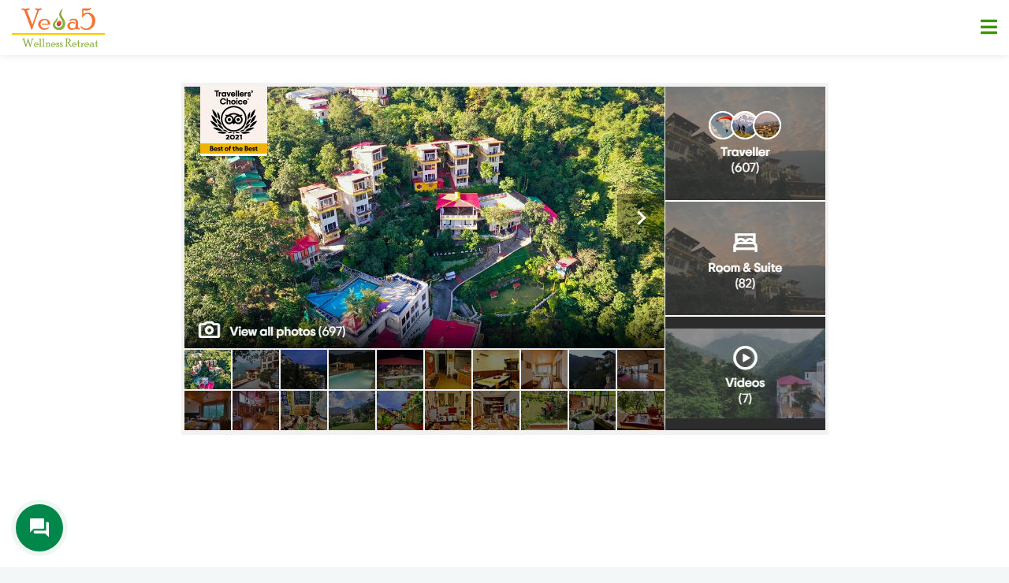

--- FILE ---
content_type: text/html; charset=UTF-8
request_url: https://www.vedafive.com/ru/tripadvisor-%D0%BB%D1%83%D1%87%D1%88%D0%B8%D0%B9-%D0%B8%D0%B7-%D0%BB%D1%83%D1%87%D1%88%D0%B8%D1%85-%D1%80%D0%B5%D1%82%D1%80%D0%B8%D1%82-%D0%BA%D1%83%D1%80%D0%BE%D1%80%D1%82-%D0%B8-%D0%BE%D1%82%D0%B5/
body_size: 45963
content:
<!DOCTYPE html>
<html lang="ru-RU">
<head>
	<meta charset="UTF-8">

		<meta name="viewport" content="width=device-width, initial-scale=1, maximum-scale=1">
	<link href='https://fonts.googleapis.com/css?family=Montserrat' rel='stylesheet'>
<!-- <link href="https://db.onlinewebfonts.com/c/09029cf2f9ad0b668e43feea9669f9b5?family=Americana+W03+Bd" rel="stylesheet"> -->
	<link rel="profile" href="http://gmpg.org/xfn/11">
	
	<meta name='robots' content='index, follow, max-image-preview:large, max-snippet:-1, max-video-preview:-1' />
	<style>img:is([sizes="auto" i], [sizes^="auto," i]) { contain-intrinsic-size: 3000px 1500px }</style>
	<link rel="alternate" hreflang="en" href="https://www.vedafive.com/tripadvisor-best-of-the-best-retreat-resort-hotel-in-india/" />
<link rel="alternate" hreflang="ru" href="https://www.vedafive.com/ru/tripadvisor-%d0%bb%d1%83%d1%87%d1%88%d0%b8%d0%b9-%d0%b8%d0%b7-%d0%bb%d1%83%d1%87%d1%88%d0%b8%d1%85-%d1%80%d0%b5%d1%82%d1%80%d0%b8%d1%82-%d0%ba%d1%83%d1%80%d0%be%d1%80%d1%82-%d0%b8-%d0%be%d1%82%d0%b5/" />
<link rel="alternate" hreflang="es" href="https://www.vedafive.com/es/tripadvisor-lo-mejor-de-los-mejores-retiros-resorts-y-hoteles-en-la-india/" />
<link rel="alternate" hreflang="x-default" href="https://www.vedafive.com/tripadvisor-best-of-the-best-retreat-resort-hotel-in-india/" />
<!-- Google tag (gtag.js) Consent Mode dataLayer added by Site Kit -->
<script type="text/javascript" id="google_gtagjs-js-consent-mode-data-layer">
/* <![CDATA[ */
window.dataLayer = window.dataLayer || [];function gtag(){dataLayer.push(arguments);}
gtag('consent', 'default', {"ad_personalization":"denied","ad_storage":"denied","ad_user_data":"denied","analytics_storage":"denied","functionality_storage":"denied","security_storage":"denied","personalization_storage":"denied","region":["AT","BE","BG","CH","CY","CZ","DE","DK","EE","ES","FI","FR","GB","GR","HR","HU","IE","IS","IT","LI","LT","LU","LV","MT","NL","NO","PL","PT","RO","SE","SI","SK"],"wait_for_update":500});
window._googlesitekitConsentCategoryMap = {"statistics":["analytics_storage"],"marketing":["ad_storage","ad_user_data","ad_personalization"],"functional":["functionality_storage","security_storage"],"preferences":["personalization_storage"]};
window._googlesitekitConsents = {"ad_personalization":"denied","ad_storage":"denied","ad_user_data":"denied","analytics_storage":"denied","functionality_storage":"denied","security_storage":"denied","personalization_storage":"denied","region":["AT","BE","BG","CH","CY","CZ","DE","DK","EE","ES","FI","FR","GB","GR","HR","HU","IE","IS","IT","LI","LT","LU","LV","MT","NL","NO","PL","PT","RO","SE","SI","SK"],"wait_for_update":500};
/* ]]> */
</script>
<!-- End Google tag (gtag.js) Consent Mode dataLayer added by Site Kit -->

	<!-- This site is optimized with the Yoast SEO plugin v22.1 - https://yoast.com/wordpress/plugins/seo/ -->
	<title>Tripadvisor Лучшие из лучших в Индии - Veda5 Luxury Retreat, курорт и отель</title>


	<meta name="description" content="Роскошный аюрведический и йога-ретрит, курорт и отель Veda5 в Ришикеше удостоен награды Tripadvisor Best of the Best в Индии. Гималайский оздоровительный отдых!" />
	<link rel="canonical" href="https://www.vedafive.com/ru/tripadvisor-%d0%bb%d1%83%d1%87%d1%88%d0%b8%d0%b9-%d0%b8%d0%b7-%d0%bb%d1%83%d1%87%d1%88%d0%b8%d1%85-%d1%80%d0%b5%d1%82%d1%80%d0%b8%d1%82-%d0%ba%d1%83%d1%80%d0%be%d1%80%d1%82-%d0%b8-%d0%be%d1%82%d0%b5/" />
	<meta property="og:locale" content="ru_RU" />
	<meta property="og:type" content="article" />
	<meta property="og:title" content="Tripadvisor Лучшие из лучших в Индии - Veda5 Luxury Retreat, курорт и отель" />
	<meta property="og:description" content="Роскошный аюрведический и йога-ретрит, курорт и отель Veda5 в Ришикеше удостоен награды Tripadvisor Best of the Best в Индии. Гималайский оздоровительный отдых!" />
	<meta property="og:url" content="https://www.vedafive.com/ru/tripadvisor-%d0%bb%d1%83%d1%87%d1%88%d0%b8%d0%b9-%d0%b8%d0%b7-%d0%bb%d1%83%d1%87%d1%88%d0%b8%d1%85-%d1%80%d0%b5%d1%82%d1%80%d0%b8%d1%82-%d0%ba%d1%83%d1%80%d0%be%d1%80%d1%82-%d0%b8-%d0%be%d1%82%d0%b5/" />
	<meta property="og:site_name" content="Best Ayurveda, Panchakarma &amp; Yoga Wellness Retreats in Rishikesh, Goa &amp; Kerala, India" />
	<meta property="article:publisher" content="https://www.facebook.com/veda5Wellness" />
	<meta property="article:modified_time" content="2022-10-02T21:27:52+00:00" />
	<meta property="og:image" content="https://www.vedafive.com/wp-content/uploads/2021/06/Veda5-Luxury-Retreat-Resort-Hotel-is-Tripadvisor-Best-of-the-Best-India.jpg" />
	<meta property="og:image:width" content="821" />
	<meta property="og:image:height" content="447" />
	<meta property="og:image:type" content="image/jpeg" />
	<meta name="twitter:label1" content="Est. reading time" />
	<meta name="twitter:data1" content="3 минуты" />
	<script type="application/ld+json" class="yoast-schema-graph">{"@context":"https://schema.org","@graph":[{"@type":"WebPage","@id":"https://www.vedafive.com/ru/tripadvisor-%d0%bb%d1%83%d1%87%d1%88%d0%b8%d0%b9-%d0%b8%d0%b7-%d0%bb%d1%83%d1%87%d1%88%d0%b8%d1%85-%d1%80%d0%b5%d1%82%d1%80%d0%b8%d1%82-%d0%ba%d1%83%d1%80%d0%be%d1%80%d1%82-%d0%b8-%d0%be%d1%82%d0%b5/","url":"https://www.vedafive.com/ru/tripadvisor-%d0%bb%d1%83%d1%87%d1%88%d0%b8%d0%b9-%d0%b8%d0%b7-%d0%bb%d1%83%d1%87%d1%88%d0%b8%d1%85-%d1%80%d0%b5%d1%82%d1%80%d0%b8%d1%82-%d0%ba%d1%83%d1%80%d0%be%d1%80%d1%82-%d0%b8-%d0%be%d1%82%d0%b5/","name":"Tripadvisor Лучшие из лучших в Индии - Veda5 Luxury Retreat, курорт и отель","isPartOf":{"@id":"https://www.vedafive.com/ru/#website"},"primaryImageOfPage":{"@id":"https://www.vedafive.com/ru/tripadvisor-%d0%bb%d1%83%d1%87%d1%88%d0%b8%d0%b9-%d0%b8%d0%b7-%d0%bb%d1%83%d1%87%d1%88%d0%b8%d1%85-%d1%80%d0%b5%d1%82%d1%80%d0%b8%d1%82-%d0%ba%d1%83%d1%80%d0%be%d1%80%d1%82-%d0%b8-%d0%be%d1%82%d0%b5/#primaryimage"},"image":{"@id":"https://www.vedafive.com/ru/tripadvisor-%d0%bb%d1%83%d1%87%d1%88%d0%b8%d0%b9-%d0%b8%d0%b7-%d0%bb%d1%83%d1%87%d1%88%d0%b8%d1%85-%d1%80%d0%b5%d1%82%d1%80%d0%b8%d1%82-%d0%ba%d1%83%d1%80%d0%be%d1%80%d1%82-%d0%b8-%d0%be%d1%82%d0%b5/#primaryimage"},"thumbnailUrl":"https://www.vedafive.com/wp-content/uploads/2021/06/Veda5-Luxury-Retreat-Resort-Hotel-is-Tripadvisor-Best-of-the-Best-India.jpg","datePublished":"2021-06-17T22:26:19+00:00","dateModified":"2022-10-02T21:27:52+00:00","description":"Роскошный аюрведический и йога-ретрит, курорт и отель Veda5 в Ришикеше удостоен награды Tripadvisor Best of the Best в Индии. Гималайский оздоровительный отдых!","breadcrumb":{"@id":"https://www.vedafive.com/ru/tripadvisor-%d0%bb%d1%83%d1%87%d1%88%d0%b8%d0%b9-%d0%b8%d0%b7-%d0%bb%d1%83%d1%87%d1%88%d0%b8%d1%85-%d1%80%d0%b5%d1%82%d1%80%d0%b8%d1%82-%d0%ba%d1%83%d1%80%d0%be%d1%80%d1%82-%d0%b8-%d0%be%d1%82%d0%b5/#breadcrumb"},"inLanguage":"ru-RU","potentialAction":[{"@type":"ReadAction","target":["https://www.vedafive.com/ru/tripadvisor-%d0%bb%d1%83%d1%87%d1%88%d0%b8%d0%b9-%d0%b8%d0%b7-%d0%bb%d1%83%d1%87%d1%88%d0%b8%d1%85-%d1%80%d0%b5%d1%82%d1%80%d0%b8%d1%82-%d0%ba%d1%83%d1%80%d0%be%d1%80%d1%82-%d0%b8-%d0%be%d1%82%d0%b5/"]}]},{"@type":"ImageObject","inLanguage":"ru-RU","@id":"https://www.vedafive.com/ru/tripadvisor-%d0%bb%d1%83%d1%87%d1%88%d0%b8%d0%b9-%d0%b8%d0%b7-%d0%bb%d1%83%d1%87%d1%88%d0%b8%d1%85-%d1%80%d0%b5%d1%82%d1%80%d0%b8%d1%82-%d0%ba%d1%83%d1%80%d0%be%d1%80%d1%82-%d0%b8-%d0%be%d1%82%d0%b5/#primaryimage","url":"https://www.vedafive.com/wp-content/uploads/2021/06/Veda5-Luxury-Retreat-Resort-Hotel-is-Tripadvisor-Best-of-the-Best-India.jpg","contentUrl":"https://www.vedafive.com/wp-content/uploads/2021/06/Veda5-Luxury-Retreat-Resort-Hotel-is-Tripadvisor-Best-of-the-Best-India.jpg","width":821,"height":447},{"@type":"BreadcrumbList","@id":"https://www.vedafive.com/ru/tripadvisor-%d0%bb%d1%83%d1%87%d1%88%d0%b8%d0%b9-%d0%b8%d0%b7-%d0%bb%d1%83%d1%87%d1%88%d0%b8%d1%85-%d1%80%d0%b5%d1%82%d1%80%d0%b8%d1%82-%d0%ba%d1%83%d1%80%d0%be%d1%80%d1%82-%d0%b8-%d0%be%d1%82%d0%b5/#breadcrumb","itemListElement":[{"@type":"ListItem","position":1,"name":"Home","item":"https://www.vedafive.com/ru/"},{"@type":"ListItem","position":2,"name":"Tripadvisor Лучший из лучших ретрит, курорт и отель в Индии"}]},{"@type":"WebSite","@id":"https://www.vedafive.com/ru/#website","url":"https://www.vedafive.com/ru/","name":"Best Ayurveda, Panchakarma & Yoga Wellness Retreats in Rishikesh, Goa & Kerala, India","description":"Top-Rated Wellness Retreat, Resort &amp; Hotel","publisher":{"@id":"https://www.vedafive.com/ru/#organization"},"potentialAction":[{"@type":"SearchAction","target":{"@type":"EntryPoint","urlTemplate":"https://www.vedafive.com/ru/?s={search_term_string}"},"query-input":"required name=search_term_string"}],"inLanguage":"ru-RU"},{"@type":"Organization","@id":"https://www.vedafive.com/ru/#organization","name":"Best Ayurveda, Panchakarma & Yoga Wellness Retreats in Rishikesh, Goa & Kerala, India","url":"https://www.vedafive.com/ru/","logo":{"@type":"ImageObject","inLanguage":"ru-RU","@id":"https://www.vedafive.com/ru/#/schema/logo/image/","url":"https://www.vedafive.com/wp-content/uploads/2022/02/Veda5-Wellness-Retreat-Rishikesh-Goa-Kerala-India-Logo-Logo-Website.png","contentUrl":"https://www.vedafive.com/wp-content/uploads/2022/02/Veda5-Wellness-Retreat-Rishikesh-Goa-Kerala-India-Logo-Logo-Website.png","width":227,"height":96,"caption":"Best Ayurveda, Panchakarma & Yoga Wellness Retreats in Rishikesh, Goa & Kerala, India"},"image":{"@id":"https://www.vedafive.com/ru/#/schema/logo/image/"},"sameAs":["https://www.facebook.com/veda5Wellness","https://www.instagram.com/veda5wellness/"]}]}</script>
	<!-- / Yoast SEO plugin. -->


<link rel='stylesheet' id='jquery.contactus.css-css' href='https://www.vedafive.com/wp-content/cache/flying-press/6529b8e4b256.jquery.contactus.min.css' type='text/css' media='all' />
<link rel='stylesheet' id='vc_extensions_cqbundle_adminicon-css' href='https://www.vedafive.com/wp-content/cache/flying-press/321617258fae.admin_icon.css' type='text/css' media='all' />
<link rel='stylesheet' id='twb-open-sans-css' href='https://fonts.googleapis.com/css?family=Open+Sans%3A300%2C400%2C500%2C600%2C700%2C800&#038;display=swap&#038;ver=6.8.3' type='text/css' media='all' />
<link rel='stylesheet' id='twbbwg-global-css' href='https://www.vedafive.com/wp-content/cache/flying-press/98975498b1a1.global.css' type='text/css' media='all' />
<link rel='stylesheet' id='wp-customer-reviews-3-frontend-css' href='https://www.vedafive.com/wp-content/cache/flying-press/cc571dd04864.wp-customer-reviews-generated.css' type='text/css' media='all' />
<link rel='stylesheet' id='sbi_styles-css' href='https://www.vedafive.com/wp-content/cache/flying-press/04f145e44d97.sbi-styles.min.css' type='text/css' media='all' />
<style id='classic-theme-styles-inline-css' type='text/css'>
/*! This file is auto-generated */
.wp-block-button__link{color:#fff;background-color:#32373c;border-radius:9999px;box-shadow:none;text-decoration:none;padding:calc(.667em + 2px) calc(1.333em + 2px);font-size:1.125em}.wp-block-file__button{background:#32373c;color:#fff;text-decoration:none}
</style>
<style id='global-styles-inline-css' type='text/css'>
:root{--wp--preset--aspect-ratio--square: 1;--wp--preset--aspect-ratio--4-3: 4/3;--wp--preset--aspect-ratio--3-4: 3/4;--wp--preset--aspect-ratio--3-2: 3/2;--wp--preset--aspect-ratio--2-3: 2/3;--wp--preset--aspect-ratio--16-9: 16/9;--wp--preset--aspect-ratio--9-16: 9/16;--wp--preset--color--black: #000000;--wp--preset--color--cyan-bluish-gray: #abb8c3;--wp--preset--color--white: #ffffff;--wp--preset--color--pale-pink: #f78da7;--wp--preset--color--vivid-red: #cf2e2e;--wp--preset--color--luminous-vivid-orange: #ff6900;--wp--preset--color--luminous-vivid-amber: #fcb900;--wp--preset--color--light-green-cyan: #7bdcb5;--wp--preset--color--vivid-green-cyan: #00d084;--wp--preset--color--pale-cyan-blue: #8ed1fc;--wp--preset--color--vivid-cyan-blue: #0693e3;--wp--preset--color--vivid-purple: #9b51e0;--wp--preset--gradient--vivid-cyan-blue-to-vivid-purple: linear-gradient(135deg,rgba(6,147,227,1) 0%,rgb(155,81,224) 100%);--wp--preset--gradient--light-green-cyan-to-vivid-green-cyan: linear-gradient(135deg,rgb(122,220,180) 0%,rgb(0,208,130) 100%);--wp--preset--gradient--luminous-vivid-amber-to-luminous-vivid-orange: linear-gradient(135deg,rgba(252,185,0,1) 0%,rgba(255,105,0,1) 100%);--wp--preset--gradient--luminous-vivid-orange-to-vivid-red: linear-gradient(135deg,rgba(255,105,0,1) 0%,rgb(207,46,46) 100%);--wp--preset--gradient--very-light-gray-to-cyan-bluish-gray: linear-gradient(135deg,rgb(238,238,238) 0%,rgb(169,184,195) 100%);--wp--preset--gradient--cool-to-warm-spectrum: linear-gradient(135deg,rgb(74,234,220) 0%,rgb(151,120,209) 20%,rgb(207,42,186) 40%,rgb(238,44,130) 60%,rgb(251,105,98) 80%,rgb(254,248,76) 100%);--wp--preset--gradient--blush-light-purple: linear-gradient(135deg,rgb(255,206,236) 0%,rgb(152,150,240) 100%);--wp--preset--gradient--blush-bordeaux: linear-gradient(135deg,rgb(254,205,165) 0%,rgb(254,45,45) 50%,rgb(107,0,62) 100%);--wp--preset--gradient--luminous-dusk: linear-gradient(135deg,rgb(255,203,112) 0%,rgb(199,81,192) 50%,rgb(65,88,208) 100%);--wp--preset--gradient--pale-ocean: linear-gradient(135deg,rgb(255,245,203) 0%,rgb(182,227,212) 50%,rgb(51,167,181) 100%);--wp--preset--gradient--electric-grass: linear-gradient(135deg,rgb(202,248,128) 0%,rgb(113,206,126) 100%);--wp--preset--gradient--midnight: linear-gradient(135deg,rgb(2,3,129) 0%,rgb(40,116,252) 100%);--wp--preset--font-size--small: 13px;--wp--preset--font-size--medium: 20px;--wp--preset--font-size--large: 36px;--wp--preset--font-size--x-large: 42px;--wp--preset--spacing--20: 0.44rem;--wp--preset--spacing--30: 0.67rem;--wp--preset--spacing--40: 1rem;--wp--preset--spacing--50: 1.5rem;--wp--preset--spacing--60: 2.25rem;--wp--preset--spacing--70: 3.38rem;--wp--preset--spacing--80: 5.06rem;--wp--preset--shadow--natural: 6px 6px 9px rgba(0, 0, 0, 0.2);--wp--preset--shadow--deep: 12px 12px 50px rgba(0, 0, 0, 0.4);--wp--preset--shadow--sharp: 6px 6px 0px rgba(0, 0, 0, 0.2);--wp--preset--shadow--outlined: 6px 6px 0px -3px rgba(255, 255, 255, 1), 6px 6px rgba(0, 0, 0, 1);--wp--preset--shadow--crisp: 6px 6px 0px rgba(0, 0, 0, 1);}:where(.is-layout-flex){gap: 0.5em;}:where(.is-layout-grid){gap: 0.5em;}body .is-layout-flex{display: flex;}.is-layout-flex{flex-wrap: wrap;align-items: center;}.is-layout-flex > :is(*, div){margin: 0;}body .is-layout-grid{display: grid;}.is-layout-grid > :is(*, div){margin: 0;}:where(.wp-block-columns.is-layout-flex){gap: 2em;}:where(.wp-block-columns.is-layout-grid){gap: 2em;}:where(.wp-block-post-template.is-layout-flex){gap: 1.25em;}:where(.wp-block-post-template.is-layout-grid){gap: 1.25em;}.has-black-color{color: var(--wp--preset--color--black) !important;}.has-cyan-bluish-gray-color{color: var(--wp--preset--color--cyan-bluish-gray) !important;}.has-white-color{color: var(--wp--preset--color--white) !important;}.has-pale-pink-color{color: var(--wp--preset--color--pale-pink) !important;}.has-vivid-red-color{color: var(--wp--preset--color--vivid-red) !important;}.has-luminous-vivid-orange-color{color: var(--wp--preset--color--luminous-vivid-orange) !important;}.has-luminous-vivid-amber-color{color: var(--wp--preset--color--luminous-vivid-amber) !important;}.has-light-green-cyan-color{color: var(--wp--preset--color--light-green-cyan) !important;}.has-vivid-green-cyan-color{color: var(--wp--preset--color--vivid-green-cyan) !important;}.has-pale-cyan-blue-color{color: var(--wp--preset--color--pale-cyan-blue) !important;}.has-vivid-cyan-blue-color{color: var(--wp--preset--color--vivid-cyan-blue) !important;}.has-vivid-purple-color{color: var(--wp--preset--color--vivid-purple) !important;}.has-black-background-color{background-color: var(--wp--preset--color--black) !important;}.has-cyan-bluish-gray-background-color{background-color: var(--wp--preset--color--cyan-bluish-gray) !important;}.has-white-background-color{background-color: var(--wp--preset--color--white) !important;}.has-pale-pink-background-color{background-color: var(--wp--preset--color--pale-pink) !important;}.has-vivid-red-background-color{background-color: var(--wp--preset--color--vivid-red) !important;}.has-luminous-vivid-orange-background-color{background-color: var(--wp--preset--color--luminous-vivid-orange) !important;}.has-luminous-vivid-amber-background-color{background-color: var(--wp--preset--color--luminous-vivid-amber) !important;}.has-light-green-cyan-background-color{background-color: var(--wp--preset--color--light-green-cyan) !important;}.has-vivid-green-cyan-background-color{background-color: var(--wp--preset--color--vivid-green-cyan) !important;}.has-pale-cyan-blue-background-color{background-color: var(--wp--preset--color--pale-cyan-blue) !important;}.has-vivid-cyan-blue-background-color{background-color: var(--wp--preset--color--vivid-cyan-blue) !important;}.has-vivid-purple-background-color{background-color: var(--wp--preset--color--vivid-purple) !important;}.has-black-border-color{border-color: var(--wp--preset--color--black) !important;}.has-cyan-bluish-gray-border-color{border-color: var(--wp--preset--color--cyan-bluish-gray) !important;}.has-white-border-color{border-color: var(--wp--preset--color--white) !important;}.has-pale-pink-border-color{border-color: var(--wp--preset--color--pale-pink) !important;}.has-vivid-red-border-color{border-color: var(--wp--preset--color--vivid-red) !important;}.has-luminous-vivid-orange-border-color{border-color: var(--wp--preset--color--luminous-vivid-orange) !important;}.has-luminous-vivid-amber-border-color{border-color: var(--wp--preset--color--luminous-vivid-amber) !important;}.has-light-green-cyan-border-color{border-color: var(--wp--preset--color--light-green-cyan) !important;}.has-vivid-green-cyan-border-color{border-color: var(--wp--preset--color--vivid-green-cyan) !important;}.has-pale-cyan-blue-border-color{border-color: var(--wp--preset--color--pale-cyan-blue) !important;}.has-vivid-cyan-blue-border-color{border-color: var(--wp--preset--color--vivid-cyan-blue) !important;}.has-vivid-purple-border-color{border-color: var(--wp--preset--color--vivid-purple) !important;}.has-vivid-cyan-blue-to-vivid-purple-gradient-background{background: var(--wp--preset--gradient--vivid-cyan-blue-to-vivid-purple) !important;}.has-light-green-cyan-to-vivid-green-cyan-gradient-background{background: var(--wp--preset--gradient--light-green-cyan-to-vivid-green-cyan) !important;}.has-luminous-vivid-amber-to-luminous-vivid-orange-gradient-background{background: var(--wp--preset--gradient--luminous-vivid-amber-to-luminous-vivid-orange) !important;}.has-luminous-vivid-orange-to-vivid-red-gradient-background{background: var(--wp--preset--gradient--luminous-vivid-orange-to-vivid-red) !important;}.has-very-light-gray-to-cyan-bluish-gray-gradient-background{background: var(--wp--preset--gradient--very-light-gray-to-cyan-bluish-gray) !important;}.has-cool-to-warm-spectrum-gradient-background{background: var(--wp--preset--gradient--cool-to-warm-spectrum) !important;}.has-blush-light-purple-gradient-background{background: var(--wp--preset--gradient--blush-light-purple) !important;}.has-blush-bordeaux-gradient-background{background: var(--wp--preset--gradient--blush-bordeaux) !important;}.has-luminous-dusk-gradient-background{background: var(--wp--preset--gradient--luminous-dusk) !important;}.has-pale-ocean-gradient-background{background: var(--wp--preset--gradient--pale-ocean) !important;}.has-electric-grass-gradient-background{background: var(--wp--preset--gradient--electric-grass) !important;}.has-midnight-gradient-background{background: var(--wp--preset--gradient--midnight) !important;}.has-small-font-size{font-size: var(--wp--preset--font-size--small) !important;}.has-medium-font-size{font-size: var(--wp--preset--font-size--medium) !important;}.has-large-font-size{font-size: var(--wp--preset--font-size--large) !important;}.has-x-large-font-size{font-size: var(--wp--preset--font-size--x-large) !important;}
:where(.wp-block-post-template.is-layout-flex){gap: 1.25em;}:where(.wp-block-post-template.is-layout-grid){gap: 1.25em;}
:where(.wp-block-columns.is-layout-flex){gap: 2em;}:where(.wp-block-columns.is-layout-grid){gap: 2em;}
:root :where(.wp-block-pullquote){font-size: 1.5em;line-height: 1.6;}
</style>
<link rel='stylesheet' id='wpml-blocks-css' href='https://www.vedafive.com/wp-content/cache/flying-press/4940e4ae72b6.styles.css' type='text/css' media='all' />
<link rel='stylesheet' id='contact-form-7-css' href='https://www.vedafive.com/wp-content/cache/flying-press/76e12144b6be.styles.css' type='text/css' media='all' />
<link rel='stylesheet' id='google_business_reviews_rating_wp_css-css' href='https://www.vedafive.com/wp-content/cache/flying-press/be899e0fe550.css.css' type='text/css' media='all' />
<link rel='stylesheet' id='groovy-menu-style-css' href='https://www.vedafive.com/wp-content/cache/flying-press/13b3bc4aa0b4.frontend.css' type='text/css' media='all' />
<link rel='stylesheet' id='groovy-menu-style-fonts-groovy-28328-css' href='https://www.vedafive.com/wp-content/cache/flying-press/f6d45bb69611.groovy-28328.css' type='text/css' media='all' />
<link rel='stylesheet' id='groovy-menu-style-fonts-groovy-69018-css' href='https://www.vedafive.com/wp-content/cache/flying-press/a0f5113088aa.groovy-69018.css' type='text/css' media='all' />
<link rel='stylesheet' id='groovy-menu-style-fonts-groovy-socicon-css' href='https://www.vedafive.com/wp-content/cache/flying-press/620461aa1e21.groovy-socicon.css' type='text/css' media='all' />
<link rel='stylesheet' id='groovy-menu-font-awesome-css' href='https://www.vedafive.com/wp-content/cache/flying-press/d04b1cf6ac5b.fontawesome.css' type='text/css' media='all' crossorigin='anonymous' />
<link rel='preload' as='font' crossorigin='anonymous' id='groovy-menu-font-awesome-file-css' href='https://www.vedafive.com/wp-content/plugins/groovy-menu/assets/fonts/fontawesome-webfont.woff2?v=4.7.0' type='font/woff2' media='all' />
<link rel='stylesheet' id='groovy-menu-font-internal-css' href='https://www.vedafive.com/wp-content/cache/flying-press/796b389c7127.font-internal.css' type='text/css' media='all' crossorigin='anonymous' />
<link rel='preload' as='font' crossorigin='anonymous' id='groovy-menu-font-internal-file-css' href='https://www.vedafive.com/wp-content/plugins/groovy-menu/assets/fonts/crane-font.woff?hhxb42' type='font/woff' media='all' />
<link rel='stylesheet' id='bwg_fonts-css' href='https://www.vedafive.com/wp-content/cache/flying-press/a9df041d1228.fonts.css' type='text/css' media='all' />
<link rel='stylesheet' id='sumoselect-css' href='https://www.vedafive.com/wp-content/cache/flying-press/84cbc0580ef0.sumoselect.min.css' type='text/css' media='all' />
<link rel='stylesheet' id='mCustomScrollbar-css' href='https://www.vedafive.com/wp-content/cache/flying-press/f59e3f4c0087.jquery.mCustomScrollbar.min.css' type='text/css' media='all' />
<link rel='stylesheet' id='bwg_googlefonts-css' href='https://fonts.googleapis.com/css?family=Ubuntu&#038;subset=greek,latin,greek-ext,vietnamese,cyrillic-ext,latin-ext,cyrillic' type='text/css' media='all' />
<link rel='stylesheet' id='bwg_frontend-css' href='https://www.vedafive.com/wp-content/cache/flying-press/f2aa6e200ba5.styles.min.css' type='text/css' media='all' />
<link rel='stylesheet' id='uaf_client_css-css' href='https://www.vedafive.com/wp-content/cache/flying-press/294ee2f77a9a.uaf.css' type='text/css' media='all' />
<link rel='stylesheet' id='wpml-legacy-dropdown-0-css' href='https://www.vedafive.com/wp-content/cache/flying-press/72a49c98f1c6.style.min.css' type='text/css' media='all' />
<style id='wpml-legacy-dropdown-0-inline-css' type='text/css'>
.wpml-ls-statics-shortcode_actions, .wpml-ls-statics-shortcode_actions .wpml-ls-sub-menu, .wpml-ls-statics-shortcode_actions a {border-color:#cdcdcd;}.wpml-ls-statics-shortcode_actions a, .wpml-ls-statics-shortcode_actions .wpml-ls-sub-menu a, .wpml-ls-statics-shortcode_actions .wpml-ls-sub-menu a:link, .wpml-ls-statics-shortcode_actions li:not(.wpml-ls-current-language) .wpml-ls-link, .wpml-ls-statics-shortcode_actions li:not(.wpml-ls-current-language) .wpml-ls-link:link {color:#444444;background-color:#ffffff;}.wpml-ls-statics-shortcode_actions a, .wpml-ls-statics-shortcode_actions .wpml-ls-sub-menu a:hover,.wpml-ls-statics-shortcode_actions .wpml-ls-sub-menu a:focus, .wpml-ls-statics-shortcode_actions .wpml-ls-sub-menu a:link:hover, .wpml-ls-statics-shortcode_actions .wpml-ls-sub-menu a:link:focus {color:#000000;background-color:#eeeeee;}.wpml-ls-statics-shortcode_actions .wpml-ls-current-language > a {color:#444444;background-color:#ffffff;}.wpml-ls-statics-shortcode_actions .wpml-ls-current-language:hover>a, .wpml-ls-statics-shortcode_actions .wpml-ls-current-language>a:focus {color:#000000;background-color:#eeeeee;}
</style>
<link rel='stylesheet' id='brb-public-main-css-css' href='https://www.vedafive.com/wp-content/cache/flying-press/f01750789a2f.public-main.css' type='text/css' media='all' />
<link rel='stylesheet' id='grw-public-main-css-css' href='https://www.vedafive.com/wp-content/cache/flying-press/a936bd5709f6.public-main.css' type='text/css' media='all' />
<link rel='stylesheet' id='cms-navigation-style-base-css' href='https://www.vedafive.com/wp-content/cache/flying-press/7e1007fa3b22.cms-navigation-base.css' type='text/css' media='screen' />
<link rel='stylesheet' id='cms-navigation-style-css' href='https://www.vedafive.com/wp-content/cache/flying-press/bead30b2dc0d.cms-navigation.css' type='text/css' media='screen' />
<link rel='stylesheet' id='main-style-css' href='https://www.vedafive.com/wp-content/cache/flying-press/5c2b9bdf3e72.master.css' type='text/css' media='all' />
<link rel='stylesheet' id='webnus-dynamic-styles-css' href='https://www.vedafive.com/wp-content/cache/flying-press/d41d8cd98f00.dyncss.css' type='text/css' media='all' />
<style id='webnus-dynamic-styles-inline-css' type='text/css'>
body { font-family: Crimson Text;}#wrap p { font-family: Crimson Text;}#wrap h1 { font-family: Cinzel;}#wrap h2 { font-family: Cinzel;}#wrap h3 { font-family: Playfair Display;}#wrap h4 { font-family: Cinzel;}#wrap h5 { font-family: Playfair Display;}#wrap h6 { font-family: Cinzel;}#wrap #nav a:hover,.transparent-header-w.t-dark-w #header.horizontal-w.duplex-hd #nav > li:hover > a,.transparent-header-w #header.horizontal-w #nav > li:hover > a {color:#f27439;}#wrap #nav li.current > a, #wrap #nav li.current ul li a:hover, #wrap #nav li.active > a {color:#f27439;}   #wrap.colorskin-custom .theme-skin.bordered-bot,.colorskin-custom .hb-accom-list-shortcode-wrapper .hb-accom-list-item a,.colorskin-custom span.hb-summary-change-search a,.colorskin-custom .hb-dp-day a,.colorskin-custom #awe-plugin-booking .apb-layout .apb-content-area .apb-room_item .packages-wrap ul.packages li i,#wrap.colorskin-custom .sidebar .widget .tabs li.active a, #wrap.colorskin-custom a.magicmore:hover:after, #wrap.colorskin-custom a.magicmore:hover, #wrap.colorskin-custom a.magicmore:hover:after, #wrap.colorskin-custom .wpcr3_review_title.wpcr3_caps, #wrap.colorskin-custom .vc_tta-accordion.vc_tta-style-classic.vc_tta-shape-square .vc_tta-panel.vc_active .vc_tta-panel-heading , #wrap.colorskin-custom .vc_tta-accordion.vc_tta-style-classic.vc_tta-shape-square .vc_active .vc_tta-panel-heading .vc_tta-controls-icon::before , #wrap.colorskin-custom .vc_tta-accordion.vc_tta-style-classic.vc_tta-shape-square .vc_tta-controls-icon-position-right .vc_active:before , #wrap.colorskin-custom .button.gray.rounded.bordered-bot , #wrap.colorskin-custom .buy-process-item span , #wrap.colorskin-custom .vc_images_carousel .vc_carousel-control:hover, #wrap.colorskin-custom .vc_images_carousel .vc_carousel-control span:hover , #wrap.colorskin-custom #awe-plugin-booking .apb-layout .apb-content-area .apb-room_item .apb-room_view-more:hover, #awe-plugin-booking .apb-layout .apb-content-area .apb-room_item .apb-room_heading:hover a , #wrap.colorskin-custom .icon-box9 a.magicmore , #wrap.colorskin-custom .icon-box13 a.magicmore:after , #wrap.colorskin-custom .icon-box14 a.magicmore:after , #wrap.colorskin-custom .icon-box15 .magicmore:hover:after , #wrap.colorskin-custom .top-bar .top-search-form-icon:hover i , #wrap.colorskin-custom .top-custom-text a:hover , #wrap.colorskin-custom .wp-pagenavi a:hover , #wrap.colorskin-custom .awebooking .apb-btn:visited , #wrap.colorskin-custom .colorb, #wrap.colorskin-custom .colorf, #wrap.colorskin-custom .hebe .tp-tab-title, #wrap.colorskin-custom .vc_carousel.vc_carousel_horizontal.hero-carousel h2.post-title a:hover, #wrap.colorskin-custom .wpb_gallery_slides .flex-caption h2.post-title a:hover, #wrap.colorskin-custom .vc_tta-color-white.vc_tta-style-modern.vc_tta-o-shape-group .vc_tta-tab.vc_active>a i.vc_tta-icon, #wrap.colorskin-custom .blog-social a:hover, .transparent-header-w.t-dark-w #wrap.colorskin-custom .top-bar .top-links a:hover, .transparent-header-w.t-dark-w #wrap.colorskin-custom .top-bar h6 i, .colorskin-custom .widget ul li.cat-item a:after , .colorskin-custom .breadcrumbs-w a:after , .colorskin-custom .blog-inner .blog-author:after, .colorskin-custom .blog-inner .blog-date:after , .colorskin-custom .blog-post a:hover, .colorskin-custom .blog-author span, .colorskin-custom .blog-line p a:hover , .colorskin-custom h6.blog-date a:hover, .colorskin-custom h6.blog-cat a:hover, .colorskin-custom h6.blog-author a:hover , .colorskin-custom .blog-line:hover h4 a , .colorskin-custom a.readmore , .colorskin-custom a.addtocart:hover, .colorskin-custom a.select-options:hover , .colorskin-custom .max-title:after , .colorskin-custom .subtitle-element:after , .colorskin-custom .max-counter.t-counter:hover i.icon-counter , .colorskin-custom .max-counter.t-counter:hover .max-count:after , .colorskin-custom .max-counter.t-counter:hover .max-count, .colorskin-custom .dark-content .max-counter.t-counter:hover .max-count, .colorskin-custom .our-team4 .social-team a i:before , .colorskin-custom .our-team5 h5 , .colorskin-custom .our-team5 .social-team a i:hover:before , .colorskin-custom .testimonial2 .testimonial-content h5 , .colorskin-custom .testimonials-slider-w.flexslider .flex-direction-nav a i , .colorskin-custom .pricing-plan1 .ppfooter .readmore , .colorskin-custom .pricing-plan2 .ppfooter .readmore , .colorskin-custom .our-process-item:hover i , .colorskin-custom .buy-process-wrap:before , .colorskin-custom .buy-process-item h4 , .colorskin-custom .buy-process-item .icon-wrapper:before  , .colorskin-custom .buy-process-item i , .colorskin-custom .buy-process-item.featured i , .colorskin-custom .contact-info i , .colorskin-custom .acc-trigger a:hover, .colorskin-custom .acc-trigger.active a, .colorskin-custom .acc-trigger.active a:hover , .colorskin-custom .w-pricing-table.pt-type1 .pt-footer a, .colorskin-custom .w-pricing-table.pt-type1 .pt-footer a , .colorskin-custom .w-pricing-table.pt-type2 > span , .colorskin-custom .w-pricing-table.pt-type2:hover > span , .colorskin-custom .w-pricing-table.pt-type2 .pt-footer a, .colorskin-custom .w-pricing-table.pt-type2 .pt-footer a , .colorskin-custom .w-pricing-table.pt-type2.featured .pt-footer a , .colorskin-custom .w-pricing-table.pt-type3 .pt-footer a, .colorskin-custom .w-pricing-table.pt-type3.featured .pt-footer a , .colorskin-custom .w-pricing-table.pt-type7 .plan-title , .colorskin-custom .related-works .portfolio-item:hover h5 a , .colorskin-custom .event-grid .event-detail , .colorskin-custom .teaser-box2 .teaser-title , .colorskin-custom .teaser-box3 .teaser-subtitle , .colorskin-custom .teaser-box4 .teaser-title, .colorskin-custom teaser-box4 .teaser-subtitle , .colorskin-custom .teaser-box8:hover .teaser-title , .colorskin-custom #tribe-events-content-wrapper #tribe-bar-form .tribe-events-button , .colorskin-custom #w-login form input , .colorskin-custom #w-login .login-links li a, .colorskin-custom .modal-title , .colorskin-custom .post-format-icon , .colorskin-custom .latestposts-one .latest-title a:hover , .colorskin-custom .latestposts-two .blog-line p.blog-cat a , .colorskin-custom .latestposts-two .blog-line:hover h4 a , .colorskin-custom .latestposts-three h3.latest-b2-title a:hover , .colorskin-custom .latestposts-three h6.latest-b2-cat a, .colorskin-custom .latestposts-three .latest-b2-metad2 span a:hover, .colorskin-custom .latestposts-six .latest-title a:hover , .colorskin-custom .latestposts-six .latest-author a:hover , .colorskin-custom .latestposts-seven .wrap-date-icons h3.latest-date , .colorskin-custom .latestposts-seven .latest-content .latest-title a:hover , .colorskin-custom .latestposts-seven .latest-content .latest-author a , .colorskin-custom .latestposts-seven .latest-content .latest-author a:hover , .colorskin-custom .latestposts-nine .latest-b9 h3 .link , .colorskin-custom .latestposts-ten .latest-b10 .latest-b10-content a.readmore , .colorskin-custom .latestposts-eleven .latest-b11 .latest-b11-meta .date:after , .colorskin-custom .latestposts-twelve .latest-b12 .latest-b12-cont .latest-b12-cat a , .colorskin-custom .latestposts-twelve .latest-b12 .latest-b12-cont .latest-b12-author:hover a, .colorskin-custom .latestposts-twelve .latest-b12 .latest-b12-cont .latest-b12-title:hover a , .colorskin-custom .latest-b13-title a:hover, .colorskin-custom latest-b13-author a:hover, .colorskin-custom latest-b13-cat:hover a , .colorskin-custom .vc_tta-tabs.vc_tta-style-modern.vc_tta-shape-round .vc_tta-tab.vc_active > a , .colorskin-custom .vc_tta-tabs.vc_tta-style-modern.vc_tta-shape-round .vc_tta-tab .vc_tta-icon , .colorskin-custom .blox .widget_search input[type=submit]#searchsubmit.btn, .colorskin-custom .max-hero .widget_search input[type=submit]#searchsubmit.btn  , .colorskin-custom .w-login #user-login .login-links li a , .colorskin-custom .w-login #user-logged .logged-links , .colorskin-custom #awe-plugin-booking .apb-layout .apb-content-area .awe-book-tax, .colorskin-custom .packages-wrap p.tax , .colorskin-custom #awe-plugin-booking .apb-layout.apb-sidebar-left .apb-widget-area .apb-check-avb-form .awebooking-wrapper .apb-content .apb-field > label , .colorskin-custom #awe-plugin-booking .apb-layout.apb-sidebar-left .apb-widget-area .apb-check-avb-form .awebooking-wrapper .apb-content .apb-field .apb-field-group .apbf , .colorskin-custom .single-awe .awebooking .awebooking-wrapper .apb-content .apb-field > label , .colorskin-custom .single-awe .awebooking .awebooking-wrapper .apb-content .apb-field .apb-field-group .apbf , .colorskin-custom .icon-box i , .colorskin-custom .icon-box3 i , .colorskin-custom .icon-box3 h4 , .colorskin-custom .icon-box3:hover, .colorskin-custom .blox.dark .icon-box3:hover , .colorskin-custom .icon-box4:hover i , .colorskin-custom .icon-box5 i , .colorskin-custom .icon-box8 i , .colorskin-custom .icon-box8:hover i , .colorskin-custom .icon-box8 a:hover , .colorskin-custom .icon-box11 i , .colorskin-custom .icon-box11:hover i , .colorskin-custom .icon-box15 img, .colorskin-custom .icon-box15 i , .colorskin-custom .icon-box16 i , .colorskin-custom .icon-box16 h4 , .colorskin-custom .icon-box16 p strong , .colorskin-custom .icon-box16 a.magicmore , .colorskin-custom .icon-box18 i , .colorskin-custom .icon-box19 i , .colorskin-custom .icon-box19 a.magicmore , .colorskin-custom .icon-box20:hover i , .colorskin-custom .icon-box21 i , .colorskin-custom .icon-box21:hover h4 , .colorskin-custom .icon-box21:hover i , .colorskin-custom .icon-box22 a.magicmore , .colorskin-custom .icon-box22:hover h4, .colorskin-custom .icon-box22:hover i, .colorskin-custom .icon-box22.w-featured i , .colorskin-custom .icon-box22.w-featured h4 , .colorskin-custom .icon-box23 h4, .colorskin-custom .blox .icon-box23 h4, .colorskin-custom .blox.dark .icon-box23 h4 , .colorskin-custom .icon-box24 i , .colorskin-custom .icon-colorx i, .colorskin-custom i.icon-colorx , .colorskin-custom #nav a:hover, .colorskin-custom #nav li:hover > a , .colorskin-custom #header #nav .active a , .colorskin-custom .nav-wrap2 #nav > li:hover > a, .colorskin-custom .top-links #nav > li:hover > a , .colorskin-custom #header.w-header-type-11 .logo-wrap , .colorskin-custom #header.w-header-type-13 .tools-section .w-login-modal:hover > i, .colorskin-custom header.w-header-type-13 .tools-section .booking-header-icon:hover > i, .colorskin-custom #header.w-header-type-13 .tools-section #search-form:hover i, .colorskin-custom #header.w-header-type-13 .tools-section .w-login-modal.wn-active i.wn-click, .colorskin-custom header.w-header-type-13 .tools-section .booking-header-icon.wn-active i.wn-click, .colorskin-custom #header.w-header-type-13 .tools-section #search-form.wn-active i.wn-click , .colorskin-custom #header.w-header-type-13 .tools-section div.active i , .colorskin-custom .components .woo-cart-header .header-cart span , .colorskin-custom #menu-icon:hover, .colorskin-custom #menu-icon.active , .colorskin-custom header-type-12 .nav-wrap2 #nav > li:hover > ul li:hover a , .colorskin-custom .header-type-12 .header-widget-component.wn-active i.wn-click, .colorskin-custom header-type-12 .top-header-sec.wn-active i.wn-click , .colorskin-custom .top-header-sec .container div:first-child a:hover, .colorskin-custom top-header-sec .inlinelb:hover , .colorskin-custom .top-header-sec .wtop-weather , .colorskin-custom .top-links a:hover , .colorskin-custom .top-bar .inlinelb:hover , .colorskin-custom .transparent-header-w.t-dark-w #header.horizontal-w #nav > li:hover > a, .colorskin-custom .transparent-header-w.t-dark-w #header.horizontal-w #nav > li.current > a , .colorskin-custom .footer-navi a:hover, .colorskin-custom .custom-footer-menu a:hover , .colorskin-custom .footer-navi a:after , .colorskin-custom .transparent-header-w.t-dark-w .top-bar .socialfollow a:hover , .colorskin-custom #scroll-top a:hover , .colorskin-custom .breadcrumbs-w i , .colorskin-custom .wpcf7 .wpcf7-form input[type="reset"], .colorskin-custom .wpcf7 .wpcf7-form input[type="button"], .colorskin-custom .wpcr3_button_1.wpcr3_cancel_btn , .colorskin-custom .widget ul li a:hover, .colorskin-custom #footer.litex .footer-in .widget ul li a:hover , .colorskin-custom .widget ul li .comment-author-link a:hover , .colorskin-custom .tagcloud a:hover, .colorskin-custom #footer.litex .tagcloud a:hover , .colorskin-custom .sidebar .widget .tabs li:hover a , .colorskin-custom sidebar .widget .tabs li.active a , .colorskin-custom .woo-cart-dropdown ul li a:hover , .colorskin-custom .single .woo-template span.onsale, .colorskin-custom .woocommerce ul.products li.product .onsale , .colorskin-custom .woocommerce div.product .woocommerce-tabs ul.tabs li.active , .colorskin-custom .woocommerce .button , .colorskin-custom .widget_shopping_cart_content p.buttons a.button , .colorskin-custom .single .woo-template span.onsale, .colorskin-custom .woocommerce ul.products li.product .onsale , .colorskin-custom .woocommerce div.product .woocommerce-tabs ul.tabs li.active , .colorskin-custom .woocommerce .button , .colorskin-custom .widget_shopping_cart_content p.buttons a.button, .colorskin-custom .bbp-body a, .colorskin-custom .bbp-body a:visited, .colorskin-custom .bbp-body a:hover, .colorskin-custom .bbp-body a.bbp-forum-title:hover, .colorskin-custom .bbp-topic-title a.bbp-topic-permalink:hover, .colorskin-custom .pin-box h4 a:hover, .colorskin-custom .tline-box h4 a:hover, .colorskin-custom .pin-ecxt h6.blog-cat a:hover, .colorskin-custom .pin-ecxt2 p a:hover, .colorskin-custom .blog-single-post .postmetadata h6.blog-cat a:hover, .colorskin-custom h6.blog-cat a, .colorskin-custom .blgtyp3.blog-post h6 a, .colorskin-custom .blgtyp1.blog-post h6 a, .colorskin-custom .blgtyp2.blog-post h6 a, .colorskin-custom .blog-single-post .postmetadata h6 a, .colorskin-custom .blog-single-post h6.blog-author a, .colorskin-custom .blgtyp3.blog-post h6 a:hover, .colorskin-custom .blgtyp1.blog-post h6 a:hover, .colorskin-custom .blgtyp2.blog-post h6 a:hover, .colorskin-custom .blog-single-post .postmetadata h6 a:hover, .colorskin-custom .blog-single-post h6.blog-author a:hover, .colorskin-custom .blog-post p.blog-cat a, .colorskin-custom .blog-line p.blog-cat a, .colorskin-custom .about-author-sec h5 a:hover, .colorskin-custom .blog-line:hover .img-hover:before, .colorskin-custom .rec-post h5 a:hover, .colorskin-custom .rec-post p a:hover, .colorskin-custom .commentlist li .comment-text .reply a:hover, .colorskin-custom .our-team h5, .colorskin-custom .our-team6 h5, .colorskin-custom .w-pricing-table.pt-type1 .price-footer a:hover, .colorskin-custom .latestnews1 .ln-item:hover .ln-content, .colorskin-custom .latestposts-one .latest-b-cat:hover, .colorskin-custom .latestposts-one .latest-author a:hover, .colorskin-custom .latestposts-two .blog-post p.blog-author a:hover, .colorskin-custom .latestposts-two .blog-line:hover .img-hover:before, .colorskin-custom .latestposts-four h3.latest-b2-title a:hover, .colorskin-custom .latestposts-five h6.latest-b2-cat a, .colorskin-custom .latestposts-six .latest-content p.latest-date, .colorskin-custom .latestposts-seven .latest-img:hover img, .colorskin-custom .a-post-box .latest-title a:hover, .colorskin-custom .event-list2 .event-title a:hover, .colorskin-custom .w-login #user-login .login-links li a:hover, .colorskin-custom .fm-w2-item .fm-w2-price, .colorskin-custom .food-menu-w4:hover img, .colorskin-custom .blox.dark .icon-box9 i, .colorskin-custom .icon-box17, .colorskin-custom .icon-box17 .icon-wrap, .colorskin-custom .icon-box17 i, .colorskin-custom .icon-box19 a.magicmore:hover, .colorskin-custom #nav > li.current > a, .colorskin-custom #nav > li > a.active, .colorskin-custom #nav > li:hover > a, .colorskin-custom #header.sticky #nav-wrap #nav #nav > li:hover > a, .colorskin-custom .dark-submenu #nav ul li a:hover, .colorskin-custom #nav ul li a:hover, .colorskin-custom #nav li.current ul li a:hover, .colorskin-custom .nav-wrap2 #nav ul li a:hover, .colorskin-custom .nav-wrap2.darknavi #nav ul li a:hover, .colorskin-custom #nav ul li.current > a, .colorskin-custom #nav ul li:hover > a, .colorskin-custom .dark-submenu #nav li.mega ul.sub-posts li a:hover, .colorskin-custom .nav-wrap2.darknavi #nav > li > a:hover, .colorskin-custom .nav-wrap2.darknavi #nav > li:hover > a, .colorskin-custom .nav-wrap2 #nav > li.current > a, .colorskin-custom #header.sticky .nav-wrap2.darknavi #nav > li > a:hover, .colorskin-custom .w-header-type-11 #nav > li:hover > a, .colorskin-custom #nav > li:hover > a, .colorskin-custom #nav li.current > a, .colorskin-custom #nav li.active > a, .colorskin-custom #header.sm-rgt-mn #menu-icon:hover i, .colorskin-custom #header.sm-rgt-mn #menu-icon.active i, .colorskin-custom .transparent-header-w.t-dark-w #header.horizontal-w.duplex-hd #nav > li:hover > a, .colorskin-custom .transparent-header-w.t-dark-w #header.horizontal-w.duplex-hd #nav > li.current > a, .colorskin-custom #header.box-menu  h6 i, .colorskin-custom #header.box-menu .nav-wrap2 #nav > li.current, .colorskin-custom #header.box-menu .nav-wrap2 #nav > li:hover, .colorskin-custom .top-bar .inlinelb.topbar-contact:hover, .colorskin-custom .transparent-header-w #header.horizontal-w.sticky #nav > li:hover > a, .colorskin-custom .transparent-header-w.t-dark-w #header.horizontal-w.sticky #nav > li:hover > a, .colorskin-custom .top-bar .socialfollow a:hover i, .colorskin-custom .toggle-top-area .widget .instagram-feed a img:hover, .colorskin-custom #footer .widget .instagram-feed a img:hover, .colorskin-custom .woocommerce nav.woocommerce-pagination ul li a, .colorskin-custom .woocommerce table.shop_table td.product-name a:hover, .colorskin-custom .woocommerce nav.woocommerce-pagination ul li a, .colorskin-custom .woocommerce table.shop_table td.product-name a:hover, .top-header-sec .wtop-weather, .colorskin-custom .top-header-sec.wn-active i.wn-click, .colorskin-custom .widget ul li.cat-item a:before, .colorskin-custom .button.pink.bordered-bot, .colorskin-custom .icon-box27  i, .colorskin-custom #footer.litex .socialfollow a:hover i, #w-login.colorskin-custom #user-login .login-links li a, #w-login.colorskin-custom #user-login .login-links li a:hover, .transparent-header-w #wrap.colorskin-custom .top-bar.litex .top-custom-text a, .colorskin-custom .icon-box10 h5, .colorskin-custom .title-plus-text h3, .colorskin-custom .latest-b13 .latest-b13-author a:hover, .colorskin-custom .apb-step ul > li.active, .colorskin-custom .apb-step ul > li.step-complete, .colorskin-custom .magicmore:hover, .colorskin-custom .icon-box2 i, .colorskin-custom .teaser-box5:hover .teaser-title, .colorskin-custom ul.check li:before, .colorskin-custom li.check:before, .colorskin-custom .latest-b13-title a:hover, .colorskin-custom .latest-b13-author a:hover, .colorskin-custom .latest-b13-cat:hover a, .colorskin-custom #header.w-header-type-13 .tools-section .booking-header-icon.wn-active i.wn-click, .colorskin-custom #header.w-header-type-13 .tools-section .booking-header-icon i.wn-click:hover, .colorskin-custom .awebooking .apbfc-next > span:hover:after, .colorskin-custom .awebooking .ui-datepicker-next > span:hover:after, .colorskin-custom .ui-datepicker.apb-datepicker .apbfc-next > span:hover:after, .colorskin-custom .ui-datepicker.apb-datepicker .ui-datepicker-next > span:hover:after, .colorskin-custom .awe-book-tax, .transparent-header-w.t-dark-w #wrap.colorskin-custom .top-bar .socialfollow a:hover i  { color: #3d9404}#wrap.colorskin-custom .mejs-controls .mejs-time-rail .mejs-time-current:after,#wrap.colorskin-custom .mejs-controls .mejs-time-rail .mejs-time-current, #wrap.colorskin-custom .mejs-controls .mejs-horizontal-volume-slider .mejs-horizontal-volume-current,.colorskin-custom a.hb-dp-cmd.hb-dp-cmd-prev,.colorskin-custom a.hb-dp-cmd.hb-dp-cmd-next,.colorskin-custom .hb-dp-day a.hb-dp-selected,.colorskin-custom p.hb-booking-search-submit input,.colorskin-custom .hb-booking-change-search input,.colorskin-custom .hb-select-accom input,.colorskin-custom .hb-confirm-button input,.colorskin-custom .teaser-box5 .teaser-featured, #wrapcolorskin-custom .top-bar .top-search-form-icon:hover i, #wrap.colorskin-custom .awebooking .apb-btn, #wrap.colorskin-custom .awebooking .apb-btn:visited, #wrap.colorskin-custom .subtitle-element5 h1:after, #wrap.colorskin-custom .subtitle-element5 h2:after, #wrap.colorskin-custom .subtitle-element5 h3:after, #wrap.colorskin-custom .subtitle-element5 h4:after, #wrap.colorskin-custom .subtitle-element5 h5:after, #wrap.colorskin-custom .subtitle-element5 h6:after, #wrap.colorskin-custom .vc_tta-accordion.vc_tta-style-classic.vc_tta-shape-square .vc_tta-panel.vc_active .vc_tta-panel-heading, #wrap.colorskin-custom .vc_tta-accordion.vc_tta-style-classic.vc_tta-shape-square .vc_tta-controls-icon-position-right .vc_tta-controls-icon, #wrap.colorskin-custom .wpcf7 .w-contact-p input[type=submit], #wrap.colorskin-custom .icon-box10 a.magicmore, #wrap.colorskin-custom .ls-slider1-a, #wrap.colorskin-custom .vc_carousel.vc_carousel_horizontal.hero-carousel .hero-carousel-wrap .hero-metadata .category a, #wrap.colorskin-custom .wp-pagenavi a:hover, #wrap.colorskin-custom .blog-social a:hover, #wrap.colorskin-custom .colorb, .colorskin-custom .commentlist li .comment-text .reply a:hover, .colorskin-custom .latestnews1 .ln-item:hover .ln-content, .colorskin-custom .latestposts-one .latest-b-cat:hover, .colorskin-custom .latestposts-seven .latest-img:hover img, .colorskin-custom .icon-box17 .icon-wrap, .colorskin-custom .top-bar .inlinelb.topbar-contact:hover, .colorskin-custom #talk-business input[type=submit], .colorskin-custom #talk-business .host-btn-form, .colorskin-custom #wrap.colorskin-custom .top-bar .top-search-form-icon:hover i, .colorskin-custom #wrap.colorskin-custom .awebooking .apb-btn, .colorskin-custom #wrap.colorskin-custom .awebooking .apb-btn:visited, .colorskin-custom .our-team2 figure h2, .colorskin-custom .our-team2 .social-team, .colorskin-custom .our-team4:hover, .colorskin-custom .testimonial4 h5:after, .colorskin-custom .testimonials-slider-w.flexslider .flex-direction-nav a:hover, .colorskin-custom .testimonial-carousel.testi-carou-3 .tc-name:after, .colorskin-custom .w-pricing-table.pt-type2.featured .pt-footer a, .colorskin-custom .w-pricing-table.pt-type6 .pt-footer, .colorskin-custom .w-pricing-table.pt-type7.featured:before, .colorskin-custom .related-works .portfolio-item > a:hover:before, .colorskin-custom .latest-projects-navigation a:hover, .colorskin-custom #w-login h3, .colorskin-custom #w-login .login-links li a[href$="register"], .colorskin-custom .latestposts-twelve .latest-b12 .latest-b12-cont .latest-b12-title:after, .colorskin-custom .latest-b13-title a:after, .colorskin-custom .awbok-shcod .awebooking .awebooking-wrapper.inline .apb-btn, .colorskin-custom .offer-toggle .toogle-plus i, .colorskin-custom #awe-plugin-booking .apb-layout.apb-sidebar-left .apb-widget-area .apb-check-avb-form .awebooking-wrapper .apb-btn.check-avb-js:hover, .colorskin-custom .single-awe .awebooking .awebooking-wrapper .apb-btn:hover, .colorskin-custom .icon-box3 h4:after, .colorskin-custom .icon-box3 a.magicmore, .colorskin-custom .icon-box6 i, .colorskin-custom .icon-box8:hover i, .colorskin-custom .icon-box11:hover i, .colorskin-custom .icon-box12 i, .colorskin-custom .icon-box18:hover i, .colorskin-custom .icon-box21:hover i, .colorskin-custom .blox .icon-box21:hover i, .colorskin-custom .icon-box23 i, .colorskin-custom .icon-box24:hover i, .colorskin-custom .icon-box25 i, .colorskin-custom #header.sm-rgt-mn.w-header-type-11 .logo-wrap, .colorskin-custom .header-type-12 .awebooking-wrapper.inline .apb-btn, .colorskin-custom #pre-footer .footer-subscribe-ba, .colorskin-custom .teaser-box9 .teaser-title.has-image, .colorskin-custom .wpcr3_button_1.wpcr3_submit_btn, .colorskin-custom #footer .tagcloud a:hover, .colorskin-custom .toggle-top-area .tagcloud a:hover, .colorskin-custom .widget .widget-subscribe-form button, .colorskin-custom #footer a.button.black.square.small.thin.footer-link-custom:hover, .colorskin-custom .woocommerce .widget_price_filter .ui-slider .ui-slider-handle, .colorskin-custom .woocommerce .widget_price_filter .ui-slider .ui-slider-handle, .colorskin-custom .highlight3, .colorskin-custom .pin-ecxt2 .col1-3 span, .colorskin-custom .comments-number-x span, .colorskin-custom #tline-content:before, .colorskin-custom .tline-row-l:after, .colorskin-custom .tline-row-r:before, .colorskin-custom .tline-topdate, .colorskin-custom .port-tline-dt h3, .colorskin-custom .postmetadata h6.blog-views span, .colorskin-custom #commentform input[type="submit"], .colorskin-custom .w-pricing-table.pt-type7 .pt-footer a.magicmore, .colorskin-custom .latestposts-four .latest-b2 h6.latest-b2-cat, .colorskin-custom .a-post-box .latest-cat, .colorskin-custom .single-tribe_events .w-event-meta h3:before, .colorskin-custom .fm-w2-item.featured-w2 .fm-w2-featured, .colorskin-custom #header.sm-rgt-mn #menu-icon span.mn-ext3, .colorskin-custom .footer-in .tribe-events-widget-link a:hover, .colorskin-custom .footer-in .contact-inf button:hover, .colorskin-custom .side-list li:hover img, .colorskin-custom .button.theme-skin, .colorskin-custom .max-title:after, .colorskin-custom .subtitle-element:after, .colorskin-custom .max-counter.t-counter:hover i.icon-counter, .colorskin-custom .buy-process-wrap:before, .colorskin-custom .buy-process-item .icon-wrapper:before , .colorskin-custom .buy-process-item i, .colorskin-custom .event-grid .event-detail, .colorskin-custom .teaser-box2 .teaser-title, .colorskin-custom .teaser-box3 .teaser-subtitle, .colorskin-custom .teaser-box4 .teaser-title, .colorskin-custom teaser-box4 .teaser-subtitle, .colorskin-custom #tribe-events-content-wrapper #tribe-bar-form .tribe-events-button, .colorskin-custom .modal-title, .colorskin-custom .vc_tta-tabs.vc_tta-style-modern.vc_tta-shape-round .vc_tta-tab.vc_active > a, .colorskin-custom .blox .widget_search input[type=submit]#searchsubmit.btn, .colorskin-custom .max-hero .widget_search input[type=submit]#searchsubmit.btn , .colorskin-custom .w-login #user-logged .logged-links, .colorskin-custom .icon-box3:hover, .colorskin-custom .blox.dark .icon-box3:hover, .colorskin-custom #header.w-header-type-11 .logo-wrap, .colorskin-custom .components .woo-cart-header .header-cart span, .colorskin-custom #menu-icon:hover, .colorskin-custom #menu-icon.active, .colorskin-custom .transparent-header-w.t-dark-w .top-bar .socialfollow a:hover, .colorskin-custom #scroll-top a:hover, .colorskin-custom .wpcf7 .wpcf7-form input[type="submit"], .colorskin-custom .wpcf7 .wpcf7-form input[type="reset"], .colorskin-custom .wpcf7 .wpcf7-form input[type="button"], .colorskin-custom .tagcloud a:hover, .colorskin-custom #footer.litex .tagcloud a:hover, .colorskin-custom single .woo-template span.onsale, .colorskin-custom .woocommerce ul.products li.product .onsale, .colorskin-custom woocommerce .button, .colorskin-custom widget_shopping_cart_content p.buttons a.button, .colorskin-custom single .woo-template span.onsale, .colorskin-custom .woocommerce ul.products li.product .onsale, .colorskin-custom .woocommerce .button, .colorskin-custom .widget_shopping_cart_content p.buttons a.button, .colorskin-custom #header.sm-rgt-mn #menu-icon span, .colorskin-custom .icon-box26 h4:before, .colorskin-custom .wpcr3_button_1.wpcr3_submit_btn, .colorskin-custom .wpcr3_button_1.wpcr3_cancel_btn:hover, .colorskin-custom #awe-plugin-booking .apb-layout.apb-sidebar-left .apb-widget-area .apb-check-avb-form .awebooking-wrapper .apb-btn.check-avb-js, .colorskin-custom .icon-box27:hover, .w-login #user-logged.colorskin-custom .logged-links, #w-login.colorskin-custom h3, #w-login.colorskin-custom #user-login input[type="submit"], .colorskin-custom .apb-step ul > li.active > span, .colorskin-custom .apb-step ul > li.step-complete > span, .colorskin-custom .apb-calendar .ui-datepicker-inline td a:hover, .colorskin-custom .apb-calendar .ui-datepicker-inline td a:focus, .colorskin-custom .apb-calendar .ui-datepicker-inline td.apb-highlight a, .colorskin-custom #awe-plugin-booking .apb-container.apb-check-availability .apb-layout .apb-content-area .apb-room_item .apb-action-wrapper a  { background-color: #3d9404}#wrap.colorskin-custom .theme-skin.bordered-bot,#wrap.colorskin-custom .wp-pagenavi a:hover, #wrap.colorskin-cstom .vc_tta-accordion.vc_tta-style-classic.vc_tta-shape-square .vc_active .vc_tta-panel-heading .vc_tta-controls-icon::before, .colorskin-custom .commentlist li .comment-text .reply a:hover, .colorskin-custom .food-menu-w4:hover img, .colorskin-custom .icon-box19 a.magicmore:hover, .colorskin-custom #header.box-menu .nav-wrap2 #nav > li:hover, .colorskin-custom .toggle-top-area .widget .instagram-feed a img:hover, .colorskin-custom #footer .widget .instagram-feed a img:hover, .colorskin-custom .max-counter.t-counter:hover i.icon-counter, .colorskin-custom .max-counter.t-counter:hover .max-count:after, .colorskin-custom .w-pricing-table.pt-type2:hover > span, .colorskin-custom .w-pricing-table.pt-type2.featured .pt-footer a, .colorskin-custom #w-login form input, .colorskin-custom .icon-box8:hover i, .colorskin-custom .icon-box11:hover i, .colorskin-custom .icon-box21:hover i, .colorskin-custom .tline-row-l, .colorskin-custom .tline-row-r, .colorskin-custom .max-title h1:after, .colorskin-custom .max-title h2:after, .colorskin-custom .max-title h3:after, .colorskin-custom .max-title h4:after, .colorskin-custom .max-title h5:after, .colorskin-custom .max-title h6:after, .colorskin-custom .max-title2 h1:before, .colorskin-custom .max-title2 h2:before, .colorskin-custom .max-title2 h3:before, .colorskin-custom .max-title2 h4:before, .colorskin-custom .max-title2 h5:before, .colorskin-custom .max-title2 h6:before, .colorskin-custom .max-title3 h1:before, .colorskin-custom .max-title3 h2:before, .colorskin-custom .max-title3 h3:before, .colorskin-custom .max-title3 h4:before, .colorskin-custom .max-title3 h5:before, .colorskin-custom .max-title3 h6:before, .colorskin-custom .subtitle-element h1:after, .colorskin-custom .subtitle-element h2:after, .colorskin-custom .subtitle-element h3:after, .colorskin-custom .subtitle-element h4:after, .colorskin-custom .subtitle-element h5:after, .colorskin-custom .subtitle-element h6:after, .colorskin-custom .subtitle-element2 h1:before, .colorskin-custom .subtitle-element2 h2:before, .colorskin-custom .subtitle-element2 h3:before, .colorskin-custom .subtitle-element2 h4:before, .colorskin-custom .subtitle-element2 h5:before, .colorskin-custom .subtitle-element2 h6:before, .colorskin-custom .subtitle-four:after, .colorskin-custom .our-team3:hover figure img, .colorskin-custom .our-team4:hover, .colorskin-custom .testimonials-slider-w.flexslider .flex-direction-nav a, .colorskin-custom .pricing-plan1 .ppfooter .readmore, .colorskin-custom .pricing-plan2 .ppfooter .readmore, .colorskin-custom h6.h-sub-content, .colorskin-custom .w-pricing-table.pt-type2.featured > span, .colorskin-custom .w-pricing-table.pt-type3 .pt-footer a, .colorskin-custom .w-pricing-table.pt-type3.featured .pt-footer a, .colorskin-custom .w-pricing-table.pt-type5 .pt-header h4:after, .colorskin-custom .latestposts-eleven .latest-b11, .colorskin-custom .w-login #user-logged .author-avatar img, .colorskin-custom .wrap-room-grid .room-grid-item.rg-1 .entry-roomgrid-content .readmore, .colorskin-custom .fm-w2-item.featured-w2, .colorskin-custom .icon-box16 a.magicmore, .colorskin-custom .icon-box25, .colorskin-custom #header.box-menu .nav-wrap2 #nav > li > ul, .colorskin-custom .header-type-12 .nav-wrap2 #nav > li.current > a, .colorskin-custom .header-type-12 .nav-wrap2 #nav > li:hover > a, .colorskin-custom wpcr3_button_1.wpcr3_cancel_btn, .woocommerce-message, .colorskin-custom .button.pink.bordered-bot, .colorskin-custom .wpcr3_button_1.wpcr3_cancel_btn, .w-login #user-logged.colorskin-custom .author-avatar img, #w-login.colorskin-custom #user-login input, .colorskin-custom #header.box-menu .nav-wrap2 #nav > li.current, .colorskin-custom .teaser-box5:hover:before, .colorskin-custom .apb-calendar .ui-datepicker .ui-datepicker-next:hover  { border-color: #3d9404}.colorskin-custom #wpc-weather .now .time_symbol.climacon svg  { fill: #3d9404}#wrap.colorskin-custom .whmpress_pricing_table.one.featured .pricing_table_price:after, #wrap.colorskin-custom .latestposts-eleven .latest-b11, #wrap.colorskin-custom .w-pricing-table.pt-type5 .pt-header h4:after, #wrap.colorskin-custom #bridge .navbar .nav li.dropdown .dropdown-toggle .caret, #wrap.colorskin-custom #bridge .navbar .nav li.dropdown.open .caret, .colorskin-custom .w-pricing-table.pt-type1.featured .plan-price:after, .colorskin-custom #header.header-type-12 #lang_sel:hover ul li > a.lang_sel_sel:after{ border-top-color: #3d9404;}#wrap.colorskin-custom .max-title2 h1:before, #wrap.colorskin-custom .max-title2 h2:before, #wrap.colorskin-custom .max-title2 h3:before, #wrap.colorskin-custom .max-title2 h4:before, #wrap.colorskin-custom .max-title2 h5:before, #wrap.colorskin-custom .max-title2 h6:before, #wrap.colorskin-custom .subtitle-element2 h4:before, #wrap.colorskin-custom #bridge .navbar .nav > li > a:not(#Menu-Account):after #wrap.colorskin-custom #bridge .navbar .nav li.dropdown .dropdown-toggle .caret, #wrap.colorskin-custom #bridge .navbar .nav li.dropdown.open .caret{ border-bottom-color: #3d9404;}#wrap.colorskin-custom .icon-box14 a.magicmore:hover, #wrap.colorskin-custom .internalpadding form input[type="submit"], #wrap.colorskin-custom #bridge .navbar .nav > li > a:hover, #wrap.colorskin-custom #slide-6-layer-35, #wrap.colorskin-custom .transparent-header-w.t-dark-w, #wrap.colorskin-custom .top-bar .top-links a:hover, #wrap.colorskin-custom .transparent-header-w #header.horizontal-w #nav > li:hover > a, #wrap.colorskin-custom #nav li.current > a, #wrap.colorskin-custom #nav ul li:hover > a, #wrap.colorskin-custom .transparent-header-w.t-dark-w, #wrap.colorskin-custom #header.horizontal-w #nav > li:hover > a, #wrap.colorskin-custom .icon-box3:hover a.magicmore, .colorskin-custom .colorf .spl, .colorskin-custom .our-team4 .social-team a i:before, .colorskin-custom article.title-plus-text h2.part-2, .colorskin-custom .tp-caption.colorf, .colorskin-custom .icon-box7 i{ color: #3d9404 !important;}#wrap.colorskin-custom .w-pricing-table.pt-type6 .pt-header, #wrap.colorskin-custom [data-alias="Host-slider"] #slide-5-layer-5, #wrap.colorskin-custom [data-alias="Host-slider"] #slide-4-layer-6, #wrap.colorskin-custom [data-alias="Host-slider"] #slide-6-layer-20, #wrap.colorskin-custom [data-alias="Host-slider"] #slide-6-layer-5, #wrap.colorskin-custom [data-alias="Host-slider"] #slide-6-layer-35:hover, #wrap.colorskin-custom .icon-box14 a.magicmore:hover:before, #wrap.colorskin-custom .Button-Style{ background-color: #3d9404 !important;}#wrap.colorskin-custom .w-pricing-table.pt-type6, #wrap.colorskin-custom #slide-6-layer-35, #wrap.colorskin-custom .w-pricing-table.pt-type6:nth-of-type(4n+4),#wrap.colorskin-custom .icon-box14 a.magicmore:hover:before,#wrap.colorskin-custom .esg-filterbutton.selected{ border-color: #3d9404 !important;}.colorskin-custom .woocommerce div.product .woocommerce-tabs ul.tabs li.active{ border-top-color: #3d9404 !important;}#wrap.colorskin-custom .tp-caption.Button-Style:hover, #wrap.colorskin-custom .Button-Style:hover { background: rgba(28,28,28,1.00) !important;}
</style>
<link rel='stylesheet' id='webnus-google-fonts-css' href='https://fonts.googleapis.com/css?family=Lora%3A400%2C400italic%2C700%2C700italic%7CPoppins%3A300%2C400%2C500%2C600%2C700%7CPlayfair+Display%3A400%2C400italic%2C700&#038;subset=latin%2Clatin-ext' type='text/css' media='all' />
<link rel='stylesheet' id='dflip-style-css' href='https://www.vedafive.com/wp-content/cache/flying-press/54632c907ec3.dflip.min.css' type='text/css' media='all' />
<link rel='stylesheet' id='js_composer_front-css' href='https://www.vedafive.com/wp-content/cache/flying-press/e295e21492d2.js_composer.min.css' type='text/css' media='all' />
<link rel='stylesheet' id='all-in-one-video-gallery-public-css' href='https://www.vedafive.com/wp-content/cache/flying-press/3e07d27bcfba.public.min.css' type='text/css' media='all' />
<link rel='stylesheet' id='all-in-one-video-gallery-player-css' href='https://www.vedafive.com/wp-content/cache/flying-press/e2148773b7b5.videojs.min.css' type='text/css' media='all' />
<link rel='stylesheet' id='ms-main-css' href='https://www.vedafive.com/wp-content/cache/flying-press/396093804a98.masterslider.main.css' type='text/css' media='all' />
<link rel='stylesheet' id='ms-custom-css' href='https://www.vedafive.com/wp-content/cache/flying-press/0832f639ec75.custom.css' type='text/css' media='all' />
<link rel='stylesheet' id='groovy-menu-preset-style-16174-css' href='https://www.vedafive.com/wp-content/cache/flying-press/ce3d927789a9.preset_16174.css' type='text/css' media='all' />
<link rel='stylesheet' id='bsf-Defaults-css' href='https://www.vedafive.com/wp-content/cache/flying-press/36ea4805809e.Defaults.css' type='text/css' media='all' />
<link rel='stylesheet' id='ultimate-style-min-css' href='https://www.vedafive.com/wp-content/cache/flying-press/3e981bb3fd32.ultimate.min.css' type='text/css' media='all' />
<link rel='stylesheet' id='redux-google-fonts-hotella_webnus_options-css' href='https://fonts.googleapis.com/css?family=Crimson+Text%3A400%2C600%2C700%2C400italic%2C600italic%2C700italic%7CCinzel%3A400%2C700%2C900%7CPlayfair+Display%3A400%2C700%2C900%2C400italic%2C700italic%2C900italic&#038;subset=latin&#038;ver=1752271389' type='text/css' media='all' />
<script type="text/javascript" src="https://www.vedafive.com/wp-includes/js/jquery/jquery.min.js?ver=826eb77e86b0" id="jquery-core-js"></script>
<script type="text/javascript" src="https://www.vedafive.com/wp-includes/js/jquery/jquery-migrate.min.js?ver=9ffeb32e2d9e" id="jquery-migrate-js"></script>
<script type="text/javascript" id="jquery.contactus.scripts-js-extra">
/* <![CDATA[ */
var arcontactusAjax = {"url":"https:\/\/www.vedafive.com\/wp-admin\/admin-ajax.php","version":"1.3.8"};
/* ]]> */
</script>
<script type="text/javascript" src="https://www.vedafive.com/wp-content/plugins/ar-contactus/res/js/scripts.js?ver=ebf5aeeaca93" id="jquery.contactus.scripts-js"></script>
<script type="text/javascript" id="all-in-one-video-gallery-premium-playlists-js-extra">
/* <![CDATA[ */
var aiovg_playlists = {"ajax_url":"https:\/\/www.vedafive.com\/wp-admin\/admin-ajax.php","ajax_nonce":"e15c0183b0","site_url":"https:\/\/www.vedafive.com","user_id":"0","limit":"10","i18n":{"login_required":"Sorry, you must login to create a playlist.","dropdown_header_text":"Save video to...","title_field_placeholder":"Enter title here...","limit_reached":"You have reached the maximium number of playlists allowed.","create":"Create","update":"Update","added":"Added...","removed":"Removed..."}};
/* ]]> */
</script>
<script type="text/javascript" src="https://www.vedafive.com/wp-content/plugins/all-in-one-video-gallery-premium/premium/public/assets/js/playlists.min.js?ver=6b6ebeabbbf5" id="all-in-one-video-gallery-premium-playlists-js"></script>
<script type="text/javascript" src="https://www.vedafive.com/wp-content/cache/flying-press/3fb461c1b082.circle-progress.js" id="twbbwg-circle-js"></script>
<script type="text/javascript" id="twbbwg-global-js-extra">
/* <![CDATA[ */
var twb = {"nonce":"e138c5a398","ajax_url":"https:\/\/www.vedafive.com\/wp-admin\/admin-ajax.php","plugin_url":"https:\/\/www.vedafive.com\/wp-content\/plugins\/photo-gallery\/booster","href":"https:\/\/www.vedafive.com\/wp-admin\/admin.php?page=twbbwg_photo-gallery"};
var twb = {"nonce":"e138c5a398","ajax_url":"https:\/\/www.vedafive.com\/wp-admin\/admin-ajax.php","plugin_url":"https:\/\/www.vedafive.com\/wp-content\/plugins\/photo-gallery\/booster","href":"https:\/\/www.vedafive.com\/wp-admin\/admin.php?page=twbbwg_photo-gallery"};
/* ]]> */
</script>
<script type="text/javascript" src="https://www.vedafive.com/wp-content/cache/flying-press/0acd85d22ed4.global.js" id="twbbwg-global-js"></script>
<script type="text/javascript" src="https://www.vedafive.com/wp-content/plugins/wp-customer-reviews/js/wp-customer-reviews.js?ver=c4af5b9d417f" id="wp-customer-reviews-3-frontend-js"></script>
<script type="text/javascript" id="wpml-cookie-js-extra">
/* <![CDATA[ */
var wpml_cookies = {"wp-wpml_current_language":{"value":"ru","expires":1,"path":"\/"}};
var wpml_cookies = {"wp-wpml_current_language":{"value":"ru","expires":1,"path":"\/"}};
/* ]]> */
</script>
<script type="text/javascript" src="https://www.vedafive.com/wp-content/plugins/sitepress-multilingual-cms/res/js/cookies/language-cookie.js?ver=c6a55456af47" id="wpml-cookie-js" defer="defer" data-wp-strategy="defer"></script>
<script type="text/javascript" src="https://www.vedafive.com/wp-content/cache/flying-press/452301cb9c6b.js.js" id="google_business_reviews_rating_wp_js-js"></script>
<script type="text/javascript" src="https://www.vedafive.com/wp-content/plugins/photo-gallery/js/jquery.sumoselect.min.js?ver=2ed97891e0a4" id="sumoselect-js"></script>
<script type="text/javascript" src="https://www.vedafive.com/wp-content/plugins/photo-gallery/js/tocca.min.js?ver=cb77e412621d" id="bwg_mobile-js"></script>
<script type="text/javascript" src="https://www.vedafive.com/wp-content/plugins/photo-gallery/js/jquery.mCustomScrollbar.concat.min.js?ver=47caf35a29f1" id="mCustomScrollbar-js"></script>
<script type="text/javascript" src="https://www.vedafive.com/wp-content/plugins/photo-gallery/js/jquery.fullscreen.min.js?ver=9365b9e965c8" id="jquery-fullscreen-js"></script>
<script type="text/javascript" id="bwg_frontend-js-extra">
/* <![CDATA[ */
var bwg_objectsL10n = {"bwg_field_required":"field is required.","bwg_mail_validation":"This is not a valid email address.","bwg_search_result":"There are no images matching your search.","bwg_select_tag":"Select Tag","bwg_order_by":"Order By","bwg_search":"Search","bwg_show_ecommerce":"Show Ecommerce","bwg_hide_ecommerce":"Hide Ecommerce","bwg_show_comments":"Show Comments","bwg_hide_comments":"Hide Comments","bwg_restore":"Restore","bwg_maximize":"Maximize","bwg_fullscreen":"Fullscreen","bwg_exit_fullscreen":"Exit Fullscreen","bwg_search_tag":"SEARCH...","bwg_tag_no_match":"No tags found","bwg_all_tags_selected":"All tags selected","bwg_tags_selected":"tags selected","play":"Play","pause":"Pause","is_pro":"","bwg_play":"Play","bwg_pause":"Pause","bwg_hide_info":"Hide info","bwg_show_info":"Show info","bwg_hide_rating":"Hide rating","bwg_show_rating":"Show rating","ok":"Ok","cancel":"Cancel","select_all":"Select all","lazy_load":"0","lazy_loader":"https:\/\/www.vedafive.com\/wp-content\/plugins\/photo-gallery\/images\/ajax_loader.png","front_ajax":"0","bwg_tag_see_all":"see all tags","bwg_tag_see_less":"see less tags"};
/* ]]> */
</script>
<script type="text/javascript" src="https://www.vedafive.com/wp-content/plugins/photo-gallery/js/scripts.min.js?ver=f0b0e816c30e" id="bwg_frontend-js"></script>
<script type="text/javascript" src="https://www.vedafive.com/wp-content/plugins/sitepress-multilingual-cms/templates/language-switchers/legacy-dropdown/script.min.js?ver=b2cb713d9736" id="wpml-legacy-dropdown-0-js"></script>
<script type="text/javascript" id="brb-public-main-js-js-extra">
/* <![CDATA[ */
var brb_vars = {"ajaxurl":"https:\/\/www.vedafive.com\/wp-admin\/admin-ajax.php","gavatar":"https:\/\/www.vedafive.com\/wp-content\/plugins\/business-reviews-bundle\/assets\/img\/google_avatar.png"};
/* ]]> */
</script>
<script type="text/javascript" defer="defer" src="https://www.vedafive.com/wp-content/plugins/business-reviews-bundle/assets/js/public-main.js?ver=7279077bc6fd" id="brb-public-main-js-js"></script>
<script type="text/javascript" defer="defer" src="https://www.vedafive.com/wp-content/plugins/widget-google-reviews/assets/js/public-main.js?ver=c83c7da36b6d" id="grw-public-main-js-js"></script>
<script type="text/javascript" id="all-in-one-video-gallery-public-js-extra">
/* <![CDATA[ */
var aiovg_public = {"plugin_url":"https:\/\/www.vedafive.com\/wp-content\/plugins\/all-in-one-video-gallery-premium\/","ajax_url":"https:\/\/www.vedafive.com\/wp-admin\/admin-ajax.php","ajax_nonce":"e15c0183b0","scroll_to_top_offset":"20","i18n":{"no_tags_found":"No tags found."}};
/* ]]> */
</script>
<script type="text/javascript" src="https://www.vedafive.com/wp-content/plugins/all-in-one-video-gallery-premium/public/assets/js/public.min.js?ver=0b165f43e682" id="all-in-one-video-gallery-public-js"></script>

<!-- Google tag (gtag.js) snippet added by Site Kit -->
<!-- Google Analytics snippet added by Site Kit -->
<!-- Google Ads snippet added by Site Kit -->
<script type="text/javascript" id="google_gtagjs-js" async data-src="https://www.googletagmanager.com/gtag/js?id=G-53ZTMVDWNQ"></script>
<script type="text/javascript" id="google_gtagjs-js-after">
/* <![CDATA[ */
window.dataLayer = window.dataLayer || [];function gtag(){dataLayer.push(arguments);}
gtag("set","linker",{"domains":["www.vedafive.com"]});
gtag("js", new Date());
gtag("set", "developer_id.dZTNiMT", true);
gtag("config", "G-53ZTMVDWNQ");
gtag("config", "AW-17412447911");
 window._googlesitekit = window._googlesitekit || {}; window._googlesitekit.throttledEvents = []; window._googlesitekit.gtagEvent = (name, data) => { var key = JSON.stringify( { name, data } ); if ( !! window._googlesitekit.throttledEvents[ key ] ) { return; } window._googlesitekit.throttledEvents[ key ] = true; setTimeout( () => { delete window._googlesitekit.throttledEvents[ key ]; }, 5 ); gtag( "event", name, { ...data, event_source: "site-kit" } ); }; 
/* ]]> */
</script>
<script type="text/javascript" src="https://www.vedafive.com/wp-includes/js/jquery/ui/core.min.js?ver=da215ae12b95" id="jquery-ui-core-js"></script>
<script type="text/javascript" src="https://www.vedafive.com/wp-content/plugins/ultimate-addons-for-visual-composer-wordpress-plugin.3.19.5/assets/min-js/ultimate.min.js?ver=040e0eae37a3" id="ultimate-script-js"></script>
<script type="text/javascript" src="https://www.vedafive.com/wp-content/plugins/ultimate-addons-for-visual-composer-wordpress-plugin.3.19.5/assets/min-js/ultimate_bg.min.js?ver=6aebc52763a6" id="ultimate-row-bg-js"></script>
<link rel="https://api.w.org/" href="https://www.vedafive.com/ru/wp-json/" /><link rel="alternate" title="JSON" type="application/json" href="https://www.vedafive.com/ru/wp-json/wp/v2/pages/20370" /><link rel="EditURI" type="application/rsd+xml" title="RSD" href="https://www.vedafive.com/xmlrpc.php?rsd" />
<meta name="generator" content="WordPress 6.8.3" />
<link rel='shortlink' href='https://www.vedafive.com/ru/?p=20370' />
<meta name="generator" content="WPML ver:4.6.10 stt:1,4,45,2;" />
<meta name="generator" content="Site Kit by Google 1.158.0" /><script>var ms_grabbing_curosr='https://www.vedafive.com/wp-content/plugins/masterslider/public/assets/css/common/grabbing.cur',ms_grab_curosr='https://www.vedafive.com/wp-content/plugins/masterslider/public/assets/css/common/grab.cur';</script>
<meta name="generator" content="MasterSlider 3.4.7 - Responsive Touch Image Slider" />
		<script type="text/javascript">
			/* <![CDATA[ */
				var sf_position = '0';
				var sf_templates = "<a href=\"{search_url_escaped}\"><span class=\"sf_text\">See more results<\/span><span class=\"sf_small\">Displaying top results<\/span><\/a>";
				var sf_input = '.live-search';
				jQuery(document).ready(function(){
					jQuery(sf_input).ajaxyLiveSearch({"expand":false,"searchUrl":"https:\/\/www.vedafive.com\/ru\/\/?s=%s","text":"Search","delay":500,"iwidth":180,"width":315,"ajaxUrl":"https:\/\/www.vedafive.com\/wp-admin\/admin-ajax.php?lang=ru","rtl":0});
					jQuery(".sf_ajaxy-selective-input").keyup(function() {
						var width = jQuery(this).val().length * 8;
						if(width < 50) {
							width = 50;
						}
						jQuery(this).width(width);
					});
					jQuery(".sf_ajaxy-selective-search").click(function() {
						jQuery(this).find(".sf_ajaxy-selective-input").focus();
					});
					jQuery(".sf_ajaxy-selective-close").click(function() {
						jQuery(this).parent().remove();
					});
				});
			/* ]]> */
		</script>
		<style type="text/css" media="screen">body{  }</style><style type="text/css">.recentcomments a{display:inline !important;padding:0 !important;margin:0 !important;}</style><meta name="generator" content="Powered by WPBakery Page Builder - drag and drop page builder for WordPress."/>
<meta name="generator" content="Powered by Slider Revolution 6.6.20 - responsive, Mobile-Friendly Slider Plugin for WordPress with comfortable drag and drop interface." />
<link rel="icon" href="https://www.vedafive.com/wp-content/uploads/2018/08/cropped-Logo-d-32x32.jpg" sizes="32x32" />
<link rel="icon" href="https://www.vedafive.com/wp-content/uploads/2018/08/cropped-Logo-d-192x192.jpg" sizes="192x192" />
<link rel="apple-touch-icon" href="https://www.vedafive.com/wp-content/uploads/2018/08/cropped-Logo-d-180x180.jpg" />
<meta name="msapplication-TileImage" content="https://www.vedafive.com/wp-content/uploads/2018/08/cropped-Logo-d-270x270.jpg" />
<script>function setREVStartSize(e){
			//window.requestAnimationFrame(function() {
				window.RSIW = window.RSIW===undefined ? window.innerWidth : window.RSIW;
				window.RSIH = window.RSIH===undefined ? window.innerHeight : window.RSIH;
				try {
					var pw = document.getElementById(e.c).parentNode.offsetWidth,
						newh;
					pw = pw===0 || isNaN(pw) || (e.l=="fullwidth" || e.layout=="fullwidth") ? window.RSIW : pw;
					e.tabw = e.tabw===undefined ? 0 : parseInt(e.tabw);
					e.thumbw = e.thumbw===undefined ? 0 : parseInt(e.thumbw);
					e.tabh = e.tabh===undefined ? 0 : parseInt(e.tabh);
					e.thumbh = e.thumbh===undefined ? 0 : parseInt(e.thumbh);
					e.tabhide = e.tabhide===undefined ? 0 : parseInt(e.tabhide);
					e.thumbhide = e.thumbhide===undefined ? 0 : parseInt(e.thumbhide);
					e.mh = e.mh===undefined || e.mh=="" || e.mh==="auto" ? 0 : parseInt(e.mh,0);
					if(e.layout==="fullscreen" || e.l==="fullscreen")
						newh = Math.max(e.mh,window.RSIH);
					else{
						e.gw = Array.isArray(e.gw) ? e.gw : [e.gw];
						for (var i in e.rl) if (e.gw[i]===undefined || e.gw[i]===0) e.gw[i] = e.gw[i-1];
						e.gh = e.el===undefined || e.el==="" || (Array.isArray(e.el) && e.el.length==0)? e.gh : e.el;
						e.gh = Array.isArray(e.gh) ? e.gh : [e.gh];
						for (var i in e.rl) if (e.gh[i]===undefined || e.gh[i]===0) e.gh[i] = e.gh[i-1];
											
						var nl = new Array(e.rl.length),
							ix = 0,
							sl;
						e.tabw = e.tabhide>=pw ? 0 : e.tabw;
						e.thumbw = e.thumbhide>=pw ? 0 : e.thumbw;
						e.tabh = e.tabhide>=pw ? 0 : e.tabh;
						e.thumbh = e.thumbhide>=pw ? 0 : e.thumbh;
						for (var i in e.rl) nl[i] = e.rl[i]<window.RSIW ? 0 : e.rl[i];
						sl = nl[0];
						for (var i in nl) if (sl>nl[i] && nl[i]>0) { sl = nl[i]; ix=i;}
						var m = pw>(e.gw[ix]+e.tabw+e.thumbw) ? 1 : (pw-(e.tabw+e.thumbw)) / (e.gw[ix]);
						newh =  (e.gh[ix] * m) + (e.tabh + e.thumbh);
					}
					var el = document.getElementById(e.c);
					if (el!==null && el) el.style.height = newh+"px";
					el = document.getElementById(e.c+"_wrapper");
					if (el!==null && el) {
						el.style.height = newh+"px";
						el.style.display = "block";
					}
				} catch(e){
					console.log("Failure at Presize of Slider:" + e)
				}
			//});
		  };</script>
		<style type="text/css" id="wp-custom-css">
			div.wpforms-container-full .wpforms-form input[type=submit], div.wpforms-container-full .wpforms-form button[type=submit], div.wpforms-container-full .wpforms-form .wpforms-page-button {
    padding: 21px 28px 18px 28px;
    margin-top: 19px;
    font-weight: 400;
    letter-spacing: 0.3px;
    border-radius: 58px;
    background-color: #fff;
    border: 1px solid green;
    color: #222;
    box-sizing: border-box;
    font-size: 13px;
    box-shadow: 0 1px 2px rgb(0 0 0 / 6%) inset;
    display: inline-block;
    font-family: 'Poppins','Open Sans', Helvetica, Arial, sans-serif;
    text-transform: uppercase;
    text-decoration: none;
    cursor: pointer;
    margin-bottom: 21px;
    margin-right: 10px;
    line-height: 1;
    transition: all 0.21s ease;
}

div.wpforms-container-full .wpforms-form input[type=submit]:hover, div.wpforms-container-full .wpforms-form input[type=submit]:focus, div.wpforms-container-full .wpforms-form input[type=submit]:active, div.wpforms-container-full .wpforms-form button[type=submit]:hover, div.wpforms-container-full .wpforms-form button[type=submit]:focus, div.wpforms-container-full .wpforms-form button[type=submit]:active, div.wpforms-container-full .wpforms-form .wpforms-page-button:hover, div.wpforms-container-full .wpforms-form .wpforms-page-button:active, div.wpforms-container-full .wpforms-form .wpforms-page-button:focus {
    background-color: #f27439;
    border: 1px solid green;
    color: white;
    cursor: pointer;
}

.blog-single-post h2 {
	margin-top: 10px !important;
	    margin-bottom: 10px !important;
}
.blog-single-post p, .blog-single-post li, .blog-single-post td {
    font-family: 'Lora' !important;
    line-height: 25px !important;
    color: #444444 !important;
    font-size: 16px !important;
}

@media only screen and (max-width: 812px){
.blog-single-post ul {
    margin-bottom: 12px;
    margin-left: 3px;
}
}
@media only screen and (min-width: 812px){
.blog-single-post ul {
    margin-bottom: 20px;
    margin-left: 3px;
}
}

h1 {
    color: #bf9b30 !important;
}
ul{
	font-size:15px;
}
h2{
	font-size:30px;
}
h2, h4 {
	color: #f27439 !important;	
}

.blog-single-post h1 {
    color: #f27439 !important;
}

.widget .webnus-about img {
    margin-bottom: 16px;
    border: none !important;
}

.search .search-results .blog-post a {
	color: #f27439 !important;
}

@media only screen and (max-width: 1199px) {
{
	.search .search-results h3 {
		margin-top: 15px !important;
	}
}
	
.widget h4.subtitle {
    padding: 10px !important;
    font-size: 20px !important;
}

p.footer_tripadvisor {
	margin-bottom: 10px;
}

img.footer_tripadvisor_img  {
	margin-bottom: 0px !important;
}

p.p_img_tripadvisor {
	margin-bottom: 0px !important;	
}

div.wpforms-container .wpforms-form .choices[data-type*="select-multiple"] .choices__inner .choices__input { 
    border: none !important;
}
div.wpforms-container .wpforms-form .choices[data-type*="select-multiple"] .choices__inner, div.wpforms-container .wpforms-form .choices[data-type*="text"] .choices__inner { 
    border: 1px solid green !important;
}
div.wpforms-container .wpforms-form .choices[data-type*="select-multiple"] .choices__inner .choices__input::-ms-input-placeholder {  
  color: rgba(0,0,0,0.5);
}
div.wpforms-container .wpforms-form .choices[data-type*="select-multiple"] .choices__inner .choices__input::placeholder {
  color: rgba(0,0,0,0.5);
}
div.wpforms-container-full .wpforms-form .wpforms-field.half-retreat-loction {
    width: calc( 50% - 25px );
}

@media only screen and (max-width: 1199px) {
	div.wpforms-container-full .wpforms-form .wpforms-field.half-retreat-loction {
    width: calc( 50% - 20px );
}
}
@media only screen and (max-width: 960px) {
	div.wpforms-container-full .wpforms-form .wpforms-field.half-retreat-loction {
    width: calc( 50% - 15px );
}
}
@media only screen and (max-width: 575px) {
	div.wpforms-container-full .wpforms-form .wpforms-field.half-retreat-loction {
    width: 100%;
}
}

/* home new */
#sb_instagram #sbi_load {
    float: left;
    clear: both;
    width: 100%;
    text-align: center;
    margin-top: 15px !important;
    margin-bottom: 15px !important;
}

section#sc-hn-blog-design a.ubtn-link.ubtn-normal {
    padding: 0 !important;
}
section#sc-hn-blog-design span.title_text,
.home-Discover-sec .title_text {
    width: auto;
    font-size: 0.79rem;
    color: #bf9b30;
    text-transform: uppercase;
    letter-spacing: 2px; 
    font-weight: 500;
    font-family: "Montserrat";
}
section#sc-hn-blog-design .hdtag,
.home-Discover-sec .hdtag {
    font-size: 3.5rem;
    color: #bf9b30;
    padding-left: 80px;
    margin-top: 15px; 
    font-family: "Americana BT" !important; 
}
.home-Discover-sec .text_paira {
    padding-left: 140px;
    position: relative;
    margin-top: 30px;
    font-size: 1rem !important;
    line-height: 1.65 !important;
    font-family: "Montserrat" !important;
    letter-spacing: 0.4px;
    margin-bottom: 0 !important;
}
.wpb_raw_code.wpb_content_element.wpb_raw_html.home-Discover-sec {
    padding-right: 80px !important;
}
.home-Discover-sec .text_paira::after {
    content: "";
    position: absolute;
    top: 10px;
    left: 0;
    background: #bf9b30;
    width: 95px;
    height: 1px;
}
section#home-Discover-main {
    background: rgba(61,148,4,0.12) !important;
}
section#home-Discover-main.home-Discover-main-white {
    background: #fff !important;
}
.sc-hn-health-resorts .vc_column_container>.vc_column-inner {
    padding-right: 0;
} 
.sc-hn-health-resorts .hm_mtn_view_text.hn-health-resort-lcol {
	   margin-bottom: 0 !important; 
    padding:90px 70px 70px !important;
}
.sc-hn-health-resorts .vc_column_container   { 
    height: 100vh;
}
.sc-hn-health-resorts .wpb_wrapper .wpb_single_image img ,
.sc-hn-health-resorts .vc_column-inner,
.sc-hn-health-resorts .wpb_wrapper, .sc-hn-health-resorts .wpb_wrapper .wpb_single_image, .sc-hn-health-resorts .wpb_wrapper .wpb_single_image .vc_single_image-wrapper { 
    height: 100%;
	object-fit:cover;
}
.sc-hn-health-resorts .wpb_wrapper .title-plus-text.type-2 h3 {
    color: #000 !important;
    font-size: 0.85rem !important;
    text-transform: uppercase;
    letter-spacing: 2px;
    font-weight: 500;
    font-family: "Montserrat" !important;
    font-style: normal;
    line-height: 1.5 !important;
}
.sc-hn-health-resorts .wpb_wrapper article.title-plus-text.type-2 h2 {
    font-size: 2.75rem !important;
    margin-top: 15px;
    font-family: "Americana BT" !important;
    font-weight: 500;
    letter-spacing: 0px !important;
}
.sc-hn-health-resorts .wpb_wrapper p { 
    font-size: 1rem !important;
    line-height: 1.65 !important;
    font-family: "Montserrat" !important;
    letter-spacing: 0.4px;
    margin-bottom: 30px !important;
	    text-align: center !important;
}
section#sc-hn-blog-design button,
#sc-hn-review-design .wpb_wrapper button,
.sc-hn-health-resorts .wpb_wrapper button {
    font-size: 1rem !important;
    line-height: 1.65 !important;
    font-family: "Montserrat" !important;
    border-radius: 30px !important;
    padding: 15px 40px !important;
    border: 1px solid #3d9404 !important;
} 
#sc-hn-review-design .wpb_wrapper h2 {
	    text-align: center !important;

    font-size: 2.75rem !important;
    margin-top: 15px;
    font-family: "Americana BT" !important;
    font-weight: 500;
    letter-spacing: 0px !important;
	text-transform: uppercase;
	color: #bf9b30 !important;
}
section#sc-hn-review-design {
    padding-top: 60px;
	padding-bottom: 20px;
}
#sc-hn-review-design .wpb_wrapper h3.vc_custom_heading {
    font-size: 1.25rem !important;
    margin-top: 15px;
    font-family: "Americana BT" !important;
    font-weight: 500;
    letter-spacing: 0px !important;
    text-transform: uppercase;
    color: #000 !important;
    margin-bottom: 16px !important;   
	text-align: center !important;

}
#sc-hn-review-design .wpb_wrapper  p {
    font-size: 1rem !important;
    line-height: 1.65 !important;
    font-family: "Montserrat" !important;
    letter-spacing: 0.4px;
    margin-bottom: 30px !important;
    text-align: center !important;
}
#sc-hn-review-design .wpb_wrapper button {
  margin-bottom: 30px !important;
	}


/*Blog*/
section#sc-hn-blog-design .hdtag {
    margin-bottom: 2rem !important;
}
section#sc-hn-blog-design {
    padding: 100px 0 30px;
}
.blog-hn-row {
    display: flex;
}
.blog-hn-col.blog-hn-col-fst {
    width: 50%;
}
.blog-hn-col  {
    width: 25%;
}
.latestblogwrap{ width:100%; position:relative; background:#dfeef1; height:100%;}
.latestblog_grid{ width:100%; height:100%; overflow:hidden; position:relative}
.blg_img{ width:100%; height:100%; overflow:hidden; position:relative}
.blg_img img{ width:100%;height: 100%;object-fit: cover;transition:all 0.85s ease; transform:scale(1);}
.latestblog_grid:hover .blg_img img{ transform:scale(1.2);}
.firstblogtext{ width:100%; display:flex; align-items:center; justify-content:space-between; position:absolute; bottom:0; left:0; padding:30px 30px 16px; z-index:1;}
.firstblogtext:after{ content:""; width:100%; height:100%; background: linear-gradient(to bottom,rgba(230,230,230,0) 0,rgb(230 230 230 / 0) 1%,rgb(4 4 4 / 32%) 39%,rgb(21 21 21 / 39%) 64%,rgb(36 36 36) 100%); position:absolute; left:0; bottom:0; z-index:-1;}
.firstblogtext .itemt{ width:48%;}
.itemt h3{font-family: "Americana BT" !important;line-height:normal; font-size:20px; color:#fff; text-align:left;}
.itemt .viewbtn{ text-align:right; margin:0;}
.itemt .viewbtn .btns{border:1px solid #fff;}
.itemt .viewbtn .btn-6 {color: #fff;}
.itemt:hover .viewbtn .btns{ border-color:transparent;}

.blogtextgrid{ width:100%; height:100%;}
.blgd .row{height:100%;}
.blog_thumb{background: #fff; height:100%; padding: 20px; position:relative; overflow: hidden; border:1px solid #c2c2c2;}
.blog_thumb2{ border-left:none; background:#3d9404  !important;}
.blog_thumb2 h3{ color:#fff}
.blog_thumb2 .viewbtn .btns{border:1px solid #fff;}
.blog_thumb2 .viewbtn .btn-6 {color: #fff;}
.date{    font-family: "Montserrat";margin-bottom:18px;color: #abadaf; font-size: 15px;position: relative;z-index: 9;font-weight: normal;}
.blog_thumb h3{font-family: "Americana BT" !important;line-height:normal; font-size:20px; opacity:1; position: relative; z-index: 9;}
.viewbtn .btns2 {width: 130px;height: auto;max-width: 130px;padding: 9px 0px;margin-left: 0; margin-top: 44px;}
.blog_thumb .viewbtn {
    margin-top: 40px;
    position: absolute;
    bottom: 20px;
    font-weight: normal;
    right: 20px;
}
.blpl_0{ padding-left:0;}
.blpr_0{ padding-right:0;}
.blpp_0{ padding:0;}
.blg_img img { 
    height: 380px !important; 
}
.viewbtn {
  width: auto;
  margin-top: 60px; 
	    font-family: "Americana BT" !important;
}
.viewbtn .btns {
  position: relative;
  display: inline-block;
  overflow: hidden;
  width: 150px;
  height: auto;
  max-width: 150px;
  text-transform: uppercase;
  border: 1px solid #3d9404;
  padding: 15px 0px; 
  z-index: 11;
  text-align: center;
}
.viewbtn .btn-6 {
  color: #3d9404;
  font-weight: 600;
  font-size: 0.85rem;
}
.viewbtn .btn-6 span {
  position: absolute;
  display: block;
  width: 0;
  height: 0;
  border-radius: 50%;
  background-color: #3d9404;
  transition: width 0.5s ease-in-out, height 0.5s ease-in-out;
  transform: translate(-50%, -50%);
  z-index: -1;
}
.viewbtn .btn-6:hover {
  color: #ffffff;
  border: 1px solid #3d9404;
	background: #3d9404;
}
.viewbtn .btn-6:hover span {
  width: 225%;
  height: 462.5px;
}
.viewbtn .btn-6:active {
  background-color: #3d9404;
}
.blog_thumb2 .viewbtn .btn-6:hover {
    color: #ffffff;
    border: 1px solid #fff;
}

@media only screen and (max-width: 1199px) { 
	section#sc-hn-review-design {
    padding-top: 45px;
    padding-bottom: 10px;
}
	.sc-hn-health-resorts .wpb_wrapper article.title-plus-text.type-2 h2, #sc-hn-review-design .wpb_wrapper h2 {
    font-size: 2rem !important;
}
	#sc-hn-review-design .wpb_wrapper h3.vc_custom_heading {
    font-size: 1rem !important; 
}
	#sc-hn-review-design .wpb_wrapper  p {
    font-size: 0.95rem !important;
    line-height: 1.5 !important; 
}
	section#sc-hn-blog-design button,
#sc-hn-review-design .wpb_wrapper button,
	.sc-hn-health-resorts .wpb_wrapper button {
    font-size: 0.85rem !important; 
    padding: 13px 36px !important; 
}
	.sc-hn-health-resorts .wpb_wrapper p {
    font-size: 0.85rem !important;
    line-height: 1.5 !important;
      margin-bottom: 22px !important;
}
}
@media only screen and (max-width: 1199px) {
	section#sc-hn-blog-design {
    padding: 50px 0 0 !important;
}
	section#sc-hn-blog-design .hdtag {
    margin-bottom: 1.5rem !important;
}
	 section#sc-hn-blog-design .hdtag,
	.home-Discover-sec .hdtag { 
      font-size: 3rem;
      padding-left: 60px; 
   }
.wpb_raw_code.wpb_content_element.wpb_raw_html.home-Discover-sec {
    padding-right: 30px !important;
}
	section#home-Discover-main {
    padding: 70px 0 !important;
}
	.home-Discover-sec .text_paira {
    padding-left: 85px; 
}
	.home-Discover-sec .text_paira::after { 
    width: 60px; 
}
	.sc-hn-health-resorts .hm_mtn_view_text.hn-health-resort-lcol {
     padding: 60px 50px 50px !important;
}
}
@media only screen and (max-width: 1030px) {
	.sc-hn-health-resorts .hm_mtn_view_text.hn-health-resort-lcol {
    padding: 50px 20px 40px !important;
}
}
@media only screen and (max-width: 991px) {
	.package .uvc-ctaction-data {
		font-size: 0.8em !important;
	}
	 .blog-hn-row { 
    flex-wrap: wrap;
  }
	.blog-hn-col.blog-hn-col-fst {
    width: 100% !important;
}
	.blog-hn-col {
    width: 50% !important;
}
	.blog_thumb .viewbtn {
    margin-top: 0px;
    position: relative;
    bottom: 0; 
    right: 0; 
}
	.viewbtn .btns2 { 
    margin-top: 20px;
}
}
@media only screen and (max-width: 960px) {
	.sc-hn-health-resorts .vc_column_container {
    height: 100%;
    width: 100%;
}
	.sc-hn-health-resorts .vc_column_container>.vc_column-inner {
    padding-right: 0 !important;
    padding-left: 0 !important;
}
section#home-Discover-main {
    padding: 55px 0 !important;
}
	section#home-Discover-main .wpb_column.vc_column_container  {
    width: 100%;
}
	section#sc-hn-blog-design .hdtag,
	.home-Discover-sec .hdtag {
    font-size: 2.5rem;
    padding-left: 0;
    margin-top: 7px;
}
	.home-Discover-sec .text_paira::after {
    content: none;
}
	.home-Discover-sec .text_paira {
    padding-left: 0;
    margin-bottom: 10px !important;
    margin-top: 10px;
}
	#sc-hn-review-design .wpb_wrapper h2 {
    font-size: 1.75rem !important;
}
	#sc-hn-review-design .wpb_wrapper  p {
    font-size: 0.85rem !important;
     margin-bottom: 10px !important;
}
	#sc-hn-review-design .wpb_wrapper button {
    margin-bottom: 0 !important;
}
}
@media only screen and (max-width: 640px) {
	.firstblogtext .itemt {
    width: 100%;
}
	.itemt h3, .blog_thumb h3 {
    font-size: 18px;
    display: -webkit-box;
    -webkit-line-clamp: 2;
    -webkit-box-orient: vertical;
    overflow: hidden;
    text-overflow: ellipsis;
}
	.firstblogtext {
    flex-direction: column;
    padding: 15px 15px 15px;
    height: 100%;
} 
.blog-hn-col {
    width: 100% !important;
    margin-bottom: 15px;
}
	.blog_thumb .viewbtn {
    margin-top: 50px; 
    text-align: right;
}
	}
@media only screen and (max-width: 575px) {
	#sc-hn-review-design .wpb_wrapper h2 {
    font-size: 1.55rem !important;
}
	#sc-hn-review-design .wpb_wrapper h3.vc_custom_heading {
    font-size: 0.9rem !important;
}
	section#sc-hn-blog-design .hdtag,
	.home-Discover-sec .hdtag {
    font-size: 2rem; 
}
	.sc-hn-health-resorts .wpb_wrapper .title-plus-text.type-2 h3 { 
    font-size: 0.75rem !important; 
    letter-spacing: 1px; 
}
	.sc-hn-health-resorts .wpb_wrapper article.title-plus-text.type-2 h2 {
    font-size: 1.75rem !important;
}
	.sc-hn-health-resorts .wpb_wrapper p { 
    margin-bottom: 0 !important;
}
}




.rplg .rplg-biz-name {
    color: #bf9b30 !important;
    font-size: 15px !important;
    font-weight: 600 !important;
}

.rplg .rplg-review-name {
    display: block!important;
    font-size: 100%!important;
    font-weight: bold!important;
    color: #bf9b30!important;
    text-decoration: none!important;
    box-shadow: none!important;
}

.rplg a, .rplg a:visited {
    color: #bf9b30 !important;
    text-decoration: none;
    outline: 0;
}

.rplg .rplg-review-text {
    color: #333 !important;
    line-height: 26px !important;
    font-size: 17px !important;
}

@media only screen and (max-width: 812px) {
h3 {
    font-size: 21px;
    line-height: 1.2;
    margin-bottom: 8px;
}
	
.post-main .container
	{
		padding-left: 0px !important;
    padding-right: 0px !important;	
	}
}

.white-space {
    height: 0px !important;
}

.blog-post, .blog-single-post {
    margin-bottom: 0px !important;
    padding-bottom: 0px !important;
}

.container.rec-posts h3.rec-title {
    margin-top: 0px !important;
}

.blog-single-post {
    padding-bottom: 0px !important;
}

.single-post p {
    margin-bottom: 12px;
}

.sidebar .widget .socialfollow a {
    width: 36px;
    height: 36px;
    padding: 8px;
    margin-right: 6px;
    border: 1px solid #D6D6D6;
    float: none;
    background: #3d9404 !important;
    display: inline-block;
    border-radius: 6px;
}

.gmi-zoom-search::before {
    color: #222222 !important;
}

.gm-navigation-drawer .gm-search .gm-search__txt {
    color: #222222 !important;
}

.side-list li, #footer.litex .side-list li, .widget .side-list li {
    min-height: 50px;
}

@media only screen and (max-width: 812px) {
.container {
    width: 100%;
    margin-right: auto;
    margin-left: auto;
    padding-left: 8px;
    padding-right: 8px;
}	
h1.big-title1.aligncenter, article.title-plus-text.type-2.center h2 {
    font-family: Georgia, "Times New Roman", Times, serif !important;
    text-transform: uppercase !important;
    font-size: 24px !important;
}
h2.big-title1.aligncenter {
    font-family: Georgia, "Times New Roman", Times, serif !important;
    text-transform: uppercase !important;
    font-size: 26px !important;
}
.package article.title-plus-text.type-2.center h2 {
    font-family: Georgia, "Times New Roman", Times, serif !important;
    text-transform: uppercase !important;
    font-size: 24px !important;
}
article.title-plus-text.type-2.center h3 {
    font-family: "Playfair Display", Georgia, "Times New Roman", Times, serif !important;
    font-size: 18px !important;
}
.package article.title-plus-text.type-2.center h3 {
    font-family: "Playfair Display", Georgia, "Times New Roman", Times, serif !important;
    font-size: 24px !important;
}
.package_1st_hdng_row article.title-plus-text.type-2.center h3 {
    font-family: "Playfair Display", Georgia, "Times New Roman", Times, serif !important;
    font-size: 19px !important;
}
h4 {
    font-family: Georgia, "Times New Roman", Times, serif !important;
    text-transform: uppercase !important;
    font-size: 22px !important;
}
p {
    color: #444444 !important;
    font-size: 17px !important;
    line-height: 1.4 !important;
}
.blog-post p {
    color: #444444;
    font-size: 17px !important;
	line-height: 1.4 !important;
    text-align: justify !important;
}
.icon-box1 p {
    color: #444444 !important;
    font-size: 17px !important;
    line-height: 1.4 !important;
}
ul.check li, li.check, ul.plus li, li.plus, ul.minus li, li.minus, ul.star li, li.star, ul.arrow li, li.arrow, ul.arrow2 li, li.arrow2, ul.square li, li.square, ul.circle li, li.circle, ul.cross li, li.cross {
    font-size: 18px !important;
}
section.container.footer-in {
    margin-bottom: -30px;
    margin-top: -15px;
}
.footer-in p, .footer-in .textwidget {
    line-height: 1.2 !important;
}
.side-list h5 {
    margin-bottom: 0px !important;
}
.widget .textwidget .tripadvisor_img {
    margin-bottom: 7px !important;
}
.widget .textwidget .veda5_email {
    margin-bottom: 5px !important;
}
#footer {
    padding: 40px 0px 0px 0px;
}
.single-post #footer {
    padding-top: 0px !important;
}
}

@media only screen and (min-width: 813px) {
.gm-navbar .gm-logo > a img {
    height: 65px !important;
}
    
    h1.big-title1.aligncenter, article.title-plus-text.type-2.center h2 {
    font-family: Georgia, "Times New Roman", Times, serif !important;
    text-transform: uppercase;
    font-size: 34px !important;
}
.package article.title-plus-text.type-2.center h2 {
    font-family: Georgia, "Times New Roman", Times, serif !important;
    text-transform: uppercase !important;
    font-size: 34px !important;
}
h2.big-title1.aligncenter {
    font-family: Georgia, "Times New Roman", Times, serif !important;
    text-transform: uppercase;
    font-size: 30px !important;
}
article.title-plus-text.type-2.center h3 {
    font-family: "Playfair Display", Georgia, "Times New Roman", Times, serif !important;
    font-size: 23px !important;
}
.package article.title-plus-text.type-2.center h3 {
    font-family: "Playfair Display", Georgia, "Times New Roman", Times, serif !important;
    font-size: 30px !important;
}
.blog-single-post h2 {
    margin-top: 20px !important;
    font-size: 36px;
}
	
#wrap h3 {
    font-size: 24px !important;
    line-height: 1.2 !important;
}
	
.ms-tabs .ms-thumb {
    padding: 5px 10px 5px 10px !important;
}
	
#header.w-header-type-13 #nav > li > a {
    padding: 0 16px;
}
.blog-single-post h1 {
    margin-top: 10px;
    font-size: 44px;
		margin-bottom: 15px;
}
.blog-single-post h2 {
    margin-top: 20px !important;
    font-size: 36px;
}
h2.wpb_heading.wpb_singleimage_heading {
   color: #f27439 !important;
   font-size: 36px !important;
}
h3 {
    font-size: 24px !important;
    line-height: 1.2 !important;
}

.blog-single-post {
    background: #fff;
    padding: 20px !important;
    border: none;
}
#footer {
    padding: 35px 0px 0px 0px;
}
	
h4 {
    font-family: Georgia, "Times New Roman", Times, serif !important;
    text-transform: uppercase !important;
    font-size: 26px !important;
}
.blog-post p {
    color: #444444;
    font-size: 17px !important;
	line-height: 1.4 !important;
    text-align: justify !important;
}
p {
    color: #444444 !important;
    font-size: 17px !important;
    line-height: 1.4 !important;
}
.icon-box1 p {
    color: #444444 !important;
    font-size: 17px !important;
    line-height: 1.4 !important;
}
ul.check li, li.check, ul.plus li, li.plus, ul.minus li, li.minus, ul.star li, li.star, ul.arrow li, li.arrow, ul.arrow2 li, li.arrow2, ul.square li, li.square, ul.circle li, li.circle, ul.cross li, li.cross {
    font-size: 18px !important;
}
}

.wpforms-container.wpf-center {
     margin: 0 auto !important;
}

div.wpforms-container-full .wpforms-form input[type=date], div.wpforms-container-full .wpforms-form input[type=datetime], div.wpforms-container-full .wpforms-form input[type=datetime-local], div.wpforms-container-full .wpforms-form input[type=email], div.wpforms-container-full .wpforms-form input[type=month], div.wpforms-container-full .wpforms-form input[type=number], div.wpforms-container-full .wpforms-form input[type=password], div.wpforms-container-full .wpforms-form input[type=range], div.wpforms-container-full .wpforms-form input[type=search], div.wpforms-container-full .wpforms-form input[type=tel], div.wpforms-container-full .wpforms-form input[type=text], div.wpforms-container-full .wpforms-form input[type=time], div.wpforms-container-full .wpforms-form input[type=url], div.wpforms-container-full .wpforms-form input[type=week], div.wpforms-container-full .wpforms-form select, div.wpforms-container-full .wpforms-form textarea {
    border: 1px solid green !important;
}

.veda5-contact-btn {
    padding: 21px 28px 18px 28px;
    margin-top: 19px;
    font-weight: 400;
    letter-spacing: 0.3px;
    border-radius: 58px;
    background-color: #fff;
    border: 1px solid green;
    color: #222;
    box-sizing: border-box;
    font-size: 13px;
    box-shadow: 0 1px 2px rgb(0 0 0 / 6%) inset;
    display: inline-block;
    font-family: 'Poppins','Open Sans', Helvetica, Arial, sans-serif;
    text-transform: uppercase;
    text-decoration: none;
    cursor: pointer;
    margin-bottom: 21px;
    margin-right: 10px;
    line-height: 1;
    transition: all 0.21s ease;
}

.modern-rating {
	 display: none !important;
}

@media only screen and (max-width: 600px) {	
h6.mobiless {
    margin-left: 137px !IMPORTANT;
}	
}

.hm_retreat_event_row {
    margin-top: 10px !important;   
}

.title-plus-text.type-2 h3 {
    color: #3d9404 !important;
}

.h1 {
    color: #bf9b30 !important;
}

.big-title1 {
    color: #bf9b30 !important;
}

.ms-tabs .ms-thumb-frame {
    background: #bf9b30 !important;
}

.ms-tabs .ms-thumb-frame-selected {
    background: #bf9b30 !important;
}

.ms-tabs-template .ms-thumb-frame p {
    color: white !important;
}

@media screen and (max-width: 812px) {
.gm-navbar .gm-logo > a img {
    height: 55px !important;
}
.ms-tabs .ms-thumb {
    padding: 15px 10px 5px 10px !important;
}
}

.ms-nav-next, .ms-nav-prev {
    opacity: 0.5 !important;
}

.ms-tabs .ms-thumb-frame {
    text-shadow: 0 1px 1px #2222222e !important;
}

.gm-navbar .gm-toolbar-email :hover {
    color: #f27439 !important;
}

.gm-navbar .gm-toolbar-phone :hover {
    color: #f27439 !important;
}

.gm-search__fullscreen-container .gm-search__alpha {
    color: white !important;
}

.gm-search__fullscreen-container .gm-search__input[type="text"] {
    border-bottom: 4px solid #000000 !important;
    color: #a0a0a0 !important;
}

.sidebar .widget .socialfollow a {
    background: #ffffff !important;
}

#header.w-header-type-13 {
    display: none !important;
}

#header.sm-rgt-mn, #header.hi-header.sm-rgt-mn {
    display: none !important;
}

#widget-global-vowm44zvgrh * {
    font-family: "Crimson Text", sans-serif !important;
}

#footer {
    padding: 35px 0px 0px 0px;
}
.single-post #footer {
    padding-top: 0px !important;
}
.wtop-weather span {
    display:none !important;
}
a.scnd_phones {
    margin-left: -6px !important;
    margin-right: 15px !important;
}
.container.rec-posts {
    padding-top: 0px !important;
}
.today {
    display: none !important;
}
.mobi-imgs {
    display: none;
}
#wpc-weather.small .now .time_symbol svg {
    width: 38px;
    height: 54px;
    margin-bottom: 8px;
    margin-left: 16px;
}
#scroll-top a {
    padding: 4px 8px 6px;
    border-radius: 4px;
    background: #818c90;
    position: fixed;
    bottom: 40px;
    right: 32px;
    display: none;
    opacity: 0.89;
    filter: alpha(opacity=89);
    z-index: 0;
}
#wpc-weather {
    position: relative;
    margin: -13px 0 !important;
    padding: 2px 6px !important;
    width: 100%;
    line-height: 24px;
    display: inline-block;
    -webkit-box-sizing: border-box;
    -moz-box-sizing: border-box;
    box-sizing: border-box;
}
.tubepress-fluid-width-video-wrapper {
    padding-top: 61% !important;
}
ul.follow-us li a {
    font-size: 17px;
    color: #000 !important;
}
ul.follow-us li {
    margin-bottom: 12px;
}
#footer .col-md-3 h5 {
    font-size: 15px;
}
.top-links {
    padding-left: 0px !important;
}
.top-links i.fa-fax {
    float: left;
    position: relative;
    top: 4px;
    font-size: 17px;
    color:#fff;
}
.top-custom-text {
    margin-top: -10px !important;
    position: relative;
    top: 0px;
    left: 22px;
}
.texts {
    color: white;
    font-size: 14px;
    position: absolute;
    top: 65%;
    left: 38%;
    -webkit-transform: translate(-50%, -50%);
    -ms-transform: translate(-50%, -50%);
    transform: translate(-50%, -50%);
    text-align: center;
    font-family: Cinzel;
}
.overlay {
    position: absolute;
    top: 0;
    bottom: 0;
    left: 0;
    right: 0;
    height: 100%;
    width: 100%;
    opacity: 0;
    transition: .5s ease;
    background-color: #3d9404;
}
a.popmake-13097.pum-trigger:hover .overlay {
    opacity: 1;
}
.button:hover, a.price-send:hover, input[type="submit"]:hover, input[type="reset"]:hover, input[type="button"]:hover, .button.green:hover, button.green:hover, input[type="submit"].green:hover, input[type="reset"].green:hover, input[type="button"].green:hover, .button.theme-skin:hover {
    background: #f27439 !important;
}
a.button.theme-skin.rounded.large:hover {
    color: #fff !important;
}
.row input.wpcf7-form-control.wpcf7-submit:hover {
    background-color: #f27439 !important;
}
div#wpcs_tab_11961 {
    top: 248px !important;
}
.colorskin-custom #nav a:hover, #wrap.colorskin-custom #nav ul li:hover > a {
    color: #228B22 !important;
}
.dark-submenu #nav ul li:hover, .dark-submenu #nav ul li.current-menu-item  {
    background: #fff !important;
}
#wrap.colorskin-custom .top-bar .top-links a:hover {
    color: #f27439 !important;
    text-decoration: underline !important;
}
.top-custom-text a {
    color: #f27439 !important;
    margin-left: 4px !important;
}
.dark-submenu #nav ul li a:hover {
    color: #de2f68;
    background: #fff !important;
}
#wrap.colorskin-custom #nav li.current > a {
    color: #de2f68;
    background: transparent !important;
}
.col-md-7.omega h3 a {
    color: #f27439 !important;
}
.top-links.rgtflot h6 {
    letter-spacing: 1px !important;
}
.top-links.lftflot h6 {
    font-size: 16px !important;
    letter-spacing: 0.1px !important;
}
span.wpcr3_item_name a {display: none !important;}
span.wpcr3_item_name:after {content: “Name of Business”;}

.wpcr3_review_author span.wpcr3_caps:before {
content: “by “;
text-transform: lowercase;
color: #747474 !important;
font-size: 0.8em;
font-style: italic;
}

.wpcr3_review_author {
color: #fff !important;
font-size: 0px !important;
}
.wpcr3_review_author span.wpcr3_caps {
color: #000 !important;
font-size: 12px;
}
.wpcr3_review_author span.wpcr3_item_name {
display: none;
}
.icon-box1 h4 {
    color: #f27439 !important;
}
.icon-box1 h5 {
    color: #3D9404 !important;
}
.icon-box2 h4 {
    color: #f27439 !important;
}

.icon-box22 h4 {
    color: #f27439 !important;
}
.title-plus-text.type-2 h2 {
    color: #bf9b30 !important;
    letter-spacing: -2px !important;
}
.button.black, button.black, input[type="submit"].black, input[type="reset"].black, input[type="button"].black, .button.white:hover, button.white:hover, input[type="submit"].white:hover, input[type="reset"].white:hover, input[type="button"].white:hover {
    color: #3D9404 !important;
}
.side-list ul li p {
    margin-left: 26px !important;
}
.side-list h5 {
    font-size: 13px;
    font-weight: 500;
    margin: 0px 26px 8px !important;
    line-height: 1.4;
    letter-spacing: 0;
    text-transform: none;
}
#footer.litex .footer-in h5.subtitle {
    color: #222 !important;
        margin-bottom: 19px !important;
}

.litex .footer-in p, .litex .footer-in .textwidget {
    color: #222 !important;
}
.widget .webnus-about img {
    margin-bottom: 16px;
    border: 0px solid #222 !important;
}
.awebooking, .apb-datepicker, .awebooking-widget {
    color: #f27439 !important;
}
#footer.litex .footer-in a {
    color: #3D9404 !important;
}
.top-header-sec .w-top-headaer-link {
    color: #3D9404 !important;
}

.top-header-sec .wtop-weather span, .top-header-sec #wpc-weather .now .time_temperature, .top-header-sec #wpc-weather .now .time_temperature::after {
    color: #3D9404 !important;
}

.colorskin-custom #wpc-weather .now .time_symbol.climacon svg {
    fill: #f27439 !important;
}
.hotella-awebook h2 {
    color: #f27439 !important;
}
.top-custom-text {
    color: #fff !important;
}
#wrap .top-bar  {
        background-color: #3D9404 !important;
}
#wrap .top-bar.litex .top-custom-text a {
    color: #fff !important;
}
#wrap .top-bar.litex h6 {
    color: #fff !important;
}
 #wrap .top-bar.litex h6 i {
     color: #fff !important;
 }
.top-bar.litex .topbar-login {
    color: #fff !important;
}
.top-bar .socialfollow a i {
    color: #f27439 !important;
}
#footer.litex .socialfollow a i {
    color: #f27439 !important;
    font-size: 27px;
}
.top-bar .socialfollow a i:hover {
    color: #fff !important;
}
.widget .webnus-about {
    font-size: 13px;
    /* color: #818181; */
    text-align: justify !important;
}
div#webnussocialwidget-4 {
    margin-top: 15px;
}
.footer-in h5.subtitle, .toggle-top-area h5.subtitle {
    border-bottom: 2px solid rgba(242,116,57,0.59) !important;
  
}
#wrap #footer .footbot {
    background-color: #fff !important;
    border-top: 1px solid #666;
    padding: 0px;
}
.litex .footer-navi {
    color: #000 !important;
    font-size: 15px !important;
}
section.top-bar .container:before {
    position: absolute;
    left: 0;
    top: 0;
    border-top: 52px solid transparent;
    border-left: 50px solid #fff;
    z-index: 9;
    background-color: #3D9404;
}
section.top-bar .container:after {
    position: absolute;
    right: 0;
    top: 0;
    border-left: 51px solid transparent;
    border-bottom: 52px solid #fff;
}
.top-bar h6 {
    font-size: 13px !important;
    margin-top: -2px !important;
}
div#wpcs_content_inner_11961 {
    display: none;
    max-width: 100%;
    min-height: 100%;
    background: #3d9404 !important;
    padding: 32px 20px 0px 20px !important;
    margin: 1px 6px 1px 6px !important;
    color: #ffffff !important;
    border: 0px solid #ffffff !important;
}
div#wpcs_content_main_11961 {
    opacity: 0;
    position: fixed;
    overflow-y: scroll;
    width: 500px;
    max-width: 100%;
    height: 550px !important;
    background: #3d9404;
    color: black;
    top: 50px !important;
    right: -500px;
    padding: 0px;
    margin: 0px;
    z-index: 9999999;
    border: 10px solid #fff !important;
}
#wpcf7-f11943-o1 input.wpcf7-form-control.wpcf7-submit {
    margin-top: 10px;
    background-color: #f27439 !important;
    border-radius: 0px !important;
    width: 100% !important;
        font-size: 18px !important;
}
#wpcf7-f11943-o1 label {
    text-align: center;
    font-size: 15px;
}
.logged-in #wpcf7-f11943-o1 {
    position: relative;
    margin-top: 0px !important;
}
div#wpcf7-f11943-o1 form p {
    margin-bottom: 15px;
}
#footer.litex .footbot .container {
    border-top: 0px solid #e8e3df !important;
    padding-top: 0px !important;
}
.hotella-contact input.wpcf7-form-control, textarea {
    background-color: #fff !important;
    border: 1px solid green !important;
    color: #222 !important;
}
.post-trait-w h1 {
    color: #f27439 !important;
}
.blog-social span {
    color: #3D9404 !important;
}
h3#reply-title {
    color: #3D9404 !important;
}
p.logged-in-as a {
    color: #3D9404 !important;
}
#commentform label {
    color: #3D9404 !important;
}
.post-trait-w h1 {
    color: #f27439 !important;
}
.blog-social span {
    color: #3D9404 !important;
}
h3#reply-title {
    color: #3D9404 !important;
}
p.logged-in-as a {
    color: #3D9404 !important;
}
#commentform label {
    color: #3D9404 !important;
}
h4.subtitle {
    color: #f27439 !important;
}
h3.rec-title {
    color: #f27439 !important;
}
.au-avatar-box {
    display: none !important;
}
.post-main {
    background: url(https://www.vedafive.com/wp-content/uploads/2018/08/contact-us-bck1.jpg);
}
.col-sm-2.tools-section {
    vertical-align: middle;
    text-align: center;
    margin-top: 24px;
}
div#secondary12 {
    float: right;
}
#header.w-header-type-13 .tools-section div:first-child {
    border-right: 0px solid #e4e4e4 !important;
}

#responavwrap {
    position: fixed;
    top: 0;
    left: -265px;
    width: 265px;
    height: 100%;
    background: #3d9404 !important;
    overflow-y: auto;
    padding-top: 80px;
}
#responav li a:not(.button) {
    color: #fff !important;
    display: block;
    font-weight: 600;
    text-transform: uppercase;
    padding: 10px 17px !important;
    font-size: 14px;
    position: relative;
}
#responav li {
    position: relative;
    margin: 0;
    padding: 0;
    width: 100%;
    border-top: 1px solid #f27439 !important;
    list-style: none;
}
#close-icon span.mn-ext1, #close-icon span.mn-ext2, #close-icon span.mn-ext3 {
    display: block;
    width: 24px;
    height: 3px;
    background: #fff !important;
    margin-bottom: 3px;
    margin-top: 2px;
    -webkit-transition: all .4s ease-in-out;
    -o-transition: all .4s ease-in-out;
    transition: all .4s ease-in-out;
}
#responav li:hover {
    background-color: #f27439 !important;
}
#responav li>ul {
    display: none;
    margin: 0;
    background-color: #3d9404 !important;
}
#wpcs_content_inner_11961 div.wpcf7-mail-sent-ok {
    border: 1px solid #000 !important;
    z-index: 999999;
    position: absolute;
    bottom: 12px;
    margin: 0px !important;
    padding: 0px !important;
    width: 100% !important;
    text-align: center;
    color: #f27439 !important;
    font-size: 12px !important;
    background-color: #fff;
    font-weight: bold !important;
}
.wpcf7-response-output.wpcf7-display-none.wpcf7-mail-sent-ok {
    color: #3d9404 !important;
}

/*===========media css mobile=======*/
@media screen and (min-width: 769px) and (max-width: 1030px) { 
.top-bar h6 {
    font-size: 11px !important;
    margin-top: -2px !important;
}
#header.w-header-type-13 #nav > li > a {
    line-height: 75px;
    font-size: 11px !important;
    font-weight: 500 !important;
    padding: 0 12px !important;
}
}

@media only screen and (max-width: 767px) {
.block-services .item {
    width: 100% !important;
    float: left !important;
    position: relative;
    overflow: hidden;
    margin-bottom: 10px;
}
.footer-in .col-md-3 {
    margin-bottom: 8px !important;
}
.footer-in .side-list {
    margin-bottom: -10px;
}
.mobi-imgs {
    display: block;
    width: 65px;
    float: left;
    margin-left: -15px;
}
.top-custom-text {
    margin-top: -10px !important;
    position: relative;
    top: 0px;
    left: 10px;
}
a.topbar-btn {
    margin-top: 12px !IMPORTANT;
}
.socialfollow {
    margin: 0px;
    padding: 0px !important;
}
.top-links i.fa-fax {
    float: left;
    position: relative;
    top: 1px;
    font-size: 17px;
    color:#fff;
}
section.top-bar .container:before {
    position: absolute;
    left: 0;
    top: 0;
    border-top: 0px solid transparent;
    border-left: 0px solid #fff;
    z-index: 9;
    background-color: #3D9404;
}
section.top-bar .container:after {
    position: absolute;
    right: 0;
    top: 0;
    border-left: 0px solid transparent;
    border-bottom: 0px solid #fff;
}
.col-md-6.blg-typ3 {
    width: 100% !important;
}
.box-texts p {
    margin: 0 0 -21px 0px !important;
}
}

.title-plus-text.type-1 h2, .title-plus-text.type-3 h2 {
    letter-spacing: -2px !important;
}

.top-custom-text a {
    color: #f27439 !important;
    margin-left: 4px !important;
    font-size: 16px !important;
}

#wrap.colorskin-custom .top-bar .top-links a:hover {
    color: rgb(242, 116, 57) !important;
    text-decoration: underline !important;
    background-color: #3D9404 !important;
}

.top-links.lftflot h6 {
    font-size: 14px !important;
}

.top-links a, .top-links span {
    font-size: 15px !important;
}

.footer-in p, .footer-in .textwidget {
    line-height: 1.3 !important;
}

.comments-wrap {
     display: none !important;
}

#wprev-slider-1 .wprev_preview_tcolor2_T1 {
    display: none !important;
}

.testimonial-carousel.testi-carou-3 img {
    position: relative;
    top: 50px;
    border-radius: 55px;
    width: 100px !important;
    height: 100px;
    border: 4px solid #fff;
    margin: 0 auto !important;
}

.testimonial-heading a, .testimonial-heading a:visited {
    color: #e4744f !important;
}

h3.testimonial-heading {
    color: #e4744f !important;
}

select.custom-top-phones {
    width: 158px !important;
    float: left;
    margin-top: 7px;
    background-color: transparent;
    border: 0px;
    color: #fff !important;
    font-size: 17px;
    font-family: cinzel;
}
.custom-top-phones option {
    background-color: #fff !important;
    color: #000 !important;
}

@media screen and (min-width: 1100px) and (max-width: 1290px) { 
select.custom-top-phones {
    width: 120px !important;
    float: left;
    margin-top: 7px;
    background-color: transparent;
    border: 0px;
    color: #fff !important;
    font-size: 12px;
    font-family: cinzel;
}
.top-links a, .top-links span {
    font-size: 10px !important;
}
.top-links.rgtflot h6 {
    font-size: 11px !important;
}
.top-custom-text .top-lan a {
    font-size: 10px !important;
}
}

@media screen and (min-width: 1023px) and (max-width: 1099px) {
 select.custom-top-phones {
    width: 120px !important;
    float: left;
    margin-top: 7px;
    background-color: transparent;
    border: 0px;
    color: #fff !important;
    font-size: 12px;
    font-family: cinzel;
}
.top-links a, .top-links span {
    font-size: 9px !important;
}
.top-links.rgtflot h6 {
    font-size: 8px !important;
}
.top-custom-text .top-lan a {
    font-size: 7px !important;
} 
#header.w-header-type-13 #nav > li > a {
    line-height: 75px;
    font-size: 10px !important;
    font-weight: 500 !important;
    padding: 0 9px !important;
}
.top-links i.fa-fax {
    float: left;
    position: relative;
    top: 19px;
    font-size: 14px;
    color: #fff;
    z-index: 9999;
}
}

@media only screen and (max-width: 325px) {
select.custom-top-phones {
    width: 110px !important;
    float: left;
    margin-top: 7px;
    background-color: transparent;
    border: 0px;
    color: #fff !important;
    font-size: 10px;
    font-family: cinzel;
}
a.topbar-btn {
    float: right !important;
}
}
.foots-img {
    width: 130px;
    margin: 0 auto;
    margin-top: 15px;
    text-align: center;
    display: block;
}

th.footable-first-visible {
    font-size: 17px !important;
}

th {
    font-size: 18px !important;
}

td.footable-first-visible {
    font-size: 18px !important;
}

td {
    font-size: 18px !important;
}

li {
    font-size: 18px !important;
}

.strong-form label {
    font-size: 18px !important;
}

.strong-form .form-field .after {
    font-size: 1.3em !important;
}

@media screen and (max-width: 812px) {
.blog-single-post h1 {
    margin-top: 10px;
    font-size: 26px;
		margin-bottom: 10px;
}
.blog-single-post h2 {
    margin-top: 20px !important;
    font-size: 24px;
    margin-bottom: 10px !important;
}
h2.wpb_heading.wpb_singleimage_heading {
   color: #f27439 !important;
   font-size: 22px !important;
}
.blog-single-post {
    background: #fff;
    padding: 5px !important;
    border: none;
}
}

	@media only screen and (max-width: 575px) {
	.show_on_comp_only {
		display:none;
	}
}

/*Kerala Article Button*/

.vc_btn3.vc_btn3-color-green.vc_btn3-style-outline {
  padding-top:5px;
	padding-bottom:5px;
	padding-right:10px;
	padding-left:10px;
}

@media only screen and (max-width: 812px){
.vc_custom_heading a{
        font-size:23px !important;
    }    
}		</style>
		<style type="text/css" title="dynamic-css" class="options-output">#wrap .top-bar{background-color:#3d9404;}#wrap #footer{background-color:#ffffff;}#wrap #footer .footbot{background-color:#ffffff;}a:hover{color:#f27439;}</style><style type="text/css" data-type="vc_custom-css">h4 {
    color: #f27439 !important;
}

.title-plus-text.type-2 h2 {
    font-weight: 700;
    letter-spacing: -3px;
    font-size: 44px;
    margin-bottom: 0px;
}
.col-md-6.blg-typ3 {
    width: 33.33%;
}
.blg-typ3-content {
    text-align: left;
}
.blgtyp3.blog-post h3 {
    font-size: 20px;
    font-weight: 700;
    padding: 0% !important;
    margin: 10px 0 15px;
    letter-spacing: -0.6px;
    line-height: 1.45;
}
.vc_grid-container.vc_clearfix.wpb_content_element.vc_media_grid {
    margin-bottom: 0px;
}
.blgtyp3.blog-post h3 a {
    color: #f37435!important;
}
.blgtyp3.blog-post h3 {
    font-size: 18px;
}

@media only screen and (min-device-width: 813px) {
.gtitle_row {
    padding-top: 35px !important;
    padding-bottom: 35px !important;	
}
.main_row_left_col {
	margin-bottom: 35px !important;
}
.main_row_right_col {
	margin-bottom: 35px !important;
}
header.vc_cta3-content-header h2 {
    font-family: Georgia, "Times New Roman", Times, serif !important;
    text-transform: uppercase;
    font-size: 30px !important;
}
.hm_two_vids_row {
    margin-bottom: 0px !important;
}
.actions-row.wpb_row {
    margin-bottom: 10px !important;
}
.actions-box .vc_cta3-container {
    margin-top: 45px !important;
    margin-bottom: 0px !important;
    padding-bottom: 0px !important;
    margin-left: auto !important;
    margin-right: auto !important;
}
}

@media only screen and (max-device-width: 812px) {
.gtitle_row {
    padding-top: 30px !important;
    padding-bottom: 40px !important;	
}

.main_row_left_col {
	margin-bottom: 35px !important;
}
.main_row_right_col {
	margin-bottom: 35px !important;
}
header.vc_cta3-content-header h2 {
    font-family: Georgia, "Times New Roman", Times, serif !important;
    text-transform: uppercase;
    font-size: 24px !important;
}
.hm_two_vids_row {
    margin-top: 10px !important;
    margin-bottom: 10px !important;
}
p {
    text-align: left !important;
}
.actions-box .vc_cta3-icons {
    display: none !important;
}
.actions-box .vc_cta3_content-container {
    padding: 0px !important;
}
.actions-box .vc_cta3-content h2 {
    font-size: 21px !important;
    text-align: left;
    line-height: 26px;
}
.actions-box h4.vc_custom_heading {
    font-size: 18px;
    text-align: left;
}
.actions-box a.vc_general.vc_btn3 {
    padding: 9px 20px;
    font-size: 19px;
    margin-top: 15px;
}
.actions-box .vc_btn3-container.vc_btn3-inline {
    margin-bottom: 0px;
}
.actions-row.wpb_row {
    margin-bottom: 10px !important;
}
.actions-box .vc_cta3-container {
    margin-top: 45px !important;
    margin-bottom: 0px !important;
    padding-bottom: 0px !important;
    margin-left: auto !important;
    margin-right: auto !important;
}
}
#footer {
    padding-top: 30px !important;
}</style><style type="text/css" data-type="vc_shortcodes-custom-css">.vc_custom_1580102012278{margin-top: 0px !important;margin-bottom: 0px !important;padding-top: 0px !important;padding-bottom: 0px !important;}.vc_custom_1623980905317{padding-bottom: 0px !important;}.vc_custom_1623980014448{margin-top: 0px !important;margin-bottom: 0px !important;padding-top: 0px !important;padding-bottom: 0px !important;}.vc_custom_1623980030003{margin-bottom: 0px !important;padding-bottom: 0px !important;}.vc_custom_1664743604534{margin-bottom: 0px !important;padding-top: 20px !important;padding-bottom: 0px !important;}.vc_custom_1623978408422{margin-bottom: 0px !important;padding-top: 20px !important;padding-bottom: 0px !important;}.vc_custom_1623978421448{margin-bottom: 0px !important;padding-top: 20px !important;padding-bottom: 0px !important;}.vc_custom_1664718256337{margin-top: 0px !important;margin-bottom: 0px !important;}.vc_custom_1580786862364{margin-top: 0px !important;margin-bottom: 0px !important;padding-top: 0px !important;padding-bottom: 0px !important;}.vc_custom_1580786852119{margin-top: 0px !important;margin-bottom: 0px !important;padding-top: 0px !important;padding-bottom: 0px !important;}</style><noscript><style> .wpb_animate_when_almost_visible { opacity: 1; }</style></noscript></head>

<body class="wp-singular page-template-default page page-id-20370 wp-theme-hotella groovy_menu_2-6-2 _masterslider _msp_version_3.4.7   smooth-scroll  has-header-type13 wpb-js-composer js-comp-ver-6.10.0 vc_responsive">
	<header class="gm-navbar gm-preset-id-16174 gm-navbar--align-left gm-navbar--style-1 gm-top-links-align-center gm-navbar--toolbar-true gm-navbar--has-shadow gm-navbar--shadow-tiny gm-navbar--has-shadow-sticky gm-navbar--shadow-dropdown-medium gm-dropdown-hover-style-shift-right gm-dropdown-appearance-slide-from-right-fadein gm-dropdown-with-scrollbar"
	        id="gm-6965b7ba6f8d2" data-version="2.6.2">
		<div class="gm-wrapper">
				<div class="gm-toolbar" id="gm-toolbar">
					<div class="gm-toolbar-bg"></div><div class="gm-container"><div class="gm-toolbar-left"><div class="gm-toolbar-contacts"><span class="gm-toolbar-email"><span class="groovy-28328-Send"></span><span class="gm-toolbar-contacts__txt"><a href="mailto:info@vedafive.com">info@vedafive.com</a></span></span><span class="gm-toolbar-phone"><span class="groovy-69018-call-in"></span><span class="gm-toolbar-contacts__txt"><a href="tel:+91-9354483728">+91-9354483728</a></span></span></div></div><div class="gm-toolbar-right"><ul class="gm-toolbar-socials-list"><li class="gm-toolbar-socials-list__item"><a href="https://www.facebook.com/veda5Wellness/" class="gm-toolbar-social-link" rel="nofollow noopener" target="_blank"  aria-label="facebook"><i class="fa fa-facebook"></i></a></li><li class="gm-toolbar-socials-list__item"><a href="https://www.youtube.com/channel/UChlrdIPW1htD_WkCE4z4OsQ" class="gm-toolbar-social-link" rel="nofollow noopener" target="_blank"  aria-label="youtube"><i class="fa fa-youtube"></i></a></li><li class="gm-toolbar-socials-list__item"><a href="https://www.instagram.com/veda5wellness/" class="gm-toolbar-social-link" rel="nofollow noopener" target="_blank"  aria-label="instagram"><i class="fa fa-instagram"></i></a></li></ul></div></div></div><div class="gm-inner">
				<div class="gm-inner-bg"></div>
				<div class="gm-container"><div class="gm-logo"><a href="https://www.vedafive.com/ru/" ><img src="https://www.vedafive.com/wp-content/uploads/2022/02/Veda5-Wellness-Retreat-Rishikesh-Goa-Kerala-India-Logo-Logo-Website.png" width="227" height="96" class="gm-logo__img gm-logo__img-default" alt="" /><img src="https://www.vedafive.com/wp-content/uploads/2022/02/Veda5-Wellness-Retreat-Rishikesh-Goa-Kerala-India-Logo-Logo-Website.png" width="227" height="96" class="gm-logo__img gm-logo__img-mobile" alt="" /></a></div><span class="gm-menu-btn">	<span class="gm-menu-btn__inner">	<i class="fa fa-bars"></i>	</span></span><div class="gm-main-menu-wrapper"><nav id="gm-main-menu"><ul id="menu-header-menu" class="gm-navbar-nav"><li id="menu-item-41358" class="menu-item menu-item-type-post_type menu-item-object-page menu-item-home gm-menu-item gm-menu-item--lvl-0"><a href="https://www.vedafive.com/ru/" class="gm-anchor"><span class="gm-menu-item__txt-wrapper"><span class="gm-menu-item__txt">Home</span></span></a></li>
<li id="menu-item-41359" class="menu-item menu-item-type-post_type menu-item-object-page gm-menu-item gm-menu-item--lvl-0"><a href="https://www.vedafive.com/ru/veda5-ayurveda-yoga-wellness-retreat-%d1%80%d0%b8%d1%88%d0%b8%d0%ba%d0%b5%d1%88-%d0%b8%d0%bd%d0%b4%d0%b8%d1%8f/" class="gm-anchor"><span class="gm-menu-item__txt-wrapper"><span class="gm-menu-item__icon groovy-28328-Heart"></span><span class="gm-menu-item__txt">Ришикеш</span></span></a></li>
<li id="menu-item-41360" class="menu-item menu-item-type-post_type menu-item-object-page gm-menu-item gm-menu-item--lvl-0"><a href="https://www.vedafive.com/ru/veda5-wellness-retreat-spa-%d0%b0%d1%80%d0%b0%d0%bc%d0%b1%d0%be%d0%bb%d1%8c-%d1%81%d0%b5%d0%b2%d0%b5%d1%80%d0%bd%d1%8b%d0%b9-%d0%b3%d0%be%d0%b0-%d0%b8%d0%bd%d0%b4%d0%b8%d1%8f-2/" class="gm-anchor"><span class="gm-menu-item__txt-wrapper"><span class="gm-menu-item__icon groovy-28328-Heart"></span><span class="gm-menu-item__txt">Гоа</span></span></a></li>
<li id="menu-item-41607" class="menu-item menu-item-type-custom menu-item-object-custom menu-item-has-children gm-menu-item gm-menu-item--lvl-0 gm-dropdown"><div class="gm-anchor gm-dropdown-toggle gm-anchor--empty"><span class="gm-menu-item__txt-wrapper"><span class="gm-menu-item__icon groovy-28328-Heart"></span><span class="gm-menu-item__txt gm-menu-item__txt-empty-url">Kerala</span></span><span class="gm-caret" aria-label="dropdown"><i class="fa fa-fw fa-angle-down"></i></span></div>
<div class="gm-dropdown-menu-wrapper"><ul class="gm-dropdown-menu gm-dropdown-menu--lvl-1" >
	<li id="menu-item-41613" class="menu-item menu-item-type-custom menu-item-object-custom gm-menu-item gm-menu-item--lvl-1"><a href="https://www.vedafive.com/best-ayurveda-panchakarma-yoga-retreat-resort-in-kerala-veda5/" class="gm-anchor gm-menu-item__link"><span class="gm-menu-item__txt-wrapper"><span class="gm-menu-item__txt">Treatment Centre and Retreat</span></span></a></li>
	<li id="menu-item-41416" class="menu-item menu-item-type-custom menu-item-object-custom menu-item-has-children gm-menu-item gm-menu-item--lvl-1 gm-dropdown gm-dropdown-submenu"><div class="gm-anchor gm-dropdown-toggle gm-menu-item__link gm-anchor--empty"><span class="gm-menu-item__txt-wrapper"><span class="gm-menu-item__txt gm-menu-item__txt-empty-url">Packages</span></span><span class="gm-caret" aria-label="submenu"><i class="fa fa-fw fa-angle-right"></i></span></div>
	<div class="gm-dropdown-menu-wrapper"><ul class="gm-dropdown-menu gm-dropdown-menu--lvl-2" >
		<li id="menu-item-41369" class="menu-item menu-item-type-post_type menu-item-object-page gm-menu-item gm-menu-item--lvl-2"><a href="https://www.vedafive.com/ru/%d0%ba%d0%b0%d1%8f%d0%ba%d0%b0%d0%bb%d1%8c%d0%bf%d0%b0-%d0%be%d0%bc%d0%be%d0%bb%d0%be%d0%b6%d0%b5%d0%bd%d0%b8%d0%b5-%d0%b4%d0%b5-%d1%81%d1%82%d1%80%d0%b5%d1%81%d1%81-%d0%bb%d1%83%d1%87%d1%88%d0%b8-2/" class="gm-anchor gm-menu-item__link"><span class="gm-menu-item__txt-wrapper"><span class="gm-menu-item__txt">Каякальпа — пакет омоложения и снятия стресса — лучший ретрит в Керале, Индия</span></span></a></li>
		<li id="menu-item-41370" class="menu-item menu-item-type-post_type menu-item-object-page gm-menu-item gm-menu-item--lvl-2"><a href="https://www.vedafive.com/ru/%d1%81%d0%b0%d0%bc%d1%88%d1%83%d0%b4%d0%b4%d1%85%d0%b8-%d0%b0%d1%8e%d1%80%d0%b2%d0%b5%d0%b4%d0%b0-%d0%b4%d0%b5%d1%82%d0%be%d0%ba%d1%81-%d0%bf%d0%b0%d0%ba%d0%b5%d1%82-%d0%ba%d0%b5%d1%80%d0%b0%d0%bb/" class="gm-anchor gm-menu-item__link"><span class="gm-menu-item__txt-wrapper"><span class="gm-menu-item__txt">Самшуддхи — пакет аюрведической детоксикации — лучший ретрит в Керале, Индия</span></span></a></li>
		<li id="menu-item-41371" class="menu-item menu-item-type-post_type menu-item-object-page gm-menu-item gm-menu-item--lvl-2"><a href="https://www.vedafive.com/ru/%d1%81%d1%82%d1%85%d1%83%d0%bb%d0%b0-%d1%85%d0%b0%d1%80%d0%b0-%d0%bf%d0%b0%d0%ba%d0%b5%d1%82-%d0%b4%d0%bb%d1%8f-%d0%bf%d0%be%d1%85%d1%83%d0%b4%d0%b0%d0%bd%d0%b8%d1%8f-%d0%ba%d0%b5%d1%80%d0%b0%d0%bb/" class="gm-anchor gm-menu-item__link"><span class="gm-menu-item__txt-wrapper"><span class="gm-menu-item__txt">Стхула Хара &#8212; Пакет для похудения &#8212; Лучший ретрит в Керале, Индия</span></span></a></li>
		<li id="menu-item-41372" class="menu-item menu-item-type-post_type menu-item-object-page gm-menu-item gm-menu-item--lvl-2"><a href="https://www.vedafive.com/ru/%d0%bf%d0%b0%d0%ba%d0%b5%d1%82-%d0%bb%d0%b5%d1%87%d0%b5%d0%bd%d0%b8%d1%8f-%d0%bf%d0%b0%d0%bd%d1%87%d0%b0%d0%ba%d0%b0%d1%80%d0%bc%d0%b0-%d0%ba%d0%b5%d1%80%d0%b0%d0%bb%d0%b5/" class="gm-anchor gm-menu-item__link"><span class="gm-menu-item__txt-wrapper"><span class="gm-menu-item__txt">Пакет лечения Панчакармы &#8212; лучший ретрит в Керале, Индия</span></span></a></li>
	</ul></div>
</li>
	<li id="menu-item-41417" class="menu-item menu-item-type-custom menu-item-object-custom gm-menu-item gm-menu-item--lvl-1"><a href="https://www.vedafive.com/articles-best-ayurveda-panchakarma-yoga-resort-retreat-in-kerala-veda5/" class="gm-anchor gm-menu-item__link"><span class="gm-menu-item__txt-wrapper"><span class="gm-menu-item__txt">Articles</span></span></a></li>
	<li id="menu-item-41419" class="menu-item menu-item-type-custom menu-item-object-custom gm-menu-item gm-menu-item--lvl-1"><a href="https://www.vedafive.com/gallery-best-ayurveda-panchakarma-yoga-resort-retreat-in-kerala-veda5/" class="gm-anchor gm-menu-item__link"><span class="gm-menu-item__txt-wrapper"><span class="gm-menu-item__txt">Gallery</span></span></a></li>
</ul></div>
</li>
<li id="menu-item-41362" class="menu-item menu-item-type-custom menu-item-object-custom menu-item-has-children gm-menu-item gm-menu-item--lvl-0 gm-dropdown"><div class="gm-anchor gm-dropdown-toggle gm-anchor--empty"><span class="gm-menu-item__txt-wrapper"><span class="gm-menu-item__txt gm-menu-item__txt-empty-url">Packages</span></span><span class="gm-caret" aria-label="dropdown"><i class="fa fa-fw fa-angle-down"></i></span></div>
<div class="gm-dropdown-menu-wrapper"><ul class="gm-dropdown-menu gm-dropdown-menu--lvl-1" >
	<li id="menu-item-41363" class="menu-item menu-item-type-custom menu-item-object-custom menu-item-has-children gm-menu-item gm-menu-item--lvl-1 gm-dropdown gm-dropdown-submenu"><div class="gm-anchor gm-dropdown-toggle gm-menu-item__link gm-anchor--empty"><span class="gm-menu-item__txt-wrapper"><span class="gm-menu-item__txt gm-menu-item__txt-empty-url">Rishikesh</span></span><span class="gm-caret" aria-label="submenu"><i class="fa fa-fw fa-angle-right"></i></span></div>
	<div class="gm-dropdown-menu-wrapper"><ul class="gm-dropdown-menu gm-dropdown-menu--lvl-2" >
		<li id="menu-item-41364" class="menu-item menu-item-type-post_type menu-item-object-page gm-menu-item gm-menu-item--lvl-2"><a href="https://www.vedafive.com/ru/%d0%ba%d0%b0%d1%8f%d0%ba%d0%b0%d0%bb%d1%8c%d0%bf%d0%b0-%d0%be%d0%bc%d0%be%d0%bb%d0%be%d0%b6%d0%b5%d0%bd%d0%b8%d0%b5-%d0%b4%d0%b5-%d1%81%d1%82%d1%80%d0%b5%d1%81%d1%81-%d0%bb%d1%83%d1%87%d1%88%d0%b8-3/" class="gm-anchor gm-menu-item__link"><span class="gm-menu-item__txt-wrapper"><span class="gm-menu-item__txt">Каякальпа — пакет омоложения и снятия стресса — лучший ретрит в Ришикеше, Индия</span></span></a></li>
		<li id="menu-item-41365" class="menu-item menu-item-type-post_type menu-item-object-page gm-menu-item gm-menu-item--lvl-2"><a href="https://www.vedafive.com/ru/%d1%81%d0%b0%d0%bc%d1%88%d1%83%d0%b4%d0%b4%d1%85%d0%b8-%d0%b0%d1%8e%d1%80%d0%b2%d0%b5%d0%b4%d0%b0-%d0%b4%d0%b5%d1%82%d0%be%d0%ba%d1%81-%d1%80%d0%b8%d1%88%d0%b8%d0%ba%d0%b5%d1%88%d0%b5-%d0%bf%d0%b0/" class="gm-anchor gm-menu-item__link"><span class="gm-menu-item__txt-wrapper"><span class="gm-menu-item__txt">Самшуддхи &#8212; Пакет аюрведической детоксикации &#8212; лучший ретрит в Ришикеше, Индия</span></span></a></li>
		<li id="menu-item-41366" class="menu-item menu-item-type-post_type menu-item-object-page gm-menu-item gm-menu-item--lvl-2"><a href="https://www.vedafive.com/ru/%d1%81%d1%82%d1%85%d1%83%d0%bb%d0%b0-%d1%85%d0%b0%d1%80%d0%b0-%d0%bf%d0%b0%d0%ba%d0%b5%d1%82-%d0%b4%d0%bb%d1%8f-%d0%bf%d0%be%d1%85%d1%83%d0%b4%d0%b5%d0%bd%d0%b8%d1%8f-%d1%80%d0%b8%d1%88%d0%b8%d0%ba/" class="gm-anchor gm-menu-item__link"><span class="gm-menu-item__txt-wrapper"><span class="gm-menu-item__txt">Стхула Хара &#8212; Пакет для похудения &#8212; Лучший ретрит в Ришикеше, Индия</span></span></a></li>
		<li id="menu-item-41367" class="menu-item menu-item-type-post_type menu-item-object-page gm-menu-item gm-menu-item--lvl-2"><a href="https://www.vedafive.com/ru/%d0%bf%d0%b0%d0%bd%d1%87%d0%b0%d0%ba%d0%b0%d1%80%d0%bc%d0%b0-%d0%bf%d0%b0%d0%ba%d0%b5%d1%82-%d0%bb%d0%b5%d1%87%d0%b5%d0%bd%d0%b8%d1%8f-%d1%80%d0%b8%d1%88%d0%b8%d0%ba%d0%b5%d1%88%d0%b5/" class="gm-anchor gm-menu-item__link"><span class="gm-menu-item__txt-wrapper"><span class="gm-menu-item__txt">Пакет лечения Панчакармы &#8212; лучший ретрит в Ришикеше, Индия</span></span></a></li>
	</ul></div>
</li>
	<li id="menu-item-41612" class="menu-item menu-item-type-custom menu-item-object-custom menu-item-has-children gm-menu-item gm-menu-item--lvl-1 gm-dropdown gm-dropdown-submenu"><div class="gm-anchor gm-dropdown-toggle gm-menu-item__link gm-anchor--empty"><span class="gm-menu-item__txt-wrapper"><span class="gm-menu-item__txt gm-menu-item__txt-empty-url">Kerala</span></span><span class="gm-caret" aria-label="submenu"><i class="fa fa-fw fa-angle-right"></i></span></div>
	<div class="gm-dropdown-menu-wrapper"><ul class="gm-dropdown-menu gm-dropdown-menu--lvl-2" >
		<li id="menu-item-41608" class="menu-item menu-item-type-post_type menu-item-object-page gm-menu-item gm-menu-item--lvl-2"><a href="https://www.vedafive.com/ru/%d0%ba%d0%b0%d1%8f%d0%ba%d0%b0%d0%bb%d1%8c%d0%bf%d0%b0-%d0%be%d0%bc%d0%be%d0%bb%d0%be%d0%b6%d0%b5%d0%bd%d0%b8%d0%b5-%d0%b4%d0%b5-%d1%81%d1%82%d1%80%d0%b5%d1%81%d1%81-%d0%bb%d1%83%d1%87%d1%88%d0%b8-2/" class="gm-anchor gm-menu-item__link"><span class="gm-menu-item__txt-wrapper"><span class="gm-menu-item__txt">Каякальпа — пакет омоложения и снятия стресса — лучший ретрит в Керале, Индия</span></span></a></li>
		<li id="menu-item-41609" class="menu-item menu-item-type-post_type menu-item-object-page gm-menu-item gm-menu-item--lvl-2"><a href="https://www.vedafive.com/ru/%d1%81%d0%b0%d0%bc%d1%88%d1%83%d0%b4%d0%b4%d1%85%d0%b8-%d0%b0%d1%8e%d1%80%d0%b2%d0%b5%d0%b4%d0%b0-%d0%b4%d0%b5%d1%82%d0%be%d0%ba%d1%81-%d0%bf%d0%b0%d0%ba%d0%b5%d1%82-%d0%ba%d0%b5%d1%80%d0%b0%d0%bb/" class="gm-anchor gm-menu-item__link"><span class="gm-menu-item__txt-wrapper"><span class="gm-menu-item__txt">Самшуддхи — пакет аюрведической детоксикации — лучший ретрит в Керале, Индия</span></span></a></li>
		<li id="menu-item-41610" class="menu-item menu-item-type-post_type menu-item-object-page gm-menu-item gm-menu-item--lvl-2"><a href="https://www.vedafive.com/ru/%d1%81%d1%82%d1%85%d1%83%d0%bb%d0%b0-%d1%85%d0%b0%d1%80%d0%b0-%d0%bf%d0%b0%d0%ba%d0%b5%d1%82-%d0%b4%d0%bb%d1%8f-%d0%bf%d0%be%d1%85%d1%83%d0%b4%d0%b0%d0%bd%d0%b8%d1%8f-%d0%ba%d0%b5%d1%80%d0%b0%d0%bb/" class="gm-anchor gm-menu-item__link"><span class="gm-menu-item__txt-wrapper"><span class="gm-menu-item__txt">Стхула Хара &#8212; Пакет для похудения &#8212; Лучший ретрит в Керале, Индия</span></span></a></li>
		<li id="menu-item-41611" class="menu-item menu-item-type-post_type menu-item-object-page gm-menu-item gm-menu-item--lvl-2"><a href="https://www.vedafive.com/ru/%d0%bf%d0%b0%d0%ba%d0%b5%d1%82-%d0%bb%d0%b5%d1%87%d0%b5%d0%bd%d0%b8%d1%8f-%d0%bf%d0%b0%d0%bd%d1%87%d0%b0%d0%ba%d0%b0%d1%80%d0%bc%d0%b0-%d0%ba%d0%b5%d1%80%d0%b0%d0%bb%d0%b5/" class="gm-anchor gm-menu-item__link"><span class="gm-menu-item__txt-wrapper"><span class="gm-menu-item__txt">Пакет лечения Панчакармы &#8212; лучший ретрит в Керале, Индия</span></span></a></li>
	</ul></div>
</li>
	<li id="menu-item-41373" class="menu-item menu-item-type-custom menu-item-object-custom menu-item-has-children gm-menu-item gm-menu-item--lvl-1 gm-dropdown gm-dropdown-submenu"><div class="gm-anchor gm-dropdown-toggle gm-menu-item__link gm-anchor--empty"><span class="gm-menu-item__txt-wrapper"><span class="gm-menu-item__txt gm-menu-item__txt-empty-url">Goa</span></span><span class="gm-caret" aria-label="submenu"><i class="fa fa-fw fa-angle-right"></i></span></div>
	<div class="gm-dropdown-menu-wrapper"><ul class="gm-dropdown-menu gm-dropdown-menu--lvl-2" >
		<li id="menu-item-41374" class="menu-item menu-item-type-post_type menu-item-object-page gm-menu-item gm-menu-item--lvl-2"><a href="https://www.vedafive.com/ru/%d0%ba%d0%b0%d1%8f%d0%ba%d0%b0%d0%bb%d1%8c%d0%bf%d0%b0-%d0%be%d0%bc%d0%be%d0%bb%d0%be%d0%b6%d0%b5%d0%bd%d0%b8%d0%b5-%d0%b4%d0%b5-%d1%81%d1%82%d1%80%d0%b5%d1%81%d1%81-%d0%bb%d1%83%d1%87%d1%88%d0%b8/" class="gm-anchor gm-menu-item__link"><span class="gm-menu-item__txt-wrapper"><span class="gm-menu-item__txt">Каякальпа — пакет омоложения и снятия стресса — лучший ретрит в Гоа, Индия</span></span></a></li>
		<li id="menu-item-41375" class="menu-item menu-item-type-post_type menu-item-object-page gm-menu-item gm-menu-item--lvl-2"><a href="https://www.vedafive.com/ru/%d1%81%d0%b0%d0%bc%d1%88%d1%83%d0%b4%d0%b4%d1%85%d0%b8-%d0%b0%d1%8e%d1%80%d0%b2%d0%b5%d0%b4%d0%b0-%d0%b4%d0%b5%d1%82%d0%be%d0%ba%d1%81-%d0%bf%d0%b0%d0%ba%d0%b5%d1%82-%d0%b3%d0%be%d0%b0-%d0%bb%d1%83/" class="gm-anchor gm-menu-item__link"><span class="gm-menu-item__txt-wrapper"><span class="gm-menu-item__txt">Самшуддхи &#8212; Пакет аюрведической детоксикации &#8212; лучший ретрит в Гоа, Индия</span></span></a></li>
		<li id="menu-item-41376" class="menu-item menu-item-type-post_type menu-item-object-page gm-menu-item gm-menu-item--lvl-2"><a href="https://www.vedafive.com/ru/%d1%81%d1%82%d1%85%d1%83%d0%bb%d0%b0-%d1%85%d0%b0%d1%80%d0%b0-%d0%bf%d0%b0%d0%ba%d0%b5%d1%82-%d0%b4%d0%bb%d1%8f-%d0%bf%d0%be%d1%85%d1%83%d0%b4%d0%b5%d0%bd%d0%b8%d1%8f-%d0%b3%d0%be%d0%b0/" class="gm-anchor gm-menu-item__link"><span class="gm-menu-item__txt-wrapper"><span class="gm-menu-item__txt">Стхула Хара &#8212; Пакет для похудания &#8212; Лучший ретрит в Гоа, Индия</span></span></a></li>
		<li id="menu-item-41377" class="menu-item menu-item-type-post_type menu-item-object-page gm-menu-item gm-menu-item--lvl-2"><a href="https://www.vedafive.com/ru/%d0%bf%d0%b0%d0%bd%d1%87%d0%b0%d0%ba%d0%b0%d1%80%d0%bc%d0%b0-%d0%bf%d0%b0%d0%ba%d0%b5%d1%82-%d0%bb%d0%b5%d1%87%d0%b5%d0%bd%d0%b8%d1%8f-%d0%bb%d1%83%d1%87%d1%88%d0%b8%d0%b9-%d0%b3%d0%be%d0%b0/" class="gm-anchor gm-menu-item__link"><span class="gm-menu-item__txt-wrapper"><span class="gm-menu-item__txt">Пакет лечения Панчакармы &#8212; лучший ретрит в Гоа, Индия</span></span></a></li>
		<li id="menu-item-41378" class="menu-item menu-item-type-post_type menu-item-object-page gm-menu-item gm-menu-item--lvl-2"><a href="https://www.vedafive.com/ru/%d0%bf%d0%b0%d0%ba%d0%b5%d1%82-%d0%be%d0%b7%d0%b4%d0%be%d1%80%d0%be%d0%b2%d0%b8%d1%82%d0%b5%d0%bb%d1%8c%d0%bd%d0%be%d0%b3%d0%be-%d0%be%d1%82%d0%b4%d1%8b%d1%85%d0%b0-great-escapes-%d0%bb%d1%83%d1%87-2/" class="gm-anchor gm-menu-item__link"><span class="gm-menu-item__txt-wrapper"><span class="gm-menu-item__txt">Пакет оздоровительного отдыха Great Escapes &#8212; лучший ретрит в Гоа, Индия</span></span></a></li>
	</ul></div>
</li>
</ul></div>
</li>
<li id="menu-item-41379" class="menu-item menu-item-type-post_type menu-item-object-page gm-menu-item gm-menu-item--lvl-0"><a href="https://www.vedafive.com/ru/%d0%bf%d1%80%d0%b5%d0%b4%d1%8a%d1%8f%d0%b2%d0%b8%d1%82%d0%b5-%d1%81%d0%b2%d0%be%d0%b8-%d1%82%d1%80%d0%b5%d0%b1%d0%be%d0%b2%d0%b0%d0%bd%d0%b8%d1%8f-%d0%ba-%d0%b1%d1%80%d0%be%d0%bd%d0%b8%d1%80%d0%be/" class="gm-anchor"><span class="gm-menu-item__txt-wrapper"><span class="gm-menu-item__txt">Забронировать сейчас</span></span></a></li>
<li id="menu-item-41380" class="menu-item menu-item-type-custom menu-item-object-custom menu-item-has-children gm-menu-item gm-menu-item--lvl-0 gm-dropdown"><div class="gm-anchor gm-dropdown-toggle gm-anchor--empty"><span class="gm-menu-item__txt-wrapper"><span class="gm-menu-item__txt gm-menu-item__txt-empty-url">Reviews</span></span><span class="gm-caret" aria-label="dropdown"><i class="fa fa-fw fa-angle-down"></i></span></div>
<div class="gm-dropdown-menu-wrapper"><ul class="gm-dropdown-menu gm-dropdown-menu--lvl-1" >
	<li id="menu-item-41381" class="menu-item menu-item-type-post_type menu-item-object-page gm-menu-item gm-menu-item--lvl-1"><a href="https://www.vedafive.com/ru/%d0%be%d1%82%d0%b7%d1%8b%d0%b2%d1%8b/" class="gm-anchor gm-menu-item__link"><span class="gm-menu-item__txt-wrapper"><span class="gm-menu-item__txt">Отзывы</span></span></a></li>
</ul></div>
</li>
<li id="menu-item-41385" class="menu-item menu-item-type-custom menu-item-object-custom current-menu-ancestor current-menu-parent menu-item-has-children gm-menu-item gm-menu-item--lvl-0 gm-dropdown"><div class="gm-anchor gm-dropdown-toggle gm-anchor--empty"><span class="gm-menu-item__txt-wrapper"><span class="gm-menu-item__txt gm-menu-item__txt-empty-url">Wellness</span></span><span class="gm-caret" aria-label="dropdown"><i class="fa fa-fw fa-angle-down"></i></span></div>
<div class="gm-dropdown-menu-wrapper"><ul class="gm-dropdown-menu gm-dropdown-menu--lvl-1" >
	<li id="menu-item-41386" class="menu-item menu-item-type-post_type menu-item-object-page current-menu-item page_item page-item-20370 current_page_item gm-menu-item gm-menu-item--lvl-1"><a href="https://www.vedafive.com/ru/tripadvisor-%d0%bb%d1%83%d1%87%d1%88%d0%b8%d0%b9-%d0%b8%d0%b7-%d0%bb%d1%83%d1%87%d1%88%d0%b8%d1%85-%d1%80%d0%b5%d1%82%d1%80%d0%b8%d1%82-%d0%ba%d1%83%d1%80%d0%be%d1%80%d1%82-%d0%b8-%d0%be%d1%82%d0%b5/" class="gm-anchor gm-menu-item__link"><span class="gm-menu-item__txt-wrapper"><span class="gm-menu-item__txt">Tripadvisor Лучший из лучших ретрит, курорт и отель в Индии</span></span></a></li>
	<li id="menu-item-41387" class="menu-item menu-item-type-custom menu-item-object-custom menu-item-has-children gm-menu-item gm-menu-item--lvl-1 gm-dropdown gm-dropdown-submenu"><div class="gm-anchor gm-dropdown-toggle gm-menu-item__link gm-anchor--empty"><span class="gm-menu-item__txt-wrapper"><span class="gm-menu-item__txt gm-menu-item__txt-empty-url">About Retreat</span></span><span class="gm-caret" aria-label="submenu"><i class="fa fa-fw fa-angle-right"></i></span></div>
	<div class="gm-dropdown-menu-wrapper"><ul class="gm-dropdown-menu gm-dropdown-menu--lvl-2" >
		<li id="menu-item-41388" class="menu-item menu-item-type-post_type menu-item-object-page gm-menu-item gm-menu-item--lvl-2"><a href="https://www.vedafive.com/ru/wellness/" class="gm-anchor gm-menu-item__link"><span class="gm-menu-item__txt-wrapper"><span class="gm-menu-item__txt">Wellness</span></span></a></li>
		<li id="menu-item-41389" class="menu-item menu-item-type-post_type menu-item-object-page gm-menu-item gm-menu-item--lvl-2"><a href="https://www.vedafive.com/ru/%d0%bb%d1%83%d1%87%d1%88%d0%b8%d0%b9-%d0%b0%d1%8e%d1%80%d0%b2%d0%b5%d0%b4%d0%b8%d1%87%d0%b5%d1%81%d0%ba%d0%b8%d0%b9-%d0%b8-%d0%bf%d0%b0%d0%bd%d1%87%d0%b0%d0%ba%d0%b0%d1%80%d0%bc%d0%b0-%d1%80%d0%b5/" class="gm-anchor gm-menu-item__link"><span class="gm-menu-item__txt-wrapper"><span class="gm-menu-item__txt">Лучший аюрведический и панчакарма-ретрит в Ришикеше, Индия</span></span></a></li>
		<li id="menu-item-41390" class="menu-item menu-item-type-post_type menu-item-object-page gm-menu-item gm-menu-item--lvl-2"><a href="https://www.vedafive.com/ru/%d0%bb%d1%83%d1%87%d1%88%d0%b8%d0%b5-%d0%bf%d1%80%d0%be%d1%86%d0%b5%d0%b4%d1%83%d1%80%d1%8b-%d0%b0%d1%8e%d1%80%d0%b2%d0%b5%d0%b4%d1%8b-%d0%b8-%d0%bf%d0%b0%d0%bd%d1%87%d0%b0%d0%ba%d0%b0%d1%80%d0%bc/" class="gm-anchor gm-menu-item__link"><span class="gm-menu-item__txt-wrapper"><span class="gm-menu-item__txt">Лучшие процедуры аюрведы и панчакармы в Ришикеше, Индия</span></span></a></li>
		<li id="menu-item-41391" class="menu-item menu-item-type-post_type menu-item-object-page gm-menu-item gm-menu-item--lvl-2"><a href="https://www.vedafive.com/ru/%d0%bb%d1%83%d1%87%d1%88%d0%b8%d0%b5-%d0%b0%d1%8e%d1%80%d0%b2%d0%b5%d0%b4%d0%b8%d1%87%d0%b5%d1%81%d0%ba%d0%b8%d0%b5-%d0%b8-%d0%b9%d0%be%d0%b3%d0%b8%d1%87%d0%b5%d1%81%d0%ba%d0%b8%d0%b5-%d1%81%d0%b0/" class="gm-anchor gm-menu-item__link"><span class="gm-menu-item__txt-wrapper"><span class="gm-menu-item__txt">Лучшие аюрведические и йогические саттвические блюда в Ришикеше, Индия</span></span></a></li>
		<li id="menu-item-41392" class="menu-item menu-item-type-post_type menu-item-object-page gm-menu-item gm-menu-item--lvl-2"><a href="https://www.vedafive.com/ru/%d0%bb%d1%83%d1%87%d1%88%d0%b8%d0%b9-%d1%80%d0%b5%d1%82%d1%80%d0%b8%d1%82-%d0%bf%d0%be-%d0%b9%d0%be%d0%b3%d0%b5-%d0%b8-%d0%bc%d0%b5%d0%b4%d0%b8%d1%82%d0%b0%d1%86%d0%b8%d0%b8-%d0%b2-%d1%80%d0%b8%d1%88/" class="gm-anchor gm-menu-item__link"><span class="gm-menu-item__txt-wrapper"><span class="gm-menu-item__txt">Лучший ретрит по йоге и медитации в Ришикеше, Индия</span></span></a></li>
	</ul></div>
</li>
	<li id="menu-item-41393" class="menu-item menu-item-type-post_type menu-item-object-page gm-menu-item gm-menu-item--lvl-1"><a href="https://www.vedafive.com/ru/%d0%bb%d1%83%d1%87%d1%88%d0%b0%d1%8f-%d0%b0%d1%8e%d1%80%d0%b2%d0%b5%d0%b4%d0%b8%d1%87%d0%b5%d1%81%d0%ba%d0%b0%d1%8f-%d0%ba%d0%bb%d0%b8%d0%bd%d0%b8%d0%ba%d0%b0-%d0%ba%d1%80%d0%b0%d1%81%d0%be%d1%82/" class="gm-anchor gm-menu-item__link"><span class="gm-menu-item__txt-wrapper"><span class="gm-menu-item__txt">Лучшая аюрведическая клиника красоты в Ришикеше | Аутентичные аюрведические процедуры</span></span></a></li>
	<li id="menu-item-41394" class="menu-item menu-item-type-post_type menu-item-object-page gm-menu-item gm-menu-item--lvl-1"><a href="https://www.vedafive.com/ru/%d0%bb%d1%83%d1%87%d1%88%d0%b0%d1%8f-%d0%ba%d0%bb%d0%b8%d0%bd%d0%b8%d0%ba%d0%b0-%d0%bd%d0%b0%d1%82%d1%83%d1%80%d0%be%d0%bf%d0%b0%d1%82%d0%b8%d0%b8-%d0%b2-%d1%80%d0%b8%d1%88%d0%b8%d0%ba%d0%b5%d1%88/" class="gm-anchor gm-menu-item__link"><span class="gm-menu-item__txt-wrapper"><span class="gm-menu-item__txt">Лучшая клиника натуропатии в Ришикеше | Аутентичные процедуры натуропатии</span></span></a></li>
	<li id="menu-item-41395" class="menu-item menu-item-type-post_type menu-item-object-page gm-menu-item gm-menu-item--lvl-1"><a href="https://www.vedafive.com/ru/%d0%bb%d1%83%d1%87%d1%88%d0%b8%d0%b9-%d0%be%d1%80%d0%b3%d0%b0%d0%bd%d0%b8%d1%87%d0%b5%d1%81%d0%ba%d0%b8%d0%b9-%d1%81%d0%bf%d0%b0-%d1%86%d0%b5%d0%bd%d1%82%d1%80-%d0%b2-%d1%80%d0%b8%d1%88%d0%b8%d0%ba/" class="gm-anchor gm-menu-item__link"><span class="gm-menu-item__txt-wrapper"><span class="gm-menu-item__txt">Лучший органический спа-центр в Ришикеше | Процедуры для кожи, волос, тела и антивозрастные процедуры</span></span></a></li>
	<li id="menu-item-41396" class="menu-item menu-item-type-custom menu-item-object-custom gm-menu-item gm-menu-item--lvl-1"><a href="https://www.vedafive.com/wellness-packages-pdf/" class="gm-anchor gm-menu-item__link"><span class="gm-menu-item__txt-wrapper"><span class="gm-menu-item__txt">Wellness Packages</span></span></a></li>
	<li id="menu-item-41397" class="menu-item menu-item-type-post_type menu-item-object-page gm-menu-item gm-menu-item--lvl-1"><a href="https://www.vedafive.com/ru/%d1%83%d1%81%d0%bf%d0%b5%d1%88%d0%bd%d1%8b%d0%b5-%d0%be%d0%b7%d0%b4%d0%be%d1%80%d0%be%d0%b2%d0%b8%d1%82%d0%b5%d0%bb%d1%8c%d0%bd%d1%8b%d0%b5-%d1%80%d0%b5%d1%82%d1%80%d0%b8%d1%82%d1%8b-%d0%bf%d0%be/" class="gm-anchor gm-menu-item__link"><span class="gm-menu-item__txt-wrapper"><span class="gm-menu-item__txt">Успешные оздоровительные ретриты по аюрведе и йоге в Ришикеше</span></span></a></li>
</ul></div>
</li>
<li id="menu-item-41398" class="menu-item menu-item-type-custom menu-item-object-custom menu-item-has-children gm-menu-item gm-menu-item--lvl-0 gm-dropdown"><div class="gm-anchor gm-dropdown-toggle gm-anchor--empty"><span class="gm-menu-item__txt-wrapper"><span class="gm-menu-item__txt gm-menu-item__txt-empty-url">Media</span></span><span class="gm-caret" aria-label="dropdown"><i class="fa fa-fw fa-angle-down"></i></span></div>
<div class="gm-dropdown-menu-wrapper"><ul class="gm-dropdown-menu gm-dropdown-menu--lvl-1" >
	<li id="menu-item-41399" class="menu-item menu-item-type-custom menu-item-object-custom menu-item-has-children gm-menu-item gm-menu-item--lvl-1 gm-dropdown gm-dropdown-submenu"><div class="gm-anchor gm-dropdown-toggle gm-menu-item__link gm-anchor--empty"><span class="gm-menu-item__txt-wrapper"><span class="gm-menu-item__txt gm-menu-item__txt-empty-url">Gallery</span></span><span class="gm-caret" aria-label="submenu"><i class="fa fa-fw fa-angle-right"></i></span></div>
	<div class="gm-dropdown-menu-wrapper"><ul class="gm-dropdown-menu gm-dropdown-menu--lvl-2" >
		<li id="menu-item-41400" class="menu-item menu-item-type-post_type menu-item-object-page gm-menu-item gm-menu-item--lvl-2"><a href="https://www.vedafive.com/ru/%d0%b3%d0%b0%d0%bb%d0%b5%d1%80%d0%b5%d1%8f-veda5-%d0%b0%d1%8e%d1%80%d0%b2%d0%b5%d0%b4%d0%b0-%d0%bf%d0%b0%d0%bd%d1%87%d0%b0%d0%ba%d0%b0%d1%80%d0%bc%d0%b0-%d0%b8-%d0%b9%d0%be%d0%b3%d0%b0-%d1%80%d0%b5/" class="gm-anchor gm-menu-item__link"><span class="gm-menu-item__txt-wrapper"><span class="gm-menu-item__txt">Галерея Veda5 &#8212; аюрведа, панчакарма и йога ретрит в Ришикеше</span></span></a></li>
		<li id="menu-item-41401" class="menu-item menu-item-type-post_type menu-item-object-page gm-menu-item gm-menu-item--lvl-2"><a href="https://www.vedafive.com/ru/%d0%b3%d0%b0%d0%bb%d0%b5%d1%80%d0%b5%d1%8f-veda5-%d0%be%d1%80%d0%b3%d0%b0%d0%bd%d0%b8%d1%87%d0%b5%d1%81%d0%ba%d0%b0%d1%8f-%d1%84%d0%b5%d1%80%d0%bc%d0%b0-%d0%b2-%d0%bb%d1%83%d1%87%d1%88%d0%b5%d0%bc/" class="gm-anchor gm-menu-item__link"><span class="gm-menu-item__txt-wrapper"><span class="gm-menu-item__txt">Галерея Veda5 &#8212; органическая ферма в лучшем ретрите в Ришикеше, Индия</span></span></a></li>
		<li id="menu-item-41402" class="menu-item menu-item-type-post_type menu-item-object-page gm-menu-item gm-menu-item--lvl-2"><a href="https://www.vedafive.com/ru/%d0%b3%d0%b0%d0%bb%d0%b5%d1%80%d0%b5%d1%8f-veda5-%d0%ba%d1%80%d0%b0%d1%81%d0%b8%d0%b2%d1%8b%d0%b9-%d0%b8-%d1%80%d0%be%d1%81%d0%ba%d0%be%d1%88%d0%bd%d1%8b%d0%b9-%d0%bf%d1%80%d0%b8%d1%80%d0%be%d0%b4/" class="gm-anchor gm-menu-item__link"><span class="gm-menu-item__txt-wrapper"><span class="gm-menu-item__txt">Галерея Veda5 &#8212; красивый и роскошный природный оздоровительный центр в Ришикеше</span></span></a></li>
		<li id="menu-item-41403" class="menu-item menu-item-type-post_type menu-item-object-page gm-menu-item gm-menu-item--lvl-2"><a href="https://www.vedafive.com/ru/%d0%b3%d0%b0%d0%bb%d0%b5%d1%80%d0%b5%d1%8f-veda5-%d0%bf%d1%80%d0%b8%d0%b5%d0%bc-%d0%bb%d1%83%d1%87%d1%88%d0%b5%d0%b3%d0%be-%d1%80%d0%b5%d1%82%d1%80%d0%b8%d1%82%d0%b0-%d0%b2-%d1%80%d0%b8%d1%88%d0%b8/" class="gm-anchor gm-menu-item__link"><span class="gm-menu-item__txt-wrapper"><span class="gm-menu-item__txt">Галерея Veda5 &#8212; прием лучшего ретрита в Ришикеше, Индия</span></span></a></li>
		<li id="menu-item-41404" class="menu-item menu-item-type-post_type menu-item-object-page gm-menu-item gm-menu-item--lvl-2"><a href="https://www.vedafive.com/ru/%d0%b3%d0%b0%d0%bb%d0%b5%d1%80%d0%b5%d1%8f-veda5-%d0%bb%d1%83%d1%87%d1%88%d0%b8%d0%b9-%d0%b0%d1%8e%d1%80%d0%b2%d0%b5%d0%b4%d0%b8%d1%87%d0%b5%d1%81%d0%ba%d0%b8%d0%b9-%d0%b8-%d0%b9%d0%be%d0%b3%d0%b0/" class="gm-anchor gm-menu-item__link"><span class="gm-menu-item__txt-wrapper"><span class="gm-menu-item__txt">Галерея Veda5 &#8212; лучший аюрведический и йога-саттвический ретрит в Ришикеше</span></span></a></li>
		<li id="menu-item-41405" class="menu-item menu-item-type-post_type menu-item-object-page gm-menu-item gm-menu-item--lvl-2"><a href="https://www.vedafive.com/ru/%d0%b3%d0%b0%d0%bb%d0%b5%d1%80%d0%b5%d1%8f-veda5-%d1%80%d0%be%d1%81%d0%ba%d0%be%d1%88%d0%bd%d1%8b%d0%b9-%d1%80%d0%b5%d1%82%d1%80%d0%b8%d1%82-%d0%ba%d1%83%d1%80%d0%be%d1%80%d1%82-%d0%b8-%d0%b3%d0%be/" class="gm-anchor gm-menu-item__link"><span class="gm-menu-item__txt-wrapper"><span class="gm-menu-item__txt">Галерея Veda5 &#8212; роскошный ретрит, курорт и гостиничные номера в Ришикеше, Индия</span></span></a></li>
		<li id="menu-item-41406" class="menu-item menu-item-type-post_type menu-item-object-page gm-menu-item gm-menu-item--lvl-2"><a href="https://www.vedafive.com/ru/%d0%b3%d0%b0%d0%bb%d0%b5%d1%80%d0%b5%d1%8f-veda5-%d0%ba%d0%be%d1%80%d0%bf%d0%be%d1%80%d0%b0%d1%82%d0%b8%d0%b2%d0%bd%d1%8b%d0%b5-%d0%b2%d1%8b%d0%b5%d0%b7%d0%b4%d0%bd%d1%8b%d0%b5-%d0%bc%d0%b5%d1%80/" class="gm-anchor gm-menu-item__link"><span class="gm-menu-item__txt-wrapper"><span class="gm-menu-item__txt">Галерея Veda5 &#8212; корпоративные выездные мероприятия в лучшем ретрите в Ришикеше, Индия</span></span></a></li>
	</ul></div>
</li>
	<li id="menu-item-41407" class="menu-item menu-item-type-post_type menu-item-object-page gm-menu-item gm-menu-item--lvl-1"><a href="https://www.vedafive.com/ru/%d0%b2%d0%b8%d0%b4%d0%b5%d0%be-2/" class="gm-anchor gm-menu-item__link"><span class="gm-menu-item__txt-wrapper"><span class="gm-menu-item__txt">Видео</span></span></a></li>
	<li id="menu-item-41408" class="menu-item menu-item-type-post_type menu-item-object-page gm-menu-item gm-menu-item--lvl-1"><a href="https://www.vedafive.com/ru/%d0%b1%d0%bb%d0%be%d0%b3/" class="gm-anchor gm-menu-item__link"><span class="gm-menu-item__txt-wrapper"><span class="gm-menu-item__txt">Блог</span></span></a></li>
</ul></div>
</li>
<li id="menu-item-41410" class="menu-item menu-item-type-custom menu-item-object-custom menu-item-has-children gm-menu-item gm-menu-item--lvl-0 gm-dropdown"><div class="gm-anchor gm-dropdown-toggle gm-anchor--empty"><span class="gm-menu-item__txt-wrapper"><span class="gm-menu-item__txt gm-menu-item__txt-empty-url"><i class="fa-solid fa-globe"></i></span></span><span class="gm-caret" aria-label="dropdown"><i class="fa fa-fw fa-angle-down"></i></span></div>
<div class="gm-dropdown-menu-wrapper"><ul class="gm-dropdown-menu gm-dropdown-menu--lvl-1" >
	<li id="menu-item-41411" class="menu-item menu-item-type-custom menu-item-object-custom gm-menu-item gm-menu-item--lvl-1"><a href="https://www.vedafive.com/" class="gm-anchor gm-menu-item__link"><span class="gm-menu-item__txt-wrapper"><span class="gm-menu-item__txt">English</span></span></a></li>
	<li id="menu-item-41412" class="menu-item menu-item-type-custom menu-item-object-custom gm-menu-item gm-menu-item--lvl-1"><a href="https://www.vedafive.com/fr" class="gm-anchor gm-menu-item__link"><span class="gm-menu-item__txt-wrapper"><span class="gm-menu-item__txt">French</span></span></a></li>
	<li id="menu-item-41413" class="menu-item menu-item-type-custom menu-item-object-custom gm-menu-item gm-menu-item--lvl-1"><a href="https://www.vedafive.com/ru" class="gm-anchor gm-menu-item__link"><span class="gm-menu-item__txt-wrapper"><span class="gm-menu-item__txt">Russian</span></span></a></li>
	<li id="menu-item-41414" class="menu-item menu-item-type-custom menu-item-object-custom gm-menu-item gm-menu-item--lvl-1"><a href="https://www.vedafive.com/es" class="gm-anchor gm-menu-item__link"><span class="gm-menu-item__txt-wrapper"><span class="gm-menu-item__txt">Spanish</span></span></a></li>
</ul></div>
</li>
<li id="menu-item-41415" class="menu-item menu-item-type-post_type menu-item-object-page gm-menu-item gm-menu-item--lvl-0"><a href="https://www.vedafive.com/ru/%d1%81%d0%b2%d1%8f%d0%b7%d0%b0%d1%82%d1%8c%d1%81%d1%8f-%d1%81/" class="gm-anchor"><span class="gm-menu-item__txt-wrapper"><span class="gm-menu-item__txt">Связаться с</span></span></a></li>
</ul></nav><div class="gm-actions"><div class="gm-search fullscreen">
										<i class="gmi gmi-zoom-search"></i>
										<span class="gm-search__txt">Поиск</span><div class="gm-search__fullscreen-container gm-hidden">
										<span class="gm-search__close"><svg height="32" width="32" xmlns="http://www.w3.org/2000/svg" viewBox="0 0 32 32">
    <path fill-rule="evenodd" d="M 16 32 C 7.16 32 0 24.84 0 16 C 0 7.16 7.16 0 16 0 C 24.84 0 32 7.16 32 16 C 32 24.84 24.84 32 16 32 Z M 16 2 C 8.27 2 2 8.27 2 16 C 2 23.73 8.27 30 16 30 C 23.73 30 30 23.73 30 16 C 30 8.27 23.73 2 16 2 Z M 17.35 16 C 17.35 16 20.71 19.37 20.71 19.37 C 21.09 19.74 21.09 20.34 20.71 20.71 C 20.34 21.09 19.74 21.09 19.37 20.71 C 19.37 20.71 16 17.35 16 17.35 C 16 17.35 12.63 20.71 12.63 20.71 C 12.26 21.09 11.66 21.09 11.29 20.71 C 10.91 20.34 10.91 19.74 11.29 19.37 C 11.29 19.37 14.65 16 14.65 16 C 14.65 16 11.29 12.63 11.29 12.63 C 10.91 12.26 10.91 11.66 11.29 11.29 C 11.66 10.91 12.26 10.91 12.63 11.29 C 12.63 11.29 16 14.65 16 14.65 C 16 14.65 19.37 11.29 19.37 11.29 C 19.74 10.91 20.34 10.91 20.71 11.29 C 21.09 11.66 21.09 12.26 20.71 12.63 C 20.71 12.63 17.35 16 17.35 16 Z" />
</svg></span>

										<div class="gm-search__inner"><span class="gm-search__alpha">Начните вводить и нажмите ввод для поиска</span>							<div class="gm-search-wrapper">							<form action="https://www.vedafive.com/ru/"
												      method="get"
												      class="gm-search-wrapper-form">
													<div class="gm-form-group">
														<input type="text" name="s" class="gm-search__input">
														<input type="hidden" name="lang" value="ru">
														<button type="submit" class="gm-search-btn">
															<i class="fa fa-search"></i>
														</button>
													</div>
												</form>							</div>
										</div>
									</div>				</div></div></div>
				</div>
			</div>
		</div>
		<div class="gm-padding"></div>
	</header><aside class="gm-navigation-drawer gm-navigation-drawer--mobile gm-hidden"><div class="gm-grid-container d-flex flex-column h-100"><div class="gm-menu-btn-close-mobile-drawer gm-hamburger-close" aria-label="close"><span class="gm-menu-btn">	<span class="gm-menu-btn__inner">	<i class="fa fa-times"></i>	</span></span></div><div class="gm-mobile-menu-container"><ul id="menu-header-menu-1" class="gm-navbar-nav"><li id="menu-item-mobile-41358" class="menu-item menu-item-type-post_type menu-item-object-page menu-item-home gm-menu-item gm-menu-item--lvl-0"><a href="https://www.vedafive.com/ru/" class="gm-anchor"><span class="gm-menu-item__txt-wrapper"><span class="gm-menu-item__txt">Home</span></span></a></li>
<li id="menu-item-mobile-41359" class="menu-item menu-item-type-post_type menu-item-object-page gm-menu-item gm-menu-item--lvl-0"><a href="https://www.vedafive.com/ru/veda5-ayurveda-yoga-wellness-retreat-%d1%80%d0%b8%d1%88%d0%b8%d0%ba%d0%b5%d1%88-%d0%b8%d0%bd%d0%b4%d0%b8%d1%8f/" class="gm-anchor"><span class="gm-menu-item__txt-wrapper"><span class="gm-menu-item__icon groovy-28328-Heart"></span><span class="gm-menu-item__txt">Ришикеш</span></span></a></li>
<li id="menu-item-mobile-41360" class="menu-item menu-item-type-post_type menu-item-object-page gm-menu-item gm-menu-item--lvl-0"><a href="https://www.vedafive.com/ru/veda5-wellness-retreat-spa-%d0%b0%d1%80%d0%b0%d0%bc%d0%b1%d0%be%d0%bb%d1%8c-%d1%81%d0%b5%d0%b2%d0%b5%d1%80%d0%bd%d1%8b%d0%b9-%d0%b3%d0%be%d0%b0-%d0%b8%d0%bd%d0%b4%d0%b8%d1%8f-2/" class="gm-anchor"><span class="gm-menu-item__txt-wrapper"><span class="gm-menu-item__icon groovy-28328-Heart"></span><span class="gm-menu-item__txt">Гоа</span></span></a></li>
<li id="menu-item-mobile-41607" class="menu-item menu-item-type-custom menu-item-object-custom menu-item-has-children menu-item-has-children gm-menu-item gm-menu-item--lvl-0 gm-dropdown"><div class="gm-anchor gm-dropdown-toggle gm-anchor--empty"><span class="gm-menu-item__txt-wrapper"><span class="gm-menu-item__icon groovy-28328-Heart"></span><span class="gm-menu-item__txt gm-menu-item__txt-empty-url">Kerala</span></span><span class="gm-caret" aria-label="dropdown"><i class="fa fa-fw fa-angle-down"></i></span></div>
<div class="gm-dropdown-menu-wrapper"><div class="gm-dropdown-menu-title"></div><ul class="gm-dropdown-menu gm-dropdown-menu--lvl-1" >
	<li id="menu-item-mobile-41613" class="menu-item menu-item-type-custom menu-item-object-custom gm-menu-item gm-menu-item--lvl-1"><a href="https://www.vedafive.com/best-ayurveda-panchakarma-yoga-retreat-resort-in-kerala-veda5/" class="gm-anchor gm-menu-item__link"><span class="gm-menu-item__txt-wrapper"><span class="gm-menu-item__txt">Treatment Centre and Retreat</span></span></a></li>
	<li id="menu-item-mobile-41416" class="menu-item menu-item-type-custom menu-item-object-custom menu-item-has-children menu-item-has-children gm-menu-item gm-menu-item--lvl-1 gm-dropdown gm-dropdown-submenu"><div class="gm-anchor gm-dropdown-toggle gm-menu-item__link gm-anchor--empty"><span class="gm-menu-item__txt-wrapper"><span class="gm-menu-item__txt gm-menu-item__txt-empty-url">Packages</span></span><span class="gm-caret" aria-label="submenu"><i class="fa fa-fw fa-angle-right"></i></span></div>
	<div class="gm-dropdown-menu-wrapper"><div class="gm-dropdown-menu-title"></div><ul class="gm-dropdown-menu gm-dropdown-menu--lvl-2" >
		<li id="menu-item-mobile-41369" class="menu-item menu-item-type-post_type menu-item-object-page gm-menu-item gm-menu-item--lvl-2"><a href="https://www.vedafive.com/ru/%d0%ba%d0%b0%d1%8f%d0%ba%d0%b0%d0%bb%d1%8c%d0%bf%d0%b0-%d0%be%d0%bc%d0%be%d0%bb%d0%be%d0%b6%d0%b5%d0%bd%d0%b8%d0%b5-%d0%b4%d0%b5-%d1%81%d1%82%d1%80%d0%b5%d1%81%d1%81-%d0%bb%d1%83%d1%87%d1%88%d0%b8-2/" class="gm-anchor gm-menu-item__link"><span class="gm-menu-item__txt-wrapper"><span class="gm-menu-item__txt">Каякальпа — пакет омоложения и снятия стресса — лучший ретрит в Керале, Индия</span></span></a></li>
		<li id="menu-item-mobile-41370" class="menu-item menu-item-type-post_type menu-item-object-page gm-menu-item gm-menu-item--lvl-2"><a href="https://www.vedafive.com/ru/%d1%81%d0%b0%d0%bc%d1%88%d1%83%d0%b4%d0%b4%d1%85%d0%b8-%d0%b0%d1%8e%d1%80%d0%b2%d0%b5%d0%b4%d0%b0-%d0%b4%d0%b5%d1%82%d0%be%d0%ba%d1%81-%d0%bf%d0%b0%d0%ba%d0%b5%d1%82-%d0%ba%d0%b5%d1%80%d0%b0%d0%bb/" class="gm-anchor gm-menu-item__link"><span class="gm-menu-item__txt-wrapper"><span class="gm-menu-item__txt">Самшуддхи — пакет аюрведической детоксикации — лучший ретрит в Керале, Индия</span></span></a></li>
		<li id="menu-item-mobile-41371" class="menu-item menu-item-type-post_type menu-item-object-page gm-menu-item gm-menu-item--lvl-2"><a href="https://www.vedafive.com/ru/%d1%81%d1%82%d1%85%d1%83%d0%bb%d0%b0-%d1%85%d0%b0%d1%80%d0%b0-%d0%bf%d0%b0%d0%ba%d0%b5%d1%82-%d0%b4%d0%bb%d1%8f-%d0%bf%d0%be%d1%85%d1%83%d0%b4%d0%b0%d0%bd%d0%b8%d1%8f-%d0%ba%d0%b5%d1%80%d0%b0%d0%bb/" class="gm-anchor gm-menu-item__link"><span class="gm-menu-item__txt-wrapper"><span class="gm-menu-item__txt">Стхула Хара &#8212; Пакет для похудения &#8212; Лучший ретрит в Керале, Индия</span></span></a></li>
		<li id="menu-item-mobile-41372" class="menu-item menu-item-type-post_type menu-item-object-page gm-menu-item gm-menu-item--lvl-2"><a href="https://www.vedafive.com/ru/%d0%bf%d0%b0%d0%ba%d0%b5%d1%82-%d0%bb%d0%b5%d1%87%d0%b5%d0%bd%d0%b8%d1%8f-%d0%bf%d0%b0%d0%bd%d1%87%d0%b0%d0%ba%d0%b0%d1%80%d0%bc%d0%b0-%d0%ba%d0%b5%d1%80%d0%b0%d0%bb%d0%b5/" class="gm-anchor gm-menu-item__link"><span class="gm-menu-item__txt-wrapper"><span class="gm-menu-item__txt">Пакет лечения Панчакармы &#8212; лучший ретрит в Керале, Индия</span></span></a></li>
	</ul></div>
</li>
	<li id="menu-item-mobile-41417" class="menu-item menu-item-type-custom menu-item-object-custom gm-menu-item gm-menu-item--lvl-1"><a href="https://www.vedafive.com/articles-best-ayurveda-panchakarma-yoga-resort-retreat-in-kerala-veda5/" class="gm-anchor gm-menu-item__link"><span class="gm-menu-item__txt-wrapper"><span class="gm-menu-item__txt">Articles</span></span></a></li>
	<li id="menu-item-mobile-41419" class="menu-item menu-item-type-custom menu-item-object-custom gm-menu-item gm-menu-item--lvl-1"><a href="https://www.vedafive.com/gallery-best-ayurveda-panchakarma-yoga-resort-retreat-in-kerala-veda5/" class="gm-anchor gm-menu-item__link"><span class="gm-menu-item__txt-wrapper"><span class="gm-menu-item__txt">Gallery</span></span></a></li>
</ul></div>
</li>
<li id="menu-item-mobile-41362" class="menu-item menu-item-type-custom menu-item-object-custom menu-item-has-children menu-item-has-children gm-menu-item gm-menu-item--lvl-0 gm-dropdown"><div class="gm-anchor gm-dropdown-toggle gm-anchor--empty"><span class="gm-menu-item__txt-wrapper"><span class="gm-menu-item__txt gm-menu-item__txt-empty-url">Packages</span></span><span class="gm-caret" aria-label="dropdown"><i class="fa fa-fw fa-angle-down"></i></span></div>
<div class="gm-dropdown-menu-wrapper"><div class="gm-dropdown-menu-title"></div><ul class="gm-dropdown-menu gm-dropdown-menu--lvl-1" >
	<li id="menu-item-mobile-41363" class="menu-item menu-item-type-custom menu-item-object-custom menu-item-has-children menu-item-has-children gm-menu-item gm-menu-item--lvl-1 gm-dropdown gm-dropdown-submenu"><div class="gm-anchor gm-dropdown-toggle gm-menu-item__link gm-anchor--empty"><span class="gm-menu-item__txt-wrapper"><span class="gm-menu-item__txt gm-menu-item__txt-empty-url">Rishikesh</span></span><span class="gm-caret" aria-label="submenu"><i class="fa fa-fw fa-angle-right"></i></span></div>
	<div class="gm-dropdown-menu-wrapper"><div class="gm-dropdown-menu-title"></div><ul class="gm-dropdown-menu gm-dropdown-menu--lvl-2" >
		<li id="menu-item-mobile-41364" class="menu-item menu-item-type-post_type menu-item-object-page gm-menu-item gm-menu-item--lvl-2"><a href="https://www.vedafive.com/ru/%d0%ba%d0%b0%d1%8f%d0%ba%d0%b0%d0%bb%d1%8c%d0%bf%d0%b0-%d0%be%d0%bc%d0%be%d0%bb%d0%be%d0%b6%d0%b5%d0%bd%d0%b8%d0%b5-%d0%b4%d0%b5-%d1%81%d1%82%d1%80%d0%b5%d1%81%d1%81-%d0%bb%d1%83%d1%87%d1%88%d0%b8-3/" class="gm-anchor gm-menu-item__link"><span class="gm-menu-item__txt-wrapper"><span class="gm-menu-item__txt">Каякальпа — пакет омоложения и снятия стресса — лучший ретрит в Ришикеше, Индия</span></span></a></li>
		<li id="menu-item-mobile-41365" class="menu-item menu-item-type-post_type menu-item-object-page gm-menu-item gm-menu-item--lvl-2"><a href="https://www.vedafive.com/ru/%d1%81%d0%b0%d0%bc%d1%88%d1%83%d0%b4%d0%b4%d1%85%d0%b8-%d0%b0%d1%8e%d1%80%d0%b2%d0%b5%d0%b4%d0%b0-%d0%b4%d0%b5%d1%82%d0%be%d0%ba%d1%81-%d1%80%d0%b8%d1%88%d0%b8%d0%ba%d0%b5%d1%88%d0%b5-%d0%bf%d0%b0/" class="gm-anchor gm-menu-item__link"><span class="gm-menu-item__txt-wrapper"><span class="gm-menu-item__txt">Самшуддхи &#8212; Пакет аюрведической детоксикации &#8212; лучший ретрит в Ришикеше, Индия</span></span></a></li>
		<li id="menu-item-mobile-41366" class="menu-item menu-item-type-post_type menu-item-object-page gm-menu-item gm-menu-item--lvl-2"><a href="https://www.vedafive.com/ru/%d1%81%d1%82%d1%85%d1%83%d0%bb%d0%b0-%d1%85%d0%b0%d1%80%d0%b0-%d0%bf%d0%b0%d0%ba%d0%b5%d1%82-%d0%b4%d0%bb%d1%8f-%d0%bf%d0%be%d1%85%d1%83%d0%b4%d0%b5%d0%bd%d0%b8%d1%8f-%d1%80%d0%b8%d1%88%d0%b8%d0%ba/" class="gm-anchor gm-menu-item__link"><span class="gm-menu-item__txt-wrapper"><span class="gm-menu-item__txt">Стхула Хара &#8212; Пакет для похудения &#8212; Лучший ретрит в Ришикеше, Индия</span></span></a></li>
		<li id="menu-item-mobile-41367" class="menu-item menu-item-type-post_type menu-item-object-page gm-menu-item gm-menu-item--lvl-2"><a href="https://www.vedafive.com/ru/%d0%bf%d0%b0%d0%bd%d1%87%d0%b0%d0%ba%d0%b0%d1%80%d0%bc%d0%b0-%d0%bf%d0%b0%d0%ba%d0%b5%d1%82-%d0%bb%d0%b5%d1%87%d0%b5%d0%bd%d0%b8%d1%8f-%d1%80%d0%b8%d1%88%d0%b8%d0%ba%d0%b5%d1%88%d0%b5/" class="gm-anchor gm-menu-item__link"><span class="gm-menu-item__txt-wrapper"><span class="gm-menu-item__txt">Пакет лечения Панчакармы &#8212; лучший ретрит в Ришикеше, Индия</span></span></a></li>
	</ul></div>
</li>
	<li id="menu-item-mobile-41612" class="menu-item menu-item-type-custom menu-item-object-custom menu-item-has-children menu-item-has-children gm-menu-item gm-menu-item--lvl-1 gm-dropdown gm-dropdown-submenu"><div class="gm-anchor gm-dropdown-toggle gm-menu-item__link gm-anchor--empty"><span class="gm-menu-item__txt-wrapper"><span class="gm-menu-item__txt gm-menu-item__txt-empty-url">Kerala</span></span><span class="gm-caret" aria-label="submenu"><i class="fa fa-fw fa-angle-right"></i></span></div>
	<div class="gm-dropdown-menu-wrapper"><div class="gm-dropdown-menu-title"></div><ul class="gm-dropdown-menu gm-dropdown-menu--lvl-2" >
		<li id="menu-item-mobile-41608" class="menu-item menu-item-type-post_type menu-item-object-page gm-menu-item gm-menu-item--lvl-2"><a href="https://www.vedafive.com/ru/%d0%ba%d0%b0%d1%8f%d0%ba%d0%b0%d0%bb%d1%8c%d0%bf%d0%b0-%d0%be%d0%bc%d0%be%d0%bb%d0%be%d0%b6%d0%b5%d0%bd%d0%b8%d0%b5-%d0%b4%d0%b5-%d1%81%d1%82%d1%80%d0%b5%d1%81%d1%81-%d0%bb%d1%83%d1%87%d1%88%d0%b8-2/" class="gm-anchor gm-menu-item__link"><span class="gm-menu-item__txt-wrapper"><span class="gm-menu-item__txt">Каякальпа — пакет омоложения и снятия стресса — лучший ретрит в Керале, Индия</span></span></a></li>
		<li id="menu-item-mobile-41609" class="menu-item menu-item-type-post_type menu-item-object-page gm-menu-item gm-menu-item--lvl-2"><a href="https://www.vedafive.com/ru/%d1%81%d0%b0%d0%bc%d1%88%d1%83%d0%b4%d0%b4%d1%85%d0%b8-%d0%b0%d1%8e%d1%80%d0%b2%d0%b5%d0%b4%d0%b0-%d0%b4%d0%b5%d1%82%d0%be%d0%ba%d1%81-%d0%bf%d0%b0%d0%ba%d0%b5%d1%82-%d0%ba%d0%b5%d1%80%d0%b0%d0%bb/" class="gm-anchor gm-menu-item__link"><span class="gm-menu-item__txt-wrapper"><span class="gm-menu-item__txt">Самшуддхи — пакет аюрведической детоксикации — лучший ретрит в Керале, Индия</span></span></a></li>
		<li id="menu-item-mobile-41610" class="menu-item menu-item-type-post_type menu-item-object-page gm-menu-item gm-menu-item--lvl-2"><a href="https://www.vedafive.com/ru/%d1%81%d1%82%d1%85%d1%83%d0%bb%d0%b0-%d1%85%d0%b0%d1%80%d0%b0-%d0%bf%d0%b0%d0%ba%d0%b5%d1%82-%d0%b4%d0%bb%d1%8f-%d0%bf%d0%be%d1%85%d1%83%d0%b4%d0%b0%d0%bd%d0%b8%d1%8f-%d0%ba%d0%b5%d1%80%d0%b0%d0%bb/" class="gm-anchor gm-menu-item__link"><span class="gm-menu-item__txt-wrapper"><span class="gm-menu-item__txt">Стхула Хара &#8212; Пакет для похудения &#8212; Лучший ретрит в Керале, Индия</span></span></a></li>
		<li id="menu-item-mobile-41611" class="menu-item menu-item-type-post_type menu-item-object-page gm-menu-item gm-menu-item--lvl-2"><a href="https://www.vedafive.com/ru/%d0%bf%d0%b0%d0%ba%d0%b5%d1%82-%d0%bb%d0%b5%d1%87%d0%b5%d0%bd%d0%b8%d1%8f-%d0%bf%d0%b0%d0%bd%d1%87%d0%b0%d0%ba%d0%b0%d1%80%d0%bc%d0%b0-%d0%ba%d0%b5%d1%80%d0%b0%d0%bb%d0%b5/" class="gm-anchor gm-menu-item__link"><span class="gm-menu-item__txt-wrapper"><span class="gm-menu-item__txt">Пакет лечения Панчакармы &#8212; лучший ретрит в Керале, Индия</span></span></a></li>
	</ul></div>
</li>
	<li id="menu-item-mobile-41373" class="menu-item menu-item-type-custom menu-item-object-custom menu-item-has-children menu-item-has-children gm-menu-item gm-menu-item--lvl-1 gm-dropdown gm-dropdown-submenu"><div class="gm-anchor gm-dropdown-toggle gm-menu-item__link gm-anchor--empty"><span class="gm-menu-item__txt-wrapper"><span class="gm-menu-item__txt gm-menu-item__txt-empty-url">Goa</span></span><span class="gm-caret" aria-label="submenu"><i class="fa fa-fw fa-angle-right"></i></span></div>
	<div class="gm-dropdown-menu-wrapper"><div class="gm-dropdown-menu-title"></div><ul class="gm-dropdown-menu gm-dropdown-menu--lvl-2" >
		<li id="menu-item-mobile-41374" class="menu-item menu-item-type-post_type menu-item-object-page gm-menu-item gm-menu-item--lvl-2"><a href="https://www.vedafive.com/ru/%d0%ba%d0%b0%d1%8f%d0%ba%d0%b0%d0%bb%d1%8c%d0%bf%d0%b0-%d0%be%d0%bc%d0%be%d0%bb%d0%be%d0%b6%d0%b5%d0%bd%d0%b8%d0%b5-%d0%b4%d0%b5-%d1%81%d1%82%d1%80%d0%b5%d1%81%d1%81-%d0%bb%d1%83%d1%87%d1%88%d0%b8/" class="gm-anchor gm-menu-item__link"><span class="gm-menu-item__txt-wrapper"><span class="gm-menu-item__txt">Каякальпа — пакет омоложения и снятия стресса — лучший ретрит в Гоа, Индия</span></span></a></li>
		<li id="menu-item-mobile-41375" class="menu-item menu-item-type-post_type menu-item-object-page gm-menu-item gm-menu-item--lvl-2"><a href="https://www.vedafive.com/ru/%d1%81%d0%b0%d0%bc%d1%88%d1%83%d0%b4%d0%b4%d1%85%d0%b8-%d0%b0%d1%8e%d1%80%d0%b2%d0%b5%d0%b4%d0%b0-%d0%b4%d0%b5%d1%82%d0%be%d0%ba%d1%81-%d0%bf%d0%b0%d0%ba%d0%b5%d1%82-%d0%b3%d0%be%d0%b0-%d0%bb%d1%83/" class="gm-anchor gm-menu-item__link"><span class="gm-menu-item__txt-wrapper"><span class="gm-menu-item__txt">Самшуддхи &#8212; Пакет аюрведической детоксикации &#8212; лучший ретрит в Гоа, Индия</span></span></a></li>
		<li id="menu-item-mobile-41376" class="menu-item menu-item-type-post_type menu-item-object-page gm-menu-item gm-menu-item--lvl-2"><a href="https://www.vedafive.com/ru/%d1%81%d1%82%d1%85%d1%83%d0%bb%d0%b0-%d1%85%d0%b0%d1%80%d0%b0-%d0%bf%d0%b0%d0%ba%d0%b5%d1%82-%d0%b4%d0%bb%d1%8f-%d0%bf%d0%be%d1%85%d1%83%d0%b4%d0%b5%d0%bd%d0%b8%d1%8f-%d0%b3%d0%be%d0%b0/" class="gm-anchor gm-menu-item__link"><span class="gm-menu-item__txt-wrapper"><span class="gm-menu-item__txt">Стхула Хара &#8212; Пакет для похудания &#8212; Лучший ретрит в Гоа, Индия</span></span></a></li>
		<li id="menu-item-mobile-41377" class="menu-item menu-item-type-post_type menu-item-object-page gm-menu-item gm-menu-item--lvl-2"><a href="https://www.vedafive.com/ru/%d0%bf%d0%b0%d0%bd%d1%87%d0%b0%d0%ba%d0%b0%d1%80%d0%bc%d0%b0-%d0%bf%d0%b0%d0%ba%d0%b5%d1%82-%d0%bb%d0%b5%d1%87%d0%b5%d0%bd%d0%b8%d1%8f-%d0%bb%d1%83%d1%87%d1%88%d0%b8%d0%b9-%d0%b3%d0%be%d0%b0/" class="gm-anchor gm-menu-item__link"><span class="gm-menu-item__txt-wrapper"><span class="gm-menu-item__txt">Пакет лечения Панчакармы &#8212; лучший ретрит в Гоа, Индия</span></span></a></li>
		<li id="menu-item-mobile-41378" class="menu-item menu-item-type-post_type menu-item-object-page gm-menu-item gm-menu-item--lvl-2"><a href="https://www.vedafive.com/ru/%d0%bf%d0%b0%d0%ba%d0%b5%d1%82-%d0%be%d0%b7%d0%b4%d0%be%d1%80%d0%be%d0%b2%d0%b8%d1%82%d0%b5%d0%bb%d1%8c%d0%bd%d0%be%d0%b3%d0%be-%d0%be%d1%82%d0%b4%d1%8b%d1%85%d0%b0-great-escapes-%d0%bb%d1%83%d1%87-2/" class="gm-anchor gm-menu-item__link"><span class="gm-menu-item__txt-wrapper"><span class="gm-menu-item__txt">Пакет оздоровительного отдыха Great Escapes &#8212; лучший ретрит в Гоа, Индия</span></span></a></li>
	</ul></div>
</li>
</ul></div>
</li>
<li id="menu-item-mobile-41379" class="menu-item menu-item-type-post_type menu-item-object-page gm-menu-item gm-menu-item--lvl-0"><a href="https://www.vedafive.com/ru/%d0%bf%d1%80%d0%b5%d0%b4%d1%8a%d1%8f%d0%b2%d0%b8%d1%82%d0%b5-%d1%81%d0%b2%d0%be%d0%b8-%d1%82%d1%80%d0%b5%d0%b1%d0%be%d0%b2%d0%b0%d0%bd%d0%b8%d1%8f-%d0%ba-%d0%b1%d1%80%d0%be%d0%bd%d0%b8%d1%80%d0%be/" class="gm-anchor"><span class="gm-menu-item__txt-wrapper"><span class="gm-menu-item__txt">Забронировать сейчас</span></span></a></li>
<li id="menu-item-mobile-41380" class="menu-item menu-item-type-custom menu-item-object-custom menu-item-has-children menu-item-has-children gm-menu-item gm-menu-item--lvl-0 gm-dropdown"><div class="gm-anchor gm-dropdown-toggle gm-anchor--empty"><span class="gm-menu-item__txt-wrapper"><span class="gm-menu-item__txt gm-menu-item__txt-empty-url">Reviews</span></span><span class="gm-caret" aria-label="dropdown"><i class="fa fa-fw fa-angle-down"></i></span></div>
<div class="gm-dropdown-menu-wrapper"><div class="gm-dropdown-menu-title"></div><ul class="gm-dropdown-menu gm-dropdown-menu--lvl-1" >
	<li id="menu-item-mobile-41381" class="menu-item menu-item-type-post_type menu-item-object-page gm-menu-item gm-menu-item--lvl-1"><a href="https://www.vedafive.com/ru/%d0%be%d1%82%d0%b7%d1%8b%d0%b2%d1%8b/" class="gm-anchor gm-menu-item__link"><span class="gm-menu-item__txt-wrapper"><span class="gm-menu-item__txt">Отзывы</span></span></a></li>
</ul></div>
</li>
<li id="menu-item-mobile-41385" class="menu-item menu-item-type-custom menu-item-object-custom current-menu-ancestor current-menu-parent menu-item-has-children menu-item-has-children gm-menu-item gm-menu-item--lvl-0 gm-dropdown"><div class="gm-anchor gm-dropdown-toggle gm-anchor--empty"><span class="gm-menu-item__txt-wrapper"><span class="gm-menu-item__txt gm-menu-item__txt-empty-url">Wellness</span></span><span class="gm-caret" aria-label="dropdown"><i class="fa fa-fw fa-angle-down"></i></span></div>
<div class="gm-dropdown-menu-wrapper"><div class="gm-dropdown-menu-title"></div><ul class="gm-dropdown-menu gm-dropdown-menu--lvl-1" >
	<li id="menu-item-mobile-41386" class="menu-item menu-item-type-post_type menu-item-object-page current-menu-item page_item page-item-20370 current_page_item gm-menu-item gm-menu-item--lvl-1"><a href="https://www.vedafive.com/ru/tripadvisor-%d0%bb%d1%83%d1%87%d1%88%d0%b8%d0%b9-%d0%b8%d0%b7-%d0%bb%d1%83%d1%87%d1%88%d0%b8%d1%85-%d1%80%d0%b5%d1%82%d1%80%d0%b8%d1%82-%d0%ba%d1%83%d1%80%d0%be%d1%80%d1%82-%d0%b8-%d0%be%d1%82%d0%b5/" class="gm-anchor gm-menu-item__link"><span class="gm-menu-item__txt-wrapper"><span class="gm-menu-item__txt">Tripadvisor Лучший из лучших ретрит, курорт и отель в Индии</span></span></a></li>
	<li id="menu-item-mobile-41387" class="menu-item menu-item-type-custom menu-item-object-custom menu-item-has-children menu-item-has-children gm-menu-item gm-menu-item--lvl-1 gm-dropdown gm-dropdown-submenu"><div class="gm-anchor gm-dropdown-toggle gm-menu-item__link gm-anchor--empty"><span class="gm-menu-item__txt-wrapper"><span class="gm-menu-item__txt gm-menu-item__txt-empty-url">About Retreat</span></span><span class="gm-caret" aria-label="submenu"><i class="fa fa-fw fa-angle-right"></i></span></div>
	<div class="gm-dropdown-menu-wrapper"><div class="gm-dropdown-menu-title"></div><ul class="gm-dropdown-menu gm-dropdown-menu--lvl-2" >
		<li id="menu-item-mobile-41388" class="menu-item menu-item-type-post_type menu-item-object-page gm-menu-item gm-menu-item--lvl-2"><a href="https://www.vedafive.com/ru/wellness/" class="gm-anchor gm-menu-item__link"><span class="gm-menu-item__txt-wrapper"><span class="gm-menu-item__txt">Wellness</span></span></a></li>
		<li id="menu-item-mobile-41389" class="menu-item menu-item-type-post_type menu-item-object-page gm-menu-item gm-menu-item--lvl-2"><a href="https://www.vedafive.com/ru/%d0%bb%d1%83%d1%87%d1%88%d0%b8%d0%b9-%d0%b0%d1%8e%d1%80%d0%b2%d0%b5%d0%b4%d0%b8%d1%87%d0%b5%d1%81%d0%ba%d0%b8%d0%b9-%d0%b8-%d0%bf%d0%b0%d0%bd%d1%87%d0%b0%d0%ba%d0%b0%d1%80%d0%bc%d0%b0-%d1%80%d0%b5/" class="gm-anchor gm-menu-item__link"><span class="gm-menu-item__txt-wrapper"><span class="gm-menu-item__txt">Лучший аюрведический и панчакарма-ретрит в Ришикеше, Индия</span></span></a></li>
		<li id="menu-item-mobile-41390" class="menu-item menu-item-type-post_type menu-item-object-page gm-menu-item gm-menu-item--lvl-2"><a href="https://www.vedafive.com/ru/%d0%bb%d1%83%d1%87%d1%88%d0%b8%d0%b5-%d0%bf%d1%80%d0%be%d1%86%d0%b5%d0%b4%d1%83%d1%80%d1%8b-%d0%b0%d1%8e%d1%80%d0%b2%d0%b5%d0%b4%d1%8b-%d0%b8-%d0%bf%d0%b0%d0%bd%d1%87%d0%b0%d0%ba%d0%b0%d1%80%d0%bc/" class="gm-anchor gm-menu-item__link"><span class="gm-menu-item__txt-wrapper"><span class="gm-menu-item__txt">Лучшие процедуры аюрведы и панчакармы в Ришикеше, Индия</span></span></a></li>
		<li id="menu-item-mobile-41391" class="menu-item menu-item-type-post_type menu-item-object-page gm-menu-item gm-menu-item--lvl-2"><a href="https://www.vedafive.com/ru/%d0%bb%d1%83%d1%87%d1%88%d0%b8%d0%b5-%d0%b0%d1%8e%d1%80%d0%b2%d0%b5%d0%b4%d0%b8%d1%87%d0%b5%d1%81%d0%ba%d0%b8%d0%b5-%d0%b8-%d0%b9%d0%be%d0%b3%d0%b8%d1%87%d0%b5%d1%81%d0%ba%d0%b8%d0%b5-%d1%81%d0%b0/" class="gm-anchor gm-menu-item__link"><span class="gm-menu-item__txt-wrapper"><span class="gm-menu-item__txt">Лучшие аюрведические и йогические саттвические блюда в Ришикеше, Индия</span></span></a></li>
		<li id="menu-item-mobile-41392" class="menu-item menu-item-type-post_type menu-item-object-page gm-menu-item gm-menu-item--lvl-2"><a href="https://www.vedafive.com/ru/%d0%bb%d1%83%d1%87%d1%88%d0%b8%d0%b9-%d1%80%d0%b5%d1%82%d1%80%d0%b8%d1%82-%d0%bf%d0%be-%d0%b9%d0%be%d0%b3%d0%b5-%d0%b8-%d0%bc%d0%b5%d0%b4%d0%b8%d1%82%d0%b0%d1%86%d0%b8%d0%b8-%d0%b2-%d1%80%d0%b8%d1%88/" class="gm-anchor gm-menu-item__link"><span class="gm-menu-item__txt-wrapper"><span class="gm-menu-item__txt">Лучший ретрит по йоге и медитации в Ришикеше, Индия</span></span></a></li>
	</ul></div>
</li>
	<li id="menu-item-mobile-41393" class="menu-item menu-item-type-post_type menu-item-object-page gm-menu-item gm-menu-item--lvl-1"><a href="https://www.vedafive.com/ru/%d0%bb%d1%83%d1%87%d1%88%d0%b0%d1%8f-%d0%b0%d1%8e%d1%80%d0%b2%d0%b5%d0%b4%d0%b8%d1%87%d0%b5%d1%81%d0%ba%d0%b0%d1%8f-%d0%ba%d0%bb%d0%b8%d0%bd%d0%b8%d0%ba%d0%b0-%d0%ba%d1%80%d0%b0%d1%81%d0%be%d1%82/" class="gm-anchor gm-menu-item__link"><span class="gm-menu-item__txt-wrapper"><span class="gm-menu-item__txt">Лучшая аюрведическая клиника красоты в Ришикеше | Аутентичные аюрведические процедуры</span></span></a></li>
	<li id="menu-item-mobile-41394" class="menu-item menu-item-type-post_type menu-item-object-page gm-menu-item gm-menu-item--lvl-1"><a href="https://www.vedafive.com/ru/%d0%bb%d1%83%d1%87%d1%88%d0%b0%d1%8f-%d0%ba%d0%bb%d0%b8%d0%bd%d0%b8%d0%ba%d0%b0-%d0%bd%d0%b0%d1%82%d1%83%d1%80%d0%be%d0%bf%d0%b0%d1%82%d0%b8%d0%b8-%d0%b2-%d1%80%d0%b8%d1%88%d0%b8%d0%ba%d0%b5%d1%88/" class="gm-anchor gm-menu-item__link"><span class="gm-menu-item__txt-wrapper"><span class="gm-menu-item__txt">Лучшая клиника натуропатии в Ришикеше | Аутентичные процедуры натуропатии</span></span></a></li>
	<li id="menu-item-mobile-41395" class="menu-item menu-item-type-post_type menu-item-object-page gm-menu-item gm-menu-item--lvl-1"><a href="https://www.vedafive.com/ru/%d0%bb%d1%83%d1%87%d1%88%d0%b8%d0%b9-%d0%be%d1%80%d0%b3%d0%b0%d0%bd%d0%b8%d1%87%d0%b5%d1%81%d0%ba%d0%b8%d0%b9-%d1%81%d0%bf%d0%b0-%d1%86%d0%b5%d0%bd%d1%82%d1%80-%d0%b2-%d1%80%d0%b8%d1%88%d0%b8%d0%ba/" class="gm-anchor gm-menu-item__link"><span class="gm-menu-item__txt-wrapper"><span class="gm-menu-item__txt">Лучший органический спа-центр в Ришикеше | Процедуры для кожи, волос, тела и антивозрастные процедуры</span></span></a></li>
	<li id="menu-item-mobile-41396" class="menu-item menu-item-type-custom menu-item-object-custom gm-menu-item gm-menu-item--lvl-1"><a href="https://www.vedafive.com/wellness-packages-pdf/" class="gm-anchor gm-menu-item__link"><span class="gm-menu-item__txt-wrapper"><span class="gm-menu-item__txt">Wellness Packages</span></span></a></li>
	<li id="menu-item-mobile-41397" class="menu-item menu-item-type-post_type menu-item-object-page gm-menu-item gm-menu-item--lvl-1"><a href="https://www.vedafive.com/ru/%d1%83%d1%81%d0%bf%d0%b5%d1%88%d0%bd%d1%8b%d0%b5-%d0%be%d0%b7%d0%b4%d0%be%d1%80%d0%be%d0%b2%d0%b8%d1%82%d0%b5%d0%bb%d1%8c%d0%bd%d1%8b%d0%b5-%d1%80%d0%b5%d1%82%d1%80%d0%b8%d1%82%d1%8b-%d0%bf%d0%be/" class="gm-anchor gm-menu-item__link"><span class="gm-menu-item__txt-wrapper"><span class="gm-menu-item__txt">Успешные оздоровительные ретриты по аюрведе и йоге в Ришикеше</span></span></a></li>
</ul></div>
</li>
<li id="menu-item-mobile-41398" class="menu-item menu-item-type-custom menu-item-object-custom menu-item-has-children menu-item-has-children gm-menu-item gm-menu-item--lvl-0 gm-dropdown"><div class="gm-anchor gm-dropdown-toggle gm-anchor--empty"><span class="gm-menu-item__txt-wrapper"><span class="gm-menu-item__txt gm-menu-item__txt-empty-url">Media</span></span><span class="gm-caret" aria-label="dropdown"><i class="fa fa-fw fa-angle-down"></i></span></div>
<div class="gm-dropdown-menu-wrapper"><div class="gm-dropdown-menu-title"></div><ul class="gm-dropdown-menu gm-dropdown-menu--lvl-1" >
	<li id="menu-item-mobile-41399" class="menu-item menu-item-type-custom menu-item-object-custom menu-item-has-children menu-item-has-children gm-menu-item gm-menu-item--lvl-1 gm-dropdown gm-dropdown-submenu"><div class="gm-anchor gm-dropdown-toggle gm-menu-item__link gm-anchor--empty"><span class="gm-menu-item__txt-wrapper"><span class="gm-menu-item__txt gm-menu-item__txt-empty-url">Gallery</span></span><span class="gm-caret" aria-label="submenu"><i class="fa fa-fw fa-angle-right"></i></span></div>
	<div class="gm-dropdown-menu-wrapper"><div class="gm-dropdown-menu-title"></div><ul class="gm-dropdown-menu gm-dropdown-menu--lvl-2" >
		<li id="menu-item-mobile-41400" class="menu-item menu-item-type-post_type menu-item-object-page gm-menu-item gm-menu-item--lvl-2"><a href="https://www.vedafive.com/ru/%d0%b3%d0%b0%d0%bb%d0%b5%d1%80%d0%b5%d1%8f-veda5-%d0%b0%d1%8e%d1%80%d0%b2%d0%b5%d0%b4%d0%b0-%d0%bf%d0%b0%d0%bd%d1%87%d0%b0%d0%ba%d0%b0%d1%80%d0%bc%d0%b0-%d0%b8-%d0%b9%d0%be%d0%b3%d0%b0-%d1%80%d0%b5/" class="gm-anchor gm-menu-item__link"><span class="gm-menu-item__txt-wrapper"><span class="gm-menu-item__txt">Галерея Veda5 &#8212; аюрведа, панчакарма и йога ретрит в Ришикеше</span></span></a></li>
		<li id="menu-item-mobile-41401" class="menu-item menu-item-type-post_type menu-item-object-page gm-menu-item gm-menu-item--lvl-2"><a href="https://www.vedafive.com/ru/%d0%b3%d0%b0%d0%bb%d0%b5%d1%80%d0%b5%d1%8f-veda5-%d0%be%d1%80%d0%b3%d0%b0%d0%bd%d0%b8%d1%87%d0%b5%d1%81%d0%ba%d0%b0%d1%8f-%d1%84%d0%b5%d1%80%d0%bc%d0%b0-%d0%b2-%d0%bb%d1%83%d1%87%d1%88%d0%b5%d0%bc/" class="gm-anchor gm-menu-item__link"><span class="gm-menu-item__txt-wrapper"><span class="gm-menu-item__txt">Галерея Veda5 &#8212; органическая ферма в лучшем ретрите в Ришикеше, Индия</span></span></a></li>
		<li id="menu-item-mobile-41402" class="menu-item menu-item-type-post_type menu-item-object-page gm-menu-item gm-menu-item--lvl-2"><a href="https://www.vedafive.com/ru/%d0%b3%d0%b0%d0%bb%d0%b5%d1%80%d0%b5%d1%8f-veda5-%d0%ba%d1%80%d0%b0%d1%81%d0%b8%d0%b2%d1%8b%d0%b9-%d0%b8-%d1%80%d0%be%d1%81%d0%ba%d0%be%d1%88%d0%bd%d1%8b%d0%b9-%d0%bf%d1%80%d0%b8%d1%80%d0%be%d0%b4/" class="gm-anchor gm-menu-item__link"><span class="gm-menu-item__txt-wrapper"><span class="gm-menu-item__txt">Галерея Veda5 &#8212; красивый и роскошный природный оздоровительный центр в Ришикеше</span></span></a></li>
		<li id="menu-item-mobile-41403" class="menu-item menu-item-type-post_type menu-item-object-page gm-menu-item gm-menu-item--lvl-2"><a href="https://www.vedafive.com/ru/%d0%b3%d0%b0%d0%bb%d0%b5%d1%80%d0%b5%d1%8f-veda5-%d0%bf%d1%80%d0%b8%d0%b5%d0%bc-%d0%bb%d1%83%d1%87%d1%88%d0%b5%d0%b3%d0%be-%d1%80%d0%b5%d1%82%d1%80%d0%b8%d1%82%d0%b0-%d0%b2-%d1%80%d0%b8%d1%88%d0%b8/" class="gm-anchor gm-menu-item__link"><span class="gm-menu-item__txt-wrapper"><span class="gm-menu-item__txt">Галерея Veda5 &#8212; прием лучшего ретрита в Ришикеше, Индия</span></span></a></li>
		<li id="menu-item-mobile-41404" class="menu-item menu-item-type-post_type menu-item-object-page gm-menu-item gm-menu-item--lvl-2"><a href="https://www.vedafive.com/ru/%d0%b3%d0%b0%d0%bb%d0%b5%d1%80%d0%b5%d1%8f-veda5-%d0%bb%d1%83%d1%87%d1%88%d0%b8%d0%b9-%d0%b0%d1%8e%d1%80%d0%b2%d0%b5%d0%b4%d0%b8%d1%87%d0%b5%d1%81%d0%ba%d0%b8%d0%b9-%d0%b8-%d0%b9%d0%be%d0%b3%d0%b0/" class="gm-anchor gm-menu-item__link"><span class="gm-menu-item__txt-wrapper"><span class="gm-menu-item__txt">Галерея Veda5 &#8212; лучший аюрведический и йога-саттвический ретрит в Ришикеше</span></span></a></li>
		<li id="menu-item-mobile-41405" class="menu-item menu-item-type-post_type menu-item-object-page gm-menu-item gm-menu-item--lvl-2"><a href="https://www.vedafive.com/ru/%d0%b3%d0%b0%d0%bb%d0%b5%d1%80%d0%b5%d1%8f-veda5-%d1%80%d0%be%d1%81%d0%ba%d0%be%d1%88%d0%bd%d1%8b%d0%b9-%d1%80%d0%b5%d1%82%d1%80%d0%b8%d1%82-%d0%ba%d1%83%d1%80%d0%be%d1%80%d1%82-%d0%b8-%d0%b3%d0%be/" class="gm-anchor gm-menu-item__link"><span class="gm-menu-item__txt-wrapper"><span class="gm-menu-item__txt">Галерея Veda5 &#8212; роскошный ретрит, курорт и гостиничные номера в Ришикеше, Индия</span></span></a></li>
		<li id="menu-item-mobile-41406" class="menu-item menu-item-type-post_type menu-item-object-page gm-menu-item gm-menu-item--lvl-2"><a href="https://www.vedafive.com/ru/%d0%b3%d0%b0%d0%bb%d0%b5%d1%80%d0%b5%d1%8f-veda5-%d0%ba%d0%be%d1%80%d0%bf%d0%be%d1%80%d0%b0%d1%82%d0%b8%d0%b2%d0%bd%d1%8b%d0%b5-%d0%b2%d1%8b%d0%b5%d0%b7%d0%b4%d0%bd%d1%8b%d0%b5-%d0%bc%d0%b5%d1%80/" class="gm-anchor gm-menu-item__link"><span class="gm-menu-item__txt-wrapper"><span class="gm-menu-item__txt">Галерея Veda5 &#8212; корпоративные выездные мероприятия в лучшем ретрите в Ришикеше, Индия</span></span></a></li>
	</ul></div>
</li>
	<li id="menu-item-mobile-41407" class="menu-item menu-item-type-post_type menu-item-object-page gm-menu-item gm-menu-item--lvl-1"><a href="https://www.vedafive.com/ru/%d0%b2%d0%b8%d0%b4%d0%b5%d0%be-2/" class="gm-anchor gm-menu-item__link"><span class="gm-menu-item__txt-wrapper"><span class="gm-menu-item__txt">Видео</span></span></a></li>
	<li id="menu-item-mobile-41408" class="menu-item menu-item-type-post_type menu-item-object-page gm-menu-item gm-menu-item--lvl-1"><a href="https://www.vedafive.com/ru/%d0%b1%d0%bb%d0%be%d0%b3/" class="gm-anchor gm-menu-item__link"><span class="gm-menu-item__txt-wrapper"><span class="gm-menu-item__txt">Блог</span></span></a></li>
</ul></div>
</li>
<li id="menu-item-mobile-41410" class="menu-item menu-item-type-custom menu-item-object-custom menu-item-has-children menu-item-has-children gm-menu-item gm-menu-item--lvl-0 gm-dropdown"><div class="gm-anchor gm-dropdown-toggle gm-anchor--empty"><span class="gm-menu-item__txt-wrapper"><span class="gm-menu-item__txt gm-menu-item__txt-empty-url"><i class="fa-solid fa-globe"></i></span></span><span class="gm-caret" aria-label="dropdown"><i class="fa fa-fw fa-angle-down"></i></span></div>
<div class="gm-dropdown-menu-wrapper"><div class="gm-dropdown-menu-title"></div><ul class="gm-dropdown-menu gm-dropdown-menu--lvl-1" >
	<li id="menu-item-mobile-41411" class="menu-item menu-item-type-custom menu-item-object-custom gm-menu-item gm-menu-item--lvl-1"><a href="https://www.vedafive.com/" class="gm-anchor gm-menu-item__link"><span class="gm-menu-item__txt-wrapper"><span class="gm-menu-item__txt">English</span></span></a></li>
	<li id="menu-item-mobile-41412" class="menu-item menu-item-type-custom menu-item-object-custom gm-menu-item gm-menu-item--lvl-1"><a href="https://www.vedafive.com/fr" class="gm-anchor gm-menu-item__link"><span class="gm-menu-item__txt-wrapper"><span class="gm-menu-item__txt">French</span></span></a></li>
	<li id="menu-item-mobile-41413" class="menu-item menu-item-type-custom menu-item-object-custom gm-menu-item gm-menu-item--lvl-1"><a href="https://www.vedafive.com/ru" class="gm-anchor gm-menu-item__link"><span class="gm-menu-item__txt-wrapper"><span class="gm-menu-item__txt">Russian</span></span></a></li>
	<li id="menu-item-mobile-41414" class="menu-item menu-item-type-custom menu-item-object-custom gm-menu-item gm-menu-item--lvl-1"><a href="https://www.vedafive.com/es" class="gm-anchor gm-menu-item__link"><span class="gm-menu-item__txt-wrapper"><span class="gm-menu-item__txt">Spanish</span></span></a></li>
</ul></div>
</li>
<li id="menu-item-mobile-41415" class="menu-item menu-item-type-post_type menu-item-object-page gm-menu-item gm-menu-item--lvl-0"><a href="https://www.vedafive.com/ru/%d1%81%d0%b2%d1%8f%d0%b7%d0%b0%d1%82%d1%8c%d1%81%d1%8f-%d1%81/" class="gm-anchor"><span class="gm-menu-item__txt-wrapper"><span class="gm-menu-item__txt">Связаться с</span></span></a></li>
</ul></div><div class="flex-grow-1"></div><div class="gm-mobile-action-area-wrapper d-flex justify-content-center align-items-center text-center mb-4 mt-5"><div class="gm-search fullscreen">
						<i class="gm-icon gmi gmi-zoom-search"></i>
						<span class="gm-search__txt">Поиск</span>
					</div></div></div><div class="gm-mobile-postwrap"></div></aside><div class="gm-dropdown-overlay"></div>

<!-- Start the #wrap div -->
<div id="wrap" class="colorskin-custom  dark-submenu ">

	<!-- end-header -->

<!-- Start Page Content -->
<section id="main-content" class="container">

	
	<div class="row-wrapper-x">
		<section class="wpb-content-wrapper"><section class="wpb_row  hm_topvid_row w-animate"><div class="wpb_column vc_column_container vc_col-sm-12"><div class="vc_column-inner"><div class="wpb_wrapper">
	<div  class="wpb_single_image wpb_content_element vc_align_center">
		
		<figure class="wpb_wrapper vc_figure">
			<a href="https:%2F%2Fwww.tripadvisor.in%2FHotel_Review-g580106-d13206863-Reviews-Veda5_Ayurveda_Yoga_Retreat-Rishikesh_Dehradun_District_Uttarakhand.html|" target="_blank" class="vc_single_image-wrapper   vc_box_border_grey"><img fetchpriority="high" decoding="async" width="821" height="447" src="https://www.vedafive.com/wp-content/uploads/2021/06/Veda5-Luxury-Retreat-Resort-Hotel-is-Tripadvisor-Best-of-the-Best-India.jpg" class="vc_single_image-img attachment-full" alt="" title="Veda5 Luxury Retreat, Resort &amp; Hotel is Tripadvisor Best of the Best in India" srcset="https://www.vedafive.com/wp-content/uploads/2021/06/Veda5-Luxury-Retreat-Resort-Hotel-is-Tripadvisor-Best-of-the-Best-India.jpg 821w, https://www.vedafive.com/wp-content/uploads/2021/06/Veda5-Luxury-Retreat-Resort-Hotel-is-Tripadvisor-Best-of-the-Best-India-300x163.jpg 300w, https://www.vedafive.com/wp-content/uploads/2021/06/Veda5-Luxury-Retreat-Resort-Hotel-is-Tripadvisor-Best-of-the-Best-India-768x418.jpg 768w" sizes="auto" /></a>
		</figure>
	</div>
</div></div></div></section><section class="wpb_row   w-animate"><div class="wpb_column vc_column_container vc_col-sm-12"><div class="vc_column-inner vc_custom_1580102012278"><div class="wpb_wrapper"><h1 class="big-title1 aligncenter">Tripadvisor Лучшие из лучших в Индии</h1><article class="title-plus-text type-2 center " style="text-align:center" ><h3>Veda5 в Ришикеше признан лучшим из лучших в 2021 и 2020 годах по версии Tripadvisor</h3><h2>Лучший роскошный аюрведический и йога-ретрит</h2></article></div></div></div></section></div></section><section class="blox     gtitle_row w-animate " style=" padding-top:px; padding-bottom:px;  background: url('https://www.vedafive.com/wp-content/uploads/2018/08/Veda5-Best-Panchakarma-and-Ayurveda-Treatments-in-Rishikesh-India-background.jpg') no-repeat ; background-position: center center;background-size: cover; min-height:px; "><div class="max-overlay" style="background-color:"></div><div class="wpb_row vc_row-fluid full-row"><div class="container"><div class="wpb_column vc_column_container vc_col-sm-12"><div class="vc_column-inner vc_custom_1623980905317"><div class="wpb_wrapper">
	<div  class="wpb_single_image wpb_content_element vc_align_center  vc_custom_1623980014448">
		
		<figure class="wpb_wrapper vc_figure">
			<a href="https:%2F%2Fwww.tripadvisor.in%2FHotel_Review-g580106-d13206863-Reviews-Veda5_Ayurveda_Yoga_Retreat-Rishikesh_Dehradun_District_Uttarakhand.html|" target="_blank" class="vc_single_image-wrapper   vc_box_border_grey"><img decoding="async" width="546" height="95" src="https://www.vedafive.com/wp-content/uploads/2021/06/Veda5-is-Tripadvisor-Best-of-the-Best-Retreat-Resort-Hotel-in-India.jpg" class="vc_single_image-img attachment-full" alt="" title="Veda5 is Tripadvisor Best of the Best Retreat Resort Hotel in India" srcset="https://www.vedafive.com/wp-content/uploads/2021/06/Veda5-is-Tripadvisor-Best-of-the-Best-Retreat-Resort-Hotel-in-India.jpg 546w, https://www.vedafive.com/wp-content/uploads/2021/06/Veda5-is-Tripadvisor-Best-of-the-Best-Retreat-Resort-Hotel-in-India-300x52.jpg 300w" sizes="auto" /></a>
		</figure>
	</div>
<div class="ult-spacer spacer-6965b7baabc05" data-id="6965b7baabc05" data-height="26" data-height-mobile="22" data-height-tab="25" data-height-tab-portrait="25" data-height-mobile-landscape="22" style="clear:both;display:block;"></div>
	<div class="wpb_text_column wpb_content_element " >
		<div class="wpb_wrapper">
			<h4>Высококлассный ретрит с удобствами лучшего курорта и отеля в Индии</h4>
<p><strong>Veda5 удостоен награды Travellers&#8217; Choice Best of the Best за 2021 и 2020 </strong> годы, которая является высшим признанием Tripadvisor и ежегодно вручается 1% лучших предприятий в отдельных категориях.</p>
<p>Если вы хотите отдохнуть и восстановить силы на природе в роскоши, то обратите внимание на Veda5 Luxury Ayurveda &amp; Yoga Retreat в Ришикеше. Мы находимся всего в 20 минутах езды. выезд из города Ришикеш на эксклюзивные, красивые и безмятежные гималайские предгорья. Мы также находимся всего в 45 минутах езды. из аэропорта Дехрадуна, и мы организуем встречу и проводы наших гостей.</p>
<p>Веда5 находится недалеко от древнего храма Шивы и национальных парков. Воздух здесь чистый, свежий и не загрязненный. Наши номера со вкусом оформлены с использованием натуральных материалов, из них открывается беспрепятственный вид на гималайские вершины. Наши номера роскошны, оснащены современными удобствами и имеют собственный балкон.</p>
<h4>Приезжайте на роскошный оздоровительный отдых!</h4>
<p>Наш высококлассный оздоровительный центр класса люкс обладает всеми удобствами роскошного курорта и отеля в Индии. У нас 22 высококачественных номера, 2 просторных павильона для йоги, успокаивающая пещера для медитации, аюрведический центр мирового класса с косметическими и оздоровительными процедурами, чисто вегетарианские обеды &#171;сатвик&#187;, магазин-бутик с удивительными вещами, которые можно взять с собой домой, большая комната для активного отдыха с широким выбором игр и множеством современных удобств.</p>
<p><strong>Veda5 &#8212; идеальное место</strong> для незабываемого <strong>отдыха</strong> с семьей и друзьями или просто в одиночестве. Приезжайте в этот оздоровительный рай, чтобы омолодить свой разум, тело и душу и испытать блаженство внутри.</p>
<p>Как роскошный курорт или отель, наш первоклассный гималайский ретрит в Ришикеше имеет прекрасные виды, много зелени, безмятежную атмосферу, свежий воздух, высокий комфорт и теплое индийское гостеприимство.</p>
<p>Мы находимся в уединенном месте, где нет толп туристов, и окружены природой. Отдохните от города и приезжайте на незабываемый отдых на эксклюзивных гималайских предгорьях в Ришикеше в Veda5!</p>
<p>Для бронирования номеров в Veda5, Ришикеш, пожалуйста, звоните / WhatsApp нам по телефону <a href="tel:+917895670536">+91-7895670536</a>.</p>

		</div>
	</div>
<div class="vc_row wpb_row vc_inner vc_row-fluid vc_custom_1623980030003"><div class="wpb_column vc_column_container vc_col-sm-1/5"><div class="vc_column-inner"><div class="wpb_wrapper"></div></div></div><div class="wpb_column vc_column_container vc_col-sm-1/5"><div class="vc_column-inner"><div class="wpb_wrapper">
	<div  class="wpb_single_image wpb_content_element vc_align_center  vc_custom_1664743604534">
		
		<figure class="wpb_wrapper vc_figure">
			<a href="https:%2F%2Fwww.tripadvisor.in%2FHotel_Review-g580106-d13206863-Reviews-Veda5_Ayurveda_Yoga_Retreat-Rishikesh_Dehradun_District_Uttarakhand.html|" target="_blank" class="vc_single_image-wrapper   vc_box_border_grey"><img decoding="async" width="225" height="225" src="https://www.vedafive.com/wp-content/uploads/2022/09/Tripadvisor-2022-Travellers-Choice-Award-Best-of-the-Best-Veda5-Ayurveda-Yoga-Wellness-Retreat-Rishikesh-Goa-Kerala-India.png" class="vc_single_image-img attachment-full" alt="Tripadvisor 2022 Travellers Choice Award Best of the Best - Veda5 Ayurveda Yoga Wellness Retreat Rishikesh Goa Kerala India" title="Tripadvisor 2022 Travellers Choice Award Best of the Best - Veda5 Ayurveda Yoga Wellness Retreat Rishikesh Goa Kerala India" srcset="https://www.vedafive.com/wp-content/uploads/2022/09/Tripadvisor-2022-Travellers-Choice-Award-Best-of-the-Best-Veda5-Ayurveda-Yoga-Wellness-Retreat-Rishikesh-Goa-Kerala-India.png 225w, https://www.vedafive.com/wp-content/uploads/2022/09/Tripadvisor-2022-Travellers-Choice-Award-Best-of-the-Best-Veda5-Ayurveda-Yoga-Wellness-Retreat-Rishikesh-Goa-Kerala-India-150x150.png 150w, https://www.vedafive.com/wp-content/uploads/2022/09/Tripadvisor-2022-Travellers-Choice-Award-Best-of-the-Best-Veda5-Ayurveda-Yoga-Wellness-Retreat-Rishikesh-Goa-Kerala-India-75x75.png 75w" sizes="auto" /></a>
		</figure>
	</div>
</div></div></div><div class="wpb_column vc_column_container vc_col-sm-1/5"><div class="vc_column-inner"><div class="wpb_wrapper">
	<div  class="wpb_single_image wpb_content_element vc_align_center  vc_custom_1623978408422">
		
		<figure class="wpb_wrapper vc_figure">
			<a href="https:%2F%2Fwww.tripadvisor.in%2FHotel_Review-g580106-d13206863-Reviews-Veda5_Ayurveda_Yoga_Retreat-Rishikesh_Dehradun_District_Uttarakhand.html|" target="_blank" class="vc_single_image-wrapper   vc_box_border_grey"><img loading="lazy" decoding="async" width="225" height="225" src="https://www.vedafive.com/wp-content/uploads/2021/06/Veda5-Luxury-Retreat-Resort-Hotel-is-Tripadvisor-Best-of-the-Best-2021-India.png" class="vc_single_image-img attachment-full" alt="" title="Veda5 Luxury Retreat, Resort &amp; Hotel in India is Tripadvisor Best of the Best 2021" srcset="https://www.vedafive.com/wp-content/uploads/2021/06/Veda5-Luxury-Retreat-Resort-Hotel-is-Tripadvisor-Best-of-the-Best-2021-India.png 225w, https://www.vedafive.com/wp-content/uploads/2021/06/Veda5-Luxury-Retreat-Resort-Hotel-is-Tripadvisor-Best-of-the-Best-2021-India-150x150.png 150w, https://www.vedafive.com/wp-content/uploads/2021/06/Veda5-Luxury-Retreat-Resort-Hotel-is-Tripadvisor-Best-of-the-Best-2021-India-75x75.png 75w" sizes="auto" /></a>
		</figure>
	</div>
</div></div></div><div class="wpb_column vc_column_container vc_col-sm-1/5"><div class="vc_column-inner"><div class="wpb_wrapper">
	<div  class="wpb_single_image wpb_content_element vc_align_center  vc_custom_1623978421448">
		
		<figure class="wpb_wrapper vc_figure">
			<a href="https:%2F%2Fwww.tripadvisor.in%2FHotel_Review-g580106-d13206863-Reviews-Veda5_Ayurveda_Yoga_Retreat-Rishikesh_Dehradun_District_Uttarakhand.html|" target="_blank" class="vc_single_image-wrapper   vc_box_border_grey"><img loading="lazy" decoding="async" width="225" height="225" src="https://www.vedafive.com/wp-content/uploads/2021/06/Veda5-Luxury-Retreat-Resort-Hotel-is-Tripadvisor-Best-of-the-Best-2020-India.png" class="vc_single_image-img attachment-full" alt="" title="Veda5 Luxury Retreat, Resort &amp; Hotel in India is Tripadvisor Best of the Best 2020" srcset="https://www.vedafive.com/wp-content/uploads/2021/06/Veda5-Luxury-Retreat-Resort-Hotel-is-Tripadvisor-Best-of-the-Best-2020-India.png 225w, https://www.vedafive.com/wp-content/uploads/2021/06/Veda5-Luxury-Retreat-Resort-Hotel-is-Tripadvisor-Best-of-the-Best-2020-India-150x150.png 150w, https://www.vedafive.com/wp-content/uploads/2021/06/Veda5-Luxury-Retreat-Resort-Hotel-is-Tripadvisor-Best-of-the-Best-2020-India-75x75.png 75w" sizes="auto" /></a>
		</figure>
	</div>
</div></div></div><div class="wpb_column vc_column_container vc_col-sm-1/5"><div class="vc_column-inner"><div class="wpb_wrapper"></div></div></div></div></div></div></div></div></div></section><section class="container"><div class="row-wrapper-x"><section class="wpb_row  action_row w-animate"><div class="actions-box wpb_column vc_column_container vc_col-sm-12"><div class="vc_column-inner"><div class="wpb_wrapper"><section class="vc_cta3-container"><div class="vc_general vc_cta3 vc_cta3-style-classic vc_cta3-shape-rounded vc_cta3-align-justify vc_cta3-color-green vc_cta3-icon-size-md vc_cta3-icons-left vc_cta3-actions-right vc_custom_1664718256337"><div class="vc_cta3-icons"><div class="vc_icon_element vc_icon_element-outer vc_icon_element-align-left"><div class="vc_icon_element-inner vc_icon_element-color-green vc_icon_element-size-md vc_icon_element-style- vc_icon_element-background-color-grey" ><span class="vc_icon_element-icon fa fa-envira" ></span><a class="vc_icon_element-link" href="https://www.vedafive.com/reviews/"  title="" target="_self"></a></div></div></div><div class="vc_cta3_content-container"><div class="vc_cta3-content"><header class="vc_cta3-content-header"><h2>Отличные оценки и отзывы Veda5</h2><h2 style="color: #f27439;text-align: left" class="vc_custom_heading" >Лучший оздоровительный ретрит, курорт и отель в Ришикеше, Индия</h2></header><p style="text-align: justify;">Veda5 получил награды Tripadvisor 2021 и 2020 Travelers&#8217; Choice Best of the Best и Tripadvisor 2019 Certificate of Excellence. На сайте Tripadvisor отель Veda5 Ayurveda &amp; Yoga Retreat входит в число лучших отелей Ришикеша. Многие гости со всего мира оценили Veda5 как отличный аюрведический, панчакарма и йога ретрит, курорт и роскошный отель в Ришикеше, Индия.</p>
</div><div class="vc_cta3-actions"><div class="vc_btn3-container vc_btn3-inline" ><a class="vc_general vc_btn3 vc_btn3-size-lg vc_btn3-shape-rounded vc_btn3-style-modern vc_btn3-color-success" href="/ru/reviews/" title="">Читать отзывы</a></div></div></div></div></section></div></div></div></section><section class="wpb_row  hm_two_vids_row hm_two_vids_row w-animate"><div class="wpb_column vc_column_container vc_col-sm-6"><div class="vc_column-inner vc_custom_1580786862364"><div class="wpb_wrapper"><article class="title-plus-text type-2 center " style="text-align:center" ><h3>Взгляд на лучший ретрит в Ришикеше</h3><h2>АЮРВЕДА, ПАНЧАКАРМА, НАТУРОПАТИЯ И ЙОГА</h2></article><div class="ult-spacer spacer-6965b7baafecd" data-id="6965b7baafecd" data-height="30" data-height-mobile="30" data-height-tab="30" data-height-tab-portrait="30" data-height-mobile-landscape="30" style="clear:both;display:block;"></div>
	<div class="wpb_video_widget wpb_content_element vc_clearfix   vc_video-aspect-ratio-169 vc_video-el-width-100 vc_video-align-center" >
		<div class="wpb_wrapper">
			
			<div class="wpb_video_wrapper"><iframe loading="lazy" title="Guest Experience at Veda5 Best Luxury Ayurveda Panchakarma Yoga Wellness Retreat in Rishikesh India" width="940" height="529" frameborder="0" allow="accelerometer; autoplay; clipboard-write; encrypted-media; gyroscope; picture-in-picture" allowfullscreen data-lazy-src="https://www.youtube.com/embed/OuZnPX2P1c4?feature=oembed" data-lazy-method="viewport" data-lazy-attributes="src"></iframe></div>
		</div>
	</div>
</div></div></div><div class="wpb_column vc_column_container vc_col-sm-6"><div class="vc_column-inner vc_custom_1580786852119"><div class="wpb_wrapper"><article class="title-plus-text type-2 center " style="text-align:center" ><h3>Снимок с неба роскошного ретрита в Ришикеше</h3><h2>ВЕЛНЕС, ПРИРОДА, РОСКОШЬ И ГОСТЕПРИИМСТВО МИРОВОГО КЛАССА</h2></article><div class="ult-spacer spacer-6965b7bab126f" data-id="6965b7bab126f" data-height="30" data-height-mobile="30" data-height-tab="30" data-height-tab-portrait="30" data-height-mobile-landscape="30" style="clear:both;display:block;"></div>
	<div class="wpb_video_widget wpb_content_element vc_clearfix   vc_video-aspect-ratio-169 vc_video-el-width-100 vc_video-align-center" >
		<div class="wpb_wrapper">
			
			<div class="wpb_video_wrapper"><iframe loading="lazy" title="Veda5 - Best Luxury Ayurveda, Panchakarma &amp; Yoga Wellness Retreat in Rishikesh, India" width="940" height="529" frameborder="0" allow="accelerometer; autoplay; clipboard-write; encrypted-media; gyroscope; picture-in-picture" allowfullscreen data-lazy-src="https://www.youtube.com/embed/IyCCqmlWlug?feature=oembed" data-lazy-method="viewport" data-lazy-attributes="src"></iframe></div>
		</div>
	</div>
</div></div></div></section>
</section>	</div>

	
</section>

<section id="pre-footer">
</section>

	<footer id="footer" class="litex">
	<section class="container footer-in">
	<div class="row">
		<div class="col-md-3"><div class="widget"><h5 class="subtitle">О Веде5</h5>		<div class="webnus-about">
		<img alt="Veda5 Luxury Ayurveda and Yoga Retreat in Rishikesh Himalayas India Logo" src="https://www.vedafive.com/wp-content/uploads/2022/02/Veda5-Wellness-Retreat-Rishikesh-Goa-Kerala-India-Logo-Logo-Website.png"  width="227" height="96"/><p>Сокровище веков, мудрость мудрецов обретают новый смысл и актуальность в Veda5 Luxury World Class Ayurveda, Panchakarma & Yoga Retreat & Resort в Ришикеше (Гималаи), Гоа и Керале, ИНДИЯ.</p>		<div class="clear"></div>
		</div>	 
		</div><div class="widget">			<div class="textwidget"><div>
<p><strong>&#171;Ayur Gold&#187;</strong> Ayurveda Centre recognised by Government of Kerala</p>
<p><strong>&#171;Ayur Gold&#187;</strong> Ayurveda Centre recognised by Department Of Tourism, Kerala</p>
</div>
<div class="books_ftrs"><em>Retreat &amp; Booking <a href="https://www.vedafive.com/retreat-and-booking-policies/" target="_self">Policies</a></em></div>
</div>
		</div></div>
	<div class="col-md-3"><div class="widget"><h5 class="subtitle">Travelers&#8217; Choice</h5>			<div class="textwidget"><p>Veda5 Ayurveda &#038; Yoga Retreat получает награду Travelers&#8217; Choice Best of the Best 2022, 2021 и 2020 годов — высшая награда Tripadvisor. Веда5 входит в 1% лучших ретритов по всему миру.</p>
</div>
		</div></div>
	<div class="col-md-3"><div class="widget_text widget"><h5 class="subtitle">Contact Us</h5><div class="textwidget custom-html-widget"><p><i class="sl-cursor" style=" font-size:16px; color:#f27439;"></i> Head Office Address:<br/>240, Laxmi Plaza, Laxmi Industrial Estate, New Link Road, Andheri West, Mumbai, Maharashtra, INDIA 400053</p>
<p><i class="sl-cursor" style=" font-size:16px; color:#f27439;"></i> Veda5 Wellness Pvt. Ltd., Veda5 Ayurveda & Yoga Retreat, Neelkanth Road, Rishikesh, Uttarakhand, INDIA 249307</p>
<p><i class="sl-cursor" style=" font-size:16px; color:#f27439;"></i> Veda5 Wellness Pvt. Ltd., Veda5 Wellness Retreat, Dando Rd, Arambol, Goa, INDIA 403524</p>
<p><i class="sl-cursor" style=" font-size:16px; color:#f27439;"></i> Veda5 Wellness Pvt. Ltd., Veda5 Ayurveda Living Village, Kuri Kuzhi Beach, P.O, Kaipamangalam, Dt. Thrissur, Kerala, INDIA 680681</p>
<h5 style="color:#222;"><i class="sl-phone" style=" font-size:16px; color:#f27439;"></i><strong> Phone</strong></h5>
<p><a href="tel:+91-9354483728">+91-9354483728</a> (Booking)<br></p>
<h5 style="color:#222;"><i class="pe-7s-mail" style=" font-size:16px; color:#f27439;"></i><strong> E-Mail</strong></h5>
<p class="veda5_email"><a style="font-size: 18px;" href="mailto:info@vedafive.com">info@vedafive.com</a></p></div></div></div>
	<div class="col-md-3"><div class="widget"><h5 class="subtitle">Recent Articles</h5>		<div class="side-list"><ul>
				  <li>
		  <a href="https://www.vedafive.com/ru/%d0%bb%d0%b5%d1%87%d0%b5%d0%bd%d0%b8%d0%b5-%d0%be%d0%b6%d0%b8%d1%80%d0%b5%d0%bd%d0%b8%d1%8f-%d1%81-%d0%bf%d0%be%d0%bc%d0%be%d1%89%d1%8c%d1%8e-%d0%b0%d1%8e%d1%80%d0%b2%d0%b5%d0%b4%d1%8b-%d0%b2-%d1%80/" title="Лечение ожирения с помощью аюрведы в Ришикеше, Керале и Гоа в Veda5"><img src="https://www.vedafive.com/wp-content/uploads/2022/07/Obesity-Management-at-Veda5-Ayurveda-and-Yoga-Retreats-in-Rishikesh-Goa-Kerala-India-164x124.jpg" alt="Лечение ожирения с помощью аюрведы в Ришикеше, Керале и Гоа в Veda5" class="landscape full hotella_webnus_tabs_img" width="164" height="124" /></a>		  <h5><a href="https://www.vedafive.com/ru/%d0%bb%d0%b5%d1%87%d0%b5%d0%bd%d0%b8%d0%b5-%d0%be%d0%b6%d0%b8%d1%80%d0%b5%d0%bd%d0%b8%d1%8f-%d1%81-%d0%bf%d0%be%d0%bc%d0%be%d1%89%d1%8c%d1%8e-%d0%b0%d1%8e%d1%80%d0%b2%d0%b5%d0%b4%d1%8b-%d0%b2-%d1%80/">Лечение ожирения с помощью аюрведы в Ришикеше, Керале и Гоа в Veda5</a></h5>
		  <p>6 июля, 2022</p>
		  </li>
				  <li>
		  <a href="https://www.vedafive.com/ru/%d0%b9%d0%be%d0%b3%d0%b0-%d0%b0%d1%8e%d1%80%d0%b2%d0%b5%d0%b4%d0%b0-%d0%b8-%d1%82%d1%80%d0%b8%d0%b4%d0%be%d1%88%d0%b8/" title="Йога, аюрведа и тридоши"><img src="https://www.vedafive.com/wp-content/uploads/2022/06/Ayurveda-and-Yoga-at-Veda5-Rishikesh-Goa-Kerala-164x124.jpg" alt="Йога, аюрведа и тридоши" class="landscape full hotella_webnus_tabs_img" width="164" height="124" /></a>		  <h5><a href="https://www.vedafive.com/ru/%d0%b9%d0%be%d0%b3%d0%b0-%d0%b0%d1%8e%d1%80%d0%b2%d0%b5%d0%b4%d0%b0-%d0%b8-%d1%82%d1%80%d0%b8%d0%b4%d0%be%d1%88%d0%b8/">Йога, аюрведа и тридоши</a></h5>
		  <p>27 июня, 2022</p>
		  </li>
				  <li>
		  <a href="https://www.vedafive.com/ru/%d0%bf%d0%b0%d0%bd%d1%87%d0%ba%d0%b0%d1%80%d0%bc%d0%b0-now-%d0%b2%d0%be%d0%b7%d0%bc%d0%be%d0%b6%d0%bd%d0%b0-%d0%ba%d1%80%d1%83%d0%b3%d0%bb%d1%8b%d0%b9-%d0%b3%d0%be%d0%b4-%d0%b2-veda5/" title="Панчкарма NOW возможна круглый год в Veda5"><img src="https://www.vedafive.com/wp-content/uploads/2021/12/Best-Ayurveda-and-Panchakarma-Retreat-Resort-Clinic-in-Rishikesh-India-Veda5-164x124.jpg" alt="Панчкарма NOW возможна круглый год в Veda5" class="landscape full hotella_webnus_tabs_img" width="164" height="124" /></a>		  <h5><a href="https://www.vedafive.com/ru/%d0%bf%d0%b0%d0%bd%d1%87%d0%ba%d0%b0%d1%80%d0%bc%d0%b0-now-%d0%b2%d0%be%d0%b7%d0%bc%d0%be%d0%b6%d0%bd%d0%b0-%d0%ba%d1%80%d1%83%d0%b3%d0%bb%d1%8b%d0%b9-%d0%b3%d0%be%d0%b4-%d0%b2-veda5/">Панчкарма NOW возможна круглый год в Veda5</a></h5>
		  <p>15 апреля, 2022</p>
		  </li>
				  <li>
		  <a href="https://www.vedafive.com/ru/%d1%83%d0%bf%d0%b2%d0%b0%d0%b0%d1%81-%d0%bf%d0%be%d1%81%d1%82-%d0%b8-%d0%b0%d1%8e%d1%80%d0%b2%d0%b5%d0%b4%d0%b0/" title="Упваас (пост) и Аюрведа"><img src="https://www.vedafive.com/wp-content/uploads/2021/12/Dining-at-Ayurveda-Living-Village-Kerala-by-Veda5-Wellness-1-164x124.jpg" alt="Упваас (пост) и Аюрведа" class="landscape full hotella_webnus_tabs_img" width="164" height="124"  srcset="https://www.vedafive.com/wp-content/uploads/2021/12/Dining-at-Ayurveda-Living-Village-Kerala-by-Veda5-Wellness-1-164x124.jpg 164w, https://www.vedafive.com/wp-content/uploads/2021/12/Dining-at-Ayurveda-Living-Village-Kerala-by-Veda5-Wellness-1-300x225.jpg 300w, https://www.vedafive.com/wp-content/uploads/2021/12/Dining-at-Ayurveda-Living-Village-Kerala-by-Veda5-Wellness-1.jpg 486w" sizes="auto"/></a>		  <h5><a href="https://www.vedafive.com/ru/%d1%83%d0%bf%d0%b2%d0%b0%d0%b0%d1%81-%d0%bf%d0%be%d1%81%d1%82-%d0%b8-%d0%b0%d1%8e%d1%80%d0%b2%d0%b5%d0%b4%d0%b0/">Упваас (пост) и Аюрведа</a></h5>
		  <p>8 февраля, 2022</p>
		  </li>
				  <li>
		  <a href="https://www.vedafive.com/ru/%d0%b0%d1%8e%d1%80%d0%b2%d0%b5%d0%b4%d0%b0-%d0%b5%d0%b4%d0%b0-%d0%ba%d0%b0%d0%ba-%d0%bb%d0%b5%d0%ba%d0%b0%d1%80%d1%81%d1%82%d0%b2%d0%be-%d0%b2-%d0%b2%d0%b5%d0%b4%d0%b05/" title="Аюрведа Еда как лекарство в Веда5"><img src="https://www.vedafive.com/wp-content/uploads/2021/12/Veda5-Ayurveda-and-Yoga-Luxury-World-Class-Retreat-with-Organic-Farm-in-Rishikesh-and-Goa-India-164x124.jpg" alt="Аюрведа Еда как лекарство в Веда5" class="landscape full hotella_webnus_tabs_img" width="164" height="124"  srcset="https://www.vedafive.com/wp-content/uploads/2021/12/Veda5-Ayurveda-and-Yoga-Luxury-World-Class-Retreat-with-Organic-Farm-in-Rishikesh-and-Goa-India-164x124.jpg 164w, https://www.vedafive.com/wp-content/uploads/2021/12/Veda5-Ayurveda-and-Yoga-Luxury-World-Class-Retreat-with-Organic-Farm-in-Rishikesh-and-Goa-India-300x225.jpg 300w, https://www.vedafive.com/wp-content/uploads/2021/12/Veda5-Ayurveda-and-Yoga-Luxury-World-Class-Retreat-with-Organic-Farm-in-Rishikesh-and-Goa-India-768x576.jpg 768w, https://www.vedafive.com/wp-content/uploads/2021/12/Veda5-Ayurveda-and-Yoga-Luxury-World-Class-Retreat-with-Organic-Farm-in-Rishikesh-and-Goa-India.jpg 1024w" sizes="auto"/></a>		  <h5><a href="https://www.vedafive.com/ru/%d0%b0%d1%8e%d1%80%d0%b2%d0%b5%d0%b4%d0%b0-%d0%b5%d0%b4%d0%b0-%d0%ba%d0%b0%d0%ba-%d0%bb%d0%b5%d0%ba%d0%b0%d1%80%d1%81%d1%82%d0%b2%d0%be-%d0%b2-%d0%b2%d0%b5%d0%b4%d0%b05/">Аюрведа Еда как лекарство в Веда5</a></h5>
		  <p>3 декабря, 2021</p>
		  </li>
		        </ul></div>	 
		</div></div>
		 </div>
	 </section>
	<!-- end-footer-in -->
	<section class="footbot">
<div class="container">
	<div class="col-md-6">
	<div class="footer-navi">
	Veda5 © copyright 2025	</div>
	</div>
	<div class="col-md-6">
	<div class="footer-navi floatright">
	Designed by <a href="http://www.healthfitnessindia.in/contact/" target="_blank">HFI</a>	</div>
	</div>
</div>
</section>	<!-- end-footbot -->
	</footer>
	<!-- end-footer -->
<span id="scroll-top"><a class="scrollup"><i class="fa-chevron-up"></i></a></span></div>
<!-- end-wrap -->
<!-- End Document
================================================== -->

		<script>
			window.RS_MODULES = window.RS_MODULES || {};
			window.RS_MODULES.modules = window.RS_MODULES.modules || {};
			window.RS_MODULES.waiting = window.RS_MODULES.waiting || [];
			window.RS_MODULES.defered = true;
			window.RS_MODULES.moduleWaiting = window.RS_MODULES.moduleWaiting || {};
			window.RS_MODULES.type = 'compiled';
		</script>
		<script type="speculationrules">
{"prefetch":[{"source":"document","where":{"and":[{"href_matches":"\/ru\/*"},{"not":{"href_matches":["\/wp-*.php","\/wp-admin\/*","\/wp-content\/uploads\/*","\/wp-content\/*","\/wp-content\/plugins\/*","\/wp-content\/themes\/hotella\/*","\/ru\/*\\?(.+)"]}},{"not":{"selector_matches":"a[rel~=\"nofollow\"]"}},{"not":{"selector_matches":".no-prefetch, .no-prefetch a"}}]},"eagerness":"conservative"}]}
</script>
<a rel="nofollow" style="display:none;" href="https://www.vedafive.com/?blackhole=afb3aa58a4" title="Blackhole for Bad Bots">Do NOT follow this link or you will be banned from the site!</a>
<style type="text/css">
            .arcontactus-widget .messangers-block{
            background-color: #ffffff;
        }
        .arcontactus-widget .messangers-block::before{
            border-top-color: #ffffff;
        }
                .messangers-block .messanger p{
            color:  #3b3b3b;
        }
                .messangers-block .messanger:hover p{
            color:  #3b3b3b;
        }
                .messangers-block .messanger:hover{
            background-color:  #f0f0f0;
        }
        #arcontactus-message-callback-phone-submit{
        font-weight: normal;
    }
            .grecaptcha-badge{
            display: none;
        }
                .arcontactus-widget.left.arcontactus-message{
                            left: 20px;
                                }
                .arcontactus-widget.left.arcontactus-message{
            bottom: 20px;
        }
        .arcontactus-widget .arcontactus-message-button .pulsation{
        -webkit-animation-duration:2s;
        animation-duration: 2s;
    }
    #ar-zalo-chat-widget{
        display: none;
    }
    #ar-zalo-chat-widget.active{
        display: block;
    }
</style>
<div id="arcontactus"></div>
<script src="https://www.vedafive.com/wp-content/plugins/ar-contactus/res/js/jquery.contactus.min.js?ver=5fadfa995590"></script>
<script type="text/javascript">
    var zaloWidgetInterval;
    var tawkToInterval;
        var arcItems = [];
        window.addEventListener('load', function(){
                    arCuClosedCookie = arCuGetCookie('arcu-closed');
                jQuery('#arcontactus').on('arcontactus.init', function(){
                                });
                            var arcItem = {};
                            arcItem.id = 'msg-item-1';
                                    arcItem.class = 'msg-item-facebook-messenger';
            arcItem.title = "Messenger";
            arcItem.icon = '<svg xmlns="http://www.w3.org/2000/svg" viewBox="0 0 448 512"><path fill="currentColor" d="M224 32C15.9 32-77.5 278 84.6 400.6V480l75.7-42c142.2 39.8 285.4-59.9 285.4-198.7C445.8 124.8 346.5 32 224 32zm23.4 278.1L190 250.5 79.6 311.6l121.1-128.5 57.4 59.6 110.4-61.1-121.1 128.5z"></path></svg>';
                            arcItem.href = 'https://m.me/veda5Wellness';
                                    arcItem.color = '#567AFF';
            arcItems.push(arcItem);
                    var arcItem = {};
                            arcItem.id = 'msg-item-2';
                                    arcItem.class = 'msg-item-whatsapp';
            arcItem.title = "WhatsApp";
            arcItem.icon = '<svg xmlns="http://www.w3.org/2000/svg" viewBox="0 0 448 512"><path fill="currentColor" d="M380.9 97.1C339 55.1 283.2 32 223.9 32c-122.4 0-222 99.6-222 222 0 39.1 10.2 77.3 29.6 111L0 480l117.7-30.9c32.4 17.7 68.9 27 106.1 27h.1c122.3 0 224.1-99.6 224.1-222 0-59.3-25.2-115-67.1-157zm-157 341.6c-33.2 0-65.7-8.9-94-25.7l-6.7-4-69.8 18.3L72 359.2l-4.4-7c-18.5-29.4-28.2-63.3-28.2-98.2 0-101.7 82.8-184.5 184.6-184.5 49.3 0 95.6 19.2 130.4 54.1 34.8 34.9 56.2 81.2 56.1 130.5 0 101.8-84.9 184.6-186.6 184.6zm101.2-138.2c-5.5-2.8-32.8-16.2-37.9-18-5.1-1.9-8.8-2.8-12.5 2.8-3.7 5.6-14.3 18-17.6 21.8-3.2 3.7-6.5 4.2-12 1.4-32.6-16.3-54-29.1-75.5-66-5.7-9.8 5.7-9.1 16.3-30.3 1.8-3.7.9-6.9-.5-9.7-1.4-2.8-12.5-30.1-17.1-41.2-4.5-10.8-9.1-9.3-12.5-9.5-3.2-.2-6.9-.2-10.6-.2-3.7 0-9.7 1.4-14.8 6.9-5.1 5.6-19.4 19-19.4 46.3 0 27.3 19.9 53.7 22.6 57.4 2.8 3.7 39.1 59.7 94.8 83.8 35.2 15.2 49 16.5 66.6 13.9 10.7-1.6 32.8-13.4 37.4-26.4 4.6-13 4.6-24.1 3.2-26.4-1.3-2.5-5-3.9-10.5-6.6z"></path></svg>';
                            arcItem.href = 'https://wa.me/919760605111';
                                    arcItem.color = '#1EBEA5';
            arcItems.push(arcItem);
                    var arcItem = {};
                            arcItem.id = 'msg-item-7';
                                    arcItem.class = 'msg-item-envelope';
            arcItem.title = "Email us";
            arcItem.icon = '<svg  xmlns="http://www.w3.org/2000/svg" viewBox="0 0 512 512"><path fill="currentColor" d="M464 64H48C21.5 64 0 85.5 0 112v288c0 26.5 21.5 48 48 48h416c26.5 0 48-21.5 48-48V112c0-26.5-21.5-48-48-48zM48 96h416c8.8 0 16 7.2 16 16v41.4c-21.9 18.5-53.2 44-150.6 121.3-16.9 13.4-50.2 45.7-73.4 45.3-23.2.4-56.6-31.9-73.4-45.3C85.2 197.4 53.9 171.9 32 153.4V112c0-8.8 7.2-16 16-16zm416 320H48c-8.8 0-16-7.2-16-16V195c22.8 18.7 58.8 47.6 130.7 104.7 20.5 16.4 56.7 52.5 93.3 52.3 36.4.3 72.3-35.5 93.3-52.3 71.9-57.1 107.9-86 130.7-104.7v205c0 8.8-7.2 16-16 16z"></path></svg>';
                            arcItem.href = 'mailto:info@vedafive.com';
                                    arcItem.color = '#FF643A';
            arcItems.push(arcItem);
                jQuery('#arcontactus').contactUs({
                            buttonIcon: '<svg viewBox="0 0 20 20" version="1.1" xmlns="http://www.w3.org/2000/svg" xmlns:xlink="http://www.w3.org/1999/xlink"><g id="Canvas" transform="translate(-825 -308)"><g id="Vector"><use xlink:href="#path0_fill0123" transform="translate(825 308)" fill="currentColor"></use></g></g><defs><path id="path0_fill0123" d="M 19 4L 17 4L 17 13L 4 13L 4 15C 4 15.55 4.45 16 5 16L 16 16L 20 20L 20 5C 20 4.45 19.55 4 19 4ZM 15 10L 15 1C 15 0.45 14.55 0 14 0L 1 0C 0.45 0 0 0.45 0 1L 0 15L 4 11L 14 11C 14.55 11 15 10.55 15 10Z"></path></defs></svg>',
                        drag: false,
            mode: 'regular',
            buttonIconUrl: 'https://www.vedafive.com/wp-content/plugins/ar-contactus/res/img/msg.svg',
            align: 'left',
            reCaptcha: false,
            reCaptchaKey: '',
            countdown: 0,
            theme: '#008749',
                            buttonText: false,
                        buttonSize: 'medium',
            menuSize: 'large',
            phonePlaceholder: '+XXX-XX-XXX-XX-XX',
            callbackSubmitText: 'Waiting for call',
            errorMessage: 'Connection error. Please refresh the page and try again.',
            callProcessText: 'Processing your request...',
            callSuccessText: 'Thank you.<br />We\\\'ll call you back soon.',
            iconsAnimationSpeed: 3000,
            callbackFormText: 'Please enter your phone number<br />and we\'ll call you back soon',
            items: arcItems,
            ajaxUrl: 'https://www.vedafive.com/wp-admin/admin-ajax.php',
            action: 'arcontactus_request_callback'
        });
                    });
                function checkZaloIsOpened(){
        if (jQuery('#ar-zalo-chat-widget>div').height() < 100){ 
            jQuery('#ar-zalo-chat-widget').removeClass('active');
            jQuery('#arcontactus').contactUs('show');
            clearInterval(zaloWidgetInterval);
        }
    }
    function checkTawkIsOpened(){
        console.log('checkTawkIsOpened');
        if (Tawk_API.isChatMinimized()){ 
            Tawk_API.hideWidget();
            jQuery('#arcontactus').contactUs('show');
            clearInterval(tawkToInterval);
        }
    }
</script>
<!-- Instagram Feed JS -->
<script type="text/javascript">
var sbiajaxurl = "https://www.vedafive.com/wp-admin/admin-ajax.php";
</script>
<script type="text/html" id="wpb-modifications"></script><link rel='stylesheet' id='vc_font_awesome_5_shims-css' href='https://www.vedafive.com/wp-content/cache/flying-press/ffb96099720d.v4-shims.min.css' type='text/css' media='all' />
<link rel='stylesheet' id='vc_font_awesome_5-css' href='https://www.vedafive.com/wp-content/cache/flying-press/edb3ab99460a.all.min.css' type='text/css' media='all' />
<link rel='stylesheet' id='rs-plugin-settings-css' href='https://www.vedafive.com/wp-content/cache/flying-press/08f3fa5cd704.rs6.css' type='text/css' media='all' />
<style id='rs-plugin-settings-inline-css' type='text/css'>
#rs-demo-id {}
</style>
<script type="text/javascript" src="https://www.vedafive.com/wp-includes/js/dist/vendor/wp-polyfill.min.js?ver=fe733b72675d" id="wp-polyfill-js"></script>
<script type="text/javascript" id="contact-form-7-js-extra">
/* <![CDATA[ */
var wpcf7 = {"api":{"root":"https:\/\/www.vedafive.com\/ru\/wp-json\/","namespace":"contact-form-7\/v1"},"cached":"1"};
/* ]]> */
</script>
<script type="text/javascript" src="https://www.vedafive.com/wp-content/plugins/contact-form-7/includes/js/index.js?ver=daca149c4660" id="contact-form-7-js"></script>
<script type="text/javascript" src="https://www.vedafive.com/wp-content/plugins/flying-press/assets/preload.min.js?ver=962518cc4f7c" id="flying_press_preload-js" defer="defer" data-wp-strategy="defer"></script>
<script type="text/javascript" id="groovy-menu-js-js-extra">
/* <![CDATA[ */
var groovyMenuHelper = {"ajaxurl":"https:\/\/www.vedafive.com\/wp-admin\/admin-ajax.php"};
var groovyMenuNonce = {"style":"22e7cf5988"};
/* ]]> */
</script>
<script type="text/javascript" src="https://www.vedafive.com/wp-content/plugins/groovy-menu/assets/js/frontend.js?ver=4e49d9b52f03" id="groovy-menu-js-js"></script>
<script type="text/javascript" id="groovy-menu-js-js-after">
/* <![CDATA[ */
var groovyMenuSettings = {"header":{"align":"left","style":1,"toolbar":"true"},"topLvlLinkAlign":"center","topLvlLinkCenterConsideringLogo":true,"forceLogoCentering":false,"gapBetweenLogoAndLinks":40,"overlap":false,"headerHeight":80,"headerHeightSticky":50,"canvasContainerWidthType":"canvas-wide-container-wide","canvasWideContainerWidePadding":20,"canvasBoxedContainerBoxedWidth":1200,"canvasWideContainerBoxedWidth":1200,"stickyHeader":"disable-sticky-header","stickyHeaderMobile":"disable-sticky-header","stickyOffset":"","stickyOffsetMobile":"","stickyToolbar":false,"showWpml":false,"showWpmlIconSizeDesktop":18,"showWpmlIconSizeMobile":18,"caret":true,"showDivider":false,"showDividerBetweenMenuLinks":false,"showDividerBetweenMenuLinksWide":false,"showMenuLinksDesc":false,"showTopLvlAndSubmenuIcons":false,"mobileDisableDesktop":false,"preloader":false,"menuZIndex":9999,"showSubmenu":"hover","subClickOnlyCaretFirst":false,"subClickOnlyCaretSecond":false,"subLevelWidth":350,"hideDropdownBg":false,"iconMenuSubmenuBorderTopThickness":1,"iconMenuSubmenuBorderTopStyle":"dotted","iconMenuSubmenuBorderTopColor":"rgba(74, 74, 76, 1)","iconMenuFirstSubmenuActiveLinkColor":"rgba(255, 255, 255, 1)","sidebarMenuFirstSubmenuBgColor":"rgba(0, 0, 0, 1)","sidebarMenuNextSubmenuBgColor":"rgba(0, 0, 0, 1)","minimalisticMenuFirstSubmenuBgColor":"rgba(0, 0, 0, 1)","minimalisticMenuNextSubmenuBgColor":"rgba(0, 0, 0, 1)","dropdownAppearanceStyle":"slide-from-right-fadein","dropdownHoverStyle":"shift-right","dropdownOverlay":true,"dropdownOverlayColor":"rgba(0, 0, 0, 0.5)","dropdownOverlayBlur":false,"dropdownOverlayBlurRadius":2,"submenuBorderStyle":"dotted","submenuBorderThickness":1,"submenuBorderColor":"rgba(110, 110, 111, 1)","subLevelBorderTopStyle":"solid","subLevelBorderTopThickness":3,"subLevelBorderTopColor":"rgba(147, 203, 82, 1)","subLevelBorderTopShift":true,"subLevelTextColor":"rgba(110, 110, 111, 1)","subLevelTextColorHover":"rgba(147, 203, 82, 1)","subLevelTextActiveColor":"rgba(147, 203, 82, 1)","subLevelBackgroundColor":"rgba(255, 255, 255, 1)","subLevelBackgroundColorHover":"","subLevelLinksDescTextColor":"rgba(90, 90, 90, 1)","subLevelLinksDescTextColorHover":"rgba(130, 23, 141, 1)","subLevelLinksDescTextColorHoverSeparate":false,"subLevelLinksDescTextColorHoverHover":"rgba(130, 23, 141, 1)","subLevelLineHeightType":"inherit","subLevelLineHeightCustom":18,"subDropdownRadius":false,"subDropdownRadius1":0,"subDropdownRadius2":0,"subDropdownRadius4":0,"subDropdownRadius3":0,"dropdownMargin":0,"subDropdownMargin":0,"subDropdownAdjacentDelay":300,"subDropdownAutocloseDelay":500,"megamenuTitleAsLink":false,"megamenuTitleAsLinkAccent":false,"menuTitleColor":"rgba(255, 255, 255, 1)","megaMenuCanvasContainerWidthType":"mega-menu-canvas-boxed-container-boxed","megaMenuCanvasBoxedContainerBoxedWidth":1200,"megaMenuCanvasWideContainerBoxedWidth":1200,"megamenuBackgroundColorCustom":false,"megamenuBackgroundColor":"rgba(32, 32, 34, 1)","megamenuColumnPadding":true,"megaMenuDividerColor":"rgba(255, 255, 255, 0)","megaMenuShowLinksBottomBorder":false,"megaMenuLineHeightType":"inherit","megaMenuLineHeightCustom":18,"megaMenuLinksSidePadding":0,"megaMenuDropdownMargin":0,"searchForm":"fullscreen","searchFormFrom":"all","searchFormCustomWrapper":"fullscreen","searchFormCustomId":"fullscreen","searchFormCustomShowDefault":true,"searchFormFullscreenBackground":"rgba(255, 253, 245, 1)","searchFormIconSizeDesktop":17,"searchFormIconSizeMobile":17,"minimalisticMenuSearchIconPosition":"slideBottom","searchFormIconPositionMobile":"slideBottom","searchFormIconColor":"rgba(34, 34, 34, 1)","searchFormIconColorHover":"rgba(10, 10, 10, 1)","searchFormCloseIconColor":"rgba(34, 34, 34, 1)","searchFormSideBorderThickness":4,"searchFormSideBorderStyle":"solid","searchFormSideBorderColor":"rgba(69, 69, 69, 1)","searchFormInputFieldBackground":"rgba(255, 255, 255, 0)","searchFormInputFieldColor":"rgba(144, 144, 144, 1)","searchFormDropdownBackground":"rgba(255, 255, 255, 1)","searchFormDropdownBtnBackground":"rgba(57, 59, 63, 1)","searchFormDropdownBtnHover":"rgba(87, 171, 85, 1)","logoType":"img","logoResponsive":false,"logoMarginTop":0,"logoMarginRight":0,"logoMarginBottom":0,"logoMarginLeft":0,"logoHeight":55,"logoHeightSticky":55,"logoHeightMobile":50,"logoHeightMobileSticky":50,"logoShowAlt":false,"logoShowTitleAsAlt":false,"useAltLogoAtTop":false,"useAltLogoAtSticky":false,"useAltLogoAtMobile":false,"useAltLogoAtStickyMobile":false,"toolbarMenuEnable":false,"toolbarMenuId":"none","toolbarMenuPosition":"gm_toolbar_right_last","toolbarMenuShowMobile":false,"toolbarMenuTopShowCaret":false,"toolbarMenuShowSubmenu":"hover","toolbarMenuAppearanceStyle":"animate-with-scaling","toolbarMenuHoverStyle":"default","toolbarMenuTopColor":"rgba(100, 100, 100, 1)","toolbarMenuTopBg":"rgba(255, 255, 255, 0)","toolbarMenuTopColorHover":"rgba(32, 32, 32, 1)","toolbarMenuTopBgHover":"rgba(255, 255, 255, 0)","toolbarMenuTopFontSize":14,"toolbarMenuSubColor":"rgba(100, 100, 100, 1)","toolbarMenuSubBg":"rgba(245, 245, 245, 1)","toolbarMenuSubColorHover":"rgba(32, 32, 32, 1)","toolbarMenuSubBgHover":"rgba(250, 250, 250, 1)","toolbarMenuSubFontSize":14,"toolbarMenuSubWidth":140,"toolbarMenuSubBorderThickness":1,"toolbarMenuSubBorderStyle":"solid","toolbarMenuSubBorderColor":"rgba(195, 195, 195, 1)","toolbarMenuSubTopBorderThickness":3,"toolbarMenuSubTopBorderStyle":"solid","toolbarMenuSubTopBorderColor":"rgba(147, 203, 82, 1)","toolbarMenuSubNavBorderThickness":1,"toolbarMenuSubNavBorderStyle":"dotted","toolbarMenuSubNavBorderColor":"rgba(220, 220, 220, 1)","toolbarMenuSubRadius":false,"toolbarMenuSubRadius1":0,"toolbarMenuSubRadius2":0,"toolbarMenuSubRadius4":0,"toolbarMenuSubRadius3":0,"secondSidebarMenuEnable":false,"secondSidebarMenuId":"none","secondSidebarMenuOpenType":"offcanvasSlideLeft","secondSidebarMenuOpenAnimationSpeed":330,"secondSidebarMenuTopWidth":380,"secondSidebarMenuDropdownWidth":380,"secondSidebarMenuMaxHeight":false,"secondSidebarMenuAppearanceStyle":"default","secondSidebarMenuHoverStyle":"default","secondSidebarMenuTopLvlMenuBgColor":"rgba(35, 35, 35, 0.95)","secondSidebarMenuTopLvlMenuBgBlur":false,"secondSidebarMenuTopLvlMenuBgBlurRadius":2,"secondSidebarMenuDropdownBgColor":"rgba(50, 50, 50, 0.95)","secondSidebarMenuTopLvlBackgroundImage":"","secondSidebarMenuTopLvlBackgroundSize":"full","secondSidebarMenuTopLvlBackgroundRepeat":"no-repeat","secondSidebarMenuTopLvlBackgroundAttachment":"scroll","secondSidebarMenuTopLvlBackgroundPosition":"center center","secondSidebarMenuTopLvlCoverBackground":false,"secondSidebarMenuTopColor":"rgba(165, 165, 165, 1)","secondSidebarMenuTopBg":"rgba(255, 255, 255, 0)","secondSidebarMenuTopColorHover":"rgba(255, 255, 255, 1)","secondSidebarMenuTopBgHover":"rgba(255, 255, 255, 0)","secondSidebarMenuTopFontSize":14,"secondSidebarMenuSubColor":"rgba(165, 165, 165, 1)","secondSidebarMenuSubBg":"rgba(255, 255, 255, 0)","secondSidebarMenuSubColorHover":"rgba(255, 255, 255, 1)","secondSidebarMenuSubBgHover":"rgba(255, 255, 255, 0)","secondSidebarMenuSubFontSize":14,"secondSidebarMenuTopBorderStyle":"dotted","secondSidebarMenuTopBorderThickness":1,"secondSidebarMenuTopBorderColor":"rgba(110, 110, 111, 1)","secondSidebarMenuSubBorderStyle":"dotted","secondSidebarMenuSubBorderThickness":1,"secondSidebarMenuSubBorderColor":"rgba(110, 110, 111, 1)","secondSidebarMenuCssHamburgerType":"hamburger--squeeze","secondSidebarMenuCssHamburgerHeight":5,"secondSidebarMenuSideIconPosition":"main_bar_right","secondSidebarMenuButtonShowText":false,"secondSidebarMenuButtonShowTextPosition":"left","secondSidebarMenuButtonShowTextSize":14,"secondSidebarMenuButtonShowTextColor":"rgba(35, 35, 35, 1)","secondSidebarMenuButtonShowTextColorSticky":"rgba(35, 35, 35, 1)","scrollbarEnable":true,"scrollbarEnableWheelSpeed":50,"scrollbarEnableMobile":true,"scrollEnableAnchors":true,"scrollHandleAllLinks":false,"scrollSpeedSettings":false,"scrollSpeedSettingsMain":400,"scrollSpeedSettingsMin":250,"scrollSpeedSettingsMax":2000,"scrollSpeedSettingsEasing":"easeInOutQuad","previewWidth":330,"previewHeight":230,"iconMenuTopWidth":70,"iconMenuIconSize":26,"iconMenuTopLevelIconActiveBgColor":"rgba(147, 203, 82, 1)","iconMenuTopLevelIconActiveColor":"rgba(255, 255, 255, 1)","iconMenuBorderTopThickness":1,"iconMenuBorderTopStyle":"solid","iconMenuBorderTopColor":"rgba(232, 232, 232, 1)","iconMenuTopLvlLinkBgColor":"rgba(32, 32, 34, 1)","iconMenuSideBorderThickness":1,"iconMenuSideBorderStyle":"solid","iconMenuSideBorderColor":"rgba(218, 218, 218, 1)","sidebarMenuSideBorderThickness":1,"sidebarMenuSideBorderStyle":"solid","sidebarMenuSideBorderColor":"rgba(218, 218, 218, 1)","sidebarMenuTopWidth":300,"sidebarExpandingMenuShowSideIcon":true,"sidebarExpandingMenuCssHamburgerType":"hamburger--squeeze","sidebarExpandingMenuCssHamburgerHeight":2,"sidebarExpandingMenuOpenOnHover":false,"sidebarExpandingMenuInitialWidth":80,"sidebarExpandingMenuExpandedWidth":300,"sidebarExpandingMenuSubmenuWidth":300,"sidebarExpandingMenuUseAnimation":true,"sidebarExpandingMenuAnimationDuration":300,"sidebarExpandingMenuIconSize":32,"sidebarExpandingMenuIconHideInitial":false,"sidebarExpandingMenuIconHideExpanded":false,"sidebarExpandingMenuSecondLogoEnable":false,"sidebarExpandingMenuSecondLogo":"logo_default","sidebarExpandingMenuBorderThickness":1,"sidebarExpandingMenuBorderStyle":"solid","sidebarExpandingMenuBorderColor":"rgba(218, 218, 218, 1)","sidebarExpandingMenuTopBorderThickness":1,"sidebarExpandingMenuTopBorderStyle":"dotted","sidebarExpandingMenuTopBorderColor":"rgba(110, 110, 111, 1)","sidebarExpandingMenuTopPadding":0,"minimalisticMenuOpenType":"offcanvasSlideRight","minimalisticMenuOpenAnimationSpeed":400,"minimalisticMenuTopWidth":300,"minimalisticMenuFullscreen":false,"minimalisticMenuFullscreenAsMegamenu":false,"minimalisticMenuFullscreenPosition":"center","minimalisticMenuFullscreenTopWidth":350,"minimalisticMenuFullscreenTopAlignment":"center","minimalisticMenuAlignment":"center","minimalisticMenuMaxHeight":true,"minimalisticMenuTopLvlMenuBgColor":"rgba(0, 0, 0, 1)","minimalisticMenuTopLvlMenuBgBlur":false,"minimalisticMenuTopLvlMenuBgBlurRadius":2,"minimalisticMenuTopLvlBackgroundImage":"","minimalisticMenuTopLvlBackgroundSize":"full","minimalisticMenuTopLvlBackgroundRepeat":"no-repeat","minimalisticMenuTopLvlBackgroundAttachment":"scroll","minimalisticMenuTopLvlBackgroundPosition":"center center","minimalisticMenuTopLvlCoverBackground":false,"minimalisticMenuSideIconPosition":"default","minimalisticCssHamburger":false,"minimalisticCssHamburgerType":"hamburger--squeeze","minimalisticCssHamburgerHeight":5,"minimalisticMenuButtonShowText":false,"minimalisticMenuButtonShowTextPosition":"left","minimalisticMenuButtonShowTextSize":14,"minimalisticMenuButtonShowTextColor":"rgba(35, 35, 35, 1)","minimalisticMenuButtonShowTextColorSticky":"rgba(35, 35, 35, 1)","minimalisticMenuShowCloseButton":false,"minimalisticMenuCloseButtonPosition":"flex-end","minimalisticMenuCloseButtonTop":10,"minimalisticMenuCloseButtonRight":53,"minimalisticMenuCloseButtonBottom":0,"minimalisticMenuCloseButtonLeft":53,"minimalisticMenuShowOnlyHamburger":false,"compiledCssRtl":"","presetKey":"cb47c45e2a016794dfe52fadb62f84ff","version":"2.6.2","versionRtl":"","customCssClass":"","actionGmBeforeMainHeaderCustomId":0,"actionGmBeforeMainHeaderVisibility":"both","actionGmAfterMainHeaderCustomId":0,"actionGmAfterMainHeaderVisibility":"both","actionGmToolbarLeftFirstVisibility":"both","actionGmToolbarLeftLastVisibility":"both","actionGmToolbarRightFirstVisibility":"both","actionGmToolbarRightLastVisibility":"both","actionGmBeforeLogoVisibility":"both","actionGmAfterLogoVisibility":"both","actionGmMainMenuActionsButtonFirstVisibility":"both","actionGmMainMenuActionsButtonLastVisibility":"both","actionGmCustomMobileHamburgerVisibility":"mobile","actionGmBeforeMobileHamburgerVisibility":"mobile","actionGmAfterMobileHamburgerVisibility":"mobile","hoverStyle":"1","backgroundColor":"rgba(255, 255, 255, 1)","backgroundColorChangeOnSubmenuOpened":true,"backgroundColorChange":"","backgroundImage":"","backgroundSize":"full","backgroundRepeat":"no-repeat","backgroundAttachment":"scroll","backgroundPosition":"center center","coverBackground":false,"stickyBackgroundColor":"rgba(255, 255, 255, 1)","stickyBackgroundColorChangeOnSubmenuOpened":false,"stickyBackgroundColorChange":"rgba(255, 255, 255, 1)","stickyBgImage":"","stickyBgImageSize":"full","stickyBgRepeat":"no-repeat","stickyBgAttachment":"scroll","stickyBgPosition":"center center","stickyBgCover":false,"bottomBorderThickness":0,"bottomBorderColor":"rgba(0, 0, 0, 0)","bottomBorderThicknessSticky":0,"bottomBorderColorSticky":"rgba(0, 0, 0, 0)","topLevelHoverLineThickness":3,"topLevelTextColor":"rgba(90, 90, 90, 1)","topLevelTextColorHover":"rgba(147, 203, 82, 1)","topLevelTextColorHoverSeparate":false,"topLevelTextColorHoverHover":"rgba(130, 23, 141, 1)","topLevelTextBackgroundHover":"rgba(255, 255, 255, 0)","topLevelTextColorHover2":"rgba(255, 255, 255, 1)","topLevelTextColorChange":"rgba(90, 90, 90, 1)","topLevelTextColorChangeHover":"rgba(147, 203, 82, 1)","topLevelTextColorChangeHover2":"rgba(255, 255, 255, 1)","stickyTopLevelTextColor":"rgba(255, 255, 255, 1)","stickyTopLevelTextColorHover":"rgba(147, 203, 82, 1)","stickyTopLevelTextColorHoverSeparate":false,"stickyTopLevelTextColorHoverHover":"rgba(130, 23, 141, 1)","stickyTopLevelTextColorHover2":"rgba(255, 255, 255, 1)","stickyTopLevelTextColorChange":"rgba(90, 90, 90, 1)","stickyTopLevelTextColorChangeHover":"rgba(147, 203, 82, 1)","stickyTopLevelTextColorChangeHover2":"rgba(255, 255, 255, 1)","menuLinksDescTextColor":"rgba(90, 90, 90, 1)","menuLinksDescTextColorHover":"rgba(130, 23, 141, 1)","menuLinksDescTextColorHoverSeparate":false,"menuLinksDescTextColorHoverHover":"rgba(130, 23, 141, 1)","stickyMenuLinksDescTextColor":"rgba(90, 90, 90, 1)","stickyMenuLinksDescTextColorHover":"rgba(130, 23, 141, 1)","stickyMenuLinksDescTextColorHoverSeparate":false,"stickyMenuLinksDescTextColorHoverHover":"rgba(130, 23, 141, 1)","googleFont":"none","itemsGutterSpace":15,"itemTextSize":14,"itemTextCase":"uppercase","itemTextWeight":"none","itemTextSubset":"none","itemLetterSpacing":0,"subLevelItemTextSize":14,"subLevelItemTextCase":"uppercase","subLevelItemTextWeight":"none","subLevelItemTextSubset":"none","subItemLetterSpacing":0,"megamenuTitleTextSize":13,"megamenuTitleTextCase":"uppercase","megamenuTitleTextWeight":"none","megamenuTitleTextSubset":"none","menuTitleLetterSpacing":0,"logoTxtFont":"none","logoTxtFontSize":20,"logoTxtWeight":"none","logoTxtSubset":"none","logoTxtColor":"rgba(32, 32, 34, 1)","logoTxtColorHover":"rgba(32, 32, 34, 1)","stickyLogoTxtFontSize":20,"stickyLogoTxtWeight":"none","stickyLogoTxtSubset":"none","stickyLogoTxtColor":"rgba(32, 32, 34, 1)","stickyLogoTxtColorHover":"rgba(32, 32, 34, 1)","toolbarMenuTextFont":"none","toolbarMenuTextCase":"none","toolbarMenuTxtWeight":"none","toolbarMenuTxtSubset":"none","toolbarMenuLetterSpacing":0,"secondSidebarMenuTextCase":"none","secondSidebarMenuTextWeight":"none","secondSidebarMenuTextSubset":"none","secondSidebarMenuLetterSpacing":0,"menuLinksDescTxtFontSize":10,"menuLinksDescTextCase":"none","menuLinksDescTextWeight":"none","menuLinksDescTextSubset":"none","menuLinksDescLetterSpacing":0,"shadow":true,"shadowType":"tiny","shadowColor":"rgba(0, 0, 0, 0.1)","shadowDropdown":false,"shadowDropdownType":"medium","shadowDropdownColor":"rgba(0, 0, 0, 0.1)","shadowSticky":true,"toolbarType":"default","toolbarCustomId":0,"hideToolbarOnMobile":true,"toolbarAlignCenter":false,"toolbarAlignCenterMobile":false,"toolbarTopThickness":0,"toolbarTopColor":"rgba(0, 0, 0, 1)","toolbarBottomThickness":0,"toolbarBottomColor":"rgba(0, 0, 0, 1)","toolbarBgColor":"rgba(255, 255, 255, 1)","toolbarAdditionalInfoColor":"rgba(61, 148, 4, 1)","wpmlDropdownBgColor":"rgba(255, 255, 255, 1)","toolbarAdditionalInfoFontSize":14,"hideToolbarIconTextOnMobile":false,"toolbarIconSize":16,"toolbarIconColor":"rgba(61, 148, 4, 1)","toolbarIconHoverColor":"rgba(242, 116, 57, 1)","toolbarIconSwitchBorder":false,"toolbarMarginTop":0,"toolbarMarginRight":15,"toolbarMarginBottom":0,"toolbarMarginLeft":15,"hamburgerIconSize":24,"hamburgerIconPadding":0,"hamburgerIconBgColor":"rgba(0, 0, 0, 0)","hamburgerIconColor":"rgba(104, 104, 104, 1)","hamburgerIconBorderWidth":0,"hamburgerIconBorderColor":"rgba(0, 0, 0, 0)","hamburgerCloseIconSize":24,"hamburgerCloseIconPadding":0,"hamburgerCloseIconBgColor":"rgba(0, 0, 0, 0)","hamburgerCloseIconColor":"rgba(104, 104, 104, 1)","hamburgerCloseIconBorderWidth":0,"hamburgerCloseIconBorderColor":"rgba(0, 0, 0, 0)","hamburgerIconStickySize":24,"hamburgerIconStickyPadding":0,"hamburgerIconStickyBgColor":"rgba(0, 0, 0, 0)","hamburgerIconStickyColor":"rgba(104, 104, 104, 1)","hamburgerIconStickyBorderWidth":0,"hamburgerIconStickyBorderColor":"rgba(0, 0, 0, 0)","hamburgerIconSizeMobile":24,"hamburgerIconPaddingMobile":0,"hamburgerIconBgColorMobile":"rgba(0, 0, 0, 0)","hamburgerIconColorMobile":"rgba(61, 148, 4, 1)","hamburgerIconMobileBorderWidth":0,"hamburgerIconMobileBorderColor":"rgba(0, 0, 0, 0)","hamburgerIconMobileStickySize":24,"hamburgerIconMobileStickyPadding":0,"hamburgerIconMobileStickyBgColor":"rgba(0, 0, 0, 0)","hamburgerIconMobileStickyColor":"rgba(104, 104, 104, 1)","hamburgerIconMobileStickyBorderWidth":0,"hamburgerIconMobileStickyBorderColor":"rgba(0, 0, 0, 0)","hamburgerIconMobileFloatSize":24,"hamburgerIconMobileFloatPadding":0,"hamburgerIconMobileFloatBgColor":"rgba(0, 0, 0, 0)","hamburgerIconMobileFloatColor":"rgba(104, 104, 104, 1)","hamburgerIconMobileFloatBorderWidth":0,"hamburgerIconMobileFloatBorderColor":"rgba(0, 0, 0, 0)","hamburgerIconMobileFullwidthSize":24,"hamburgerIconMobileFullwidthPadding":0,"hamburgerIconMobileFullwidthBgColor":"rgba(0, 0, 0, 0)","hamburgerIconMobileFullwidthColor":"rgba(104, 104, 104, 1)","hamburgerIconMobileFullwidthBorderWidth":0,"hamburgerIconMobileFullwidthBorderColor":"rgba(0, 0, 0, 0)","woocommerceCart":false,"minimalisticMenuWooIconPosition":"slideBottom","woocommerceIconPositionMobile":"slideBottom","woocommerceCartIconSizeDesktop":16,"woocommerceCartIconSizeMobile":17,"wooCartDisableDropdown":false,"wooCartCountShape":"drop","wooCartCountBgColor":"rgba(165, 226, 94, 1)","wooCartCountTextColor":"rgba(255, 255, 255, 1)","wooCartDropdownBgColor":"rgba(32, 32, 34, 1)","wooCartDropdownTextColor":"rgba(255, 255, 255, 1)","checkoutBtnFontSize":13,"checkoutBtnFontWeight":"700","checkoutBtnTextColor":"rgba(104, 104, 104, 1)","checkoutBtnTextColorHover":"rgba(104, 104, 104, 1)","checkoutBtnBgColor":"rgba(255, 255, 255, 1)","checkoutBtnBgColorHover":"rgba(255, 255, 255, 1)","checkoutBtnBorderStyle":"none","checkoutBtnBorderWidth":1,"checkoutBtnBorderColor":"","checkoutBtnBorderColorHover":"","viewCartBtnFontSize":13,"viewCartBtnFontWeight":"700","viewCartBtnTextColor":"rgba(255, 255, 255, 1)","viewCartBtnTextColorHover":"rgba(255, 255, 255, 1)","viewCartBtnBgColor":"rgba(165, 226, 94, 1)","viewCartBtnBgColorHover":"rgba(165, 226, 94, 1)","viewCartBtnBorderStyle":"none","viewCartBtnBorderWidth":1,"viewCartBtnBorderColor":"","viewCartBtnBorderColorHover":"","mobileNavMenu":"default","mobileSubmenuStyle":"default","mobileCustomHamburger":false,"mobileIndependentCssHamburger":false,"mobileIndependentCssHamburgerType":"hamburger--squeeze","mobileIndependentCssHamburgerFloat":false,"mobileIndependentCssHamburgerHeight":3,"mobileMenuButtonShowText":false,"mobileMenuButtonShowTextPosition":"left","mobileMenuButtonShowTextSize":14,"mobileMenuButtonShowTextColor":"rgba(35, 35, 35, 1)","mobileMenuButtonShowTextColorSticky":"rgba(35, 35, 35, 1)","mobileNavDrawerOpenType":"offcanvasSlideRight","mobilePreventAutoclose":false,"mobileMenuShowCloseButton":true,"mobileMenuCloseButtonPosition":"flex-end","mobileMenuCloseButtonTop":12,"mobileMenuCloseButtonRight":0,"mobileMenuCloseButtonBottom":12,"mobileMenuCloseButtonLeft":0,"mobileMenuLinePosition":"default","mobileLogoPosition":"default","forceLogoCenteringMobile":false,"mobileLogoMarginTop":0,"mobileLogoMarginRight":0,"mobileLogoMarginBottom":0,"mobileLogoMarginLeft":0,"mobileSideIconPosition":"default","responsiveNavigationBackgroundColor":"rgba(255, 253, 245, 1)","mobileSliderTitleBackgroundColor":"rgba(240, 234, 215, 1)","responsiveNavigationTextColor":"rgba(34, 34, 34, 1)","responsiveNavigationHoverTextColor":"rgba(204, 204, 204, 1)","mobileItemsBorderThickness":1,"mobileItemsBorderStyle":"dotted","mobileItemsBorderColor":"rgba(34, 34, 34, 1)","mobileToolbarIconColor":"rgba(90, 90, 90, 1)","mobileCaretCustomColor":false,"mobileCaretCustomColorTop":"rgba(90, 90, 90, 1)","mobileCaretCustomColorSub":"rgba(90, 90, 90, 1)","mobileCaretCustomColorCurrent":"rgba(204, 204, 204, 1)","mobileWidth":1280,"mobileOffcanvasFullwidth":false,"mobileOffcanvasWidth":350,"mobileOffcanvasWidthDynamic":false,"mobileHeaderHeight":70,"mobileHeaderStickyHeight":70,"mobileMenuWrapperIndent":0,"mobileSliderTitleHeight":50,"mobileItemsPaddingY":9,"mobileItemTextSize":14,"mobileItemTextCase":"uppercase","mobileItemTextWeight":"none","mobileItemLetterSpacing":0,"mobileSubitemTextSize":14,"mobileSubitemTextCase":"uppercase","mobileSubitemTextWeight":"none","mobileSubitemLetterSpacing":0,"logoText":"Logo","logoUrl":"","logoUrlOpenType":"same","logoDefault":"16985","logoAlt":"","logoSticky":"","logoStickyAlt":"","logoMobile":"","logoMobileAlt":"","logoStickyMobile":"","logoStickyAltMobile":"","logoStyle4":"","socialSetNofollow":true,"socialSetBlank":true,"socialTwitter":false,"socialTwitterLink":"","socialTwitterText":"","socialTwitterIcon":"fa fa-twitter","socialFacebook":true,"socialFacebookLink":"https:\/\/www.facebook.com\/veda5Wellness\/","socialFacebookText":"","socialFacebookIcon":"fa fa-facebook","socialGoogle":false,"socialGoogleLink":"","socialGoogleText":"","socialGoogleIcon":"fa fa-google","socialVimeo":false,"socialVimeoLink":"","socialVimeoText":"","socialVimeoIcon":"fa fa-vimeo","socialDribbble":false,"socialDribbbleLink":"","socialDribbbleText":"","socialDribbbleIcon":"fa fa-dribbble","socialPinterest":false,"socialPinterestLink":"","socialPinterestText":"","socialPinterestIcon":"fa fa-pinterest","socialYoutube":true,"socialYoutubeLink":"https:\/\/www.youtube.com\/channel\/UChlrdIPW1htD_WkCE4z4OsQ","socialYoutubeText":"","socialYoutubeIcon":"fa fa-youtube","socialLinkedin":false,"socialLinkedinLink":"","socialLinkedinText":"","socialLinkedinIcon":"fa fa-linkedin","socialInstagram":true,"socialInstagramLink":"https:\/\/www.instagram.com\/veda5wellness\/","socialInstagramText":"","socialInstagramIcon":"fa fa-instagram","socialFlickr":false,"socialFlickrLink":"","socialFlickrText":"","socialFlickrIcon":"fa fa-flickr","socialVk":false,"socialVkLink":"","socialVkText":"","socialVkIcon":"fa fa-vk","toolbarEmailIcon":"groovy-28328-Send","toolbarEmail":"info@vedafive.com","toolbarEmailAsLink":true,"toolbarPhoneIcon":"groovy-69018-call-in","toolbarPhone":"+91-9354483728","toolbarPhoneAsLink":true,"searchIcon":"gmi gmi-zoom-search","cartIcon":"gmi gmi-bag","menuIcon":"fa fa-bars","menuButtonText":"Menu","closeIcon":"fa fa-times","icons":"","postTypes":"page,post,product","wrapperTag":"header","adminWalkerPriority":true,"frontendInitAlt":true,"frontendInitImmediately":true,"displayGmWhenMenuBlockEdit":false,"enableCriticalInlineCss":false,"googleFontsLocal":false,"disableLocalFontAwesome":false,"disableLocalFontInternal":false,"allowUseFontPreloader":true,"disableMenuBlockForWooPayments":false,"allowImportOnlineLibrary":false,"removeBreakingPTag":true,"uninstallData":false,"defaultMasterPreset":"16174","defaultMasterMenu":"787","overrideForTax":false,"taxonomiesPreset":[],"preset":{"id":"16174","name":"First Preset"},"extra_navbar_classes":["gm-navbar--align-left","gm-navbar--style-1","gm-top-links-align-center","gm-navbar--toolbar-true","gm-navbar--has-shadow","gm-navbar--shadow-tiny","gm-navbar--has-shadow-sticky","gm-navbar--shadow-dropdown-medium","gm-dropdown-hover-style-shift-right","gm-dropdown-appearance-slide-from-right-fadein","gm-dropdown-with-scrollbar"],"_preset_shortcodes_added":true,"_preset_mb_action_added":true};
 let groovyMenuWrapperNode = document.querySelector('.gm-navbar'); 
	if (groovyMenuWrapperNode) {
		if ( ! groovyMenuWrapperNode.classList.contains('gm-init-done')) {
			var gm = new GroovyMenu(groovyMenuWrapperNode ,groovyMenuSettings); gm.init();
		}
	}
/* ]]> */
</script>
<script type="text/javascript" src="https://www.vedafive.com/wp-content/plugins/revslider/public/assets/js/rbtools.min.js?ver=0a7176e860c4" defer async id="tp-tools-js"></script>
<script type="text/javascript" src="https://www.vedafive.com/wp-content/plugins/revslider/public/assets/js/rs6.min.js?ver=5a07507270b0" defer async id="revmin-js"></script>
<script type="text/javascript" src="https://www.vedafive.com/wp-content/themes/hotella/js/jquery.plugins.js?ver=205544e38f31" id="hotella_doubletab-js"></script>
<script type="text/javascript" src="https://www.vedafive.com/wp-content/themes/hotella/js/jquery.masonry.min.js?ver=bd599f8d2eb9" id="hotella_masonry-js"></script>
<script type="text/javascript" src="https://www.vedafive.com/wp-content/cache/flying-press/14ba09036a25.webnus-custom.js" id="hotella_custom_script-js"></script>
<script type="text/javascript" src="https://www.vedafive.com/wp-content/plugins/google-site-kit/dist/assets/js/googlesitekit-consent-mode-8917f4bdb6ac659920cf.js?ver=24be774744f7" id="googlesitekit-consent-mode-js"></script>
<script type="text/javascript" src="https://www.vedafive.com/wp-content/plugins/3d-flipbook-dflip-lite/assets/js/dflip.min.js?ver=0397987cd231" id="dflip-script-js"></script>
<script type="text/javascript" src="https://www.vedafive.com/wp-content/plugins/google-site-kit/dist/assets/js/googlesitekit-events-provider-contact-form-7-84e9a1056bc4922b7cbd.js?ver=b9a85169c2b5" id="googlesitekit-events-provider-contact-form-7-js" defer></script>
<script type="text/javascript" src="https://www.vedafive.com/wp-content/plugins/google-site-kit/dist/assets/js/googlesitekit-events-provider-wpforms-3b23b71ea60c39fa1552.js?ver=e75d8dfee54c" id="googlesitekit-events-provider-wpforms-js" defer></script>
<script type="text/javascript" src="https://www.vedafive.com/wp-content/themes/hotella/js/live-search.js?ver=5574995803ab" id="live-search-js"></script>
<script type="text/javascript" src="https://www.vedafive.com/wp-content/plugins/js_composer/assets/js/dist/js_composer_front.min.js?ver=a716e9e20bcb" id="wpb_composer_front_js-js"></script>
<script data-cfasync="false"> var dFlipLocation = "https://www.vedafive.com/wp-content/plugins/3d-flipbook-dflip-lite/assets/"; var dFlipWPGlobal = {"text":{"toggleSound":"Turn on\/off Sound","toggleThumbnails":"Toggle Thumbnails","toggleOutline":"Toggle Outline\/Bookmark","previousPage":"Previous Page","nextPage":"Next Page","toggleFullscreen":"Toggle Fullscreen","zoomIn":"Zoom In","zoomOut":"Zoom Out","toggleHelp":"Toggle Help","singlePageMode":"Single Page Mode","doublePageMode":"Double Page Mode","downloadPDFFile":"Download PDF File","gotoFirstPage":"Goto First Page","gotoLastPage":"Goto Last Page","share":"Share","mailSubject":"I wanted you to see this FlipBook","mailBody":"Check out this site {{url}}","loading":"DearFlip: Loading "},"viewerType":"flipbook","moreControls":"download,pageMode,startPage,endPage,sound","hideControls":"","scrollWheel":"false","backgroundColor":"#777","backgroundImage":"","height":"auto","paddingLeft":"20","paddingRight":"20","controlsPosition":"bottom","duration":800,"soundEnable":"true","enableDownload":"true","showSearchControl":"false","showPrintControl":"false","enableAnnotation":false,"enableAnalytics":"false","webgl":"true","hard":"none","maxTextureSize":"1600","rangeChunkSize":"524288","zoomRatio":1.5,"stiffness":3,"pageMode":"0","singlePageMode":"0","pageSize":"0","autoPlay":"false","autoPlayDuration":5000,"autoPlayStart":"false","linkTarget":"2","sharePrefix":"flipbook-"};</script>
<script>!function(t){"function"==typeof define&&define.amd?define(t):t()}(function(){var t;!function(){var t=[],e=["click","mousemove","keydown","touchstart","touchmove","wheel"],n=document.querySelectorAll("script[data-src]"),r=document.querySelectorAll("link[data-href]");if(n.length||r.length){var a=function(e){return t.push(e)};document.addEventListener("click",a,{passive:!0});var o=setTimeout(c,10000);e.forEach(function(t){window.addEventListener(t,c,{passive:!0})})}function i(e){var r=n[e];r.onload=function(){if(e>=n.length-1)return window.dispatchEvent(new Event("DOMContentLoaded")),window.dispatchEvent(new Event("load")),document.removeEventListener("click",a),void t.forEach(function(t){var e=new MouseEvent("click",{view:t.view,bubbles:!0,cancelable:!0});t.target.dispatchEvent(e)});i(e+1)},r.src=r.getAttribute("data-src")}function c(){clearTimeout(o),e.forEach(function(t){window.removeEventListener(t,c,{passive:!0})}),n.forEach(function(t){var e=t.getAttribute("data-src");if(!e.startsWith("data:")){var n=document.createElement("link");n.rel="preload",n.as="script",n.href=e,document.head.appendChild(n)}}),n.length&&i(0),r.forEach(function(t){t.href=t.getAttribute("data-href")})}}(),t=new IntersectionObserver(function(e){e.forEach(function(e){e.isIntersecting&&(t.unobserve(e.target),e.target.getAttribute("data-lazy-attributes").split(",").forEach(function(t){var n=e.target.getAttribute("data-lazy-".concat(t));e.target.setAttribute(t,n)}))})},{rootMargin:"300px"}),document.querySelectorAll("[data-lazy-method='viewport']").forEach(function(e){t.observe(e)})});
</script>
</body>
</html><!-- Powered by FlyingPress for lightning-fast performance. Learn more: https://flyingpress.com. Cached at 1768273850 -->

--- FILE ---
content_type: text/css
request_url: https://www.vedafive.com/wp-content/cache/flying-press/321617258fae.admin_icon.css
body_size: 1335
content:
.cq_allinone_accordion{background-image:url(https://www.vedafive.com/wp-content/plugins/vc-extensions-bundle.3.6.1/img/icon_accordion.png)!important;background-size:32px}.cq_vc_accordion_item{background-image:url(https://www.vedafive.com/wp-content/plugins/vc-extensions-bundle.3.6.1/img/icon_accordion_item.png)!important;background-size:32px}.cq_allinone_hotspot{background-image:url(https://www.vedafive.com/wp-content/plugins/vc-extensions-bundle.3.6.1/img/icon_hotspot.png)!important;background-size:32px}.cq_allinone_ihover{background-image:url(https://www.vedafive.com/wp-content/plugins/vc-extensions-bundle.3.6.1/img/icon_ihover.png)!important;background-size:32px}.cq_allinone_faanimation{background-image:url(https://www.vedafive.com/wp-content/plugins/vc-extensions-bundle.3.6.1/img/icon_faanimation.png)!important;background-size:32px}.cq_allinone_dagallery{background-image:url(https://www.vedafive.com/wp-content/plugins/vc-extensions-bundle.3.6.1/img/icon_dagallery.png)!important;background-size:32px}.cq_allinone_mediumgallery{background-image:url(https://www.vedafive.com/wp-content/plugins/vc-extensions-bundle.3.6.1/img/icon_mediumgallery.png)!important;background-size:32px}.cq_allinone_masonry{background-image:url(https://www.vedafive.com/wp-content/plugins/vc-extensions-bundle.3.6.1/img/icon_masonry.png)!important;background-size:32px}.cq_allinone_scrollnotification{background-image:url(https://www.vedafive.com/wp-content/plugins/vc-extensions-bundle.3.6.1/img/icon_scrollnotification.png)!important;background-size:32px}.cq_allinone_timeline{background-image:url(https://www.vedafive.com/wp-content/plugins/vc-extensions-bundle.3.6.1/img/icon_timeline.png)!important;background-size:32px}.cq_allinone_fluidbox{background-image:url(https://www.vedafive.com/wp-content/plugins/vc-extensions-bundle.3.6.1/img/icon_fluidbox.png)!important;background-size:32px}.cq_allinone_productcover{background-image:url(https://www.vedafive.com/wp-content/plugins/vc-extensions-bundle.3.6.1/img/icon_productcover.png)!important;background-size:32px}.cq_allinone_ribbon{background-image:url(https://www.vedafive.com/wp-content/plugins/vc-extensions-bundle.3.6.1/img/icon_ribbon.png)!important;background-size:32px}.cq_allinone_appmockup{background-image:url(https://www.vedafive.com/wp-content/plugins/vc-extensions-bundle.3.6.1/img/icon_appmockup.png)!important;background-size:32px}.cq_allinone_depthmodal{background-image:url(https://www.vedafive.com/wp-content/plugins/vc-extensions-bundle.3.6.1/img/icon_depthmodal.png)!important;background-size:32px}.cq_allinone_profilecard{background-image:url(https://www.vedafive.com/wp-content/plugins/vc-extensions-bundle.3.6.1/img/icon_profilecard.png)!important;background-size:32px}.cq_allinone_testimonial{background-image:url(https://www.vedafive.com/wp-content/plugins/vc-extensions-bundle.3.6.1/img/icon_testimonial.png)!important;background-size:32px}.cq_allinone_tab{background-image:url(https://www.vedafive.com/wp-content/plugins/vc-extensions-bundle.3.6.1/img/icon_tab.png)!important;background-size:32px}.cq_allinone_tab_item{background-image:url(https://www.vedafive.com/wp-content/plugins/vc-extensions-bundle.3.6.1/img/icon_tab_item.png)!important;background-size:32px}.cq_allinone_image{background-image:url(https://www.vedafive.com/wp-content/plugins/vc-extensions-bundle.3.6.1/img/icon_image.png)!important;background-size:32px}.cq_allinone_parallax{background-image:url(https://www.vedafive.com/wp-content/plugins/vc-extensions-bundle.3.6.1/img/icon_parallax.png)!important;background-size:32px}.cq_allinone_stackgallery{background-image:url(https://www.vedafive.com/wp-content/plugins/vc-extensions-bundle.3.6.1/img/icon_stackgallery.png)!important;background-size:32px}.cq_allinone_figurenav{background-image:url(https://www.vedafive.com/wp-content/plugins/vc-extensions-bundle.3.6.1/img/icon_figurenav.png)!important;background-size:32px}.cq_allinone_button01{background-image:url(https://www.vedafive.com/wp-content/plugins/vc-extensions-bundle.3.6.1/img/icon_button01.png)!important;background-size:32px}.cq_allinone_todolist{background-image:url(https://www.vedafive.com/wp-content/plugins/vc-extensions-bundle.3.6.1/img/icon_todolist.png)!important;background-size:32px}.cq_vc_todolist_item{background-image:url(https://www.vedafive.com/wp-content/plugins/vc-extensions-bundle.3.6.1/img/icon_todolist_item.png)!important;background-size:32px}.cq_allinone_carouselgallery{background-image:url(https://www.vedafive.com/wp-content/plugins/vc-extensions-bundle.3.6.1/img/icon_carouselgallery.png)!important;background-size:32px}.cq_allinone_zoommagnify{background-image:url(https://www.vedafive.com/wp-content/plugins/vc-extensions-bundle.3.6.1/img/icon_zoommagnify.png)!important;background-size:32px}.cq_allinone_fullscreenintro{background-image:url(https://www.vedafive.com/wp-content/plugins/vc-extensions-bundle.3.6.1/img/icon_fullscreenintro.png)!important;background-size:32px}.cq_allinone_pagetransition{background-image:url(https://www.vedafive.com/wp-content/plugins/vc-extensions-bundle.3.6.1/img/icon_pagetransition.png)!important;background-size:32px}.cq_allinone_thumbcaption{background-image:url(https://www.vedafive.com/wp-content/plugins/vc-extensions-bundle.3.6.1/img/icon_thumbcaption.png)!important;background-size:32px}.cq_allinone_imagearrow{background-image:url(https://www.vedafive.com/wp-content/plugins/vc-extensions-bundle.3.6.1/img/icon_imagearrow.png)!important;background-size:32px}.cq_allinone_metrocarousel{background-image:url(https://www.vedafive.com/wp-content/plugins/vc-extensions-bundle.3.6.1/img/icon_metrocarousel.png)!important;background-size:32px}.cq_allinone_separator{background-image:url(https://www.vedafive.com/wp-content/plugins/vc-extensions-bundle.3.6.1/img/icon_separator.png)!important;background-size:32px}.cq_allinone_materialcard{background-image:url(https://www.vedafive.com/wp-content/plugins/vc-extensions-bundle.3.6.1/img/icon_materialcard.png)!important;background-size:32px}.cq_allinone_cubebox{background-image:url(https://www.vedafive.com/wp-content/plugins/vc-extensions-bundle.3.6.1/img/icon_cubebox.png)!important;background-size:32px}.cq_allinone_sidebyside{background-image:url(https://www.vedafive.com/wp-content/plugins/vc-extensions-bundle.3.6.1/img/icon_sidebyside.png)!important;background-size:32px}.cq_allinone_typewriter{background-image:url(https://www.vedafive.com/wp-content/plugins/vc-extensions-bundle.3.6.1/img/icon_typewriter.png)!important;background-size:32px}.cq_allinone_sticker{background-image:url(https://www.vedafive.com/wp-content/plugins/vc-extensions-bundle.3.6.1/img/icon_sticker.png)!important;background-size:32px}.cq_allinone_imageoverlay{background-image:url(https://www.vedafive.com/wp-content/plugins/vc-extensions-bundle.3.6.1/img/icon_imageoverlay.png)!important;background-size:32px}.cq_allinone_imageoverlay2{background-image:url(https://www.vedafive.com/wp-content/plugins/vc-extensions-bundle.3.6.1/img/icon_imageoverlay2.png)!important;background-size:32px}.cq_allinone_flipbox{background-image:url(https://www.vedafive.com/wp-content/plugins/vc-extensions-bundle.3.6.1/img/icon_flipbox.png)!important;background-size:32px}.cq_allinone_bannerblock{background-image:url(https://www.vedafive.com/wp-content/plugins/vc-extensions-bundle.3.6.1/img/icon_bannerblock.png)!important;background-size:32px}.cq_allinone_beforeafter{background-image:url(https://www.vedafive.com/wp-content/plugins/vc-extensions-bundle.3.6.1/img/icon_beforeafter.png)!important;background-size:32px}.cq_allinone_compareslider{background-image:url(https://www.vedafive.com/wp-content/plugins/vc-extensions-bundle.3.6.1/img/icon_compareslider.png)!important;background-size:32px}.cq_allinone_imageaccordion{background-image:url(https://www.vedafive.com/wp-content/plugins/vc-extensions-bundle.3.6.1/img/icon_imageaccordion.png)!important;background-size:32px}.cq_allinone_profilepanel{background-image:url(https://www.vedafive.com/wp-content/plugins/vc-extensions-bundle.3.6.1/img/icon_profilepanel.png)!important;background-size:32px}.cq_allinone_videocover{background-image:url(https://www.vedafive.com/wp-content/plugins/vc-extensions-bundle.3.6.1/img/icon_videocover.png)!important;background-size:32px}.cq_allinone_stackblock{background-image:url(https://www.vedafive.com/wp-content/plugins/vc-extensions-bundle.3.6.1/img/icon_stackblock.png)!important;background-size:32px}.cq_allinone_gradientbox{background-image:url(https://www.vedafive.com/wp-content/plugins/vc-extensions-bundle.3.6.1/img/icon_gradientbox.png)!important;background-size:32px}.cq_allinone_vectorcard{background-image:url(https://www.vedafive.com/wp-content/plugins/vc-extensions-bundle.3.6.1/img/icon_vectorcard.png)!important;background-size:32px}.cq_allinone_avatarwithpopup{background-image:url(https://www.vedafive.com/wp-content/plugins/vc-extensions-bundle.3.6.1/img/icon_avatarwithpopup.png)!important;background-size:32px}.cq_allinone_coverslider{background-image:url(https://www.vedafive.com/wp-content/plugins/vc-extensions-bundle.3.6.1/img/icon_coverslider.png)!important;background-size:32px}.cq_allinone_colorblock{background-image:url(https://www.vedafive.com/wp-content/plugins/vc-extensions-bundle.3.6.1/img/icon_colorblock.png)!important;background-size:32px}.cq_allinone_testimoniallist{background-image:url(https://www.vedafive.com/wp-content/plugins/vc-extensions-bundle.3.6.1/img/icon_testimoniallist.png)!important;background-size:32px}.cq_allinone_homeslider{background-image:url(https://www.vedafive.com/wp-content/plugins/vc-extensions-bundle.3.6.1/img/icon_homeslider.png)!important;background-size:32px}.cq_allinone_accordioncover{background-image:url(https://www.vedafive.com/wp-content/plugins/vc-extensions-bundle.3.6.1/img/icon_accordioncover.png)!important;background-size:32px}.cq_allinone_hovercard{background-image:url(https://www.vedafive.com/wp-content/plugins/vc-extensions-bundle.3.6.1/img/icon_hovercard.png)!important;background-size:32px}.cq_allinone_backgroundbutton{background-image:url(https://www.vedafive.com/wp-content/plugins/vc-extensions-bundle.3.6.1/img/icon_backgroundbutton.png)!important;background-size:32px}.cq_vc_diamondgrid_item{background-image:url(https://www.vedafive.com/wp-content/plugins/vc-extensions-bundle.3.6.1/img/icon_diamondgrid_item.png)!important;background-size:32px}.cq_vc_diamondgrid{background-image:url(https://www.vedafive.com/wp-content/plugins/vc-extensions-bundle.3.6.1/img/icon_diamondgrid.png)!important;background-size:32px}.cq_vc_expandgrid_item{background-image:url(https://www.vedafive.com/wp-content/plugins/vc-extensions-bundle.3.6.1/img/icon_expandgrid_item.png)!important;background-size:32px}.cq_vc_expandgrid{background-image:url(https://www.vedafive.com/wp-content/plugins/vc-extensions-bundle.3.6.1/img/icon_expandgrid.png)!important;background-size:32px}.cq_vc_chatbubble_item{background-image:url(https://www.vedafive.com/wp-content/plugins/vc-extensions-bundle.3.6.1/img/icon_chatbubble_item.png)!important;background-size:32px}.cq_vc_chatbubble{background-image:url(https://www.vedafive.com/wp-content/plugins/vc-extensions-bundle.3.6.1/img/icon_chatbubble.png)!important;background-size:32px}.cq_vc_avatarblock{background-image:url(https://www.vedafive.com/wp-content/plugins/vc-extensions-bundle.3.6.1/img/icon_avatarblock.png)!important;background-size:32px}.cq_vc_skewbox_item{background-image:url(https://www.vedafive.com/wp-content/plugins/vc-extensions-bundle.3.6.1/img/icon_skewbox_item.png)!important;background-size:32px}.cq_vc_skewbox{background-image:url(https://www.vedafive.com/wp-content/plugins/vc-extensions-bundle.3.6.1/img/icon_skewbox.png)!important;background-size:32px}.cq_vc_shadowcard{background-image:url(https://www.vedafive.com/wp-content/plugins/vc-extensions-bundle.3.6.1/img/icon_shadowcard.png)!important;background-size:32px}.cq_vc_materialslider_item{background-image:url(https://www.vedafive.com/wp-content/plugins/vc-extensions-bundle.3.6.1/img/icon_materialslider_item.png)!important;background-size:32px}.cq_vc_materialslider{background-image:url(https://www.vedafive.com/wp-content/plugins/vc-extensions-bundle.3.6.1/img/icon_materialslider.png)!important;background-size:32px}.cq_vc_borderhover{background-image:url(https://www.vedafive.com/wp-content/plugins/vc-extensions-bundle.3.6.1/img/icon_borderhover.png)!important;background-size:32px}.cq_vc_videocard{background-image:url(https://www.vedafive.com/wp-content/plugins/vc-extensions-bundle.3.6.1/img/icon_videocard.png)!important;background-size:32px}.cq_vc_stepcard_item{background-image:url(https://www.vedafive.com/wp-content/plugins/vc-extensions-bundle.3.6.1/img/icon_stepcard_item.png)!important;background-size:32px}.cq_vc_stepcard{background-image:url(https://www.vedafive.com/wp-content/plugins/vc-extensions-bundle.3.6.1/img/icon_stepcard.png)!important;background-size:32px}.cq_vc_timelinecard_item{background-image:url(https://www.vedafive.com/wp-content/plugins/vc-extensions-bundle.3.6.1/img/icon_timelinecard_item.png)!important;background-size:32px}.cq_vc_timelinecard{background-image:url(https://www.vedafive.com/wp-content/plugins/vc-extensions-bundle.3.6.1/img/icon_timelinecard.png)!important;background-size:32px}.cq_vc_flipboxv2_item{background-image:url(https://www.vedafive.com/wp-content/plugins/vc-extensions-bundle.3.6.1/img/icon_flipboxv2_item.png)!important;background-size:32px}.cq_vc_flipboxv2{background-image:url(https://www.vedafive.com/wp-content/plugins/vc-extensions-bundle.3.6.1/img/icon_flipboxv2.png)!important;background-size:32px}.cq_vc_hovercardv2_item{background-image:url(https://www.vedafive.com/wp-content/plugins/vc-extensions-bundle.3.6.1/img/icon_hovercardv2_item.png)!important;background-size:32px}.cq_vc_hovercardv2{background-image:url(https://www.vedafive.com/wp-content/plugins/vc-extensions-bundle.3.6.1/img/icon_hovercardv2.png)!important;background-size:32px}.cq_vc_timeline_item{background-image:url(https://www.vedafive.com/wp-content/plugins/vc-extensions-bundle.3.6.1/img/icon_timelinev2_item.png)!important;background-size:32px}.cq_vc_timeline{background-image:url(https://www.vedafive.com/wp-content/plugins/vc-extensions-bundle.3.6.1/img/icon_timelinev2.png)!important;background-size:32px}.cq_vc_imagecompare_item{background-image:url(https://www.vedafive.com/wp-content/plugins/vc-extensions-bundle.3.6.1/img/icon_imagecompare_item.png)!important;background-size:32px}.cq_vc_imagecompare{background-image:url(https://www.vedafive.com/wp-content/plugins/vc-extensions-bundle.3.6.1/img/icon_imagecompare.png)!important;background-size:32px}.cq_vc_profilecardv2_item{background-image:url(https://www.vedafive.com/wp-content/plugins/vc-extensions-bundle.3.6.1/img/icon_profilecardv2_item.png)!important;background-size:32px}.cq_vc_profilecardv2{background-image:url(https://www.vedafive.com/wp-content/plugins/vc-extensions-bundle.3.6.1/img/icon_profilecardv2.png)!important;background-size:32px}.cq_vc_datatable_item{background-image:url(https://www.vedafive.com/wp-content/plugins/vc-extensions-bundle.3.6.1/img/icon_datatable_item.png)!important;background-size:32px}.cq_vc_datatable{background-image:url(https://www.vedafive.com/wp-content/plugins/vc-extensions-bundle.3.6.1/img/icon_datatable.png)!important;background-size:32px}.cq_vc_floatblock{background-image:url(https://www.vedafive.com/wp-content/plugins/vc-extensions-bundle.3.6.1/img/icon_floatblock.png)!important;background-size:32px}.cq_vc_sidebysidev2_item{background-image:url(https://www.vedafive.com/wp-content/plugins/vc-extensions-bundle.3.6.1/img/icon_sidebysidev2_item.png)!important;background-size:32px}.cq_vc_sidebysidev2{background-image:url(https://www.vedafive.com/wp-content/plugins/vc-extensions-bundle.3.6.1/img/icon_sidebysidev2.png)!important;background-size:32px}.cq_vc_userprofile_item{background-image:url(https://www.vedafive.com/wp-content/plugins/vc-extensions-bundle.3.6.1/img/icon_userprofile_item.png)!important;background-size:32px}.cq_vc_userprofile{background-image:url(https://www.vedafive.com/wp-content/plugins/vc-extensions-bundle.3.6.1/img/icon_userprofile.png)!important;background-size:32px}.cq_vc_cardslider_item{background-image:url(https://www.vedafive.com/wp-content/plugins/vc-extensions-bundle.3.6.1/img/icon_cardslider_item.png)!important;background-size:32px}.cq_vc_cardslider{background-image:url(https://www.vedafive.com/wp-content/plugins/vc-extensions-bundle.3.6.1/img/icon_cardslider.png)!important;background-size:32px}.cq_vc_imagetoggle{background-image:url(https://www.vedafive.com/wp-content/plugins/vc-extensions-bundle.3.6.1/img/icon_imagetoggle.png)!important;background-size:32px}.cq_vc_coveranimation{background-image:url(https://www.vedafive.com/wp-content/plugins/vc-extensions-bundle.3.6.1/img/icon_coveranimation.png)!important;background-size:32px}.cq_vc_newsblock_item{background-image:url(https://www.vedafive.com/wp-content/plugins/vc-extensions-bundle.3.6.1/img/icon_newsblock_item.png)!important;background-size:32px}.cq_vc_newsblock{background-image:url(https://www.vedafive.com/wp-content/plugins/vc-extensions-bundle.3.6.1/img/icon_newsblock.png)!important;background-size:32px}.cq_vc_morecaption{background-image:url(https://www.vedafive.com/wp-content/plugins/vc-extensions-bundle.3.6.1/img/icon_morecaption.png)!important;background-size:32px}.cq_vc_floatcaption{background-image:url(https://www.vedafive.com/wp-content/plugins/vc-extensions-bundle.3.6.1/img/icon_floatcaption.png)!important;background-size:32px}.cq_vc_morecaptionv2{background-image:url(https://www.vedafive.com/wp-content/plugins/vc-extensions-bundle.3.6.1/img/icon_morecaptionv2.png)!important;background-size:32px}.cq_vc_imageslider{background-image:url(https://www.vedafive.com/wp-content/plugins/vc-extensions-bundle.3.6.1/img/icon_imageslider.png)!important;background-size:32px}.cq_vc_imageslider_item{background-image:url(https://www.vedafive.com/wp-content/plugins/vc-extensions-bundle.3.6.1/img/icon_imageslider_item.png)!important;background-size:32px}.cq_vc_videogallery{background-image:url(https://www.vedafive.com/wp-content/plugins/vc-extensions-bundle.3.6.1/img/icon_videogallery.png)!important;background-size:32px}.cq_vc_videogallery_item{background-image:url(https://www.vedafive.com/wp-content/plugins/vc-extensions-bundle.3.6.1/img/icon_videogallery_item.png)!important;background-size:32px}.cq_vc_skewcard{background-image:url(https://www.vedafive.com/wp-content/plugins/vc-extensions-bundle.3.6.1/img/icon_skewcard.png)!important;background-size:32px}.cq_vc_skewcard_item{background-image:url(https://www.vedafive.com/wp-content/plugins/vc-extensions-bundle.3.6.1/img/icon_skewcard_item.png)!important;background-size:32px}.cq_vc_dotselection{background-image:url(https://www.vedafive.com/wp-content/plugins/vc-extensions-bundle.3.6.1/img/icon_dotselection.png)!important;background-size:32px}.cq_vc_dotselection_item{background-image:url(https://www.vedafive.com/wp-content/plugins/vc-extensions-bundle.3.6.1/img/icon_dotselection_item.png)!important;background-size:32px}.cq_vc_infoblock{background-image:url(https://www.vedafive.com/wp-content/plugins/vc-extensions-bundle.3.6.1/img/icon_infoblock.png)!important;background-size:32px}.cq_vc_loadingslideshow{background-image:url(https://www.vedafive.com/wp-content/plugins/vc-extensions-bundle.3.6.1/img/icon_loadingslideshow.png)!important;background-size:32px}.cq_vc_loadingslideshow_item{background-image:url(https://www.vedafive.com/wp-content/plugins/vc-extensions-bundle.3.6.1/img/icon_loadingslideshow_item.png)!important;background-size:32px}.cq_vc_parallaxslider{background-image:url(https://www.vedafive.com/wp-content/plugins/vc-extensions-bundle.3.6.1/img/icon_parallaxslider.png)!important;background-size:32px}.cq_vc_parallaxslider_item{background-image:url(https://www.vedafive.com/wp-content/plugins/vc-extensions-bundle.3.6.1/img/icon_parallaxslider_item.png)!important;background-size:32px}.cq_vc_comparecard{background-image:url(https://www.vedafive.com/wp-content/plugins/vc-extensions-bundle.3.6.1/img/icon_comparecard.png)!important;background-size:32px}.cq_vc_comparecard_item{background-image:url(https://www.vedafive.com/wp-content/plugins/vc-extensions-bundle.3.6.1/img/icon_comparecard_item.png)!important;background-size:32px}.cq_vc_gridpopup{background-image:url(https://www.vedafive.com/wp-content/plugins/vc-extensions-bundle.3.6.1/img/icon_gridpopup.png)!important;background-size:32px}.cq_vc_gridpopup_item{background-image:url(https://www.vedafive.com/wp-content/plugins/vc-extensions-bundle.3.6.1/img/icon_gridpopup_item.png)!important;background-size:32px}.cqadmin-col-offset{margin:12px 0}.cqadmin-firstcol-offset{padding:0;margin-bottom:12px}

--- FILE ---
content_type: text/css
request_url: https://www.vedafive.com/wp-content/cache/flying-press/796b389c7127.font-internal.css
body_size: 289
content:
@font-face{font-family:'crane-font';src:url(https://www.vedafive.com/wp-content/plugins/groovy-menu/assets/fonts/crane-font.woff?hhxb42) format("woff");font-weight:400;font-style:normal;font-display:block}.gmi{font-family:'crane-font'!important;speak:none;font-style:normal;font-weight:400;font-variant:normal;text-transform:none;line-height:1;-webkit-font-smoothing:antialiased;-moz-osx-font-smoothing:grayscale}.gmi-zoom-search::before{content:"\e901"}.gmi-bag::before{content:"\e900"}

--- FILE ---
content_type: text/css
request_url: https://www.vedafive.com/wp-content/cache/flying-press/294ee2f77a9a.uaf.css
body_size: 174
content:
@font-face{font-family:'poor-richard';src:url(https://www.vedafive.com/wp-content/uploads/useanyfont/5892Poor-Richard.woff2) format('woff2'),url(https://www.vedafive.com/wp-content/uploads/useanyfont/5892Poor-Richard.woff) format('woff');font-display:auto}.poor-richard{font-family:'poor-richard'!important}

--- FILE ---
content_type: text/css
request_url: https://www.vedafive.com/wp-content/cache/flying-press/5c2b9bdf3e72.master.css
body_size: 180
content:
@import url(https://www.vedafive.com/wp-content/themes/hotella/css/visualcomposer.css);@import url(https://www.vedafive.com/wp-content/themes/hotella/css/base.css);@import url(https://www.vedafive.com/wp-content/themes/hotella/css/scaffolding.css);@import url(https://www.vedafive.com/wp-content/themes/hotella/css/blox.css);@import url(https://www.vedafive.com/wp-content/themes/hotella/css/plugins.css);@import url(https://www.vedafive.com/wp-content/themes/hotella/css/iconfonts.css);@import url(https://www.vedafive.com/wp-content/themes/hotella/css/blog.css);@import url(https://www.vedafive.com/wp-content/themes/hotella/css/elements.css);@import url(https://www.vedafive.com/wp-content/themes/hotella/css/widgets.css);@import url(https://www.vedafive.com/wp-content/themes/hotella/css/icon-box.css);@import url(https://www.vedafive.com/wp-content/themes/hotella/css/live-search.css);@import url(https://www.vedafive.com/wp-content/themes/hotella/css/main-menu.css);@import url(https://www.vedafive.com/wp-content/themes/hotella/css/main-style.css);

--- FILE ---
content_type: text/css
request_url: https://www.vedafive.com/wp-content/cache/flying-press/3e07d27bcfba.public.min.css
body_size: 2456
content:
.aiovg .aiovg-flex-col,.aiovg-search-form-template-vertical form,.aiovg-thumbnail{flex-direction:column}.aiovg .aiovg-disable-mouse-events,.aiovg-duration{pointer-events:none}.aiovg{box-sizing:border-box;margin-bottom:1rem}.aiovg,.aiovg *{line-height:1.5}.aiovg *,.aiovg :after,.aiovg :before{box-sizing:inherit}.aiovg img{display:block;border-radius:0;box-shadow:none;max-width:100%}.aiovg h3{margin:0 0 1rem}.aiovg a.aiovg-link-title{text-decoration:none}.aiovg .aiovg-relative,.aiovg-autocomplete,.aiovg-search-form-template-compact{position:relative}.aiovg .aiovg-d-flex,.aiovg .aiovg-flex{display:flex}.aiovg .aiovg-flex-grow-1,.aiovg-search-form .aiovg-form-group{flex-grow:1}.aiovg .aiovg-flex-shrink-0{flex-shrink:0}.aiovg .aiovg-flex-wrap{flex-wrap:wrap}.aiovg .aiovg-gap-1{gap:.25rem}.aiovg .aiovg-gap-2{gap:.5rem}.aiovg .aiovg-gap-3{gap:.75rem}.aiovg .aiovg-gap-4{gap:1rem}.aiovg .aiovg-gap-6{gap:1.5rem}.aiovg .aiovg-items-center{align-items:center}.aiovg .aiovg-justify-center{justify-content:center}.aiovg .aiovg-pull-left{float:left}.aiovg .aiovg-pull-right{float:right}.aiovg .aiovg-clearfix{display:block;clear:both;content:""}.aiovg .aiovg-no-margin{margin:0}.aiovg .aiovg-margin{margin:1rem}.aiovg .aiovg-margin-top{margin-top:1rem}.aiovg .aiovg-margin-right{margin-right:1rem}.aiovg .aiovg-margin-bottom,.aiovg-videos .aiovg-count{margin-bottom:1rem}.aiovg .aiovg-margin-left{margin-left:1rem}.aiovg .aiovg-no-padding{padding:0}.aiovg .aiovg-padding{padding:1rem}.aiovg .aiovg-padding-top{padding-top:1rem}.aiovg .aiovg-padding-right{padding-right:1rem}.aiovg .aiovg-padding-bottom{padding-bottom:1rem}.aiovg .aiovg-padding-left{padding-left:1rem}.aiovg .aiovg-text-left{text-align:left}.aiovg .aiovg-text-right{text-align:right}.aiovg .aiovg-text-center{text-align:center}.aiovg .aiovg-leading-none{line-height:1}.aiovg .aiovg-text-muted{color:#666}.aiovg .aiovg-text-success{color:green}.aiovg .aiovg-text-error{color:#b31105}.aiovg .aiovg-text-small{font-size:90%}.aiovg .aiovg-hide-if-empty:empty,.aiovg [hidden]{display:none!important}@media only screen and (max-width:480px){.aiovg-hidden-mobile{display:none!important}}@keyframes wait{12.5%{background-position-x:-4px,-4px,-4px,-4px,-4px,-4px,-4px,-4px,-4px,-4px,0,0}25%{background-position-x:-4px,-4px,-4px,-4px,-4px,-4px,-4px,-4px,0,0,6px,6px}37.5%{background-position-x:-4px,-4px,-4px,-4px,-4px,-4px,0,0,6px,6px,12px,12px}50%{background-position-x:-4px,-4px,-4px,-4px,0,0,6px,6px,12px,12px,-4px,-4px}62.5%{background-position-x:-4px,-4px,0,0,6px,6px,12px,12px,-4px,-4px,-4px,-4px}75%{background-position-x:0,0,6px,6px,12px,12px,-4px,-4px,-4px,-4px,-4px,-4px}87.5%{background-position-x:6px,6px,12px,12px,-4px,-4px,-4px,-4px,-4px,-4px,-4px,-4px}100%{background-position-x:12px,12px,-4px,-4px,-4px,-4px,-4px,-4px,-4px,-4px,-4px,-4px}}.aiovg .aiovg-spinner{background:linear-gradient(0deg,#f4f5fa 1px,transparent 0,transparent 8px,#f4f5fa 8px),linear-gradient(90deg,#f4f5fa 1px,#f6f9fb 0,#f6f9fb 3px,#f4f5fa 3px),linear-gradient(0deg,#ececf5 1px,transparent 0,transparent 8px,#ececf5 8px),linear-gradient(90deg,#ececf5 1px,#f2f3f9 0,#f2f3f9 3px,#ececf5 3px),linear-gradient(0deg,#e7eaf4 1px,transparent 0,transparent 8px,#e7eaf4 8px),linear-gradient(90deg,#e7eaf4 1px,#eef1f8 0,#eef1f8 3px,#e7eaf4 3px),linear-gradient(0deg,#b9bedd 1px,transparent 0,transparent 10px,#b9bedd 10px),linear-gradient(90deg,#b9bedd 1px,#d0d5e8 0,#d0d5e8 3px,#b9bedd 3px),linear-gradient(0deg,#9fa6d2 1px,transparent 0,transparent 15px,#9fa6d2 15px),linear-gradient(90deg,#9fa6d2 1px,#c0c5e1 0,#c0c5e1 3px,#9fa6d2 3px),linear-gradient(0deg,#8490c6 1px,transparent 0,transparent 15px,#8490c6 15px),linear-gradient(90deg,#8490c6 1px,#aeb5da 0,#aeb5da 3px,#8490c6 3px);background-repeat:no-repeat;background-size:4px 9px,4px 9px,4px 9px,4px 9px,4px 9px,4px 9px,4px 11px,4px 11px,4px 16px,4px 16px,4px 16px,4px 16px;background-position-x:-4px;background-position-y:3px,3px,3px,3px,3px,3px,2px,2px,0,0,0,0;zoom:1;width:16px;min-width:16px;height:16px;min-height:16px;animation:.8s steps(1,start) infinite wait}.aiovg-svg-icon{display:inline-block;stroke:none;stroke-width:0;fill:#666;width:1rem;vertical-align:middle}.aiovg-svg-icon-videos{margin-top:-2px}.aiovg-svg-icon-play{pointer-events:none;position:absolute;inset:0;z-index:3;margin:auto;fill:#fff;width:2rem}.aiovg-grid{margin:-.75rem}.aiovg-row{display:flex;flex-wrap:wrap}.aiovg .aiovg-responsive-button,.aiovg-col,.aiovg-search-form .aiovg-form-control{width:100%}@media only screen and (min-width:420px){.aiovg-col-xs-2{width:50%}}@media only screen and (min-width:600px){.aiovg-col-sm-3{width:33.33%}}.aiovg-thumbnail{display:flex;gap:.75rem;margin:.75rem}.aiovg-responsive-container{display:block;position:relative;background-color:#f0f0f0;padding-bottom:56.25%;width:100%;height:0}.aiovg-responsive-container img:not(.aiovg-play),img.aiovg-responsive-element{position:absolute;inset:0;z-index:1;width:100%;height:100%;object-fit:cover}.aiovg-duration{position:absolute;right:.25rem;bottom:.25rem;z-index:2;border-radius:1px;background-color:rgb(0 0 0 / .5);padding:.25rem .5rem;line-height:1;color:#fff;font-size:90%}.aiovg-caption,.aiovg-tags-list{display:flex;flex-direction:column;gap:.25rem}.aiovg-caption .aiovg-title{margin:0;font-size:1.125rem;line-height:1.75rem}.aiovg-caption .aiovg-content-after-thumbnail,.aiovg-caption .aiovg-description,.aiovg-caption .aiovg-excerpt{margin-top:.5rem}.aiovg-thumbnail-style-image-left .aiovg-caption{margin:.75rem 0 0}@media only screen and (min-width:768px){.aiovg-col-2{width:50%}.aiovg-col-3{width:33.33%}.aiovg-col-4,.aiovg-col-p-25{width:25%}.aiovg-col-5{width:20%}.aiovg-col-6{width:16.66%}.aiovg-col-7{width:14.28%}.aiovg-col-8{width:12.5%}.aiovg-col-9{width:11.11%}.aiovg-col-10{width:10%}.aiovg-col-11{width:9.09%}.aiovg-col-12{width:8.33%}.aiovg-col-p-40{width:40%}.aiovg-col-p-60{width:60%}.aiovg-col-p-75{width:75%}.aiovg-thumbnail-style-image-left .aiovg-caption{margin:0 0 0 .75rem}}.aiovg-more,.aiovg-pagination{display:block;margin-top:2rem}.aiovg-pagination .aiovg-pagination-links{display:flex;gap:.25rem;align-items:center;justify-content:center}.aiovg-pagination-links .page-numbers{border:1px solid #ddd;border-radius:2px;padding:.5rem .75rem;text-decoration:none;line-height:1}.aiovg-pagination-links .current{border:1px solid #1e90ff;background-color:#1e90ff;color:#fff}.aiovg-pagination-links a:hover{background-color:#f0f0f0;color:#1e90ff}.aiovg-pagination .aiovg-pagination-info{margin:.5rem 0 0}.aiovg-more.aiovg-spinner,.aiovg-pagination.aiovg-spinner{margin-left:auto;margin-right:auto}.aiovg-more.aiovg-spinner *,.aiovg-pagination.aiovg-spinner *{display:none}.aiovg-social{display:flex;flex-wrap:wrap;gap:.25rem;align-items:center;margin-top:1rem}.aiovg-link-social,.aiovg-link-social:active,.aiovg-link-social:hover{border-radius:2px;cursor:pointer;padding:.5rem;text-decoration:none;line-height:1;color:#fff}.aiovg-link-social:active,.aiovg-link-social:hover{opacity:.8}.aiovg-social-facebook,.aiovg-social-facebook:active,.aiovg-social-facebook:hover{background-color:#3b5996}.aiovg-social-twitter,.aiovg-social-twitter:active,.aiovg-social-twitter:hover{background-color:#55acee}.aiovg-social-linkedin,.aiovg-social-linkedin:active,.aiovg-social-linkedin:hover{background-color:#069}.aiovg-social-pinterest,.aiovg-social-pinterest:active,.aiovg-social-pinterest:hover{background-color:#c00117}.aiovg-social-tumblr,.aiovg-social-tumblr:active,.aiovg-social-tumblr:hover{background-color:#28364b}.aiovg-social-whatsapp,.aiovg-social-whatsapp:active,.aiovg-social-whatsapp:hover{background-color:#25d366}.aiovg-autocomplete-items div.aiovg-autocomplete-active,.aiovg-autocomplete-items div:hover,.aiovg-tag-item{background-color:#1e90ff;color:#fff}.aiovg-categories-template-list li,.aiovg-categories-template-list ul{margin:0;padding:0;list-style:none}.aiovg-categories-template-list .children{margin-left:1.25rem}.aiovg-tags-list a{font-size:inherit!important}.aiovg-autocomplete-items{position:absolute;top:100%;left:0;right:0;z-index:99999;margin-top:1px;border:1px solid #9ca3af;border-radius:3px;box-shadow:0 0 #0000,0 0 #0000,0 1px 3px 0 rgb(0 0 0 / .1),0 1px 2px -1px rgb(0 0 0 / .1);max-height:180px;overflow-x:hidden;overflow-y:auto}.aiovg-autocomplete-items div{border-bottom:1px solid #eee;background-color:#fff;cursor:pointer;padding:.5rem .75rem;line-height:1;color:#000;font-size:90%}.aiovg-autocomplete-items div:last-child{border-bottom:none}.aiovg-autocomplete-items div.aiovg-autocomplete-selected{color:#999}.aiovg-autocomplete-tags{display:flex;flex-wrap:wrap;gap:.25rem;margin-top:.5rem}.aiovg-search-form form,.aiovg-tag-item{display:flex;gap:.5rem}.aiovg-tag-item{align-items:center;border-radius:2px;padding:2px 6px;line-height:1;font-size:90%}.aiovg-tag-item-close{cursor:pointer}.aiovg-content-after-player{display:flex;flex-wrap:wrap;gap:1rem;align-items:center}.aiovg-search-form-template-compact .aiovg-field-submit{position:absolute;top:0;right:0;bottom:0}.aiovg-search-form-template-compact .aiovg-field-submit button,.aiovg-search-form-template-compact .aiovg-field-submit button:focus,.aiovg-search-form-template-compact .aiovg-field-submit button:hover{margin:0;border:0;box-shadow:none;background:0 0;padding:0;width:2rem;height:100%;line-height:1}.aiovg-search-form-template-horizontal form{flex-wrap:wrap;align-items:center}.aiovg-search-form-template-horizontal .aiovg-autocomplete-tags{margin-top:0;width:100%}.mfp-bg{z-index:999999!important}.mfp-wrap{z-index:9999999!important}@media only screen and (min-width:481px){.aiovg-hidden-desktop{display:none!important}.aiovg .aiovg-responsive-button{width:auto}}

--- FILE ---
content_type: text/css
request_url: https://www.vedafive.com/wp-content/cache/flying-press/e2148773b7b5.videojs.min.css
body_size: 2575
content:
@font-face{font-family:aiovg-icons;src:url(https://www.vedafive.com/wp-content/plugins/all-in-one-video-gallery-premium/public/assets/fonts/aiovg-icons.eot?794k8m);src:url('https://www.vedafive.com/wp-content/plugins/all-in-one-video-gallery-premium/public/assets/fonts/aiovg-icons.eot?794k8m#iefix') format('embedded-opentype'),url(https://www.vedafive.com/wp-content/plugins/all-in-one-video-gallery-premium/public/assets/fonts/aiovg-icons.ttf?794k8m) format('truetype'),url(https://www.vedafive.com/wp-content/plugins/all-in-one-video-gallery-premium/public/assets/fonts/aiovg-icons.woff?794k8m) format('woff'),url('https://www.vedafive.com/wp-content/plugins/all-in-one-video-gallery-premium/public/assets/fonts/aiovg-icons.svg?794k8m#aiovg-icons') format('svg');font-weight:400;font-style:normal;font-display:swap}[class*=" aiovg-icon-"],[class^=aiovg-icon-]{text-transform:none;line-height:1;color:#666;font-family:aiovg-icons!important;speak:none;font-weight:400;-webkit-font-smoothing:antialiased;-moz-osx-font-smoothing:grayscale;font-variant:normal;font-style:normal}.aiovg-icon-download:before{content:"\e9c7"}.aiovg-icon-share:before{content:"\ea82"}.aiovg-icon-facebook:before{content:"\ea90"}.aiovg-icon-tumblr:before,.aiovg-icon-twitter:before{content:"\eab9"}.aiovg-icon-linkedin:before{content:"\eaca"}.aiovg-icon-pinterest:before{content:"\ead1"}.aiovg-icon-whatsapp:before{content:"\ea93"}.aiovg-icon-close:before{content:"\ea0f"}.aiovg-player{display:block;position:relative;padding-bottom:56.25%;width:100%;height:0;overflow:hidden}.aiovg-player .video-js,.aiovg-player iframe{position:absolute;inset:0;margin:0;padding:0;width:100%;height:100%}.aiovg-player [class*=" aiovg-icon-"],.aiovg-player [class^=aiovg-icon-]{color:#fff}.aiovg-player .video-js .vjs-share-button,.aiovg-player .video-js .vjs-share-button:focus,.aiovg-player .video-js .vjs-share-button:hover,.aiovg-player a,.aiovg-player a:focus,.aiovg-player a:hover{text-decoration:none}.aiovg-player .video-js.vjs-ended .vjs-control-bar,.aiovg-player .video-js.vjs-ended .vjs-logo,.aiovg-player .video-js.vjs-ended .vjs-text-track-display,.aiovg-player .video-js.vjs-no-control-bar .vjs-control-bar,.aiovg-player .video-js.vjs-youtube-mobile .vjs-poster,.aiovg-player .video-js:not(.vjs-has-started) .vjs-text-track-display,.aiovg-player .vjs-waiting.vjs-paused .vjs-loading-spinner{display:none}.aiovg-player .video-js .vjs-current-time,.aiovg-player .video-js .vjs-duration,.aiovg-player .video-js.vjs-ended .vjs-big-play-button,.aiovg-player .video-js.vjs-ended .vjs-poster,.aiovg-player .vjs-waiting.vjs-paused .vjs-big-play-button{display:block}.aiovg-player.vjs-waiting .vjs-loading-spinner{display:block!important}.aiovg-player .video-js .vjs-big-play-button{top:50%;left:50%;transform:translate3d(-50%,-50%,0);transition:.2s cubic-bezier(0,0,.2,1);border:0;border-radius:40px;background-color:rgb(13 13 13 / .6);background-image:url("data:image/svg+xml,%3Csvg viewBox='0 0 24 24' xmlns='http://www.w3.org/2000/svg'%3E%3Cpath d='M8.56047 5.09337C8.34001 4.9668 8.07015 4.96875 7.85254 5.10019C7.63398 5.23162 7.5 5.47113 7.5 5.73011L7.5 18.2698C7.5 18.5298 7.63398 18.7693 7.85254 18.9007C7.96372 18.9669 8.0882 19 8.21268 19C8.33241 19 8.45309 18.9688 8.56047 18.9075L18.1351 12.6377C18.3603 12.5082 18.5 12.2648 18.5 12C18.5 11.7361 18.3603 11.4917 18.1351 11.3632L8.56047 5.09337Z' fill='%23fff'%3E%3C/path%3E%3C/svg%3E");background-position:center;background-size:64px;width:80px;height:80px}.aiovg-player .video-js .vjs-big-play-button:focus,.aiovg-player .video-js:hover .vjs-big-play-button{opacity:.8;background-color:rgb(13 13 13 / .6)}.aiovg-player .video-js .vjs-big-play-button .vjs-icon-placeholder:before{content:""}.aiovg-player.vjs-waiting .vjs-big-play-button{display:none!important}.aiovg-player .video-js .vjs-play-progress:before,.aiovg-player .video-js .vjs-volume-level:before{line-height:normal}.aiovg-player .video-js .vjs-subtitles-button .vjs-icon-placeholder:before{content:"\f10d"}.aiovg-player .video-js .vjs-marker{position:absolute;top:0;bottom:0;z-index:1;background:#ff0;width:4px}.aiovg-player .video-js .vjs-progress-control .vjs-mouse-display,.aiovg-player .video-js .vjs-slider-bar::before{z-index:2}.aiovg-player .vjs-progress-control:hover .vjs-mouse-display .vjs-time-tooltip{display:flex;left:50%;gap:.2em;transform:translateX(-50%);width:max-content}.aiovg-player .video-js .vjs-menu li{text-transform:Capitalize}.aiovg-player .video-js .vjs-menu li.vjs-selected:focus,.aiovg-player .video-js .vjs-menu li.vjs-selected:hover{background-color:#fff;color:#2b333f}.aiovg-player .video-js.vjs-quality-menu .vjs-quality-menu-button-4K-flag:after,.aiovg-player .video-js.vjs-quality-menu .vjs-quality-menu-button-HD-flag:after{background-color:red}.aiovg-player .video-js .vjs-quality-selector .vjs-quality-menu-item-sub-label{position:absolute;right:0;width:4em;text-align:center;text-transform:none;font-size:75%;font-weight:700}.aiovg-player .video-js.vjs-4k .vjs-quality-selector:after,.aiovg-player .video-js.vjs-hd .vjs-quality-selector:after{pointer-events:none;position:absolute;top:.5em;right:0;border-radius:2em;background-color:red;padding:0;width:2.2em;height:2.2em;text-align:center;line-height:2.2em;letter-spacing:.1em;color:inherit;font-family:"Helvetica Neue",Helvetica,Arial,sans-serif;font-size:.7em;font-weight:300;content:""}.aiovg-player .video-js.vjs-4k .vjs-quality-selector:after{content:"4K"}.aiovg-player .video-js.vjs-hd .vjs-quality-selector:after{content:"HD"}.aiovg-player .video-js .vjs-playback-rate .vjs-playback-rate-value{line-height:2.6em;font-size:1.2em}.aiovg-player .video-js .vjs-share{margin:5px}.aiovg-player .video-js .vjs-share button{display:flex;margin:0;border:0;border-radius:2px;box-shadow:none;background:rgb(0 0 0 / .5);cursor:pointer;padding:10px;line-height:1;color:#fff;font-size:15px}.aiovg-player .video-js .vjs-share button:hover{background:rgb(0 0 0 / .7)}.aiovg-player .video-js .vjs-logo a,.aiovg-player .video-js .vjs-share .vjs-icon-share{line-height:1}.aiovg-player .video-js.vjs-has-started .vjs-download,.aiovg-player .video-js.vjs-has-started .vjs-share{display:block;transition:visibility .1s,opacity .1s;visibility:visible;opacity:1}.aiovg-player .video-js.vjs-has-started.vjs-user-inactive.vjs-playing .vjs-download,.aiovg-player .video-js.vjs-has-started.vjs-user-inactive.vjs-playing .vjs-share{transition:visibility 1s,opacity 1s;visibility:visible;opacity:0}.aiovg-player .video-js .vjs-error-display,.aiovg-player .video-js .vjs-modal-dialog-share-embed{background:#222!important}.aiovg-player .video-js .vjs-modal-dialog-share-embed .vjs-close-button{margin:7px}.aiovg-player .video-js .vjs-share-embed{display:flex!important;flex-direction:column;align-items:center;justify-content:center;width:100%;height:100%}.aiovg-player .video-js .vjs-share-embed-content{width:100%}.aiovg-player .video-js .vjs-share-buttons{text-align:center}.aiovg-player .video-js .vjs-share-button{display:inline-block;margin:2px;border-radius:2px;width:40px;height:40px;vertical-align:middle;line-height:1}.aiovg-player .video-js .vjs-share-button:hover{opacity:.9}.aiovg-player .video-js .vjs-share-button-facebook{background-color:#3b5996}.aiovg-player .video-js .vjs-share-button-twitter{background-color:#55acee}.aiovg-player .video-js .vjs-share-button-linkedin{background-color:#069}.aiovg-player .video-js .vjs-share-button-pinterest{background-color:#c00117}.aiovg-player .video-js .vjs-share-button-tumblr{background-color:#28364b}.aiovg-player .video-js .vjs-share-button-whatsapp{background-color:#25d366}.aiovg-player .video-js .vjs-share-button span{line-height:40px;color:#fff;font-size:24px}.aiovg-player .video-js .vjs-embed-code{margin:20px}.aiovg-player .video-js .vjs-embed-code label{display:block;margin:0 0 7px;text-align:center;text-transform:uppercase;font-size:11px}.aiovg-player .video-js .vjs-embed-code input{border:1px solid #fff;border-radius:1px;background:#fff;padding:7px;width:100%;line-height:1;color:#000}.aiovg-player .video-js .vjs-embed-code input:focus{border:1px solid #fff}.aiovg-player .video-js .vjs-download{margin:5px;cursor:pointer}.aiovg-player .video-js .vjs-has-share.vjs-download{margin-top:50px}.aiovg-player .video-js .vjs-download a{display:flex;margin:0;border-radius:2px;background-color:rgb(0 0 0 / .5);padding:10px;line-height:1;color:#fff;font-size:15px}.aiovg-player .video-js .vjs-download:hover a{background-color:rgb(0 0 0 / .7)}.aiovg-player .video-js .vjs-download .aiovg-icon-download{color:inherit}.aiovg-player .video-js .vjs-logo{opacity:0}.aiovg-player .video-js.vjs-has-started .vjs-logo{transition:opacity .1s;opacity:.6}.aiovg-player .video-js.vjs-has-started .vjs-logo:hover{opacity:1}.aiovg-player .video-js.vjs-has-started.vjs-user-inactive.vjs-playing .vjs-logo{transition:opacity 1s;opacity:0}.aiovg-player .video-js .vjs-logo img{box-shadow:none;max-width:100%}.aiovg-player .aiovg-privacy-wrapper{position:absolute;top:0;left:0;margin:0;background-color:#222;background-position:center;background-repeat:no-repeat;background-size:cover;padding:0;width:100%;height:100%}.aiovg-player .aiovg-privacy-consent-block{box-sizing:border-box;position:relative;top:50%;left:50%;transform:translate3d(-50%,-50%,0);margin:0;border-radius:3px;background-color:rgb(0 0 0 / .7);padding:15px;width:90%;max-width:640px;height:auto;text-align:center;color:#fff}@media only screen and (max-width:320px){.aiovg-player .aiovg-privacy-consent-block{width:100%;height:100%}}.aiovg-player .aiovg-privacy-consent-button{display:inline-block;margin-top:10px;border:0;border-radius:3px;box-shadow:none;background:#e70808;cursor:pointer;padding:7px 15px;line-height:1;color:#fff}.aiovg-player .aiovg-privacy-consent-button:hover{opacity:.8}#aiovg-contextmenu{position:absolute;top:0;left:0;z-index:9999999999;margin:0;border-radius:2px;background:rgb(0 0 0 / .5);padding:0}#aiovg-contextmenu .aiovg-contextmenu-content{margin:0;cursor:pointer;padding:8px 12px;line-height:1;white-space:nowrap;color:#fff;font-family:Verdana,sans-serif;font-size:11px}

--- FILE ---
content_type: text/css
request_url: https://www.vedafive.com/wp-content/themes/hotella/css/visualcomposer.css
body_size: 5040
content:
/* start webnus edit */

.text-left, .vc_align_left {
  text-align: left;
}
.text-right, .vc_align_right {
  text-align: right;
}
.text-center, .vc_align_center {
  text-align: center;
}

.vc_container {
  margin-right: auto;
  margin-left: auto;
  padding-left: 10px; /* webnus */
  padding-right: 10px; /* webnus */
}
.vc_container:before,
.vc_container:after {
  content: " ";
  display: table;
}
.vc_container:after {
  clear: both;
}
.vc_container:before,
.vc_container:after {
  content: " ";
  display: table;
}
.vc_container:after {
  clear: both;
}

.wpb_row,
.wpb_content_element,
ul.wpb_thumbnails-fluid > li,
.last_toggle_el_margin,
.wpb_button {
  margin-bottom: 35px;
}



.wpb_row {
  margin-left: -10px; /* webnus */
  margin-right: -10px; /* webnus */
}

@media (min-width: 1200px) {
.wpb_row {
  margin-left: -15px; /* webnus */
  margin-right: -15px; /* webnus */
}

}
.wpb_row:before,
.wpb_row:after {
  content: " ";
  display: table;
}
.wpb_row:after {
  clear: both;
}
.wpb_row:before,
.wpb_row:after {
  content: " ";
  display: table;
}
.wpb_row:after {
  clear: both;
}

@media (max-width: 767px) {
  .wpb_row .wpb_column {
    margin-bottom: 20px; /* webnus */
  }
}
@media (max-width: 767px) {
  .wpb_row > :last-child,
  .wpb_row > :last-child > .wpb_column {
    margin-bottom: 0;
  }
}


/* webnus columns fix start */
 

.wpb_row.full-row .vc_span12,
.wpb_row.full-row .vc_col-sm-12,
.wpb_row.full-row .vc_col-md-12,
.wpb_row.full-row .vc_col-lg-12 { padding:0;}

.wpb_row.full-row .wpb_column .vc_span12,
.wpb_row.full-row .wpb_column .vc_col-sm-12,
.wpb_row.full-row .wpb_column .vc_col-md-12,
.wpb_row.full-row .wpb_column .vc_col-lg-12 { padding-left: 10px; padding-right: 10px;}

.wpb_row .vc_span12 .wpb_row,
.wpb_row .vc_col-sm-12 .wpb_row,
.wpb_row .vc_col-md-12 .wpb_row,
.wpb_row .vc_col-lg-12 .wpb_row
 {
 margin-left:-10px;  margin-right:-10px; width:auto;
 }
 
 @media only screen and (min-width: 1200px) {
 .wpb_row .vc_span12 .wpb_row,
.wpb_row .vc_col-sm-12 .wpb_row,
.wpb_row .vc_col-md-12 .wpb_row,
.wpb_row .vc_col-lg-12 .wpb_row
 {
 margin-left:-15px;  margin-right:-15px; width:auto;
 }
.wpb_row.full-row .vc_span12,
.wpb_row.full-row .vc_col-sm-12,
.wpb_row.full-row .vc_col-md-12,
.wpb_row.full-row .vc_col-lg-12 { padding:0;}

.wpb_row.full-row .wpb_column .vc_span12,
.wpb_row.full-row .wpb_column .vc_col-sm-12,
.wpb_row.full-row .wpb_column .vc_col-md-12,
.wpb_row.full-row .wpb_column .vc_col-lg-12 { padding-left: 15px; padding-right: 15px;}

 }
 
 @media only screen and (max-width: 767px) {
 
 .wpb_row .vc_span12 .wpb_row,
.wpb_row .vc_col-sm-12 .wpb_row,
.wpb_row .vc_col-md-12 .wpb_row
 {
 margin-left:0;  margin-right:0; width:100%;
 }
 }
 
 .wpb_row [class*="vc_span"] .wpb_row .container,
  .wpb_row [class*="vc_col"] .wpb_row .container,
 .container .container, .columns .container, .container.wrapping, .wpb_column .container { width:auto; margin:0; padding:0;}


/* webnus columns fix enD */


/* ====== start webnus edit ====== */

/* Webnus Teaser grid */

.wpb_teaser_grid { margin-top:20px;}
.wpb_teaser_grid p, .wpb_teaser_grid .entry-content { font-size:13px; font-weight:400; color:#818181; clear:right; line-height:1.8 !important; padding:6px 0 18px;}
.wpb_teaser_grid img { width: 100%; border-bottom: 3px solid #eee; margin-bottom:8px; height:auto !important;}
.wpb_teaser_grid h2.post-title { font-size:18px; margin-bottom:5px; font-weight:400; line-height:1.3;}
.wpb_teaser_grid.wpb_teaser_grid_post h2.post-title {font-size: 23px; font-weight:bold; margin:10px 0;}
.wpb_teaser_grid h2.post-title a { color: #2e373d;}
.wpb_teaser_grid h2.post-title a:hover { color: #e84a52;}
.wpb_teaser_grid ul.wpb_thumbnails-fluid li { padding:0 10px; }
@media only screen and (min-width: 1200px) {
.wpb_teaser_grid ul.wpb_thumbnails-fluid li { padding:0 15px; }
}
.wpb_teaser_grid .categories_filter { display:block; margin:14px 10px 24px !important; text-align: center; clear: both; list-style: none outside none;}
#main-content .wpb_teaser_grid .categories_filter li a { border-radius: 0; padding: 6px 12px; font-size: 13px; line-height: 1.2; color: #333; font-weight: normal; margin-top: 0; text-align: center; width: auto; border: 2px solid #f0eeed;}
#main-content .wpb_teaser_grid .categories_filter li a:hover { border-color: #e84a52; }
#main-content .wpb_teaser_grid .categories_filter li.active a, .wpb_teaser_grid .categories_filter li a:active { border: 2px solid #e84a52; color: #e84a52; }
.wpb_carousel .wpb_thumbnails-fluid > [class*="vc_span"] { padding-bottom:10px;}
.wpb_teaser_grid ul.wpb_thumbnails-fluid li { /*margin-left:0 !important;*/}
.teaser-metadata { display:inline-block; color:#888; font-size:12px; /* extent */ font-weight:400; /* extent */ text-transform:lowercase; /* extent */ padding:6px 0px 7px 0; }
.teaser-metadata span { padding-right:8px;}
.teaser-metadata strong { font-weight:400; color:#a8b1b4;}
.wpb_teaser_grid .entry-content {clear:left;}
#wrap .wpb_gallery_slides { position:relative;}
.wpb_gallery_slides .flex-caption { position:absolute; width:62%; background:rgba(255,255,255,0.97); box-shadow:0 0px 5px rgba(0,0,0,0.05);
 left:0; right:0; bottom:11%; margin:auto; padding:35px; text-align:center;}
.wpb_gallery_slides .flex-caption h2.post-title { font-size: 27px; font-weight:bold; line-height:1.3; letter-spacing: -0.03em; margin-bottom:6px;}
.wpb_gallery_slides .flex-caption h2.post-title a { color:#2a2a2a;}
.wpb_gallery_slides .flex-caption h2.post-title a:hover { color:#fa5555;}
.wpb_gallery_slides .flex-caption a.readmore { font-size:10px; padding:6px 12px; text-transform:uppercase; letter-spacing:1.5px; border-radius: 0; font-weight:600; color:#fff; margin-top:10px; margin-bottom:0; float:none; border:2px solid #fff; text-shadow:0 1px 3px rgba(0,0,0,0.6); box-shadow:0 1px 3px rgba(0,0,0,0.4);  display:inline-block;}
.wpb_gallery_slides .flex-caption a.readmore:after { content:""; display:none;}
.wpb_gallery_slides .flex-caption h6, .wpb_gallery_slides .flex-caption h6 a { font-size:17px; font-weight:400; color:#4a4a4a;}
.wpb_gallery_slides .flex-caption h6 a:hover { color:#fa5555; text-decoration:underline;}
.wpb_gallery_slides .flex-control-nav { display:none;}
.wpb_gallery_slides .flex-direction-nav a { opacity: 0.28; padding:30px 5px;}
.wpb_gallery_slides:hover .flex-direction-nav a { opacity: 0.65; }
.wpb_gallery_slides .flex-direction-nav a:hover { opacity: 1; }
.wpb_gallery_slides .flex-direction-nav .flex-next, .wpb_gallery_slides .flex-direction-nav .flex-prev { border-radius: 0; background:none; border:none; }
.wpb_gallery_slides .flex-direction-nav .flex-next { margin-right:5px;}
.wpb_gallery_slides .flex-direction-nav .flex-prev { margin-left:3px;}
.wpb_gallery_slides .flex-direction-nav a i { width:34px; height:34px; font-size:12px; color:#000; background:#fff; padding:12px 10px 12px 14px; border-radius:33px; display:inline-block;}
.wpb_gallery_slides .flex-direction-nav a.flex-prev i { padding:12px;}
.wpb_gallery_slides.flexslider:hover .flex-next:hover, .wpb_gallery_slides.flexslider:hover .flex-prev:hover { background:none; }
.col-md-4 .wpb_gallery_slides .flex-direction-nav a i { border:none; padding:0;}
@media only screen and (max-width: 768px) {
.wpb_gallery_slides .flex-caption { padding:20px;}
.wpb_gallery_slides .flex-caption h2.post-title { font-size:17px;}
.wpb_gallery_slides .flex-caption h6, .wpb_gallery_slides .flex-caption h6 a { font-size:12px;}
.wpb_gallery_slides .flex-caption a.readmore { display:none;}
.wpb_teaser_grid .categories_filter li, .wpb_categories_filter li { margin-bottom:23px;}
}
@media only screen and (max-width: 480px) {
.wpb_gallery_slides .flex-caption { display:none;}
}

/* webnus vc carousel */

.vc-carousel-indicators {  position: absolute;  bottom: -36px;  left: 50%;  z-index: 15;  width: 60%;  margin-left: -30%;  padding-left: 0;  list-style: none;  text-align: center;}
.vc-carousel-indicators li {  display: inline-block;  width: 10px;  height: 10px;  margin: 1px;  text-indent: -999px;  border-radius: 10px;  cursor: pointer;  border: 1px solid #888;  background-color: #888;}
.vc-carousel-indicators .vc-active {  background-color: transparent;  border: 1px solid #666;}
.vc-carousel-indicators .vc-partial {  opacity: 0.5;}
.vc-carousel {  position: relative; padding-top:22px;}
.vc-carousel .vc-carousel-inner {  position: relative;  overflow: hidden;  width: 100%;}
.vc-carousel .vc-carousel-inner .vc-carousel-slideline {  position: relative;  overflow: hidden;}
.vc-carousel .vc-carousel-inner .vc-carousel-slideline .vc-carousel-slideline-inner {  left: 0;  position: relative;  width: 100%;}
.vc-carousel .vc-carousel-inner .vc-carousel-slideline .vc-carousel-slideline-inner.vc-transition {  -webkit-transition: 0.5s ease left;  transition: 0.5s ease left;}
.vc-carousel .vc-carousel-inner .vc-carousel-slideline .vc-carousel-slideline-inner.vc-transition.vc-swipe-transition {  -webkit-transition-duration: 0.2s;  transition-duration: 0.2s;}
.vc-carousel .vc-carousel-inner .vc-carousel-slideline .vc-carousel-slideline-inner > .vc-item {  float: left;  visibility: hidden;}
.vc-carousel .vc-carousel-inner .vc-carousel-slideline .vc-carousel-slideline-inner > .vc-item > img,
.vc-carousel .vc-carousel-inner .vc-carousel-slideline .vc-carousel-slideline-inner > .vc-item > a > img {  display: block;  max-width: 100%;  height: auto;  line-height: 1;}
.vc-carousel.vc-per-view-more .vc-carousel-slideline .vc-carousel-slideline-inner > .vc-item > .vc-inner {  margin-right:18px; margin-left:2px;}
.vc-carousel.vc_carousel_vertical .vc-carousel-slideline {  overflow: hidden;}
.vc-carousel.vc_carousel_vertical .vc-carousel-slideline .vc-carousel-slideline-inner {  width: 100%;}
.vc-carousel.vc_carousel_vertical .vc-carousel-slideline .vc-carousel-slideline-inner.vc-transition {  -webkit-transition-property: top;  transition-property: top;}
.vc-carousel.vc_carousel_vertical .vc-carousel-slideline .vc-carousel-slideline-inner .vc-item {  float: none;}
.vc-carousel.vc_carousel_vertical .vc-carousel-indicators {  position: absolute;  top: 2%;  right: 3%;  left: auto;  width: 10px;}
.vc-carousel.vc_carousel_vertical .vc-carousel-indicators li {  display: block;  margin: 0 auto 3px;  width: 6px;  height: 6px;}
.vc-carousel.vc_carousel_vertical .vc-carousel-indicators li.vc-active {  width: 8px;  height: 8px;  margin: 0 auto 1px;}
.vc-carousel.vc-build .vc-carousel-slideline .vc-carousel-slideline-inner > .vc-item {  visibility: visible;}
.vc-carousel-control {  position: absolute;  padding: 0;  top: 0;  left: 50%;  bottom: 0;  margin-top: -32px;  font-size: 22px;  text-align: center;}

#wrap .vc-carousel .vc-carousel-indicators { display:none;}

#wrap .vc-carousel-control { opacity:1; }
#wrap .vc-carousel-control.vc-left {margin-left: -71px; left:50%;}
#wrap .vc-carousel-control.vc-right {right: auto; left: 50%; margin-left: -35px;}
.vc-carousel-control .icon-prev,
.vc-carousel-control .icon-next,
.vc-carousel-control .glyphicon-chevron-left,
.vc-carousel-control .glyphicon-chevron-right {  position: absolute;  z-index: 5;  display: inline-block;}

/* main */
.vc-carousel-caption { position: absolute;  left: 15%;  right: 15%;  bottom: 20px;  z-index: 10;  padding-top: 20px;  padding-bottom: 20px;  color: #ffffff;  text-align: center;  text-shadow: 0 1px 2px rgba(0, 0, 0, 0.6);}
.vc-carousel-caption .btn { text-shadow: none;}

#wrap .vc_carousel .wpb_wrapper { border-top:1px solid #e9e9e9; padding-top:10px; margin-top:17px; padding-bottom:10px;}
#wrap .vc_carousel .vc-carousel-control { top:15px;}
#wrap .vc_carousel .vc-carousel-control .icon-prev, #wrap .vc_carousel .vc-carousel-control .icon-next  { opacity:1; background-color: #fff; width:36px; height:36px; padding: 10px; border-radius: 50%; right: auto; margin-left: 5px; top: -14px;/* border: 1px solid #acb0b2;*/ border:none; color: #acb0b2;}
#wrap .vc_carousel .vc-carousel-control .icon-prev:hover, #wrap .vc_carousel .vc-carousel-control .icon-next:hover { border-color: #e84a52; color: #e84a52; background:#fff;}
#wrap .vc_carousel .vc-carousel-control .icon-next:before, #wrap .vc_carousel .vc-carousel-control .icon-prev:before { top:0px; opacity:1; position: absolute; top: 7px; right: 9px; font-family: 'FontAwesome'; font-size: 16px; color: inherit;  content: "\f054"; speak: none; font-style: normal; }
#wrap .vc_carousel .vc-carousel-control .icon-prev:before { right:11px; content: "\f053"; }


#wrap .vc_carousel p { font-size:13px; font-weight:400; color:#666; clear:right; line-height:1.6 !important;}
#wrap .vc_carousel img { width: 100%; border-bottom: 3px solid #e2e2e2; margin-bottom:8px; height:auto;}
#wrap .vc_carousel h2.post-title { font-size:17px; margin-bottom:7px; margin-top:7px; font-weight:400; line-height:1.3;}
#wrap .vc_carousel h2.post-title a { color: #2e373d;}
#wrap .vc_carousel h2.post-title a:hover { color: #e84a52;}

@media screen and (min-width: 768px) {
  .vc-carousel-caption {  left: 20%;  right: 20%;  padding-bottom: 30px; }
}
@media screen and (max-width: 767px) {
#wrap .vc_carousel .vc-carousel-control { top:9px;}
}
.clearfix:before, .clearfix:after {  content: " ";  /* 1 */  display: table;  /* 2 */}
.clearfix:after {  clear: both;}
.pull-right {  float: right !important;}
.pull-left {  float: left !important;}
.hide {  display: none !important;}
.show {  display: block !important;}
.invisible {  visibility: hidden;}
.text-hide {  font: 0/0 a;  color: transparent;  text-shadow: none;  background-color: transparent;  border: 0;}
/* Wordpress fix. */
.entry-content ol.vc-carousel-indicators {  margin: 0 0 0 -30%;}
.entry-content .vc_carousel_vertical ol.vc-carousel-indicators {  margin: 1px 0 0 0;  bottom: auto;}
.wpb_images_carousel.carousel .vc-carousel-inner .vc-carousel-slideline .vc-carousel-slideline-inner > .item > a {  display: block;}
.wpb_images_carousel.carousel .vc-carousel-inner .vc-carousel-slideline .vc-carousel-slideline-inner > .item > a > img {  margin: auto;}

/* start webnus edit vc common elements */

/** Tabs/Tour Common 
---------------------------------------------------------- */
#wrap .wpb_content_element .wpb_tour_tabs_wrapper,
#wrap .wpb_content_element .wpb_tabs_nav {
  padding: 0;
}
#wrap .ui-widget {font-family: 'Poppins', 'Open Sans', Helvetica, Arial, sans-serif;}
#wrap .wpb_content_element .wpb_tabs_nav {
  margin: 0;
  padding-left: 0 !important;
  text-indent: inherit !important;
  border-bottom: 1px solid #e5e5e5;

}
#wrap #content .wpb_content_element .wpb_tabs_nav {
  margin: 0;
}
#wrap .wpb_content_element .wpb_tabs_nav li {
  background:#f7f7f7;
  display:block;
  margin-bottom:-1px !important;
  margin-right:-1px !important;
  line-height: 18px;
  border: 1px solid #e5e5e5;  
  white-space: nowrap;  
  background-image: none;
  list-style: none !important;
}

#wrap .wpb_content_element .wpb_tabs_nav li:after,
#wrap .wpb_content_element .wpb_tabs_nav li:before {
  display: none !important;
}

#wrap .wpb_content_element .wpb_tabs_nav li:hover {
  background-color: #fbfbfb;
}
#wrap .wpb_content_element .wpb_tabs_nav .ui-state-active, #wrap .wpb_content_element .wpb_tabs_nav .ui-state-focus,
#wrap .wpb_content_element .wpb_tabs_nav .ui-state-active:hover , #wrap .wpb_content_element .wpb_tabs_nav .ui-state-focus:hover  { 
border-bottom-color:#fff; background:#fff; padding-top:6px; margin-top:-6px;}

#wrap .wpb_content_element .wpb_tabs_nav li.ui-tabs-active a {
  cursor: default;
}
#wrap .wpb_content_element .wpb_tour_tabs_wrapper .wpb_ui-tabs-hide {
  display: none;
}
/** Tabs/Tour/Accordion Common **/
#wrap .wpb_content_element .wpb_tour_tabs_wrapper .wpb_tabs_nav a,
#wrap .wpb_content_element .wpb_accordion_header a {
  border-bottom: none;
  text-decoration: none;
  display: block;
  padding:12px 18px;
  font-size:13px; 
  color:#555;
}

#wrap .wpb_content_element .wpb_accordion_wrapper .wpb_accordion_header,
#wrap .wpb_content_element.wpb_tabs .wpb_tour_tabs_wrapper .wpb_tab {
  background-color: #fff;
    border:1px solid #e5e5e5;
  border-top:none;
}

#wrap .wpb_content_element .wpb_tour_tabs_wrapper .wpb_tab,
#wrap .wpb_content_element .wpb_accordion_wrapper .wpb_accordion_content {
  padding: 20px;
}
#wrap .wpb_content_element .wpb_tour_tabs_wrapper .wpb_tab > .wpb_content_element:last-child,
#wrap .wpb_content_element .wpb_accordion_wrapper .wpb_accordion_content > .wpb_content_element:last-child,
#wrap .wpb_content_element .wpb_tour_tabs_wrapper .wpb_tab .wpb_row:last-child > div > div.wpb_wrapper .wpb_content_element:last-child,
#wrap .wpb_content_element .wpb_accordion_wrapper .wpb_accordion_content .wpb_row:last-child > div > div.wpb_wrapper .wpb_content_element:last-child {
  margin-bottom: 0;
}
/** Tabs **/
#wrap .wpb_tabs .wpb_tabs_nav li {
  float: left;
  margin: 0 1px 0 0;
}
/** Tour **/

#wrap .wpb_tour .wpb_tabs_nav {
  float: left;
  display:block;
  border:none;
  border-right:1px solid #e5e5e5;
  padding:40px 0;
  width: 20%;
  min-width:98px;
}
#wrap .wpb_tour .wpb_tabs_nav li {
  margin: 0 0 1px 0;
  padding:0;
  background:#f9f9f9;
  border:1px solid #e5e5e5;
  border-left:none;
}
#wrap .wpb_tour .wpb_tabs_nav .ui-state-active, #wrap .wpb_tour .wpb_tabs_nav .ui-state-focus,
#wrap .wpb_tour .wpb_tabs_nav .ui-state-active:hover , #wrap .wpb_tour .wpb_tabs_nav .ui-state-focus:hover  { 
border-bottom-color:#e5e5e5; border-right-color:#fff; background:#fff; padding-top:0; margin-top:0; margin-right:-1px;}

#wrap .wpb_tour .wpb_tour_tabs_wrapper .wpb_tabs_nav a {
    text-transform:uppercase;
    font-size:12px;
    font-weight:bold;
    color:#838383;
    padding:10px;
    font-family: 'Poppins', 'Open Sans',  Helvetica, Arial, sans-serif;
}

#wrap .wpb_tour .wpb_tour_tabs_wrapper .wpb_tab {
  -webkit-box-sizing: border-box;
  -moz-box-sizing: border-box;
  box-sizing: border-box;
  border: none;
  height:100%;
  float:left;
  width:79%;
  min-width:196px;
  min-height:160px;
  display:block;
  padding: 30px 0 0 21.739130434782606px;
}

#wrap .wpb_tour_next_prev_nav {
width:0px; height:0px; display:none; visibility:hidden;
}
#wrap .wpb_tour_next_prev_nav a {
  border-bottom: 1px dotted;
  text-decoration: none;
}
#wrap .wpb_tour_next_prev_nav a:hover {
  text-decoration: none;
  border-bottom: none;
}
#wrap .wpb_tour_next_prev_nav span {
  width: 48%;
  display: inline-block;
  padding-top: 1em;
  float: left;
}
#wrap .wpb_tour_next_prev_nav span.wpb_next_slide {
  text-align: right;
  float: right;
}
/** Accordion **/
#wrap .wpb_accordion .wpb_accordion_wrapper .wpb_accordion_header {
  margin: 0 0 1px 0;
  padding-top: 0;
  position: relative;
  text-transform: none;
  font-weight: inherit;
  font-size: inherit;
  font-family: inherit;
  line-height: inherit;
  letter-spacing: inherit;
  border:none;
  cursor: pointer; display: block; margin: 0;
}
#wrap .wpb_accordion .wpb_accordion_wrapper .wpb_accordion_header a {
  display: block; color:#656f78;  padding: 36px 14px 16px 38px; letter-spacing:2px; text-transform:uppercase; text-decoration: none; text-shadow: none; font-weight:bold; font-size:17px;
  font-family: 'Lora', serif; min-height:82px; line-height:1.5; margin-left:37px;
}
#wrap .wpb_accordion .wpb_accordion_wrapper .ui-state-default .ui-icon,
#wrap .wpb_accordion .wpb_accordion_wrapper .ui-state-active .ui-icon {
  display: block;
  width: 60px;
  height: 60px;
  position: absolute;
  left: 7px;
  top:19px;
  border:2px solid #eee;
  border-radius:50%;
}


#wrap .wpb_accordion .wpb_accordion_wrapper .ui-state-default .ui-icon:before,
#wrap .wpb_accordion .wpb_accordion_wrapper .ui-state-active .ui-icon:before { content:"+"; display:block; float:left; font-size:23px; margin-left:22px; margin-top:14px; color:#999; font-family: 'Lora', serif;}
#wrap .wpb_accordion .wpb_accordion_wrapper .ui-state-active .ui-icon:before { content:"-"; margin-left:24px; margin-top:16px; }

#wrap .wpb_accordion .wpb_accordion_wrapper:last-of-type {  margin-bottom: 20px; }
#wrap .wpb_accordion .wpb_accordion_wrapper .ui-state-active a, #wrap .wpb_accordion .wpb_accordion_wrapper .wpb_accordion_header a:hover { color: #0093d0; }
#wrap .wpb_accordion .wpb_accordion_wrapper .ui-state-active a { background-color: #fff; }  

#wrap .wpb_content_element .wpb_accordion_wrapper .wpb_accordion_content  {
  padding:0 20px 30px 74px; 
}
#wrap .wpb_content_element .wpb_accordion_wrapper .wpb_accordion_content p {font-size:14px; font-weight:400;}

/* tabs_tour_accordion responsive rules */
@media (max-width: 960px) {
  #wrap .vc_responsive .wpb_tour .wpb_tour_tabs_wrapper .wpb_tabs_nav,
  #wrap .vc_responsive .wpb_tour .wpb_tab,
  #wrap .vc_responsive .wpb_tour_next_prev_nav {
    width: 100%;
    float: none;
    margin-left: 0;
  }

  #wrap .wpb_tabs .wpb_tabs_nav li, #wrap .wpb_content_element .wpb_tabs_nav li, .wpb_tour .wpb_tabs_nav  {
  float:none;
  margin:0 !important;
  }
  
#wrap .wpb_content_element .wpb_tabs_nav .ui-state-active, #wrap .wpb_content_element .wpb_tabs_nav .ui-state-focus,
#wrap .wpb_content_element .wpb_tabs_nav .ui-state-active:hover , #wrap .wpb_content_element .wpb_tabs_nav .ui-state-focus:hover, #wrap .wpb_tour .wpb_tour_tabs_wrapper .wpb_tab {
  float:none;
  margin:0 !important;
  padding-top:0 !important;
  border-left-color:#ff9900;
  }
#wrap .wpb_tour .wpb_tabs_nav {
  width:auto;
  border:none;
  max-width:100%;
}
#wrap .wpb_tour .wpb_tabs_nav li {
  border:1px solid #e5e5e5;
}

#wrap .wpb_tour .wpb_tabs_nav .ui-state-active, #wrap .wpb_tour .wpb_tabs_nav .ui-state-focus,
#wrap .wpb_tour .wpb_tabs_nav .ui-state-active:hover , #wrap .wpb_tour .wpb_tabs_nav .ui-state-focus:hover {
  border-left:1px solid #ff9900; border-right:1px solid #e5e5e5;
}


}


/* Progress bar
---------------------------------------------------------- */
.vc_progress_bar .vc_single_bar {

  background: #f7f7f7;
  position: relative;
  margin-bottom: 12px;
  height:11px;
  margin-top: 50px;
  -webkit-box-shadow: 0 1px 2px rgba(0, 0, 0, 0.1) inset;
  box-shadow: 0 1px 2px rgba(0, 0, 0, 0.1) inset;

}
.vc_progress_bar .vc_single_bar:last-child {
  margin-bottom: 0;
}
.vc_progress_bar .vc_single_bar .vc_label {
  position: relative;
  display: inline;
  padding: 0;
  text-shadow: none !important;
  z-index: 1;
  top:-28px;
  color:#797d84; /* webnus*/
  font-size:15px; /* webnus*/
  font-weight:300; /* webnus*/
}
.vc_progress_bar .vc_single_bar .vc_label .vc_label_units { float:right; margin-top:-24px;}
.vc_progress_bar .vc_single_bar.bar_blue .vc_bar {
  background-color: #0074CC;
}
.vc_progress_bar .vc_single_bar.bar_blue .vc_label {
  color:#797d84; /* webnus*/
}
.vc_progress_bar .vc_single_bar.bar_turquoise .vc_bar {
  background-color: #49afcd;
}
.vc_progress_bar .vc_single_bar.bar_turquoise .vc_label {
  color:#797d84; /* webnus*/
}
.vc_progress_bar .vc_single_bar.bar_green .vc_bar {
  background-color: #5bb75b;
}
.vc_progress_bar .vc_single_bar.bar_green .vc_label {
  color:#797d84; /* webnus*/
}
.vc_progress_bar .vc_single_bar.bar_orange .vc_bar {
  background-color: #faa732;
}
.vc_progress_bar .vc_single_bar.bar_orange .vc_label {
  color:#797d84; /* webnus*/
}
.vc_progress_bar .vc_single_bar.bar_red .vc_bar {
  background-color: #da4f49;
}
.vc_progress_bar .vc_single_bar.bar_red .vc_label {
  color:#797d84; /* webnus*/
}
.vc_progress_bar .vc_single_bar.bar_black .vc_bar {
  background-color: #414141;
}
.vc_progress_bar .vc_single_bar.bar_black .vc_label {
  color:#797d84; /* webnus*/
}
.vc_progress_bar .vc_single_bar .vc_bar {
  display: block;
  position: absolute;
  height: 100%;
  background-color: #e0e0e0;
  width: 0%;
  top: 0;
  left: 0;
  transition: width 1s linear;
  -moz-transition: width 1s linear;
  -webkit-transition: width 1s linear;
  -o-transition: width 1s linear;
}
.vc_progress_bar .vc_single_bar .vc_bar.striped {
  background-image: -webkit-gradient(linear, 0 100%, 100% 0, color-stop(0.25, rgba(255, 255, 255, 0.15)), color-stop(0.25, transparent), color-stop(0.5, transparent), color-stop(0.5, rgba(255, 255, 255, 0.15)), color-stop(0.75, rgba(255, 255, 255, 0.15)), color-stop(0.75, transparent), to(transparent));
  background-image: -webkit-linear-gradient(45deg, rgba(255, 255, 255, 0.15) 25%, transparent 25%, transparent 50%, rgba(255, 255, 255, 0.15) 50%, rgba(255, 255, 255, 0.15) 75%, transparent 75%, transparent);
  background-image: -moz-linear-gradient(45deg, rgba(255, 255, 255, 0.15) 25%, transparent 25%, transparent 50%, rgba(255, 255, 255, 0.15) 50%, rgba(255, 255, 255, 0.15) 75%, transparent 75%, transparent);
  background-image: -o-linear-gradient(45deg, rgba(255, 255, 255, 0.15) 25%, transparent 25%, transparent 50%, rgba(255, 255, 255, 0.15) 50%, rgba(255, 255, 255, 0.15) 75%, transparent 75%, transparent);
  background-image: linear-gradient(45deg, rgba(255, 255, 255, 0.15) 25%, transparent 25%, transparent 50%, rgba(255, 255, 255, 0.15) 50%, rgba(255, 255, 255, 0.15) 75%, transparent 75%, transparent);
  -webkit-background-size: 20px 20px;
  -moz-background-size: 20px 20px;
  -o-background-size: 20px 20px;
  background-size: 20px 20px;
}
.vc_progress_bar .vc_single_bar .vc_bar.animated {
  -webkit-animation: progress-bar-stripes 2s linear infinite;
  -moz-animation: progress-bar-stripes 2s linear infinite;
  -ms-animation: progress-bar-stripes 2s linear infinite;
  -o-animation: progress-bar-stripes 2s linear infinite;
  animation: progress-bar-stripes 2s linear infinite;
}
@-webkit-keyframes progress-bar-stripes {
  from {
    background-position: 20px 0;
  }
  to {
    background-position: 0 0;
  }
}
@-moz-keyframes progress-bar-stripes {
  from {
    background-position: 20px 0;
  }
  to {
    background-position: 0 0;
  }
}
@-ms-keyframes progress-bar-stripes {
  from {
    background-position: 20px 0;
  }
  to {
    background-position: 0 0;
  }
}
@-o-keyframes progress-bar-stripes {
  from {
    background-position: 0 0;
  }
  to {
    background-position: 20px 0;
  }
}
@keyframes progress-bar-stripes {
  from {
    background-position: 20px 0;
  }
  to {
    background-position: 0 0;
  }
}

/* ====== end webnus edit ====== */

--- FILE ---
content_type: text/css
request_url: https://www.vedafive.com/wp-content/themes/hotella/css/base.css
body_size: 6345
content:
/*---------------------------------

    Theme Name: Hotella
    Author: WEBNUS

/*------------------------------------------------------------------
    [Typography]

    Body copy: 14px/22px Poppins, Helvetica, Arial, sans-serif;
    Headers: Poppins, Helvetica, Arial, sans-serif;;
    Input,  textarea: 13px Poppins, Helvetica, Arial, sans-serif;
    Sidebar heading: 15px Poppins, Helvetica, Arial, sans-serif;


    [Color codes]

    Background: #ffffff (white)
    Content:    #424242 (light black)
    Header h1:  #0a0a0a (dark)
    Header h2:  #0a0a0a (dark)
    Footer:     #181818 (dark black)

    a (standard):   #2174e2 (blue)
    a (hover):  #fa5555 (ornage)

------------------------------------------------------------------------*/

/* Table of Content
==================================================
    #Reset & Basics
    #Basic Styles
    #Site Styles
    #Typography
    #Links
    #Lists
    #Images
    #Buttons
    #Forms
    #Misc
    #Bootstrap */




/* #Reset & Basics (Inspired by E. Meyers)
================================================== */
    html, body, div, span, applet, object, iframe, h1, h2, h3, h4, h5, h6, p, blockquote, pre, a, abbr, acronym, address, big, cite, code, del, dfn, em, img, ins, kbd, q, s, samp, small, strike, strong, sub, sup, tt, var, b, u, i, center, dl, dt, dd, ol, ul, li, fieldset, form, label, legend, table, caption, tbody, tfoot, thead, tr, th, td, article, aside, canvas, details, embed, figure, figcaption, footer, header, hgroup, menu, nav, output, ruby, section, summary, time, mark, audio, video {
        margin: 0;
        padding: 0;
        border: 0;
        font-size: 100%;
        font: inherit;
        vertical-align: baseline; }
    article, aside, details, figcaption, figure, footer, header, hgroup, menu, nav, section {
        display: block; }
    body {
        line-height: 1; }
    blockquote, q {
        quotes: none; }
    blockquote:before, blockquote:after,
    q:before, q:after {
        content: '';
        content: none; }
    table {
        border-collapse: collapse;
        border-spacing: 0; }
        :focus { outline:0; }


/* #Basic Styles
================================================== */

    body {
        background-color: #f4f7f8;
        font: 14px/25px sans-serif;
        font-family: 'Poppins', Helvetica, Arial, sans-serif;
        font-weight: 400;
        color: #626262;
        -webkit-font-smoothing: antialiased; /* Fix for webkit rendering */
        -webkit-text-size-adjust: 100%;
        overflow-x: hidden;
    }


/* #Typography
================================================== */

    h1, h2, h3, h4, h5, h6 { color: #171c24; font-weight: 300; }
    h1 a, h2 a, h3 a, h4 a, h5 a, h6 a { font-weight: inherit; }
    h1 { font-size: 50px; line-height: 1.16; margin-bottom: 12px; letter-spacing: -1px; }
    h2 { font-size: 40px; line-height: 1.14; margin-bottom: 10px; }
    h3 { font-size: 28px; line-height: 1.2; margin-bottom: 8px; }
    h4 { font-size: 24px; line-height: 1.2; margin-bottom: 10px; }
    h5 { font-size: 18px; line-height: 1.3; margin-bottom: 7px; }
    h6 { font-size: 16px; line-height: 1.3; margin-bottom: 4px; }
    .subheader { color: #849098; }
    h1.slight, h2.slight, h3.slight, h4.slight, h5.slight, h6.slight, p.slight, .blox.dark h4.tagline-thin.slight { color: #959da2; }
    h1.slight-dark, h2.slight-dark, h3.slight-dark, h4.slight-dark, h5.slight-dark, h6.slight-dark, p.slight-dark { color: #525558; }
    h1.extr { font-size:56px; font-weight:100; }
    h1.tagline-bold { font-size:36px; font-weight:800; line-height:1.24; }
    h4.tagline-thin { font-size:23px; line-height:32px; color:#464d52; font-weight:300; }
    h4.tagline-thin.slight { color: #858e93;}
    h4.slight { font-weight:300;}
    h5.title-bold { font-size:17px; font-weight:400; letter-spacing:1.6px; text-transform:uppercase;}
    h1 strong { font-weight:700;}
    h1.maxtitle { font-size:56px; line-height:60px; font-weight:100;}
    #wrap .slog-wrap-resp { max-width:1120px; margin-left:auto; margin-right:auto; position:relative; float:none;}
    #wrap .slog-tx1 { max-width:940px;}
    #wrap .slog-tx2 { max-width:762px;}
    #wrap .slog-tx3 { max-width:610px;}
    #wrap .slog-tx4 { max-width:400px;}
    #wrap .slog-tx5 { max-width:220px;}
    #wrap .slog-tx6 { max-width:482px;}
    .slog-tx1.aligncenter, .slog-tx2.aligncenter, .slog-tx3.aligncenter, .slog-tx4.aligncenter, .slog-tx5.aligncenter,
    .aligncenter .slog-tx1, .aligncenter .slog-tx2, .aligncenter .slog-tx3, .aligncenter .slog-tx4, .aligncenter .slog-tx5 { margin-left:auto; margin-right:auto; text-align:center;}

    p { margin: 0 0 20px 0; color:#616161; font-size:15px; line-height: 1.8; }
    p img { margin: 0; }
    p.lead { font-size: 21px; line-height: 27px; color: #818a92;}
    p.magic { font-size: 19px; line-height: 25px; margin: 0;}
    p.slog { font-size: 16px; line-height:26px; color: #6d6f71; font-weight:300;}

    em { font-style: italic; }
    strong { font-weight: bold; }
    small { font-size: 75%; color: #969a9e; }
    p small { font-size:12px; font-weight:400; }
    i:hover { cursor:default;}
    a i:hover { cursor:pointer;}

/* Dropcaps */
    .dropcap1, .dropcap2, .dropcap3 { text-transform:uppercase; line-height:1; float: left; font-size: 44px; margin: 0 8px 0 0; font-family: Times, serif, Arial; }
    .dropcap2, .dropcap3 {  background: #4a4a4a; color: #fff; display: block; padding:10px; border-radius:5px; margin-top: -2px; }
    .dropcap3 { background: #0093d0; }

/* Text Highlights */
    .highlight1 { padding:2px 5px; background:#85bc36; color:#fff; vertical-align:baseline; }
    .highlight2 { padding:2px 5px; background:#f4f4f4; color:#666; vertical-align:baseline; }
    .highlight3 { padding:3px 6px; background:#de2f68; color:#fff; vertical-align:baseline; }
    .highlight4 { background-color:#fffdcc; vertical-align:baseline; padding:1px 3px;}

/*  Blockquotes  */
    blockquote, blockquote p, q { font-size: 15px; line-height: 24px; color: #3a3b3c;}
    blockquote { position:relative; margin: 0 0 21px; padding: 18px 10px 14px 60px;}
    blockquote:before { position:absolute; left:12px; top:25px; content:'\201C'; font-size:62px; color:#bbb; font-weight:bold; font-family: Georgia, Times, serif; }
    blockquote cite { display: block; font-style: italic; font-family:Arial, Helvetica, sans-serif; margin-top:6px;  font-size: 12px; color: #777f87; }
    blockquote cite:before { content: "\2014 \0020"; }
    blockquote cite a, blockquote cite a:visited, blockquote cite a:visited { color: #555; }
    blockquote small { font-size:13px; font-style: italic;}
    blockquote img { max-width:100%; width:auto; display:inline; }

    hr { border: solid #e5e5e5; border-width: 1px 0 0; clear: both; margin: 14px 0 35px; height: 0; width: auto; }
    hr.boldbx { border-width: 4px 0 0; border-color:#efefef; }
    .container hr { margin-right: 10px; margin-left: 10px;}
    .container .columns hr, .container .column hr, .container .wpb_column hr, .container .wpb_column hr { margin-right: 0px; margin-left: 0px;}

    pre, code { background:#f3f3f3; padding:5px 10px; font-family:"Courier New", Courier, monospace; font-size:12px; white-space:pre-wrap; }

    ::selection { background: #e4744f; color: #fff; }
    ::-moz-selection { background: #e4744f; color: #fff; }


/* #Links
================================================== */

    a, a:visited { color: #0099ff; text-decoration: none; outline: 0; }
    a:hover, a:focus { color: #ff9900; }
    a:active { outline:none; opacity: 0.92; }


/* #Lists
================================================== */

    ul, ol { margin-bottom: 21px; margin-left: 3px; }
    ul { list-style: inside; }
    ol { list-style: decimal; }
    ol, ul.disc { margin-left: 20px; }
    ul.disc { list-style: disc outside; }
    ul ul, ul ol,
    ol ol, ol ul { margin: 4px 0 5px 30px; font-size: 90%;  }
    ul ul li, ul ol li,
    ol ol li, ol ul li { margin-bottom: 6px; }
    li { line-height: 23px; margin-bottom:4px; font-weight:400; }
    ul.large li { line-height: 21px; }
    li p { line-height: 18px; }
    ul.check li, li.check, ul.plus li, li.plus, ul.minus li, li.minus, ul.star li, li.star,
    ul.arrow li, li.arrow, ul.arrow2 li, li.arrow2, ul.square li, li.square,
    ul.circle li, li.circle, ul.cross li, li.cross { padding:0 0 1px 16px; list-style:none; }


/* #Images
================================================== */

    img {
        height:auto;
        vertical-align:middle;}

    img.scale-with-grid {
        max-width: 100%;
        height: auto;}

    img.full-width {
        width: 100%;
        height: auto; }
    p img { margin-bottom:14px;}


/* #Buttons
================================================== */

    .button,
    button, a.price-send,
    input[type="submit"],
    input[type="reset"],
    input[type="button"],
    .button.green,
    button.green,
    input[type="submit"].green,
    input[type="reset"].green,
    input[type="button"].green  {
      position:relative;
      border: 0 none;
      border-radius: 3px;
      color: #fff;
      display: inline-block;
      font-family: 'Poppins','Open Sans', Helvetica, Arial, sans-serif;
      font-size: 12px;
      letter-spacing:1px;
      line-height: 1.5;
      text-transform: uppercase;
      font-weight: 600;
      text-decoration: none;
      cursor: pointer;
      margin-bottom: 21px;
      margin-right:10px;
      line-height: 1;
      padding: 18px 20px 16px;
      background: #54cd38;
      -webkit-transition: all 0.21s ease;
      -moz-transition: all 0.21s ease;
      -o-transition: all 0.21s ease;
      transition: all 0.21s ease;
      }

     .button.theme-skin { background-color: #de2f68;}

    .button:hover,
    a.price-send:hover,
    input[type="submit"]:hover,
    input[type="reset"]:hover,
    input[type="button"]:hover,
    .button.green:hover,
    button.green:hover,
    input[type="submit"].green:hover,
    input[type="reset"].green:hover,
    input[type="button"].green:hover,
    .button.theme-skin:hover  {
        background: #292929 !important;
        -webkit-box-shadow: 0px 0px 4px rgba(0,0,0,0.2) inset;
        -moz-box-shadow: 0px 0px 4px rgba(0,0,0,0.2) inset;
        box-shadow: 0px 0px 4px rgba(0,0,0,0.2) inset;

        }
    #wrap .theme-skin.bordered-bot { border-color: #de2f68; background: none; color: #de2f68;}
    #wrap .button.theme-skin.bordered-bot:hover,#wrap button.theme-skin.bordered-bot:hover,#wrap input[type="submit"].theme-skin.bordered-bot:hover,#wrap input[type="reset"].theme-skin.bordered-bot:hover,#wrap input[type="button"].theme-skin.bordered-bot:hover { color: #fff;}


    .button.full-width,
    button.full-width,
    input[type="submit"].full-width,
    input[type="reset"].full-width,
    input[type="button"].full-width {
        width: 100%;
        padding-left: 0 !important;
        padding-right: 0 !important;
        text-align: center;
        }

     .button.large,
    button.large,
    input[type="submit"].large,
    input[type="reset"].large,
    input[type="button"].large {
        padding: 22px 30px 20px;
        font-size: 14px;
        letter-spacing:1px;
        font-weight:600;
        }


    .button.small,
    button.small,
    input[type="submit"].small,
    input[type="reset"].small,
    input[type="button"].small {
        padding: 11px 18px;
        font-size: 11px;
        text-transform:uppercase;
        font-family: 'Open Sans', Helvetica, Arial, sans-serif;
        }


     .button.blue,
    button.blue,
    input[type="submit"].blue,
    input[type="reset"].blue,
    input[type="button"].blue {
      background: #128abc;
         }

     .button.blue:hover,
    button.blue:hover,
    input[type="submit"].blue:hover,
    input[type="reset"].blue:hover,
    input[type="button"].blue:hover {
        background: #292929;
        }

     .button.red,
    button.red,
    input[type="submit"].red,
    input[type="reset"].red,
    input[type="button"].red {

      background: #e53f51;
         }

      .button.red:hover,
    button.red:hover,
    input[type="submit"].red:hover,
    input[type="reset"].red:hover,
    input[type="button"].red:hover {
        background: #292929;
        }

     .button.gray,
    button.gray,
    input[type="submit"].gray,
    input[type="reset"].gray,
    input[type="button"].gray {
      color:#656f79;
      text-shadow: 0 -1px #fff;
      background: #f3f4f5;
         }


      .button.gray:hover,
    button.gray:hover,
    input[type="submit"].gray:hover,
    input[type="reset"].gray:hover,
    input[type="button"].gray:hover {
        background: #292929;
        color:#fff;
        text-shadow:none;
        }

     .button.cherry,
    button.cherry,
    input[type="submit"].cherry,
    input[type="reset"].cherry,
    input[type="button"].cherry {
      background: #93516a;
         }

     .button.cherry:hover,
    button.cherry:hover,
    input[type="submit"].cherry:hover,
    input[type="reset"].cherry:hover,
    input[type="button"].cherry:hover {
        background: #292929;
        }

     .button.orchid,
    button.orchid,
    input[type="submit"].orchid,
    input[type="reset"].orchid,
    input[type="button"].orchid {
      background: #9661ab;
         }

     .button.orchid:hover,
    button.orchid:hover,
    input[type="submit"].orchid:hover,
    input[type="reset"].orchid:hover,
    input[type="button"].orchid:hover {
        background: #292929;
        }

     .button.pink,
    button.pink,
    input[type="submit"].pink,
    input[type="reset"].pink,
    input[type="button"].pink {
      background: #e64883;
         }

     .button.pink:hover,
    button.pink:hover,
    input[type="submit"].pink:hover,
    input[type="reset"].pink:hover,
    input[type="button"].pink:hover {
        background: #292929;
        }

     .button.orange,
    button.orange,
    input[type="submit"].orange,
    input[type="reset"].orange,
    input[type="button"].orange {
      background: #f98805;
         }

     .button.orange:hover,
    button.orange:hover,
    input[type="submit"].orange:hover,
    input[type="reset"].orange:hover,
    input[type="button"].orange:hover {
        background: #292929;
        }

     .button.teal,
    button.teal,
    input[type="submit"].teal,
    input[type="reset"].teal,
    input[type="button"].teal {
      background: #1fa79e;
         }

     .button.teal:hover,
    button.teal:hover,
    input[type="submit"].teal:hover,
    input[type="reset"].teal:hover,
    input[type="button"].teal:hover {
        background: #292929;
        }

     .button.skyblue,
    button.skyblue,
    input[type="submit"].skyblue,
    input[type="reset"].skyblue,
    input[type="button"].skyblue {
      background: #03acdc;
         }

     .button.skyblue:hover,
    button.skyblue:hover,
    input[type="submit"].skyblue:hover,
    input[type="reset"].skyblue:hover,
    input[type="button"].skyblue:hover {
        background: #292929;
        }

     .button.jade,
    button.jade,
    input[type="submit"].jade,
    input[type="reset"].jade,
    input[type="button"].jade {
      background: #0aad80;
         }

     .button.jade:hover,
    button.jade:hover,
    input[type="submit"].jade:hover,
    input[type="reset"].jade:hover,
    input[type="button"].jade:hover {
        background: #292929;
        }


    .button.gold,
    button.gold,
    input[type="submit"].gold,
    input[type="reset"].gold,
    input[type="button"].gold {
      background: #d0ae5e;
         }

     .button.gold:hover,
    button.gold:hover,
    input[type="submit"].gold:hover,
    input[type="reset"].gold:hover,
    input[type="button"].gold:hover {
        background: #292929;
        }


     .button.white,
    button.white,
    input[type="submit"].white,
    input[type="reset"].white,
    input[type="button"].white,
    .button.black:hover,
    button.black:hover,
    input[type="submit"].black:hover,
    input[type="reset"].black:hover,
    input[type="button"].black:hover {
      background: #fff;
      color:#000;
         }

     .button.black,
    button.black,
    input[type="submit"].black,
    input[type="reset"].black,
    input[type="button"].black,
    .button.white:hover,
    button.white:hover,
    input[type="submit"].white:hover,
    input[type="reset"].white:hover,
    input[type="button"].white:hover {
      background: #000;
      color:#fff;
         }


    a.button, .button.blue, .button.red, .button.cherry, .button.orchid, .button.pink, .button.orange, .button.teal { color: #fff;}


      .button:active,
    button:active, a.price-send:active,
    input[type="submit"]:active,
    input[type="reset"]:active,
    input[type="button"]:active {
        color: #c1d7dc;
        opacity: 0.94;
         }


    /* Bordered Buttons */
        .button.bordered-bot,
    button.bordered-bot,
    input[type="submit"].bordered-bot,
    input[type="reset"].bordered-bot,
    input[type="button"].bordered-bot {
        background:none;
        border:2px solid #dedede;
        color:#363f46;
        text-shadow:none;
        letter-spacing:2px;
        text-transform:uppercase;
        padding: 16px 19px 14px;
        }

        .button.large.bordered-bot,
    button.large.bordered-bot,
    input[type="submit"].large.bordered-bot,
    input[type="reset"].large.bordered-bot,
    input[type="button"].large.bordered-bot {
        padding: 19px 28px 18px;
         }


     .button.small.bordered-bot,
    button.small.bordered-bot,
    input[type="submit"].small.bordered-bot,
    input[type="reset"].small.bordered-bot,
    input[type="button"].small.bordered-bot {
        padding: 9px 13px 8px;
         }


        .button.bordered-bot:hover,
    button.bordered-bot:hover,
    input[type="submit"].bordered-bot:hover,
    input[type="reset"].bordered-bot:hover,
    input[type="button"].bordered-bot:hover {
        border-color:#363f46;
        color:#363f46;
        text-shadow:none;
        box-shadow:none;
        text-decoration:none;
        }

     .button.blue.bordered-bot,
    button.blue.bordered-bot,
    input[type="submit"].blue.bordered-bot,
    input[type="reset"].blue.bordered-bot,
    input[type="button"].blue.bordered-bot {
      border-color: #128abc;
      color: #128abc;
         }

     .button.blue.bordered-bot:hover,
    button.blue.bordered-bot:hover,
    input[type="submit"].blue.bordered-bot:hover,
    input[type="reset"].blue.bordered-bot:hover,
    input[type="button"].blue.bordered-bot:hover {
      border-color: #128abc;
      background-color: #128abc;
      color: #fff;
         }


     .button.red.bordered-bot,
    button.red.bordered-bot,
    input[type="submit"].red.bordered-bot,
    input[type="reset"].red.bordered-bot,
    input[type="button"].red.bordered-bot {
      border-color: #e53f51;
      color: #e53f51;
         }

    .button.red.bordered-bot:hover,
    button.red.bordered-bot:hover,
    input[type="submit"].red.bordered-bot:hover,
    input[type="reset"].red.bordered-bot:hover,
    input[type="button"].red.bordered-bot:hover {
      border-color: #e53f51;
      background-color: #e53f51;
      color: #fff;
         }


     .button.cherry.bordered-bot,
    button.cherry.bordered-bot,
    input[type="submit"].cherry.bordered-bot,
    input[type="reset"].cherry.bordered-bot,
    input[type="button"].cherry.bordered-bot {
      border-color: #93516a;
      color: #93516a;
         }

    .button.cherry.bordered-bot:hover,
    button.cherry.bordered-bot:hover,
    input[type="submit"].cherry.bordered-bot:hover,
    input[type="reset"].cherry.bordered-bot:hover,
    input[type="button"].cherry.bordered-bot:hover {
      border-color: #93516a;
      background-color: #93516a;
      color: #fff;
         }


     .button.orchid.bordered-bot,
    button.orchid.bordered-bot,
    input[type="submit"].orchid.bordered-bot,
    input[type="reset"].orchid.bordered-bot,
    input[type="button"].orchid.bordered-bot {
      border-color: #9661ab;
      color: #9661ab;
         }

    .button.orchid.bordered-bot:hover,
    button.orchid.bordered-bot:hover,
    input[type="submit"].orchid.bordered-bot:hover,
    input[type="reset"].orchid.bordered-bot:hover,
    input[type="button"].orchid.bordered-bot:hover {
      border-color: #9661ab;
      background-color: #9661ab;
      color: #fff;
         }


     .button.pink.bordered-bot,
    button.pink.bordered-bot,
    input[type="submit"].pink.bordered-bot,
    input[type="reset"].pink.bordered-bot,
    input[type="button"].pink.bordered-bot {
      border-color: #e64883;
      color: #e64883;
         }

    .button.pink.bordered-bot:hover,
    button.pink.bordered-bot:hover,
    input[type="submit"].pink.bordered-bot:hover,
    input[type="reset"].pink.bordered-bot:hover,
    input[type="button"].pink.bordered-bot:hover {
      border-color: #e64883;
      background-color: #e64883;
      color: #fff;
         }


     .button.orange.bordered-bot,
    button.orange.bordered-bot,
    input[type="submit"].orange.bordered-bot,
    input[type="reset"].orange.bordered-bot,
    input[type="button"].orange.bordered-bot {
      border-color: #f98805;
      color: #f98805;
         }

    .button.orange.bordered-bot:hover,
    button.orange.bordered-bot:hover,
    input[type="submit"].orange.bordered-bot:hover,
    input[type="reset"].orange.bordered-bot:hover,
    input[type="button"].orange.bordered-bot:hover {
      border-color: #f98805;
      background-color: #f98805;
      color: #fff;
         }


     .button.teal.bordered-bot,
    button.teal.bordered-bot,
    input[type="submit"].teal.bordered-bot,
    input[type="reset"].teal.bordered-bot,
    input[type="button"].teal.bordered-bot {
      border-color: #1fa79e;
      color: #1fa79e;
         }

    .button.teal.bordered-bot:hover,
    button.teal.bordered-bot:hover,
    input[type="submit"].teal.bordered-bot:hover,
    input[type="reset"].teal.bordered-bot:hover,
    input[type="button"].teal.bordered-bot:hover {
      border-color: #1fa79e;
      background-color: #1fa79e;
      color: #fff;
         }


     .button.skyblue.bordered-bot,
    button.skyblue.bordered-bot,
    input[type="submit"].skyblue.bordered-bot,
    input[type="reset"].skyblue.bordered-bot,
    input[type="button"].skyblue.bordered-bot {
      border-color: #03acdc;
      color: #03acdc;
         }

    .button.skyblue.bordered-bot:hover,
    button.skyblue.bordered-bot:hover,
    input[type="submit"].skyblue.bordered-bot:hover,
    input[type="reset"].skyblue.bordered-bot:hover,
    input[type="button"].skyblue.bordered-bot:hover {
      border-color: #03acdc;
      background-color: #03acdc;
      color: #fff;
         }


     .button.jade.bordered-bot,
    button.jade.bordered-bot,
    input[type="submit"].jade.bordered-bot,
    input[type="reset"].jade.bordered-bot,
    input[type="button"].jade.bordered-bot {
      border-color: #0aad80;
      color: #0aad80;
         }

    .button.jade.bordered-bot:hover,
    button.jade.bordered-bot:hover,
    input[type="submit"].jade.bordered-bot:hover,
    input[type="reset"].jade.bordered-bot:hover,
    input[type="button"].jade.bordered-bot:hover {
      border-color: #0aad80;
      background-color: #0aad80;
      color: #fff;
         }


    .button.green.bordered-bot,
    button.green.bordered-bot,
    input[type="submit"].green.bordered-bot,
    input[type="reset"].green.bordered-bot,
    input[type="button"].green.bordered-bot {
      border-color: #8fbe32;
      color: #8fbe32;
         }

    .button.green.bordered-bot:hover,
    button.green.bordered-bot:hover,
    input[type="submit"].green.bordered-bot:hover,
    input[type="reset"].green.bordered-bot:hover,
    input[type="button"].green.bordered-bot:hover {
      border-color: #8fbe32;
      background-color: #8fbe32;
      color: #fff;
         }


     .button.white.bordered-bot,
    button.white.bordered-bot,
    input[type="submit"].white.bordered-bot,
    input[type="reset"].white.bordered-bot,
    input[type="button"].white.bordered-bot {
      background: none;
      border-color: #fff;
      color:#fff;
         }


     .button.black.bordered-bot,
    button.black.bordered-bot,
    input[type="submit"].black.bordered-bot,
    input[type="reset"].black.bordered-bot,
    input[type="button"].black.bordered-bot {
        background: none;
        border-color: #000;
        color:#000;
         }


     .button.black.bordered-bot:hover,
    button.black.bordered-bot:hover,
    input[type="submit"].black.bordered-bot:hover,
    input[type="reset"].black.bordered-bot:hover,
    input[type="button"].black.bordered-bot:hover {
        background: #000;
        border-color: #000;
        color: #fff;
         }

     .button.white.bordered-bot:hover,
    button.white.bordered-bot:hover,
    input[type="submit"].white.bordered-bot:hover,
    input[type="reset"].white.bordered-bot:hover,
    input[type="button"].white.bordered-bot:hover {
        background: #fff;
        border-color: #fff;
        color:#000;
         }

	/* Thin Font Weight*/
    #wrap .button.thin { font-weight: 400;}
    #wrap .button.bold { font-weight: 700;}

    /* Buttons border Radius */
    #wrap .button.rounded { border-radius:55px;letter-spacing: 0;padding-left: 30px;padding-right: 30px;}
    #wrap .button.square { border-radius:0;}

    /* Buttons icon */
    .button i,
    button i,
    input[type="submit"] i,
    input[type="reset"] i,
    input[type="button"] i {
      color: inherit;
      font-size:16px;
      vertical-align:baseline;
      line-height:1;
      display:inline;
      margin-right:7px;
         }

    .button i.fa-none { margin:0; display:none;}
    .button.large i { font-size:24px; vertical-align:text-top;}



    /* Fix for odd Mozilla border & padding issues */
    button::-moz-focus-inner,
    input::-moz-focus-inner {
    border: 0;
    padding: 0;
    }

    #wrap .button.gray.rounded.bordered-bot { border-color: #e5e5e5;padding: 10px 20px;text-transform: uppercase; color: #de2f68; font-weight: 500; font-size: 12px; line-height: 15px; margin-bottom: 22px; letter-spacing: 1px;}
    #wrap .button.gray.rounded.bordered-bot:hover { background:#292929; border-color:#292929; color:#fff !important;}





/* #Forms
================================================== */

    form {
        margin-bottom: 20px; }
    fieldset {
        margin-bottom: 20px; }
    input[type="text"],
    input[type="password"],
    input[type="email"],
    textarea,
    select {
        border: 1px solid #e1e1e1;
        padding: 6px 4px;
        outline: none;
        -moz-border-radius: 1px;
        -webkit-border-radius: 1px;
        border-radius: 1px;
        color: #888;
        margin: 0;
        min-width: 60px;
        width:99%;
        max-width: 100%;
        min-height: 36px;
        display: block;
        margin-bottom: 20px;
        -webkit-box-sizing: border-box;
        -moz-box-sizing: border-box;
        box-sizing: border-box;
 }
    select {
        padding: 5px ;
        outline:0 none; }

    input[type="text"]:hover,
    input[type="password"]:hover,
    input[type="email"]:hover,
    textarea:hover {
        border-color: #c1dfed;
        -moz-box-shadow: 0 0 1px rgba(0,0,0,.1);
        -webkit-box-shadow: 0 0 1px rgba(0,0,0,.1);
        box-shadow:  0 0 1px rgba(0,0,0,.1);

 }
    input[type="text"]:focus,
    input[type="password"]:focus,
    input[type="email"]:focus,
    textarea:focus {
        border: 1px solid #aaa;
        color: #444;
        background: #fff;
        -moz-box-shadow: 0 0 3px rgba(0,0,0,.2);
        -webkit-box-shadow: 0 0 3px rgba(0,0,0,.2);
        box-shadow:  0 0 3px rgba(0,0,0,.2); }

    textarea {
        min-height: 60px; }
    label,
    legend {
        display: block;
        font-weight: bold;
        font-size: 13px;  }
    select {
        width: 220px; }
    input[type="checkbox"] {
        display: inline; }
    label span,
    legend span {
        font-weight: normal;
        font-size: 13px;
        color: #444; }

    /* Elements page Icon list*/
    ul.check li:before, li.check:before,
    ul.plus li:before, li.plus:before,
    ul.star li:before, li.star:before,
    ul.arrow li:before, li.arrow:before,
    ul.arrow2 li:before, li.arrow2:before,
    ul.square li:before, li.square:before,
    ul.circle li:before, li.circle:before,
    ul.cross li:before, li.cross:before,
    ul.minus li:before, li.minus:before {
        padding-right: 5px;
        font-family: FontAwesome;
    }

    ul.check li:before, li.check:before { content: "\f00c"; color: #de2f68;}
    ul.plus li:before, li.plus:before { content: "\f067";  color: #6db01b;}
    ul.minus li:before, li.minus:before { content: "\f068"; color: #ff0000;}
    ul.star li:before, li.star:before {content: "\f005";color: #f6dc15;font-size: 11px;}
    ul.arrow li:before, li.arrow:before { content: "\f105"; color: #00b1b7; font-weight: bold;}
    ul.arrow2 li:before, li.arrow2:before { content: "\f105"; color: #7d858d; }
    ul.square li, li.square {position: relative;display: inline-block;padding-left: 12px;}
    ul.square li:before, li.square:before {content: "";width: 1px;height: 5px;position: absolute;background: #43bae3;left: 0px;top: 8px;}
    ul.circle li:before, li.circle:before { content: "\f111"; font-size: 6px; color: #2ea392; }
    ul.cross li:before, li.cross:before { content: "\f00d"; color: #de2f68; }

    ul.check li, li.check, ul.plus li, li.plus, ul.minus li, li.minus, ul.star li, li.star,
    ul.arrow li, li.arrow, ul.arrow2 li, li.arrow2, ul.square li, li.square,
    ul.circle li, li.circle, ul.cross li, li.cross { padding-bottom: 21px; list-style:none;}

/* #Misc
================================================== */

    .remove-bottom { margin-bottom: 0 !important; }
    .half-bottom { margin-bottom: 7px !important; }
    .add-bottom { margin-bottom: 21px !important; }

/* #New2015
================================================== */
    .blog-single-post h2{margin-top:30px}
    address { font-style: italic;   margin: 0 0 1.6em;}
    abbr[title] { border-bottom: 1px dotted #eaeaea;border-bottom: 1px dotted rgba(51, 51, 51, 0.1);cursor: help;}
    mark,ins { background-color: #fff9c0;   text-decoration: none;}
    sup,sub { font-size: 75%;   height: 0;  line-height: 0; position: relative; vertical-align: baseline;}
    sup { bottom: 1ex;}
    sub { top: .5ex;}
    small {font-size: 75%;}
    big {font-size: 125%;}
    dl { margin-bottom: 1.6em;}
    dt { font-weight: bold;}
    dd {margin-bottom: 1.6em;}
    table,th,td {   border: 1px solid #eaeaea;  border: 1px solid rgba(51, 51, 51, 0.1);}
    table {border-collapse: separate;border-spacing: 0;border-width: 1px 0 0 1px;margin: 0 0 1.6em; table-layout: fixed; width: 100%;}
    caption,th,td {font-weight: normal;text-align: left;}
    th { border-width: 0 1px 1px 0;font-weight: 700;}
    td { border-width: 0 1px 1px 0;}
    th, td { padding: 0.4em;}
    del {opacity: 0.8;}

/*  ---------------

--- FILE ---
content_type: text/css
request_url: https://www.vedafive.com/wp-content/themes/hotella/css/blog.css
body_size: 8548
content:
/*----------------------------------

	Theme Name: Hotella
	-----------------------

	/* #Blog Styles
	================================================== */


	/* Sidebar
	------------------- */
	.sidebar, .rgt-cntt { min-height:160px;}
	.col-md-3.sidebar, .vc_col-sm-4.sidebar {padding: 0 0 20px 40px; width: 340px;}
	.sidebar.leftside { padding-left: 0; padding-right: 40px;}
	.sidebar .vc_column-inner { padding:0 !important;}
	.cntt-w, .vc_col-sm-8.cntt-w  { width: calc(100% - 340px);}

	@media only screen and (min-width: 961px) {
	.cntt-w, .vc_col-sm-8.cntt-w { margin-bottom:10px;}
	.vc_col-sm-4.sidebar .wpb_widgetised_column { margin-bottom:0;}
	.col-md-9.cntt-w .vc_col-sm-12 { padding:0;}
	}

	@media only screen and (max-width: 961px) and (min-width: 768px) {
	.cntt-w, .vc_col-sm-8.cntt-w  { width: calc(100% - 310px);}
	.col-md-3.sidebar, .vc_col-sm-4.sidebar {padding: 0 0 20px 10px; width: 310px;}
	.sidebar.leftside { padding-left: 0; padding-right: 10px;}
	}
	@media only screen and (max-width: 767px) {
	.cntt-w, .vc_col-sm-8.cntt-w, .col-md-3.sidebar, .vc_col-sm-4.sidebar { width: 100%;}
	.sidebar, .rgt-cntt, .sidebar.leftside { padding-right:0; background:none; padding-top:40px; margin-top:40px; border-top:3px solid #e5e5e5;}
	.sidebar.leftside { margin-bottom:40px; border-bottom:3px solid #e5e5e5;}
	}









	.widget .subtitle-wrap { position: relative;margin: 20px 0; line-height: 18px;}
	.widget .subtitle-wrap:before { content: ''; width: 100%; height: 3px; background-color: #e6e6e6; display: block; margin-bottom: -15px;}
	.widget h4.subtitle {border:none;color: #101010;margin: 0;padding: 0;font-size: 16px;font-weight: 600;text-transform:uppercase;letter-spacing: 0;line-height: 28px;background: #fff;padding-right: 5px;display: inline-block;}
	.sidebar p, .sidebar li, .widget p, .widget li { font-size:13px; line-height:21px; font-weight:400; color:#515151;}
	.sidebar input[type="text"].search-side, .widget input[type="text"].search-side  { width:100%; padding-left:15px;border: 1px solid #f1f1f1;border-radius: 0;background-color:#fbfbfb; font-size:12px; height: 45px; -webkit-box-sizing: border-box;  -moz-box-sizing: border-box; box-sizing: border-box;}
	input[type="text"].search-side, input[type="text"].header-saerch { background:#fcfcfc url(../images/find-ico1.png) no-repeat right;}
	input[type="text"].header-saerch  { float:right; margin:20px 0 0 0; background-color:#f5f5f5; border-width:0px; border-radius:0; padding:5px 28px 5px 18px; min-width:200px; width:200px; min-height:50px; -webkit-transition: width 0.22s ease; -moz-transition: width 0.22s ease; -o-transition: width 0.22s ease; transition: width 0.22s ease;}
	input[type="text"].header-saerch:focus { width:250px; background-color:#fff; }

	#main-content-pin, #main-timeline { max-width:100%; background:#fff; padding-top:15px;}
	#main-timeline { background:#f3f3f3;}

	.vc_wp_search.wpb_content_element.trnsp-txbx input[type="text"].search-side { width:100%; border: none; height: 52px; background-color: rgba(255,255,255,0.14); color:#fff;}
	.vc_wp_search.wpb_content_element.trnsp-txbx input[type="text"].search-side:hover { background-color: rgba(255,255,255,0.17); box-shadow:0 5px 7px rgba(0,0,0,0.07);}
	.vc_wp_search.wpb_content_element.trnsp-txbx input[type="text"].search-side:focus { background-color:#fff; box-shadow:0 7px 9px rgba(0,0,0,0.15); color:#444;}


	/* Masonry Style
	------------------- */
	.pin-box, .tline-box { width:292px; width:210px\9; padding:12px; display:block; background:#fff; margin:10px; float:left; border:1px solid #efefef\9; box-shadow:0 1px 3px rgba(0,0,0,0.33); -webkit-box-shadow:0 1px 5px rgba(0,0,0,0.23);}
	.pin-box { text-align:center; border-radius:1px; box-shadow:none; overflow:hidden; padding:0; box-sizing: border-box; padding-bottom:20px; border:1px solid #e9e9e9; box-shadow:0 2px 3px rgba(0,0,0,0.019);}
	.pin-box  .img-item, .pin-box  iframe {margin-bottom:0; }

	.pin-box h4, .tline-box h4 { font-size:19px; font-weight:600; margin-top:18px; margin-bottom:10px;}
	.pin-box h4 { font-size: 17px; line-height:1.36; margin-bottom: 15px; font-weight:600; margin-top:12px; letter-spacing: 0; text-transform: uppercase;}
	.pin-box h4 a, .tline-box h4 a { color:#2e373d; display:inline-block;}
	.pin-box h4 a:hover, .tline-box h4 a:hover { color:#de2f68;}
	.pin-ecxt h6.blog-date, .pin-ecxt h6.blog-author, .tline-ecxt h6.blog-author { font-size:11px; letter-spacing:1px; font-weight:400; text-transform:uppercase; }
	.pin-ecxt2 h6.blog-date, .pin-ecxt h6.blog-author, .pin-ecxt h6.blog-cat, .blog-cat-tline, .blog-cat-tline a {  margin-bottom:8px; margin-top:25px; font-size:11px; font-weight:500; color:#9a9a9a; position:relative;}
	.pin-ecxt h6.blog-cat a {color:#a1a1a1;}
	.pin-ecxt h6.blog-cat a:hover {color:#de2f68;}
	.pin-ecxt, .tline-ecxt { border-bottom:1px solid #e9e9e9; padding:0 12px 18px; margin:0;  margin-bottom:10px; }
	.pin-ecxt { padding:10px 20px 2px 24px; }
	.pin-ecxt p { font-size:13px; color:#4a4a4a;}
	.pin-ecxt2 { padding-top:12px; text-align:center;}
	.pin-ecxt a.readmore { display:none;}
	.container .pin-ecxt2 p, .pin-ecxt2 p small { font-size:11px; font-weight:600; margin:0; color:#a1a1a1;}
	.pin-ecxt2 p { line-height:20px; }
	.pin-ecxt2 p a { color:#a1a1a1;}
	.pin-ecxt2 p a:hover { color:#de2f68;}
	.pin-ecxt2 p small { color:#a2a2a2; display:block; }
	.pin-ecxt2 img, .tline-author-box img { width:45px; height:45px; margin:0; margin-top:4px; border-radius:50%;}
	.pin-ecxt2 .col1-3 { width:33.331%; float:left; height:72px; line-height:72px; border-right:1px solid #eee; position:relative}
	.pin-ecxt2 .col1-3 img { margin-top:-30px;}
	.pin-ecxt2 .col1-3 p { margin-top:-22px; font-size: 12px; font-weight: 400;}
	.pin-ecxt2 .col1-3:last-child { border:none;}
	.pin-ecxt2 .col1-3 i, .postmetadata .comments-number-x i { margin:12px 0; color:#a6adae; border:1px solid #e2e2e2; padding:11px; border-radius:50%; font-size:16px;}
	.pin-ecxt2 .col1-3 span, .comments-number-x span { display:block; position:absolute; top:24px; left:50%; margin-left:15px; padding:0 7px; height:18px; line-height:18px; font-size:11px; text-align:center; border-radius:25px; background:#de2f68; color:#fff;}
	.pin-ecxt2 .col1-3.col-w50 { width:50%;}
	.pin-ecxt2 .col1-3 i.fa-clock-o { margin-right:7px; padding:10px 11px;}
	.comments-number-x span { top:4px;}
	.postmetadata .comments-number-x i{ border-color:#d7d7d7;}
	.portfolio-pin  .pin-box h4 { margin-bottom:18px;}
	.portfolio-pin  .pin-box { text-align:center;}
	.portfolio-pin  .pin-box .pin-ecxt { padding-top:20px;}
	.portfolio-pin .blog-cat-tline a { padding:4px 11px; border-radius:15px; background:#f1f1f1;}
	.portfolio-pin .blog-cat-tline a:hover { background:#f6f6f6;}



	/* Timeline Style
	------------------- */
	#main-timeline { background:#f1f4f5; }
	#pin-content, #tline-content { width:auto; margin:0 auto; position:relative; overflow: hidden; }
	#tline-content { width:890px; margin:0 auto; }
	#tline-content:before {  content:""; background:#de2f68; position:absolute; left:50%; width:6px; margin-left:-3px; height:100%;}
	#tline-content p { margin-bottom:26px; font-size:13px; color:#747a80; font-weight:normal; line-height:1.9; padding:12px; padding-top:0; letter-spacing:0.6px;}
	.wpb_column #pin-content { margin-left:-15px; margin-right:-15px;}

	.tline-box  { background:none; width:380px;  padding:18px 10px 40px; margin-top:21px; margin-bottom:40px; min-height:530px; position:relative; -webkit-box-sizing: content-box;  -moz-box-sizing: content-box; box-sizing: content-box; box-shadow:none; }
	.tline-box * { max-width:100% !important;}
	.tline-row-l, .tline-row-r { width:60px; height:17px; margin-right:-40px; display:block; position:absolute; right:0; top:25px; border-bottom:2px solid #de2f68;}
	.tline-row-r { left:0; margin:0; margin-left:-40px; }
	.tline-box.rgtline { float:right;  margin-top:53px; right:0; clear: right; }
	.tline-row-l:after, .tline-row-r:before { content:""; background:#de2f68; position:absolute; right:0; margin-top:11px; width:10px; height:10px; border:1px solid #f1f4f5; border-radius:50%;}
	.tline-row-r:before { left:0; right:auto;}


	.tline-box  iframe, .tline-box  img { width:100%; max-width:100%; background:#fff; padding:6px; box-sizing: border-box; border:1px solid #f1f1f1;}
	.tline-box  iframe { height:302px;}
	.tline-box h4 { font-size:24px; margin-top:0; letter-spacing:-1.2px; font-weight:700; line-height:1.23;}
	.blog-cat-tline { margin-top:10px;}
	.blog-cat-tline a { color:#616660;}
	.blog-cat-tline a:hover { text-decoration:underline;}

	.tline-topdate { width:120px; position:relative; display:block; clear:both; zoom:1; padding:4px; background:#de2f68; font-size:13px; text-align:center; font-weight:600; line-height:26px; color:#fff;  margin:0 auto 7px;}
	.tline-topdate.enddte { bottom:0; margin-bottom:0; }

	.tline-ecxt { border-bottom:none; padding:0 12px 3px; margin:0;}

	.tline-author-box, .port-tline-dt { position:relative; padding:0 10px; margin-bottom:18px; height:55px;}

	.tline-box .tline-author-box img, .port-tline-dt h3 { float:right; width:61px; height:61px; padding:0; margin:0; margin-top:-14px; margin-left:15px; border:3px solid #fff;}
	.tline-box.rgtline .tline-author-box img, .tline-box.rgtline .port-tline-dt h3 { float:left; margin-left:0; margin-right:15px;}
	h6.tline-author { font-size:15px; font-weight:600; color:#333; margin-top:7px; margin-bottom:0; line-height:16px; text-align:right;}
	h6.tline-author a { color:#333;}
	h6.tline-date {font-size:12px; font-weight:300; letter-spacing:0.5px; color:#898989; margin:0; text-align:right;}
	.tline-box.rgtline h6.tline-date, .tline-box.rgtline h6.tline-author { text-align:left;}

	.port-tline-dt h3 { background:#de2f68; color:#fff; text-align:center; border:none; line-height:61px; margin-top:-9px; border-radius:50%;}
	.portfolio-timeline .tline-ecxt h4 { margin-top:14px; margin-bottom:11px;}

	/* Posts
	------------------- */
	.blog-post, .blog-single-post { margin-bottom:35px; position:relative; padding-bottom:10px;}
	.blog-single-post { background:#fff; padding:0; border:none;}
	.blog-post.blgtyp2 { padding-bottom:10px; padding-top:7px; margin-bottom: 0px; border:none;}
	.blog-post.blgtyp2.post_format-post-format-quote { padding: 0 20px;}
	.blog-post.blgtyp2.post_format-post-format-quote blockquote p { color: #fff;}
	.format-standard.post-no-image { padding-top:30px;}
	.blog-post.blgtyp2 .col-md-8.omega.alpha { position:static;}
	.blog-post.format-quote { padding-top: 33px; padding-right: 7px; background: #393B45; padding-bottom: 0;margin-bottom: 126px;}
	.blog-post.format-quote blockquote { padding: 0px;overflow: hidden;}
	.blog-post.format-quote blockquote p { font-family:'Lora',sans-serif; color: #fff; overflow: hidden; font-size:18px; overflow: hidden; margin: 0;}
	.post_format-post-format-quote .blog-inner h6 {color: rgb(161, 165, 173);}
	.post_format-post-format-quote .blog-inner .blog-comments { background: #fff;margin-top: 5px;margin-left: 60px;}
	.post_format-post-format-quote .blog-inner .blog-comments .post-format-icon { background: #393B45;}
	@media ( max-width:767px){
	.post_format-post-format-quote .blog-inner .blog-comments { margin-left: 38px; float: none;}
	.blog-post.format-quote blockquote p { display: block;}
	.post_format-post-format-quote { padding-left: 10px; text-align: center;}
	}
	.blog-post.blgtyp2.format-quote { border-top:none; padding-top:0; padding-bottom:5px;}
	.postmetadata h6 { letter-spacing:0; font-size:13px; font-weight:300; display:inline-block;}
	.blog-single-post .postmetadata { margin-bottom:10px; display: table; background:#e8e8e8; width:100%; padding:4px 14px; border-radius: 4px;}
	.blog-single-post .postmetadata h6 { display:table-cell; letter-spacing:0; padding-right:4px; font-size:11px; line-height: 18px; font-weight:500; text-align:center; padding-right:4px; margin-bottom:0; border-right:2px solid #fff; color:#4a4a4a;}
	.blog-single-post .postmetadata h6.blog-cat a { color:#4a4a4a;}
	.blog-single-post .postmetadata h6.blog-cat a:hover { color:#de2f68; text-decoration:underline;}
	.blog-single-post .postmetadata h6 strong { text-transform:lowercase; font-weight:500;}
	@media only screen and (max-width: 767px) {
	.postmetadata h6 { font-size:12px;}
	.blog-post .postmetadata h6 { margin-bottom:20px;}
	.blog-single-post .postmetadata h6 { margin: 0; border:none; display: block; float:left; padding: 3px 0; width: 50%; height: 40px; line-height: 32px;}
	.blog-post.blgtyp2 .col-md-5.alpha, .blog-post.blgtyp2 .col-md-7.omega { padding-left:0; padding-right:0;}
	}
	@media only screen and (min-width: 961px) {
	.single-post.has-header-type11 .page-content { padding-top:60px;}
	.single.has-header-type11 #wrap.boxed-wrap .page-content { padding-top:100px;}
	}

	.postmetadata h6:last-child { border:none;}
	h6.blog-views { margin-top:10px;}
	.col-md-4 .blog-post h6.blog-date { padding-top:18px; margin-top:12px; line-height:1.2; padding-bottom:0;}
	h6.blog-date span { font-weight:600;}
	h6.blog-cat, h6.blog-author, .search-results h6.blog-date, .search-results h6.blog-comments { letter-spacing: 0;font-size: 12px; display: inline; float: none;}
	h6.blog-cat a { color:#de2f68; display: inline-block;}
	h6.blog-date { font-weight:400; font-size:12px; letter-spacing:0;}
	.blog-inner h6 { display: inline;}


	.blog-post .au-avatar, .blog-single-post .au-avatar { width:28px; margin:5px auto;}
	.blog-post .au-avatar { float:left; margin:0; margin-right:7px; margin-top:-1px;}
	.blog-post.blgtyp2 .au-avatar, .blog-single-post .au-avatar { float:left;  width:35px; height:35px; margin-right:10px;}
	.blog-post.blgtyp2 .au-avatar-box, .blog-single-post .au-avatar-box { min-height:42px; margin-bottom:8px;}
	.blog-single-post h6.blog-author { line-height:40px; text-align:left; font-weight:500;}
	.blog-post .au-avatar img, .blog-single-post .au-avatar img { background:#fff; border:none; border-radius:50%;}

	.blog-post h3, .blog-single-post h1 {font-size: 33px; font-weight: 600; line-height: 1.3; letter-spacing:-1px;}
	.blog-post.blgtyp2 h3 {font-size: 22px; line-height:1.4; margin-bottom:12px; padding-top:5px;}
	.blog-single-post h1, .postshow1 h1 { margin-top:25px; margin-bottom:30px; color:#1f2123; font-size: 45px; font-weight:600; line-height:1.3;letter-spacing: -1px;}
	.blog-single-post p, .blog-post div, .blog-single-post div, .blog-single-post .post img, .blog-single-post p img, .row-wrapper-x div.wp-caption, .row-wrapper-x p, .row-wrapper-x img { max-width:100%;}
	.row-wrapper-x div.wpb_column, .row-wrapper-x #pin-content, .row-wrapper-x #tline-content { max-width:none;}
	.blog-single-post .postmetadata { margin-bottom:30px;}
	.blog-post.sticky { padding:25px 20px 10px; margin-bottom:40px; border:1px solid #e5e5e5; box-shadow: 0 2px 8px rgba(0,0,0,0.0245);}
	.blog-post.sticky .postmetadata { background:#fff;}

	/* Post Show 1 */
	.postshow1 { position:relative; width:100%; min-height:768px; background-repeat:no-repeat; background-position:center top; background-size:cover;}
	.postshow-overlay { position:absolute; width: 100%; bottom: 0; height: 100%; background-color: rgba(36, 36, 36, 0.4);}
	.postshow1 h1.post-title-ps1 { font-size:45px; letter-spacing:0; text-align:left; position:absolute; bottom:33%; left:0; width:100%; text-align:center; color:#fff; text-shadow:0 0px 3px rgba(0,0,0,0.17);}
	.postshow1-hd .postmetadata { margin-top: 0; margin-bottom: 35px;}
	.postshow1-hd .blog-single-post .au-avatar-box { margin-top:-40px;}
	.postshow1-hd .blog-single-post .au-avatar { width:68px; height:68px; float:left; margin-right: 10px; margin-top:-23px; margin-bottom:20px;}
	.postshow1-hd .blog-single-post .au-avatar img { border:3px solid #fff;}
	.postshow1-hd input[type="text"].header-saerch { background-color:rgba(255,255,255,0.7);}
	.postshow1-hd input[type="text"].header-saerch:focus { background-color:#fff;}

	/* Post Show 2 */
	.post-trait-w { position:relative;}
	.postshow2-hd .post-trait-w h1 { position:absolute; bottom:10px; padding:5px 25px; color:#fff; text-shadow: 0 0px 3px rgba(0,0,0,0.29); font-size:36px; letter-spacing:2px;}
	.postshow2-hd .postmetadata { margin-bottom:35px;}

	@media only screen and (max-width: 960px) {
	.postshow1 { min-height:520px;}
	.postshow1 h1.post-title-ps1 { font-size:40px; letter-spacing:1px;}
	.postshow1-hd .blog-single-post .au-avatar-box { margin-top:-18px;}
	}
	@media only screen and (max-width: 767px) {
	.postshow1 { min-height:480px;}
	.postshow1 h1.post-title-ps1 { font-size:31px; letter-spacing:1px;}
	.postshow2-hd .post-trait-w h1 { font-size:19px; font-weight:700; letter-spacing:1px;}
	}
	@media only screen and (max-width: 479px) {
	.postshow1 { min-height:430px;}
	.postshow1-hd .blog-single-post .au-avatar-box { margin-top:-12px;}
	.postshow1 h1.post-title-ps1 { font-size:21px;}
	.postshow2-hd .post-trait-w h1 { font-size:17px; letter-spacing:0;}
	}



	.blog-post .col-md-6, .col-md-4 .blog-post { margin-top:10px; margin-bottom:20px;}
	.blog-post .col-md-6 h3, .col-md-4 .blog-post h3 { font-size: 33px; text-transform:none; letter-spacing:-2px; line-height:1.1; margin:4px 0;}
	.blog-post .col-md-6 p, .col-md-4 .blog-post p { line-height:1.4;}
	.blog-post .col-md-6 .postmetadata.tp2sec { padding:4px 10px; float:right; margin-right:8px; position:relative;}
	.blog-post.format-quote .postmetadata.tp2sec { display:none;}
	.blog-post .col-md-6 h6.blog-date { padding-bottom:0; margin-bottom:8px;}
	.blog-single-post blockquote p, .blog-post blockquote p { font-size:18px; line-height:1.64; font-family:'Lora', serif; font-style:italic; margin-bottom:4px;}



	.blog1-header-wrap { text-align: left;}
	.blgt1-top-sec { margin-bottom:18px; margin-top:18px;}
	.blgt1-top-sec h6, .blgtyp3 h6 {color: #a1a5ad; display:inline-block; padding-bottom:0; font-weight:400;}
	.blgt1-top-sec h6.blog-date, .blgtyp3 h6.blog-date { color: #a1a5ad; margin-bottom: 10px;}
	.blog-post h6.blog-date a {color: #a1a5ad;}
	.blog-post h6.blog-date a:hover { text-decoration:underline;}
	.blgtyp3 h6.blog-date:after { content: "";}
	.blgtyp3 h6 { margin:2px 0 0;}
	.blgt1-inner blockquote:before { display: none; }
	.blgtyp1.blog-post .blgt1-inner { padding-top:10px;}
	.blgtyp1.blog-post .au-avatar-box { padding-top: 12px; float:left;}
	@media only screen and (max-width: 767px) {
	.blgtyp1.blog-post .au-avatar-box { width:100%; margin-bottom:8px;}
	}


	/* blog */
	.blog-post .blog-comments { float: left; background: #ebebeb; border-radius: 3px; text-align: center;margin-right: 28px;font-weight: 400;}
	.blog-post .blog-comments .post-format-icon {margin: 3px; display: block;padding: 7px 19px; font-size: 30px; font-style: normal; float: none; border-radius: 0;}
	#wrap .blgtyp1.blog-post .blog-comments a { display: block; font-family: FontAwesome;padding: 8px 0; font-style: normal;font-size: 12px; color: #555;margin: 0 5px;font-weight: 400;}
	.blog-post .blog-comments a:before { content: "\f0e5";padding-right: 4px; font-style: normal;}
	.blog1-header-wrap { text-align: left; letter-spacing: 0; margin-bottom: 23px;}
	.blog-inner h6 a { margin-left: 4px;}
	.blog-inner .blog-author:after, .blog-inner .blog-date:after { content: ".";font-size: 30px;margin-left: 10px;margin-right: 7px;vertical-align: baseline; color: #de2f68; position: relative; bottom: 2px;}

	/* Fix Commnet in blog both sidebar */
	.col-md-6.cntt-w .blog-comments { float: none;}

	#wrap .col-md-6.blg-typ3 { float:none; display:inline-block; vertical-align:top;}

	.blgtyp3.blog-post { border-bottom:none; margin-bottom:15px; text-align:center;}
	.blgtyp3.blog-post.format-quote { min-height:485px;padding: 30px 21px 50px; margin-bottom:21px; border:1px solid #eee;background: #393b45;}
	.blgtyp3.blog-post p { text-align:left;}
	.blgtyp3.blog-post a.readmore { display:none;}
	.blgtyp3.blog-post.format-quote a.readmore { display:inline-block; bottom:20px; border-color:#eee;}
	.blgtyp3.blog-post .postmetadata { margin-top:14px; margin-bottom:0; clear:both;}
	.blgtyp3.blog-post.format-quote .postmetadata { margin-top:10px; text-align:center;}
	.blgtyp3.blog-post .fluid-width-video-wrapper { padding-top:243px !important; margin-bottom:2px;}
	.blgtyp3.blog-post h3 {font-size: 21px;font-weight:700; padding: 0 8%;margin:10px 0 15px;letter-spacing: -0.6px;line-height:1.45;}
	.blgtyp3.blog-post h6 a, .blgtyp1.blog-post h6 a, .blgtyp2.blog-post h6 a, .blog-single-post .postmetadata h6 a, .blog-single-post h6.blog-author a { color:#de2f68;}
	.blgtyp3.blog-post h6 a:hover, .blgtyp1.blog-post h6 a:hover, .blgtyp2.blog-post h6 a:hover, .blog-single-post .postmetadata h6 a:hover, .blog-single-post h6.blog-author a:hover { color:#de2f68;}
	#wrap .blgtyp3.blog-post h6.blog-date a { color:#a9a9a9; margin-left:4px;}
	.blgtyp3.blog-post img { margin-bottom:20px; width:100%;}
	.blgtyp3.blog-post .wpb_gallery.wpb_content_element { margin-bottom:3px}
	.blgtyp3.blog-post .wpb_gallery.wpb_content_element img { margin-bottom:0;}

	.blgtyp2.blog-post a.readmore { padding:8px 11px; left:0; transform:none;}
	.blgtyp2.blog-post h6 {color: #a1a5ad;}
	.blgtyp2.blog-post h6:after { content: "";}
	.blgtyp2.blog-post h6.blog-date { padding-left:4px;}
	.blgtyp2.blog-post.format-quote a.readmore, .blgtyp3.blog-post.format-quote a.readmore { display:inline-block; float:right; font-size:10px; text-transform:uppercase; letter-spacing:2px; padding: 4px 16px; margin:0;display: none;}
	.blgtyp3.blog-post.format-quote a.readmore { background:#fff; float:none; position:absolute; bottom:20px;}
	.blgtyp2.blog-post.format-quote blockquote a.readmore { display:none;}
	.blgtyp2.blog-post .postmetadata {margin-top:8px;}
	.blgtyp2.blog-post .omega p { color: #6f6f6f; padding-right:25px; font-weight: 300;}
	.blgtyp2.blog-post .wpb_gallery.wpb_content_element, .blgtyp2.blog-post .iframe { margin-bottom:0;}
	@media only screen and (max-width: 767px) {
	.blgtyp2.blog-post .postmetadata { margin-top:20px;}
	.blgtyp2.blog-post .postmetadata h6 { margin-bottom:8px;}
	.blgtyp2.blog-post .omega p { padding-right:0;}
	}



	.latest-f-blog .blog-post h4 { font-size: 24px; font-weight:300; margin-bottom:14px;}
	.blog-post a, .blog-line a { color: #000; -webkit-transition: color 0.18s ease; -moz-transition: color 0.18s ease; -o-transition: color 0.18s ease; transition: color 0.18s ease;}
	.blog-post a:hover, .blog-author span, .blog-line p a:hover { color: #de2f68;}

	.blog-post p { color: #6f6f6f;font-size: 14px;}
	.blog-line p, .blog-line p a, .blog-post p.blog-author, .blog-post p.blog-author a { text-align: left; font-size: 11px; text-transform:uppercase; line-height: 1.6; color: #666; margin-bottom: 10px; letter-spacing:1px; font-weight:400;  }
	.blog-post p.blog-cat a, .blog-line p.blog-cat a { color:#de2f68; margin-bottom:7px; letter-spacing:0.3px; font-size:14px;}
	.blog-line p a:hover, .blog-post p a:hover { text-decoration:underline;}
	.blog-post p a.readmore:hover { text-decoration:none;}

	.blog-line p strong { font-weight:400;}
	.blog-post img.full, .blog-post iframe, .blog-single-post img.full, .blog-single-post iframe { width:100%; margin-bottom:18px;}
	img.full.portrait { width: auto;}
	.blog-post img { background:#fff;}
 	.blog-post .blog-inner:hover >a:before, .blog-post .blog-inner:hover >a:after { opacity: 1;}
	.blog-post .wpb_gallery.wpb_content_element, .blog-single-post .wpb_gallery.wpb_content_element, .blog-single-post .fluid-width-video-wrapper { margin-bottom:18px;}
	.blgtyp1.blog-post .wpb_gallery.wpb_content_element, .blgtyp1.blog-post .fluid-width-video-wrapper { margin-bottom: 40px}
	.blog-post div img, .blog-post .post img, .blog-post .post iframe, .blog-sizngle-post .post img, .blog-single-post.post iframe { width:auto;}
	.search-results .blog-post img { width:auto;}
	.blog-post .flex-control-nav li { margin-bottom:0;}
	.blog-post .flexslider img, .blog-single-post .flexslider img { margin-bottom:0px;}

	.blog-q { border-left:1px solid #d8d8d8; padding-left:12px;}
	.blog-q em { color:#a5adae;}
	p.blog-inpic img { float:left; border:1px solid #c9c9c9; background:#f9f9f9; width:280px; max-width:100%; padding:6px; margin:0 14px 14px 0;}

	.date-sp-wrap { max-width:100px; margin:0 10px; float:left;}
	.blog-date-sp, .blog-com-sp { height:40px; padding:6px; padding-bottom:20px; width:90px; float:right; border-top-left-radius:6px; color:#fff; background:#636e75 url(../images/blg-date-botpic1.png) no-repeat bottom right; font-weight:bold; }
	.blog-date-sp h3 { width:30px; float:left; margin:1px 5px; color:#0093d0;}
	.blog-date-sp span { float:right; margin:4px; color:#a2aab0; font-size:12px; line-height:1.2;}
	.blog-com-sp { background:none; color:#95a2aa; padding:0 6px 8px; margin-top:-12px; text-align:center; font-size:12px; height:16px; border-radius:0px; border-bottom-left-radius:11px;}
	.blog-com-sp a { color:#95a2aa;}
	.pin-box .blog-date-sp, .pin-box .blog-com-sp, .tline-box .blog-date-sp, .tline-box .blog-com-sp { position:relative; bottom:0; margin:-10px; margin-top:7px; width:50%; border:0; border-radius:0; background:#ebebeb; padding:0;}
	.pin-box .blog-com-sp, .tline-box .blog-com-sp { float: left; height: 40px; padding: 12px 23px 0 0;}
	.pin-box .blog-date-sp h3, .tline-box .blog-date-sp h3 { margin-left: 12px; margin-top:3px; text-shadow: 0 0 1px rgba(0,0,0,0.1); font-weight:300;}
	.tline-box .blog-com-sp { width: 100%; margin:0; position:absolute; bottom:0px; left:0; border-radius:0 0 3px 3px; font-weight:300; padding-bottom:33px; padding-top:15px; background:#f4f4f4; border-top:1px solid #e7e7e7; display:none;}
	.tline-box .blog-date-sp { display:none;}

	h6.blog-date a:hover, h6.blog-cat a:hover, h6.blog-author a:hover { color: #de2f68;}
	.postmetadata i { padding: 0 5px;}

	.blog-post.blgtyp2 .comments-number-x2 { float: right; margin-top: -30px;}
	.blog-post.blgtyp2 .comments-number-x2 { padding:0; border:none; margin-right:65px;}
	.postmetadata h6.blog-views i { font-size:12px; color:#888; padding:5px; background:#fff; border-radius:20px; border:1px solid #e1e1e1;}
	.postmetadata h6.blog-views span { font-size:11px; letter-spacing:1px; padding:2px 6px; margin-left:-5px; background:#de2f68; color:#fff; border-radius:10px;}
	.blog-post.blgtyp2 .comments-number-x2 span { margin-left:-8px;}
	h6.blog-date a:hover, h6.blog-cat a:hover, h6.blog-author a:hover { text-decoration:underline;}

	.tline-box h6.blog-cat { font-size: 13px; background: #f2f2f2; color: #666666; padding-left: 7px; display:none;}
	.blog-post .flex-direction-nav a, .tline-box .flex-direction-nav a { padding:16px 8px; margin-top:-28px; top:50%;}
	.blog-post .flex-control-paging li a, .tline-box  .flex-control-paging li a  { width:12px; height:12px;}
	.blog-post .flex-control-nav, .tline-box .flex-control-nav { bottom:15px; right:24px;}
	.blog-post .flex-control-nav li, .tline-box .flex-control-nav li { margin:0 3px;}
	.blog-post .flexslider .slides > li, .tline-box .flexslider .slides > li { margin-bottom:0;}
	.blog-post .flexslider img, .tline-box .flexslider img { margin-bottom:0;}
	.blog-post .mejs-container { margin-bottom: 35px; margin-top: 37px;}
	.blog-post .fluid-width-video-wrapper { margin-bottom:18px;}
	.pin-box .fluid-width-video-wrapper, .tline-box .fluid-width-video-wrapper { margin-bottom:18px; padding-top:210px !important;}
	.blog-post.blgtyp2 .fluid-width-video-wrapper { margin-bottom:0; padding-top:224px !important;}
	.tline-box .fluid-width-video-wrapper, .tline-box .wpb_gallery_slides { margin-bottom:-15px;}


	.next-prev-posts { padding:12px 0; margin-top:10px;}
	.next-prev-posts a, .next-prev-posts > span {padding: 3px 8px;border: 3px solid #ddd;font-size: 11px;text-transform: uppercase;font-weight: bold;letter-spacing: 1px;}
	.next-prev-posts > span { background-color: #eee; border-color: #eee;}
	.next-prev-posts a.next-post { float:right;}
	.post-tags { background:none; padding:16px; margin-top:20px;}
	.post-tags i { font-size:24px; color:#303030; margin-right:5px;}
	.post-tags a { display:inline-block; color: #444; font-size: 11px; text-transform: uppercase; letter-spacing: 1.5px; font-weight: 500; padding: 3px 7px; border: 1px solid #ddd; border-radius:2px; background:#fff; margin: 1px 3px;}
	.post-tags a:hover { text-decoration:underline;}



	/* About Author */
	.about-author-sec { padding: 29px 23px 23px 23px; margin:15px 0; min-height: 150px; text-align:left;border: 1px solid #ebebeb; border-top: 5px solid #555;}
	.archive.author .about-author-sec { background:#fff; padding:30px; border:1px solid #e9e9e9; min-height:150px; box-shadow:0 2px 3px rgba(0,0,0,0.018); margin-left:15px; margin-right:15px;}
	@media only screen and (min-width: 960px) {
	.has-header-type11.author .about-author-sec{ margin-top:90px;}
	}
	.archive.author .about-author-sec img { float:left; margin-right:30px;}
	.blog-single-post .post .about-author-sec img { float:left; display:inline-block; width:90px; height:auto; border-radius:50%; border:none; margin-bottom:5px;margin-right: 20px; margin-top:-5px;}
	.about-author-sec h5 { font-weight: 700; font-size: 14px; line-height:1.2; color:#333;text-transform: uppercase;}
	.about-author-sec h5 a { color:#333;}
	.about-author-sec h5 a:hover { color:#de2f68;}
	.about-author-sec p { font-size:13px; font-weight:400; color:#6d7683; line-height:1.7; text-align:left;}
	.archive.author #headline { display:none;}

	.blog-date-sec { color: #555; padding-right:10px; text-align: center; line-height: 10px; border-right: 3px solid #e5e5e5;}
	.blog-date-sec h3 { color: #555; font-weight: 700; font-size:24px; line-height: 1.2; padding-top: 2px; margin: 0; letter-spacing: 4px;}
	.blog-date-sec h6 { font-size:14px;}
	.blog-date-sec span { display: block; font-size:12px; font-weight: 400; color:#a1a1a1; text-transform: uppercase; margin-top: 8px; letter-spacing:1px;}
	.col-md-1 .blog-date-sec { border:none;}
	.col-md-1 .blog-date-sec h3 { font-size:27px; font-weight:800; letter-spacing:-1px;}
	.blog-line { margin-bottom: 15px; padding-bottom:15px; border-bottom:1px solid #eee;}
	.blog-line img { float: right; width: 140px; height: 110px; -webkit-transition: all 0.18s ease; -moz-transition: all 0.18s ease; -o-transition: all 0.18s ease; transition: all 0.18s ease;}
	.img-hover { position: relative; max-width: 100%; float: right; margin-left: 15px;}
	.img-hover:before { content: ""; color:#fff; position: absolute; top: 0; bottom: 0; left: 0; right: 0; -webkit-box-shadow: inset 0 0 0 5px rgba(255,255,255,0.8); -moz-box-shadow: inset 0 0 0 5px rgba(255,255,255,0.8); box-shadow: inset 0 0 0 5px rgba(255,255,255,0.8); opacity: 1; -webkit-transition: all 0.18s ease; -moz-transition: all 0.18s ease; -o-transition: all 0.18s ease; transition: all 0.18s ease;}
	.blog-line:hover .img-hover:before { -webkit-box-shadow: inset 0 0 0 5px ; -moz-box-shadow: inset 0 0 0 5px ; box-shadow: inset 0 0 0 5px ; color:#de2f68;}
	.blog-line h4 { font-size: 17px; letter-spacing: 0; font-weight: 600; margin-bottom: 10px; line-height:1.4;}
	.blog-line:hover h4 a { color: #de2f68;}


	/* Post Sharing Socials */
	.blog-post .blog-social { float:right; width:auto;}
	.blog-single-post .post-sharing {margin-top:35px; margin-bottom:10px; padding-top:35px; border-top:1px solid #e9e9e9; clear:both;}
	.post-sharing span { font-size:15px; font-weight:700; color:#484848; padding-right:10px; line-height:1.5;}
	.blog-social { display: table;}
	.blog-social a { color:#222; background:#eee; padding:3px; font-size:14px; text-align:center; border-radius:3px; margin-right:4px; width:28px; height:28px; display:inline-block; transition: all 0.18s ease;}
	#wrap .blog-social a:hover { color:#fff; background-color:#de2f68;}
	#wrap .blog-social a:hover i { color:#fff;}
	@media only screen and (min-width: 768px) {
	.blgtyp1.blog-post .blog-social { margin-top:-70px;}
	}



	/* Recommended Posts */
	.container.rec-posts { margin-left:-10px; margin-right:-10px; padding:0; width:auto; max-width:none;}
	@media only screen and (min-width: 1200px) {
	.container.rec-posts { margin-left:-15px; margin-right:-15px;}
	}
	.blog-single-post .rec-post img { border-bottom:1px solid #ddd; margin-bottom:15px;}
	.container.rec-posts h3.rec-title { margin: 40px 0 25px; font-size: 17px; font-weight:bold; padding-bottom: 10px; text-align:center;text-transform: uppercase;letter-spacing: 2px;}
	.rec-post h5 { font-size: 15px; font-weight:600; line-height:1.25; margin-bottom:10px; padding: 0;}
	.rec-post h5 a { color:#333;}
	.rec-post h5 a:hover { color:#de2f68;}
	.rec-post p { font-size:12px; color: #a0a0a0; padding: 0;}
	.rec-post p a { color:#444;}
	.rec-post p a:hover { color:#de2f68;}
	@media only screen and (max-width: 767px) {
	.rec-post { margin-bottom:15px;}
	}


	/* Readmore button */
	a.magicmore, a.addtocart, a.select-options { position: relative; padding: 3px 14px 2px 0; color: #0093d0; -webkit-transition: all 0.18s ease; -moz-transition: all 0.18s ease; -ms-transition: all 0.18s ease; -o-transition: all 0.18s ease; transition: all 0.18s ease; }
	.magicmore:after { font-family: 'themify'; font-size: 15px; content: "\e628"; margin-right: 5px; color: #363f46; font-style: normal; font-weight: normal; text-transform: none; line-height: 1; -webkit-font-smoothing: antialiased;}


	a.readmore {position: relative;text-align: left;display: inline-block;letter-spacing: 2px;font-size: 11px;line-height: 10px;font-weight: 600;text-transform: uppercase;padding: 16px 25px 14px;border-radius: 60px;border: 2px solid #e5e5e5;color: #de2f68;margin-bottom: 12px;z-index: 1;transition: all .22s ease-in-out;}
	a.readmore:after { content: "\f105"; font-family: 'FontAwesome'; font-size: 20px; position: absolute; padding-left: 9px;  top: 4px; z-index: -1; transition: width .22s ease-in-out;display: none;}
	a.readmore:hover {background: #292929;color: #fff !important;border-color: #292929;}



	a.magicmore{font-size:13px; font-weight:600; font-family:'Poppins','Roboto'; letter-spacing:0; color:#31312c; }
	#wrap a.magicmore:hover{color:#de2f68; }
	#wrap a.magicmore:after{color:#31312c; content: "\e628"; position: absolute; font-weight:700; top: 50%; right: -14px; left:auto; margin: 0; margin-top: -8px; font-size: 14px; padding: 0 3px 0 4px; opacity: 1; -webkit-transition: all 0.3s ease; transition: all 0.3s ease; }
	#wrap a.magicmore:hover:after{color:#de2f68; right:-18px; }
	a.addtocart, a.select-options { padding: 4px 2px 2px 18px; color: #7f7f7f; float: right; display: inline-block; font-size: 12px; font-weight: bold; }
	a.select-options { float: left; }
	a.addtocart:hover, a.select-options:hover { color: #de2f68; cursor: pointer; }
	a.addtocart:before, a.select-options:before { content: "\f07a"; color: inherit; top: 8px; left: 1px; font-size: 13px; }
	a.select-options:before { content: "\f1de"; }


	/* COMMENTS */

	.comments-wrap { padding:0;margin-top: 60px;}
	.commentbox { min-height:156px;  border-radius:6px; text-align:left; margin:12px 0; }
	#commentform { padding-top:10px;}
	#commentform label {font-size: 13px;font-weight: 700; display:inline;color: #4e5c64;text-transform: uppercase;}
	#commentform .required { margin-left:3px;}
	h4.comments-title { font-size: 17px; text-align:center; padding-bottom:25px;text-transform: uppercase;letter-spacing: 2px;}
	#commentform input[type="submit"] { border-radius:33px; font-size:11px; letter-spacing:2px; text-transform:uppercase; background:#de2f68;}
	.comments-wrap #respond { position: relative;}
	.comments-wrap #cancel-comment-reply-link { position: absolute; top: 24%; right: 17px; background: #232323; color: #fff; font-size: 12px; letter-spacing: 0; padding: 9px 13px 7px;}
	.comments-wrap #cancel-comment-reply-link:hover { background: #444;}


	/* comments list */
	ol.commentlist { padding: 0; margin-left:0;}
	.commentlist li { list-style: none;	margin: 0; border-top:1px solid #eee; padding: 18px 0 0 0; overflow:hidden; }
	.commentlist li a:link, .commentlist li a:visited { color: #bdbdbd; }
	.commentlist li .comment-info {	margin: 0; padding: 0; overflow:hidden; min-height:96px; padding-left:103px; padding-top:14px; }
	.commentlist li .comment-info img {	float: left; margin: 3px 30px 25px -100px; width:70px; height:70px; border-radius:45px; background: #eee; display: inline; }
	.commentlist li .comment-info cite { display:inline; font-size: 12px; line-height:17px;	text-transform:uppercase; letter-spacing:1px; margin:0; padding:5px 6px 5px 0px; color:#555; font-style: normal;font-weight: 700;}
	.commentlist li .comment-info cite .comment-data {	font-size: 11px; font-weight: normal; float:right; display: inline; padding-right:10px; text-transform:none; letter-spacing:0;}
	.commentlist li .comment-text {	clear: both; margin: 0; margin-top:-76px; padding: 0 20px 25px 103px;}
	.commentlist li .comment-text p { margin:5px 0 20px 0; padding:0; line-height:1.8; font-size: 13px; color: #7a7a7a;}
	.commentlist li .comment-text .reply a { padding: 1px 11px 3px; border: 1px solid #bbb; border-radius:22px; background-color: #fff; font-size: 10px; letter-spacing:0.2px; color: #444;font-weight: 500;}
	.commentlist li .comment-text .reply a:hover { background-color:#de2f68; border-color:#de2f68; color: #fff; }
	.commentlist li ul.children { margin:0; padding: 0; }
	.commentlist li ul.children li.depth-2, .commentlist li ul.children li.depth-3 { margin-left: 40px; border-color:#efefef; }
	.commentlist li .comment-text ol li, .commentlist li .comment-text ul li { border:none;  padding:5px 0;}
	.commentlist li .comment-text ol, .commentlist li .comment-text ol li { list-style:decimal; overflow:visible; }
	.commentbox h3 { margin-top:90px; font-size: 17px; font-weight:bold; text-align:center;text-transform: uppercase;letter-spacing: 2px;}
	p.comment-notes { color:#a9a9a9; font-size:11px; text-align:center; margin-bottom:40px;}
	.comment-form-comment textarea { width:98%;border: 1px solid #d5dee6; background: #fff; -moz-border-radius: 5px; -webkit-border-radius: 5px; border-radius: 5px;box-shadow: 3px 3px 10px rgba(213,222,229,0.50) inset;height: 132px;}
	.form-allowed-tags { font-size:11px; padding:6px; background:#f3f3f3;}


	@media only screen and (min-width: 768px) {
	p.comment-form-author, p.comment-form-email, p.comment-form-url { width:31%; float:left; margin-right:2.31%; margin-bottom:0;}
	p.comment-form-comment { clear:both; margin-top:4px;}
	}
	@media only screen and (max-width: 767px) {
	.commentlist li .comment-info { padding-left:50px; padding-top:20px; }
	.commentlist li .comment-info img { width:40px; height:40px; border-radius:20px; margin-top:-2px; margin-right:10px; margin-left:-50px;}
	.commentlist li .comment-text { padding-left:50px; }
	.commentlist li .comment-info cite .comment-data { position:relative; top:-23px; right:-8px; display:inline;}
	.commentlist li .comment-text p { font-size:13px; padding-top:15px; line-height:1.3;}
	}
	@media only screen and (max-width: 479px) {
	.commentlist li .comment-info cite .comment-data { top:-41px;}
	}
	@media only screen and (min-width: 768px) and (max-width: 960px) {
	.blog-post .col-md-2 { width:20%;}
	.blog-post .col-md-10 { width:80%;}
	.blog-post .col-md-2 .blog-date-sec { width:auto;}
	.blog-post .col-md-1 { width:10%;}
	.blog-post .col-md-5 { width:45%;}
	.blog-post .col-md-6 { width:45%;}
	.blog-post .col-md-1, .blog-post .col-md-2, .blog-post .col-md-5, .blog-post .col-md-6, .blog-post .col-md-10 { float:left;}
	}
	@media only screen and (max-width: 960px) {
	.blog-post.blgtyp2 .col-md-4.omega { padding-left:0;}
	}


/* -------- end -----------

--- FILE ---
content_type: text/css
request_url: https://www.vedafive.com/wp-content/themes/hotella/css/elements.css
body_size: 55166
content:
/*----------------------------------

    Theme Name: Hotella
    ----------------------

    /* #Eelements + (Bootstrap elements)
    ================================================== */

    #wrap .colorb {background-color:#de2f68; }
    #wrap .colorf {color:#de2f68; }
    #wrap .w-hide {display: none; }
    .w-top-se .big-title1 {letter-spacing: -2px; margin-bottom:13px; margin-top: 10px; }
    .w-top-se p {font-size: 14px; letter-spacing: 1px; font-weight: 300; line-height: 21px; margin-top: -3px; }
    .w-information-se h4 {font-size: 40px; font-weight: 500; margin-bottom: 32px; margin-top:4px; letter-spacing: -2px; }
    .w-information-se p {font-size: 16px; font-weight: 300; margin-bottom: 46px; font-weight:300;  }
    .w-local-ba-ne h4{ margin:7px 0 32px 0;}
    .w-local-ba-ne span{ font-size:17px; display:inline-block;}

    /* Max Sliders */
    .max-hero .slides-control {margin: 0px; padding: 0px; list-style: none; position: relative; height: 100%; display: block; background-color:#222;}
    .max-hero .slides-control .slides-container {display: none;}
    .max-hero .slides-control .sparallax .slide-image {background-attachment: fixed;background-size: cover; background-position: center center; background-repeat: no-repeat;}
    @media only screen and (min-device-width : 320px) and (max-device-width : 568px) {
    .max-hero .slides-control .sparallax .slide-image {background-attachment: scroll;}
     }
    .max-hero .slides-control .spattern .slide-image:after, .spattern.max-video:after, .video-sec .spattern:after{ background: url(../images/spattern.png); width:100%; height:100%; bottom:0; left:0; position:absolute; z-index: 1; content: "";}
    .max-hero .mejs-controls {display:none !important;}
    /* Max Sliders Navigation */
    .max-hero .slides-navigation {margin: 0 auto;position: absolute;z-index: 3;top: 46%;width: 100%;}
    .max-hero .slides-navigation a {position: absolute;display: block;width:74px;height:74px;background:url(../images/arrows2.png);opacity:0;-webkit-transition: all 0.5s;-moz-transition: all 0.5s;transition: all 0.5s;}
    .max-hero .slides-navigation a.prev {left: 1%;background-position:bottom center;}
    .max-hero .slides-navigation a.next {right: 1%;background-position:top center;}
    .max-hero .slides-navigation a:hover{opacity:1 !important;}
    .max-hero:hover .slides-navigation a{opacity:0.3;}
    /* Max Sliders Content */
    .maxslider .slides-content {color:#fff; position: absolute; width: 100%; top: 60px; margin: 0 auto; z-index: 2; background: transparent; min-height: 300px; text-align: center;}

    .tagline-slider.flexslider{background: transparent; text-align:center; margin-bottom:20px;}
    .tagline-slider.flexslider .slides {height:auto; padding:0;margin:0 auto;position:relative; overflow:initial;}
    .tagline-slider.flexslider .slides li{word-break: break-word; color:#fff; list-style:none; font-size:49px;}
    .tagline-slider.flexslider .slides li span{color:#1bbc9b;}
    .tagline-slider .flex-direction-nav {display:none;}
    .tagline-slider .flex-control-nav {position: static;}
    .tagline-slider .flex-control-paging li a { background:none; width:12px; height:12px; border:2px solid rgba(255,255,255,0.6); text-shadow:1px 1px 2px rgba(0,0,0,5);}
    .tagline-slider .flex-control-paging li a.flex-active { border-color:#fff; background:none;}

    .slides-content p {line-height: 26px; width: 100%; max-width: 670px; margin: 15px auto; position: relative; text-align: center;color: #fff; font-size:16px; font-weight: 300; letter-spacing:0;}
    .slides-content .button.small { margin-top:50px; font-size: 12px; font-weight:bold; color: #fff; letter-spacing: 2px; text-transform: uppercase;text-shadow:1px 1px 1px rgba(0,0,0,0.28); padding:10px 25px; border-radius:25px;}
    .slides-content .button.small:after { display:none;}
    .slides-content .button.small.gray { background:none;  border: 2px solid rgba(255,255,255,0.77); box-shadow:0px 1px 5px rgba(0,0,0,0.14) inset;}
    .slides-content .button.small:hover { background:rgba(0, 0, 0, 0.4);}
    .slides-content .button.small.black { background:rgba(0, 0, 0, 0.36); box-shadow: 0 0 10px rgba(0,0,0,0.12) inset;}
    .slides-content .button.small.black:hover { background:rgba(0, 0, 0, 0.88);}



    /* Video Play Button */
    .video-play-btn-wrap { display:block; text-align:center;}
    .video-play-btn i { background:none; font-size:32px; border-radius:50%; color:#41474d; padding: 18px 18px 16px 23px; border: 4px solid;
     -webkit-transition: 0.3s;-moz-transition: 0.3s;-ms-transition: 0.3s;-o-transition: 0.3s;}
    .blox.dark .video-play-btn i { color:#fff;}
    .video-play-btn i:hover { color:#41474d !important; background-color:#fff !important; border:5px solid #fff !important; box-shadow:0px 1px 15px rgba(0,0,0,0.19);}
    @media (max-width: 767px) {
    .video-play-btn-wrap { line-height: 80px; height: 80px; padding-top:5px;}
    }

    .big-title1 {margin-bottom: 7px; font-size: 40px; font-weight: 700; letter-spacing: -1px; }

    /* Max Title */
    .max-title { text-align: center;}
    .max-title { position: relative;margin-bottom: 35px; margin-top:10px;}
    .max-title:before, .max-title:after { content: ''; position: absolute; bottom: 0; left: 50%; transform: translate(-50%,0); -webkit-transform: translate(-50%,0); height: 3px;}
    .max-title:before { width: 43%;}
    .max-title:after { background-color: #de2f68; width: 140px;}
    #wrap .blox.dark .max-title:after { background-color: #fff;}
    .max-title h1, .max-title h2, .max-title h3, .max-title h4, .max-title h5, .max-title h6 { line-height: 1; font-size: 35px; text-transform: uppercase; color: #000; padding-bottom: 0; position: relative; font-weight: 100; padding-bottom: 45px; margin-bottom: 0;}
    .max-title h1:after, .max-title h2:after, .max-title h3:after, .max-title h4:after, .max-title h5:after, .max-title h6:after { content: ''; position: absolute;bottom: -5px; left: 50%; width: 13px; height: 13px; background-color: #fff; -webkit-backface-visibility: hidden; -webkit-transform: translate(-50%) rotate(45deg);transform: translate(-50%) rotate(45deg); border: 2px solid #de2f68;z-index: 2;}
    @media only screen and (min-width: 961px) and (max-width: 1280px) {
    .max-title h1, .max-title h2, .max-title h3, .max-title h4, .max-title h5, .max-title h6 { font-size:45px;}
    }
    @media only screen and (min-width: 768px) and (max-width: 960px) {
    .max-title h1, .max-title h2, .max-title h3, .max-title h4, .max-title h5, .max-title h6 { font-size:40px;}
    }
    @media (max-width: 767px) {
    .max-title h1, .max-title h2, .max-title h3, .max-title h4, .max-title h5, .max-title h6 { font-size:35px;}
    }
    @media (max-width: 479px) {
    .max-title h1, .max-title h2, .max-title h3, .max-title h4, .max-title h5, .max-title h6 { font-size:30px;}
    }

    /* Max Title 2 */
    .max-title2 h1:before, .max-title2 h2:before, .max-title2 h3:before, .max-title2 h4:before, .max-title2 h5:before, .max-title2 h6:before { content: ''; position: absolute; bottom: -5px; left: 50%;width: 0;height: 0;border-left: 12px solid transparent !important ;border-right: 12px solid transparent !important;border-bottom: 18px solid #de2f68; z-index: 2; -webkit-transform: translate(-50%); transform: translate(-50%);}
    .max-title2 h1:after, .max-title2 h2:after, .max-title2 h3:after, .max-title2 h4:after, .max-title2 h5:after, .max-title2 h6:after { width: 0; height: 0;bottom: -3px; background-color: transparent; border: 0; border-left: 8px solid transparent !important; border-right: 8px solid transparent !important; border-bottom: 12px solid #fff !important; -webkit-transform: translate(-50%) rotate(0); transform: translate(-50%) rotate(0);}

    /* Max Title 3 */
    .max-title3 h1, .max-title3 h2, .max-title3 h3, .max-title3 h4, .max-title3 h5, .max-title3 h6 { font-size: 32px; letter-spacing: -1px; color: #313132; padding-bottom: 34px;}
    .max-title3 h1:before, .max-title3 h2:before, .max-title3 h3:before, .max-title3 h4:before, .max-title3 h5:before, .max-title3 h6:before { content: ''; position: absolute; bottom: -5px; left: 50%;width: 0;height: 0; border-left: 12px solid transparent !important ; border-right: 12px solid transparent !important;border-bottom: 18px solid #de2f68; z-index: 2; -webkit-transform: translate(-50%); transform: translate(-50%);}
    .max-title3 h1:after, .max-title3 h2:after, .max-title3 h3:after, .max-title3 h4:after, .max-title3 h5:after, .max-title3 h6:after { width: 0; height: 0;bottom: -3px;background-color: transparent; border: 0;border-left: 8px solid transparent !important;border-right: 8px solid transparent !important;border-bottom: 12px solid #fff !important; -webkit-transform: translate(-50%) rotate(0); transform: translate(-50%) rotate(0);}
    .max-title3:before {width: 35%;}
    .max-title3:after {width: 140px;}

    /* Max Title 4,5 */
    .max-title4 h2, .max-title4 h3, .max-title4 h4, .max-title4 h5, .max-title4 h6,
    .max-title5 h2, .max-title5 h3, .max-title5 h4, .max-title5 h5, .max-title5 h6 { font-size: 25px; letter-spacing: -1px; padding-bottom: 40px;}
    .max-title4 h1, .max-title5 h1 { font-size:36px;}
    .max-title5 h1, .max-title5 h2, .max-title5 h3, .max-title5 h4, .max-title5 h5, .max-title5 h6 {padding-bottom: 35px; line-height: 1.3;}
    .max-title4:before, .max-title5:before { width: 100%;}
    .max-title4:after, .max-title5:after { width: 140px;}
    .max-title5 h1:after, .max-title5 h2:after, .max-title5 h3:after, .max-title5 h4:after, .max-title5 h5:after, .max-title5 h6:after { border-radius: 50%; width: 16px; height: 16px; bottom: -6px;}


    /* Subtitle New */
    .subtitle-element { text-align: left;}
    .subtitle-element { position: relative; margin-bottom: 40px; margin-top: 10px; border-bottom: 3px solid #F4F3F3;}
    .blox .subtitle-element { border-bottom-color: #fff;}
    .subtitle-element:after { content: ''; position: absolute;bottom: -3px; height: 3px;}
    .subtitle-element:after {left: 0; background-color: #de2f68;width: 106px;}
    .subtitle-element h1, .subtitle-element h2, .subtitle-element h3, .subtitle-element h4, .subtitle-element h5, .subtitle-element h6 { line-height: 1; font-size: 25px; text-transform: uppercase; color: #171c24; padding-bottom: 0; position: relative; font-weight: 100;padding-left: 0; padding-bottom: 35px; margin-bottom: 0;}
    .subtitle-element h1:after, .subtitle-element h2:after, .subtitle-element h3:after, .subtitle-element h4:after, .subtitle-element h5:after, .subtitle-element h6:after { content: ''; position: absolute;bottom: -8px;left: 26px; width: 13px; height: 13px; background-color: #fff; -webkit-transform: translate(-50%) rotate(45deg);transform: translate(-50%) rotate(45deg); border: 2px solid #de2f68; z-index: 2;}


    /* subtitle-element 2 */
    .subtitle-element2 h1:before, .subtitle-element2 h2:before, .subtitle-element2 h3:before, .subtitle-element2 h4:before, .subtitle-element2 h5:before, .subtitle-element2 h6:before { content: ''; position: absolute;bottom: -8px;left: 52px; width: 0; height: 0; border-left: 12px solid transparent !important ; border-right: 12px solid transparent !important; border-bottom: 18px solid #de2f68; z-index: 2; -webkit-transform: translate(-50%); transform: translate(-50%);}
    .subtitle-element2 h1:after, .subtitle-element2 h2:after, .subtitle-element2 h3:after, .subtitle-element2 h4:after, .subtitle-element2 h5:after, .subtitle-element2 h6:after { width: 0; height: 0;bottom: -6px;left: 52px;background-color: transparent; border: 0; border-left: 8px solid transparent !important;border-right: 8px solid transparent !important;border-bottom: 12px solid #fff !important; -webkit-transform: translate(-50%) rotate(0); transform: translate(-50%) rotate(0);}

    /* subtitle-element 3,5 */
    .subtitle-element3 h1:after, .subtitle-element3 h2:after, .subtitle-element3 h3:after, .subtitle-element3 h4:after, .subtitle-element3 h5:after, .subtitle-element3 h6:after,
    .subtitle-element5 h1:after, .subtitle-element5 h2:after, .subtitle-element5 h3:after, .subtitle-element5 h4:after, .subtitle-element5 h5:after, .subtitle-element5 h6:after { border-radius: 50%; width: 16px; height: 16px; bottom: -9px;}

    /* subtitle-element 4,5 */
    #wrap .subtitle-element4, #wrap .subtitle-element5 { border-color: rgba(255, 255, 255, 0.25);}
    #wrap .subtitle-element4:after, #wrap .subtitle-element5:after { background-color: #fff;}
    .subtitle-element4 h1, .subtitle-element4 h2, .subtitle-element4 h3, .subtitle-element4 h4, .subtitle-element4 h5, .subtitle-element4 h6,
    .subtitle-element5 h1, .subtitle-element5 h2, .subtitle-element5 h3, .subtitle-element5 h4, .subtitle-element5 h5, .subtitle-element5 h6 { color: #fff;}
    #wrap .subtitle-element4 h1:after, #wrap .subtitle-element4 h2:after, #wrap .subtitle-element4 h3:after, #wrap .subtitle-element4 h4:after, #wrap .subtitle-element4 h5:after, #wrap .subtitle-element4 h6:after,
    #wrap .subtitle-element5 h1:after, #wrap .subtitle-element5 h2:after, #wrap .subtitle-element5 h3:after, #wrap .subtitle-element5 h4:after, #wrap .subtitle-element5 h5:after, #wrap .subtitle-element5 h6:after {background-color: #de2f68;border-color: #fff;}




    /* subtitle */
    .sub-title {padding: 12px 0 14px; margin: 16px 0 20px 1px; border-bottom: 2px solid #27ae60; text-transform: uppercase; font-size: 14px; color: #777; letter-spacing: 1.2px; font-weight: bold;}
    .sub-title { border:0; margin-bottom: 5px; display: block; text-align:left;}
    .sub-title * {  font-weight: 600; color: #101010; font-size: 26px; line-height: 1.2; margin-bottom: 0; letter-spacing: 0.5px;}
    .sub-title:after {content: ""; margin: 11px 0 15px; width: 36px; display: block; border-bottom: 4px solid #494949;}
    .subtitle-four { margin-bottom: 5px; display: block; text-align:left;}
    .subtitle-four *{ position: relative;display: inline-block; color: #101010; font-size:17px; font-weight:bold; line-height:1.3; margin-bottom:0; letter-spacing:2px; text-transform:none;}
    .subtitle-four:after{ content: ""; margin: 6px 0 15px; width: 90px; height: 0; display: block; position: relative; border-bottom: 2px solid #de2f68;}
    .alignright .subtitle-four {direction: rtl;}

    /* Max Paragraph */
    .max-p {max-width: 660px; margin: 0 auto 40px; font-size: 19px; line-height: 1.7; color: #a2a5a7; font-weight: 300; text-align:center}
    .blox.blackbox .max-p {color:#808080}
    #wrap .bg-white { background:#fff;}


    /* # Webnus divider
    ================================================== */
    .w-divider{text-align: center;margin: 40px auto 30px;}
    .w-divider i{padding: 25px; border-radius: 50%; margin-bottom: 20px; font-size: 24px; color: #fff; display: inline-block;}
    .w-divider h3{font-weight: 300;color: #202020;font-size: 28px; text-transform:uppercase; letter-spacing:1px;}
    .w-divider .spl, .w-divider .spr{border-bottom: 2px solid; padding: 0 1px 7px;}
    .w-divider2{text-align: center;margin: 24px auto 24px;}
    .w-divider2 i{padding: 25px 28px; border: 1px solid #e3e3e3; border-radius: 50%; margin-bottom: 20px; font-size: 24px; display: inline-block;}
    .w-divider2 h3{font-weight: 700;color: #101010;font-size: 26px; letter-spacing:-1px}
    .w-divider2 .spl, .w-divider2 .spr, .w-divider2 .spln{border-bottom: 1px solid #e3e3e3; padding: 0 4px 10px;}
    .w-divider2 .spln {width: 70px; display: block; margin: 7px auto;}
    .w-divider3{margin: 24px auto 24px;}
    .w-divider3 h3{font-weight: 800;color: #101010;font-size: 24px;}
    .w-divider3 .spb {background:#fff; padding-right: 10px;}
    .w-divider3 .spl, .w-divider3 .spr {padding: 0 10px 0 0; border-radius: 6px;}
    .w-divider3 .spr{color:#fff; padding:0 10px;}
    .w-divider3 .spln {display: block; margin-top: -17px; border-bottom: 1px solid #e5e5e5;}
    .blox .w-divider3 .spl,.blox .w-divider3 .spr,.blox .w-divider3 .spb {background: none;}
    .blox .w-divider3 .spln {margin-top: 0;padding-top: 5px;}
    .w-divider4{margin: 24px auto 24px;}
    .w-divider4 h3{font-weight: 800;color: #101010;font-size: 24px;}
    .w-divider4 .spl, .w-divider4 .spr {background: #fff; padding: 0 10px 0 0;}
    .w-divider4 .spln {display: block; margin-top: -17px; border-bottom: 1px solid #e5e5e5;}
    .blox .w-divider4 .spl,.blox .w-divider4 .spr {background: none;}
    .blox .w-divider4 .spln {margin-top: 0;padding-top: 5px;}
    .w-divider5{text-align: center;margin: 24px auto 24px;}
    .w-divider5 i{ width:48px; height:48px; padding: 12px; border-radius: 50%; margin-bottom: 20px; font-size: 24px; display: inline-block; background: #fff; position: absolute; left: 50%; top: 30px; margin-left: -21px;}
    .w-divider5 h3{font-weight: 300;color: #101010;font-size: 26px; position: relative; display:inline-block; margin-bottom:0;}
    .w-divider5 .spl, .w-divider5 .spr, .w-divider5 .spln{padding: 0 4px 16px;}
    .w-divider5 .spln {display: block; margin: 7px auto;border-bottom: 1px solid #e5e5e5;}

    .w-divider6 { margin: 55px auto 17px; overflow: hidden;}
    .w-divider6 i { padding: 17px 20px; border-radius: 50%; margin-bottom: 30px; font-size: 32px; color: #fff; display: inline-block; float: left;}
    .w-divider6 h3 { font-weight: 600;color: #535458; font-size: 22px; line-height:27px; margin-bottom: 0; display: block; margin-left: 76px; margin-top: 5px; padding-bottom: 6px;}
    .w-divider6 p { font-size:14px; font-weight:400; color: #828282; letter-spacing: -0.4px; margin-top:11px; margin-left:75px;}
    .w-divider6 .spl, .w-divider6 .spr { padding-bottom: 6px;}
    .w-divider6 .spr { margin-left: 7px;}

    .w-divider7 { margin: 25px auto;}
    .w-divider7 h3 { font-size: 27px; margin-bottom: 0;}
    .w-divider7 h3 span.spr { display: block; font-weight: 800; color: #363636; font-size: 30px; letter-spacing: -1.5px;}
    .blox.dark .w-divider7 h3 span.spr { color:#fff;}
    .w-divider7 h3:after { content: ""; margin: 6px 0 15px; width: 74px; height: 0; display: block; position: relative; border-bottom: 5px solid;}
    .w-divider7 p { font-size:14px; font-weight:400; color: #707070; letter-spacing: 0;}

    .w-divider8 {margin: 40px auto 0; overflow: hidden; text-align: center; }
    .w-divider8 h3 {font-weight: 600;color: #535458;font-size: 25px; letter-spacing: -1.5px; margin-bottom: 0; display: block;}
    .w-divider8 i.colorb { background-color: transparent;}
    .w-divider8 i { border-radius: 50%; margin: 10px auto; font-size: 32px; width: 220px; height: 32px; display: block; background: url(../images/w-divider8-icon-img.png) no-repeat center;}
    .w-divider8 p { color: #848484; font-size: 14px; display: block; font-weight: 400; margin-bottom: 35px; margin-top: 15px;}
    .w-divider8 .spr { margin-left: 7px; color: #464646;}
    .blox.dark .w-divider8 .spr { color: #fff;}
    .blox.dark .w-divider8 p { color:rgba(255, 255, 255, 0.72);}

    .w-divider9{ margin: 24px auto 35px;}
    .w-divider9 h3{ font-weight: 800;color: #101010;font-size: 31px; text-align:center;}
    .w-divider9 .spl { display:block;  margin-bottom: 9px;}
    .w-divider9 .spr{ color: #fff;padding: 3px 10px; font-weight: normal; text-transform: uppercase; font-size: 12px; letter-spacing: 2px;}
    .w-divider9 .spln { display: block; border-bottom: 1px solid #e5e5e5; width: 280px; margin: -11px auto 0;}
    .blox.dark .w-divider9 .spln { border-color:rgba(255,255,255,0.2);}


    /* # Progress bar
    ================================================== */

    #wrap .vc_progress_bar.wpb_content_element { margin-bottom: 74px;}
    #wrap .vc_progress_bar .vc_single_bar { margin-top: 42px; height: 4px;}
    #wrap .vc_progress_bar .vc_single_bar .vc_label { color:#333; font-size:12px; font-weight:600;}
    #wrap .vc_progress_bar .vc_single_bar { height: 4px;}
    #wrap .vc_progress_bar .vc_single_bar .vc_bar:before { content: ''; background-color: #fff; width: 4px; height: 4px; border-radius: 50%; position: absolute; top: 0; right: 1px; z-index: 1000;}
    #wrap .vc_progress_bar .vc_single_bar .vc_bar:after { content: ''; background-color: inherit; width: 14px; height: 14px; border-radius: 50%; position: absolute; top: -5px; right: -4px;}
    @media (min-width: 768px) {
    #wrap .wpb_tour .wpb_tabs_nav li { margin: 0 -1px -1px 1px !important;}
    }

    /* # Accordion - deprecated
    ================================================== */
    #wrap .wpb_accordion .wpb_accordion_wrapper .ui-state-default .ui-icon:before, #wrap .wpb_accordion .wpb_accordion_wrapper .ui-state-active .ui-icon:before { content: '';}
    #wrap .wpb_accordion .wpb_accordion_wrapper .ui-state-active .ui-icon:before { content: '';}
    #wrap .wpb_accordion .wpb_accordion_wrapper .wpb_accordion_header a { color:#5d5d5d; border: 1px solid #e1e1e1; padding: 14px 22px 14px 42px; font-size: 15px; margin: 0; background: #f8f8f8; min-height: 35px; letter-spacing: 0; text-transform: inherit; text-transform:uppercase; letter-spacing:1px;}
    #wrap .wpb_accordion .wpb_accordion_wrapper .ui-state-default .ui-icon,
    #wrap .wpb_accordion .wpb_accordion_wrapper .ui-state-active .ui-icon { display: block; width: 24px; height: 24px; position: absolute; left: 10px; top:14px; border: none; right: auto;}
    #wrap .wpb_accordion .wpb_accordion_wrapper .ui-state-default .ui-icon:before,
    #wrap .wpb_accordion .wpb_accordion_wrapper .ui-state-active .ui-icon:before { font-family:'FontAwesome'; font-size:24px;color:#61b2e8; content:"\f055"; position: absolute; left: -18px; top: -13px;}
    #wrap .wpb_accordion .wpb_accordion_wrapper .ui-state-default .ui-icon:before:hover { color: #de2f68;}
    #wrap .wpb_accordion .wpb_accordion_wrapper:last-of-type { margin-bottom: 20px;}
    #wrap .wpb_accordion .wpb_accordion_wrapper .ui-state-active {  border: 1px solid #e1e1e1; border-bottom: none; border-top-left-radius: 4px; border-top-right-radius: 4px; line-height: 1; padding-bottom: 0;}
    #wrap .wpb_accordion_section.group {margin-bottom: 6px;}
    #wrap .wpb_accordion .wpb_accordion_wrapper .ui-state-active a, #wrap .wpb_accordion .wpb_accordion_wrapper .wpb_accordion_header a:hover { color: #fff;}
    #wrap .wpb_accordion .wpb_accordion_wrapper a:hover { background-color: #f5f5f5;}
    #wrap .wpb_accordion .wpb_accordion_wrapper .ui-state-active a { background-color: transparent; border:none;}
    #wrap .wpb_accordion .wpb_accordion_wrapper .ui-state-active .ui-icon:before { content: "\f056"; color: #fff; right: 0; top: -17px;}
    #wrap .wpb_content_element .wpb_accordion_wrapper .wpb_accordion_content  { padding: 0 24px 30px; border: 1px solid #e1e1e1; border-top: none; border-bottom-left-radius: 4px; border-bottom-right-radius: 4px;}
    #wrap .wpb_content_element .wpb_accordion_wrapper .wpb_accordion_content .wpb_wrapper p { color: #8a8a8a; line-height: 1.7; font-weight:300;}



    /* # Accordion
    ================================================== */

    #wrap .vc_tta-accordion.vc_tta-style-classic.vc_tta-shape-square .vc_tta-panel.vc_active .vc_tta-panel-heading { margin-bottom: 24px; background-color: #de2f68; border-radius: 3px; border-top-left-radius: 3px; border-top-right-radius: 3px; border-radius: 3px; border-color: transparent;}
    #wrap .vc_tta-accordion.vc_tta-style-classic.vc_tta-shape-square .vc_tta-panel.vc_active .vc_tta-panel-title>a { color: #fff;}
    #wrap .vc_tta-accordion.vc_tta-style-classic .vc_tta-panel-title>a {padding: 14px 0px; font-size: 14px; font-weight: 600; text-transform: uppercase; letter-spacing: 0;}
    #wrap .vc_tta-accordion.vc_tta-style-classic.vc_tta-shape-square .icon-box p {font-size: 14px; line-height: 1.8; color: #616161; font-weight: 400;margin-left: 4px;padding-left: 19px;border-left: 2px solid #dbdbdb;overflow: hidden;}
    #wrap .vc_tta-accordion.vc_tta-style-classic.vc_tta-shape-square .vc_tta-panel .vc_tta-panel-title>a { color: #000;}
    #wrap .vc_tta-accordion.vc_tta-style-classic.vc_tta-shape-square .vc_tta-controls-icon-position-right .vc_tta-controls-icon { width: 16px; height: 16px; background: #de2f68; border-radius: 50%;}
    #wrap .vc_tta-accordion.vc_tta-style-classic.vc_tta-shape-square .vc_active .vc_tta-controls-icon-position-right .vc_tta-controls-icon { background: #fff !important;  }
    #wrap .vc_tta .vc_tta-controls-icon.vc_tta-controls-icon-plus::before { left: 4px; width: 8px;}
    #wrap .vc_tta-accordion.vc_tta-style-classic.vc_tta-shape-square .vc_tta-controls-icon::after,
    #wrap .vc_tta-accordion.vc_tta-style-classic.vc_tta-shape-square .vc_tta-controls-icon::before { border-color: #fff;}
    #wrap .vc_tta-accordion.vc_tta-style-classic.vc_tta-shape-square .vc_active .vc_tta-panel-heading .vc_tta-controls-icon::after,
    #wrap .vc_tta-accordion.vc_tta-style-classic.vc_tta-shape-square .vc_active .vc_tta-panel-heading .vc_tta-controls-icon::before { border-color: #de2f68;}
    #wrap .vc_tta .vc_tta-controls-icon.vc_tta-controls-icon-plus::after { top: 4px; bottom: 4px;}
    #wrap .vc_tta.vc_general .vc_tta-panel-body { padding-left: 39px;padding-right: 16px;}
    #wrap .vc_tta-accordion.vc_tta-style-classic.vc_tta-shape-square .vc_tta-controls-icon-position-right .vc_active:before { color: #de2f68;}
    #wrap .vc_tta-accordion.vc_tta-style-classic.vc_tta-shape-square .icon-box i {position: absolute;top: 10px;left: -12px;}
    #wrap .vc_tta-accordion.vc_tta-style-classic.vc_tta-shape-square .icon-box i:before {color: #68C679; font-size: 45px;}
    #wrap .vc_tta-accordion.vc_tta-style-classic.vc_tta-shape-square h4 {margin-left: 15px; overflow: hidden;}

    @media (min-width: 960px) and (max-width: 1280px) {
    .vc_tta.vc_general .vc_tta-panel-title>a { font-size: 14px;}
    .vc_tta-accordion.vc_tta-style-classic.vc_tta-shape-square .icon-box p { font-size: 12px; margin-left: 10px;}
    .vc_tta-accordion.vc_tta-style-classic.vc_tta-shape-square .icon-box i { position: absolute; top: 10px;left: -16px;}
    .vc_tta.vc_general .vc_tta-panel-body { padding-left: 35px;}
    .vc_tta-accordion.vc_tta-style-classic.vc_tta-shape-square h4 { margin-left: 10px;}
    }
    @media (min-width: 768px) and (max-width: 960px) {
   .vc_tta-accordion.vc_tta-style-classic.vc_tta-shape-square .vc_tta-panel-title a {  font-size: 11.2px;}
    .vc_tta-accordion.vc_tta-style-classic.vc_tta-shape-square .vc_tta-controls-icon-position-right .vc_tta-controls-icon { right: 10px;}
    .vc_tta-accordion.vc_tta-style-classic.vc_tta-shape-square .icon-box i { position: absolute; top: 28px;left: -26px;}
    .vc_tta.vc_general .vc_tta-panel-body { padding-left: 45px; padding-right: 0;}
    .vc_tta-accordion.vc_tta-style-classic.vc_tta-shape-square h4 { margin-left: 10px;}
    }
    @media (max-width: 768px) {
    .vc_tta-accordion.vc_tta-style-classic.vc_tta-shape-square .icon-box i { position: absolute; top: 28px; left: -26px;}
    }


    /* # Max counter
    ================================================== */
    .max-counter { text-align:center; color: #393a3a; font-size: 36px;}
    .max-counter.s-counter .icon-counter {color: rgba(0,0,0,0.4);margin-right: 10px;font-size: 37px;}
    .blox.dark .max-counter.s-counter .icon-counter, .blox.dark .max-counter.s-counter .max-count {color: #fff;}
    .max-counter.s-counter .max-count {font-size: 44px;font-weight: 700; color: rgba(0,0,0,0.74);}
    .max-counter h5 { margin-top: 15px;font-size: 13px; font-weight:600; letter-spacing:1px; text-transform:uppercase; position:relative;}
    .max-counter.s-counter h5 { position: relative; text-transform:none; font-size: 15px; font-weight: 400; padding-top: 33px; margin-top: 30px; letter-spacing: 0;}
    .max-counter.s-counter h5:before { content: ''; position: absolute; top: 0; left: 50%; -webkit-transform: translate(-50%, 0); transform: translate(-50%, 0); width: 72px; height: 2px; background-color: #fff;}
    .max-counter h5:after { content: ''; margin: 8px auto 20px; width: 24px; height: 0; display: block; position: relative; border-bottom: 2px solid rgba(0,0,0,0.27);}
    .max-counter.s-counter h5:after { border:none;}

    .max-counter.m-counter {margin: 0 auto;}
    .max-counter.m-counter .icon-counter, .max-counter.m-counter .suf-counter, .max-counter.m-counter .pre-counter { vertical-align: middle; color: #999;font-size: 80px; line-height:1;font-weight: 300;margin-left: 10px;}
    .max-counter.m-counter .max-count { vertical-align: middle; font-size: 120px;font-weight: 300;letter-spacing: -8px;}
    .max-counter.m-counter h5 {margin-top: 26px; font-size: 13px; font-weight: 600; text-transform: uppercase;}
    .max-counter.m-counter h5:after {content: ''; margin: 8px auto; width: 26px; display: block;border-bottom: none;}

    .max-counter.s-counter { margin-bottom:10%}
    @media only screen and (min-width: 768px) and (max-width: 1280px) {
    .max-counter.s-counter .icon-counter { font-size:24px;}
    .max-counter.s-counter .max-count { font-size:31px;}
    }

    .max-counter.f-counter .icon-counter{font-size: 32px; margin:0 6px 8px; display:inline-block;}
    .max-counter.f-counter{margin-bottom:60px;}
    .max-counter.f-counter .max-count {font-size: 42px;font-weight: 700;}
    .blox.dark .max-counter.f-counter .max-count:after , .dark-content .max-counter.f-counter .max-count:after  { border-bottom: 2px solid #fff;}
    .max-counter.f-counter h5 {margin-top: 4px;font-size: 14px;font-weight: 500;letter-spacing: 0;}
    .max-counter.f-counter h5:after{display:none;}

    .max-counter.t-counter { margin-top: 34px; padding: 0px; text-align:center; color: #393a3a; font-size: 36px;}
    .max-counter.t-counter h5 { font-size: 12px; color: #7f8386; display: table; text-align: left; margin-top: 0;}
    .max-counter.t-counter h5:after { display: none;}
    .blox.dark .max-counter.t-counter h5 { color:#fff;}
    .blox.dark .max-counter.t-counter h5:after{border-bottom: 2px solid #fff;}
    .dark-content .max-counter.t-counter .max-count {border: 2px solid #fff;}
    .blox.dark .max-counter.t-counter .max-count { color:#fff;}
    .max-counter.t-counter i.icon-counter { float: left; font-size: 32px; margin-right: 10px; color: #a1abb3; border: 2px solid #a1abb3; border-radius: 50%; padding: 30px; -webkit-transition: all .2s ease; -o-transition: all .2s ease; transition: all .2s ease; display: inherit;}
    .max-counter.t-counter:hover i.icon-counter { background-color: #de2f68; border-color: #de2f68; color: #fff;}
    .blox.dark .max-counter.t-counter i.icon-counter { color:#fff; border-color:#fff;}
    .blox.dark .max-counter.t-counter:hover i.icon-counter { color:#717171; border-color:#fff; background-color:#fff;}
    .max-counter.t-counter .max-count{ font-size: 28px; line-height: 1; display: table-caption; margin-top: 10px; color: #7f8386; -webkit-transition: all .2s ease-in-out; -o-transition: all .2s ease-in-out; transition: all .2s ease-in-out; border: none; width: auto; height: auto; padding-top: 0;}
    .max-counter.t-counter:hover .max-count, .blox.dark .max-counter.t-counter:hover .max-count, .dark-content .max-counter.t-counter:hover .max-count { background: transparent;}
    .max-counter.t-counter .max-count:after { content: ""; margin: 10px 0 15px; width: 48px; height: 0; display: block; position: relative; border-bottom: 2px solid #a1abb3;}
    .max-counter.t-counter:hover .max-count:after { border-color: #de2f68;}
    .blox.dark .max-counter.t-counter .max-count:after { border-color:#fff;}
    .max-counter.t-counter:hover .max-count, .dark-content .max-counter.t-counter:hover .max-count{ color: #de2f68;}
    .blox.dark .max-counter.t-counter:hover .max-count { color:#fff;}



    /* Max  Quote */
    .max-quote {text-align: center; padding:15px 0;}
    .max-quote cite{font-size: 16px; font-style:normal; margin-top:25px; color:#7a7a7a; letter-spacing: 1px;}
    .max-quote small{display: block; padding-top: 4px; font-style: normal; letter-spacing: 2px; font-size: 11px; color:#a1a1a1;}
    .max-quote:before , .max-quote small:before { content: ''; content: none; display:none;}
    #wrap .max-quote h2 {font-family:'Lora',serif; font-size: 23px; line-height:1.6; letter-spacing:0;}
    .max-quote h2:before, .max-quote h2:after { display:inline-block; content: ''; color: #ff6c6d; font-family: Arial, serif; font-size: 33px; line-height:30px; margin: 0 8px; font-weight: bold; font-style:normal;}
    .max-quote h2:before { content: '\201C'; margin-left:0;}
    .max-quote h2:after { content: '\201D';}
    .blox .max-quote h2{color:#32373b;}
    .blox.dark .max-quote h2 , .blox.dark .max-quote h2:before, .blox.dark .max-quote h2:after, .blox.dark .max-quote cite {color:#fff;}

    /* Social Media */
    .social-media {text-align: center}
    .social-media a {text-align: center; padding: 0 10px; margin-bottom: 20px; display: inline-block;}
    .social-media a i {border:2px transparent solid;font-size:4em;padding: 30px;border-radius: 50%;color: #fff;margin-bottom: 20px;display: block; -webkit-transition: all .3s ease-in-out;-moz-transition: all .8s ease-in-out;-ms-transition: all .8s ease-in-out;-o-transition: all .8s ease-in-out;transition: all .8s ease-in-out;background:rgba(15, 15, 15, 0.6)}
    .social-media a:hover i {color: #fff;border:2px #fff solid;}
    .social-media a span{-webkit-transition: all .8s ease-in-out; -moz-transition: all .8s ease-in-out; -ms-transition: all .8s ease-in-out; -o-transition: all .8s ease-in-out; transition: all .8s ease-in-out; color:transparent;text-transform: uppercase; font-size:16px; font-weight:600; text-shadow: 0 0 5px rgba(33, 65, 83, 1) }
    .social-media a:hover span{color:#fff;}
    #social-media.active.facebook{ background: #3b5996 !important;}
    #social-media.active.twitter { background: #00acee !important;}
    #social-media.active.vimeo { background: #0dadd6 !important;}
    #social-media.active.dribble { background: #d53e68 !important;}
    #social-media.active.youtube{ background: #cb322c !important;}
    #social-media.active.pinterest{background: #cb2027 !important;}
    #social-media.active.google{background: #c3391c !important;}
    #social-media.active.linkedin { background: #0073b2 !important;}
    #social-media.active.rss{ background: #f29a1d !important;}
    #social-media.active.instagram{ background: #457399 !important;}
    #social-media.active.skype{ background: #00aaf3 !important;}
    #social-media.active.other-social { background: #de2f68 !important;}
    #social-media.blox .social-media a span{display:none;}
    #social-media.blox .social-media a i{background:none; font-size:2em;border: 1px transparent solid; margin:0; padding:20px;}
    #social-media{transition: background-color .8s ease-in-out;-webkit-transition: background-color .8s ease-in-out;-moz-transition: background-color .8s ease-in-out;-ms-transition: background-color .8s ease-in-out;-o-transition: background-color .8s ease-in-out;}
    #social-media.blox .social-media a{margin: 20px 0;}
    #social-media.blox .social-media a:hover i {border: 1px #fff solid;}


    /* CONTACT */
    #contact-map { box-shadow: 1px 1px 4px 1px rgba(0, 0, 0, 0.1) inset; border: 1px solid #d6dbdc; border-left: none; border-right: none; padding: 0; margin: 0 }
    #contact-map iframe { width: 100%; padding: 0; margin: 0; margin-bottom: -7px;}
    #wrap .blox .contact-inf i { margin-bottom: 10px; margin-top: 10px;}

    #wrap .rc-anchor.rc-anchor-standard { border:none !important; box-shadow:none; background:none;}
    .contact-form .g-recaptcha { margin-bottom:20px;}

    /* Contact Page */


    #talk-business p.talk-business-title { margin-left: 10px; text-align: left; font-size: 12px; color: #b0b0b0;}
    #talk-business input,textarea {background: #f0f0f0; border-radius: 2px; border: none; box-shadow: none; margin-bottom: 16px;}
    #talk-business textarea { border: none; box-shadow: none;}
    #talk-business textarea:focus { background: #E8E8E8;}
    #talk-business input[type=submit] { margin-top: 30px; border-radius: 60px; background: #de2f68;}
    #talk-business input[type=submit]:hover { background: #39c36e;}
    #talk-business .host-btn-form { margin-top: 30px; border-radius: 60px;padding: 11px; width: 100%;text-align: center;background: #de2f68;}
    #talk-business .host-btn-form:hover { background: #39c36e;}
    .seo-cf-page { padding: 0 20px;}
    @media (max-width:960px){
    #talk-business input[type=submit] {font-size: 11px;}
    }
    @media (min-width:768px) and (max-width:1200px){
    #talk-business input[type=submit] { padding: 10px 30px;}
    }
    .w-contact-p input[type=text], .w-contact-p input[type=email], #wrap .w-contact-p input textarea {color: #888;font-size: 12px;border:1px solid #ccc;border-radius:2px;background:#fff;}
    .wpcf7 .w-contact-p .col-md-6,.wpcf7 .w-contact-p .col-md-12 {padding: 0 5px;margin-bottom: 10px}
    #wrap .wpcf7 .w-contact-p input[type=submit] {background: #de2f68;color: #fff;border: 0;box-shadow: none;padding: 8px 15px 7px;line-height: 16px;border-radius: 3px;margin: 0;position: absolute;bottom: -3px;right: 5px;text-transform: uppercase;letter-spacing: 1px;font-size: 11px;font-weight: normal;}
    #wrap .wpcf7 .w-contact-p input[type=submit]:hover {background-color: #292929;}



    /* gallery page */
    #wrap .tg-grid-wrapper.honiara-grid .w-gallery-title p{ font-family:'Lora','Serif'; font-size:21px; color:#de2f68; font-weight:400; }
    #wrap .tg-grid-wrapper.honiara-grid .tg-grid-area-top1,.tg-txt-slash .tg-filter:before {display:none !important;}
    #wrap .tg-grid-wrapper.honiara-grid .tg-grid-area-top2 {background: #fff; padding-bottom: 62px;}
    #wrap .tg-grid-wrapper.honiara-grid .tg-filter-name.tg-nav-color.tg-nav-font {color:#31312c; font-weight:400; letter-spacing:0.3px; text-transform:uppercase; font-size:14px; color:#31312c; background:#f2f2f2; border:none; }
    #wrap .tg-grid-wrapper.honiara-grid .tg-grid-area-top2 .tg-filter{margin:-6px 0 0 0;}
    #wrap .tg-grid-wrapper.honiara-grid .tg-filter.tg-nav-color.tg-nav-border.tg-nav-font.tg-show-filter.tg-filter-active {box-shadow:none;border-color:#01c2e5;margin-top: -2px;}
    #wrap .tg-grid-wrapper.honiara-grid .tg-filter.tg-nav-color.tg-nav-border.tg-nav-font.tg-show-filter.tg-filter-active span { position: relative; background:#fff; padding: 6px 28px 6px 28px; }
    #wrap .tg-grid-wrapper.honiara-grid .tg-filter-name.tg-nav-color.tg-nav-font { padding: 10px 28px 0 28px; margin-top:-10px;}
    #wrap .tg-grid-wrapper.honiara-grid .tg-filter.tg-nav-color.tg-nav-border.tg-nav-font.tg-show-filter.tg-filter-active span:after { position:absolute; left:50%; transform:translate( -50%,-7px); bottom: -20px; font-size:10px; font-weight:700; font-family:'simple-line-icons'; content:'\e604'; box-shadow:none; height: auto; }
    #wrap .tg-grid-wrapper.honiara-grid .tg-filters-holder {background: #f2f2f2; width:100%; height:30px; }
    @media screen and (max-width: 768px) {
    .tg-filter.tg-nav-color.tg-nav-border.tg-nav-font.tg-show-filter.tg-filter-active span:after { display: none;}
    }


    /* TEAM */
    .our-team {text-align: center; background: #fff;  margin-bottom: 30px; overflow:hidden;}
    .social-team { padding-bottom:14px; text-align:center;}
    .our-team figure { position: relative; margin: 0 auto; overflow: hidden; -webkit-transition: all .3s ease; -moz-transition: all .3s ease; -ms-transition: all .3s ease; -o-transition: all .3s ease; transition: all .3s ease;}
    .our-team figure img { width:160px; border-radius:50%; height:auto;}
    .blox .our-team figure img { margin-top:25px;}

    .social-team i { margin:0 4px; background:#fff; padding: 10px;font-size: 18px; -webkit-border-radius: 100%;-moz-border-radius: 100%;border-radius: 100%;color: #777;}
    .our-team h2 { font-size: 17px; margin-top:25px; font-weight: 700; text-transform:uppercase; letter-spacing:1px; color:#515151;}
    .our-team h2 a { color:#515151;}
    .our-team h2 a:hover { text-decoration:underline;}
    .our-team h5 { color:#de2f68; margin-top:15px; margin-bottom: 10px; font-size:12px; font-weight: 700; text-transform:uppercase; letter-spacing:2.6px;}
    .our-team p { font-size:14px; padding:7px 25px 0; color: #8a8a8a;}
    .our-team .social-team{ padding-top: 10px;}
    .our-team .social-team i { margin:0 4px; padding: 5px 6px;font-size: 18px; border-radius: 3px;color: #8a8a8a;}
    .our-team .social-team i.fa-facebook { padding:5px 8px;}
    .our-team i:hover  {color:#fff;}

    .social-team a i.fa-facebook:hover { background: #3b5996;}
    .social-team a i.fa-twitter:hover { background: #00acee;}
    .social-team a i.fa-vimeo:hover { background: #0dadd6;}
    .social-team a i.fa-dribbble:hover { background: #d53e68;}
    .social-team a i.fa-youtube:hover { background: #cb322c;}
    .social-team a i.fa-pinterest:hover { background: #cb2027;}
    .social-team a i.fa-linkedin:hover { background: #0073b2;}
    .social-team a i.fa-rss:hover { background: #f29a1d;}
    .social-team a i.fa-google-plus:hover { background: #c3391c;}
    .social-team a i.fa-instagram:hover { background: #457399;}

    /*  #Our Services Carousel
    =============================================*/
    .our-service-carousel-wrap .owl-item { padding: 0 6px;}
    .our-service-carousel-wrap .owl-item * { text-align: left;}
    .aligncenter .our-service-carousel-wrap .owl-item * { text-align: center;}
    .our-service-carousel-wrap .owl-item .services-carousel { background: #fff; border-radius: 5px; box-shadow: 0 5px 12px rgba(0, 0, 0, 0.04);}
    .our-service-carousel-wrap .owl-item .services-carousel img { width: 100%; border-top-left-radius: 5px; border-top-right-radius: 5px;}
    .our-service-carousel-wrap .owl-item .services-carousel .tdetail { padding: 31px 75px 18px 36px;}
    .our-service-carousel-wrap .owl-item .services-carousel .tdetail i { float: left; color: #5aa300; margin-right: 5px; font-size: 20px; }
    .our-service-carousel-wrap .owl-item .services-carousel .tdetail h2 { font-size: 16px; text-transform: uppercase; font-weight: 600; color: #31312c; line-height: 16px; padding-top: 3px; margin-bottom: 18px;}
    .our-service-carousel-wrap.owl-carousel .owl-wrapper-outer { padding-bottom: 14px;}
    .our-service-carousel-wrap .owl-item p { font-size:16px; color:#888;}


    /* Arrow */
    .our-service-carousel-wrap .owl-controls .owl-buttons .owl-prev, .our-service-carousel-wrap .owl-controls .owl-buttons .owl-next { font-family: 'simple-line-icons'; }
    @media (min-width: 768px){
    .our-service-carousel-wrap .owl-controls .owl-buttons .owl-prev, .our-service-carousel-wrap .owl-controls .owl-buttons .owl-next { position: absolute;font-size: 18px;width: 26px;height: 80px;line-height: 80px;display: inline-block;padding: 0;text-align: center;border-radius: 3px;color: #fff;background: rgba(0,0,0,.36);cursor: pointer;transition: all .18s ease;}
    .blox.dark .our-service-carousel-wrap .owl-controls .owl-buttons div { background: rgba(255,255,255,0.7); color:#000;}
    .our-service-carousel-wrap .owl-controls .owl-buttons .owl-prev {left: -50px;bottom: 50%;}
    .our-service-carousel-wrap .owl-controls .owl-buttons .owl-next {right: -50px;bottom: 50%; padding-left: 2px;}
    }
    .our-service-carousel-wrap .owl-controls .owl-buttons .owl-prev:before { content: "\e605";}
    .our-service-carousel-wrap .owl-controls .owl-buttons .owl-next:before { content: "\e606";}
    @media( max-width:768px ){
    #wrap .owl-controls .owl-buttons { margin-bottom: 20px; }
    .testimonial-carousel .owl-controls .owl-buttons .owl-prev, .testimonial-carousel .owl-controls .owl-buttons .owl-next {  font-size: 18px; width: 26px; height: 80px; line-height: 80px; display: inline-block; padding: 0; text-align: center; border-radius: 3px; color: #fff; }
    }
    /* Our Team 1 */
    .our-team1 { position:relative; margin:0;}
    .our-team1 figure { position: relative; overflow: hidden;  margin: 0 auto; z-index: 0;}
    .our-team1 img { width: 100%; -webkit-filter: grayscale(100%); filter: grayscale(100%); transition: .46s all ease;}
    .our-team1 figcaption { position: absolute; bottom: 0; left: 0; right:0; text-align: center; width: 100%; height:200px; bottom:-200px; background: rgba(0, 194, 229, 0.95); transition: all .28s ease;}
    .our-team1 h2 { color: #fff; font-size: 18px; margin-top :-30px; font-weight: 600;}
    .our-team1 h5 { color: #fff; font-size: 14px;}
    .our-team1 figure h2, .our-team1 figure h5 { position:absolute; top: 40%; left: 50%; transform: translate(-50%,-50%); -webkit-transform: translate(-50%,-50%); line-height: 1; width: 100%; transition: .38s all ease;}
    .our-team1:hover figure h2, .our-team1:hover figure h5 { top:47%;}
    .our-team1:hover figcaption { bottom:0;}
    .our-team1 .social-team { margin-top: 15px; position:absolute; bottom:-20px; left:50%; transform: translate(-50%,0); -webkit-transform: translate(-50%,0); opacity:0; transition: .34s all ease;}
    .our-team1:hover .social-team { bottom:20px; opacity:1;}
    .our-team1 .social-team i { background: transparent; color:#fff; display: inline-block; width: 30px; height: 30px; padding: 6px;}
    .our-team1 .social-team i:before { color: #fff;}
    .our-team1:hover img { -webkit-filter: grayscale(0); filter: grayscale(0);}


    /* Our Team 2 */
    .our-team2 { position: relative; margin: 0 auto; border-radius: 50%; border: 2px solid #57c3ea; width: 222px; height: 222px; overflow: hidden; z-index: 0;}
    .our-team2 figure {/* position: absolute; */ width: 100%; height: 100%;}
    .our-team2 figure h2 { position: absolute;bottom: -16px; left: 50%; transform: translate(-50%,0); -webkit-transform: translate(-50%,0); width: 100%; text-align: center; background: #de2f68;height: 29%; color: #fff; line-height: 3; font-size: 15px; transition: .5s; text-transform: uppercase;}
    .our-team2 figure h5 { position: absolute; bottom: -7px; left: 50%; transform: translate(-50%,0); -webkit-transform: translate(-50%,0); text-align: center; color: #616161; font-size: 14px; font-weight: 400; line-height: 4; height: 0; width: 100%; background: #DFE6E9; transition: .3s; -webkit-transition-delay: .2s; /* Safari */ transition-delay: .2s; text-transform: uppercase;}
    .our-team2:hover h2 { height: 0;}
    .our-team2:hover h5 { height: 50%;}
    .our-team2 .social-team { position: absolute; top: 0; left: 50%; transform: translate(-50%,0); -webkit-transform: translate(-50%,0); text-align: center; width: 100%; height: 0; background: #de2f68;transition: .3s; -webkit-transition-delay: .2s; /* Safari */ transition-delay: .2s; padding-top: 0; padding-bottom: 0; overflow: hidden;}
    .our-team2 .social-team a i { background: none; color: #fff; font-size: 20px;}
    .our-team2 .social-team a i:hover { background: none;}
    .our-team2:hover .social-team { opacity: 1; height: 50%; padding-top: 30%;}
    @media (min-width: 768px) and (max-width: 960px) {
    .our-team2 { width: 180px; height: 180px;}
    .our-team2 figure h2 { font-size: 13px;}
    }
    @media (min-width: 480px) and (max-width: 767px) {
    .our-team2 { width: 380px; height: 380px;}
    }
    @media (max-width: 479px) {
    .our-team2 { width: 250px; height: 250px;}
    }

    /* Our Team 3 */
    .our-team3 figure { width: 43%; float: left; margin-right: 3%;}
    .our-team3 figure img { border-radius: 50%; transition: .2s all ease; border: 5px solid transparent; width: 138px; height: 138px;}
    .our-team3:hover figure img { border: 5px solid #de2f68;}
    .our-team3 .tdetail { width: 48%; float: left;}
    .our-team3 .tdetail h2 { font-size: 18px; letter-spacing: 0; margin-bottom: 0; line-height: 28px; font-weight: 700; margin-top: 20px;}
    .our-team3 .tdetail h5 { color: #888; margin-bottom: 18px; font-size: 11px;}
    .our-team3 .social-team { text-align: left;}
    .our-team3 .social-team i { text-align: center; background: #bbb; color: #fff; border-radius: 50%; font-size: 18px; padding: 7px; display: inline-block; margin: 0 0 0 4px; width: 30px; height: 30px;}
    .dark .our-team3 i { background: #000;}
    .dark .our-team3 .tdetail h5 { color: #ddd;}
    .alignright .our-team3 figure { float: right; margin: 0 0 0 3%;}
    .alignright .our-team3 .tdetail,.alignright .our-team3 .tdetail a { float: right;}
    @media only screen and (max-width: 768px) {
    .our-team2,.our-team3 { margin-bottom: 30px;}
    }
    @media (min-width: 960px) and (max-width: 1199px) {
    .our-team3 figure img { width: 122px; height: 122px;}
    }
    @media (max-width: 960px) {
    .our-team3 figure img { width: 95px; height: 95px;}
    }

    /* Our Team 4 */
    .our-team4 { background: #fff; border: 2px solid transparent; box-shadow: 0 2px 0 0px rgba(0,0,0,0.025); transition: .33s all ease;}
    .blox.dark .our-team4 { background: rgba(255,255,255,0.2);}
    .our-team4 img { width: 100%;}
    .our-team4 figure { position: relative;}
    .our-team4 figcaption h2 { font-size: 20px; color: #010101; font-weight: 500; text-align: center; padding-top: 36px; text-transform: capitalize; margin-bottom: 13px; transition: .26s all ease;}
    .our-team4 figcaption h5 { font-size: 12px; color: #989898; text-align: center; text-transform: capitalize; padding-bottom: 27px; transition: .26s all ease;}
    .our-team4 .social-team { position: absolute; bottom: 37%; left: 50%;transform: translate(-50%,0); -webkit-transform: translate(-50%,0); opacity: 0; transition: .26s all ease;}
    .our-team4 .social-team i {font-size: 17px; font-weight: 600; padding: 6px 7px; transition: .26s all ease;}
    .our-team4 .social-team .fa-facebook:before { padding: 3px;}
    .our-team4:hover { border: 2px solid #de2f68; background: #de2f68; border-radius: 3px;}
    .our-team4:hover .our-team4-caption h2 { color: #fff;}
    .our-team4:hover .our-team4-caption h5 { color: #fff;}
    .our-team4:hover .social-team { opacity: 1;}
    @media (min-width:1199px) and (max-width:1280px){
    .our-team4 .social-team { bottom: 40%;}
    }
    @media (min-width:768px) and (max-width: 1200px){
    .our-team4 .social-team { bottom: 50%;}
    }
    .our-team4 .social-team a i:before {color: #de2f68;}
    .our-team4 .social-team a i:hover, .our-team4 .social-team a:hover i {background: #222 !important; color: #fff !important;}
    .our-team4 .social-team a i:hover:before { color: #fff !important;}
    .our-team4:hover.our-team4 figcaption h2 , .our-team4:hover.our-team4 figcaption h5 { color: #fff;}


    /* Our Team 5 */
    .our-team5 { position:relative;}
    .our-team5 img { width: 100%; -webkit-filter: grayscale(100%); filter: grayscale(100%); transition: .46s all ease;}
    .our-team5 figcaption {padding: 24px 15px 18px; border-bottom: 2px solid #ECF0F1; transition: .46s all ease;}
    .our-team5 h2 { font-size: 23px; color: #333; font-weight: 700; letter-spacing:-1px;}
    .vc_col-sm-2 .our-team5 h2 { font-size: 19px; font-weight:600; letter-spacing:-0.5px;}
    .our-team5 h5 { font-size: 12px; color: #de2f68; font-weight: 500; letter-spacing:1px;}
    .our-team5 p { padding:27px 5px 10px 1px;}
    .our-team5 .social-team {text-align: center; width: 100%;margin-top: 0;padding-right: 10px; opacity:0; transition: .46s all ease;position: absolute;bottom: 100px;}
    .our-team5:hover .social-team { opacity:1;}
    .our-team5 .social-team i {font-size: 18px;background: #fff !important;padding: 10px;width: 36px;height: 36px;display: inline-block;}
    .our-team5 .social-team .fa-facebook:before { padding: 3px;}
    .our-team5 .social-team a i:hover { background: none;}
    .our-team5 .social-team a i:hover:before { color: #de2f68;}
    .our-team5:hover img { -webkit-filter: grayscale(0); filter: grayscale(0);}
    .our-team5:hover figcaption { border-color: #c9c9c9;}


    /* Our Team 6 */
    .our-team6 { text-align: center; background: #fff; margin-bottom: 30px; overflow:hidden; border:2px solid #e7e7e7; padding-bottom:10px;}
    .social-team6 { padding-bottom:14px; text-align:center;}
    .our-team6 figure { position: relative; margin: 0 auto; overflow: hidden; -webkit-transition: all .3s ease; -moz-transition: all .3s ease; -ms-transition: all .3s ease; -o-transition: all .3s ease; transition: all .3s ease;}
    .our-team6 figure img { width:100%; height:auto;}
    .blox .our-team6 figure img { margin-top:25px;}

    .our-team6 .social-team i { margin:0 4px; background:#fff; padding: 10px;font-size: 18px;-webkit-border-radius: 100%;-moz-border-radius: 100%;border-radius: 100%;color: #777;}
    .our-team6 h2 { font-size: 17px; margin-top:25px; font-weight: 700; text-transform:uppercase; letter-spacing:1px; color:#2a2a2a;}
    .our-team6 h2 a { color:#2a2a2a;}
    .our-team6 h2 a:hover { text-decoration:underline;}
    .our-team6 h5 { color:#de2f68; margin-top:15px; margin-bottom: 10px; font-size:11px; font-weight: 600; text-transform:uppercase; letter-spacing:2.6px;}
    .our-team6 p { font-size:14px; padding:7px 25px 0; color: #717171;}
    .our-team6 .social-team{ padding-top: 10px;}
    .our-team6 .social-team i { margin:0 4px; padding: 5px 6px;font-size: 18px; border-radius: 3px;color: #8a8a8a;}
    .our-team6 .social-team i.fa-facebook { padding:5px 8px;}
    .our-team6 i:hover  {color:#fff;}



    /* TESTIMONIALS */
    .b-author { float: right; display: block; text-align: right;}
    .b-author img { width: 90px; height: 90px; margin-left: 5px; border-radius: 45px; float: right;}
    .b-author p { margin: 0; float: left; font-size: 17px; color: #393939; margin-top: 22px; margin-right: 10px; font-weight: 400;}
    .b-author span { color: #797979; letter-spacing: 0; font-size: 14px; font-weight: 300;}

    .testimonial-content p { margin: 12px; color: #444; line-height: 1.7; font-size: 21px; padding: 10px 0;}
    .testimonial-arrow { position: absolute; width: 11px; height: 6px; bottom: -6px; right: 110px;}


    .testimonial { margin-bottom:20px; clear:both; min-width:220px;}
    .testimonial-content { padding: 10px; position: relative; border: 2px solid #e3e3e3; border-radius:5px; background: #fff; margin: 5px 0;}
    .container .testimonial-content p { margin:6px;}
    .testimonial-content h4 { padding:1px 10px; line-height:1.22; color:#595959; margin-top:5px;}
    .testimonial-content h4 q { font-size: 17px; font-weight:300; color: #525252;}
    .testimonial-arrow { position:absolute; width: 127px; height: 14px;  right: 0px; bottom: -14px;}
    .testimonial-arrow:after, .testimonial-arrow:before {content: ''; display: block; position: absolute; width: 0; left: 0; height: 0; border-style: solid; border-width: 10px;}
    .testimonial-arrow:after {top: -1px; border-color: #fdfdfd transparent transparent transparent ;}
    .testimonial-arrow:before {top: 1px; border-color: #e3e3e3 transparent transparent transparent;}​
    .testimonial-brand { position:relative; margin:12px 16px 8px 0px; min-height:50px;}
    .testimonial-brand img { width:60px; height:60px; border-radius:35px; float:right; margin-left: 2px; margin-right:15px; color:transparent; background:#c5c5c5 url(../images/avatr1.png) no-repeat center;}
    .testimonial-brand h5 { float: right; clear: left; margin:15px; margin-right: 10px; direction: rtl; font-size: 15px;  color: #393939; font-weight: 400;}
    .testimonial-brand h5 strong { font-weight:600; letter-spacing:0.2px;}
    .testimonial-brand h5 em { color: #797979;  letter-spacing: 0;  font-size: 13px;  font-weight: 300; font-style: normal;}

    .blox.dark .testimonial-content { background:none; border:none;}
    .blox.dark .testimonial-content h4 q { font-size:20px;}
    .blox.dark .testimonial-brand h5 { font-size:14px; float:none; margin:10px auto;}
    .blox.dark .testimonial-brand h5 strong { color:#77da55;}
    .blox.dark .testimonial-brand img { border:none;}
    .blox.dark .testimonial-arrow:before, .blox.dark .testimonial-arrow:after { border-color: transparent; display:none;}

    /* Testimonal Type 2 */
    .testimonial2 { position: relative; margin: 20px 0;}
    .testimonial2 img { float: left; margin-right: 31px; border-radius: 50%;}
    .testimonial2 .testimonial-content { position: relative; background: #fff; display: table; padding: 19px; border: 1px solid #dbdbdb; border-radius: 3px;}
    .testimonial2 .testimonial-content:after { content: ''; position: absolute; left: -15px; top: 36px; width: 0; height: 0; border-bottom: 0px solid transparent; border-top: 15px solid transparent; border-right: 15px solid #fff;}
    .testimonial2 .testimonial-content:before { content: ''; position: absolute; left: -16px; top: 33px; width: 0; height: 0; border-bottom: 1px solid transparent; border-top: 19px solid transparent; border-right: 16px solid #dbdbdb;}
    .testimonial2 .testimonial-content h5 { font-size: 12px; font-weight: 700; text-transform: uppercase; color: #de2f68;}
    .testimonial2 .testimonial-content p { margin-bottom: 0; font-size: 13px; font-family: 'lora'; font-style: italic;}


    /* Testimonial Type 3 */
    .testimonial3 .testimonial-content p {font-size: 19px;font-weight: 100;margin: 0;padding: 48px 50px 30px 32px;padding-bottom:;border: 1px solid rgba(211, 211, 211, 0.48); text-align: left; position: relative;}
    .testimonial3 .testimonial-content p:before {content: "";width: 0;height: 0;position: absolute; left: 57px; bottom: -15px; border-left: 11px solid transparent; border-right: 11px solid transparent; border-top: 14px solid rgba(255,255,255,.4); }
    .testimonial3 .testimonial-content .t-m-footer { text-align: left; margin-top: 28px; margin-left: 62px;}
    .testimonial3 .testimonial-content .t-m-footer h5 { text-transform: uppercase; font-size: 15px; }
    @media ( min-width: 768px) and ( max-width: 960px){
    .testimonial3 .testimonial-content p { padding: 30px; }
    }
    @media ( max-width: 380px){
    .testimonial3 .testimonial-content p { padding: 20px; font-size: 15px; padding-right: 10px;}
    }

    /* Testimonial Type 4 */
    .testimonial4 {position: relative; text-align: center;}
    .testimonial4 .testimonial-content {border-radius: 0; border: none; background: rgba(255, 255, 255, 0.95); padding: 67px 25px; }
    .testimonial4 .testimonial-image {position: absolute; top: -50px; left: 50%; margin-left: -48px; }
    .testimonial4 .testimonial-image img {border-radius: 55px; width: 100px; height: 100px; border: 1px solid #cbcbc5; }
    .testimonial4 h5 {font-weight: 600; font-size: 15px; letter-spacing: -0.5px; margin-top: 10px; }
    .testimonial4 h5:after {content: '';width: 45px;height: 3px;background: #de2f68;display: block;margin: 25px 50% 35px;transform: translateX(-24px);}
    .testimonial4 q {font-style: italic; font-size: 13px; font-weight: 500; }


    /* Testimonial Type 5 */
    .testimonial5 .testimonial-content {border: 0; padding: 0; margin: 0; }
    .testimonial5 .testimonial-content q {display: block; padding: 15px 25px; position: relative; border-radius: 5px; color: #fff; font-family: 'Lora','serif','arial'; font-size: 15px; font-weight: 300; }
    .testimonial5 .testimonial-content .triangle {position: absolute; display: inline-block; margin-left: 25px; width: 0; height: 0; border-left: 7px solid transparent; border-right: 7px solid transparent; border-top: 10px solid transparent; }
    .testimonial5 .testimonial-content div {display: inline-block; margin: 15px 0; }
    .testimonial5 .testimonial-content div.name {margin-left: 30px; font-size: 15px; font-weight: 700; color: #31312c; }

    /* TESTIMONIALS Slider */
    .testimonials-slider-w .testimonial-content { background:none; border:none;}
    @media only screen and (min-width: 961px) {
    .testimonials-slider-w .testimonial-content {margin-left:100px;margin-right:100px;}
    }
    .testimonials-slider-w .testimonial-content h4 q {font-size: 22px; line-height:1.6; color: rgba(102, 102, 102, 0.92);}
    .testimonials-slider-w .testimonial-content h4 q:before, .testimonials-slider-w .testimonial-content h4 q:after { position:absolute; font-family: Times, serif; font-size: 30px; margin: 0 7px; font-weight: bold; opacity:0.7;}
    .testimonials-slider-w .testimonial-content h4 q:before {  margin-left:-26px; padding-right:3px;}
    .testimonials-slider-w .testimonial-content h4 q:after {  padding-right:7px;}
    @media only screen and (max-width: 767px) {
    .testimonials-slider-w .testimonial-content h4 q {font-size: 17px;}
    }
    .testimonials-slider-w .testimonial-arrow { display:none;}
    .testimonials-slider-w .testimonial-brand h5, .testimonials-slider-w .testimonial-brand img { float:none;}
    .blox.dark .testimonials-slider-w .testimonial-content { background:none; border:none;}

    .testimonials-slider-w.flexslider { background: transparent; text-align:center; margin-bottom:20px; max-width:1090px; margin-left:auto; margin-right:auto;}
    .testimonials-slider-w.flexslider .slides { height:auto; padding:0;margin:0 auto;position:relative; overflow:initial;}
    .testimonials-slider-w.flexslider .slides li { word-break: break-word; color:#fff; list-style:none; font-size: 12px;}
    .testimonials-slider-w.flexslider .slides li span{ color:#1bbc9b;}
    .testimonials-slider-w.flexslider .flex-direction-nav { display:block;}
    .testimonials-slider-w.flexslider .flex-direction-nav a {width: 45px;height: 45px; background: none; opacity: 0.65; border: 2px solid #de2f68;padding: 10px;border-radius:50%; transition: all .19s ease;}
    @media only screen and (max-width: 960px) {
    .testimonials-slider-w.flexslider .flex-direction-nav a { top:auto; bottom:-30px; right:auto; left:50%; padding:10px;}
    .testimonials-slider-w.flexslider .flex-direction-nav .flex-prev { margin-left: -44px;}
    .testimonials-slider-w.flexslider .flex-direction-nav .flex-next { margin-left: 8px;}
    }
    .testimonials-slider-w.flexslider .flex-direction-nav a i {color: #de2f68; font-family: simple-line-icons; font-size: 20px; padding: 0;}
    .testimonials-slider-w.flexslider .flex-direction-nav a i.fa-chevron-left:before { content: "\e605";}
    .testimonials-slider-w.flexslider .flex-direction-nav a i.fa-chevron-right:before { content: "\e606";}
    .testimonials-slider-w.flexslider .flex-direction-nav a:hover {  background: #de2f68;}
    .testimonials-slider-w.flexslider .flex-direction-nav a:hover .fa-chevron-right:before { color: #fff;}
    .testimonials-slider-w.flexslider .flex-direction-nav a:hover .fa-chevron-left:before { color: #fff;}
    .testimonials-slider-w.flexslider .flex-control-nav { display:none;}
    .testimonials-slider-w.flexslider .flex-control-paging li a { display:none;}
    .blox.dark .testimonials-slider-w.flexslider .flex-direction-nav a { border:2px solid rgba(255,255,255,0.9);}
    .blox.dark .testimonials-slider-w.flexslider .flex-direction-nav a i { color:rgba(255,255,255,0.9);}
    .testimonials-slider-w.flexslider .testimonial-brand { position:relative;margin-left:auto; width:100%; margin-right:auto; text-align:center;margin-top: 0;}
    .blox.dark .testimonials-slider-w.flexslider .testimonial-brand img { padding:0; border:3px solid #fff;}

    #wrap .testimonials-slider-w.flexslider .testimonial-brand img { position: relative; width: 80px;height: auto !important; left: 50%; transform: translate(-50%,0); -webkit-transform: translate(-50%,0); border: 1px solid #e0dfdf; border-radius: 50%; box-shadow: 0 2px 0 0px rgba(0,0,0,0.035); margin: 0;}
    .testimonial-brand .second-social a i:before { border-radius: 50%; font-size: 20px;}

    .testimonials-slider-w .social-testimonial ul { margin: 0;}
    #wrap .testimonials-slider-w .social-testimonial ul li { display: inline; text-align: center;}
    #wrap .testimonials-slider-w .social-testimonial ul li a i:before { font-size: 13px;}
    #wrap .testimonials-slider-w .social-testimonial ul li a i { display: inline-block; width:24px; padding: 5px; border-radius: 50%;  margin-right: 4px; transition: .3s;box-shadow: 0 0 5px rgba(0, 0, 0, 0.32) inset;}

    #wrap .testimonials-slider-w .social-testimonial ul li a i:before { font-size: 13px;}
    #wrap .testimonials-slider-w .social-testimonial ul li a i.fa-twitter { background: #3b5996; color: #fff;}
    #wrap .testimonials-slider-w .social-testimonial ul li a i.fa-facebook { background: #00acee; color: #fff; padding: 6px 8px;}
    #wrap .testimonials-slider-w .social-testimonial ul li a i.fa-google-plus { background: #cd4132; color: #fff;}
    #wrap .testimonials-slider-w .social-testimonial ul li a i.fa-vimeo { background: #1bb6ec; color: #fff;}
    #wrap .testimonials-slider-w .social-testimonial ul li a i.fa-linkedin { background: #007ba9; color: #fff;}
    #wrap .testimonials-slider-w .social-testimonial ul li a i.fa-pinterest { background: #cb2026; color: #fff;}
    #wrap .testimonials-slider-w .social-testimonial ul li a i.fa-youtube { background: #dc2925; color: #fff;}
    #wrap .testimonials-slider-w .social-testimonial ul li a i.fa-dribbble { background: #ec4a89; color: #fff;}
    #wrap .testimonials-slider-w .social-testimonial ul li a i.fa-instagram { background: #2e5e86; color: #fff;}

    #wrap .testimonials-slider-w .social-testimonial ul li a i.fa-twitter:hover { background: #fff; color: #3b5996;}
    #wrap .testimonials-slider-w .social-testimonial ul li a i.fa-facebook:hover { background: #fff; color: #00acee;}
    #wrap .testimonials-slider-w .social-testimonial ul li a i.fa-google-plus:hover { background: #fff; color: #cd4132;}
    #wrap .testimonials-slider-w .social-testimonial ul li a i.fa-vimeo:hover { background: #fff; color: #1bb6ec;}
    #wrap .testimonials-slider-w .social-testimonial ul li a i.fa-linkedin:hover { background: #fff; color: #007ba9;}
    #wrap .testimonials-slider-w .social-testimonial ul li a i.fa-pinterest:hover { background: #fff; color: #cb2026;}
    #wrap .testimonials-slider-w .social-testimonial ul li a i.fa-youtube:hover { background: #fff; color: #dc2925;}
    #wrap .testimonials-slider-w .social-testimonial ul li a i.fa-dribbble:hover { background: #fff; color: #ec4a89;}
    #wrap .testimonials-slider-w .social-testimonial ul li a i.fa-instagram:hover{ background: #fff; color: #2e5e86;}


    /*--- Core Owl Carousel v1.3.3 ---*/
    .owl-carousel .owl-wrapper:after { content:"."; display:block; clear:both; visibility:hidden; line-height:0; height:0;}
    .owl-carousel { display:none; position:relative; width:100%; -ms-touch-action:pan-y;}
    .owl-carousel .owl-wrapper { display:none; position:relative;}
    .owl-carousel .owl-wrapper-outer { overflow:hidden; position:relative; width:100%;}
    .owl-carousel .owl-wrapper-outer.autoHeight { -webkit-transition:height 500ms ease-in-out; -moz-transition:height 500ms ease-in-out; -ms-transition:height 500ms ease-in-out; -o-transition:height 500ms ease-in-out; transition:height 500ms ease-in-out;}
    .owl-carousel .owl-item { float:left;}
    .owl-controls .owl-buttons div,.owl-controls .owl-page { cursor:pointer;}
    .owl-controls { -webkit-user-select:none; -khtml-user-select:none; -moz-user-select:none; -ms-user-select:none; user-select:none; -webkit-tap-highlight-color:rgba(0,0,0,0);}
    .owl-carousel .owl-item,.owl-carousel .owl-wrapper { -webkit-backface-visibility:hidden; -moz-backface-visibility:hidden; -ms-backface-visibility:hidden; -webkit-transform:translate3d(0,0,0); -moz-transform:translate3d(0,0,0); -ms-transform:translate3d(0,0,0);}
    /*--- Owl Carousel Owl Demo Theme v1.3.3 ---*/
    .owl-theme .owl-controls { margin-top:10px; text-align:center;}
    .owl-theme .owl-controls .owl-buttons div { color:#FFF; display:inline-block; zoom:1; *display:inline; margin:5px; padding:3px 10px; font-size:12px; -webkit-border-radius:30px; -moz-border-radius:30px; border-radius:30px; background:#869791; filter:Alpha(Opacity=50); opacity:.5;}
    .owl-theme .owl-controls.clickable .owl-buttons div:hover { filter:Alpha(Opacity=100); opacity:1; text-decoration:none;}
    .owl-theme .owl-controls .owl-page { display:inline-block; zoom:1; *display:inline;}
    .owl-theme .owl-controls .owl-page span { display:block; width:12px; height:12px; margin:5px 7px; filter:Alpha(Opacity=50); opacity:.5; -webkit-border-radius:20px; -moz-border-radius:20px; border-radius:20px; background:#869791;}
    .owl-theme .owl-controls .owl-page.active span,.owl-theme .owl-controls.clickable .owl-page:hover span { filter:Alpha(Opacity=100); opacity:1;}
    .owl-theme .owl-controls .owl-page span.owl-numbers { height:auto; width:auto; color:#FFF; padding:2px 10px; font-size:12px; -webkit-border-radius:30px; -moz-border-radius:30px; border-radius:30px;}
    .owl-item.loading { min-height:150px; background:url(AjaxLoader.gif) no-repeat center center;}


    /*--- our client ---*/
    .client-block { width: 100%; display: block; margin-bottom: 60px;}
    .our-clients-wrap { float: none; margin-top: 10px; position: relative;}
    .our-clients-wrap.crsl { margin-top:35px; margin-left:auto; margin-right:auto;}


    ul.our-clients li { list-style:none; width:20%; padding:10px 15px; text-align:center; float: left; min-height:130px; margin:0; vertical-align: middle; border-bottom:1px solid #e9e9e9; border-right:1px solid #e9e9e9;}
    ul.our-clients li:nth-child(5n) { border-right:none;}
    ul.our-clients li:nth-child(n+6) { border-bottom:none;}
    ul.our-clients li:nth-child(n+11) { border-top:1px solid #e9e9e9;}

    @media only screen and (max-width: 767px) {
    .our-clients-wrap { padding-top: 30px;}
    ul.our-clients li { width:49.979%;}
    ul.our-clients li:nth-child(5n) { border-right:1px solid #e9e9e9;}
    ul.our-clients li:nth-child(2n) { border-right:none;}
    ul.our-clients li:nth-child(n+6) { border-bottom:1px solid #e9e9e9;}
    ul.our-clients li:nth-child(n+3) { border-bottom:none;}
    ul.our-clients li:nth-child(n+5) { border-top:1px solid #e9e9e9;}
    }

    ul.our-clients li img { height:auto; width:auto; max-width:100%;max-height: 110px; margin:0;
     -webkit-transition: all .3s ease-in-out; -moz-transition: all .3s ease-in-out; -ms-transition: all .3s ease-in-out; -o-transition: all .3s ease-in-out; transition: all .3s ease-in-out; filter: grayscale(100%); -webkit-filter: grayscale(100%); -moz-filter: grayscale(100%); filter: url("data:image/svg+xml;utf8,<svg xmlns=\'http://www.w3.org/2000/svg\'><filter id=\'grayscale\'><feColorMatrix type=\'matrix\' values=\'0.3333 0.3333 0.3333 0 0 0.3333 0.3333 0.3333 0 0 0.3333 0.3333 0.3333 0 0 0 0 0 1 0\'/></filter></svg>#grayscale"); filter: grayscale(100%); filter: gray; -webkit-filter: grayscale(1);}
    ul.our-clients li img:hover { filter: grayscale(0%); -webkit-filter: grayscale(0%); -moz-filter: grayscale(0%); filter: grayscale(0%); filter: none; -webkit-filter: grayscale(0);}
    #our-clients.crsl.our-clients li {  border:none;}
    ul.our-clients li:first-child { margin-left: 0;}
    ul.our-clients:after { clear: both;}

    /*owl custom*/
    #wrap .crsl { margin:0;}
    #wrap .crsl .owl-buttons div{ top: 40px; opacity: 1; position: absolute; right: auto; left: 50%; color: #929ca3; background:none; padding:0;}
    #wrap .crsl .owl-buttons div:hover, .our-clients-wrap.crsl .owl-buttons div:active{ color: #3fcae7;}
    #wrap .crsl .owl-buttons div { font-family: vc_entypo;}
    #wrap .crsl .owl-buttons .owl-prev { left: -35px; top: 40px; right: auto;}
    #wrap .crsl .owl-buttons .owl-next { top: 40px; right: -36px; left: auto;}
    #wrap .crsl .owl-buttons div:after, #wrap .crsl .owl-buttons .owl-prev:after {font-family: 'simple-line-icons';font-size: 31px;font-weight: 100;}
    #wrap .crsl .owl-buttons div:after {content: "\e606";}
    #wrap .crsl .owl-buttons .owl-prev:after {content: "\e605";}
    #wrap .crsl li {width: 100%; float: left; list-style: none;}
    #wrap .crsl li img{max-width: 100%;}
    .our-clients-wrap.crsl { margin-top: 0;}
    /****/


    /* Testimonial Carousel */
    .testimonial-carousel.testi-carou-1 { position:relative; padding:0 40px; cursor: -webkit-grab; cursor: -moz-grab;}
    .testimonial-carousel.testi-carou-1 .tc-item { text-align:center; padding:10px 25px;}
    .testimonial-carousel.testi-carou-1 .tc-item img { width:90px; height:90px; border-radius:60px;box-shadow: 0 2px 0 0px rgba(0,0,0,0.011);padding: 3px;background: #fff; border: 1px solid #f0f0f0;}
    .testimonial-carousel.testi-carou-1 .tc-content { position:relative; background:#fff; color:#808080; margin-top:30px; margin-bottom:18px; padding:30px; font-size:14px; border:1px solid #eaeaea; border-radius: 2px; box-shadow: 0 2px 0 0px rgba(0,0,0,0.025);}
    .blox.dark .testimonial-carousel.testi-carou-1 .tc-content { color: #808080; }
    .testimonial-carousel.testi-carou-1 .tc-content:after, .testimonial-carousel.testi-carou-1 .tc-content:before { content: '';display: block;position: absolute; left:50%; margin-left:-10px;width: 0;height: 0;border-style: solid; border-width: 10px;}
    .testimonial-carousel.testi-carou-1 .tc-content:after { top: -18px; border-color: transparent transparent #ffffff transparent ;}
    .testimonial-carousel.testi-carou-1 .tc-content:before { top: -19px; border-color: transparent transparent #e2e2e2 transparent ;}
    .testimonial-carousel.testi-carou-1 .tc-name { font-size:15px; font-weight:600; color:#333; margin-bottom:3px; line-height:1.2;}
    .testimonial-carousel.testi-carou-1 .tc-job {font-size:11px; font-weight:500; text-transform:uppercase; letter-spacing:1px; color:#888;}
    @media (min-width:768px) and (max-width:959px){
    .testimonial-carousel.testi-carou-1 .tc-item { padding:10px 15px;}
    .testimonial-carousel.testi-carou-1 .tc-content { padding:16px 12px; font-size:13px;}
    }
    @media only screen and (max-width: 767px) {
    .testimonial-carousel.testi-carou-1 .tc-item { padding:10px;}
    .testimonial-carousel.testi-carou-1 .tc-content { padding:20px 15px; font-size:12px;}
    }

    /*  #Testimonial Carousel 2
    ======================================*/
    .testimonial-carousel.testi-carou-2 .testimonial-owl-carousel .tc-content { position: relative; font-size: 19px; font-weight: 100; margin: 0; padding: 48px 50px 43px 32px; padding-bottom:; border: 1px solid rgba(211, 211, 211, 0.48); text-align: left; position: relative;}
    .testimonial-carousel.testi-carou-2 .testimonial-owl-carousel .tc-content:before {content: ""; width: 0; height: 0; position: absolute; left: 57px; bottom: -15px; border-left: 11px solid transparent; border-right: 11px solid transparent; border-top: 14px solid #eaeaea; }
    .blox.dark .testimonial-carousel.testi-carou-2 .testimonial-owl-carousel .tc-content:before { border-top: 14px solid rgba(255,255,255,0.4); }
    .testimonial-carousel.testi-carou-2 .testimonial-owl-carousel .t-m-footer { text-align: left;  margin-top: 28px;  margin-left: 62px;}
    .testimonial-carousel.testi-carou-2 .testimonial-owl-carousel .t-m-footer .tc-name { text-transform: uppercase; font-size: 15px; }
    .testimonial-carousel.testi-carou-2 .testimonial-owl-carousel .t-m-footer .tc-name { margin-bottom: 0;}
    .testimonial-carousel.testi-carou-2 .testimonial-owl-carousel .t-m-footer img { float: left; margin-right: 10px;}
    .testimonial-carousel.testi-carou-2 .testimonial-owl-carousel .owl-item { padding: 25px;}
    @media ( min-width: 768px) and ( max-width: 960px){
    .testimonial-carousel.testi-carou-2 .testimonial-owl-carousel p { padding: 30px; }
    }
    @media ( max-width: 380px){
    .testimonial-carousel.testi-carou-2 .testimonial-owl-carousel p { padding: 20px; font-size: 15px; padding-right: 10px;}
    }

    /*  #Testimonial Carousel 3
    ======================================*/
    .testimonial-carousel.testi-carou-3 .owl-item { padding: 0 7px;}
    .testimonial-carousel.testi-carou-3 .tc-item { text-align: center;}
    .testimonial-carousel.testi-carou-3 .main-content {background: rgba(255,255,255,0.9); padding: 67px 25px 46px;}
    .testimonial-carousel.testi-carou-3 img { position: relative; top: 50px; border-radius: 55px; width: 100px; height: 100px; border: 4px solid #fff; }
    .testimonial-carousel.testi-carou-3 .tc-name, .testimonial-carousel.testi-carou-3 .tc-job { font-weight: 600; font-size: 15px; letter-spacing: 0.5px; margin-top: 10px; color: #171c24; text-transform: uppercase;}
    .testimonial-carousel.testi-carou-3 .tc-job { font-size: 13px; text-transform: capitalize; margin-bottom: 0; margin-top: 30px;}
    .testimonial-carousel.testi-carou-3 .tc-name { position: relative;}
    .testimonial-carousel.testi-carou-3 .tc-name:after { content: ""; position: absolute; width: 45px; height: 3px; background: #de2f68; bottom: -15px; left: 50%; transform: translate(-50%,0);}
    .testimonial-carousel.testi-carou-3 .tc-content { color: #3a3b3c; font-family:'Playfair Display','Lora',serif;  font-size: 18px; font-weight: 400; margin-top: 59px; }

    /* Arrow */
    .testimonial-carousel .owl-controls .owl-buttons .owl-prev, .testimonial-carousel .owl-controls .owl-buttons .owl-next { font-family: 'simple-line-icons'; }
    @media (min-width: 768px){
    .testimonial-carousel .owl-controls .owl-buttons .owl-prev, .testimonial-carousel .owl-controls .owl-buttons .owl-next { position: absolute;font-size: 18px;width: 26px;height: 80px;line-height: 80px;display: inline-block;padding: 0;text-align: center;border-radius: 3px;color: #fff;background: rgba(0,0,0,.36);cursor: pointer;transition: all .18s ease;}
    .testimonial-carousel.testi-carou-3  .owl-controls .owl-buttons .owl-prev, .testimonial-carousel.testi-carou-3  .owl-controls .owl-buttons .owl-next { bottom: auto; top: 50%;}
    .blox.dark .testimonial-carousel .owl-controls .owl-buttons div { background: rgba(255,255,255,0.7); color:#000;}
    .testimonial-carousel .owl-controls .owl-buttons .owl-prev {left: -50px;bottom: 50%;}
    .testimonial-carousel .owl-controls .owl-buttons .owl-next {right: -50px;bottom: 50%; padding-left: 2px;}
    }
    .testimonial-carousel .owl-controls .owl-buttons .owl-prev:before { content: "\e605";}
    .testimonial-carousel .owl-controls .owl-buttons .owl-next:before { content: "\e606";}

    /* Hero Carousel */
    #wrap .vc_carousel.vc_carousel_horizontal.hero-carousel { display:block;}
    #wrap .vc_carousel.vc_carousel_horizontal.hero-carousel .wpb_wrapper { padding:0; margin:0; border:none;}
    #wrap .vc_carousel.vc_carousel_horizontal.hero-carousel .vc_carousel-slideline .vc_carousel-slideline-inner > .vc_item > .vc_inner { margin:0; padding:0; position:relative; background:#000;}
    #wrap .vc_carousel.vc_carousel_horizontal.hero-carousel .entry-content, #wrap .vc_carousel.vc_carousel_horizontal.hero-carousel .teaser-metadata { display:none;}
    #wrap .vc_carousel.vc_carousel_horizontal.hero-carousel img { width: 100%; border:none; margin:0;}
    #wrap .vc_carousel.vc_carousel_horizontal.hero-carousel .hero-carousel-wrap { position: absolute; left: 0; right: 0; bottom: 7%; width: 84%; padding: 30px; margin: auto; background: rgba(255,255,255,0.83); letter-spacing: -1px;}
    #wrap .vc_carousel.vc_carousel_horizontal.hero-carousel .hero-carousel-wrap .hero-metadata .category a { padding:4px 8px; background:#de2f68; color:#fff; letter-spacing: 2px; font-size: 11px; text-transform: uppercase;font-weight: 400;margin-right:4px; text-shadow:none; transition: all .22s ease;}
    #wrap .vc_carousel.vc_carousel_horizontal.hero-carousel .hero-carousel-wrap .hero-metadata .category a:hover { background:#000;}
    #wrap .vc_carousel.vc_carousel_horizontal.hero-carousel .hero-carousel-wrap .hero-metadata .date { font-size:13px; color:#808080; letter-spacing:0.2px; font-family: 'Lora',serif; font-style: italic;}
    #wrap .vc_carousel.vc_carousel_horizontal.hero-carousel h2.post-title { font-size: 19px; font-weight: 800; line-height:1.3; color:#fff; margin:10px 0 0;text-transform: uppercase;letter-spacing: 2px;}
    #wrap .vc_carousel.vc_carousel_horizontal.hero-carousel h2.post-title a { color:#1f2123;}
    #wrap .vc_carousel.vc_carousel_horizontal.hero-carousel h2.post-title a:hover { color:#de2f68;}
    #wrap .vc_carousel.vc_carousel_horizontal.hero-carousel ol.vc_carousel-indicators { display:none;}
    #wrap .vc_carousel.vc_carousel_horizontal .vc_carousel-control { margin:0; width:60px; height:100%; top:0; left:0; bottom:0;  background:rgba(0,0,0,0.42);}
    #wrap .vc_carousel.vc_carousel_horizontal .vc_carousel-control.vc_right { left:auto; right:0;}
    #wrap .vc_carousel.vc_carousel_horizontal .vc_carousel-control .icon-prev:before,
    #wrap .vc_carousel.vc_carousel_horizontal .vc_carousel-control .icon-next:before { font-family:'FontAwesome'; font-size:24px; color:#fff; content:"\e605";}
    #wrap .vc_carousel.vc_carousel_horizontal .vc_carousel-control .icon-next:before { content:"\e606";}
    @media only screen and (max-width: 767px) {
    #wrap .vc_carousel.vc_carousel_horizontal.hero-carousel .vc_carousel-slideline .vc_item.vc_slide_post{ width:300px !important;}
    #wrap .vc_carousel.vc_carousel_horizontal.hero-carousel h2.post-title { font-size:18px;}
    }

    #wrap .vc_carousel.vc_slide { visibility:hidden; max-height:220px; transition: all .27s ease;}
    #wrap .vc_carousel.vc_slide.vc_build { visibility:visible; max-height:none;}


    /* Hero Post Slider */
    #wrap .wpb_gallery { border: 1px solid #e5e5e5;}
    #wrap .wpb_gallery_slides img { border:none;}
    #wrap .wpb_gallery_slides .flex-caption { background: rgba(0,0,0,0.1); bottom:0; top:0; width:100%; padding-top:29%;}
    #wrap .wpb_gallery_slides .flex-caption h2.post-title { font-size: 26px; font-weight: 700; line-height:1.3; letter-spacing:3px; margin-bottom:6px;text-transform: uppercase;}
    #wrap .wpb_gallery_slides .flex-caption h2.post-title a { color: #fff;}
    #wrap .wpb_gallery_slides .flex-caption h2.post-title a:hover { color:#de2f68;}
    #wrap .wpb_gallery_slides .flex-caption a.readmore:after { content:""; display:none;}

    #wrap .wpb_gallery_slides .flex-caption h6, #wrap .wpb_gallery_slides .flex-caption h6 a { font-size: 12px; font-weight: 700; color: #ddd; text-transform: uppercase; letter-spacing: 2px;}


    /* Plans & Pricing */
    #wrap .ptp-pricing-table { display: block; width:auto; margin: 0 auto;}
    #wrap .ptp-pricing-table .ptp-item-container { text-align: center; margin: 12px 0; -webkit-transition: all .03s ease; -moz-transition: all .03s ease; -ms-transition: all .03s ease; -o-transition: all .03s ease; transition: all .03s ease; border: 1px solid transparent; border-radius: 6px;}
    #wrap .ptp-pricing-table .ptp-plan { background-color: #e7e7e7; font-weight: normal; font-size: 20px; margin: 0;padding: 16px;border-radius: 4px 4px 0 0; color:#425b71;}
    #wrap .ptp-pricing-table .ptp-price { padding: 8px 0; color: #fff; font-weight: bold; background: #27ae60; font-size: 12px; letter-spacing:1.2px; text-transform:uppercase;}
    #wrap .ptp-pricing-table .ptp-bullet-item { background-color:#fbfbfb; color:#979797; text-align:center; padding: 16px 0; margin: 0; font-size: 13px; font-weight: 400; border-bottom: 1px dotted #e3e3e3;}
    #wrap .ptp-pricing-table .ptp-bullet-item span{color:#425b71; font-weight:700}
    #wrap .ptp-pricing-table .ptp-item-container .ptp-cta {border-radius: 0 0 4px 4px; background-color: #f7f7f7; border-top:3px solid #f0f0f0;}
    #wrap .ptp-pricing-table .ptp-item-container .ptp-button {padding: 12px 0; border: none; background-color: transparent; color: #4f667a; font-size:12px; font-weight:bold; text-transform:uppercase;}

    #wrap .ptp-pricing-table .ptp-item-container:hover {background-color:#fff;}
    #wrap .ptp-pricing-table .ptp-item-container:hover .ptp-plan{background: #e4644b; color: #fff;}
    #wrap .ptp-pricing-table .ptp-item-container:hover .ptp-price{background: #de5440;}
    #wrap .ptp-pricing-table .ptp-item-container:hover .ptp-button { box-shadow: none; background-color:#e4644b; color:#fff}
    #wrap .ptp-pricing-table .ptp-three-col {width: 33.33333333333333%;}
    #wrap .ptp-pricing-table .ptp-four-col  {width: 25%;}

    #tablepress-3_filter input[type="search"] {padding: 10px 15px; margin-left: 20px; margin-bottom: 27px; border: 1px solid #DADADA; border-radius: 5px; box-shadow: 0 0 8px 3px #eee inset;}
    #tablepress-3_filter input[type="search"]:focus { box-shadow: 0 0 10px 1px #dcdcdc;}


    /* pricing plan type 1 */
    .pricing-plan1 { border: 1px solid #e3e3e3;position: relative; padding: 30px 24px; padding-right: 0; min-height: 106px; -webkit-transition: .3s cubic-bezier(0.25, 0.3, 0.06, 0.85); transition: .3s cubic-bezier(0.25, 0.3, 0.06, 0.85);}
    .pricing-plan1 .ppheader {padding-right: 113px;position: relative;}
    .pricing-plan1 .ppheader h4 { font-size: 16px; color: #000; font-weight: 700; text-transform: uppercase; margin-bottom: 8px; -webkit-transition: .3s cubic-bezier(0.25, 0.3, 0.06, 0.85); transition: .3s cubic-bezier(0.25, 0.3, 0.06, 0.85);}
    .pricing-plan1 .ppheader p { line-height: 24px; margin-bottom: 0; padding-bottom: 0; -webkit-transition: .3s cubic-bezier(0.25, 0.3, 0.06, 0.85); transition: .3s cubic-bezier(0.25, 0.3, 0.06, 0.85);width: 100%;}
    .pricing-plan1 .ppfooter { text-align: center;position: absolute;right: 20px;top: 19px;}
    .pricing-plan1 .ppfooter h4 { font-size: 26px; color: #5dc738; font-weight: 700; text-transform: uppercase; margin-bottom: 8px;}
    .pricing-plan1 .ppfooter .readmore:after { display: none;}
    .pricing-plan1 .ppfooter .readmore { left: 0; transform: none; border: 2px solid #de2f68; font-family:'Open Sans',sans-serif; padding: 7px 20px; color: #de2f68; font-weight: 600; margin: 0; -webkit-transition: .3s cubic-bezier(0.25, 0.3, 0.06, 0.85); transition: .3s cubic-bezier(0.25, 0.3, 0.06, 0.85);letter-spacing: 0;}
    .pricing-plan1 .ppfooter .readmore:hover { background:#292929; border-color:#292929; color:#fff;}

    @media (min-width:960px){
    .pl-custom-lft .pricing-plan1, .pl-custom-lft .pricing-plan2 { border-left:none;}
    .pl-custom-btm .pricing-plan1, .pl-custom-btm .pricing-plan2 { border-bottom:none;}
    .pl-custom-rgt .pricing-plan1, .pl-custom-rgt .pricing-plan2 { border-right:none;}
    .pl-custom-top .pricing-plan1, .pl-custom-top .pricing-plan2 { border-top:none;}
    }


    @media only screen and (max-width: 960px){
   #header.sm-rgt-mn .alignright {display: inline-block; position: absolute; right: 14%; top: -1px; }
   #header.sm-rgt-mn .alignright p {font-size: 13px; }
    h1#site-title a {font-size: 19px !important; }
    h1#site-title span a {font-size: 16px !important; }
    }

    @media (min-width:960px) and (max-width: 1200px){
    .pricing-plan1 .ppheader p { font-size: 12px;}
    .pricing-plan1 { padding: 10px}
    }
    @media (min-width:768px) and (max-width:959px){
    .pricing-plan1 { padding-top: 11px !important;}
    .pricing-plan1 .ppheader { display: block; padding: 0; text-align: center;}
    .pricing-plan1 .ppfooter { position: relative; display: inline-block; left: 50%; top: 0; transform: translate(-50%,0); -webkit-transform: translate(-50%,0);}
    .pricing-plan1 .ppfooter h4 { margin-right: 5px;}
    .pricing-plan1 .ppfooter .readmore { top: -5px;}
    .pricing-plan1 .ppfooter h4, .pricing-plan1 .ppfooter .readmore { display: inline-block;}
    .pricing-plan1 .ppheader p { font-size: 12px;}
    .pricing-plan1 { padding: 10px}
    }


    /* pricing plan type 2 */
    .pricing-plan2 {position: relative;z-index: 8;background: #fff; border: 1px solid #e3e3e3; overflow: hidden; padding: 28px 25px 29px 25px; -webkit-transition: .5s cubic-bezier(0.25, 0.5, 0.06, 0.85); transition: .5s cubic-bezier(0.25, 0.5, 0.06, 0.85);}
    .pricing-plan2 .ppheader { display: inline-block;}
    .pricing-plan2 .ppheader h4 { font-size: 16px; font-weight: 700; color: #000; text-transform: uppercase; padding-bottom: 3px; -webkit-transition: .5s cubic-bezier(0.25, 0.5, 0.06, 0.85); transition: .5s cubic-bezier(0.25, 0.5, 0.06, 0.85);}
    .pricing-plan2 ul {  display: inline-block; margin-bottom: 0; -webkit-transition: .5s cubic-bezier(0.25, 0.5, 0.06, 0.85); transition: .5s cubic-bezier(0.25, 0.5, 0.06, 0.85);}
    .pricing-plan2 ul li { list-style: none; margin-bottom: 0; padding-bottom: 5px; font-size: 13px; text-transform: capitalize; color: #616161; -webkit-transition: .5s cubic-bezier(0.25, 0.5, 0.06, 0.85); transition: .5s cubic-bezier(0.25, 0.5, 0.06, 0.85);}
    .pricing-plan2 ul li .feature-icon { padding-right: 8px;color: #acacac; font-family: 'FontAwesome';}
    .pricing-plan2 ul li .available-icon:before { content: "\f00c";}
    .pricing-plan2 ul li .not-available-icon:before { content: "\f00d";}
    .pricing-plan2 .ppfooter { float: right; position: absolute; bottom: 23px; right: 23px; text-align: center;}
    .pricing-plan2 .ppflag {z-index: 1; position: absolute; top:18px; right: -30px; font-size: 11px; letter-spacing:1px; text-transform: uppercase; background: #5dc738; padding: 2px 40px; color: #fff; -ms-transform: rotate(45deg); -webkit-transform: rotate(45deg); transform: rotate(45deg); -webkit-transition: .5s cubic-bezier(0.25, 0.5, 0.06, 0.85); transition: .5s cubic-bezier(0.25, 0.5, 0.06, 0.85);}

    .pricing-plan2 .ppfooter h4 { font-size: 20px; color: #5dc738; font-weight: 700; text-transform: uppercase; margin-bottom: 12px; -webkit-transition: .5s cubic-bezier(0.25, 0.5, 0.06, 0.85); transition: .5s cubic-bezier(0.25, 0.5, 0.06, 0.85);}
    .pricing-plan2 .ppfooter .readmore:after { display: none;}
    .pricing-plan2 .ppfooter .readmore { left: 0; transform: none; border: 2px solid #de2f68; font-family:'Open Sans',sans-serif; padding: 7px 20px; color: #de2f68; font-weight: 600; margin: 0; -webkit-transition: .3s cubic-bezier(0.25, 0.3, 0.06, 0.85); transition: .3s cubic-bezier(0.25, 0.3, 0.06, 0.85);letter-spacing: 0;}
    .pricing-plan2 .ppfooter .readmore:hover { background:#292929; border-color:#292929; color:#fff;}

    @media (max-width: 480px){
    .pricing-plan2 { padding: 8px 8px 12px 8px;}
    .pricing-plan2 .ppfooter { bottom: 13px; right: 13px;}
    .pricing-plan2 .ppfooter h4 { font-size: 13px;}
    .pricing-plan2 .ppfooter .readmore { font-size: 10px; padding: 7px 15px;}
    .pricing-plan2 .ppflag { font-size: 9px; padding-top: 6px;}
    }
    @media (max-width: 960px){
    .pricing-plan2 .ppfooter, .pricing-plan1 .ppfooter { float: none; position:static; padding-top:10px;}
    }


    /* OUR PROCESS SECTION */
    .our-process-wrap { background: url(../images/ourprocess.png) left top no-repeat; background-size: contain; display: table; padding-top: 82px;padding: 84px 40px 0;}
    .our-process { border-bottom: 1px dashed #e0e0e0; position: relative; height: 62px; overflow:visible; z-index:11;}
    .our-process:before, .our-process:after { content: "\f192"; position: absolute; left: -8px; bottom: -4px; font-family: 'FontAwesome'; font-size: 16px; color: #ccc;}
    .our-process:after { left: auto; bottom: -11px; right: -8px; content: "\f140";}

    .our-process-item {text-align:center;padding: 0 10px; display: table-cell;}
    .our-process-item .our-process-content { text-align:center;}
    .our-process-item i { position: relative; background:#fff; position:relative;color: #52535c;font-size: 32px;display:inline-block;clear:both;border-radius: 50%;border: 2px solid #f4f3f3;-webkit-transition: all 0.33s ease-in-out;transition: all 0.33s ease-in-out;width: 120px;height: 120px;text-shadow: none; box-shadow: 0 2px 0 0px rgba(0,0,0,0.017);}
    .our-process-item i:before { position: absolute; top: 50%; left: 50%;transform: translate(-50%, -50%); -webkit-transform: translate(-50%,-50%);}
    .our-process-item:hover i {border-color: #7bd1ef;color: #de2f68;}
    .our-process-item h4 {font-size: 17px; text-transform: uppercase; color: #171c24; margin: 34px 0 25px;}
    .our-process-item p {font-size: 13px;color: #8a8a8a; line-height:1.6; padding:0 15px;}

    @media only screen and (min-width: 961px) and (max-width: 1280px) {
    .our-process-wrap { padding-top: 55px}
    }
    @media only screen and (max-width: 960px) {
    .our-process-item p { margin-bottom:33px;}
    .our-process-item h5  { font-size:15px;}
    }
    @media (min-width: 768px) and (max-width: 960px) {
    .our-process-wrap { padding-top: 35px}
    .our-process-item:first-child { padding-left: 10px;}
    .our-process-item:last-child { padding-right: 30px;}
    .our-process-item i { font-size:32px; padding:18px;}
    .our-process { height:38px;}
    .our-process-item i:after { font-size:14px; padding:6px; width:26px; height:26px;}
    }
    @media only screen and (max-width: 767px) {
    .our-process-wrap { display: block; background: url(../images/ourprocess-mobile-v.png) center no-repeat; background-size: contain; padding-top: 72px;}
    .our-process-item { position: relative; display: block; padding-bottom: 50px;}
    .our-process-item h4, .our-process-item p { position: relative; background-color: #fff; margin-top: 18px; margin-bottom: 0; padding: 12px 0 15px;}
    .our-process-item p { margin-top: 0; padding-top: 0; padding-bottom: 24px; margin-bottom: 0;}
    .our-process { border: none;}
    .our-process:before, .our-process:after { display: none;}
    .our-process:after { left: 31px;}
    }
    @media only screen and (max-width: 480px) {
    .our-process-wrap { background-size: inherit; padding-top: 50px; background-position:top; padding-left:0; padding-right:0;}
    }



    /* # Buy process
    ================================================== */
    .buy-process-wrap { background: #f6f8f9; position: relative; padding-bottom: 100px;}
    .buy-process-wrap:before { content: ''; position: absolute; top: 202px; left: 0; width: 100%; height: 39px; background-color: #de2f68; color: #fff;}
    .buy-process-items { display: table; margin: auto; overflow: visible;}
    .buy-process-item { display: table-cell; position: relative; text-align: center; height: 456px; margin: 0 6px;}
    .buy-process-item:nth-child(odd) .text-wrap, .buy-process-item:nth-child(even) .icon-wrapper { position: absolute; top: 52px; left: 0; right: 0; height: 150px; text-align: center;}
    .buy-process-item:nth-child(even) .icon-wrapper { top: 0; height: 202px;}
    .buy-process-item h4 { font-size: 17px; color: #de2f68; text-transform: uppercase; position: absolute; width: 100%; margin-bottom: 0;}
    .buy-process-item:nth-child(odd) h4 { bottom: 22px;}
    .buy-process-item:nth-child(even) h4 { top: 22px;}
    .buy-process-item p { position: absolute; font-size: 13px; color: #616161; margin-bottom: 0; width: 100%; line-height: 1.6;}
    .buy-process-item:nth-child(odd) p { bottom: 56px;}
    .buy-process-item:nth-child(even) p { top: 56px;}
    .buy-process-item span { position: absolute; top: 211px; left: 50%; transform: translate(-50%); -webkit-transform: translate(-50%);  font-size: 25px; color: rgba(255,255,255,0.65); font-weight: 600;}
    .buy-process-item.featured span { color: #fff;}
    .buy-process-item:nth-child(odd) .icon-wrapper, .buy-process-item:nth-child(even) .text-wrap { position: absolute; bottom: 49px; left: 0; right: 0; height: 166px;}
    .buy-process-item.featured:nth-child(odd) .icon-wrapper { height: 215px; bottom: 0;}
    .buy-process-item .icon-wrapper:before  { content: ''; position: absolute; top: 0; bottom: 0; left: 50%; width: 6px; background-color: #de2f68; transform: translate(-50%, 0 ); -webkit-transform: translate(-50%, 0 );}
    .buy-process-item i { position: absolute; left: 50%; transform: translate(-50%, 0); -webkit-transform: translate(-50%, 0); width: 90px; height: 90px; font-size: 40px; color: #fff; border-radius: 50%; background-color: #de2f68;}
    .buy-process-item.featured i { background-color: #fff !important; color: #de2f68; border: 4px solid;}
    .buy-process-item:nth-child(odd) i { bottom: 0;}
    .buy-process-item:nth-child(even) i { top: 0;}
    .buy-process-item i:before { position: absolute; top: 50%; left: 50%; transform: translate(-50%,-50%); -webkit-transform: translate(-50%,-50%);}

    @media only screen and (min-width: 1281px) {
    .buy-process-items { width: 1186px;}
    .buy-process-item h4 { font-size: 18px;}
    .buy-process-item.featured:nth-child(odd) .text-wrap:before, .buy-process-item.featured:nth-child(even) .text-wrap:before { content: ''; position: absolute; width: 180%; height: 133%; background-color: #fff;}
    .buy-process-item.featured:nth-child(odd) .text-wrap:before { top: -33%; left: -40%; -moz-border-radius: 1000px 1000px 0 0; -webkit-border-radius: 1000px 1000px 0 0; border-radius: 1000px 1000px 0 0;}
    .buy-process-item.featured:nth-child(even) .text-wrap:before { bottom: -33%; left: -40%; -moz-border-radius: 0 0 1000px 1000px; -webkit-border-radius: 0 0 1000px 1000px; border-radius: 0 0 1000px 1000px;}
    }

    @media only screen and (min-width: 961px) and (max-width: 1280px) {
    .buy-process-items { width: 920px;}
    .buy-process-item h4 { font-size: 15px;}
    .buy-process-item p { font-size:12px;}
    }

    @media only screen and (max-width: 960px) {
    .buy-process-items { width: 100%; }
    }

    /* All Mobile Sizes (devices and browser) */
    @media only screen and (max-width: 767px) {
    .buy-process-items { display: block;}
    .buy-process-wrap:before, #wrap .buy-process-item .text-wrap, #wrap .buy-process-item .icon-wrapper { position: static; height: auto;}
    #wrap .buy-process-item span { top: 150px; font-size: 150px; color: #de2f68; opacity: .12;}
    .buy-process-item { display: block; height: auto; padding: 115px 20px 60px; overflow: hidden;}
    .buy-process-item .icon-wrapper:before , .buy-process-item h4, .buy-process-item p { position: static; margin-bottom: 10px;}
    #wrap .buy-process-item i { top: 0;}
    .buy-process-item p { padding-left:7%; padding-right:7%;}
    }


    /* Latest from blog */
    .latest-b2 { margin:30px 0;}
    .latest-b2 a:hover { text-decoration:underline;}
    .latest-b2-img { float:left; width:140px; margin-right:15px; min-height:140px;}
    .latest-b2-cont { min-height:140px; padding-right:10px;}
    h3.latest-b2-title { font-size:17px; margin-bottom:9px; font-weight:700; margin-top:12px; text-transform:uppercase; line-height:1;}
    h3.latest-b2-title a { color:#2a2a2a;}
    h6.latest-b2-cat, h5.latest-b2-date {font-size:12px; margin-bottom:10px; font-weight:400; margin-top:2px; letter-spacing:1px; line-height:1; text-transform:uppercase;}
    h6.latest-b2-cat a { color:#616161;}
    h5.latest-b2-date { color:#999; font-size:13px; font-weight:300; font-style:normal;}
    @media only screen and (min-width: 961px) {
    .vc_col-md-8 .col-md-6.col-lg-4, .vc_col-md-6 .col-md-6.col-lg-4, .vc_col-md-10 .col-md-6.col-lg-4,
    .vc_col-sm-8 .col-md-6.col-lg-4, .vc_col-sm-6 .col-md-6.col-lg-4, .vc_col-sm-10 .col-md-6.col-lg-4,
    .vertical-header-enabled .col-md-6.col-lg-4 { width:50%; padding-left:0;}
    }
    @media only screen and (max-width: 479px) {
    .latest-b2-img { width:100%; float:none; margin-bottom:7px;}
    }
    @media only screen and (min-width: 480px) and (max-width: 767px) {
    h3.latest-b2-title { font-size:16px; letter-spacing:2px;}
    }

    /* Twitter */
    .twitter-box{ width: 100%; background: #00a0d1; text-align: center; padding: 50px 0;}
    .twitter-box i { display: inline-block; font-size: 60px; color: #fff; padding: 15px; margin: 10px 0; -webkit-border-radius: 50%; -moz-border-radius: 50%; border-radius: 50%;}
    .twitter-box h3 { font-size: 20px; color: #fff; width:80%; margin: 0 auto 30px; line-height: 1.5;}
    .twitter-box a { color:#111;}
    .twitter-box a:hover { text-decoration:underline;}
    .twitter-box a.follow-twitter { color:#fff; background: #058dc1;  border-radius: 50px; padding: 10px 30px; font-weight:400; vertical-align:middle; text-decoration:none}
    .twitter-box a.follow-twitter:hover {border: 2px solid #fff;}

    /* Contact */
    .contact-form p { color: #555;}
    .contact-form input { width: auto; display: block; height: 45px; padding-left: 15px; background: #f7f7f7;}
    .contact-form textarea { display: block; width: 100%; height: 110px; padding: 5px 15px; background: #f7f7f7;}
    .contact-form textarea:focus, .contact-form input:focus { background: #fff; -moz-box-shadow: 0 0 3px rgba(0,0,0,.2); -webkit-box-shadow: 0 0 3px rgba(0,0,0,.2); box-shadow: 0 0 3px rgba(0,0,0,.2); border: 1px solid #aaa;}
    .contact-form input, .contact-form textarea { border: none; color: #555; width: 100%; -webkit-box-shadow: none; -moz-box-shadow: none; box-shadow: none; -webkit-box-sizing: border-box; -moz-box-sizing: border-box; box-sizing: border-box;}
    .blox .contact-form input, .blox .contact-form textarea { background:#fff;}
    .blox.dark .contact-form input, .blox.dark .contact-form textarea { background:rgba(0,0,0,0.8);}
    .contact-form .btnSend { color: #444; background:none; border:3px solid #666; text-transform:uppercase; letter-spacing:0.6px; font-size: 11px; height: 48px;font-weight:700; box-shadow: none;}
    .contact-form .btnSend:hover { background: #27ae60; border-color:#27ae60; color:#fff;}
    .contact-info h5 { margin-bottom: 15px;}
    .contact-info p { margin:0; font-size: 13px; padding: 7px 0; font-weight:400; color: #555;}
    .contact-info i { font-size: 17px; margin-right: 10px; color: #de2f68;}
    .our-map:before{content: ''; background: url(../images/map.png) repeat-x 0 0;height: 4px; overflow: hidden; width: 100%; margin: 0; display:block;}
    #nav .btnSend { background:none; padding:8px 14px; font-size:11px; font-weight:600; color:#797979; border:2px solid #e9e9e9; box-shadow:none; text-transform:uppercase;}
    .contact-form .input-group.first { padding-top: 20px;}


    .contact-form { text-align: center; padding-bottom: 0;}
    .contact-form .col-md-6:first-child { padding-left:0;}
    .contact-form .col-md-6:last-child { padding-right:0; text-align:left;}
    .contact-form form {  padding: 20px 0;}
    .contact-form .field-group { text-align: left; padding: 0 20px;}
    .contact-form h5 { text-align: left; padding-left: 11px; display: inline-block;}
    .contact-form .txbx { width: 96%; height: 54px; border: 3px solid #e5e5e5; border-radius: 4px; float: none; padding-left: 14px; font-size: 16px; margin-left: 8px;}
    .contact-form .txbx:focus { border-width: 2px; border-radius: 2px;}
    .contact-form .era { min-height: 190px; max-height: 300px; width: 96%;}
    .contact-form .erabox { width: 100%; height: 100%; margin-top: 12px; padding: 20px 0; background: #fff; border-top: 5px solid #e9e9e9;}
    .contact-form .sendbtn { padding: 10px 18px; font-size: 14px;}
    .blox.dark .contact-form .btnSend { color:#fff;}


    .contact-form span.bad-field { font-size: 13px; margin-left: 9px; color: #edc1c1;}
    .contact-form span.bad-field.captcha { display: inherit;}
    input[type=text].bad-field, input[type=password].bad-field, input[type=email].bad-field, #wrap textarea.bad-field { border: 3px solid #edc1c1;}
    input[type=text].good-field, input[type=password].good-field, input[type=email].good-field, #wrap textarea.good-field { border: 3px solid #c1edc5;}
    .contact-form .g-recaptcha { display: inline-block; margin-bottom: 35px;}

    #contact-map { box-shadow: 1px 1px 4px 1px rgba(0, 0, 0, 0.1) inset; border: 1px solid #d6dbdc; border-left: none; border-right: none; padding: 0; margin: 0 }
    #contact-map iframe { width: 100%; padding: 0; margin: 0; margin-bottom: -7px;}
    .row.magic { padding-left: 40px;}
    .columns.magic { padding-left: 20px;}
    .magic-link { clear: both;}
    .magic-link a { position:relative; display: inline-block; font-size: 11px; font-weight:bold; width: auto; color: #fff; border-radius: 25px; padding: 6px 26px 5px 20px; letter-spacing:3px; text-transform: capitalize; background: #ffa02f; text-align: center;}
    .magic-link a:after { position: absolute; right: 10px; top: 11px; font-family: 'FontAwesome'; font-size: 9px; content: "\f054"; speak: none; font-style: normal; font-weight: normal; text-transform: none; line-height: 1; -webkit-font-smoothing: antialiased; transition: all 0.15s ease-in-out;}
    .magic-link a:hover:after { right:7px;}
    .magic-link a.get { padding: 7px 26px 7px 20px; background-color: #7ebd22; border-radius: 5px; text-shadow: 1px 1px 0 #649b19; text-transform: uppercase;}
    .magic-link a.get.shadow1 { box-shadow: 0px 0px 5px #fff inset, 0 2px 3px -1px #74ad20; -webkit-box-shadow: 0px 0px 7px #fff inset, 0 2px 5px -1px #74ad20;}
    .magic-link a:hover { background-color: #4c4665; background-position: center right; text-shadow: 1px 1px 0 #666;}



    /* Pie Chart */
    .easyPieChart { position: relative; text-align: center;}
    .easyPieChart canvas { position: absolute; top: 0; left: 0;}
    .pie { text-align:center; font-size:49px; position:relative; margin:0 auto 20px;}
    .pie p { font-size:16px; color:#888; font-weight:400; position:absolute; bottom:-52px; width:100%; padding-top:10px; border-top:2px solid #f9f9f9;}
    .container .pie p { margin-bottom:0;}


    /* Callout (Promo Box) */
    .callout {min-height: 60px; margin: 8px 10px 30px; position: relative; clear: both;}
    .callout h1, .callout h2, .callout h3 { font-weight: 600; font-size: 25px; text-transform: uppercase; color: #171c24; line-height: 2;}
    .callout a { text-decoration: underline;}
    .callout a.callurl { display: block; font-size: 16px; font-weight: 600; padding: 10px 23px; background: #39c363; text-decoration: none; color: #fff; text-transform: uppercase; margin: 4px 0 10px 15px; position: relative; float: right; border-radius: 41px; transition: all 0.25s ease;}
    .callout a.callurl:hover {background: #42dc71; border-radius: 33px;}
    .container .callout p { margin: 0;}
    .container div .callout { margin-left: 0; margin-right: 0;}


    .dpromo p { max-width:480px;}
    .dpromo.col-md-6 { padding-left:0;}
    @media only screen and (min-width: 768px) {
    .dpromo2.col-md-6 { padding-left:15px;}
    }
    .container .dpromo img { float:right; margin-left:20px; max-width:210px;}
    .dpromo .magicmore { font-size: 11px; font-weight: 700; text-transform: uppercase; letter-spacing: 1px;}
    .double-btn { text-align:center;}
    .double-btn .button { margin-left:15px; margin-right:15px;}


    /* Distance (Vertical Spaces) */
    .vertical-space, .vertical-space1, .vertical-space2, .vertical-space3, .vertical-space4, .vertical-space5 { display: block; width: 100%; margin: 0; clear: both; border: 0 none; height: 20px;}
    .vertical-space2 { height: 40px;}
    .vertical-space3 { height: 60px;}
    .vertical-space4 { height: 80px;}
    .vertical-space5 { height: 100px;}
    *+html hr.vertical-space, *+html hr.vertical-space1, *+html hr .vertical-space2, *+html hr.vertical-space3, *+html hr.vertical-space4, *+html hr.vertical-space5 { height: 0px; margin: 10px 0; background: #fff; border: 1px solid #fff;}
    *+html hr.vertical-space2 { margin: 20px 0;}
    *+html hr.vertical-space3 { margin: 30px 0;}
    *+html hr.vertical-space4 { margin: 40px 0;}
    *+html hr.vertical-space5 { margin: 50px 0;}

    /* TITLE */

    .title { margin-bottom: 35px; clear: both; border-bottom: 6px solid #222; position: relative; height: 24px;}
    .title h4, .title h3 { background: #fff; display: inline-block; padding:0; padding-right: 8px; font-weight: 800; font-size: 18px; line-height: 1.15; margin-top: 11px; letter-spacing: 2px;position: absolute;}
    h6.h-sub-content { display:inline-block; letter-spacing: 3px; padding-bottom: 5px; font-size: 16px; font-weight: 800; color:#101010; text-transform:uppercase; border-bottom: 6px solid #de2f68; line-height: 27px; margin-bottom:-6px; width:auto; max-width:100%;}
    .sub-content span { display: inline-block; font-size: 10px; font-weight: bold; letter-spacing: 2px;}
    .sub-content { border-bottom: 6px solid #222; position: relative; margin-bottom: 20px; margin-top: 5px;}
    .blox.dark .sub-content { border-color: rgba(255,255,255,0.14);}
    .mex-title { border-bottom: 1px solid rgba(0, 0, 0, 0.08); display: inline-block; padding-bottom: 20px; margin-bottom: 20px; font-weight: 100; letter-spacing: 0;}


    /*  ACCORDION */

    .acc-trigger {  border-top: 1px solid #e4e4e4; cursor: pointer; display: block; margin: 0;}
    .acc-trigger:last-of-type, .acc-container:last-of-type { border-bottom: 3px solid #f3f2f2; margin-bottom: 20px;}
    .no-js .acc-trigger:last-of-type { border-bottom: none;}
    #wrap .vc_tta-panel-heading { border-color: #dad9da; border-radius: 2px;}
    .acc-trigger a { background: url(../images/accordion-ico.png) no-repeat 6px 18px;   display: block; color:#656f78;  padding: 19px 14px 16px 40px; text-decoration: none; text-shadow: none; font-weight:bold; font-size:16px;}
    .acc-trigger a:hover { background-color: #fbfbfb;}
    .acc-trigger a:hover, .acc-trigger.active a, .acc-trigger.active a:hover { color: #de2f68;}
    .acc-trigger.active a:hover { background-color: transparent;}
    .acc-trigger.active { cursor: default;  border-top-color:#b0afaf; background-color:#fff;}
    .acc-trigger.active:last-of-type { border-bottom: none; margin-bottom: 0;}
    .acc-trigger.active a { background-position: 6px -54px; cursor: default;}
    .acc-container .content {  padding: 0 14px 21px 40px;}

    /* Quote of the Week */
    .qot-week { clear: both; margin: 10px; margin-top: 36px; padding-bottom: 18px; position: relative; text-align: center; border-top: 1px solid #e5e5e5;}
    .qot-week .qot-pic { position: relative; margin: 0 auto; margin-top: 7px; height: 40px; width: 74px;}
    .qot-week .qot-pic:before { content: '\201C'; border-top: 2px solid #c4c4c4; border-radius: 50%; font-size: 62px; color: #555; font-weight: bold; background: #fff; padding: 3px 20px; margin-top: 20px; font-family: Georgia, Times, serif }
    .qot-week h6.qot-title { text-transform: uppercase; margin: 8px 0; color: #999; display: block; clear: both; font-size: 10px; font-weight: bold;}
    .qot-week blockquote, .qot-week blockquote cite, .qot-week blockquote cite small { padding: 0; margin: 0; font-style: normal;}
    .qot-week blockquote:before { content: ''; content: none;}
    .qot-week h3 { font-family:"Cardo",serif; font-size: 24px;}
    .qot-week h3:before { content: '\201C';}
    .qot-week h3:after { content: '\201D';}
    .qot-week h3:before, .qot-week h3:after { font-family: Times, serif; font-size: 30px; margin: 0 10px; font-weight: bold;}
    .qot-week cite { display: block; font-weight: 400; margin-top: 20px; font-size: 17px; color: #494949; margin-bottom: 8px;}
    .qot-week cite:before { content: '\2014\0020';}

    .column .qot-week, .columns .qot-week { margin-left: 0; margin-right: 0;}

    /* Prgress Bar */
    .progress-barBg { background-position: 0% 0%;
    position: relative; z-index: 3; width: 100%; height: 45px; box-shadow: inset 0px 1px 3px rgba(40, 40, 40, 0.1); margin-bottom: 25.5px; background-image: linear-gradient(to bottom, rgba(0,0,0,0.1) 0%, rgba(0,0,0,.02) 100%);
    background-color: #fff;
    background-repeat: repeat;
    background-attachment: scroll;
}
    .progress-bar-box h5 { margin-bottom: 11px;}
    .progress-bar { position: absolute; top: 0; left: 0; z-index: 2; height: 45px; -webkit-animation: fillup 5s ease; -moz-animation: fillup 5s ease; -ms-animation: fillup 5s ease; -o-animation: fillup 5s ease; animation: fillup 5s ease;}
    .progress-barFill { width: 100%; height: 45px; -webkit-animation: progress 1s linear infinite; -moz-animation: progress 1s linear infinite; animation: progress 1s linear infinite; background-repeat: repeat-x; background-size: 45px 45px; background-image: -webkit-linear-gradient(-45deg, rgba(255, 255, 255, 0.15) 25%, transparent 25%, transparent 50%, rgba(255, 255, 255, 0.15) 50%, rgba(255, 255, 255, 0.15) 75%, transparent 75%, transparent); background-image: linear-gradient(-45deg, rgba(255, 255, 255, 0.15) 25%, transparent 25%, transparent 50%, rgba(255, 255, 255, 0.15) 50%, rgba(255, 255, 255, 0.15) 75%, transparent 75%, transparent);}
    .progress-percent { position: absolute; top: -30px; left: 100%; z-index: 1; width: 38px; margin-left: -19px; text-align: center; background: #000; -webkit-border-radius: 2px; -moz-border-radius: 2px; border-radius: 2px; opacity: 0; -webkit-animation: percent-show 1.7s ease 5s forwards; -moz-animation: percent-show 1.7s ease 5s forwards; -o-animation: percent-show 1.7s ease 5s forwards; animation: percent-show 1.7s ease 5s forwards;}
    .progress-percent:after { width: 8px; height: 8px; content: ' '; position: absolute; z-index: 2; top: 100%; left: 50%; margin: -4px 0 0 -4px; background: #000; -webkit-transform: rotate(45deg); -moz-transform: rotate(45deg); -ms-transform: rotate(45deg); -o-transform: rotate(45deg); transform: rotate(45deg);}
    .progress-percent p { display: inline-block; margin: 0; color: #fff; font-size: 12px; line-height: 1;}

    .white-space { clear: both; width: 100%; height: 40px;}
    .flrdbtnshow a.button { margin-right:5px;}


    /* # PRICING-TABLE
    ================================================== */
    .w-pricing-table, .w-pricing-table.featured { text-align: center; margin-bottom: 21px; border:1px solid #e5e5e5;}

    /* # PRICING-TABLE1
    ================================================== */
    .w-pricing-table.pt-type1 { text-align: center; margin-bottom: 35px;border: 5px solid #f3f3f3; border-radius: 5px; transition: all .36s ease;}
    .w-pricing-table.pt-type1 .price-header, .w-pricing-table.pt-type1 .price-footer { border-radius: 5px 5px 0 0;}
    .w-pricing-table.pt-type1 .plan-price:after { content: ''; position: absolute;top: 100%;right: 50%;transform: translate(50%,0); -webkit-transform: translate(50%,0); height: 0;border-left: 15px solid transparent;border-right: 15px solid transparent;border-top: 10px solid #f3f3f3; transition: all .5s ease;}
    .w-pricing-table.pt-type1 .price-footer { padding-top:20px; padding-bottom:20px;  border-top: 1px solid #e5e5e5; border-radius: 0 0 5px 5px;}
    .w-pricing-table.pt-type1 .price-footer a { margin-bottom:0px; color:#777; font-weight:bold;}
    .w-pricing-table.pt-type1 .price-footer a:hover { color:#de2f68;}
    .w-pricing-table.pt-type1 .price-header { border-bottom: 1px solid #e5e5e5;}
    .w-pricing-table.pt-type1 ul.features { padding-top: 11px 16px;}
    .w-pricing-table.pt-type1 ul.features li { list-style: none; padding-top:12px;}
    .w-pricing-table.pt-type1 ul.features li:nth-child(1) { border: none; border-radius: 5px;}
    .w-pricing-table.pt-type1 .plan-title { text-transform:capitalize;font-weight: 700;font-size: 22px; line-height: 36px;padding: 16px 15px 8px; margin-bottom:0;background: #f3f3f3;color: #4a4a4a;}
    .w-pricing-table.pt-type1 .plan-price {line-height: normal; margin: 0;}
    .w-pricing-table.pt-type1 .plan-price span { font-weight: 700; font-size: 34px; color: #465155; text-shadow: 0 1px 1px rgba(255,255,255,0.3);}
    .w-pricing-table.pt-type1.featured .plan-title,.w-pricing-table.pt-type1 .plan-price span, .w-pricing-table.pt-type1 .plan-price small { color: #fff; transition: all .8 ease;}
    .plan-price small { font-size:14px; font-weight:400;}
    .w-pricing-table.pt-type1.featured .plan-title, .w-pricing-table.pt-type1 .pt-footer { line-height: 46px; background: #f3f3f3; padding: 12px 15px 0;font-size: 23px;font-weight: 700;color: #235769; transition: all .5s ease;}
    .w-pricing-table.pt-type1 .plan-price {background: #f3f3f3; padding: 0 12px 37px; transition: all .5s ease;}
    .w-pricing-table.pt-type1 .plan-price span { font-size: 23px;}
    .w-pricing-table.pt-type1 .plan-price span, .w-pricing-table.pt-type1 .plan-price small {color: #5dc738; transition: all .8s ease;}
    .w-pricing-table.pt-type1 .pt-features { padding-top: 44px;}
    .w-pricing-table.pt-type1 .pt-features li, .w-pricing-table.pt-type1 .pt-features li {padding: 3px 0; list-style: none;font-size: 13px; font-weight: 400; color: #616161;}
    .w-pricing-table.pt-type1 .pt-features li:last-child:before, .w-pricing-table.pt-type1 .pt-features li:last-child:before  { display: none;}
    .w-pricing-table.pt-type1 .pt-features .feature-icon { font-family: 'FontAwesome'; padding-right: 5px; color: #77da55;}
    .w-pricing-table.pt-type1 .pt-features .feature-icon:before { content: "\f00d";}
    .w-pricing-table.pt-type1 .pt-features .available-icon:before { content: "\f00c";}
    .w-pricing-table.pt-type1 .pt-features .feature-icon.not-available-icon { color:#cc8383;}
    .w-pricing-table.pt-type1 .pt-features .feature-icon.empty-icon { display:none;}
    .w-pricing-table.pt-type1 .pt-footer a, .w-pricing-table.pt-type1 .pt-footer a { display: inline-block; font-size:11px; color: #de2f68; background: #fff; border: 2px solid; border-radius: 60px;padding:10px 19px; margin-bottom: 14px; text-transform: uppercase;border: none; transition: all .25s ease;}
    .w-pricing-table.pt-type1 .pt-footer a:hover, .w-pricing-table.pt-type1 .pt-footer a:hover { color:#fff !important; background:#393939;}
    .w-pricing-table.pt-type1 .pt-footer a:after, .w-pricing-table.pt-type1 .pt-footer a:after { display: none;}
    .w-pricing-table.pt-type1 .plan-price { position: relative;}
    .w-pricing-table.pt-type1.featured { border-color: #77da55;}
    .w-pricing-table.pt-type1.featured .plan-title, .w-pricing-table.pt-type1.featured .plan-price, .w-pricing-table.pt-type1.featured .pt-footer, .w-pricing-table.pt-type1.featured .pt-footer { background: #77da55;border: none;}
    .w-pricing-table.pt-type1.featured .plan-price:after { border-top-color: #77da55;}
    .w-pricing-table.pt-type1.featured .plan-price span, .w-pricing-table.pt-type1.featured .plan-price small, .w-pricing-table.pt-type1.featured .plan-title { color: #fff !important;}
    .w-pricing-table.pt-type1.featured .pt-footer a, .w-pricing-table.pt-type1.featured .pt-footer a { color: #77da55;}
    @media (min-width: 480px) and ( max-width: 1280px){
    .w-pricing-table.pt-type1 .pt-features li:before, .w-pricing-table.pt-type1 .pt-features li:before { margin-top: 31px;}
    }
    @media (max-width: 480px){
    .w-pricing-table.pt-type1 .pt-features li:before, .w-pricing-table.pt-type1 .pt-features li:before { margin-top: 31px;}
    }



    /* # PRICING-TABLE2
    ================================================== */
    .w-pricing-table.pt-type2 { background: #fcfcfc; border-radius: 5px; border: 1px solid #ebeef0; box-shadow: 0 2px 0 0px rgba(0,0,0,0.047); padding: 38px 0;transition: .3s;}
    .w-pricing-table.pt-type2.featured { border-color: #8dd7f1;  padding-top: 45px;margin-top: -11px; padding-bottom: 52px; background: #fff;}
    .w-pricing-table.pt-type2:hover { border-color: #8dd7f1; background: #fff;}
    .w-pricing-table.pt-type2 > span {transition: .3s;font-size: 40px;width: 98px;height: 98px;text-align: center;color: #de2f68; background: #fff; padding: 26px; border: 1px solid #f4f3f3; border-radius: 50%; margin-bottom: 19px; display: inline-block; box-shadow: 0 2px 0 0px rgba(0,0,0,0.018);}
    .w-pricing-table.pt-type2:hover > span { border-color: #de2f68;}
    .w-pricing-table.pt-type2.featured > span { border: 3px solid #de2f68;}
    .w-pricing-table.pt-type2 h3, .w-pricing-table.pt-type2.featured h3 { font-size: 21px; font-weight: 300; color: #111; text-transform: capitalize;margin-bottom: 31px; background: none; padding: 0 12px;}
    .w-pricing-table.pt-type2 ul li { list-style: none; font-size: 14px; font-weight: 300; line-height:1.7; color: #898d90; margin-bottom: 4px;}
    .w-pricing-table.pt-type2 h4.pt-price { padding:14px 0;}
    .w-pricing-table.pt-type2 h4 span { font-size: 33px; font-weight: 700; color: #111;}
    .w-pricing-table.pt-type2 h4 small {font-size: 16px; font-weight: 700; color: #111; text-transform: lowercase; vertical-align:middle;}
    .w-pricing-table.pt-type2 h5 { font-size: 22px; font-weight:300; color:#a9a9a9; text-decoration: line-through; margin: 0;}
    .w-pricing-table.pt-type2 .pt-footer a, .w-pricing-table.pt-type2 .pt-footer a { letter-spacing: 0; display: inline-block; color: #de2f68; background:#fff; border: 1px solid #eee; border-radius: 60px; padding: 10px 18px; margin-top: 30px; text-transform: uppercase; font-size:10px; font-weight:600; letter-spacing:1px; box-shadow: 0 2px 0 0px rgba(0,0,0,0.015);}
    .w-pricing-table.pt-type2.featured .pt-footer a { background: #de2f68; color: #fff !important; border-color: #de2f68;}
    .w-pricing-table.pt-type2.featured .pt-footer a:hover, .w-pricing-table.pt-type2 .pt-footer a:hover { background:#292929 !important; border-color: #292929 !important;  color: #fff!important;}
    .w-pricing-table.pt-type2 .pt-footer a:after, .w-pricing-table .pt-footer a:after { display: none;}

    /* # PRICING-TABLE3
    ================================================== */
    .w-pricing-table.pt-type3,.w-pricing-table.pt-type3.featured { position: relative; border: 1px solid #eee; border-radius: 9px;}
    .w-pricing-table.pt-type3 .pt-header { background: #6dd5e8;padding-top: 42px; margin: -1px -1px 80px; border-radius: 9px 9px 0 0;}
    .w-pricing-table.pt-type3.featured .pt-header { background: #39c36e;}
    .w-pricing-table.pt-type3 .pt-header * { color: #fff;}
    .w-pricing-table.pt-type3 .pt-header h3, .w-pricing-table.pt-type3 .pt-header h4, .w-pricing-table.pt-type3 .pt-header h3, .w-pricing-table.pt-type3 .pt-header h4 { background: none; border: none;}
    .w-pricing-table.pt-type3 .pt-header h3, .w-pricing-table.pt-type3 .pt-header h3 { font-size: 25px; padding: 0;line-height: 1.1;}
    .w-pricing-table.pt-type3 .pt-header h4, .w-pricing-table.pt-type3 .pt-header h4 { padding: 0 0 80px;}
    .w-pricing-table.pt-type3 .pt-header h4 span, .w-pricing-table.pt-type3 .pt-header h4 { font-size: 22px; font-weight: 400;}
    .w-pricing-table.pt-type3 .pt-header h4 small { font-size: 20px; font-weight: 200;}
    .w-pricing-table.pt-type3 > span:before, .w-pricing-table.pt-type3.featured > span:before { content: ''; position: absolute;border: 3px solid rgba(255,255,255,.20); border-radius: 50%; padding: 55px 58px; bottom: -3px; right: 50%; transform: translate(50%,0); -webkit-transform: translate(50%,0);}
    .w-pricing-table.pt-type3 > span, .w-pricing-table.pt-type3.featured > span {font-size: 17px; text-transform: uppercase; width: 115px; max-width: 115px; font-weight: 700; border: 3px solid #6dd5e8; display: block; border-radius: 100%; padding: 29px 18px; position: absolute; background: #fff;top: 18%; right: 50%; transform: translate(50%,0); -webkit-transform: translate(50%,0);}
    .w-pricing-table.pt-type3.featured > span { border-color: #39c36e;color: #616161;}
    .w-pricing-table.pt-type3 > span strong {font-size: 24px;display: block;}
    .w-pricing-table.pt-type3 .pt-features { padding-top:25px;}
    .w-pricing-table.pt-type3 ul li, .w-pricing-table.pt-type3.featured ul li { list-style: none; font-size: 13px; font-weight: 400; color: #888; padding-bottom: 12px;}
    .w-pricing-table.pt-type3.featured .feature-icon, .w-pricing-table.pt-type3 .feature-icon { padding-right: 8px; color: #616161; font-family: 'FontAwesome';}
    .w-pricing-table.pt-type3.featured, .w-pricing-table.pt-type3 .feature-icon:before { content: "\f00d"; color: #cc0000;}
    .w-pricing-table.pt-type3.featured, .w-pricing-table.pt-type3 .available-icon:before { content: "\f00c"; color: #39c36e;}
    .w-pricing-table.pt-type3 .pt-footer, .w-pricing-table.pt-type3.featured .pt-footer { background: #6dd5e8; padding: 20px 35px 40px; margin: -1px; border-radius: 0 0 9px 9px;}
    .w-pricing-table.pt-type3.featured .pt-footer { background: #39c36e;}
    .w-pricing-table.pt-type3 .pt-footer a:after { display: none;}
    .w-pricing-table.pt-type3 .pt-footer a:before, .w-pricing-table.pt-type3.featured .pt-footer a:before { content: ''; position: absolute; top: -5.51px; right: 50%; transform: translate(50%,0); -webkit-transform: translate(50%,0); border: 3px solid rgba(255,255,255,0.20); border-radius: 60px; padding: 17px 54px;}
    .w-pricing-table.pt-type3 .pt-footer a, .w-pricing-table.pt-type3.featured .pt-footer a { color: #de2f68; background: #fff; border: 2px solid #de2f68; border-radius: 60px; padding: 7px 15px; letter-spacing: 0;}
    .w-pricing-table.pt-type3.featured .pt-footer a { color: #39c36e; border-color: #39c36e;}
    .w-pricing-table.pt-type3 .pt-footer a:hover, .w-pricing-table.pt-type3.featured .pt-footer a:hover { color:#fff !important; background:#393939;}
    .w-pricing-table.pt-type3 .pt-footer p  { color: #fff; font-size:13px; padding-top:15px;}


    /* # PRICING-TABLE4
    ================================================== */
    .w-pricing-table.pt-type4.featured, .w-pricing-table.pt-type4 { background: #fff;}
    .w-pricing-table.pt-type4, .w-pricing-table.pt-type4.featured { position: relative; border:5px solid #e1e1e1; border-radius: 6px;}
    .w-pricing-table.pt-type4 *, .w-pricing-table.pt-type4.featured *{ text-align: left; padding: 0;}
    .w-pricing-table.pt-type4 .pt-header { background: #f9f9f9; padding: 45px; border-bottom: 1px solid #e4e4e4;}
    .w-pricing-table.pt-type4.featured { border-color:#acdea8;}
    .w-pricing-table.pt-type4.featured .pt-header { background: #ebf9e7; border-color:#acdea8;}
    .w-pricing-table.pt-type4 h3, .w-pricing-table.pt-type4.featured h3 { background: none;  color: #51c1e9; font-size: 28px; font-weight: 700; line-height: 1;}
    .w-pricing-table.pt-type4 h6, .w-pricing-table.pt-type4.featured h6 { color: #6a6a6a; font-size: 17px;}
    .w-pricing-table.pt-type4 ul li, .w-pricing-table.pt-type4.featured ul li { list-style: none; font-size: 14px; font-weight: 500; color: #323232;padding-bottom: 20px;}
    .w-pricing-table.pt-type4 ul li:last-child, .w-pricing-table.pt-type4.featured ul li:last-child { padding-bottom: 0;}
    .w-pricing-table.pt-type4 ul li:before, .w-pricing-table.pt-type4.featured ul li:before { content: ''; position: absolute; width: 100%; border-bottom: 1px solid #f1f1f1;padding-top: 30px; left: 0; right: auto;}
    .w-pricing-table.pt-type4 ul li:last-child:before, .w-pricing-table.pt-type4.featured ul li:last-child:before { display:none;}
    .w-pricing-table.pt-type4 ul, .w-pricing-table.pt-type4.featured ul {padding: 20px 30px 8px; margin: 0;}
    .w-pricing-table.pt-type4.featured .feature-icon, .w-pricing-table.pt-type4 .feature-icon { padding-right: 8px; color: #616161; font-family: 'FontAwesome';}
    .w-pricing-table.pt-type4.featured, .w-pricing-table.pt-type4 .feature-icon:before { content: "\f057"; color: #8dd889;}
    .w-pricing-table.pt-type4.featured, .w-pricing-table.pt-type4 .available-icon:before { content: "\f058"; color: #8dd889;}
    .w-pricing-table.pt-type4.featured, .w-pricing-table.pt-type4 ..not-available-icon:before { color: #cc8383;}
    .w-pricing-table.pt-type4 .pt-footer, .w-pricing-table.pt-type4.featured .pt-footer { background: #a0d9f1; padding: 20px 35px;}
    .w-pricing-table.pt-type4 .pt-price  h4 span, .w-pricing-table.pt-type4 .pt-price  h4 small { color: #51c1e9; font-size: 29px; text-transform: lowercase; font-weight: 700;}
    .w-pricing-table.pt-type4 .pt-price  h4 { background: none; border: none; color; margin-bottom: 0; padding: 23px 35px 20px;}
    .w-pricing-table.pt-type4 .pt-footer a:after { display: none;}
    .w-pricing-table.pt-type4.featured h3, .w-pricing-table.pt-type4.featured .pt-price  h4 span, .w-pricing-table.pt-type4.featured .pt-price  h4 small { color: #39c36e;}
    .w-pricing-table.pt-type4 .pt-footer, .w-pricing-table.pt-type4.featured .pt-footer { text-align: center; background: #f9f9f9; border-top: 1px solid #e4e4e4; padding: 40px;}
    .w-pricing-table.pt-type4 .pt-footer a, .w-pricing-table.pt-type4.featured .pt-footer a { color: #fff; background: #39c36e; border-radius: 60px; padding: 7px 40px; letter-spacing: 0;}
    .w-pricing-table.pt-type4 .pt-footer a.magicmore { border-radius:3px; padding:13px 23px; letter-spacing:2px; color:#fff !important;}
    .w-pricing-table.pt-type4 .pt-footer a.magicmore:hover { background:#222 !important;}
    @media (max-width: 960px){
    .w-pricing-table.pt-type4 ul, .w-pricing-table.pt-type4.featured ul { padding:20px 15px 8px;}
    .w-pricing-table.pt-type4 ul li, .w-pricing-table.pt-type4.featured ul li { font-size:12px;}
    }


    /* # PRICING-TABLE5
    ================================================== */
    .w-pricing-table.pt-type5 { background: url(../images/bg-pricing-table-5.png) left bottom; position: relative; padding: 0; border: 2px solid #eee; box-shadow: 0 2px 0 0px rgba(0,0,0,0.015);}
    .w-pricing-table.pt-type5 .pt-header h3 { padding-top: 90px; color: #128eaf; font-size: 25px; font-weight: 700;}
    .w-pricing-table.pt-type5 .pt-header h4 { padding: 0;}
    .w-pricing-table.pt-type5 .pt-header { position: relative; margin:-2px; width:auto;}
    .w-pricing-table.pt-type5 .pt-header h4:after { content: ''; position: absolute; left: 50%; transform: translate(-50%,0); -webkit-transform: translate(-50%,0); bottom: 18%; width: 0; height: 0; border-top: 25px solid #de2f68; border-right: 31px solid transparent; border-left: 31px solid transparent;}
    .w-pricing-table.pt-type5 .pt-header h4 > span, .w-pricing-table.pt-type5 .pt-header h4 > small { font-size: 30px; font-weight: 500; color: #128eaf; text-transform: uppercase;}
    .w-pricing-table.pt-type5 .pt-header h4 > small { font-weight: 700;}
    .w-pricing-table.pt-type5 .pt-header h5 { font-size: 15px; color: #008aaf; font-weight: 600; padding-bottom: 85px; text-decoration:line-through;}
    .w-pricing-table.pt-type5 .pt-header > span { position: absolute; left: 0; width: 100%; background: #BCC6CC; text-align: center; padding: 20px 0; margin-bottom: 30px; color: #fff; font-size: 23px; font-weight: 600; text-transform: uppercase; border-bottom-left-radius: 50%; border-bottom-right-radius: 50%;}
    .w-pricing-table.pt-type5 ul { margin: 0;}
    .w-pricing-table.pt-type5 ul li { list-style: none; color: #717375; font-size: 15px; font-weight: 400; padding-left: 0; padding: 12px 0; border-top: 1px solid #eee; margin: 0;}
    .w-pricing-table.pt-type5 ul li:nth-child(even) {background: rgba(20,164,211,0.10);}
    .w-pricing-table.pt-type5 .pt-footer { padding-bottom: 40px;}
    .w-pricing-table.pt-type5 .pt-footer a { border: 2px solid; padding: 8px 23px; border-radius: 60px; margin-top: 35px; display: inline-block; letter-spacing: 0;}
    .w-pricing-table.pt-type5 .pt-footer a:after { display: none;}
    .w-pricing-table.pt-type5 .pt-footer a:hover, .w-pricing-table.pt-type5.featured .pt-footer a:hover { color:#fff !important; background:#393939; border-color: #393939;}
    .w-pricing-table.pt-type5 .pt-features .feature-icon { font-family: 'FontAwesome'; padding-right: 5px; color: #77da55;}
    .w-pricing-table.pt-type5 .pt-features .feature-icon:before { content: "\f00d";}
    .w-pricing-table.pt-type5 .pt-features .available-icon:before { content: "\f00c";}
    .w-pricing-table.pt-type5 .pt-features .feature-icon.not-available-icon { color:#cc8383;}
    .w-pricing-table.pt-type5 .pt-features .feature-icon.empty-icon { display:none;}

    /* # PRICING-TABLE6
    ================================================== */
    .w-pricing-table.pt-type6 { text-align: left; border:1px solid #E3E8EA; min-height: 146px; padding: 0; margin: 0; position: relative;}
    .w-pricing-table.pt-type6 .pt-header { float: left; background: #E0E6E8;  padding: 35px 40px 0;min-height: 144px; position: relative; width: 35%;}
    .w-pricing-table.pt-type6 .pt-header:after { content: ''; position: absolute; right: 0; top: 0; width: 0; height: 0; border-bottom: 144px solid #fff; border-left: 100px solid transparent;}
    .w-pricing-table.pt-type6 .pt-header h3, .w-pricing-table.pt-type6 .pt-header h4 { margin: 0; color: #008aaf;}
    .w-pricing-table.pt-type6 .pt-header h3 { font-size: 25px; font-weight: 700;}
    .w-pricing-table.pt-type6 .pt-header h4 > span { font-size: 30px;}
    .w-pricing-table.pt-type6 .pt-header h4 > small { color: #008aaf; font-weight: 600;}
    .w-pricing-table.pt-type6 ul { padding-left:2%; float: left; margin: 0;width: 46%;padding-top: 35px;}
    .w-pricing-table.pt-type6 ul li { margin: 0; float: left; width: 50%; padding-bottom: 5px; list-style: none; font-size: 14px; color: #717375; font-weight: 400; display:flex;}
    .w-pricing-table.pt-type6 ul li span { padding-right: 5px;}

    .w-pricing-table.pt-type6 .pt-footer {float: right;background: #de2f68;min-height: 146px;height: auto;padding-top: 44px;padding-left: 0;padding-right: 0;width: 19%;text-align: center;margin: -1px;}
    .w-pricing-table.pt-type6 .pt-footer p, .w-pricing-table.pt-type6 .pt-footer a { color: #fff !important;}
    .w-pricing-table.pt-type6 .pt-footer p { font-weight: 600; margin: 0; padding-bottom: 10px;}
    .w-pricing-table.pt-type6 .pt-footer a {display: inline-block;letter-spacing: 0;font-weight: 600;border: 2px solid #fff;border-radius: 60px;padding: 10px 12px;}
    .w-pricing-table.pt-type6 .pt-footer a:after { display: none;}
    .w-pricing-table.pt-type6 .pt-footer a:hover { background: #292929; color: #fff !important; border-color:#292929;}
    .w-pricing-table.pt-type6.featured .feature-icon, .w-pricing-table.pt-type6 .feature-icon {padding-right: 8px; color: #616161; font-family: 'FontAwesome';}
    .w-pricing-table.pt-type6.featured, .w-pricing-table.pt-type6 .feature-icon:before { content: ""; color: #CC0000;}
    .w-pricing-table.pt-type6.featured, .w-pricing-table.pt-type6 .available-icon:before { content: "\f00c"; color: #39c36e;}
    .w-pricing-table.pt-type6.featured, .w-pricing-table.pt-type6 .not-available-icon:before { content: "\f00d"; color: #cc0000;}
    @media (min-width: 960px) and (max-width:1280px){
    .w-pricing-table.pt-type6 .pt-footer { padding-left: 20px;}
    .w-pricing-table.pt-type6 ul { padding-left: 0;}
    }
    @media (min-width: 768px) and (max-width: 960px) {
    .w-pricing-table.pt-type6 .pt-footer { padding-left: 0px;}
    .w-pricing-table.pt-type6 .pt-footer p { padding-left: 10px; font-size:12px;}
    .w-pricing-table.pt-type6 { min-height: 200px;}
    .w-pricing-table.pt-type6 .pt-footer { min-height: 198px; padding-top: 70px;}
    .w-pricing-table.pt-type6 .pt-header { min-height: 198px; padding-top: 70px;}
    .w-pricing-table.pt-type6 .pt-header:after { border-bottom: 198px solid #fff; border-left: 100px solid transparent;}
    }
    @media (max-width: 768px){
    .w-pricing-table.pt-type6 {text-align: center;margin-bottom: 50px;}
    .w-pricing-table.pt-type6 .pt-header {width: 100%;float: none;}
    .w-pricing-table.pt-type6 .pt-header:after { display: none;}
    .w-pricing-table.pt-type6 ul { width: 100%;}
    .w-pricing-table.pt-type6 ul {padding-bottom: 30px;background: #f6f6f6;float: none;display: block;}
    .w-pricing-table.pt-type6 ul li {width: 100%;text-align: left;padding: 10px 20px;float: none;}
    .w-pricing-table.pt-type6 .pt-footer {width: auto;padding-left: 0;float: none;display: block;margin: -1px;}
    .w-pricing-table.pt-type6 .pt-footer a { margin: 0;}
    }


    /* # PRICING-TABLE7
    ================================================== */
    .w-pricing-table.pt-type7 { position:relative; background: #fff; padding: 40px; margin:30px 5px 10px; border: 1px solid #e9e9e9; border-radius: 3px; text-align: left; box-shadow: 0 2px 0 0 rgba(0,0,0,0.016);}
    .blox .w-pricing-table.pt-type7 { border:none; box-shadow: 0 3px 5px rgba(0,0,0,0.06);}
    .blox.dark .w-pricing-table.pt-type7 { box-shadow: 0 7px 8px rgba(0,0,0,0.14);}
    .w-pricing-table.pt-type7.featured {margin-top:0;padding-top: 70px;}
    .w-pricing-table.pt-type7.featured:before {display:block;content:"FEATURED";width:100%;text-align:center;height: 40px;line-height: 40px; font-weight:600;font-size:15px;color:#fff;letter-spacing:2px;text-transform:uppercase;background: #de2f68;position: absolute;left: 0;top: 0;border-radius: 3px 3px 0 0;}
    .w-pricing-table.pt-type7 .plan-title { font-size:18px; color: #de2f68; font-weight:700; letter-spacing:2px; text-transform:uppercase; padding-bottom:15px;}
    .w-pricing-table.pt-type7 .plan-price { margin:10px 0; line-height:1; font-weight:700;}
    .w-pricing-table.pt-type7 .plan-price span { font-size: 71px;}
    .w-pricing-table.pt-type7 .plan-price span.price-symbol { font-size:31px; margin-right:6px; vertical-align:top;}
    .w-pricing-table.pt-type7 .plan-price small { font-size:19px; letter-spacing:2px; margin-left: 3px; text-transform:lowercase; font-weight:500; vertical-align:super;}
    .w-pricing-table.pt-type7 .plan-price span, .w-pricing-table.pt-type7 .plan-price small {color: #2a2a2a;}
    .w-pricing-table.pt-type7 .pt-features { padding-top: 10px; color:#aaa; margin-bottom:30px; list-style:none;}
    .w-pricing-table.pt-type7 .pt-features li { font-size:13px; letter-spacing:0.4px;}
    .blox.dark .w-pricing-table.pt-type7 .pt-features li { color:#aaa;}
    .w-pricing-table.pt-type7 .pt-footer { padding-top:12px; text-align:center;}
    .w-pricing-table.pt-type7 .pt-footer a.magicmore {display:inline-block;background:#de2f68;color:#fff;padding: 14px 36px;border-radius:33px;font-size: 13px;font-weight:700;letter-spacing:3px;text-transform:uppercase;transition: all .28s ease;}
    #wrap .w-pricing-table.pt-type7 .pt-footer a.magicmore:hover { background-color:#222; color:#fff !important;}
    @media (max-width: 960px){
    .w-pricing-table.pt-type7 { margin-left:0; margin-right:0; padding:40px 25px;}
    .w-pricing-table.pt-type7 .plan-price span { font-size:50px;}
    .w-pricing-table.pt-type7 .plan-price span.price-symbol { font-size:25px;}
    .w-pricing-table.pt-type7 .plan-price small { font-size:15px; letter-spacing:0;}
    }
    @media (max-width: 768px){
    .w-pricing-table.pt-type7.featured { margin-top:40px;}
    .w-pricing-table.pt-type7 .pt-footer { text-align:left;}
    }
    @media (min-width: 768px) and (max-width: 960px) {
    .w-pricing-table.pt-type7 { padding:40px 15px;}
    .w-pricing-table.pt-type7 .plan-price span { font-size:40px;}
    .w-pricing-table.pt-type7 .plan-price span.price-symbol { font-size:17px;}
    .w-pricing-table.pt-type7 .plan-price small { font-size:12px;}
    .w-pricing-table.pt-type7 .pt-footer a.magicmore { font-size:11px; padding:9px 18px;}
    .w-pricing-table.pt-type7 .plan-title { font-size:16px; letter-spacing:1px;}
    .w-pricing-table.pt-type7 .pt-features li { font-size:12px; letter-spacing:0;}
    }
    @media (min-width: 961px) and (max-width: 1280px) {
    .w-pricing-table.pt-type7 { margin-left:0; margin-right:0; padding:40px 30px;}
    .w-pricing-table.pt-type7 .plan-price span { font-size:57px;}
    .w-pricing-table.pt-type7 .plan-price span.price-symbol { font-size:28px;}
    .w-pricing-table.pt-type7 .plan-price small { font-size:17px; letter-spacing:0.6px;}
    }


    .sub-text p { text-align:center; color:#808080;}


    /* Single Portfolio */
    #wrap .vc_images_carousel .vc_carousel-control { opacity: .5;}
    #wrap .vc_images_carousel .vc_carousel-control span { font-size: 16px; padding: 20px ; background: #fff ;  border-radius: 33px; color: #585A5A; text-shadow: none; transition: all .5s ease;}
    #wrap .vc_images_carousel .vc_carousel-control .icon-prev:before { content: "\e605" ;}
    #wrap .vc_images_carousel .vc_carousel-control .icon-next:before { content: "\e606" ;}
    #wrap .vc_images_carousel .vc_carousel-control span:before { font-family:'simple-line-icons'; font-size:16px; right: 8px; top: -12px;}
    #wrap .vc_images_carousel .vc_carousel-control { opacity: .1;}
    #wrap .vc_images_carousel .vc_carousel-control:hover, #wrap .vc_images_carousel .vc_carousel-control span:hover { opacity: 1; color: #de2f68;}

    /* portfolio item carousel */
    .portfolio-carousel-subtitle { border-bottom:2px solid #eee;height: 50px;}
    .latest-projects-navigation {float: right;height: 40px;padding: 0;margin-top: 10px;}
    .latest-projects-navigation a {border: 2px solid #e6e6e6; border-radius: 5px;padding: 6px 12px 2px;cursor: pointer; transition: all .22s ease;}
    .portfolio-carousel-subtitle h4 {float: left;height: 50px;font-weight: 600;font-size: 24px; line-height: 33px;}
    .port-display-block .widget ul li { display : block;}
    .latest-projects-navigation a i { font-size: 20px; color: #616a73;}
    .related-works .portfolio-item { list-style: none; position: relative;}
    .related-works .portfolio-item img { width: 100%; cursor: -webkit-grab; cursor: -moz-grab;}
    .related-works .portfolio-item h5 {font-size: 18px; font-weight: 600; text-transform: uppercase; margin: 22px 0 7px 0;}
    .related-works .portfolio-item h5 a { color: #000; transition : all .22s ease;}
    .related-works .portfolio-meta .portfolio-date { font-size:11px; font-weight: 500;}
    .related-works .portfolio-meta .portfolio-cat  { margin-left: 32px; fon-size: 15px; text-transform: uppercase;}
    .related-works .portfolio-meta .portfolio-cat a { color: #b4b4b4; font-weight: 400;}
    .related-works .portfolio-item > a { display: block; position: relative; cursor: -webkit-grab; cursor: -moz-grab;}
    .related-works .portfolio-item > a:active { cursor: -webkit-grabbing; cursor: -moz-grabbing; opacity:1;}
    .related-works .portfolio-item > a:before { content: ""; position: absolute; top: 0; right: 0; bottom: 0; left: 0; opacity: 0; transition : all .22s ease;}
    .related-works .portfolio-item > a:hover:before { background: #de2f68; opacity: .5;}
    .related-works .portfolio-item:hover h5 a { color: #de2f68;}
    .latest-projects-navigation a:hover { background: #de2f68; border-color:transparent;}
    .latest-projects-navigation a:hover i { color: #fff;}
    @media only screen and (max-width: 479px) {
    .latest-projects-navigation a { padding:4px 9px 0px;}
    .portfolio-carousel-subtitle h4 { font-size:14px; font-weight:500; line-height: 46px;}
    }


    /* event */
    .event-wrapper { position: relative;}
    .event-modern .event-article { position: relative; overflow: hidden;  border: 1px solid #e6e6e6; padding: 8px;}
    .event-modern .event-article .event-overlay { height: 100%; background-color: rgba(36, 36, 36, 0.4); position: absolute; width: 100%; left: 0; border: 8px solid #fff; top: 0px; transition: all .5s ease-in-out;}
    .event-modern .event-article .event-content { color: #fff; position: absolute; bottom: 20px; padding:40px 60px;  transition: all .5s ease-in-out;}
    .event-modern .row { margin-bottom: 36px; max-width: none;}
    .event-modern .event-article .event-title {  color: #fff; font-weight: 700; font-family:'Lora', serif; margin: 46px 0 19px; font-size: 29px; text-transform:uppercase; text-shadow: 0px 0px 1px rgba(0, 0, 0, 0.5);}
    .event-modern .event-article a:hover .event-title { color:#f96403;}
    .event-modern .event-date{position: absolute; background-color: #83b640; top: -20px; right: 60px; color: #fff; width: 60px; padding:14px;}
    .event-modern .event-date div {text-align: center; text-transform: uppercase; letter-spacing: 1px; line-height: 16px; font-family: Dosis,sans-serif;}
    .event-modern .event-date .dday {padding-bottom: 15px; border-bottom: 1px solid rgba(255, 255, 255, 0.5); margin-bottom: 13px; font-size: 24px;}
    .event-modern .event-date .dmonth {letter-spacing: 2px;}
    .event-modern .event-detail { font-family:'Lora',serif; font-style:italic; font-size:16px;}
    .event-modern .event-category div{display: none;}
    .event-modern .event-category .tribe-event-categories{display: inline-block; list-style: none; margin: 0;}
    .event-modern .event-category .tribe-event-categories a{color:#fff; font-weight:bold;}
    .single-mec-events .mec-wrap {padding-top: 35px; }
    @media only screen and (max-width: 768px) {
    .event-modern .event-article .event-content { padding:20px; bottom:5px;}
    .event-modern .event-article .event-title { font-size:23px;}
    .event-modern .event-date { right:20px; padding:10px; width:50px;}
    }
    @media only screen and (max-width: 479px) {
    .event-modern .event-article .event-content { padding:10px;}
    .event-modern .event-article .event-title { font-size:19px; padding-right:25px;}
    .event-modern .event-date { right:-20px; top:-10px;}
    .event-modern .event-category, .event-modern .event-detail { font-size:12px;}
    }

    /* event-clean */
    .event-clean .event-article { margin:15px 0;}
    .event-clean .event-date { width:70px; float:left; margin-right: 20px; color: #2a2a2a; padding:12px 16px 10px;text-align: center;text-transform: uppercase;border-radius: 13px; border: 3px solid #e6e6e6; transition: all .37s ease-in-out;}
    .event-clean .event-date span {display: block;font-size: 24px; font-weight: 700; text-align: center; margin-bottom: 4px; color: #2a2a2a; transition: color .37s ease;}
    .event-clean .event-title {font-weight: 700; line-height: 21px;  font-size: 16px; padding-top: 5px;  text-transform: uppercase; transition: color .37s ease;}
    .event-clean .event-detail {font-weight: 300;line-height: 12px;letter-spacing: 1px;}
    .event-clean .event-article:hover .event-title { color:#01b7f9;}
    .event-clean .event-article:hover .event-date{background:#01b7f9; color:#fff; border-color:#01b7f9;}
    .event-clean .event-article:hover .event-date span { color:#fff;}

    /* event-minimal */
    .event-minimal .event-article { border-bottom: 1px solid #efefef; padding: 12px 0;}
    .event-minimal .event-date { float: left; margin-right: 30px; color: #3ed1e7; width: 92px; border: 2px solid #3ed1e7; padding: 16px 0 10px; text-align: center; text-transform: uppercase; border-radius: 15px 15px 0;}
    .event-minimal .event-date span {display: block; font-size: 30px; font-weight: 500; text-align: center; margin-bottom: 6px;}
    .event-minimal .event-title {font-size: 16px; margin: 15px 0 12px; font-weight:700; text-transform: uppercase;}
    .event-minimal .event-title a{color:#494949;}
    .event-minimal .event-title a:hover {color:#fe797a;}
    .event-minimal .event-detail {color: #777; font-weight: 300; line-height: 12px;}



    /* Subscribe Box */
    .subscribe-box {position: relative; border: 1px solid #e9e9e9; padding: 12px 12px 16px; margin-bottom:25px;}
    .subscribe-box .subscribe-box-top { background-color: #46a052; width: 100%; text-align: center; padding: 24px 0; margin-bottom: 15px;}
    .subscribe-box .subscribe-box-top i {color: #fff; font-size: 60px;}
    .subscribe-box .subscribe-box-top  h3 { color: #fff; font-weight: normal; font-size: 16px; letter-spacing: 5px; margin: 15px 0 0;}
    .subscribe-box .subscribe-box-text {height:110px;}
    .subscribe-box .subscribe-box-form {margin:0;}
    .subscribe-box .subscribe-box-input div{padding:0;}
    .subscribe-box .subscribe-box-input .subscribe-box-email {width: 100%; border: 1px solid #fafafa; background-color: #fafafa; padding: 16px; margin: 0;}
    .subscribe-box .subscribe-box-input .subscribe-box-email:focus {border: 1px solid #ededed; box-shadow: none;}
    .subscribe-box .subscribe-box-input .subscribe-box-email:hover {border: 1px solid #e2efe3;}
    .subscribe-box .subscribe-box-input .subscribe-box-submit {margin: 0;  border-radius: 0;  width: 100%; padding: 18px 0 19px; background:#444; color:#fff;}

    /* Twitter Box */
    .latest-tweets { position: relative; border: 1px solid #e9e9e9; padding: 12px 12px 16px; margin-bottom:25px;}
    .latest-tweets .ltweets-top { background-color: #5eaade; width: 100%; text-align: center; padding: 24px 0; margin-bottom: 15px;}
    .latest-tweets .ltweets-top i {color: #fff; font-size: 60px;}
    .latest-tweets .ltweets-top  h3{ color: #fff; font-weight: normal; font-size: 16px; letter-spacing: 5px; margin: 15px 0 0;}
    .latest-tweets .tweets{font-size: 15px; list-style: none; height: 87px; line-height: 21px;}
    .latest-tweets .tweets .tw-timestamp {color: #767676; font-size: 13px;}
    .latest-tweets .tw-item a{color: #5eaade;}
    .latest-tweets  .ltweets-link-wrapper { background-color: #f4f4f4; width: 100%; text-align: center; padding: 14px;}
    .latest-tweets .ltweets-link {color: #5eaade; font-size: 16px;}
    .latest-tweets .ltweets-link:hover {color: #444;}



    /* Event-list */
    .event-list .event-article{ border-bottom: 1px solid #efefef;  padding: 24px 0 16px;}
    .event-list .event-article .col-md-9 { padding:0;}
    .event-list .event-date { position:relative; float:left; margin-right: 30px; background-color: #f1bb51; color: #fff; width: 52px; padding: 6px 4px 3px; text-align: center; text-transform: uppercase; border-radius: 3px;}
    .event-list .event-date span{ display: block; font-size: 24px; font-weight: 700; text-align: center;  margin-bottom:4px;}
    .event-list .event-date:after { display:block; content:""; position:absolute; width:50px; left:1px; top:1px; height:30px; background:rgba(255,255,255,0.1); box-shadow:0 4px 4px rgba(0,0,0,0.02);}
    .event-list .event-title { font-weight:500; font-size: 18px; padding-top:5px;}
    .event-list .event-detail{ color:#777; font-weight:300; line-height: 12px;}
    .event-list .btn-wrapper{ text-align:right; padding-right:0; padding-top:6px;}
    .event-list .btn-wrapper .button { margin-bottom:14px; margin-right:0;}
    .button.dark-gray { background: #444; color:#fff;}
    .button.dark-gray:hover  {background: none; color:#000;}


    .vc_col-sm-4 .event-list .event-date, .vc_col-sm-6 .event-list .event-date { margin-right:12px;}
    .vc_col-sm-4 .event-list .event-title, .vc_col-sm-6 .event-list .event-title { font-size:15px; letter-spacing:2px;}


    /* Ministry Box */
    .ministry-box { position:relative; min-height: 287px; margin-bottom:30px; overflow:hidden; text-align:center;}
    .ministry-box .ministry-bar { background-color:currentcolor; position:absolute;}
    .ministry-box .ministry-bar h4{ padding: 20px 0; color: #fff; text-transform: uppercase; margin-bottom: 0; font-size: 23px; font-weight:bold; letter-spacing: 2px;}
    .ministry-box .ministry-img img { min-width: 100%;}
    .ministry-box .ministry-bar { color: #0099cb; background-color: currentcolor; width: 100%; position: relative;}
    .ministry-box .ministry-bar:after{ transition: all .5s ease-in-out; margin-left: -15px; position: absolute; content:''; width: 0; height: 0; border-style: solid; border-width: 15px 15px 0 15px; border-color: currentcolor transparent transparent transparent;}
    .ministry-box .ministry-content { height:0; transition: all .5s ease-in-out; overflow:hidden; padding: 0 8px; position: absolute; width:100%;}
    .ministry-box:hover .ministry-content { height:100%;}
    .ministry-box .ministry-content p{ color:#fff; line-height: 20px;  margin-bottom: 12px; padding:5%; font-size:14px;}
    .ministry-box .ministry-content h5 { color:#fff; font-weight:500; margin:7px 0 0}
    .ministry-box .ministry-content a { color:#fff; font-weight:600; text-transform: uppercase;}
    .ministry-box .director-img { border-radius: 50%; width: 33%; border: 3px solid #fff;}
    .ministry-box .ministry-director p { padding:0;}

    /* ministry box 2 */
    .ministry-box2 img {background-color: #fff; padding: 10px; transition: all .33s ease; border:1px solid #eee;}
    .ministry-box2:hover img {background-color: #ff797a;}
    .ministry-box2 h4 {font-weight: 400; font-size: 24px; text-align: center; margin: 25px auto 15px; transition: all .33s ease;}
    .ministry-box2:hover h4 {color:#ff797a;}
    .ministry-box2 p { text-align: center;color: #8a8a8a;}



    /* Event-gird */
    .event-grid .row { margin-bottom: 30px; max-width: none;}
    .event-grid .event-article { position: relative; overflow: hidden;  border: 1px solid #e9e9e9;}
    .event-grid .event-article .event-content{ background:#fff; color:#767676; padding: 20px;  text-align:left;  min-height: 125px;}
    .event-grid .event-article .event-title { color:#525252; margin: 10px 0;  font-weight: bold;  font-size: 17px; letter-spacing: 0.3px;}
    .event-grid .event-article .event-title:hover { color: #000;}
    .event-grid .event-detail { font-weight: 300; font-size: 13px; background-color: #de2f68; color: #fff; padding: 3px 0 3px 20px; margin: 0 0 20px -20px;}


    /* Event-cover */
    .event-cover .row { margin-bottom: 36px; max-width: none;}
    .event-cover .event-article {position: relative; overflow: hidden; background:#fff; padding:6px; border:1px solid #e8e8e8;}
    .event-cover .event-article .event-overlay { position: absolute; left:6px; right:6px; bottom:6px; top:6px; width:auto; height: auto; background-color: rgba(36, 36, 36, 0.4); transition: all .33s ease-in-out;}
    .event-cover .event-article:hover .event-overlay { background-color: rgba(36, 36, 36, 0.6);}
    .event-cover .event-article .event-content { font-family:'Lora',serif; font-size:16px; font-style:italic; color:#fff; position: absolute; bottom: 0; padding: 50px 35px; transition: all .33s ease-in-out;}
    .event-cover .event-article .event-title { color:#fff; margin: 20px 0 38px; font-family:'Lora',serif; font-size: 24px; font-weight:bold; text-transform:uppercase; font-style:normal;}
    .event-cover .event-article .btn-wrapper {text-align:left;}
    .event-cover .event-article .event-icon { font-size: 18px; float: left; margin-right: 14px; color: #fff; background: #f96403; padding: 13px;}
    .event-cover .event-article .event-button { color: #fff; background-color: #191919; border: 2px #191919 solid; padding: 12px 20px; letter-spacing:3px; font-size:12px; font-weight:bold; font-style:normal; transition: all .22s ease}
    .event-cover .event-article .event-button:hover { color: #191919; background-color: #fff; border-color: #fff; border-radius: 1px;}
    .tribe-events-event-image img {min-width: 100%;}
    @media only screen and (max-width: 960px) {
    .event-cover .event-article .event-content { padding:20px;}
    }
    @media only screen and (max-width: 767px) {
    .event-cover .row { margin-bottom:0;}
    .event-cover .event-article { margin-bottom:30px;}
    .event-cover .event-article .event-title { font-size:19px; margin:15px 0 25px;}
    .event-cover .event-article .event-button { font-size:11px;}
    }
    @media only screen and (max-width: 479px) {
    .event-cover .event-article .event-content { padding:15px; font-size:15px;}
    .event-cover .event-article .event-title { font-size:15px; margin:10px 0;}
    .event-cover .event-article .event-button { font-size:10px; padding:6px; letter-spacing:1px;}
    .event-cover .event-article .event-icon { padding:10px;}
    }


    /* Teaser boxes
    ----------------------*/

    /* Teaser box 1 */
    .teaser-box1 {position:relative; border: 1px solid #ececec;}
    .teaser-box1 .teaser-title { background-color: rgba(247, 197, 30, 0.92); font-family:'Passion One','Montserrat', sans-serif; font-size: 21px; letter-spacing:2px; font-weight: 500; height: 50px;  margin: 0; padding: 13px; text-transform: uppercase; transition: all 0.3s ease-in-out 0s; width: 100%;}
    .teaser-box1 .teaser-title.has-image {position: absolute; margin-top: -49px;}
    .teaser-box1 img { width:100%;}
    .teaser-box1 a:hover .teaser-title {background-color: rgba(0, 0, 0, 0.8); color:#fff;}
    .teaser-box1 .teaser-subtitle { padding:15px 10px; color: #767676; margin: 0; font-size:13px;}



    /* Teaser box 2 */
    .teaser-box2 .teaser-image { transition: all 0.38s ease; padding: 7px; background:#fff; margin-bottom: 12px; width:100%;}
    .teaser-box2:hover .teaser-image { background:#222; -webkit-filter: grayscale(1); filter: grayscale(1);}
    .teaser-box2 .teaser-title {font-size: 11px; line-height:1; letter-spacing: 2px;max-width: 50%;  display: inline-block;background-color: #de2f68; font-weight: bold; margin: 0;padding: 5px 15px 4px; text-transform: uppercase; transition: all 0.38s ease; word-wrap: break-word;color: #fff;}
    .teaser-box2 a:hover .teaser-title {background-color: #222; color:#fff;}
    .teaser-box2 .teaser-subtitle { font-size: 12px;  padding: 10px; color: #767676; margin: 0; display: inline-block;  word-wrap: break-word;}
    .blox .teaser-box2 .teaser-image { box-shadow: 0px 5px 7px 0px rgba(0, 0, 0, 0.02);}


    /* Teaser box 3 */
    .teaser-box3 { padding:9px; background:#fff; text-align:center; padding-bottom:25px; border-radius:3px; box-shadow: 0 2px 0 0px rgba(0,0,0,0.025);}
    .teaser-box3 .teaser-image { transition: all 0.31s ease; margin-bottom: 12px; width:100%;}
    .teaser-box3 .teaser-title { font-size:15px; font-weight:700; padding-top:12px;}
    .teaser-box3 .teaser-subtitle { border-radius:38px;  font-weight:600; box-shadow: 0 2px 0 0px rgba(0,0,0,0.015); font-size: 10px; line-height:1; letter-spacing: 1px;max-width: 50%;  display: inline-block;background-color: #de2f68; margin: 0;padding: 5px 12px 4px; text-transform: uppercase; transition: all 0.31s ease; word-wrap: break-word;color: #fff;}
    #wrap .teaser-box3 a:hover .teaser-subtitle { background-color: #222; color:#fff;}
    .teaser-box3:hover .teaser-image { background:#222; -webkit-filter: grayscale(1); filter: grayscale(1);}



    /* Teaser box 4 */
    .teaser-box4 { position:relative; margin-top: 0; border: 7px solid #fff; box-shadow: 0px 4px 6px 0px rgba(0, 0, 0, 0.019); transition: all .31s ease-in-out;}
    .teaser-box4:hover { transform: translate(0,-9px); -webkit-transform: translate(0,-9px); box-shadow: 0px 15px 15px 0px rgba(0, 0, 0, 0.11);}
    .teaser-box4 img {transition: all .3s ease-in-out; width:100%;}
    .teaser-box4 .teaser-title,.teaser-box4 .teaser-subtitle {transition: all .33s ease-in-out; background-color: #de2f68; font-size: 12px; letter-spacing:2px; font-weight: 600; height: 40px;  margin: 0; padding: 13px; text-transform: uppercase; width: 100%; text-align: center; color:#fff; text-shadow:0 0px 3px rgba(0,0,0,0.16);}
    .teaser-box4 .teaser-subtitle { margin-top:-40px; opacity: 0; background-color: #202020; color:#fff;}
    .teaser-box4:hover .teaser-subtitle {opacity: 1;}
    .teaser-box4:hover .teaser-title {opacity: 0;}
    @media only screen and (max-width: 767px) {
    .teaser-box4, .teaser-box4:hover { margin-top:15px; margin-bottom:0;}
    .teaser-box4 .teaser-title,.teaser-box4 .teaser-subtitle { letter-spacing:1px;}
    }

    /* Teaser box 5 */
    .teaser-box5 { position: relative; margin-bottom: 16px;}
    .teaser-box5:before { content:''; left:0; right:0; bottom:0; top:0; position: absolute; border: 8px solid transparent; transition: margin 0.3s ease; -webkit-transition: margin 0.3s ease;}
    .teaser-box5:hover:before { margin: -8px; border-color: #de2f68;}
    .teaser-box5 .teaser-title { position:absolute; padding-right: 20px; font-size: 20px; font-weight: 600; bottom:102px; left:23px; color: #fff; transition: all 0.3s ease; -webkit-transition: all 0.3s ease;}
    .teaser-box5 a { display:block; background:#000; border:none !important;}
    .teaser-box5 img {width:100%; transition: all .27s ease-in-out; opacity:0.95;}
    .teaser-box5:hover img {opacity:0.65;}
    .teaser-box5 .teaser-subtitle { position:absolute; font-size: 15px; font-weight: 300; bottom:79px; left:23px; color: #fff; }
    .teaser-box5 .teaser-featured { position:absolute; font-size:13px; text-transform: uppercase; background:#de2f68; color:#fff; padding: 8px 16px 5px 16px; top:25px;  transition: all 0.3s ease; -webkit-transition: all 0.3s ease; }
    .teaser-box5:hover .teaser-title{ color:#de2f68;}



    /* Teaser box 6 */
    .teaser-box6 {position: relative; margin-bottom: 16px; background:#000; overflow:hidden;}
    .teaser-box6 .teaser-title,.teaser-box6 .teaser-subtitle {text-transform: uppercase; display:table; margin-top:0; transition: all .18s ease; font-size: 20px; position: absolute; top: 50%; left: 50%; transform: translate(-50%, -50%); -webkit-transform: translate(-50%, -50%); text-align: center; color: #fff;}
    .teaser-box6 a { display:block; background:#000; border:none !important;}
    .teaser-box6 img {width:100%; transition: all .27s ease-in-out; opacity:0.65;}
    .teaser-box6 .teaser-title strong {font-weight:600;}
    .teaser-box6 .teaser-subtitle {opacity: 0; margin: 0; margin-top: 20px; font-weight: 600; font-size: 10px; white-space:nowrap; border-radius: 15px; padding: 4px 16px; letter-spacing: 1px; color: #737373; background-color: #fafafa; transition: all .18s ease;}
    .teaser-box6 .teaser-subtitle:after {font-family: 'fontawesome'; content: "\f054"; margin-left: 5px;}
    .teaser-box6:hover .teaser-title {margin-top: -25px;}
    .teaser-box6:hover .teaser-subtitle {opacity: 1;}
    .teaser-box6:hover .teaser-subtitle:hover { color:#000;}
    .teaser-box6:hover img {filter: blur(3px); -webkit-filter: blur(3px);}

    #nav .teaser-box6 { margin-bottom:0;}
    #nav .teaser-box6 a, #nav .teaser-box6 img { padding:0; margin:0; border:none !important;}
    #nav .teaser-box6 .teaser-title { font-size:15px;}
    #nav .teaser-box6:hover .teaser-title { margin-top: -15px;}



    /* Teaser box 7 */
    .teaser-box7 { position: relative;}
    .teaser-box7 h4, .teaser-box7 h5 { position: absolute; bottom: 0; display: block; width: 100%; margin-bottom:-1px; line-height: 25px; padding: 15px;}
    .teaser-box7 h4 { background:rgba(62,62,62,0.88); color: #fff; font-weight: bold; height: 85px; transition: .22s all ease-in-out;}
    .teaser-box7:hover h4 { background: #3e3e3e; color: #f9c41c;}
    .teaser-box7 h4:before { content: ""; width: 25%; height: 0; display: block; position: absolute; border-bottom: 3px solid #f7c520; left: 0; top: 0; transition: .22s all ease-in-out;}
    .teaser-box7:hover h4:before { width: 100%;}
    .teaser-box7 h5 { color: #8a8a8a; padding-bottom: 20px; padding-top: 0; background-color: transparent;}

    /* Teaser Box 8 */
    .teaser-box8 .border-bottom {width: 42px; height: 2px; margin-bottom: 21px; }
    .teaser-box8 .teaser-title {color: #525249; }
    .teaser-box8 .teaser-title.has-image {font-size:18px; margin:20px 0 17px; font-weight:400; }
    .teaser-box8 .teaser-subtitle {margin-top: 10px; }
    .teaser-box8:hover .teaser-image{-webkit-filter: grayscale(100%); -moz-filter: grayscale(100%); -o-filter: grayscale(100%); filter: grayscale(100%); }
    .teaser-box8:hover .teaser-title {color: #de2f68; }
    .teaser-box8 p {color: #73736b; font-weight: 300; }

    /* Teaser Box 9 */
    .teaser-box9 {position: relative; }
    .teaser-box9 .teaser-title.has-image {transition: all 0.3s ease; border-radius: 55px; letter-spacing: 0; background: #DE2F68; color: #fff; display: inline-table; padding: 22px 53px; font-size: 14px; font-weight: 600; position: absolute; top: 50%; left: 50%; transform: translate(-50%,-50%); }
    .teaser-box9:hover .teaser-title.has-image{background: #222; }
    .teaser-box9 img.teaser-image, .teaser-box9 { transition: all .3s ease ; -webkit-transition: all .3s ease ; }
    .teaser-box9 .teaser-title.has-image:hover { background: #30312c;}
    .teaser-box9:hover img.teaser-image{ filter: blur(3px); -webkit-filter: blur(3px);}



    /* Subscribe bar */
    .subscribe-bar1 { padding: 40px 0; max-width: 530px; margin: 0 auto;}
    .subscribe-bar1  h3 { color: #fff; font-weight: normal; font-size: 24px; letter-spacing: 2px; padding-left:10px;}
    @media only screen and (min-width: 1200px) {
    .subscribe-bar1  h3 { padding-left:15px;}
    }
    .subscribe-bar1 .subscribe-box-form {margin:0;}
    .subscribe-bar1 .subscribe-box-input div {padding:0;}
    .subscribe-bar1 .subscribe-box-input .subscribe-box-email {border: 1px solid #fff; width: 70%; background-color: #fff; padding: 21px; font-size: 14px; margin: 0; float: left; border-radius: 5px 0 0 5px;}
    .subscribe-bar1 .subscribe-box-input .subscribe-box-email:focus {border: 1px solid #f0f0f0; box-shadow: none;}
    .subscribe-bar1 .subscribe-box-input .subscribe-box-submit {margin-left: -14px; background: #39c36e; width: 30%; border-radius: 0px 5px 5px 0; color: #fff; line-height: 20px; border: 3px solid #fff;float: right;}
    .subscribe-bar1 .subscribe-box-input .subscribe-box-submit:hover {background:#191919;}

    @media only screen and (max-width: 767px) {
    .subscribe-bar1 .subscribe-box-input .subscribe-box-email, .subscribe-bar1 .subscribe-box-input .subscribe-box-submit {border-radius: 5px 5px 0 0; margin: 0;  width: 100%;}
    .subscribe-bar1 .subscribe-box-input .subscribe-box-submit{border-radius: 0 0 5px 5px;}
    }



    /* subscribe flat */
    .subscribe-flat {padding: 40px 0;}
    .subscribe-flat h3 {color: #292929;font-weight: normal; margin: 10px 0 0;}
    .subscribe-flat .subscribe-box-form {margin:0;}
    .subscribe-flat .subscribe-box-input div {padding:0;}
    .subscribe-flat .subscribe-box-input .subscribe-box-email {width: 100%; border: 1px solid #ededed; background-color: #ededed; padding: 36px; margin: 0; border-radius: 0;}
    .subscribe-flat .subscribe-box-input .subscribe-box-email:focus {border: 1px solid #f0f0f0; box-shadow: none;}
    .subscribe-flat .subscribe-box-input .subscribe-box-submit {background:#83b640; margin: 0;  width: 100%; padding: 39px 0 38px;  border-radius: 0; color:#fff;}
    .subscribe-flat .subscribe-box-input .subscribe-box-submit:hover {background:#191919;}



    /* latest news */
    .latestnews1 { display: table; border-spacing: 1px; table-layout: fixed; width: 100%;}
    .latestnews1 .ln-row {display: table-row;}
    .latestnews1 .ln-item {display: table-cell; position:relative; overflow:hidden;}
    .latestnews1 .ln-content { height: 60px; transition: all .5s ease-in-out; width: 100%; position: absolute; bottom: 0;  background-color: rgba(39,39,39, 0.83); text-align: center;  padding: 0 20px;}
    .latestnews1 .ln-item:hover .ln-content { padding-top: 36px; background-color:#de2f68; height: 100%; opacity:0.96;}
    .latestnews1 .ln-content h3 {font-weight:700; line-height: 1.3; font-size: 13px; letter-spacing:1px; text-transform: uppercase; margin: 18px auto 20px;}
    .latestnews1 .ln-content h3 a { color:#fff;}
    .latestnews1 .ln-content h3 a:hover { text-decoration:underline;}
    .latestnews1 .ln-date {color: #fff;margin-bottom: 56px; font-family:'Lora',serif; font-style:italic;}
    .latestnews1 .ln-button {color: #fff; border: 2px solid; border-radius: 2px; padding: 6px 18px 5px; display: inline-block; text-transform:uppercase; letter-spacing:2px; font-size:11px; font-weight:bold;  transition: all .35s ease-in-out;}
    .latestnews1 .ln-button:hover {color: #000;}
    @media only screen and (max-width: 961px) {
    .latestnews1 .ln-item { display:block; float:left; width:50%;}
    }
    @media only screen and (max-width: 767px) {
    .latestnews1 .ln-item { width:100%;}
    }

    /* latest news 2 */
     .latestnews2 .ln-item {margin-bottom:24px;}
     .latestnews2 .ln-date {float: left; text-align:center; margin: 10px 16px 0 0;}
     .latestnews2 .ln-date .ln-day { background-color: #fff; color: #646464; font-size: 18px; font-weight: 600; padding: 8px 15px; border-radius: 5px 5px 0 0;}
     .latestnews2 .ln-date .ln-month {background: #f8c422; color: #fff;border-radius: 0 0 5px 5px; font-size: 12px;text-transform: uppercase;}
     .dark.blox .latestnews2 .ln-content .ln-title { color: #fff;}
     .latestnews2 .ln-content .ln-title {text-transform: uppercase; font-size: 22px; font-weight: 500; color: #646464;}
     .latestnews2 .ln-content {overflow:hidden;}
     .latestnews2 .ln-content .ln-title:hover, .dark.blox .latestnews2 .ln-content .ln-title:hover {color: #f8c422;}
     .latestnews2 .ln-content .ln-excerpt {margin-bottom:10px;}
     .latestnews2 .ln-item .ln-content .ln-button {color:#828282; text-transform: initial;}
     .latestnews2 .ln-item .ln-content .ln-button:hover {color: #f8c422;}



    /* Event Countdown */
    .btn-wrapper {text-align:center;}
    .countdown-wrapper .btn-wrapper {padding-top: 10px; padding-right:0;}
    .countdown-wrapper h5.countdown-message { letter-spacing:5px; font-weight:500; font-size:18px;}
    .countdown-wrapper p, .blox.dar .countdown-wrapper p { color:#888;}
    .countdown-wrapper a.button.black { float:right; margin-right:0;}


    /* Event Countdown-clock */
    @media only screen and (min-width: 961px) and (max-width: 1280px) {
    .flip-clock-divider.seconds,.countdown-clock ul:nth-child(11),.countdown-clock ul:nth-child(12){display:none;}
    }
    @media only screen and (min-width: 480px) and (max-width: 767px) {
    .flip-clock-divider.seconds,.countdown-clock ul:nth-child(11),.countdown-clock ul:nth-child(12){display:none;}
    .event-list .btn-wrapper { padding-left:0;}
    .event-list .event-date { margin-right:10px;}
    .remittal-t .event-list .event-title { letter-spacing:1px;}
    .event-list .btn-wrapper { padding-left:0;}
    }
    @media only screen and (min-width: 768px) and (max-width: 960px) {
    .countdown-clock {margin-bottom: 60px;}
    .countdown-clock .flip-clock-divider {width: 54px;}
    }
    @media only screen and (max-width: 767px) {
    .countdown-clock {margin-bottom: 16px;}
    .container .countdown-wrapper {text-align:center;}
    .countdown-clock { margin-left: 8px;}
    .countdown-clock .flip-clock-divider { margin-bottom: 28px; width: 8px;}
    .btn-wrapper .button{ display: block; text-align: center; margin:0;}
    .event-article  .btn-wrapper { margin: 12px 0;}
    .countdown-wrapper a.button.black { float:none;}
    }
    @media only screen and (max-width: 479px) {
    .event-list .event-date {float:none; width: 100%; margin-bottom: 8px;}
    .event-list .event-date span {display: inline; padding-right: 25px; margin-right:7px; font-size: inherit;}
    .event-list .event-date:after { width:45%; box-shadow:4px 0 4px rgba(0,0,0,0.02);}
    .event-list-btn-wrapper{text-align:center;}
    .event-list .event-article { text-align: center;}
    .event-list .event-detail { margin-bottom: 10px;}
    .flip-clock-divider.minutes .flip-clock-label { right: 152px; bottom: -108px;}
    }


    /* Get the bourbon mixin from http://bourbon.io */
    /* Reset */
    .flip-clock-wrapper * { -webkit-box-sizing: border-box; -moz-box-sizing: border-box; -ms-box-sizing: border-box; -o-box-sizing: border-box; box-sizing: border-box; -webkit-backface-visibility: hidden; -moz-backface-visibility: hidden; -ms-backface-visibility: hidden; -o-backface-visibility: hidden; backface-visibility: hidden;}
    .flip-clock-wrapper a { cursor: pointer; text-decoration: none; color: #ccc;}
    .flip-clock-wrapper a:hover { color: #fff;}
    .flip-clock-wrapper ul { list-style: none;}
    .flip-clock-wrapper.clearfix:before, .flip-clock-wrapper.clearfix:after { content: " "; display: table;}
    .flip-clock-wrapper.clearfix:after { clear: both;}
    .flip-clock-wrapper.clearfix { *zoom: 1;}
    /* Main */
    .flip-clock-wrapper { font: normal 11px "Helvetica Neue", Helvetica, sans-serif; -webkit-user-select: none;}
    .flip-clock-meridium { background: none !important; box-shadow: 0 0 0 !important; font-size: 36px !important;}
    .flip-clock-meridium a { color: #313333;}
    .flip-clock-wrapper { text-align: center; position: relative; padding-left:0;}
    .flip-clock-wrapper:before, .flip-clock-wrapper:after { content: " "; /* 1 */ display: table; /* 2 */ }
    .flip-clock-wrapper:after { clear: both;}
    /* Skeleton */
    .flip-clock-wrapper ul { position: relative; float: left; margin: 2px; width: 50px; height: 50px; font-size: 80px; font-weight: bold; line-height: 87px; border-radius: 3px; background: rgba(0, 0, 0, 0.21);}
    .flip-clock-wrapper ul li { z-index: 1; position: absolute; left: 0; top: 0; width: 100%; height: 100%; line-height: 54px; text-decoration: none !important;}
    .flip-clock-wrapper ul li:first-child { z-index: 2;}
    .flip-clock-wrapper ul li a { display: block; height: 100%; -webkit-perspective: 200px; -moz-perspective: 200px; perspective: 200px; margin: 0 !important; overflow: visible !important; cursor: default !important;}
    .flip-clock-wrapper ul li a div { z-index: 1; position: absolute; left: 0; width: 100%; height: 50%; font-size: 80px; overflow: hidden;  outline: 1px solid transparent;}
    .flip-clock-wrapper ul li a div .shadow { position: absolute; width: 100%; height: 100%; z-index: 2;}
    .flip-clock-wrapper ul li a div.up { -webkit-transform-origin: 50% 100%; -moz-transform-origin: 50% 100%; -ms-transform-origin: 50% 100%; -o-transform-origin: 50% 100%; transform-origin: 50% 100%; top: 0;}
    .flip-clock-wrapper ul li a div.up:after { content: ""; position: absolute; top: 24px; left: 0; z-index: 5; width: 100%; height: 3px; background-color: rgba(0, 0, 0, 0.12);}
    .flip-clock-wrapper ul li a div.down { -webkit-transform-origin: 50% 0;  -moz-transform-origin: 50% 0; -ms-transform-origin: 50% 0; -o-transform-origin: 50% 0; transform-origin: 50% 0; bottom: 0; border-bottom-left-radius: 3px; border-bottom-right-radius: 3px;}
    .flip-clock-wrapper ul li a div div.inn { position: absolute; left: 0; z-index: 1; width: 100%; height: 200%; color: #fff; text-shadow: 0 0 2px rgba(0, 0, 0,0.25); text-align: center; background-color: rgb(251, 84, 92); border-radius: 3px; font-size: 48px;}
    .flip-clock-wrapper ul li a div.up div.inn { top: 0;}
    .flip-clock-wrapper ul li a div.down div.inn { bottom: 0;}
    /* PLAY */
    .flip-clock-wrapper ul.play li.flip-clock-before { z-index: 3;}
    .flip-clock-wrapper .flip { box-shadow: 0 2px 5px rgba(0, 0, 0, 0.17);}
    .flip-clock-wrapper ul.play li.flip-clock-active { -webkit-animation: asd 0.5s 0.5s linear both; -moz-animation: asd 0.5s 0.5s linear both; animation: asd 0.5s 0.5s linear both; z-index: 5;}
    .flip-clock-divider { float: left; display: inline-block; position: relative; width: 18px; height: 62px;}
    .flip-clock-divider:first-child { width: 0;}
    .flip-clock-dot { display: none; background: #323434; width: 10px; height: 10px; position: absolute; border-radius: 50%; box-shadow: 0 0 5px rgba(0, 0, 0, 0.5); left: 5px;}
    .flip-clock-divider .flip-clock-label { position: absolute; bottom: -1.5em; right: -71px; color: #101010; font-weight:bold;  text-shadow: none; text-transform: uppercase;}
    .blox.dark .flip-clock-divider .flip-clock-label { color:#8a8a8a;}
    .flip-clock-divider.seconds .flip-clock-label { right: -82px;}
    .flip-clock-dot.top { top: 30px;}
    .flip-clock-dot.bottom { bottom: 30px;}
    @-webkit-keyframes asd {
      0% { z-index: 2;}
      20% { z-index: 4;}
      100% { z-index: 4;} }
    @-moz-keyframes asd {
      0% { z-index: 2;}
      20% { z-index: 4;}
      100% { z-index: 4;} }
    @-o-keyframes asd {
      0% { z-index: 2;}
      20% { z-index: 4;}
      100% { z-index: 4;} }
    @keyframes asd {
      0% { z-index: 2;}
      20% { z-index: 4;}
      100% { z-index: 4;} }
    .flip-clock-wrapper ul.play li.flip-clock-active .down { z-index: 2; -webkit-animation: turn 0.5s 0.5s linear both; -moz-animation: turn 0.5s 0.5s linear both; animation: turn 0.5s 0.5s linear both;}
    @-webkit-keyframes turn {
      0% { -webkit-transform: rotateX(90deg);}
      100% { -webkit-transform: rotateX(0deg);} }
    @-moz-keyframes turn {
      0% { -moz-transform: rotateX(90deg);}
      100% { -moz-transform: rotateX(0deg);} }
    @-o-keyframes turn {
      0% { -o-transform: rotateX(90deg);}
      100% { -o-transform: rotateX(0deg);} }
    @keyframes turn {
      0% { transform: rotateX(90deg);}
      100% { transform: rotateX(0deg);} }
    .flip-clock-wrapper ul.play li.flip-clock-before .up { z-index: 2; -webkit-animation: turn2 0.5s linear both; -moz-animation: turn2 0.5s linear both; animation: turn2 0.5s linear both;}
    @-webkit-keyframes turn2 {
      0% { -webkit-transform: rotateX(0deg);}
      100% { -webkit-transform: rotateX(-90deg);} }
    @-moz-keyframes turn2 {
      0% { -moz-transform: rotateX(0deg);}
      100% { -moz-transform: rotateX(-90deg);} }
    @-o-keyframes turn2 {
      0% { -o-transform: rotateX(0deg);}
      100% { -o-transform: rotateX(-90deg);} }
    @keyframes turn2 {
      0% { transform: rotateX(0deg);}
      100% { transform: rotateX(-90deg);} }
    .flip-clock-wrapper ul li.flip-clock-active { z-index: 3;}
    /* SHADOW */
    .flip-clock-wrapper ul.play li.flip-clock-before .up .shadow { background: -moz-linear-gradient(top, rgba(0, 0, 0, 0.1) 0%, rgba(64, 64,64,0.68) 100%); background: -webkit-gradient(linear, left top, left bottom, color-stop(0%, rgba(0, 0, 0, 0.1)), color-stop(100%, rgba(64, 64,64,0.68))); background: linear, top, rgba(0, 0, 0, 0.1) 0%, rgba(64, 64,64,0.68) 100%; background: -o-linear-gradient(top, rgba(0, 0, 0, 0.1) 0%, rgba(64, 64,64,0.68) 100%); background: -ms-linear-gradient(top, rgba(0, 0, 0, 0.1) 0%, rgba(64, 64,64,0.68) 100%); background: linear, to bottom, rgba(0, 0, 0, 0.1) 0%, rgba(64, 64,64,0.68) 100%; -webkit-animation: show 0.5s linear both; -moz-animation: show 0.5s linear both; animation: show 0.5s linear both;}
    .flip-clock-wrapper ul.play li.flip-clock-active .up .shadow { background: -moz-linear-gradient(top, rgba(0, 0, 0, 0.1) 0%, rgba(64, 64,64,0.68) 100%); background: -webkit-gradient(linear, left top, left bottom, color-stop(0%, rgba(0, 0, 0, 0.1)), color-stop(100%, rgba(64, 64,64,0.68))); background: linear, top, rgba(0, 0, 0, 0.1) 0%, rgba(64, 64,64,0.68) 100%; background: -o-linear-gradient(top, rgba(0, 0, 0, 0.1) 0%, rgba(64, 64,64,0.68) 100%); background: -ms-linear-gradient(top, rgba(0, 0, 0, 0.1) 0%, rgba(64, 64,64,0.68) 100%); background: linear, to bottom, rgba(0, 0, 0, 0.1) 0%, rgba(64, 64,64,0.68) 100%; -webkit-animation: hide 0.5s 0.3s linear both; -moz-animation: hide 0.5s 0.3s linear both; animation: hide 0.5s 0.3s linear both;}
    /*DOWN*/
    .flip-clock-wrapper ul.play li.flip-clock-before .down .shadow { background: -moz-linear-gradient(top, rgba(64, 64,64,0.68) 0%, rgba(0, 0, 0, 0.1) 100%); background: -webkit-gradient(linear, left top, left bottom, color-stop(0%, rgba(64, 64,64,0.68)), color-stop(100%, rgba(0, 0, 0, 0.1))); background: linear, top, rgba(64, 64,64,0.68) 0%, rgba(0, 0, 0, 0.1) 100%; background: -o-linear-gradient(top, rgba(64, 64,64,0.68) 0%, rgba(0, 0, 0, 0.1) 100%); background: -ms-linear-gradient(top, rgba(64, 64,64,0.68) 0%, rgba(0, 0, 0, 0.1) 100%); background: linear, to bottom, rgba(64, 64,64,0.68) 0%, rgba(0, 0, 0, 0.1) 100%; -webkit-animation: show 0.5s linear both; -moz-animation: show 0.5s linear both; animation: show 0.5s linear both;}
    .flip-clock-wrapper ul.play li.flip-clock-active .down .shadow { background: -moz-linear-gradient(top, rgba(64, 64,64,0.68) 0%, rgba(0, 0, 0, 0.1) 100%); background: -webkit-gradient(linear, left top, left bottom, color-stop(0%, rgba(64, 64,64,0.68)), color-stop(100%, rgba(0, 0, 0, 0.1))); background: linear, top, rgba(64, 64,64,0.68) 0%, rgba(0, 0, 0, 0.1) 100%; background: -o-linear-gradient(top, rgba(64, 64,64,0.68) 0%, rgba(0, 0, 0, 0.1) 100%); background: -ms-linear-gradient(top, rgba(64, 64,64,0.68) 0%, rgba(0, 0, 0, 0.1) 100%); background: linear, to bottom, rgba(64, 64,64,0.68) 0%, rgba(0, 0, 0, 0.1) 100%; -webkit-animation: hide 0.5s 0.3s linear both; -moz-animation: hide 0.5s 0.3s linear both; animation: hide 0.5s 0.2s linear both;}
    @-webkit-keyframes show {
      0% { opacity: 0;}
      100% { opacity: 1;} }
    @-moz-keyframes show {
      0% { opacity: 0;}
      100% { opacity: 1;} }
    @-o-keyframes show {
      0% { opacity: 0;}
      100% { opacity: 1;} }
    @keyframes show {
      0% { opacity: 0;}
      100% { opacity: 1;} }
    @-webkit-keyframes hide {
      0% { opacity: 1;}
      100% { opacity: 0;} }
    @-moz-keyframes hide {
      0% { opacity: 1;}
      100% { opacity: 0;} }
    @-o-keyframes hide {
      0% { opacity: 1;}
      100% { opacity: 0;} }
    @keyframes hide {
      0% { opacity: 1;}
       100% { opacity: 0;} }






    /*event calendar */
    #tribe-events-content-wrapper .tribe-events-calendar thead th { padding: 10px 0;}
    #tribe-events-content-wrapper .tribe-events-calendar td:hover { background: #4ccfad;}
    #tribe-events-content-wrapper .tribe-events-calendar td a { color: #4b4b4b;}
    #tribe-events-content-wrapper .tribe-events-calendar td:hover a { color:#fff;}
    #tribe-events-content-wrapper .tribe-events-calendar td  {height: 148px;}
    #tribe-events-content-wrapper .tribe-events-sub-nav a { background-color: #ebebeb; color: #111; padding: 10px 20px; display: inline-block; font-weight: normal; margin-top: 10px;}
    #tribe-events-content-wrapper .tribe-events-sub-nav a:hover { background-color: #4ccfad; color: #fff;}
    #tribe-events-content-wrapper #tribe-bar-form .tribe-events-button { background-color: #de2f68; border: 1px solid #cecece; color: #292929;}
    #tribe-events-content-wrapper #tribe-bar-form .tribe-events-button { border:none; letter-spacing: 2px; font-size:11px; font-weight:bold; text-transform:uppercase; transition: all 0.5s ease; background: #4ccfad; color: #fff; padding:15px 20px;  display: block; text-align: center;}
    #tribe-events-content-wrapper #tribe-bar-form .tribe-events-button:hover { border: none; background:#222;}
    #tribe-events-content-wrapper #tribe-bar-form  {background-color: #f6f6f6; border: none; padding:20px;}
    #tribe-events-content-wrapper .tribe-events-ical { display:none;}
    #tribe-events-content-wrapper .tribe-events-calendar div[id*=tribe-events-daynum-] {background-color: rgba(80, 80, 80, 0.32);}
    #tribe-events-content-wrapper .tribe-events-calendar div[id*=tribe-events-daynum-] a {background-color:transparent;}
    #tribe-events-bar #tribe-bar-form input[type=text] { padding:10px; background:#fff; border:none;}
    .datepicker.dropdown-menu { max-width:300px;}
    #tribe-events-content .tribe-events-tooltip h4, #tribe_events_filters_wrapper .tribe_events_slider_val, .single-tribe_events a.tribe-events-gcal, .single-tribe_events a.tribe-events-ical { color:#4ccfad;}


    /* topbar login */
    #w-login { background: #F6F8F9; width: 434px;}
    .fancybox-skin { padding: 0 !important;}
    #w-login h3 { background: #de2f68; color: #fff; text-align: center; text-transform: uppercase; font-size: 20px; font-weight: 600; letter-spacing: 1px; padding: 37px;}
    #w-login #user-login {padding: 20px 43px 10px;}
    #w-login form .login-username label ,#w-login form .login-password label{ font-size: 14px; color: #6B6B6B; text-transform: capitalize; letter-spacing: 0; font-weight: 100;}
    #w-login form .login-username label:before, #w-login form .login-password label:before { font-family: 'simple-line-icons' , 'FontAwesome'; margin-right:5px;}
    #w-login form .login-username label:before { content: "\e005";}
    #w-login form .login-password label:before { content: "\e08e";}
    #w-login form input { border-color: #de2f68; margin-top: 5px;}
    #w-login form .login-remember label input {vertical-align: top;margin-bottom: 0;}
    #w-login .login-links { list-style: none;}
    #w-login .login-links li a{ list-style: none; position: absolute;bottom: 148px;right: 28px; font-size: 14px; color: #de2f68;font-weight: 400;}
    #w-login form .login-submit input[type=submit],
    #w-login .login-links li a[href$="register"] { background: #de2f68; letter-spacing: 0; border-radius: 4px;padding: 12px 35px 10px;margin-top: 33px; margin-bottom: 0; text-transform: uppercase;margin-left: 0;font-weight: 400;font-size: 12px;}
    .w-login #user-login .login-links li a[href$="register"] { bottom: 55px; right: 88px; font-weight: 400; padding: 5px 31px; color: #fff; font-size: 12px;}
    .w-login #user-login .login-links li a[href$="register"]:hover { color: #fff;}

    @media ( max-width:480px){
    #w-login .login-links li:last-child a { left: 40px; bottom: 20%; font-size: 13px; display: block; width: 100%;}
    .w-login #user-login .login-links li a[href$="register"] { text-align: center; left: 50%; right: auto; }
    }
    @media ( min-width: 370px) and ( max-width: 480px) {
    #w-login { width: 323px;}
    #w-login .login-links li a { bottom: 8.8em; left: 50%;}
    }
    @media (max-width: 370px) {
    #w-login { width: 212px;}
    #w-login .login-links li a { bottom: 22%; left: 22%;}
    .w-login #user-login .login-links li a[href$="register"] { text-align: center; padding: 7px 32px; left: 20%; bottom: 10px; right: auto; }
    }

    /* modal (forms lightbox) */
    .fancybox-type-inline .fancybox-inner { overflow:visible !important; height:auto !important;}
    .w-modal { margin: -15px; width: initial; background:#fff; border-bottom:1px solid #e8e8e8; margin-bottom:50px;}
    .w-modal div.wpcf7 { padding:0 35px;}
    .modal-title {color: #fff; background-color: #de2f68; padding: 20px; display: block; font-weight: 600; font-size: 18px; letter-spacing: 1px; margin-bottom: 30px;}
    .w-modal .wpcf7 .wpcf7-form p { font-size:13px; color:#8a8a8a; padding-bottom:6px;}
    .w-modal .wpcf7 .wpcf7-form input[type=submit], .w-modal .wpcf7 .wpcf7-form input[type=reset], .w-modal .wpcf7 .wpcf7-form input[type=button] { font-weight:700; text-transform:uppercase; border-radius:1px; padding:15px 25px; margin-bottom:10px;}

    /* global fancy Fixes */
    .fancybox-overlay-fixed { z-index: 499842;}
    .fancybox-opened { z-index: 499843;}

    /* sermon section */
    #w-audio { width: 450px; height: 30px;}
    @media only screen and (max-width: 767px) {
    #w-audio { width: 400px;}
    }
    @media only screen and (max-width: 479px) {
    #w-audio { width: 238px;}
    }

    /* event register */
    @media only screen and (min-width: 768px) {
    .w-modal, .modal-contact { width: 480px;}
    }



    /* slide up note */
    .slideup-note { transition:all .5s ease-in-out; margin: -41px auto 0; height: 42px;}
    .slideup-note h4 { background-color: #f67c7d; color: #fff; margin: 0; font-size: 18px; padding: 10px 20px; text-transform: uppercase; border-radius: 10px 10px 0 0;}
    .slideup-note h4:after { font-family: 'fontawesome'; content: "\f077"; float:right; font-size: 16px;}
    .slideup-note p { font-size: 17px; padding: 0 20px; height:0; background-color: #fff; transition:all .5s ease-in-out;overflow: hidden;}
    .slideup-note:hover { margin-top: -200px;}
    .slideup-note:hover h4:after { content: "\f078";}
    .slideup-note:hover p { padding: 20px; height: 159px;}


    /* extra classes */
    .giving-blox h5 { margin: 24px 0;}
    .giving-blox .button { margin: 30px 0;}
    .giving-blox .vc_pie_chart .vc_pie_chart_value { font-size:300%;}
    .triple-blue h3, .triple-blue .countdown-w .countdown-message { margin: 24px 0; font-weight: bold; color: #3ed1e7; letter-spacing: 0px;}
    .triple-blue .countdown-w .countdown-message { margin: 14px 0;}
    .triple-blue .countdown-w { text-align:left; color:#63686b;}
    .triple-blue i { font-size:64px; color: #3ed1e7;}
    .triple-blue .countdown-w.cd-minimal .block-w {text-align:center;}
    .note-bar { height:0;margin-top:-144px;}
    .welcome-bar { padding: 35px; height: 144; overflow:hidden; background: rgba(0, 0, 0, 0.6);}
    .welcome-bar * { color:#fff;}
    .welcome-bar h4 { font-weight: bold; font-size:50px;}
    .welcome-bar h5 { letter-spacing:5px;margin-top:-18px;}
    .cause-box { border: 1px solid #efefef; padding: 10px;}




    /* # Layer Slider Custom Styles
    ================================================== */
    #wrap .ls-slider1-h { text-align:left; color:#26282d; font-size:49px; font-weight:300; letter-spacing: 1px; margin-bottom:10px;}
    #wrap .ls-slider1-h.slide2h { color:#fff; text-align:center;}
    #wrap .ls-slider1-h.slide3h { color:#fff;}
    #wrap .ls-slider1-p { font-size:21px; line-height:1.6; color:#4a4a4a; font-weight:300; text-transform:none; letter-spacing: 0px;}
    #wrap .ls-slider1-p.slide2p { color:#fff; text-align:center;}
    #wrap .ls-slider1-p.slide3p { color:#fff;}
    #wrap .ls-slider1-a { text-transform: uppercase; background:#de2f68; color:#fff; padding:16px 20px 15px; font-size:12px; letter-spacing:3px; font-weight: 500; margin-top:10px; border-radius: 3px;}
    #wrap .ls-slider1-a:hover, #wrap .ls-slider1-a.slide2a, #wrap .ls-slider1-a.slide3a { background:#fff; color:#222;}
    #wrap .ls-slider1-a.slide2a:hover, #wrap .ls-slider1-a.slide3a:hover { background:#222; color:#fff;}
    @media (max-width: 960px) {
    #wrap .ls-slider1-a { font-size:8px; letter-spacing:1px; display: block;}
    #wrap .ls-slider1-a.slide2a { padding:12px 22px 12px; font-size:12px; letter-spacing:4px; display: inline-block;}
    #wrap .ls-slider1-a.slide3a { display: block;}
    }
    @media (max-width: 768px) {
    #wrap .ls-slider1-a { padding:12px 16px 12px; font-size:8px; letter-spacing:1px; display: block;}
    #wrap .ls-slider1-a.slide2a { padding:12px 22px 12px; font-size:10px; letter-spacing:4px; display: inline-block;}
    #wrap .ls-slider1-a.slide3a { padding:12px 22px 12px; font-size:10px; display: block;}
    }

    /*  # Revslider Bullets style
    ====================================================*/
    #wrap .ares .tp-bullet:hover .tp-bullet-title { background: #34342e; color: #fff; font-size: 13px; font-weight: 400; padding: 9px 23px 8px; top: -15px; right: 22px; border-radius: 50px;}
    #wrap .ares .tp-bullet:hover .tp-bullet-title:after { display: none;}

    /*  # Revslider Bullets style Home 3
    ====================================================*/
    .bullet-hom3 .tp-bullets { position: relative;}
    .bullet-hom3 .custom .tp-bullet {transition: all .3s ease;background: #fff;width: 8px;height: 8px;left: 50% !important;transform: translate(-50%,0);-webkit-transform: translate(-50%,0);border-radius: 50%;}
    .bullet-hom3 .custom .tp-bullet:hover, .bullet-hom3 .custom .tp-bullet.selected {border: 5px solid;}
    .bullet-hom3 .tp-bullets:after { content: ""; position: absolute; background: rgba(255, 255, 255, 0.3);  width: 1px; top: 0; bottom: 0; left: 50%;}

    /* # Revolution Slider Styles
    ================================================== */
    .tp-caption.medium_thin_grey2 { color:#444444; text-decoration:none; background-color:transparent; text-shadow:none; font-size:28px; line-height:40px; font-weight:500; border-width:0px; border-color:rgb(255, 214, 88); border-style:none;}
    .tp-caption a.white { background :#fff; border-radius: 2px; color: #222 !important; padding:20px 34px; text-shadow:none !important; font-size:12px; text-transform:uppercase; letter-spacing:1px; font-weight:900;}
    .tp-caption a.white:hover { background:#fafafa;}
    .tp-caption.wlargetext1, .wlargetext1, .tp-caption.wlargetext, .wlargetext {  font-family: 'Poppins', sans-serif;}
    #wrap .hebe .tp-tab-title, #wrap .hebe .tp-tab-desc { font-family: 'Poppins', sans-serif;}
    #wrap .hebe .tp-tab-title { color:#de2f68;}
    @media only screen and (max-width: 479px) {
     #wrap .tp-caption.Newspaper-Button { font-size:9px !important; padding:4px 14px !important;}
    }




    /* # Countdown
    ================================================== */
    .countdown-w { text-align:center; font-size: 36px; margin: 0 auto; padding: 24px 0 20px; position:relative; display:table; table-layout: fixed;}
    .countdown-w .icon-w {font-size: 24px;}
    .countdown-w .label-w {font-size: 20px; font-weight:300; letter-spacing:1px; text-transform:uppercase; position:relative;}
    .countdown-w .block-w {display: table-cell; margin: 0 20px 20px; position:relative; height: 190px;width: 190px;font-size: 72px; transition: all .3s ease-in-out; line-height: 1.2;}
    .countdown-w  .block-w.done-w {border:0 none;}
    .countdown-w .count-w {padding: 24px 0 20px;}
    .countdown-w .div-d {display: none;}
    .countdown-w .countdown-message {display:none;}

    .countdown-w.ctd-modern {color:#fff;}
    .countdown-w.ctd-modern .icon-w{display:none;}
    .countdown-w.ctd-modern .count-w {padding: 50px 0 6px;}
    .countdown-w.ctd-modern .block-w {width:180px; display:inline-block; background:url(../images/count-border.png) no-repeat; font-size: 36px; font-weight:600;}

    .countdown-w.ctd-minimal { padding-top:15px; padding-bottom:10px}
    .countdown-w.ctd-minimal .count-w { font-weight: 300; padding:0; font-size:50px;}
    .countdown-w.ctd-minimal .block-w { width:70px; height:70px;}
    .countdown-w.ctd-minimal .label-w { visibility: hidden;}
    .countdown-w.ctd-minimal .div-d {display: inline-block;}
    .countdown-w.ctd-minimal .countdown-message { font-size:21px;  display: table-caption; font-weight: 300; letter-spacing: 5px; margin-bottom:0;}
    .countdown-w.ctd-minimal .block-w.done-w { width:auto;}
    .countdown-w .done-w .count-w, .countdown-w.ctd-minimal .done-w .count-w  { font-size: 15px; letter-spacing:2px;}


    /* # Di Testimonial Slider
    ================================================== */
    .ts-di.testimonials-slider-w.flexslider .flex-control-nav, .testimonials-slider-w.flexslider .flex-control-paging li a { display: block;}
    .ts-di.testimonials-slider-w .testimonial-content h4 { padding-bottom:70px;}
    .ts-di.testimonials-slider-w .testimonial-content h4 q { font-size:21px;}
    .ts-di.testimonials-slider-w.flexslider .flex-control-nav { position: relative; margin-top: 30px; width: 100%; right: 0px;}
    .ts-di.testimonials-slider-w.flexslider .flex-control-paging li a.flex-active { background-color: #585858; cursor: pointer;}
    .blox.dark .ts-di.testimonials-slider-w.flexslider .flex-control-paging li a.flex-active { background-color: #fff;}
    .ts-di.testimonials-slider-w.flexslider .flex-control-paging li a { width: 10px; height: 10px; background-color: transparent; border-radius: 0 !important; border: 2px solid #585858; -webkit-transform: rotate(45deg); -ms-transform: rotate(45deg); -o-transform: rotate(45deg); transform: rotate(45deg);}
    .blox.dark .ts-di.testimonials-slider-w.flexslider .flex-control-paging li a { border-color:#fff;}
    .ts-di.testimonials-slider-w.flexslider .testimonial-brand img { padding: 0; border: none;}
    .ts-di.testimonials-slider-w.flexslider .flex-direction-nav a, .blox.dark .ts-di.testimonials-slider-w.flexslider .flex-direction-nav a { border:none;}
    .ts-di.testimonials-slider-w.flexslider .flex-direction-nav a i { font-size:39px;}
    .ts-di.testimonials-slider-w.flexslider .flex-direction-nav a i.fa-chevron-right:before {content: "\f105";}
    .ts-di.testimonials-slider-w.flexslider .flex-direction-nav a i.fa-chevron-left:before { content: "\f104";}
    .testimonials-slider-w .testimonial-brand h5 {font-size: 15px;font-weight: 600;color: #222;letter-spacing: 0px;}





     /* # Tri Testimonial Slider
    ================================================== */
    .ts-tri.testimonials-slider-w .testimonial-content h4 { padding: 20px 25px; border: 2px solid #fff; border-radius: 0; background: rgba(255,255,255,0.18);}
    .ts-tri.testimonials-slider-w .testimonial-content h4 q { padding-left:21px; padding-right:15px;}
    .ts-tri.testimonials-slider-w.flexslider .testimonial-brand { margin-top:0;}
    .ts-tri.testimonials-slider-w.flexslider .testimonial-brand img { width:110px; margin-left:15px;}
    .blox.dark .ts-tri.testimonials-slider-w.flexslider .testimonial-brand img { border:5px solid #fff;}
    .ts-tri.testimonials-slider-w .testimonial-brand h5 { font-size:16px; letter-spacing:1px;}
    .ts-tri.testimonials-slider-w.flexslider .flex-direction-nav a { width:30px; height:52px; border:none; border-radius:2px; padding: 17px 20px 17px 10px; background:#ddd; top:auto; bottom:85px; left:50%;}
    .blox.dark .ts-tri.testimonials-slider-w.flexslider .flex-direction-nav a { background:#000;  border:none;}
    .ts-tri.testimonials-slider-w.flexslider .flex-direction-nav a:hover, .blox.dark .ts-tri.testimonials-slider-w.flexslider .flex-direction-nav a:hover { background:#ef0f38;}
    .ts-tri.testimonials-slider-w.flexslider .flex-direction-nav .flex-prev { margin-left:-96px;}
    .ts-tri.testimonials-slider-w.flexslider .flex-direction-nav .flex-next { margin-left:65px; right:auto;}
    .flex-direction-nav i { position: relative; top: 1px;}
    .flex-direction-nav .flex-prev i { right: 1px;}
    .flex-direction-nav .flex-next i { left: 1px;}
    @media only screen and (min-width: 961px) {
    .ts-tri.testimonials-slider-w .testimonial-content {    margin-left: 100px; margin-right: 100px; padding:8px 15px;}
    }




    /* # Tetra Testimonial Slider
    ================================================== */
    .ts-tetra.testimonials-slider-w .testimonial-content h4 { padding-bottom:0;}
    .ts-tetra.testimonials-slider-w .testimonial-content h4 q {font-size: 20px;}
    .blox.dark .ts-tetra.testimonials-slider-w .testimonial-content h4 q { color:#fff;}
    .ts-tetra.testimonials-slider-w.flexslider .testimonial-brand { margin-top:0;}
    .ts-tetra.testimonials-slider-w.flexslider .testimonial-brand img { width:76px; border-radius:0; border:4px solid #dfa948; padding:0; margin-bottom:14px; margin-left:15px;}
    .blox.dark .ts-tetra.testimonials-slider-w.flexslider .testimonial-brand img { border:4px solid rgba(255,255,255,0.68);}
    .ts-tetra.testimonials-slider-w .testimonial-brand h5 { font-size:16px; letter-spacing:0;}
    .ts-tetra.testimonials-slider-w.flexslider .flex-direction-nav a { border-width: 2px; border-radius:0; padding: 13px; width: 50px; height: 50px;}
    .ts-tetra.testimonials-slider-w.flexslider .flex-direction-nav a i { font-size: 15px;}
    .ts-tetra.testimonials-slider-w.flexslider .flex-control-nav { display:inline-block; position: static;}
    .ts-tetra.testimonials-slider-w.flexslider .flex-control-paging li { margin:0 2px; line-height:10px;}
    .ts-tetra.testimonials-slider-w.flexslider .flex-control-paging li a { display:inline-block; width:25px; height:4px; background: #e3e3e3; border:none; border-radius:0;}
    .ts-tetra.testimonials-slider-w.flexslider .flex-control-paging li a.flex-active {background: #59D7EE;}

    @media only screen and (min-width: 961px) {
    .ts-tetra.testimonials-slider-w .testimonial-content { margin-left: 100px; margin-right: 100px; padding:8px 15px;}
    }
    @media only screen and (max-width: 960px) {
    .ts-tetra.testimonials-slider-w.flexslider .flex-direction-nav a { padding: 7px; width: 36px; height: 36px; bottom:-40px;}
     }


     /* Testimonial Slider Penta */
    .testimonials-slider-w.ts-penta .testimonial-content h4 q:after { content: '';}
    .testimonials-slider-w.ts-penta .testimonial-content h4 { padding-bottom: 0;}
    .testimonials-slider-w.ts-penta .testimonial-arrow { display: inherit;}
    .testimonials-slider-w.ts-penta .testimonial-arrow:after, .testimonials-slider-w.ts-penta .testimonial-arrow:before { right: 58px; left: auto;}

    .testimonials-slider-w.ts-penta .testimonial-content { background:#fff; margin-left:auto; margin-right:1px; border: 1px solid #dcdcdc; -webkit-box-shadow: 0 -4px 0 0 #eee; box-shadow: 0 -4px 0 0 #eee; text-align: left; padding: 14px 15px 30px 25px;}
    .testimonials-slider-w.ts-penta .testimonial-content h4 q, .testimonials-slider-w.ts-penta .testimonial-content h4 q p {font-size: 17px; font-weight:300; margin: 0;}
    .testimonials-slider-w.ts-penta .testimonial-content h4 q:before { font-family: sans-serif, Arial, Helvetica; font-size: 80px; margin: 0 10px; left: 0px; top: 0; color: #37a7c1;}
    .testimonials-slider-w.ts-penta .testimonial-arrow { width:117px; left:0;}
    .testimonials-slider-w.ts-penta .testimonial-arrow:after, .testimonials-slider-w.ts-penta .testimonial-arrow:before {border-top: 17px solid; border-left: 19px solid transparent; border-right: 0;}
    .testimonials-slider-w.ts-penta .testimonial:hover .testimonial-arrow:after {border-color: #fff transparent transparent transparent;}
    .testimonials-slider-w.ts-penta .testimonial-arrow:after {top: 0;}
    .testimonials-slider-w.ts-penta .testimonial-arrow:before {top: 0; right: 57px; border-color: #dcdcdc transparent transparent transparent; border-top-width: 19px; border-left-width: 22px;}?
    .testimonials-slider-w.ts-penta .testimonial-brand img { float:left;}
    .testimonials-slider-w.ts-penta .testimonial-brand h5 {margin:20px 8px 0; line-height:1.4;font-size: 14px;margin-left: 74px;clear: none;}
    .testimonials-slider-w.ts-penta .testimonial-brand h5 strong {font-size: 15px; color: #2f2f2f;font-weight: 500;}
    .testimonials-slider-w.ts-penta .testimonial-brand h5 em { font-size:13px; color:#919191;}
    .testimonials-slider-w.ts-penta .social-testimonial { display: inline-block; margin-left: 10px;}
    .testimonials-slider-w.ts-penta .social-testimonial ul { margin: 0;}
    .testimonials-slider-w.flexslider.ts-penta .social-testimonial ul li { display: inline; float: left; padding: 3px; padding-top: 0; border: none;}
    .testimonials-slider-w.ts-penta .social-testimonial ul li a { font-size: 14px;}
    .testimonials-slider-w.ts-penta .social-testimonial ul li a i { padding: 5px 6px; font-size: 14px; background: #b8b8b8; color: #fff; border-radius: 3px;}
    .testimonials-slider-w.ts-penta .social-testimonial ul li a i.fa-facebook { padding:5px 7px;}
    .testimonials-slider-w.ts-penta .social-testimonial ul li a:hover i.fa-facebook { background-color: #3b5996;}
    .testimonials-slider-w.ts-penta .social-testimonial ul li a:hover i.fa-twitter { background-color: #00acee;}
    .testimonials-slider-w.ts-penta .social-testimonial ul li a:hover i.fa-vimeo { background-color: #0dadd6;}
    .testimonials-slider-w.ts-penta .social-testimonial ul li a:hover i.fa-dribbble { background-color: #d53e68;}
    .testimonials-slider-w.ts-penta .social-testimonial ul li a:hover i.fa-youtube { background-color: #cb322c;}
    .testimonials-slider-w.ts-penta .social-testimonial ul li a:hover i.fa-pinterest { background-color: #cb2027;}
    .testimonials-slider-w.ts-penta .social-testimonial ul li a:hover i.fa-linkedin { background-color: #0073b2;}
    .testimonials-slider-w.ts-penta .social-testimonial ul li a:hover i.fa-rss { background-color: #f29a1d;}
    .testimonials-slider-w.ts-penta .social-testimonial ul li a:hover i.fa-google-plus { background-color: #c3391c;}
    .testimonials-slider-w.ts-penta .social-testimonial ul li a:hover i.fa-instagram { background-color: #457399;}

    .testimonials-slider-w.flexslider.ts-penta .flex-direction-nav {display:none;}
    .testimonials-slider-w.flexslider.ts-penta .flex-control-paging li a { width:12px; height:12px; border:2px solid #d1d1d1;}
    .testimonials-slider-w.flexslider.ts-penta .flex-control-paging li a.flex-active { background:#d1d1d1;}
    .testimonials-slider-w.flexslider.ts-penta .testimonial-brand { text-align:left; padding-top: 15px; margin-top: 0;}
    #wrap .testimonials-slider-w.flexslider.ts-penta .testimonial-brand img { left:auto;width: 60px;transform:none; border-radius:50%; border:none; margin-top:10px; float: left;margin-right: 0px; display: inline;}
    .testimonials-slider-w.flexslider.ts-penta .flex-control-nav { display: inherit; right: 0; left: auto; bottom: 20px;}
    .testimonials-slider-w.flexslider.ts-penta .flex-control-nav li { display: inherit; margin: 0; margin-bottom: 7px; left: auto; right: 0;}

    /* # Latest From Blog (Post formats)
    ================================================== */
    .post-format-icon { background: #fff; border: 2px solid #ebebeb; font-weight: 400; border-radius: 5px; padding: 11px 13px; margin-bottom: 10px; font-size: 20px; font-family: 'FontAwesome'; color: #de2f68; margin-right: 15px; float: left;}
    .post-format-icon:before { content: "\f040";}
    .post-format-icon.image:before { content: "\f030";}
    .post-format-icon.link:before { content: "\f0c1";}
    .post-format-icon.video:before { content: "\f16a";}
    .post-format-icon.aside:before { content: "\f15b";}
    .post-format-icon.gallery:before {content: "\f03e";}
    .post-format-icon.audio:before { content: "\f001";}
    .post-format-icon.quote:before { content: "\f10d";}

    /* # Latest From Blog (ExtentBase)
    ================================================== */
    .latest-b2 { margin:30px 0;}
    .latest-b2 a:hover { text-decoration:underline;}
    .latest-b2-img { float:left; width:140px; margin-right:15px; min-height:140px;}
    .latest-b2-cont { min-height:140px; padding-right:10px;}
    h3.latest-b2-title { font-size:17px; margin-bottom:9px; font-weight:700; margin-top:12px; text-transform:uppercase; line-height:1;}
    h3.latest-b2-title a { color:#2a2a2a;}
    h6.latest-b2-cat, h5.latest-b2-date {font-size:12px; margin-bottom:10px; font-weight:400; margin-top:2px; letter-spacing:1px; line-height:1; text-transform:uppercase;}
    h6.latest-b2-cat a { color:#616161;}
    h5.latest-b2-date { color:#999; font-size:13px; font-weight:300; font-style:normal;}
    @media only screen and (min-width: 961px) {
    .vc_col-md-8 .col-md-6.col-lg-4, .vc_col-md-6 .col-md-6.col-lg-4, .vc_col-md-10 .col-md-6.col-lg-4,
    .vc_col-sm-8 .col-md-6.col-lg-4, .vc_col-sm-6 .col-md-6.col-lg-4, .vc_col-sm-10 .col-md-6.col-lg-4,
    .vertical-header-enabled .col-md-6.col-lg-4 { width:50%; padding-left:0;}
    }
    @media only screen and (max-width: 479px) {
    .latest-b2-img { width:100%; float:none; margin-bottom:7px;}
    .latest-b2-cont { min-height:78px;}
    }
    @media only screen and (min-width: 480px) and (max-width: 767px) {
    h3.latest-b2-title { font-size:16px; letter-spacing:2px;}
    }

    /* # Latest from blog - Type=One
    ================================================== */
    .container.latestposts-one { margin:0 -10px; max-width:none; width:auto;}
    @media only screen and (min-width: 1200px) {
    .container.latestposts-one { margin:0 -15px;}
    }
    .latestposts-one .latest-b {margin-bottom:5px; position:relative; border:1px solid #ddd;}
    .latestposts-one .latest-content {background: #fff; padding: 20px 40px 10px;}
    .latestposts-one .latest-b-cat { position: absolute; top: 0; background: #474747; padding: 5px 15px; color:#fff }
    .latestposts-one .latest-b-cat:hover { background-color:#de2f68;}
    .latestposts-one .latest-b-cat a { font-style:normal; font-size:11px; color:#fff; text-transform:uppercase; letter-spacing:2px;}
    .latestposts-one .latest-b-cat a:hover { text-decoration:underline;}
    .latestposts-one .latest-date {padding-bottom: 5px;margin-bottom: 0;color: #737478;}
    .latestposts-ros  .latest-content p.latest-icons {position: absolute; top: 0px; right: 11px; background: #333; color: #fff; padding: 4px 8px;  visibility:hidden; opacity:0; transition:opacity 0.2s linear;}
    .latestposts-one .latest-b:hover .latest-content p.latest-icons { visibility:visible; opacity:1;}
    .latestposts-one .latest-content p.latest-icons span{padding: 5px;}
    .latestposts-one .latest-content p.latest-icons span i{padding-right: 4px; font-size:12px;}
    .latestposts-one .latest-title {font-size: 19px; font-weight: 500; line-height: 1.3; letter-spacing:3px; text-transform:uppercase;}
    .latestposts-one .latest-title a {color: #101010;}
    .latestposts-one .latest-title a:hover {color: #de2f68;}
    .latestposts-one .latest-img img{width:100%; height:auto !important;}
    .latestposts-one .latest-author, .latestposts-one .latest-author a { font-size:12px; margin: 12px 0; letter-spacing:0; text-transform:none; color: #9a9a9a; font-style:italic;}
    .latestposts-one .latest-author a:hover { color:#de2f68;}
    .latestposts-one .latest-excerpt { font-size:14px; line-height:1.84;}
    @media only screen and (max-width: 479px) {
    .latestposts-one .latest-b { margin-bottom:30px;}
    }



    /* # Latest from blog - Type=Two
    ================================================== */
    .container.latestposts-two { margin:0 -10px; max-width:none; width:auto;}
    @media only screen and (min-width: 1200px) {
    .container.latestposts-two { margin:0 -15px;}
    }
    .latestposts-two .blog-post img, .blog-post iframe, .blog-single-post img, .blog-single-post iframe { border-bottom: none;}
    .latestposts-two .entry-meta, .entry-content { float: left; margin-bottom: 8px;}
    .latestposts-two .blog-post { border:none; margin-bottom:10px;}
    .latestposts-two .blog-date-sec { border-right: none; padding-right: 0;}
    .latestposts-two .blog-post .blog-date-sec img { width: 50px; height: 50px; border-radius: 50%; margin-top:3px;}
    .latestposts-two .blog-date-sec { border-right: none; padding-right: 15px; float: left; min-width:80px;}
    .latestposts-two .blog-post p.blog-author { padding-top: 5px; margin-bottom: 15px; font-size: 11px; font-weight: 400; color: #a1a1a1; letter-spacing:2px; text-transform:uppercase;}
    .latestposts-two .blog-post p.blog-author a { color:#a1a1a1;}
    .latestposts-two .blog-post .tline-date.lfb2 { color:#a1a1a1;}
    .latestposts-two .blog-post p.blog-author a:hover { color:#de2f68;}
    .latestposts-two .blog-post p strong { font-weight:bold;}
    .latestposts-two .blog-post h4 { font-size: 24px; font-weight: 600; margin-top:20px; margin-bottom: 15px; letter-spacing:3px; text-transform:uppercase;}
    .latestposts-two .blog-line p.blog-cat a { color: #de2f68;}
    .latestposts-two .blog-post .entry-content p.blog-detail {color: #444; font-weight:300;font-size: 14px;line-height: 1.84;padding-right: 5%;}
    .latestposts-two .blog-line p.blog-cat a { font-weight: 400; font-size:11px; letter-spacing:1px;}
    .latestposts-two .blog-line h4 { font-weight: 600; letter-spacing:2px; font-size:15px; line-height:1.3; text-transform:uppercase;}
    .latestposts-two .blog-line p { font-size: 10px; font-family: 'Montserrat', sans-serif; color:#a1a1a1;}
    .latestposts-two h6.blog-date { color:#717171;}
    .latestposts-two h6.blog-date i { margin-right:4px; color:#7a7a7a; margin-left:6px;}
    .latestposts-two .blog-line:hover h4 a { color: #de2f68;}
    .latestposts-two .blog-line:hover .img-hover:before { -webkit-box-shadow: inset 0 0 0 5px ; -moz-box-shadow: inset 0 0 0 5px ; box-shadow: inset 0 0 0 5px ; color:#de2f68;}
    .latestposts-two .blog-post img { margin:0; padding:0;border: 6px solid #eee;}
    .latestposts-two .blog-post .pad-r20 a { position:relative;}
    .latestposts-two .col-md-5 .blog-line:last-child { border-bottom:none;}
    @media only screen and (max-width: 479px) {
    .latestposts-two .blog-line img { width:60px; height:auto;}
    }



    /* # Latest from blog - Type=Three
    ================================================== */
    .container.latestposts-three { margin:0 -10px; max-width:none; width:auto;}
    @media only screen and (min-width: 1200px) {
    .container.latestposts-three { margin:0 -15px;}
    }
    .latestposts-three .latest-b2 { margin:0 0 15px; border: 3px solid #ddd; background:#fff; text-align:center;}
    .latestposts-three .latest-b2-img { float:none; width:auto; margin:0; min-height:1px;}
    .latestposts-three .latest-b2-cont { min-height:1px; padding:20px;}
    .latestposts-three .latest-b2-metad2 { background-color: #f7f7f7; margin:-20px; margin-top:0; padding:20px; color: #666; letter-spacing:0; font-weight:400; font-size:11px; max-width:none;}
    .latestposts-three .latest-b2-metad2 i { margin-right:3px;}
    .latestposts-three .latest-b2-cont a.readmore { display:none;}
    .latestposts-three .latest-b2-cont p { color:#4a4a4a;}
    .latestposts-three h3.latest-b2-title { font-size:19px; margin:15px 0 12px; text-transform:uppercase; letter-spacing:1px; font-weight:700; line-height:1.3;}
    .latestposts-three h3.latest-b2-title a { color:#0a0a0a; text-decoration:none;}
    .latestposts-three h3.latest-b2-title a:hover { color: #de2f68;}
    .latestposts-three h6.latest-b2-cat, h5.latest-b2-date { font-size: 11px; font-weight: 400; text-transform:uppercase; letter-spacing:2px;}
    .latestposts-three .latest-b2-metad2 span { padding:0 4px;}
    .latestposts-three .latest-b2-metad2 span a { color: #666;}
    .latestposts-three h6.latest-b2-cat a, .latestposts-three .latest-b2-metad2 span a:hover{ color: #de2f68;}
    @media only screen and (max-width: 479px) {
    .latestposts-three .latest-b2-metad2 { font-size:11px;}
    }


    /* # Latest from blog - Type=Four
    ================================================== */
    .container.latestposts-four { margin:0 -10px; max-width:none; width:auto;}
    @media only screen and (min-width: 1281px) {
    .container.latestposts-four { margin:0 -15px;}
    }
    .latestposts-four .latest-b2 { margin:10px 0 0;}
    @media only screen and (min-width: 961px) {
    .latestposts-four .col-md-6 { padding-left:35px;}
    .latestposts-four .col-md-6:first-of-type { border-right:1px solid #e7e7e7; padding-left:0; padding-right:45px;}
    }
    .latestposts-four .col-md-9 { padding:0;}
    .latestposts-four .latest-b2-img { float:none; width:100%; margin:0; min-height:auto;}
    .latestposts-four .latest-b2-cont { min-height:20px; position:relative;}
    .latestposts-four .latest-b2 .au-avatar img { width:75px; height:75px; border:3px solid #eee; margin-bottom:12px;}
    .latestposts-four .latest-b2 h6.blog-date { margin-bottom:12px;}
    .latestposts-four .latest-b2 h6.blog-author { margin-bottom:45px; letter-spacing:0; line-height:1.5; font-size:14px; font-weight:400; color:#222;}
    .latestposts-four .latest-b2 h6.blog-author a { color:#777;}

    .latestposts-four .latest-b2 h6.blog-author strong { color:#a1a1a1; font-size: 13px; font-weight: 400;}
    .latestposts-four .latest-b2 h6.latest-b2-cat { display:inline-block; padding:12px 16px 10px; background:#de2f68; color:#fff;}
    .latestposts-four .latest-b2 h6.latest-b2-cat a { color:#fff;}
    .latestposts-four .latest-b2-img { padding-left:15px;}
    .latestposts-four .latest-b2-img img { margin-bottom:14px; border-top: 5px solid #e1e1e1;}
    .latestposts-four h3.latest-b2-title { font-size: 19px; padding: 5px 15px; line-height: 1.25; margin-top: -37px; text-transform:uppercase; font-weight: 500; letter-spacing: 2px; background: #fff; margin-left: 40px; margin-right: 20px; border-top: 5px solid #e1e1e1;}
    .latestposts-four h3.latest-b2-title a { color:#292929;}
    .latestposts-four h3.latest-b2-title a:hover { color:#de2f68; text-decoration:none;}
    .latestposts-four h6.latest-b2-cat, .latestposts-four h5.latest-b2-date { font-size:10px;}
    .latestposts-four .latest-b2 .vertical-space { height:2px;}
    @media only screen and (max-width: 960px) {
    .latestposts-four .latest-b2 .au-avatar { float:left; margin-right:20px;}
    .latestposts-four .latest-b2 h6.blog-author { margin-bottom:5px; font-size:15px; font-weight:600;}
    .latestposts-four .latest-b2 h6.latest-b2-cat { display:inline-block; padding:6px 12px 5px;}
    .latestposts-four .latest-b2-img { padding-left:0; clear:both;}
    .latestposts-four .latest-b2-img img { width:100%;}
    .latestposts-four .col-md-6:first-of-type { border-bottom:1px solid #e7e7e7;}
    }
    @media only screen and (max-width: 767px) {
    .latestposts-four h3.latest-b2-title { margin-left:16px; margin-right:16px; padding-left:10px; padding-right:10px;}
    }
    @media only screen and (max-width: 479px) {
    .latestposts-four .latest-b2 { margin-bottom:30px;}
    }

    /* # Latest from blog - Type=Five
    ================================================== */
    .container.latestposts-five { margin:0 -10px; max-width:none; width:auto;}
    @media only screen and (min-width: 1281px) {
    .container.latestposts-five { margin:0 -15px;}
    }
    .latestposts-five .latest-b2 { margin:30px 0;}
    .latestposts-five h3.latest-b2-title {font-size: 15px;text-transform: none;letter-spacing: 0; line-height:1.2;font-weight: 600;}
    .latestposts-five h6.latest-b2-cat { font-size:11px; text-transform:uppercase; letter-spacing:1px; font-weight:500;}
    .latestposts-five h6.latest-b2-cat a { color:#de2f68;}
    .latestposts-five h6.latest-b2-cat a:hover { text-decoration:underline;}
    .latestposts-five h5.latest-b2-date { font-size:11px; text-transform:uppercase; letter-spacing:1px;}
    .latestposts-five h5.latest-b2-date a { color:#a1a1a1;}
    @media only screen and (max-width: 479px) {
    .latestposts-five h6.latest-b2-cat { margin-top:10px;}
    .latestposts-five .latest-b2-img img { padding:8px; background:#fff; border:1px solid #e5e5e5;}
    }

    /* # Latest from blog - Type=Six
    ================================================== */
    .container.latestposts-six { margin:0 -10px; max-width:none; width:auto;}
    @media only screen and (min-width: 1281px) {
    .container.latestposts-six { margin:0 -15px;}
    }
    .latestposts-six .latest-b {margin-bottom:15px;border: 3px solid #e3e3e3;}
    .latestposts-six .latest-img { width:auto;}
    .latestposts-six .latest-content {background: #fff; padding: 0; padding-bottom: 0; text-align:center;}
    .latestposts-six .latest-content p.latest-date { margin-bottom: 5px;font-size: 12px; color:#de2f68;padding: 15px 15px 0;letter-spacing: 0.5px;}
    .latestposts-six .latest-title {font-size: 15px;font-weight: 700;line-height: 1.3;letter-spacing: 0; text-transform:uppercase;padding: 0 15px;margin-bottom: 20px;}
    .latestposts-six .latest-title a {color: #111;}
    .latestposts-six .latest-title a:hover {color: #de2f68;}
    .latestposts-six .latest-img img{width:100%; height:auto !important;}
    .latestposts-six .latest-author {margin-bottom: 0; width: auto; background-color:#f7f7f7; padding: 12px 15px; font-size:10px; color: #444; letter-spacing:1px; text-transform:uppercase;font-weight: 500;}
    .latestposts-six .latest-author a {color: #222;}
    .latestposts-six .latest-author a:hover {color: #de2f68; text-decoration:underline;}


    /* # Latest from blog - Type=Seven
    ================================================== */
    .container.latestposts-seven { margin:0 -10px; max-width:none; width:auto;}
    @media only screen and (min-width: 1281px) {
    .container.latestposts-seven { margin:0 -15px;}
    }
    .latestposts-seven .latest-b { margin:30px 0;}
    .latestposts-seven .wrap-date-icons { float: left; text-align: center; border-right: 1px solid #e9e9e9; padding-right: 12px; margin-top: 18px; margin-bottom: 31px;}
    .latestposts-seven .wrap-date-icons h3.latest-date { padding: 0 10px; margin-bottom: 0; padding-bottom: 15px; color: #de2f68; font-weight: 600;}
    .latestposts-seven .wrap-date-icons h3.latest-date span.latest-date-month { display: block; letter-spacing: -1.5px; text-transform: uppercase; font-size: 18px; line-height: 1;}
    .latestposts-seven .wrap-date-icons h3.latest-date span.latest-date-day { display: block; font-size: 32px; line-height: 30px;}
    .latestposts-seven .wrap-date-icons h3.latest-date span.latest-date-year { font-weight: 300; font-size: 14px; display: block; line-height: 1;}
    .latestposts-seven .wrap-date-icons .latest-icons { border-top: 1px solid #e9e9e9; padding-top: 12px;}
    .latestposts-seven .wrap-date-icons .latest-icons p { margin-bottom: 0; color: #cccccc; line-height: 1;}
    .latestposts-seven .wrap-date-icons .latest-icons p span i { font-size: 20px;}
    .latestposts-seven .latest-content { margin-top: 22px; margin-left: 85px;}
    .latestposts-seven .latest-content .latest-title { font-size:21px; font-weight: 700; line-height: 28px; padding-bottom: 10px; letter-spacing: -1px; text-transform:none;}
    .latestposts-seven .latest-content .latest-title a {color: #393939;}
    .latestposts-seven .latest-content .latest-title a:hover {color: #de2f68;}
    .latestposts-seven .latest-content .latest-author { font-size:10px; font-weight:600; letter-spacing: 1px; text-transform:uppercase;}
    .latestposts-seven .latest-content .latest-author a { color: #de2f68;}
    .latestposts-seven .latest-content .latest-author a:hover { color: #de2f68;}
    .latestposts-seven .latest-img img { padding:8px; margin-bottom:8px; background:#fff; border:1px solid #e9e9e9; transition:all .39s ease;}
    .latestposts-seven .latest-img:hover img { background-color:#de2f68;}
    @media (max-width: 767px){
    .latestposts-seven .latest-content .latest-title { font-size:18px; line-height:1.5;}
    }


    /* # Latest from blog - Type=Eight
    ================================================== */
    .container.latestposts-eight { margin:0 -10px; max-width:none; width:auto;}
    @media only screen and (min-width: 1281px) {
    .container.latestposts-eight { margin:0 -15px;}
    }
    .latestposts-eight .image:before { content: "\f030";}
    .latestposts-eight .link:before { content: "\f0c1";}
    .latestposts-eight .video:before { content: "\f16a";}
    .latestposts-eight .latest-b8-img { margin-bottom:15px;border-radius: 5px;background: #fff;padding: 0px;overflow: hidden;}
    .latestposts-eight .latest-b8 h3 {font-size: 18px;font-weight: 700; text-transform: uppercase;margin-top: 33px; margin-bottom: 10px;}
    .latestposts-eight .latest-b8 h3 a { color: #000; line-height: 25px;}
    .latestposts-eight .latest-b8 h3 a:hover { text-decoration:underline;}
    .latestposts-eight .latest-b8-meta span ,.latest-b8-meta a { font-size: 11px;color: #999;}
    .latestposts-eight .latest-b8-meta i {color: #999;}
    .latestposts-eight .latest-b8 p {color: #888; margin-top:11px;}
    .latestposts-eight .latest-b8 .readmore { display:none;}
    .latestposts-eight .latest-b8-meta {border: 2px solid #eee;padding: 0 12px 10px;border-radius: 3px;}
    .latestposts-eight .latest-b8-meta div { display: inline-block; margin-top: 12px; padding-right:12px;}
    .latestposts-eight .latest-b8-meta i { margin-right: 5px;}
    @media (max-width: 767px){
    .latestposts-eight .latest-b8-meta { margin-bottom:35px;}
    }


    /* # Latest from blog - Type=Nine
    ================================================== */
    .container.latestposts-nine { margin:0 -10px; max-width:none; width:auto;}
    @media only screen and (min-width: 1281px) {
    .container.latestposts-nine { margin:0 -15px;}
    }
    .latestposts-nine .latest-b9 h3 { clear: left; font-size: 17px; font-weight: 600; text-transform: uppercase; clear: left; display: inline-block; margin-top: 20px; margin-bottom: 10px;}
    .latestposts-nine .latest-b9 h3 a { color: #000; line-height: 25px;}
    .latestposts-nine .latest-b9 h3 a:hover { text-decoration:underline;}
    .latestposts-nine .latest-b9 h3 .link { background: #fff; border: 2px solid #ebebeb; font-weight: 400; border-radius: 5px; padding: 11px 13px; font-size: 20px; font-family: 'FontAwesome'; color: #de2f68; margin-right: 15px; float: left;}
    .latestposts-nine .latest-b9-img { margin-bottom:7px;border-radius: 5px;background: #fff;padding: 0px;overflow: hidden;}
    .latestposts-nine .latest-b9-meta span ,.latestposts-nine .latest-b9-meta a { font-size: 12px; color: #a1a5ad;}
    .latestposts-nine .latest-b9-meta .date:after ,.latestposts-nine .latest-b9-meta .categories:after { content: "."; color: #55C3E9; font-size: 23px; font-weight: 600; padding-left: 8px; padding-right: 5px; vertical-align: text-bottom;}
    .latestposts-nine .latest-b9-meta a:hover { text-decoration:underline;}
    .latestposts-nine .latest-b9 p { font-size: 14px; color: #616161;}
    .latestposts-nine .latest-b9 .readmore {  font-size: 11px; padding: 13px 23px; letter-spacing: 0; left: 0; text-transform: capitalize;}
    .latestposts-nine .latest-b9 .readmore:after { content: "\f101"; font-size: 15px; top: 2px; right: 20px; opacity: 0; color: #fff; transition: .3s;}
    .latestposts-nine .latest-b9:hover a.readmore { background: #7dc771; color: #fff;}
    .latestposts-nine .latest-b9:hover a.readmore:after { opacity: 1;}
    @media (max-width: 767px){
    .latestposts-nine .latest-b9 { margin-bottom:35px;}
    .latestposts-nine .latest-b9 h3 { margin-bottom:5px; margin-top:12px;}
    }




    /* # Latest from blog - Type=ten
    ================================================== */
    .container.latestposts-ten { margin:0 -10px; max-width:none; width:auto;}
    @media only screen and (min-width: 1281px) {
    .container.latestposts-ten { margin:0 -15px;}
    }
    .latestposts-ten .latest-b10 {margin-bottom: 40px; overflow: hidden;}
    .latestposts-ten .latest-b10 .latest-b10-img {float: left; width: 186px; margin-right: 28px;}
    .latestposts-ten .latest-b10 .latest-b10-content { overflow: hidden;text-align: left;}
    .latestposts-ten .latest-b10 .latest-b10-img a { display: block;}
    .latestposts-ten .latest-b10 .latest-b10-img img {border-radius: 3px;width: 100%;}
    .latestposts-ten .latest-b10 .latest-b10-content h3 { font-size: 20px; overflow: hidden;padding-bottom: 4px;font-weight: 700;}
    .latestposts-ten .latest-b10 .latest-b10-content h3 a {color: #1a1a1a;}
    .latestposts-ten .latest-b10 .latest-b10-content h3 a:hover { text-decoration:underline;}
    .latestposts-ten .latest-b10 .latest-b10-content p { overflow: hidden;font-size: 13px;margin-bottom: 10px; font-weight: 400;}
    .latestposts-ten .latest-b10 .latest-b10-meta .date { display: block; font-size:12px; color:#a9a9a9; margin-bottom:7px; font-weight: 300;}
    .latestposts-ten .latest-b10 .latest-b10-content a.readmore:after { display: none;}
    .latestposts-ten .latest-b10 .latest-b10-content a.readmore {padding: 0; text-align: left;color: #de2f68;letter-spacing: 0;font-weight: 400; left: 0; transform: translate(0, 0); -webkit-transform: translate(0, 0);border: none;background: none;text-transform: none;font-size: 13px;}
    .latestposts-ten .latest-b10 .latest-b10-content a.readmore:hover {color:#101010 !important;}
    .latestposts-ten .latest-b10 .latest-b10-content a.readmore:after { display:inline; font-family:simple-line-icons; content: "\e606"; font-size:12px; padding-left:3px; margin-top:-5px;}
    @media (max-width: 767px){
    .latestposts-ten .latest-b10 .latest-b10-img { float: none; display: block; width: 100%;}
    .latestposts-ten .latest-b10 .latest-b10-img .latest-b10-meta { margin-left: 0; margin-bottom: 10px;}
    .latestposts-ten .latest-b10 .latest-b10-img .latest-b10-meta .date { display: inline-block;}
    .latestposts-ten .latest-b10 .latest-b10-img img { width: 100%;}
    .latestposts-ten .latest-b10 .latest-b10-content { display: block;}
    .latestposts-ten .latest-b10 .latest-b10-meta .date { margin-top:15px;}
    }
    @media only screen and (min-width: 768px) and (max-width: 1200px) {
    .latestposts-ten .latest-b10 .latest-b10-content h3 { font-size:15px; font-weight:600;}
    .latestposts-ten .latest-b10 .latest-b10-content p, .latestposts-ten .latest-b10 .latest-b10-img .latest-b10-meta .date,
    .latestposts-ten .latest-b10 .latest-b10-content a.readmore { font-size:12px;}
    }


    /* # Latest from blog - Type=Eleven
    ================================================== */
    .container.latestposts-eleven { margin:0 -10px; max-width:none; width:auto;}
    @media only screen and (min-width: 1281px) {
    .container.latestposts-eleven { margin:0 -15px;}
    }
    .latestposts-eleven .latest-b11 .latest-b11-img, .latestposts-eleven .latest-b11 .latest-b11-content { float: left;}
    .latestposts-eleven .latest-b11 .latest-b11-content { width: 56%; margin-right: 4%;}
    .latestposts-eleven .latest-b11 .latest-b11-img { width: 40%;}
    .latestposts-eleven .latest-b11 { background: #fff; padding: 17px 13px 13px 18px; display: inline-block; border: 1px solid #e6e6e6; border-top: 3px solid #de2f68; transition: .3s; margin-bottom: 35px; margin-top: 35px;}
    .latestposts-eleven .latest-b11:hover {box-shadow: 0px 0px 5px rgba(0, 0, 0, 0.28);}
    .latestposts-eleven .latest-b11 img {width: 125px; height:auto;}
    .latestposts-eleven .latest-b11 h6, .latestposts-eleven .latest-b11 h6 a{ font-size: 12px; font-weight:500; color: #afb3b9; margin-bottom: 10px;}
    .latestposts-eleven .latest-b11 h6 a:hover { color:#000; text-decoration:underline;}
    .latestposts-eleven .latest-b11 h3 { font-size: 14px; line-height: 1.5; font-weight: 600; margin-bottom: 4px; float: left; width: 100%;}
    .latestposts-eleven .latest-b11 h3 a { color: #000;}
    .latestposts-eleven .latest-b11 .latest-b11-meta { font-size: 11px; color: #afb3b9;}
    .latestposts-eleven .latest-b11 .latest-b11-meta .date:after { content: '.'; font-size: 23px; color: #de2f68; font-weight: 700; vertical-align: text-bottom; margin-left: 10px; margin-right: 6px;}


    /* # Latest from blog - Type=Twelve
    ================================================== */
    .latestposts-twelve .latest-b12 { border-radius: 8px; margin-bottom: 60px; box-shadow: 0 5px 12px rgba(0, 0, 0, 0.04);}
    .latestposts-twelve .latest-b12 .latest-b12-cont { min-height: 337px; padding: 21px 30px 32px 22px; background: #fff;}
    .latestposts-twelve .latest-b12 .latest-b12-cont { border-bottom-left-radius: 8px; border-bottom-right-radius: 8px;}
    .latestposts-twelve .latest-b12 .latest-b12-cont * { text-align: left;}
    .latestposts-twelve .latest-b12 img { width: 100%; border-top-left-radius: 8px; border-top-right-radius: 8px;}
    .latestposts-twelve .latest-b12 .latest-b12-cont .latest-b12-cat { margin-bottom: 18px;}
    .latestposts-twelve .latest-b12 .latest-b12-cont .latest-b12-cat a {font-size: 11px; color: #de2f68; font-weight: 600; text-transform: uppercase;}
    .latestposts-twelve .latest-b12 .latest-b12-cont .latest-b12-title { transition: all .3s ease; position: relative; font-size: 18px; line-height: 27px; font-weight: 600; text-transform: uppercase; margin-bottom: 45px;}
    .latestposts-twelve .latest-b12 .latest-b12-cont .latest-b12-title a { color: #000; transition: all .3s ease;}
    .latestposts-twelve .latest-b12 .latest-b12-cont .latest-b12-author:hover a, .latestposts-twelve .latest-b12 .latest-b12-cont .latest-b12-title:hover a { color: #de2f68;}
    .latestposts-twelve .latest-b12 .latest-b12-cont .latest-b12-title:after { content: ""; position: absolute; width: 25px; height: 2px; background: #de2f68; bottom: -23px; left: 0px;}
    .latestposts-twelve .latest-b12 .latest-b12-cont p { color: #777; line-height: 1.92; margin-bottom: 61px;}
    .latestposts-twelve .latest-b12 .latest-b12-cont .latest-b12-author, .latestposts-twelve .latest-b12 .latest-b12-cont .latest-b12-date { color: #73736b; font-size: 12px; text-transform: uppercase; font-weight: 500;}
    .latestposts-twelve .latest-b12 .latest-b12-cont .latest-b12-author a { transition: all .3s ease; color: #525249; font-weight: 400;}
    .latestposts-twelve .latest-b12 .latest-b12-cont .latest-b12-author span { padding-right: 4px;}
    .latestposts-twelve .latest-b12 .latest-b12-cont .latest-b12-date { float: right;}
    @media ( max-width: 768px ){
    .latestposts-twelve .latest-b12 img { width: 100%;}
    }

    /* Latest From blog Carousel */
    .latestposts-twelve.latest-b-carousel .owl-item { padding: 15px;}

    /* Arrow */
    .latest-b-carousel .owl-controls .owl-buttons .owl-prev, .latest-b-carousel .owl-controls .owl-buttons .owl-next { font-family: 'simple-line-icons'; }
    @media (min-width: 768px){
    .latest-b-carousel .owl-controls .owl-buttons .owl-prev, .latest-b-carousel .owl-controls .owl-buttons .owl-next {position: absolute;font-size: 18px;width: 26px;height: 80px;line-height: 80px;display: inline-block;padding: 0;text-align: center;border-radius: 3px;color: #fff;background: rgba(0,0,0,.36);cursor: pointer;transition: all .18s ease;}
    .latest-b-carousel .owl-controls .owl-buttons .owl-prev {left: -50px;bottom: 50%;}
    .latest-b-carousel .owl-controls .owl-buttons .owl-next {right: -50px;bottom: 50%; padding-left: 2px;}


    }
    .latest-b-carousel .owl-controls .owl-buttons .owl-prev:before { content: "\e605";}
    .latest-b-carousel .owl-controls .owl-buttons .owl-next:before { content: "\e606";}

    /* # Latest from blog - Type=Tirteen
    ================================================== */
    .latestposts-thirteen .col-md-3 {padding: 0 0 0 6px; }
    .latest-b13 {margin-bottom: 40px; box-shadow: 0 1px 7px rgba(0,0,0,0.03);}
    .latest-b13-img {position: relative; }
    .latest-b13-img img {width: 100%; }
    .latest-b13-cat {position: absolute; bottom: -18px; background: rgba(0, 0, 0, 0.85); left: 25px; padding: 6px 20px; }
    .latest-b13-cat a {color: #fff; font-size: 12px; font-weight: 400; letter-spacing: 0.7px; text-transform: uppercase; transition: all 0.3s ease; -webkit-transition: all 0.3s ease; }
    .aligncenter .latest-b13-cat { left: 50%; transform: translate(-50%, 0); -webkit-transform: translate(-50%, 0);}
    .latest-b13-title a {color: #31312c; font-size: 20px; font-weight: 600; transition: all 0.3s ease; -webkit-transition: all 0.3s ease; }
    .latest-b13-title a:hover,.latest-b13-author a:hover,.latest-b13-cat:hover a {color: #de2f68; }
    .latest-b13-title a:after {content: ''; width: 25px; height: 2px; background: #de2f68; display: block; margin: 29px 0 25px; }
    .aligncenter .latest-b13-title a:after { margin-left: auto; margin-right: auto;}
    .latest-b13-cont {background: #fff; padding: 42px 25px 29px; }
    .latest-b13-cont p {font-size: 13px; color: #525249; margin-bottom: 50px;}
    .latest-b13-date {float: right; font-size: 11px; color: #a9a9a9; text-transform: uppercase; font-weight: 500; }
    .latest-b13-author {font-size: 11px; font-weight: 500; color: #a9a9a9;}
    .latest-b13-author a {text-transform: uppercase; color: #a9a9a9; transition: all 0.3s ease; -webkit-transition: all 0.3s ease; }
    .latest-b13-metad2 { text-align: left; }

    /* carousle */
    .latestposts-thirteen.latest-b-carousel .owl-item { padding: 0 2px;}


    /* # PostBox
    ================================================== */
    .a-post-box { position:relative; overflow:hidden;}
    .a-post-box .latest-txt { position:absolute; bottom:10%; padding:20px; width:88%; left:0; right:0; margin:auto; transition:all .5s ease-in-out; text-align:center;}
    .a-post-box .latest-title { font-size:19px; margin-bottom:16px; font-weight:700; letter-spacing:2px; line-height:1.35; text-transform:uppercase;}
    .a-post-box .latest-title a { color: #fff;}
    .a-post-box .latest-title a:hover { color:#de2f68;}
    .a-post-box .latest-cat { display:inline-block; background:#de2f68; color:#fff; padding:0; border:none; text-align: center;letter-spacing:0.3px; transition:all .21s ease-in-out;}
    .a-post-box .latest-cat:hover { background:#111 !important;}
    .a-post-box .latest-cat a { padding:2px 8px 4px; color:#fff; font-size: 10px;text-transform: uppercase;font-weight: 400;letter-spacing: 1px;}
    .a-post-box .latest-date { font-size:13px; color:#eee; margin:20px 0 0 11px;}
    .a-post-box .latest-content { color:#fff; margin-top:30px;}
    .a-post-box .latest-img img { width:100%;}
    .a-post-box .latest-overlay  { height:100%; background-color:rgba(0, 0, 0, 0.37); position:absolute; width:100%; bottom:0;border: 1px solid #e5e5e5;}
    .container.a-post-box { margin:0 -10px;}
    .nopad-left .a-post-box .latest-overlay, .nopad-right .a-post-box .latest-overlay { border:none;}
    .vc_col-sm-4 .a-post-box .latest-author, .vc_col-sm-4 .a-post-box .latest-views, .vc_col-sm-4 .a-post-box .latest-comments { display:none;}
    .vc_col-sm-4 .a-post-box .latest-title, .wpb_column .wpb_column .a-post-box .latest-title  { font-size: 16px;}
    .vc_col-sm-6 .a-post-box .latest-title { font-size:17px;}
    .vc_col-sm-3 .a-post-box .latest-title { font-size:13px; letter-spacing:0;}
    .vc_col-sm-3 .a-post-box .latest-txt { padding:20px;}
    .vc_col-sm-3 .a-post-box .a-post-box .latest-meta { margin-left:10px;}
    @media only screen and (max-width:960px) {
    .a-post-box .latest-date { display:block; margin-top:2px;}
    }
    @media only screen and (max-width:479px) {
    .a-post-box .latest-txt { padding:10px;}
    .a-post-box .latest-title { font-size:16px;}
    }
    @media only screen and (min-width:961px) and (max-width:1280px) {
    .nopad-left, .nopad-right { padding:0;}
    .nopad-left .wpb_row, .nopad-right .wpb_row { margin:0;}
    .a-post-box .latest-txt { width:96%;}
    .a-post-box .latest-title { letter-spacing:0;}
    }
    @media only screen and (min-width:768px) and (max-width:960px) {
    .a-post-box .latest-txt { width:90%;}
    .vc_col-sm-4 .a-post-box .latest-title { font-size:19px;}
    .vc_col-sm-3 .a-post-box .latest-title { font-size:17px;}
    }


    /* # Category Box
    ================================================== */
    .latest-cat-box { padding: 0; border: 0; margin-bottom:25px;}
    .latest-cat-box .blog-post  { margin-bottom:20px; padding:0; background:none; border:none;}
    .latest-cat-box .lc-main { margin-bottom:4px;}
    .latest-cat-box .blog-post.lc-main h4 { font-size: 19px; letter-spacing: 3px; font-weight: 700; margin-bottom:12px; margin-top:8px; line-height: 1.3;text-transform: uppercase;}
    .latest-cat-box .blog-author, .latest-cat-box .blog-author * { font-size: 12px; letter-spacing:0; text-transform:none;}
    .latest-cat-box .blog-author strong { font-weight:800;}
    .latest-cat-box .lc-main .blog-detail { margin-bottom:33px;}
    .latest-cat-box .blog-post p.blog-author { font-size: 13px; color: #888; text-transform:none; letter-spacing:0; line-height: 1.5;}
    .latest-cat-box .blog-post p.blog-author a { text-transform:none; letter-spacing:0; font-size:13px; color:#888;}
    .latest-cat-box .blog-post p.blog-author span.date a {color:#fd6b48;}
    .latest-cat-box .blog-post p.blog-author a:hover { text-decoration:underline;}
    .latest-cat-box .lc-main a.readmore { display:none;}
    .latest-cat-box .lc-items { padding: 0; margin: 0; max-width:none; width:auto;}
    .latest-cat-box .lc-items h4 { font-size: 15px; font-weight: 700; letter-spacing: 2px;text-transform: uppercase;}
    .latest-cat-box .lc-items img { width: 110px; height: auto; float:left; box-shadow:none; border:1px solid #e5e5e5;}
    .latest-cat-box .img-hover { float:left; margin-left:0; margin-right:15px;}
    .latest-cat-box .img-hover:before { display:none;}
    .latest-cat-box .blog-post img { margin-bottom:17px; padding:0;}
    .latest-cat-box .lc-items article { overflow: hidden;}
    .latest-cat-box .lc-items article:last-child{ border-bottom: 0;}
    @media only screen and (max-width: 479px) {
    .latest-cat-box .lc-items img { width:90px;}
    }

    /* # New Tab
    ================================================== */
    .vc_tta-tabs.vc_tta-style-modern.vc_tta-shape-round .vc_tta-tab { position: relative;}
    .vc_tta-tabs.vc_tta-style-modern.vc_tta-shape-round .vc_tta-tab > a { border-color: #EFEDED; background-color: #FFFFFF; border-radius: 50%; width: 100px; height: 100px; border-width: 3px; text-align: center; -webkit-transition: all .2s ease-in-out; transition: all .2s ease-in-out; position: relative;}
    .vc_tta-tabs.vc_tta-style-modern.vc_tta-shape-round .vc_tta-tab:after { content: ''; position: absolute; top: 50%; margin-top: -1px; right: -40px; width: 40px; height: 3px; background-color: #EFEDED;}
    .vc_tta-tabs.vc_tta-style-modern.vc_tta-shape-round .vc_tta-tab:last-child:after { display: none;}
    .vc_tta-tabs.vc_tta-style-modern.vc_tta-shape-round .vc_tta-tab.vc_active > a { background-color: #de2f68; border-color: #14C6E7; -webkit-transition: all .2s ease-in-out; transition: all .2s ease-in-out;}
    .vc_tta-tabs.vc_tta-style-modern.vc_tta-shape-round .vc_tta-tab .vc_tta-icon { line-height: 71px; color: #de2f68; font-size: 26px; text-align: center;}
    .vc_tta-tabs.vc_tta-style-modern.vc_tta-shape-round .vc_tta-tab.vc_active .vc_tta-icon { color: #fff !important;}
    .vc_tta-tabs.vc_tta-style-modern.vc_tta-shape-round .vc_tta-panel-body h4 { margin-left: 0;}


    /* # Events
    ================================================== */

    /* single event */
    #tribe-events-pg-template,  #tribe-events-pg-template .tribe-events-loop { max-width: none;}
    #tribe-events-pg-template { padding: 0 10px;}
    @media only screen and (min-width: 1281px) {
    #tribe-events-pg-template { padding: 0 15px;}
    }

    /* tribe reset */
    #tribe-events-pg-template .tribe-events-event-image, #tribe-events-pg-template .tribe-events-content {float: none; width: 100%; margin: 0; padding:0;}
    .tribe-events-list-separator-month { padding:0 0 20px 0;}
    .tribe-events-list-separator-month:after { border-bottom: 1px solid #e8e8e8; top: 0;}
    .tribe-events-list-separator-month span { color: #4ccfad;  font-weight: 500; text-transform: uppercase; padding: 4px 10px 0 1px; background: none; font-size: 16px; float: left; border-top: 1px solid #4ccfad; font-family:'Dosis', Arial, sans-serif; letter-spacing: 6px;}
    .tribe-events-list .type-tribe_events h2 { margin-bottom: 9px; display: block;text-transform: uppercase; font-size:24px; font-weight: 600;}
    .tribe-events-list .type-tribe_events h2 a {color: #101010;}
    .tribe-events-list .type-tribe_events h2 a:hover {color: #4ccfad;}
    .tribe-events-list .tribe-events-event-meta { background-color: #e4e4e4; padding: 18px;  margin: 0 -28px 0 0; text-align:center; height: 176px;}
    .tribe-events-list .tribe-events-venue-details { line-height: 1.5; letter-spacing:0; border: none; font-style:normal;}
    .tribe-events-list .time-details { text-transform: uppercase; font-size: 26px; letter-spacing: 1px; font-weight: 300;}
    .tribe-events-list .btn-wrapper {margin: 2px -28px 0 0;}
    .tribe-events-list .booking-button {letter-spacing: 2px; font-size:11px; font-weight:bold; text-transform:uppercase; transition: all 0.5s ease; background: #4ccfad; color: #fff; padding:15px 20px;  display: block; text-align: center;}
    .tribe-events-list h2.tribe-events-page-title { margin-bottom: 15px; font-size: 38px; margin-top: 50px; text-transform: uppercase; letter-spacing: 1px;}
    .tribe-events-list .booking-button:hover {background-color: #333;}
    .tribe-events-list .tribe-events-event-meta a {display:none;}
    .tribe-events-list .tribe-events-read-more {color:#4ccfad;}
    #tribe-events .tribe-events-content p { font-size:14px;}
    .tribe-events-event-meta address.tribe-events-address { font-style:normal; letter-spacing:0; font-size:11px; color:#7a7a7a;}
    .tribe-events-event-meta span.event-d { text-align: center; font-size: 50px; padding-right: 8px; font-family:'Dosis', Arial, sans-serif;}
    .tribe-events-event-meta span.event-m { font-size: 14px; font-weight: 500; color: #4ccfad; letter-spacing: 2px; font-family:'Dosis', Arial, sans-serif;}

    .tribe-events-list .event-sharing {list-style: none; position: relative; padding: 10px 0; margin: 10px 0 0;}
    .tribe-events-list .event-sharing > li {display: table-cell; border:1px solid #efefef; color: #767676;  text-align: center;}
    .tribe-events-list .event-sharing > li:hover {background: #4ccfad}
    .tribe-events-list .event-sharing > li a{color: #767676;}
    .tribe-events-list .event-sharing > li:hover a {color: #fff;}
    .tribe-events-list .event-sharing > li i {width: 36px; height: 36px; display: table-cell; vertical-align: middle;}
    .tribe-events-list .event-sharing .event-share:hover .event-sharing-icon {background: #4ccfad;border-width: 0 1px 0; cursor: pointer;}
    .tribe-events-list .event-sharing .event-share:hover .event-social {display:table-cell;}
    .tribe-events-list .event-sharing .event-map {border-width:1px 0 1px;}
    .tribe-events-list .event-sharing .event-social {display:none; position: absolute; top:7px; left: 8px;}
    .tribe-events-list .event-sharing .event-social li {display:table-cell;}
    .tribe-events-list .event-sharing .event-social li a {background: #4ccfad;color: #fff;width: 36px;height: 36px;vertical-align: middle;text-align: center; display: table-cell;}
    .tribe-events-list .event-sharing .event-social li a:hover {background:#1c7360;}

    @media only screen and (max-width: 960px) {
    .tribe-events-list .tribe-events-event-meta{margin:0;}
    .tribe-events-list .btn-wrapper  {margin: 2px 0;}
    .tribe-events-list .type-tribe_events h2 {margin-top: 20px;}
    }

    #tribe-events-pg-template .tribe-events-cal-links { margin-bottom:0}
    #tribe-events-pg-template .tribe-events-button { background: #4ccfad;}
    .single-tribe_events #wrap { background:#f6f4f5;}
    .single-tribe_events #header { background:#fff;}
    .single-tribe_events #tribe-events-pg-template { padding:0; margin-top:35px;}
    .single-tribe_events .w-event-content, .single-tribe_events  .w-event-meta { background-color: #fff; padding: 40px; margin-bottom: 40px;}
    .single-tribe_events .w-event-meta { margin-bottom: 12px;}
    .single-tribe_events .tribe-events-meta-group { margin-bottom:35px;}
    .single-tribe_events .w-event-meta h3 { text-transform: uppercase; font-size: 17px; font-weight: bold; padding-bottom: 5px; display: inline;}
    .single-tribe_events .w-event-meta h3:before { display:block; width:36px; height:36px; padding:10px; background:#de2f68; font-family: 'FontAwesome'; font-size: 16px; color: #fff; content: "\f133"; speak: none; font-style: normal; font-weight: normal; line-height: 1; margin-right:8px; float:left; text-align:center;}
    .single-tribe_events .w-event-meta h3.te-time:before { content:"\f017";}
    .single-tribe_events .w-event-meta .tribe-events-meta-group-venue h3:before { content: "\f041";}
    .single-tribe_events .w-event-meta .event-sharing h3:before { content: "\f1e0";}
    .single-tribe_events .w-event-meta dd, .single-tribe_events  .w-event-meta .tribe-events-event-categories a { font-size:13px; color: #9a9a9a;}
    .single-tribe_events .w-event-meta .tribe-events-address { margin-left:44px;}
    .single-tribe_events .w-event-meta .tribe-events-meta-group-venue .author {margin-bottom:0;}
    .single-tribe_events .tribe-events-event-image {margin-bottom:0;}
    .single-tribe_events h2.tribe-events-single-event-title{margin-bottom: 20px; font-weight: 600; letter-spacing: 0.5px; text-transform: uppercase;}
    .single-tribe_events .booking-button { transition: all 0.5s ease; background: #4ccfad; color: #fff; padding: 16px;  display: block; text-align: center; font-size: 12px; font-weight: 500; letter-spacing: 2px;}
    .single-tribe_events .booking-button:hover {background-color: #333;}
    .single-tribe_events .event-sharing {margin: 40px 0;}
    .single-tribe_events .event-sharing .event-social {margin:6px 0px;}
    .single-tribe_events .event-sharing .event-social li{display:inline-block; list-style: none}
    .single-tribe_events .event-sharing .event-social li a {background:#a9a9a9; color: #fff;width: 29px; text-align: center; display: inline-block;}
    .single-tribe_events .event-sharing .event-social li a i{line-height: 2;}
    .single-tribe_events .event-sharing .event-social a.facebook:hover { background: #3b5996;}
    .single-tribe_events .event-sharing .event-social a.twitter:hover{ background: #00acee;}
    .single-tribe_events .event-sharing .event-social a.google:hover{ background: #c3391c;}

    /* tribe events a day layout */
    #tribe-events-pg-template .tribe-events-day-time-slot .tribe-events-event-image,
    #tribe-events-pg-template .tribe-events-day-time-slot .tribe-events-content { float: left; width:33%; padding:0 15px;}
    #tribe-events-pg-template .tribe-events-day-time-slot .tribe-events-event-image { padding-left:0;}
    .tribe-events-list .tribe-events-day-time-slot .tribe-events-event-meta { width: 33%; float: left; padding:40px; height:auto; margin:0;}
    .tribe-events-day-time-slot .tribe-events-content.description.entry-summary { font-size:15px; font-weight:300; color:#8a8a8a;}
    .tribe-events-day-time-slot .type-tribe_events h2 { font-size:28px; padding-bottom:20px;}
    .tribe-events-day .tribe-events-day-time-slot .type-tribe_events { margin:0;}
    .tribe-events-day .tribe-events-day-time-slot h5 { background-color:#a9a9a9;}
    @media only screen and (max-width: 767px){
    #tribe-events-pg-template .tribe-events-day-time-slot .tribe-events-content,
    #tribe-events-pg-template .tribe-events-day-time-slot .tribe-events-event-image,
    .tribe-events-list .tribe-events-day-time-slot .tribe-events-event-meta { float:none; width:100%; margin-bottom:20px;}
    #tribe-events-pg-template .tribe-events-day-time-slot .tribe-events-event-image { padding:0;}
    }


    /* events */
    .event-list2 .event-title a { color: #000;}
    .event-list2 .event-title a:hover { color:#de2f68;}
    .event-list2 .event-article { border-bottom: 1px solid #efefef;  padding: 30px 0 10px;}
    .event-list2 .event-article:last-child { border-bottom:none;}
    .event-list2 .event-article .col-md-9 { padding:0;}
    .event-list2 .event-date {text-transform: uppercase;font-family:dosis, sans-serif; padding: 10px 0}
    .event-list2 .event-date .event-d { font-size: 48px; color: #f1bb51;  display: table-cell; padding: 10px 0 0;}
    .event-list2 .event-date .event-f {font-size: 13px; display: table-cell; vertical-align: middle; padding-left: 7px; font-weight: 500; letter-spacing:3px; color:#777;}
    .event-list2 .event-detail { font-weight:300; color:#8a8a8a;}
    .event-list2 .event-date .event-da { margin-top: 9px; color: #c0c0c0; font-size:26px; font-weight:100; text-transform:uppercase; letter-spacing:-2px;}
    .event-list2 .btn-wrapper .button { border:2px solid #e1e1e1; color:#333; background-color: #fff; padding: 15px 20px; font-weight: 700; font-size: 11px;}
    .event-list2 .btn-wrapper .button:hover { border-color:#222; background:#222; color:#fff;}

    .event-list2 .event-date:after { display:block; content:""; position:absolute; width:50px; left:1px; top:1px; height:30px; background:rgba(255,255,255,0.1); box-shadow:0 4px 4px rgba(0,0,0,0.02);}
    .event-list2 .event-title {font-weight: 800;font-size: 20px;text-transform: uppercase; letter-spacing:2px;}
    .event-list2.event-detail { color:#777; font-weight:300; line-height: 12px;}
    .event-list2 .btn-wrapper { text-align:right; padding:10px 0;}
    .event-list2 .event-sharing {position: relative; margin: 10px 0;}
    .event-list2 .event-sharing > li { display: inline-block;}
    .event-list2 .event-sharing > li:hover { display: inline-block;}
    .event-list2 .event-sharing > li:hover a i {color: #fff; background: #4cc5cf; border-color:#4cc5cf;}
    .event-list2 .event-sharing > li i {width: 36px;display: inline-block; line-height: 35px; color: #767676; text-align: center;  border-radius: 50%; border:1px solid #ddd; font-size:14px;}
    .event-list2 .event-sharing .event-share:hover .event-sharing-icon {background:#4cc5cf; border-color:#4cc5cf; cursor: pointer; border-radius:50%;}
    .event-list2 .event-sharing .event-share .event-social {margin:0;}
    .event-list2 .event-sharing .event-share:hover .event-social {display:inline; position: absolute; top: -5px;left: 35px; padding: 5px;}
    .event-list2 .event-sharing .event-social {display:none;}
    .event-list2 .event-sharing .event-social li {display:inline-block;}
    .event-list2 .event-sharing .event-social li:hover a i {background:#1c7360; border-color:#1c7360;}
    .event-list2 .event-sharing .event-social li:hover a.facebook i { background: #3b5996; border-color:#3b5996;}
    .event-list2 .event-sharing .event-social li:hover a.twitter i { background: #00acee; border-color:#00acee;}
    .event-list2 .event-sharing .event-social li:hover a.google i { background: #c3391c; border-color:#c3391c;}



    .event-grid .event-sharing {list-style: none; position: relative; border-top: 1px solid #efefef; padding: 20px; margin: 0; background:#fafafa;}
    .event-grid .event-sharing > li {display: table-cell; border:1px solid #e8e8e8; color: #767676;  text-align: center;}
    .event-grid .event-sharing > li:hover {background: #4cc5cf;}
    .event-grid .event-sharing > li a {color: #767676;}
    .event-grid .event-sharing > li:hover a {color: #fff;}
    .event-grid .event-sharing > li i {width: 36px; height: 36px; display: table-cell; vertical-align: middle;}
    .event-grid .event-sharing .event-share:hover .event-sharing-icon {background: #4cc5cf;border-width: 0 1px 0; cursor: pointer;}
    .event-grid .event-sharing .event-share:hover .event-social {display:table-cell;}
    .event-grid .event-sharing .event-map {border-width:1px 0 1px;}
    .event-grid .event-sharing .event-social {display:none; position: absolute;top: 17px;left: 28px;}
    .event-grid .event-sharing .event-social li {display:table-cell;}
    .event-grid .event-sharing .event-social li a {background: #4cc5cf;color: #fff;width: 36px;height: 36px;vertical-align: middle;text-align: center; display: table-cell;}
    .event-grid .event-sharing .event-social li a:hover {background:#47a5ad;}
    .event-grid .event-sharing .booking-button { transition: all 0.21s ease; font-size:11px; font-weight:500; letter-spacing:1px; text-transform:uppercase; background: #fff; color: #767676; border:1px solid #e8e8e8; position: absolute; top: 20px; right: 15px; padding: 8px 16px;}
    .event-grid .event-sharing .booking-button:hover {background: #191919; color:#fff; border-color:#191919;}
    .event-grid.event-grid .row { margin-bottom: 30px; max-width: none;}
    .event-grid.event-grid .event-article { position: relative; overflow: hidden;  border: 1px solid #e9e9e9;}
    .event-grid.event-grid .event-article .event-content { background:#fff; color:#767676; padding: 20px;  text-align:left;  min-height: 125px;}
    .event-grid .event-article .event-title { color:#525252; margin: 10px 0; font-weight: bold;  font-size:20px; letter-spacing: 0; text-transform:none;}
    .event-grid .event-article .event-title:hover { color: #4ccfad;}
    .event-grid .event-detail { font-weight: 400; font-size: 11px; text-transform:uppercase; letter-spacing:1px; background-color: #4ccfad; color: #fff; padding: 3px 20px; margin: 0 0 20px -20px; display:inline-block;}
    .event-grid .event-content p { font-size:13px; color:#9a9a9a;}
    @media only screen and (max-width: 768px) {
    .event-grid.event-grid .event-article { margin-bottom:30px;}
    }



    /* # Widgets in blox
    ================================================== */

    .widget #searchsubmit,.wpb_widgetised_column .widget #searchsubmit {display:none;}
    .blox .widget_search, .max-hero .widget_search { margin: 0 auto 30px; width: 500px;}
    .blox .widget_search input[type=text].search-side, .max-hero .widget_search input[type=text].search-side {background-image: none; float: left; width: 350px; margin: 0; padding: 28px; border-radius: 5px 0 0 5px; border-color: #fcfcfb;}
    .blox .widget_search input[type=submit]#searchsubmit.btn, .max-hero .widget_search input[type=submit]#searchsubmit.btn  { display:inline-block; float: right; width: 150px; margin: 0; padding: 24px; background-color: #de2f68; color: #fff; text-transform: uppercase; border-radius: 0 5px 5px 0;}
    .blox .widget_search .search-side:focus, .max-hero .widget_search .search-side:focus {border-color:#f3f3f3;}

    @media only screen and (max-width: 767px) {
    .blox .widget_search, .max-hero .widget_search { width: 300px;}
    .blox .widget_search input[type=text].search-side, .blox .widget_search input[type=submit]#searchsubmit.btn, .max-hero .widget_search input[type=text].search-side, .max-hero .widget_search input[type=submit]#searchsubmit.btn { float:none; margin:0; width:100%; border-radius:0;}
    }
    @media only screen and (max-width: 479px) {
    .blox .widget_search, .max-hero .widget_search { width: 270px;}
    }

    .blox .widget ul li, .max-hero .widget ul li { display: inline;}
    .blox .widget_nav_menu, .max-hero .widget_nav_menu { position: absolute; left: 50%; margin-right: -50%; transform: translate(-50%, 0); -webkit-transform: translate(-50%, 0);}
    .blox .widget_nav_menu li, .max-hero .widget_nav_menu li { border: none;}
    .blox .widget_nav_menu li:hover, .max-hero .widget_nav_menu li:hover { border: 0; background:none;}
    .blox .widget_nav_menu li a, .max-hero .widget_nav_menu li a { color:#fff; font-size: 14px;}
    .blox .widget_nav_menu li a:hover, .max-hero .widget_nav_menu li a:hover { text-decoration: underline; color:#fff; background:none;}




    /* #Bootstrap elements
    ================================================== */
    .dropup, .dropdown { position: relative;}
    .dropdown-toggle { *margin-bottom: -3px;}
    .dropdown-toggle:active, .open .dropdown-toggle { outline: 0;}
    .caret { display: inline-block; width: 0; height: 0; vertical-align: top; border-top: 4px solid #000; border-right: 4px solid transparent; border-left: 4px solid transparent; content: ''; opacity: 0.3; filter: alpha(opacity=30);}
    .dropdown .caret { margin-top: 8px; margin-left: 2px;}
    .dropdown:hover .caret, .open .caret { opacity: 1; filter: alpha(opacity=100);}
    .dropdown-menu { position: absolute; top: 100%; left: 0; z-index: 1000; display: none; float: left; min-width: 160px; padding: 4px 0; margin: 1px 0 0; list-style: none; background-color: #fff; border: 1px solid #ccc; border: 1px solid rgba(0, 0, 0, 0.2); *border-right-width: 2px; *border-bottom-width: 2px; -webkit-border-radius: 5px; -moz-border-radius: 5px; border-radius: 5px; -webkit-box-shadow: 0 5px 10px rgba(0, 0, 0, 0.2); -moz-box-shadow: 0 5px 10px rgba(0, 0, 0, 0.2); box-shadow: 0 5px 10px rgba(0, 0, 0, 0.2); -webkit-background-clip: padding-box; -moz-background-clip: padding; background-clip: padding-box;}
    .dropdown-menu.pull-right { right: 0; left: auto;}
    .dropdown-menu .divider { *width: 100%; height: 1px; margin: 8px 1px; *margin: -5px 0 5px; overflow: hidden; background-color: #e5e5e5; border-bottom: 1px solid #fff;}
    .dropdown-menu a { display: block; padding: 3px 15px; clear: both; font-weight: normal; line-height: 18px; color: #7a7f83; white-space: nowrap;}
    .dropdown-menu li > a:hover, .dropdown-menu .active > a, .dropdown-menu .active > a:hover { color: #fff; text-decoration: none; background-color: #1eb1e4;}
    .open { *z-index: 1000;}
    .open > .dropdown-menu { display: block;}
    .pull-right > .dropdown-menu { right: 0; left: auto;}
     .well, .promobox { min-height: 20px; padding: 19px; margin-bottom: 20px; background-color: #f9f9f9; border: 1px solid #e1e7ec; border: 1px solid rgba(0, 0, 0, 0.05); -webkit-border-radius: 4px; -moz-border-radius: 4px; border-radius: 4px; -webkit-box-shadow: inset 0 1px 1px rgba(0, 0, 0, 0.05); -moz-box-shadow: inset 0 1px 1px rgba(0, 0, 0, 0.05); box-shadow: inset 0 1px 1px rgba(0, 0, 0, 0.05);}
    .well blockquote { border-color: #e5e5e5; border-color: rgba(0, 0, 0, 0.15);}
    .well blockquote:before, blockquote.well:before { content:''; content:none;}
    .well-large { padding: 24px; -webkit-border-radius: 6px; -moz-border-radius: 6px; border-radius: 6px;}
    .well-small { padding: 9px; -webkit-border-radius: 3px; -moz-border-radius: 3px; border-radius: 3px;}
    .promobox { background: #fdfdfd; padding-bottom: 11px;} .promobox button, .promobox .button { float:right;}
    .collapse { position: relative; height: 0; overflow: hidden; -webkit-transition: height 0.35s ease; -moz-transition: height 0.35s ease; -ms-transition: height 0.35s ease; -o-transition: height 0.35s ease; transition: height 0.35s ease;}

    .collapse.in { height: auto;}
    .close { float: right; font-size: 20px; font-weight: bold; line-height: 18px; color: #000; text-shadow: 0 1px 0 #fff; opacity: 0.2; filter: alpha(opacity=20);}
    .close:hover { color: #000; text-decoration: none; cursor: pointer; opacity: 0.4; filter: alpha(opacity=40);}
    .nav { margin-bottom: 18px; margin-left: 0; list-style: none;}
    .nav > li > a { display: block;}
    .nav > li > a:hover { text-decoration: none; background-color: #e1e7ec;}
    .nav > .pull-right { float: right;}
    .nav .nav-header { display: block; padding: 3px 15px; font-size: 11px; font-weight: bold; line-height: 18px; color: #999999; text-shadow: 0 1px 0 rgba(255, 255, 255, 0.5); text-transform: uppercase;}
    .nav li + .nav-header { margin-top: 9px;}
    .nav-list { padding-right: 15px; padding-left: 15px; margin-bottom: 0;}
    .nav-list > li > a, .nav-list .nav-header { margin-right: -15px; margin-left: -15px; text-shadow: 0 1px 0 rgba(255, 255, 255, 0.5);}
    .nav-list > li > a { padding: 3px 15px;}
    .nav-list > .active > a, .nav-list > .active > a:hover { color: #fff; text-shadow: 0 -1px 0 rgba(0, 0, 0, 0.2); background-color: #0088cc;}
    .nav-list [class^='icon-'] { margin-right: 2px;}
    .nav-list .divider { *width: 100%; height: 1px; margin: 8px 1px; *margin: -5px 0 5px; overflow: hidden; background-color: #e5e5e5; border-bottom: 1px solid #fff;} .nav-tabs, .nav-pills { *zoom: 1;}
    .nav-tabs:before, .nav-pills:before, .nav-tabs:after, .nav-pills:after { display: table; content: '';}
    .nav-tabs:after, .nav-pills:after { clear: both;}
    .nav-tabs > li, .nav-pills > li { float: left;}
    .nav-tabs > li > a, .nav-pills > li > a { padding-right: 18px; padding-left: 18px;line-height: 14px;}
    .nav-tabs { border-bottom: 1px solid #e5e5e5;}
    .nav-tabs > li { margin-bottom: -1px;}
    .nav-tabs > li > a { padding-top: 12px; background:#f7f7f7; padding-bottom: 12px; color:#555; line-height: 18px; border: 1px solid #e5e5e5; border-right:0 none; font-family:Arial, Helvetica, sans-serif; font-size:13px;}
    .nav-tabs > li > a:hover { background:#fbfbfb;}
    .nav-tabs > .active > a, .nav-tabs > .active > a:hover { cursor: default; background-color: #fff; border: 1px solid #e5e5e5; border-bottom: 0 none; padding-top:20px; margin-top:-7px;}
    .nav-pills > li > a { padding-top: 8px; padding-bottom: 8px; margin-top: 2px; margin-bottom: 2px; -webkit-border-radius: 5px; -moz-border-radius: 5px; border-radius: 5px;}
    .nav-pills > .active > a, .nav-pills > .active > a:hover { color: #fff; background-color: #0088cc;}
    .nav-stacked > li { float: none;}
    .nav-stacked > li > a { margin-right: 0;}
    .nav-tabs.nav-stacked { border-bottom: 0;}
    .nav-tabs.nav-stacked > li > a { border: 1px solid #e5e5e5; -webkit-border-radius: 0; -moz-border-radius: 0; border-radius: 0;}
    .nav-tabs.nav-stacked > li:first-child > a { -webkit-border-radius: 4px 4px 0 0; -moz-border-radius: 4px 4px 0 0; border-radius: 4px 4px 0 0;}
    .nav-tabs.nav-stacked > li:last-child > a { -webkit-border-radius: 0 0 4px 4px; -moz-border-radius: 0 0 4px 4px; border-radius: 0 0 4px 4px;}
    .nav-tabs.nav-stacked > li > a:hover { z-index: 2; border-color: #e5e5e5;}
    .nav-pills.nav-stacked > li > a { margin-bottom: 3px;}
    .nav-pills.nav-stacked > li:last-child > a { margin-bottom: 1px;}
    .nav-tabs .dropdown-menu { -webkit-border-radius: 0 0 5px 5px; -moz-border-radius: 0 0 5px 5px; border-radius: 0 0 5px 5px;}
    .nav-pills .dropdown-menu { -webkit-border-radius: 4px; -moz-border-radius: 4px; border-radius: 4px;}
    .nav-tabs .dropdown-toggle .caret, .nav-pills .dropdown-toggle .caret { margin-top: 6px; border-top-color: #0088cc; border-bottom-color: #0088cc;}
    .nav-tabs .dropdown-toggle:hover .caret, .nav-pills .dropdown-toggle:hover .caret { border-top-color: #005580; border-bottom-color: #005580;}
    .nav-tabs .active .dropdown-toggle .caret, .nav-pills .active .dropdown-toggle .caret { border-top-color: #333333; border-bottom-color: #333333;}
    .nav > .dropdown.active > a:hover { color: #000; cursor: pointer;}
    .nav-tabs .open .dropdown-toggle, .nav-pills .open .dropdown-toggle, .nav > li.dropdown.open.active > a:hover { color: #fff; background-color: #999999; border-color: #999999;}
    .nav li.dropdown.open .caret, .nav li.dropdown.open.active .caret, .nav li.dropdown.open a:hover .caret { border-top-color: #fff; border-bottom-color: #fff; opacity: 1; filter: alpha(opacity=100);}
    .tabs-stacked .open > a:hover { border-color: #999999;}
    .tabbable { *zoom: 1;}
    .tabbable:before, .tabbable:after { display: table; content: '';}
    .tabbable:after { clear: both;}
    .tab-content { overflow: auto; border:1px solid #e5e5e5; border-top:0 none; padding-top:18px; margin-top:-18px;}
    .tab-content .columns { max-width:100%;}
    .tab-content .columns p { padding:0;}
    .tabs-below > .nav-tabs, .tabs-right > .nav-tabs, .tabs-left > .nav-tabs { border-bottom: 0;}
    .tab-content > .tab-pane, .pill-content > .pill-pane { display: none; padding:15px 25px;}
    .tab-content > .active, .pill-content > .active { display: block;}
    .tabs-below > .nav-tabs { border-top: 1px solid #e5e5e5;}
    .tabs-below > .nav-tabs > li { margin-top: -1px; margin-bottom: 0;}
    .tabs-below > .nav-tabs > li > a { -webkit-border-radius: 0 0 4px 4px; -moz-border-radius: 0 0 4px 4px; border-radius: 0 0 4px 4px;}
    .tabs-below > .nav-tabs > li > a:hover { border-top-color: #e5e5e5; border-bottom-color: transparent;}
    .tabs-below > .nav-tabs > .active > a, .tabs-below > .nav-tabs > .active > a:hover { border-color: transparent #e5e5e5 #e5e5e5 #e5e5e5;}
    .tabs-left > .nav-tabs > li, .tabs-right > .nav-tabs > li { float: none;}
    .tabs-left > .nav-tabs > li > a, .tabs-right > .nav-tabs > li > a { min-width: 190px; margin-right: 0; margin-bottom: 3px; text-transform:uppercase; font-size:12px; font-weight:bold; border-left:0 none; background:#fdfdfd; color:#838383;}
    .tabs-left > .nav-tabs { float: left; margin-right:-1px; padding-top:40px;}
    .tabs-left > .nav-tabs > li > a { margin-right: -1px; border: 1px solid #e5e5e5; padding:10px; margin:0; border-left:0 none;}
    .tabs-left > .nav-tabs > li > a:hover { border-bottom:1px solid #e5e5e5; color:#444;}
    .tabs-left > .nav-tabs .active > a, .tabs-left > .nav-tabs .active > a:hover { border-bottom:1px solid #e5e5e5; border-right-color: #fff; padding:10px; border-left:0 none; margin:0; color:#333; background:#fff;}
    .tabs-right > .nav-tabs { float: right; border-left: 1px solid #e5e5e5;}
    .tabs-right > .nav-tabs > li > a { margin-left: -1px; border: 1px solid #e5e5e5;}
    .tabs-right > .nav-tabs > li > a:hover { border-color: #e5e5e5 #e5e5e5 #e5e5e5 #e5e5e5; border-width:1px;}
    .tabs-right > .nav-tabs .active > a, .tabs-right > .nav-tabs .active > a:hover { border-color: #e5e5e5 #e5e5e5 #e5e5e5 transparent; *border-left-color: #fff;} .tabs-right > .tab-content, .tabs-left > .tab-content, .tabs-below > .tab-content { margin:0; padding:4px; padding-top:10px; display:block; border:0 none; border-left:1px solid #e5e5e5; box-shadow : 0 0 0 0;}
    .tabs-below > .tab-content { border:1px solid #e5e5e5; border-bottom:0 none;}
     .tooltip { position: absolute; z-index: 1020; display: block; padding: 5px; font-size: 11px; opacity: 0; filter: alpha(opacity=0); visibility: visible;}
    .tooltip.in { opacity: 0.8; filter: alpha(opacity=80);}
    .tooltip.top { margin-top: -2px;}
    .tooltip.right { margin-left: 2px;}
    .tooltip.bottom { margin-top: 2px;}
    .tooltip.left { margin-left: -2px;}
    .tooltip.top .tooltip-arrow { bottom: 0; left: 50%; margin-left: -5px; border-top: 5px solid #000; border-right: 5px solid transparent; border-left: 5px solid transparent;}
    .tooltip.left .tooltip-arrow { top: 50%; right: 0; margin-top: -5px; border-top: 5px solid transparent; border-bottom: 5px solid transparent; border-left: 5px solid #000;}
    .tooltip.bottom .tooltip-arrow { top: 0; left: 50%; margin-left: -5px; border-right: 5px solid transparent; border-bottom: 5px solid #000; border-left: 5px solid transparent;}
    .tooltip.right .tooltip-arrow { top: 50%; left: 0; margin-top: -5px; border-top: 5px solid transparent; border-right: 5px solid #000; border-bottom: 5px solid transparent;}
    .tooltip-inner { max-width: 200px; padding: 3px 8px; color: #fff; text-align: center; text-decoration: none; background-color: #000; -webkit-border-radius: 4px; -moz-border-radius: 4px; border-radius: 4px;}
    .tooltip-arrow { position: absolute; width: 0; height: 0;}
    .pull-right { float: right;}
    .pull-left { float: left;}
    .hide { display: none;}
    .show { display: block;}
    .invisible { visibility: hidden;}
    .pagination2 { height: 36px; margin: 18px 0;}
    .pagination2 ul { display: inline-block; *display: inline; margin-bottom: 0; margin-left: 0; -webkit-border-radius: 3px; -moz-border-radius: 3px; border-radius: 3px; *zoom: 1; -webkit-box-shadow: 0 1px 2px rgba(0, 0, 0, 0.05); -moz-box-shadow: 0 1px 2px rgba(0, 0, 0, 0.05); box-shadow: 0 1px 2px rgba(0, 0, 0, 0.05);}
    .pagination2 li { display: inline;}
    .pagination2 a { float: left; padding: 0 14px; line-height: 34px; text-decoration: none; border: 1px solid #e5e5e5; border-left-width: 0;}
    .pagination2 a:hover, .pagination2 .active a { background-color: #f5f5f5;}
    .pagination2 .active a { color: #999999; cursor: default;}
    .pagination2 .disabled span, .pagination2 .disabled a, .pagination2 .disabled a:hover { color: #999999; cursor: default; background-color: transparent;}
    .pagination2 li:first-child a { border-left-width: 1px; -webkit-border-radius: 3px 0 0 3px; -moz-border-radius: 3px 0 0 3px; border-radius: 3px 0 0 3px;}
    .pagination2 li:last-child a { -webkit-border-radius: 0 3px 3px 0; -moz-border-radius: 0 3px 3px 0; border-radius: 0 3px 3px 0;}
    .pagination2-centered { text-align: center;}
    .pagination2-right { text-align: right;}
     .alert { padding: 8px 35px 8px 36px; background:url(../images/alert-notice-ico.png) no-repeat; background-position: 9px 50%; margin-bottom: 18px; color: #c09853; text-shadow: 0 1px 0 rgba(255, 255, 255, 0.5); background-color: #fcf8e3; border: 2px solid #f3d9a6; -webkit-border-radius: 2px; -moz-border-radius: 2px; border-radius: 2px;}
    .alert img { float: left; margin:-2px 6px 4px -4px;}
    .alert-heading { color: inherit;}
    .alert p { margin:0;}
    .alert .close { position: relative; top: -2px; right: -21px; line-height: 18px;}
    .alert-success { color: #699801; background:url(../images/alert-success-ico.png) no-repeat; background-position: 8px 50%; background-color: #e0f0bd; border-color: #afd65f;}
    .alert-danger, .alert-error { color: #b94a48; background:url(../images/alert-error-ico.png) no-repeat; background-position: 9px 50%; background-color: #fce6e9; border-color: #ed9aa3;}
    .alert-info { color: #3a87ad; background:url(../images/alert-info-ico.png) no-repeat; background-position: 9px 50%; background-color: #d9edf7; border-color: #98cdd8;}
    .alert-block { padding-top: 14px; padding-bottom: 14px;}
    .alert-block > p, .alert-block > ul { margin-bottom: 0;}
    .alert-block p + p { margin-top: 5px;}
    button.close { padding:0; margin:0; border:0; background:none; box-shadow:none !important;}
    table { max-width: 100%; background-color: transparent; border-collapse: collapse; border-spacing: 0;}
    .table { width: 100%; margin-bottom: 18px;}
    .table th, .table td { padding: 8px; line-height: 18px; text-align: left; vertical-align: top; border-top: 1px dotted #e5e5e5;}
    .table th { font-weight: bold;}
    .table thead th { vertical-align: bottom; border-top:0 none; background:#f7f7f7;}
     .table tbody + tbody { border-top: 2px solid #e5e5e5;}
    .table-condensed th, .table-condensed td { padding: 4px 5px;}
    .table-bordered { border: 1px solid #e5e5e5; border-collapse: separate; *border-collapse: collapsed; border-left: 0; -webkit-border-radius: 4px; -moz-border-radius: 4px; border-radius: 4px;}
    .table-bordered th, .table-bordered td { border-left: 1px solid #e5e5e5;}
     .table tbody tr:hover td, .table tbody tr:hover th { background-color: #fcfcfc;}
    @-webkit-keyframes progress-bar-stripes { from { background-position: 40px 0;} to { background-position: 0 0;} }
    @-moz-keyframes progress-bar-stripes { from { background-position: 40px 0;} to { background-position: 0 0;} }
    @-ms-keyframes progress-bar-stripes { from { background-position: 40px 0;} to { background-position: 0 0;} }
    @-o-keyframes progress-bar-stripes { from { background-position: 0 0;} to { background-position: 40px 0;} }
    @keyframes progress-bar-stripes { from { background-position: 40px 0;} to { background-position: 0 0;} }
    .progress { height: 32px; margin-bottom: 18px; overflow: hidden; background-color: #f7f7f7; background-repeat: repeat-x;
    -webkit-border-radius: 4px;
    -moz-border-radius: 4px;
    border-radius: 4px;
    box-shadow: 0 1px 2px rgba(0, 0, 0, 0.1) inset;
    background-image: linear-gradient(top, #f5f5f5, #f9f9f9);
}
    .progress .bar { width: 0; height: 34px; font-size: 15px; line-height:33px; color: #fff; text-align: left; padding-left:12px; background-color: #0e90d2; background-repeat: repeat-x; -webkit-box-shadow: inset 0 -1px 0 rgba(0, 0, 0, 0.15); -moz-box-shadow: inset 0 -1px 0 rgba(0, 0, 0, 0.15); box-shadow: inset 0 -1px 0 rgba(0, 0, 0, 0.15); -webkit-box-sizing: border-box; -moz-box-sizing: border-box; -ms-box-sizing: border-box; box-sizing: border-box; -webkit-transition: width 0.6s ease; -moz-transition: width 0.6s ease; -ms-transition: width 0.6s ease; -o-transition: width 0.6s ease; transition: width 0.6s ease;}
    .progress .bar small { color:#fafafa; font-size:12px;}
    .progress-striped .bar { background-color: #149bdf;}
    .progress.active .bar { -webkit-animation: progress-bar-stripes 2s linear infinite; -moz-animation: progress-bar-stripes 2s linear infinite; -ms-animation: progress-bar-stripes 2s linear infinite; -o-animation: progress-bar-stripes 2s linear infinite; animation: progress-bar-stripes 2s linear infinite;}
    .progress-danger .bar, .progress-red .bar { background-color: #e53f51;}
    .progress-success .bar, .progress-green .bar { background-color: #8fbe32;}
    .progress-info .bar, .progress-blue .bar { background-color: #03acdc;}
    .progress-warning .bar, .progress-orange .bar { background-color: #f98805;}


    /* topbar login */
    .fancybox-overlay-fixed { z-index: 10001;}
    .fancybox-skin, .fancybox-opened .fancybox-skin { border-radius:0 0 6px 6px; background:#f6f6f6;}
    .w-login #user-login { padding: 22px 15px 15px;}
    .w-login #user-login .login-links { list-style: none; margin:0}
    .w-login #user-login .login-links li { display:inline;margin-right: 15px; font-size:13px; font-weight:400;}
    .w-login #user-login .login-links li:last-child:after { display:none;}
    .w-login #user-login .login-links li a {color: #de2f68;}
    .w-login #user-login .login-links li a:hover { color:#de2f68;}
    .w-login #user-login p { margin: 0;}
    .w-login #user-login label {font-weight: 400;font-size: 14px;}
    .w-login #user-login input {padding: 14px; border-radius: 0;margin: 6px 0 20px;}
    .w-login #user-login input.login-button { padding:13px 18px; text-transform:uppercase; font-weight:bold; float:right; margin-right:3px;}
    .w-login #user-logged { padding: 30px 10px; text-align:center;}
    .w-login #user-logged .author-avatar { display: block;}
    .w-login #user-logged .author-avatar img { border-radius: 50%;border: 4px solid #de2f68;}
    .w-login #user-logged .user-welcome { font-size: 22px; font-weight: 300; padding: 10px; margin: 20px 0; color: #444;}
    .w-login #user-logged .user-welcome strong { font-weight: 600;}
    .w-login #user-logged .logged-links { list-style: none; background-color: #de2f68;padding: 8px 20px;width: 70%; margin: 0 auto; display: table;}
    .w-login #user-logged .logged-links li { display: table-cell; margin: 0 8px;}
    .w-login #user-logged .logged-links a { color: #fff; border-radius: 3px; font-size: 13px; font-weight: 400;}
    .w-login #user-logged .logged-links a:hover { text-decoration: underline;}
    .widget #user-logged .author-avatar img{ width: 60px;}


    /* # Essensial grid
    ================================================== */
    #wrap .esg-filters .esg-navigationbutton { float: right;}
    #wrap .esg-filters .esg-left {margin-right:20px !important;}
    #wrap .eg-washington-element-1, #wrap .eg-washington-element-0 { padding: 10px !important;}

    /* # Title Plus Text type
    ================================================== */

    /* # Title Plus Text type 1 */
    .title-plus-text.type-1 h3, .title-plus-text.type-3 h3 {font-family:'Playfair Display','Lora',serif; font-size: 32px; font-style: italic; letter-spacing: 0; margin-bottom: 18px;}
    .title-plus-text.type-1 h2, .title-plus-text.type-3 h2 {display: inline-block; font-size: 60px; letter-spacing: -5px; margin-bottom: 6px; }
    .title-plus-text.type-1 > h2:nth-of-type(1), .title-plus-text.type-3 > h2:nth-of-type(1) { font-weight: 300; margin-right: 18px;}
    .title-plus-text.type-1 > h2 { margin-right: 18px; }
    .title-plus-text.type-1 h2:last-of-type, .title-plus-text.type-3 h2:last-of-type {font-weight: 700; }
    .title-plus-text p { font-size: 18px; font-weight: 300; margin-top: 14px; }

    /* # Title Plus Text type 2 */
    .title-plus-text.type-2 h3 {color: #d0ae5e;margin-bottom: 12px; font-size: 23px;font-family: 'Playfair Display';font-style: italic;}
    .title-plus-text.type-2 h2 {font-weight: 700;letter-spacing: -3px; margin-bottom: 14px; font-size: 55px;}


    /* # Title Plus Text type 3 */
    .title-plus-text.type-3 p { position: relative; margin-top: 13px;}
    .title-plus-text.type-3 p:before { content: ""; position: absolute; width: 56px; height: 6px; background: #34342e; top: -33px; left: 50%; transform: translate(-50%,0); -webkit-transform: translate(-50%,0);}
    .title-plus-text.type-3 > h2 { margin-bottom: 33px;}
    .title-plus-text.type-3.left p:before { left: 30px;}

    @media (max-width: 768px) {
    #wrap .title-plus-text h2 { font-size: 35px;}
    #wrap .title-plus-text > h2 { margin-right: 10px;}
    }
    @media (max-width: 480px) {
    #wrap .title-plus-text h3, .title-plus-text h2 { font-size: 25px;}
    #wrap .title-plus-text > h2 { margin-right: 10px;}
    }

    /* # Room Grid Type 1
    ===================================================*/
    .wrap-room-grid .room-grid-item.rg-1 { position: relative; border-radius: 8px; margin-bottom: 31px;}
    .wrap-room-grid .room-grid-item.rg-1 .grid-offer { position: absolute; left: 0; top: 20px; background: #5aa300; color: #fff; padding: 6px 17px; font-weight: 500;}
    .wrap-room-grid .room-grid-item.rg-1 figure {position: relative;padding-bottom: 30px;}
    .wrap-room-grid .room-grid-item.rg-1 figure a img { width: 100%; border-top-left-radius: 8px; border-top-right-radius: 8px }
    .wrap-room-grid .room-grid-item.rg-1 .entry-roomgrid-content {overflow: hidden;transition: all .3s cubic-bezier(0.29, 0.32, 0.42, 0.9);height: 102px;position: absolute;left: 0;right: 0;bottom: 0;padding: 0 10px;text-align: center;background: #fff;border-bottom-left-radius: 8px;border-bottom-right-radius: 8px;box-shadow: 0 5px 12px rgba(0, 0, 0, 0.04);}
    .wrap-room-grid .room-grid-item.rg-1 .entry-roomgrid-content .entry-roomgrid-title { padding-top: 29px; font-size: 19px; text-transform: uppercase; font-weight: 600; text-align: center;}
    .wrap-room-grid .room-grid-item.rg-1 .entry-roomgrid-content .entry-roomgrid-title a { color: #31312c; }
    .wrap-room-grid .room-grid-item.rg-1 .entry-roomgrid-content .modern-rating { text-align: center; margin-bottom: 23px;}
    .wrap-room-grid .room-grid-item.rg-1 .entry-roomgrid-content .room-price p { display: inline-block;}
    .wrap-room-grid .room-grid-item.rg-1 .entry-roomgrid-content .room-price .from-night { margin-right: 5px;}
    .wrap-room-grid .room-grid-item.rg-1 .entry-roomgrid-content .room-price .price { display: inline-block;}
    .wrap-room-grid .room-grid-item.rg-1 .entry-roomgrid-content .readmore {margin-bottom: 30px;border: 1px solid #de2f68;color: #31312c;letter-spacing: 0;padding: 15px 34px 13px;}
    .wrap-room-grid .room-grid-item.rg-1 .entry-roomgrid-content .readmore:hover { border-color: #31312c; }
    /* Hover */
    .wrap-room-grid .room-grid-item.rg-1 .entry-roomgrid-content .modern-rating, .wrap-room-grid .room-grid-item.rg-1 .entry-roomgrid-content .entry-roomgrid-ex , .wrap-room-grid .room-grid-item.rg-1 .entry-roomgrid-content .readmore { opacity: 0; position: absolute; transition: all .3s ease;}
    .wrap-room-grid .room-grid-item.rg-1 .entry-roomgrid-content .entry-roomgrid-ex { font-size: 13px; color: #888; padding: 0 10px;}
    .wrap-room-grid .room-grid-item.rg-1:hover .entry-roomgrid-content {height: 100%;border-radius: 8px;}
    .wrap-room-grid .room-grid-item.rg-1:hover .entry-roomgrid-content p, .wrap-room-grid .room-grid-item.rg-1:hover .entry-roomgrid-content .modern-rating, .wrap-room-grid .room-grid-item.rg-1:hover .entry-roomgrid-content .readmore { opacity: 1; position: relative;}

    @media ( min-width:960px ) and ( max-width:1200px ) {
    .wrap-room-grid .room-grid-item.rg-1 .entry-roomgrid-content .readmore { margin-bottom: 7px; font-size: 10px; padding: 11px 20px 10px;}
    .wrap-room-grid .room-grid-item.rg-1:hover .entry-roomgrid-content p, .wrap-room-grid .room-grid-item.rg-1 .entry-roomgrid-content .currency-wrap span { font-size: 13px; margin-bottom: 10px;}
    .wrap-room-grid .room-grid-item.rg-1 .entry-roomgrid-content .entry-roomgrid-title, .wrap-room-grid .room-grid-item.rg-1 .entry-roomgrid-content .modern-rating {margin-bottom: 4px;}
    }
    @media ( min-width:768px ) and ( max-width:960px ) {
    .wrap-room-grid .room-grid-item.rg-1 .entry-roomgrid-content .modern-rating { margin-bottom: 10px;}
    .wrap-room-grid .room-grid-item.rg-1:hover .entry-roomgrid-content p { font-size: 11px; margin-bottom: 10px; }
    .wrap-room-grid .room-grid-item.rg-1 .entry-roomgrid-content .readmore { margin-bottom: 15px; font-size: 10px; padding: 11px 20px 10px; }
    .wrap-room-grid .room-grid-item.rg-1 .entry-roomgrid-content .entry-roomgrid-title { font-size: 14px; }
    .wrap-room-grid .room-grid-item.rg-1:hover .entry-roomgrid-content .entry-roomgrid-title { padding-top: 18px; }
    .wrap-room-grid .room-grid-item.rg-1:hover .entry-roomgrid-content .currency-wrap { display: none;}
    }
    @media ( max-width:767px ) {
    .wrap-room-grid .room-grid-item.rg-1 figure img.landscape { width: 100%;}
    }
    @media ( min-width:640px ) and ( max-width:767px ) {
    .wrap-room-grid .room-grid-item.rg-1:hover .entry-roomgrid-content {padding-top: 21%;}
    }
    @media ( min-width:480px ) and ( max-width:640px ) {
    .wrap-room-grid .room-grid-item.rg-1:hover .entry-roomgrid-content {padding-top: 5%;}
    }
    @media ( max-width:430px ){
    .wrap-room-grid .room-grid-item.rg-1 .entry-roomgrid-content .readmore { margin-bottom: 15px; font-size: 10px; padding: 11px 20px 10px; }
    .wrap-room-grid .room-grid-item.rg-1:hover .entry-roomgrid-content { padding-top: 20px; }
    .wrap-room-grid .room-grid-item.rg-1 .entry-roomgrid-content .readmore {margin-bottom: 14px;}
    .wrap-room-grid .room-grid-item.rg-1:hover .entry-roomgrid-content p { display: none;}
    }

    /* # Room Grid Type 2
    ===================================================*/
    .wrap-room-grid .room-grid-item.rg-2 {position: relative; border-radius: 0; margin-bottom: 27px;}
    .wrap-room-grid .room-grid-item.rg-2 .grid-offer { position: absolute; left: 0; top: 20px; background: #5aa300; color: #fff; padding: 6px 17px; font-weight: 500;}
    .wrap-room-grid .room-grid-item.rg-2 figure {position: relative;padding-bottom: 30px;}
    .wrap-room-grid .room-grid-item.rg-2 figure .room-grid-item-figure { border-radius: 0; border: 1px solid #ebebeb; }
    .wrap-room-grid .room-grid-item.rg-2 .entry-roomgrid-content { overflow: hidden; padding: 32px 10px 44px 23px; border: 1px solid #ebebeb; transition: all .3s cubic-bezier(0.29, 0.32, 0.42, 0.9); height: 102px; position: absolute; left: 0; right: 0; bottom: 0; background: #fff; }
    .wrap-room-grid .room-grid-item.rg-2 .entry-roomgrid-content .entry-roomgrid-title {font-size: 19px;margin-right: 22px;text-transform: uppercase;font-weight: 500;color: #31312c;text-align: left;float: left;display: inline-block;margin-bottom: 7px;}
    .wrap-room-grid .room-grid-item.rg-2 .entry-roomgrid-content .entry-roomgrid-title a { color: #31312c; }
    .wrap-room-grid .room-grid-item.rg-2 .entry-roomgrid-content .room-price { display: inline-block;}
    .wrap-room-grid .room-grid-item.rg-2 .entry-roomgrid-content .room-price .from-night { float: left; margin-right: 5px;}
    .wrap-room-grid .room-grid-item.rg-2 .entry-roomgrid-content .room-price .price { display: inline-block;}
    .wrap-room-grid .room-grid-item.rg-2 .entry-roomgrid-content .room-price .from-night, .wrap-room-grid .room-grid-item.rg-2:hover .entry-roomgrid-content .room-price .price { text-transform: capitalize; color: #73736b; }
    .wrap-room-grid .room-grid-item.rg-2 .entry-roomgrid-content .modern-rating {overflow: hidden; line-height: 14px;}
    .wrap-room-grid .room-grid-item.rg-2 .entry-roomgrid-content .modern-rating .rating-ave {font-size: 12px;color: #54b551;display: inline-block;line-height: 16px;}
    .wrap-room-grid .room-grid-item.rg-2 .entry-roomgrid-content .entry-roomgrid-ex { margin-bottom: 38px;}
    .wrap-room-grid .room-grid-item.rg-2 .entry-roomgrid-content .readmore { font-size: 14px; display: table; border: 1px solid #e6e6e6; color: #34342e; background: none; letter-spacing: 0; padding: 19px 25px 16px; border-radius: 0;}
    .wrap-room-grid .room-grid-item.rg-2 .entry-roomgrid-content .readmore:hover { border-color: #34342e;  background: #34342e; color: #fff !important;  }
    /* Hover */
    .wrap-room-grid .room-grid-item.rg-2 .entry-roomgrid-content .readmore {opacity: 0;position: absolute;transition: all .3s ease;text-align: left;}
    .wrap-room-grid .room-grid-item.rg-2:hover .entry-roomgrid-content {height: 100%;border-radius: 0;}
    .wrap-room-grid .room-grid-item.rg-2:hover .entry-roomgrid-content .modern-rating, .wrap-room-grid .room-grid-item.rg-2:hover .entry-roomgrid-content .readmore {opacity: 1;position: relative;text-align: left;}

    @media ( min-width:1200px ) and ( max-width:1280px ) {
    .wrap-room-grid .room-grid-item.rg-2 .entry-roomgrid-content .entry-roomgrid-title { margin-right: 10px; font-size: 17px; }
    .wrap-room-grid .room-grid-item.rg-2 .entry-roomgrid-content .readmore { font-size: 10px; padding: 11px 20px 10px; }
    .wrap-room-grid .room-grid-item.rg-2:hover .entry-roomgrid-content p, .wrap-room-grid .room-grid-item.rg-2 .entry-roomgrid-content .currency-wrap span { font-size: 14px;}
    }
    @media ( min-width:960px ) and ( max-width:1200px ) {
    .wrap-room-grid .room-grid-item.rg-2 .entry-roomgrid-content .entry-roomgrid-title { margin-right: 10px; font-size: 17px; }
    .wrap-room-grid .room-grid-item.rg-2 .entry-roomgrid-content .readmore { font-size: 10px; padding: 11px 20px 10px; }
    .wrap-room-grid .room-grid-item.rg-2:hover .entry-roomgrid-content p, .wrap-room-grid .room-grid-item.rg-2 .entry-roomgrid-content .currency-wrap span { font-size: 13px; margin-bottom: 10px;}
    .wrap-room-grid .room-grid-item.rg-2 .entry-roomgrid-content .modern-rating .rating-ave { display: none;}
    }
    @media ( min-width:768px ) and ( max-width:960px ) {
    .wrap-room-grid .room-grid-item.rg-2 .entry-roomgrid-content .modern-rating .rating-ave { display: inline-block;}
    .wrap-room-grid .room-grid-item.rg-2 .entry-roomgrid-content .modern-rating { display: block; width: 100%; margin-bottom: 5px;}
    .wrap-room-grid .room-grid-item.rg-2 .entry-roomgrid-content p.entry-roomgrid-ex { display: none;}
    .wrap-room-grid .room-grid-item.rg-2 .entry-roomgrid-content { padding-top: 15px; }
    }
    @media ( min-width:481px ) and ( max-width:768px ) {
    .wrap-room-grid .room-grid-item.rg-2 .room-grid-item-figure a img { width: 100%;}
    }
    @media ( max-width:480px ){
    .wrap-room-grid .room-grid-item.rg-2 .entry-roomgrid-content .modern-rating .rating-ave { display: inline-block;}
    .wrap-room-grid .room-grid-item.rg-2 .entry-roomgrid-content .modern-rating { display: block; width: 100%; margin-bottom: 5px;}
    .wrap-room-grid .room-grid-item.rg-2 .entry-roomgrid-content p.entry-roomgrid-ex { display: none;}
    .wrap-room-grid .room-grid-item.rg-2 .entry-roomgrid-content { padding-top: 15px; }
    .wrap-room-grid .room-grid-item.rg-2:hover .entry-roomgrid-content { }
    }

    /* pagenavi */
    #wrap .room-grid-pagin .wp-pagenavi span.pages { display: none; }
    #wrap .room-grid-pagin .wp-pagenavi { margin-top: 9px; text-align: left;}
    #wrap .room-grid-pagin .wp-pagenavi a:hover, #wrap .room-grid-pagin .wp-pagenavi span.current { background: #73736b !important; color: #fff !important;}
    #wrap .room-grid-pagin .wp-pagenavi a { background: #fff; }

    /* Contact Page */
    .wpcf7 .hotella-contact input[type="text"], .wpcf7 .hotella-contact [type="email"] { line-height:19px; background-color: #f2f2f2; box-shadow: none; color: #73736b; padding:13px 24px 10px 24px; font-size: 12px; border: 0; border-radius: 2px; font-weight: 400;  font-family: 'Poppins', Helvetica, Arial, sans-serif; }
    .wpcf7 .hotella-contact div { padding-bottom: 4px; }
    .wpcf7 .hotella-contact .w-contact-txt textarea { min-height:255px; box-shadow: none; font-size:12px; color:#73736b; padding: 10px 24px 0 24px; border: 0; border-radius: 2px; font-weight: 400; font-family: 'Poppins', Helvetica, Arial, sans-serif; }
    .wpcf7 .hotella-contact .w-contact-txt textarea:focus {background-color:#f0f0f0; }
    .wpcf7 .hotella-contact input[type=text]::-webkit-input-placeholder { color:#73736b; }
    .wpcf7 .hotella-contact input[type=text]:-moz-placeholder { color:#73736b; }
    .wpcf7 .hotella-contact input[type=text]::-moz-placeholder { color:#73736b; }
    .wpcf7 .hotella-contact input[type=text]:-ms-input-placeholder { color:#73736b; }
    .wpcf7 .hotella-contact input[type=email]::-webkit-input-placeholder { color:#73736b; }
    .wpcf7 .hotella-contact input[type=email]:-moz-placeholder { color:#73736b; }
    .wpcf7 .hotella-contact input[type=email]::-moz-placeholder { color:#73736b; }
    .wpcf7 .hotella-contact input[type=email]:-ms-input-placeholder { color:#73736b; }
    .wpcf7 .hotella-contact textarea::-webkit-input-placeholder { color:#73736b; }
    .wpcf7 .hotella-contact textarea:-moz-placeholder { color:#73736b; }
    .wpcf7 .hotella-contact textarea::-moz-placeholder { color:#73736b; }
    .wpcf7 .hotella-contact textarea:-ms-input-placeholder { color:#73736b; }
    .wpcf7 .hotella-contact .w-contact-submit input[type=submit] { background-color: #de2f68; padding: 21px 28px 18px 28px; margin-top:19px; font-weight: 400; letter-spacing:0.3px; }

    /* Contact Info */
    .w-contact-info article h4{font-size:16px; font-weight:700; color:#31312c;}
    .w-contact-info article p{font-size:15px; color:#8a8a84; padding-top:4px; padding-top:20px;}

     /*  # Awebook
    =========================================*/
    #wrap .awebooking-wrapper { background: none;}
   .awbok-shcod .awebooking .apb-single-check-avb-form { display: inline-block; }
    .awbok-shcod .awebooking .awebooking-wrapper .apb-heading { display: none;}
    .awbok-shcod .awebooking .awebooking-wrapper .apb-field > label { color: #525249; font-size: 13px; padding-left: 1px;}
    .awbok-shcod .awebooking .awebooking-wrapper .apb-content .apb-field { margin-right: 14px; float: left;}
    .awbok-shcod .awebooking .awebooking-wrapper .list-room.apb-list-room-horizontal .apb-sidebar_group, .awbok-shcod .awebooking .awebooking-wrapper .list-room.apb-list-room-horizontal { overflow: hidden;}
    .awbok-shcod .awebooking .awebooking-wrapper .apb-content .apb-field .apb-field-group i { margin-top: 7px; margin-right: 5px; }
    #wrap .awbok-shcod .awebooking .apb-sidebar_group .apb-field { float: left; margin-right: 0;}
    #wrap .awbok-shcod .awebooking .apb-sidebar_group .apb-field_group {margin-right: 0;position: relative;height: auto;display: inline-block;float: left;}
    .awbok-shcod .awebooking .awebooking-wrapper .apb-content .apb-field .apbf-select:before { content: "\e604"; color: #73736b; font-size: 12px; font-family: 'simple-line-icons';}
    .awbok-shcod .awebooking .awebooking-wrapper.awebooking-wrapper select, .awbok-shcod .awebooking .awebooking-wrapper .apb-field-group input[type="text"] {cursor: pointer;font-family: 'Poppins', Helvetica, Arial, sans-serif;font-weight: 400;color: #73736b;padding-left: 17px;min-width: 120px;min-height: 50px;border-radius: 0;}
    .awbok-shcod .awebooking .awebooking-wrapper .apb-field-group input[type="text"]::-webkit-input-placeholder { color: #73736b; font-weight: 400; font-family: 'Poppins', Helvetica, Arial, sans-serif;}
    .awbok-shcod .awebooking .awebooking-wrapper .apb-field-group input[type="text"]::-moz-placeholder { color: #73736b; font-weight: 400; font-family: 'Poppins', Helvetica, Arial, sans-serif;}
    .awbok-shcod .awebooking .awebooking-wrapper .apb-field-group input[type="text"]:-ms-input-placeholder { color: #73736b; font-weight: 400; font-family: 'Poppins', Helvetica, Arial, sans-serif;}
    .awbok-shcod .awebooking .awebooking-wrapper .apb-field-group input[type="text"]:-moz-placeholder {  color: #73736b; font-weight: 400; font-family: 'Poppins', Helvetica, Arial, sans-serif;}
    .awbok-shcod .awebooking .apb-select:focus, .awbok-shcod .awebooking .apb-select:active, .awbok-shcod .awebooking .apb-input.apb-calendar:focus, .awbok-shcod .awebooking .apb-input.apb-calendar:active { border-color: #ebebeb;}
    .awbok-shcod .awebooking .awebooking-wrapper .apb-field-group input { border-color: #ebebeb; }
    .awbok-shcod .awebooking .awebooking-wrapper.inline .apb-btn {margin-top: 55px;transition: all .3s cubic-bezier(0, 0, 0.49, 0.8);-webkit-transition: all .3s cubic-bezier(0, 0, 0.49, 0.8);background: #de2f68;font-family: 'Poppins', Helvetica, Arial, sans-serif;font-size: 16px;font-weight: 600;letter-spacing: 1px;margin-right: 0;padding: 22px 30px 20px;}
    #wrap .awbok-shcod .awebooking-wrapper .apb-btn {border-radius: 55px;width: auto;float: none;}
    #wrap .awbok-shcod .awebooking .awebooking-wrapper.inline .apb-btn:hover { box-shadow: 0px -70px 1px #34342e inset; background: #34342e;}
    .awbok-shcod.shcod-dark .awebooking .awebooking-wrapper.awebooking-wrapper select,
    .awbok-shcod.shcod-dark .awebooking .awebooking-wrapper .apb-field-group input[type="text"] { background: rgba(255,255,255,0.79); color: #000;}
    .awbok-shcod.shcod-dark .awebooking .awebooking-wrapper .apb-field > label { color: #fff; }
    @media ( min-width:960px) {
    .awbok-shcod .awebooking .awebooking-wrapper .apb-content .apb-field { max-width: 150px;}
    }
    @media ( min-width: 1201px ) and ( max-width: 1280px ){
    .awbok-shcod .awebooking .awebooking-wrapper.awebooking-wrapper select, .awbok-shcod .awebooking .awebooking-wrapper .apb-field-group input[type="text"] { min-width: 130px;}
    }
    @media ( min-width: 960px ) and ( max-width: 1200px ){
    .awbok-shcod .awebooking .awebooking-wrapper.awebooking-wrapper select, .awbok-shcod .awebooking .awebooking-wrapper .apb-field-group input[type="text"] {min-width: 90px;}
    }
    @media ( min-width: 769px ) and ( max-width: 960px ){
    .awbok-shcod .awebooking .awebooking-wrapper .apb-content .apb-field, .awbok-shcod .awebooking .awebooking-wrapper .apb-content .apb-list-room-horizontal { margin-right: 0 !important;}
    #wrap .awbok-shcod .awebooking .apb-sidebar_group .apb-field_group, .awbok-shcod .awebooking .awebooking-wrapper .apb-content .apb-field, .awbok-shcod .awebooking .awebooking-wrapper .apb-content .apb-list-room-horizontal, .awbok-shcod .awebooking .apb-sidebar_group, .awbok-shcod .awebooking .awebooking-wrapper .apb-content .apb-sidebar_group .apb-field {width: 100%;margin-bottom: 20px;}
    #wrap .awbok-shcod .awebooking .apb-sidebar_group .apb-field_group { padding-right: 0;}
    .awbok-shcod .awebooking .awebooking-wrapper.awebooking-wrapper select, .awbok-shcod .awebooking .awebooking-wrapper .apb-field-group input[type="text"] { width: 100%;}
    .awbok-shcod .awebooking .awebooking-wrapper.inline .apb-btn, .awbok-shcod .awebooking .awebooking-wrapper .apb-content .apb-field { width: 100%;}
    .awbok-shcod .awebooking .awebooking-wrapper.inline .apb-btn { margin-top: 23px; font-size: 15px; letter-spacing: 0; padding: 17px 23px 15px; }
    }
    @media ( max-width: 768px ){
    #wrap .awbok-shcod .awebooking .apb-sidebar_group .apb-field_group, #wrap .awbok-shcod .awebooking .apb-sidebar_group .apb-field, .awbok-shcod .awebooking .awebooking-wrapper.inline .apb-btn, .awbok-shcod .awebooking .awebooking-wrapper .apb-content .apb-field { width: 100%; margin-bottom: 20px;}
    .awbok-shcod.shcod-dark .awebooking .awebooking-wrapper.awebooking-wrapper select,
    .awbok-shcod.shcod-dark .awebooking .awebooking-wrapper .apb-field-group input[type="text"] { min-height: 26px;}
    .awbok-shcod.shcod-dark .awebooking .awebooking-wrapper .apb-content .apb-field .apb-field-group i { margin-top: 0;}
    .awbok-shcod .awebooking .awebooking-wrapper.inline .apb-btn { margin-top: 20px;}
    .awbok-shcod.shcod-dark .awebooking .awebooking-wrapper.inline .apb-btn { margin-top: 13px; padding: 16px 30px 16px; font-size: 14px;}
    .awbok-shcod .awebooking .awebooking-wrapper .apb-content .apb-sidebar_group .apb-field, .awbok-shcod .awebooking .awebooking-wrapper .apb-content .apb-list-room-horizontal { width: 100%;}
    }
    @media ( max-width: 420px ){
    .awbok-shcod .awebooking .awebooking-wrapper.inline .apb-btn { font-size: 10px;}
    }

    @media (min-width: 480px) {
    .awebooking-wrapper.inline .apb-field { vertical-align: top;}
    }




    /*  # Suite Toggle Shortcode
    =========================================*/
    .suite-toggle { color: #fff; margin-bottom: 10px; }
    .suite-toggle .main-content { padding: 37px 30px 0; }
    .suite-toggle.click {transition: all 0.3s ease; background: #31312c !important; }
    .suite-toggle .price {display: inline-block; color: #fff; margin-bottom: 0; }
    .suite-toggle .price > span {margin-right: 4px; font-size: 14px; }
    .suite-toggle .toggle-content {position: relative; }
    .suite-toggle .toggle-content span {padding: 0 30px 22px; display: inline-block; }
    .suite-toggle .toggle-content span i ,.suite-toggle .extra-content .close-toggle i {background: #fff; padding: 7px; color: #000; width: 28px; height: 28px; display: inline-block; margin-top: 20px; cursor: pointer; }
    .suite-toggle .toggle-content span i:hover,.suite-toggle .extra-content .close-toggle i:hover {background: #222; color: #fff !important; }
    .suite-toggle .extra-content {color: #fff; position: absolute; top: 60px; background: #31312c; padding: 15px 30px 0; z-index: 999; width: 100%; }
    .suite-toggle .extra-content p {color: #fff; font-size: 14px; }
    .suite-toggle .extra-content .close-toggle i {margin: 0 0 15px; }
    .suite-toggle h3 {color: #fff; text-transform: uppercase; font-size: 18px; margin-bottom: 0; }
    .suite-toggle .service-icon {margin-bottom: -5px; }
    .suite-toggle .service-icon i {font-size: 34px; margin-top: 20px; display: inline-block; }


    @media ( min-width: 768px ) and ( max-width: 960px ){
    .suite-toggle .main-content {padding: 24px 12px 0; }
    .suite-toggle .toggle-content span {padding: 0 12px 22px; }
    .suite-toggle .extra-content {padding: 0 12px; }
    }


    /*  # Offers Toggle Shortcode
    =========================================*/
    .offer-toggle figure {position: relative; }
    .offer-toggle .main-content {position: absolute; top: 0; padding: 30px 35px 70px; }
    .offer-toggle .offer-icon i {color: #fff; font-size: 48px; margin-bottom: 30px; }
    .offer-toggle .main-content h3,.offer-toggle .main-content h4 {color: #fff; }
    .offer-toggle .main-content h4 {font-size: 12px; font-weight: 400; letter-spacing: 1px; }
    .offer-toggle .main-content h3 {font-size: 31px; font-weight: 600; margin-bottom: 20px; }
    .offer-toggle .toogle-plus {position: relative; }
    .offer-toggle .toogle-plus i {cursor: pointer; z-index: 1000; position: absolute; background: #de2f68; padding: 8px; width: 26px; height: 26px; color: #fff; font-size: 10px; display: inline-block; }
    .offer-toggle .toggle-content {background: rgba(49,49,49,0.93); padding: 70px 30px 55px; margin-top: -33px; }
    .offer-toggle .extra-content p {color: #fff; font-weight: 300; font-size: 13px; margin-bottom: 0; }
    .offer-toggle .toogle-plus i {position:relative; overflow:hidden;  }
    .offer-toggle .toogle-plus i:after {content:""; background:rgba(255,255,255,0.3); display:block; position:absolute; padding-top:240%; padding-left:240%; margin-top:-120%; margin-left:-120%; opacity:0; transition:all 1s; }
    .offer-toggle .toogle-plus i:active:after {padding-top:0; padding-left:0; margin-top:0; margin-left:0; opacity:1; transition:0s; }
    .offer-toggle .toogle-plus i:after {background-color: #000; }

    /*  # Room List
    ===============================*/
    .page #wrap .hotella-awe-roomlist #awe-plugin-booking { margin: 0; background: #f2f2f2; margin-bottom: 20px;}
    #awe-plugin-booking .apb-layout .apb-widget-area { background: #fff; }
    #awe-plugin-booking .apb-container { margin-top: 98px;}
    #wrap .hotella-awe-roomlist #awe-plugin-booking .apb-content-area { width: 100%;}
    @media (min-width: 1200px) {
    .page #awe-plugin-booking .apb-container.apb-check-availability .apb-content-area { width: 75%;}
    }
    #awe-plugin-booking .apb-layout .apb-content-area .apb-room_desc { display: none; }
    #awe-plugin-booking .apb-layout .apb-content-area .apb-room_item { position: relative; background: #fff; }
    #awe-plugin-booking .apb-layout .apb-content-area .apb-room_item .apb-room_img { margin-right: 0;}
    #awe-plugin-booking .apb-layout .apb-content-area .apb-room_item .apb-room_amount { margin-left: 0;}
    #awe-plugin-booking .apb-layout .apb-content-area .apb-room_item .apb-room_price { margin-right: 0;}
    #awe-plugin-booking .apb-layout .apb-content-area .apb-room_item .apb-room_heading { transition: all .3s ease ; -webkit-transition: all .3s ease ; position: absolute;left: 479px;top: 42px;}
    #awe-plugin-booking .apb-layout .apb-content-area .apb-room_price, #awe-plugin-booking .apb-layout .apb-content-area .apb-room_price span { font-family: 'Poppins', sans-serif; font-size: 13px; text-transform: capitalize; font-weight: 500;}
    #awe-plugin-booking .apb-layout .apb-content-area .apb-room_item .apb-room_text {padding-top: 75px;padding-left: 40px;}
    #awe-plugin-booking .apb-layout .apb-content-area .apb-room_item .apb-room_heading a { font-family: 'Poppins', sans-serif; color: #31312c; font-size: 19px; font-weight: 500;}
    #awe-plugin-booking .apb-layout .apb-content-area .apb-room_item .packages-wrap { overflow: hidden; padding-left: 40px;}
    #wrap .packages-wrap ul,#wrap .packages-wrap ul li { margin-bottom: 0;}
    #wrap .packages-wrap ul li { position: relative; list-style: none; font-size: 12px; color: #525249; font-family:'Open Sans',sans-serif; font-weight: 600;}
    #wrap .packages-wrap ul.packages li { display: flex; list-style: none; padding: 3px 1px;font-size: 13px;font-weight: 400;line-height: 24px;margin-bottom: 1px;margin-right: 0;width: 50%;float: left;}
    #wrap .wn-apb-room_package-content .apb-package_item  i, #wrap .packages-wrap ul.packages li i { float: left; font-size: 24px; color: #de2f68; vertical-align: middle; margin-right: 6px;}
    #wrap .awe-short-description {padding: 6px 20px;border: 2px solid #e8e8e8;margin-bottom: 14px;display: inline-block;}

    @media (min-width: 768px) and ( max-width: 1024px) {
    .hotella-awe-roomlist .apb-container { width: auto;}
    #wrap #awe-plugin-booking .apb-layout .apb-content-area .apb-room_item .apb-room_view-more { bottom: 0;}
    }

    @media (max-width:960px){
    #wrap .tg-grid-wrapper.honiara-grid .tg-grid-area-top2 { padding-bottom: 190px;}
    #wrap .tg-grid-wrapper.honiara-grid .tg-grid-area-top2 .tg-filter { padding-bottom: 16px;}
    }

    #wrap #awe-plugin-booking .apb-layout .apb-content-area .apb-room_item .apb-room_view-more {transition: all .3s ease ; -webkit-transition: all .3s ease ; position: absolute;right: 37px;bottom: 19px;font-size: 13px;text-transform: capitalize;text-decoration: none !important;color: #525249;font-family: 'Poppins', sans-serif;font-weight: 500;font-style: normal;display: inline-block; z-index: 33;}
    #wrap #awe-plugin-booking .apb-layout .apb-content-area .apb-room_item .apb-room_view-more:hover, #awe-plugin-booking .apb-layout .apb-content-area .apb-room_item .apb-room_heading:hover a { color: #de2f68; }
    .page #awe-plugin-booking .apb-layout .apb-widget-area { display: none;}
    .page #wrap #awe-plugin-booking .apb-layout.apb-sidebar-left .apb-widget-area { display: block;}
    #awe-plugin-booking .apb-layout .apb-content-area .awe-book-tax, .packages-wrap p.tax {margin-bottom: 14px;margin-left: 0;margin-top: 3px;text-transform: capitalize;font-size: 13px;color: #de2f68;font-family: 'Poppins', sans-serif;}
    #awe-plugin-booking .apb-layout .apb-content-area .awe-book-tax span { margin: 2px;}
    .awe-short-description { overflow: hidden; line-height: 1.567; text-align: left;}

    @media (min-width: 768px) {
    #awe-plugin-booking .apb-layout .apb-content-area .apb-room_img { width: 440px;}
    }
    @media (max-width: 767px) {
    #awe-plugin-booking .apb-layout .apb-content-area .apb-room_item { padding-bottom: 40px;}
    #awe-plugin-booking .apb-layout .apb-content-area .apb-room_item .apb-room_heading { position: relative; left: 0; top: 0; z-index: 2;color: #fff;background: #de2f68;}
    #awe-plugin-booking .apb-layout .apb-content-area .apb-room_item .apb-room_heading h2 a { color: #fff; padding-top: 20px; position: relative; left: 10px; top: 14px; }
    #awe-plugin-booking .apb-layout .apb-content-area .apb-room_item .apb-room_text { padding-top: 20px;}
    #wrap #awe-plugin-booking .apb-layout .apb-content-area .apb-room_item .apb-room_view-more { position: r; bottom: 0; right: 20px;}
    }

    /*  #Room List Page Navi
    ==================================*/
    .apb-container .page-numbers { margin-right: 5px; margin-bottom: 89px; margin-top: -7px; transition: all .3s ease; -webkit-transition: all .3s ease;  font-weight: 500; display: inline-block; text-align: center; border-radius: 5px; color: #31312c; font-size: 15px; padding-top: 12px; width: 42px; height: 42px; background: #fff; font-family: 'Poppins', sans-serif;}
    .apb-container span.page-numbers.current, .page-numbers:hover { background: #73736b; color: #fff;}
    .apb-container .next { width: 44px;}
    .apb-container a.next.page-numbers { color: transparent; position: relative; }
    .apb-container a.prev.page-numbers:after, .apb-container a.next.page-numbers:after { content: "\e606"; font-family: 'simple-line-icons'; position: absolute; left: 50%; transform: translate(-50%,0); color: #31312c;}
    .apb-container a.next.page-numbers:after { font-size: 16px; top: -3px; }
    .apb-container a.next.page-numbers:hover:after { color: #fff;}
    .apb-room .prev.page-numbers, .apb-room .next.page-numbers { font-size: 8px; line-height: 3; color: transparent; position: relative;}
    .apb-container a.prev.page-numbers:after { content: "\e605"; font-size: 16px; top: -2px; }
    .apb-container a.prev.page-numbers:hover:after { color: #fff;}

    /* Avilable Room Page
    =================================*/
    #wrap #awe-plugin-booking { margin-top: 0;}
    #awe-plugin-booking .apb-container.apb-check-availability .apb-layout .apb-content-area .apb-room_item { cursor: pointer; position: relative; margin-bottom: 2px;}
    #awe-plugin-booking .apb-container.apb-check-availability .apb-layout .apb-content-area .apb-room_item * { opacity: 0; height: 0; transition: all .3s cubic-bezier(0.15, 0.28, 0.32, 0.69); -webkit-transition: all .3s cubic-bezier(0.15, 0.28, 0.32, 0.69); }
    #awe-plugin-booking .apb-container.apb-check-availability .apb-layout .apb-content-area .apb-room_item .apb-room_text { padding-top: 0;}
    #awe-plugin-booking .apb-container.apb-check-availability .apb-layout .apb-content-area .apb-room_item .apb-room_text {padding-top: 51px;padding-left: 18px;}
    #awe-plugin-booking .apb-container.apb-check-availability .apb-layout .apb-content-area .apb-room_item { min-height: 73px; transition: all .3s cubic-bezier(0.15, 0.28, 0.32, 0.69); -webkit-transition: all .3s cubic-bezier(0.15, 0.28, 0.32, 0.69); }
    #awe-plugin-booking .apb-container.apb-check-availability .apb-layout .apb-content-area .apb-room_item  * { opacity: 1; height: auto; }
    #awe-plugin-booking .apb-container.apb-check-availability .apb-layout .apb-content-area .apb-room_item {min-height: 460px;padding: 29px 0;}
    #awe-plugin-booking .apb-container.apb-check-availability .apb-layout .apb-content-area .apb-room_item .apb-sale-icon { display: none; }
    #awe-plugin-booking .apb-container.apb-check-availability .apb-layout .apb-content-area .apb-room_item .apb-room_img img, #awe-plugin-booking .apb-container.apb-check-availability .apb-layout .apb-content-area .apb-room_item .apb-room_img { width: 330px; }
    #awe-plugin-booking .apb-container.apb-check-availability .apb-layout .apb-content-area .apb-room_item .packages-wrap {padding-left: 18px;position: absolute;    display: inline-block;}
    #awe-plugin-booking .apb-container.apb-check-availability .apb-layout .apb-content-area .apb-room_item { transition: all .3s ease; -webkit-transition: all .3s ease; position: relative;}
    #awe-plugin-booking .apb-container.apb-check-availability .apb-layout .apb-content-area .apb-room_item:hover { background: #de2f68;}
    #awe-plugin-booking .apb-container.apb-check-availability .apb-layout .apb-content-area .apb-room_item:hover { background: #fff;}
    #awe-plugin-booking .apb-container.apb-check-availability .apb-layout .apb-content-area .apb-room_item:hover:before { color: #de3268;}
    #awe-plugin-booking .apb-container.apb-check-availability .apb-layout .apb-content-area .apb-room_item:hover:before { color: #fff;}
    #awe-plugin-booking .apb-container.apb-check-availability .apb-layout .apb-content-area .apb-room_item .apb-room_item .apb-room_heading {position: absolute;top: 21px;left: 375px;}
    #awe-plugin-booking .apb-container.apb-check-availability .apb-layout .apb-content-area .apb-room_price, #awe-plugin-booking .apb-container.apb-check-availability .apb-layout .apb-content-area .apb-room_price .apb-room_amount {width: 100%;font-family: 'Poppins', sans-serif;color: #31312c;}
    #awe-plugin-booking .apb-container.apb-check-availability .apb-layout .apb-content-area .apb-room_item .apb-room_name {margin-bottom: 11px;width: 100%;}
    #awe-plugin-booking .apb-container.apb-check-availability .apb-layout .apb-content-area .apb-room_item .apb-room_name { display: none; }
    #awe-plugin-booking .apb-container.apb-check-availability .apb-layout .apb-content-area .apb-room_item .apb-room_name { display: block; }
    #awe-plugin-booking .apb-container.apb-check-availability .apb-layout .apb-content-area .apb-room_name a { font-weight: 600; text-transform: capitalize;}
    #awe-plugin-booking .apb-container.apb-check-availability .apb-layout .apb-content-area .apb-room_item .apb-total-price-wrapper {margin-top: 10px;margin-bottom: 0;}
    #awe-plugin-booking .apb-container.apb-check-availability .apb-layout .apb-content-area .apb-room_item .readmore-price { margin-left: 10px; transition: all .3s ease ; -webkit-transition: all .3s ease; font-size: 13px; text-transform: capitalize; text-decoration: none !important; color: #525249; font-family: 'Poppins', sans-serif; font-weight: 500; font-style: normal; display: inline-block;}
    
    /* packages */
    #wrap .wn-apb-room_package-content .apb-package_text h4 {margin: 0 0 20px 0;color: #616161;font-size: 15px;line-height: 1.8;font-weight: 100;cursor: pointer;}
    #wrap #awe-plugin-booking .apb-container.apb-check-availability .apb-layout .apb-content-area .apb-room_item .apb-package_img { margin-right: 0;}
    #wrap #awe-plugin-booking .wn-apb-room_package-content { padding-left: 5px; overflow: hidden;}
    #wrap #awe-plugin-booking .apb-package_item { padding-left: 16px; border: none;float: left;width: 50%;margin: 0;position: relative;}
    #wrap .wn-apb-room_package-content .apb-package_text input[type="checkbox"] {display: none; }
    #wrap .wn-apb-room_package-content .apb-package_text label {position: relative; padding-left: 28px; }
    #wrap .wn-apb-room_package-content .apb-package_text label:before, .apb-package_text label:after {content: ""; position: absolute; left: 0; top: 4px; width: 18px; height: 18px; border-radius: 3px; }
    #wrap .wn-apb-room_package-content .apb-package_text label:before {background-color: #e2e6e9 }
    #wrap .wn-apb-room_package-content .apb-package_text input[type=checkbox]:checked + label:after { font-family: FontAwesome; content: "\f00c"; color: #fff; background: #77da55; display: inline-block; text-align: center; line-height: 18px; }

    @media ( min-width: 768px) and ( max-width: 1200px) {
    #awe-plugin-booking .apb-container.apb-check-availability .apb-layout .apb-content-area .apb-room_item .apb-action-wrapper { left: 0; right auto}
    }
    @media (max-width: 960px) {
    #awe-plugin-booking .apb-container.apb-check-availability .apb-layout .apb-content-area .apb-room_item .readmore-price { display: block;}
    #awe-plugin-booking .apb-container.apb-check-availability .apb-layout .apb-content-area .apb-room_item .packages-wrap { position: static;}
    }
    #awe-plugin-booking .apb-container.apb-check-availability .apb-layout .apb-content-area .apb-room_item .apb-action-wrapper { position: absolute; right: 1px; bottom: 0; }
    #awe-plugin-booking .apb-container.apb-check-availability .apb-layout .apb-content-area .apb-room_item .apb-action-wrapper a {transition: all .3s ease;font-family: 'Poppins', sans-serif;font-weight: 600;border-radius: 55px;background: #de3268;padding: 16px 39px;}
    #wrap #awe-plugin-booking .apb-container.apb-check-availability .apb-layout .apb-content-area .apb-room_item .apb-action-wrapper a:hover { background: #333;}
    #awe-plugin-booking .apb-container.apb-check-availability .apb-layout .apb-content-area .apb-room_item .packages-wrap p.tax { margin-top: 0;}
    #awe-plugin-booking .apb-container.apb-check-availability .apb-layout .apb-content-area .apb-room_item .apb-room_heading { top: 22px; left: 346px; }
    #awe-plugin-booking .apb-container.apb-check-availability .apb-layout .apb-content-area .apb-room_item .apb-room_text p.apb-remain-room { display: none;}
    @media (max-width: 767px) {
    #awe-plugin-booking .apb-container.apb-check-availability .apb-layout .apb-content-area .apb-room_item .packages-wrap { margin-bottom: 20px;  }
    #awe-plugin-booking .apb-container.apb-check-availability .apb-layout .apb-content-area .apb-room_item .apb-room_text { padding-top: 0; }
    #awe-plugin-booking .apb-container.apb-check-availability .apb-layout .apb-content-area .apb-room_item { padding-top: 80px;}
    #awe-plugin-booking .apb-container.apb-check-availability .apb-layout .apb-content-area .apb-room_item .apb-room_heading {position: relative;left: 0;top: 90%;z-index: 2;padding-bottom: 10px;color: #fff;}
    #awe-plugin-booking .apb-container.apb-check-availability .apb-layout .apb-content-area .apb-room_item .apb-room_heading h2 { padding-bottom: 5px;}
    #awe-plugin-booking .apb-container.apb-check-availability .apb-layout .apb-content-area .apb-room_price:not(.apb-total-price), #awe-plugin-booking .apb-container.apb-check-availability .apb-layout .apb-content-area .apb-room_price .apb-room_amount:not(.apb-total-price) {color: #fff;padding-left: 5px;}
    #awe-plugin-booking .apb-container.apb-check-availability .apb-layout .apb-content-area span.apb-room_price.apb-total-price, #awe-plugin-booking .apb-container.apb-check-availability .apb-layout .apb-content-area span.apb-room_price.apb-total-price .apb-room_amount { color: #333;}
    #awe-plugin-booking .apb-container.apb-check-availability .apb-layout .apb-content-area .apb-room_item .apb-room_img img, #awe-plugin-booking .apb-container.apb-check-availability .apb-layout .apb-content-area .apb-room_item .apb-room_img { width: 100%;}
    #awe-plugin-booking .apb-layout .apb-content-area .apb-room_item .apb-room_heading:hover a { color: #fff;}
    }
    @media (max-width: 480px){
    #awe-plugin-booking .apb-container.apb-check-availability .apb-layout .apb-content-area .apb-room_item .apb-action-wrapper { right: 11px; bottom: 0; }
    #awe-plugin-booking .apb-container.apb-check-availability .apb-layout .apb-content-area .apb-room_item .apb-action-wrapper a { padding: 10px; }
    }

    /*  #Awebooking Sidebar Reservtion
    ==========================================*/
    #awe-plugin-booking .apb-layout.apb-sidebar-left .apb-widget-area .apb-check-avb-form { background: #f2f2f2; padding: 16px 4px 0;}
    #awe-plugin-booking .apb-layout.apb-sidebar-left .apb-widget-area .apb-check-avb-form .apb-heading { padding-left: 24px; border: none; margin-bottom: 0; text-align: left; font-weight: 500; font-family: 'Poppins', sans-serif; font-size: 14px; color: #31312c; text-transform: capitalize; }
    #awe-plugin-booking .apb-layout.apb-sidebar-left .apb-widget-area .apb-check-avb-form .awebooking-wrapper .apb-content { padding-top: 7px;}
    #awe-plugin-booking .apb-layout.apb-sidebar-left .apb-widget-area .apb-check-avb-form .awebooking-wrapper .apb-content .apb-field > label { font-size: 12px; font-family: 'Poppins', sans-serif; font-weight: 500; color: #424242; margin-bottom: 2px; }
    #awe-plugin-booking .apb-layout.apb-sidebar-left .apb-widget-area .apb-check-avb-form .awebooking-wrapper .apb-content .apb-field .apb-field-group input::-webkit-input-placeholder { font-family: 'Poppins', sans-serif; font-size: 12px; font-weight: 500; }
    #awe-plugin-booking .apb-layout.apb-sidebar-left .apb-widget-area .apb-check-avb-form .awebooking-wrapper .apb-content .apb-field .apb-field-group input::-moz-placeholder { font-family: 'Poppins', sans-serif; font-size: 12px; font-weight: 500; }
    #awe-plugin-booking .apb-layout.apb-sidebar-left .apb-widget-area .apb-check-avb-form .awebooking-wrapper .apb-content .apb-field .apb-field-group input:-ms-input-placeholder { font-family: 'Poppins', sans-serif; font-size: 12px; font-weight: 500; }
    #awe-plugin-booking .apb-layout.apb-sidebar-left .apb-widget-area .apb-check-avb-form .awebooking-wrapper .apb-content .apb-field .apb-field-group input:-moz-placeholder { font-family: 'Poppins', sans-serif; font-size: 12px; font-weight: 500; }
    #awe-plugin-booking .apb-layout.apb-sidebar-left .apb-widget-area .apb-check-avb-form .awebooking-wrapper .apb-content .apb-field .apb-field-group input,
    #awe-plugin-booking .apb-layout.apb-sidebar-left .apb-widget-area .apb-check-avb-form .awebooking-wrapper .apb-content .apb-field .apb-field-group select { border: 1px solid #ccc; font-family: 'Poppins', sans-serif; font-size: 12px; font-weight: 500; }
    #awe-plugin-booking .apb-layout.apb-sidebar-left .apb-widget-area .apb-check-avb-form .awebooking-wrapper .apb-content .apb-field .apb-field-group input { padding: 0 6px; }
    #awe-plugin-booking .apb-layout.apb-sidebar-left .apb-widget-area .apb-check-avb-form .awebooking-wrapper .apb-content .apb-field .apb-field-group select { padding: 0 21px; }
    #awe-plugin-booking .apb-layout.apb-sidebar-left .apb-widget-area .apb-check-avb-form .awebooking-wrapper .apb-content .apb-field .apb-field-group .apbf { color: #de2f68; }
    #awe-plugin-booking .apb-layout.apb-sidebar-left .apb-widget-area .apb-check-avb-form .awebooking-wrapper .apb-btn.check-avb-js { background: #de2f68; font-weight: 400; padding: 21px 10px 18px; margin-bottom: 9px;}
    #awe-plugin-booking .apb-layout.apb-sidebar-left .apb-widget-area .apb-check-avb-form .awebooking-wrapper .apb-btn.check-avb-js:hover {background: #222;color: #fff;}
    .apb-datepicker.ui-datepicker .ui-datepicker-next:before,.apb-datepicker.ui-datepicker .ui-datepicker-next:after,#apb_calendar .ui-datepicker .ui-datepicker-prev:before,#apb_calendar .ui-datepicker .ui-datepicker-next:before { display: none;}
    .apb-datepicker.ui-datepicker .ui-datepicker-current-day,.apb-datepicker.ui-datepicker .ui-datepicker-calendar td:hover,#apb_calendar .ui-datepicker .ui-datepicker-current-day { background: transparent;}
    #apb_calendar .ui-datepicker { box-shadow: none;}
    #awe-plugin-booking .apb-step ul > li { font-weight: 600;}

    /*  #AweBooking Single page
    ========================================*/
    .awe-book-single { background: #fff; }
    .awe-book-single .w-awe-content-sec { margin-top: 14px;}
    .awe-book-single .w-awe-content-sec .w-awe-single-pack h4.pack-title { text-transform: uppercase; font-weight: 700; color: #31312c; font-size: 15px; margin-bottom: 3px;}
    .awe-book-single .w-awe-content-sec .w-awe-single-pack .tax, .awe-book-single .w-awe-content-sec .w-awe-single-pack .awe-book-tax { display: none;}
    .awe-book-single .w-awe-content-sec .w-awe-single-pack .packages { margin-bottom: 14px; }
    .awe-book-single .w-awe-content-sec .w-awe-single-pack .packages li {list-style: none;position: relative;color: #525249;margin-left: -3px;}
    .awe-book-single .w-awe-content-sec .w-awe-single-pack .packages-wrap ul.packages li { position: relative; cursor: pointer; }
    .awe-book-single .w-awe-content-sec .w-awe-single-pack .packages-wrap ul.packages li p span { opacity: 0; visibility: hidden; position: absolute; top: -35px; left: 5px; padding: 0 8px; background-color: #010101; border-radius: 0; color: #fff; content: attr(data-wntooltip); text-align: center; font-size: 10px; text-transform: uppercase; font-weight: 400; height: 23px; line-height: 23px; white-space: nowrap; letter-spacing: 1px; z-index: 2; box-shadow: 0 1px 18px rgba(0,0,0,0.23); -webkit-transition: all 0.18s ease; transition: all 0.18s ease;}
    .awe-book-single .w-awe-content-sec .w-awe-single-pack .packages-wrap ul.packages li p span:before {content: ''; position: absolute; bottom: -8px; left: 13px; width: 0; border-width: 4px; border-style: solid; border-color: #010101 transparent transparent transparent; }
    .awe-book-single .w-awe-content-sec .w-awe-single-pack .packages-wrap ul.packages li:hover span { opacity: 1; visibility: visible; }
    .awe-book-single .w-awe-content-sec .post-ratings  { margin-bottom: 4px;}
    .awe-book-single .w-awe-content-sec .post-ratings-text { display: none !important;}
    .awe-book-single .w-awe-content-sec .room-price { text-transform: capitalize; padding-bottom: 17px;}
    .awe-book-single .w-awe-content-sec .room-price * { color: #31312c;}
    .awe-book-single .w-awe-content-sec .room-price .from-night { float: left; margin-right: 5px;}
    .awe-book-single .w-awe-content-sec .room-price .amount { font-weight: 700;}

    @media( max-width:960px ){
    .awe-book-single .w-awe-content-sec { margin-top: 40px;}
    }

    /* Gallery sec */
    .awe-book-single .w-awe-gallery-sec .apb-product_thumb .owl-item.synced > .apb-product_thumb_item > a:after { display: none;}
    .awe-book-single .w-awe-gallery-sec .apb-product_thumb .apb-product_thumb_item { padding: 0 2px;}
    .awe-book-single .w-awe-gallery-sec .apb-product_thumb .owl-item .apb-product_thumb_item img { border: 2px solid transparent; padding: 1px; transition: all .3s ease;}
    .awe-book-single .w-awe-gallery-sec .apb-product_thumb .owl-item.synced .apb-product_thumb_item img { border: 2px solid #bbb; padding: 1px;}



    /*  #Guset Review Page
    ========================================*/
    #wrap .wpcr3_in_content:before,#wrap .wpcr3_in_content:after,#wrap .wpcr3_review_item:after,#wrap .wpcr3_review_item:before {display: table; content: " ";}
    #wrap .wpcr3_in_content:after,#wrap .wpcr3_review_item:after {clear: both;}
    #wrap .wpcr3_in_content > div {display: block !important; float: left; position: relative; min-height: 1px; padding-right: 15px !important; padding-left: 15px !important; }
    #wrap .wpcr3_in_content div.wpcr3_dotline {display: none !important; }
    #wrap .wpcr3_in_content div.wpcr3_clear.wpcr3_pb5 {display: none !important; }
    #wrap div.wpcr3_respond_3 {display: none !important; }
    #wrap .wpcr3_div_2 {width: 100%; padding: 20px; }
    #wrap .wpcr3_respond_2 textarea {min-width: 100%; }
    #wrap .wpcr3_respond_2 input[type="text"] {min-width: 100%; margin: 0; }
    #wrap .wpcr3_respond_2 label {font-weight: 300; }
    #wrap .wpcr3_respond_2 table tbody tr:first-child td {padding: 0; }
    #wrap .wpcr3_in_content div.wpcr3_respond_2 {background: #f2f2f2; }
    #wrap .wpcr3_review_form_text_field td:first-child {width: 20px !important; padding: 0; vertical-align: middle; }
    #wrap .wpcr3_leave_text {color: #31312c; font-weight: 500; font-size: 15px; margin: 10px 0; }
    #wrap .wpcr3_review {display: block !important; float: left; float: left; position: relative; min-height: 1px; padding-right: 15px !important; padding-left: 15px !important; }

    @media (min-width: 768px){
    #wrap .wpcr3_in_content div.wpcr3_reviews_holder {width: 66.66666667%;}
    #wrap .wpcr3_in_content div.wpcr3_respond_2 {width: 33.33333333%;}
    #wrap .wpcr3_review {width: 100%;}
    }
    @media (max-width: 960px){
    #wrap .wpcr3_review {width: auto;}
    }

    /*  #Awebooking Vertical Shortcode in single
    ================================================*/
    .single-awe .awebooking { background: #fff; padding: 16px 35px 0; }
    .single-awe .awebooking .awebooking-wrapper .apb-heading { padding-left: 24px; border: none; margin-bottom: 0; text-align: left; font-weight: 500; font-family: 'Poppins', sans-serif; font-size: 14px; color: #31312c; text-transform: capitalize; }
    .single-awe .awebooking .awebooking-wrapper .apb-content { padding-top: 7px;}
    .single-awe .awebooking .awebooking-wrapper .apb-content .apb-field > label { font-size: 12px; font-family: 'Poppins', sans-serif; font-weight: 500; color: #de2f68; margin-bottom: 2px; }
    .single-awe .awebooking .awebooking-wrapper .apb-content .apb-field { margin-bottom: 24px;}
    .single-awe .awebooking .awebooking-wrapper .apb-content .apb-field .apb-field-group input::-webkit-input-placeholder { font-family: 'Poppins', sans-serif; font-size: 12px; font-weight: 500; }
    .single-awe .awebooking .awebooking-wrapper .apb-content .apb-field .apb-field-group input::-moz-placeholder { font-family: 'Poppins', sans-serif; font-size: 12px; font-weight: 500; }
    .single-awe .awebooking .awebooking-wrapper .apb-content .apb-field .apb-field-group input:-ms-input-placeholder { font-family: 'Poppins', sans-serif; font-size: 12px; font-weight: 500; }
    .single-awe .awebooking .awebooking-wrapper .apb-content .apb-field .apb-field-group input:-moz-placeholder { font-family: 'Poppins', sans-serif; font-size: 12px; font-weight: 500; }
    .single-awe .awebooking .awebooking-wrapper .apb-content .apb-field .apb-field-group input,
    .single-awe .awebooking .awebooking-wrapper .apb-content .apb-field .apb-field-group select { border: 1px solid #ccc; font-family: 'Poppins', sans-serif; font-size: 12px; font-weight: 500; }
    .single-awe .awebooking .awebooking-wrapper .apb-content .apb-field .apb-field-group input { padding: 0 6px; }
    .single-awe .awebooking .awebooking-wrapper .apb-content .apb-field .apb-field-group select { padding: 0 21px; }
    .single-awe .awebooking .awebooking-wrapper .apb-content .apb-field .apb-field-group .apbf { color: #de2f68; }
    .single-awe .awebooking .awebooking-wrapper .apb-btn { background: #34342e; font-weight: 400; padding: 21px 10px 18px; margin-bottom: 9px;}
    .single-awe .awebooking .awebooking-wrapper .apb-btn:hover {background: #de2f68;color: #fff;}
    @media (min-width:768px) and ( max-width: 960px ){
    .single-awe .awebooking { padding: 16px 0 0; }
    }


    /*  #Webnus image carousel
    ===============================*/
    .w-image-carousel .owl-item { padding: 0 7px;}

    /*  #Food Menu 1
    ======================================*/
    .food-menu-w1 { display:block; border:8px solid #e7e7e7; padding:30px 40px; margin-bottom:30px;}
    .food-menu-w1 img { width: 215px; float:right; margin-left:15px; margin-right:0; margin-bottom:15px;}
    .food-menu-w1 .menu-dts { width:57%; text-align:center;}
    .food-menu-w1 h3 { font-weight:bold; letter-spacing:2px;}
    .food-menu-w1 h5 { margin-top:16px; margin-bottom:12px; font-size:18px; letter-spacing:1px;}
    @media (min-width: 768px) and (max-width: 960px) {
    .food-menu-w1 { padding:25px 20px;}
    .food-menu-w1 h3 { font-size:23px; letter-spacing:1px;}
    }
    @media (max-width: 767px) {
    .food-menu-w1 img { float:none; width:100%; margin:0; margin-bottom:25px;}
    .food-menu-w1 .menu-dts { width:100%;}
    .food-menu-w1 h3 { font-size:21px; letter-spacing:0;}
    }

    /*  #Food Menu 2
    ======================================*/
    .food-menu-w2 { display:block; margin-bottom:10px; padding:30px 20px; overflow:hidden;}
    .fm-w2-item { margin-bottom:20px; clear:both;}
    .fm-w2-top { clear: both; width: 100%; min-height:30px; position: relative; overflow: hidden;}
    .fm-w2-item .fm-w2-name { font-size:15px; font-weight:500; letter-spacing:1px; color:#4c352a; padding:1px 4px; display:inline-block; float:left; width:100%;}
    .fm-w2-item .fm-w2-name:after { content:''; display:inline; float:right; border-bottom:1px dashed #d2d2d2; width:100%; position:absolute; margin-left:5px; bottom:17px;}
    .fm-w2-item .fm-w2-price { color:#de2f68; float:right; font-size:16px; font-weight:700; padding:1px 11px; position:absolute; right:0; background:#fff; border-radius:27px;}
    .fm-w2-item .fm-w2-des { padding-left:4px; color:#9a8b84; font-size:13px; font-family:'Droid Serif','Montserrat', Helvetica, Arial, sans-serif;padding-left: 4px;}
    .fm-w2-item.featured-w2 { position:relative; padding:9px 7px; border:2px solid #de2f68; margin-left:-7px; margin-right:-7px;}
    .fm-w2-item.featured-w2 .fm-w2-featured { display:inline-block; position:absolute; right:0; bottom:0; padding:2px 7px 0 11px; background:#de2f68; color:#fff; font-size:9px; text-transform: uppercase; letter-spacing:2px;}
    @media (max-width: 767px) {
    .fm-w2-item .fm-w2-name { letter-spacing:0; font-size:13px; font-weight:700;}
    .fm-w2-item .fm-w2-des { font-size:11px;}
    .fm-w2-item .fm-w2-price { font-size:13px; padding:1px 5px;}
    }

    @media (max-width: 479px) {
    .fm-w2-item .fm-w2-name { margin-right:40px;}
    .fm-w2-item.featured-w2 { padding-bottom:29px;}
    .fm-w2-item .fm-w2-name:after { display:none;}
    }




    /*  #Food Menu 3
    ======================================*/
    .food-menu-w3 { display:block; padding:20px 15px 20px 70px; margin-bottom:30px; position:relative;}
    .food-menu-w3 img { width:60px; border-radius:33px; float:left; position:absolute; left:0; top:10px;}
    .food-menu-w3 .w3-menu-top { text-align:left; overflow:hidden; position:relative; clear:both; min-height:30px;}
    .food-menu-w3 h3 { padding-top:1px; font-weight:bold; font-size:18px; letter-spacing:2px; float:left; color:#654c40;}
    .food-menu-w3 h3:after { content:''; display:inline; float:right; border-bottom:1px dashed #d2d2d2; width:100%; position:absolute; margin-left:5px; bottom:18px;}
    .food-menu-w3 h5 { margin-top:-1px; border-radius:27px; margin-bottom:12px; font-size:17px; letter-spacing:1px; float:right; background:#fff; padding:1px 3px; position:absolute; right:0;}
    .food-menu-w3 p { margin:0;}
    .food-menu-w3 .w3-menu-dts { color:#82736b; font-size:12px;}
    @media only screen and (min-width: 480px) and (max-width: 767px) {
    .food-menu-w3 h3 { font-size:13px;}
    .food-menu-w3 h5 { font-size:12px; font-weight:700;}
    .food-menu-w3 h3:after { bottom:21px}
    }

    @media (max-width: 479px) {
    .food-menu-w3 h5 { right:auto; top:0; left:0; font-size:15px; font-weight:700;}
    .food-menu-w3 h3 { padding-top:25px;}
    .food-menu-w3 h3:after { display:none;}
    }



    /*  #Food Menu 4
    ======================================*/
    .food-menu-w4 { display:block; padding:0; margin-bottom:30px; position:relative;}
    .food-menu-w4 img { width:100%; margin-bottom:15px; border:6px solid #ddd; transition: all 0.2s ease; }
    .food-menu-w4:hover img { border-color:#de2f68;}
    .food-menu-w4 .w4-menu-top { text-align:left; overflow:hidden; position:relative; clear:both; min-height:30px;}
    .food-menu-w4 h3 { padding-top:3px; font-weight:bold; font-size:17px; letter-spacing:2px; float:left; color:#2a2a2a; width:100%;}
    .food-menu-w4 h3:after { content:''; display:inline; float:right; border-bottom:1px dashed #d2d2d2; width:100%; position:absolute; margin-left:5px; bottom:17px;}
    .food-menu-w4 h5 { margin-top:0; margin-bottom:12px; font-size:17px; letter-spacing:1px; float:right; background:#fff; padding:1px 3px; position:absolute; right:0; border-radius:27px;}
    .blox .food-menu-w4 h5 { background:#f7f7f7;}
    .food-menu-w4 p { margin:0;}
    .food-menu-w4 .w4-menu-dts { color:#8a8a8a; font-size:13px;}
    @media only screen and (min-width: 480px) and (max-width: 767px) {
    .food-menu-w4 h3 { font-size:13px;}
    .food-menu-w4 h5 { font-size:12px; font-weight:700;}
    .food-menu-w4 h3:after { bottom:21px}
    }

    @media (max-width: 479px) {
    .food-menu-w4 h5 { right:auto; top:0; left:0; font-size:15px; font-weight:700;}
    .food-menu-w4 h3 { padding-top:25px;}
    .food-menu-w4 h3:after { display:none;}
    }


    /** Review page */
    #wrap .wpcr3_leave_text {font-size: 14px; color: #31312c; font-weight: 500; }
    #wrap .wpcr3_table_2 label {font-size: 14px; color: #a9a9a9; font-weight: 400; }
    textarea#id_wpcr3_ftext {background: #fff; min-height:220px; }
    .wpcr3_button_1.wpcr3_submit_btn {font-weight:500; border-radius: 55px; letter-spacing: 0; padding: 10px 30px 6px 30px; font-weight: 400; background: #de2f68; color: #fff; -webkit-transition: background-color 0.2s ease-out 0.1s; transition: background-color 0.2s ease-out 0.1s; }
    #wrap .wpcr3_button_1.wpcr3_submit_btn:hover {background:#292929; }
    .wpcr3_button_1.wpcr3_cancel_btn {font-weight:500; border-radius: 55px; letter-spacing: 0; padding: 10px 30px 6px 30px; background: #fff; color: #de2f68; border: 2px solid #de2f68; -webkit-transition: background-color 0.2s; transition: background-color 0.2s; }
    .wpcr3_button_1.wpcr3_cancel_btn:hover {background:#E64883; color:#fff; }
    #wrap .wpcr3_button_1.wpcr3_cancel_btn:hover { color: #fff; }
    #wrap .wpcr3_review_ratingValue {background: #f2f2f2; padding: 17px 9px 0px 23px; margin: 0; width: 50%; }
    #wrap .wpcr3_review_datePublished {font-size: 12px; color: #73736b; background: #f2f2f2; text-align: right; padding: 17px 23px 0px 0px; width: 50%; }
    #wrap .wpcr3_review_author {background: #f2f2f2; width: 100%; color: #31312c; font-size: 14px; padding: 1px 6px 13px 23px; }
    #wrap .wpcr3_review_title.wpcr3_caps {font-family: 'Lora','serif','arial'; font-size: 16px; font-style: italic; color: #de2f68; padding: 15px 0 0 20px; border-right: 1px solid #f2f2f2; border-left: 1px solid #f2f2f2; }
    #wrap .wpcr3_review_form_rating_field td,#wrap .wpcr3_review_form_review_field_label td{padding-left: 0; }
    #wrap .wpcr3_item_name {font-size: 11px; float: right; padding: 2px 17px 0px 0px; }
    #wrap .wpcr3_content::before {display: none; }
    #wrap .wpcr3_content {padding: 0px 0px 12px 0px; border-right: 1px solid #f2f2f2; border-bottom: 1px solid #f2f2f2; border-left: 1px solid #f2f2f2; }
    #wrap .wpcr3_content p {font-size: 15px; font-weight: 300; }
div.wpcr3_review blockquote.wpcr3_content.wpcr3_admin_response {
    margin-left: 1px !important;
    color: #00c;
}
    /* Fix button style in safari & chrome > IOS  */
    @supports (-webkit-appearance:none) {
    input[type="search"],input[type="text"],input[type="button"],input[type="submit"] {-webkit-appearance: none;border-radius: 0;}
    }

    @media screen and (-webkit-min-device-pixel-ratio:0) {
    input[type="search"],input[type="text"],input[type="button"],input[type="submit"] {-webkit-appearance: none;border-radius: 0;}
    }


    /*  #HBook
    ======================================*/
    .single-hb_accommodation h6.blog-cat,.single-hb_accommodation h6.blog-comments,.single-hb_accommodation .about-author-sec { display: none}
    p.hb-booking-search-submit input,.hb-booking-change-search input,.hb-select-accom input,.hb-confirm-button input { background: #de2f68;}
    .hb-check-dates-wrapper input, .hb-people-wrapper select { margin-bottom: 0;}
    form.hb-booking-search-form h3 { background: #f9f9f9; padding: 10px; font-size: 22px; margin-bottom: 20px;}
    .hbook-wrapper input[type="text"] { background: #f1f1f1; border-color: #ddd; color: #777; padding: 10px 15px;}
    .hb-dp-day a { color: #de2f68;}
    .hb-dp-day a:hover { color:#222;}
    .hb-dp-day a.hb-dp-selected { background: #de2f68; padding: 8px; color: #fff;}
    span.hb-summary-change-search a { color: #de2f68; font-size: 16px;}
    .hb-accom-list-shortcode-wrapper .hb-accom-list-item a { font-size: 24px; font-weight: 400; color: #de2f68;}
    .hb-accom-list-shortcode-wrapper .hb-accom-list-item p small,.hb-accom-list-shortcode-wrapper .hb-accom-list-item a:hover { color: #222;}
    .hb-accom-list-shortcode-wrapper hr { border: none; margin-bottom: 30px;}
    a.hb-dp-cmd.hb-dp-cmd-prev, a.hb-dp-cmd.hb-dp-cmd-next { background: #de2f68; font-size: 23px; font-weight: 100; padding-top: 2px;}






/* End
-------------

--- FILE ---
content_type: text/javascript
request_url: https://www.vedafive.com/wp-content/plugins/all-in-one-video-gallery-premium/premium/public/assets/js/playlists.min.js?ver=6b6ebeabbbf5
body_size: 1440
content:
!function(i){"use strict";i(function(){i(".aiovg-playlists-ui").each(function(){var t=i(this),o=t.find(".aiovg-dropdown"),a=parseInt(aiovg_playlists.user_id),n=parseInt(t.data("video_id"));t.find(".aiovg-button-toggle-dropdown").on("click",function(){if(0===a)return alert(aiovg_playlists.i18n.login_required),!1;var i=o.is(":hidden");o.attr("hidden",!i)}),t.find(".aiovg-button-close-dropdown").on("click",function(){o.attr("hidden",!0)}),t.on("change","input[type=checkbox]",function(){var o='<span class="aiovg-spinner"></span>';this.checked?o+=' <span class="aiovg-text-success aiovg-text-small">'+aiovg_playlists.i18n.added+"</span>":o+=' <span class="aiovg-text-success aiovg-text-small">'+aiovg_playlists.i18n.removed+"</span>";var e=t.find(".aiovg-dropdown-header .aiovg-dropdown-status");e.html(o);var l={action:this.checked?"aiovg_add_to_playlist":"aiovg_remove_from_playlist",user_id:a,video_id:n,playlist_id:this.value,security:aiovg_playlists.ajax_nonce};i.post(aiovg_playlists.ajax_url,l,function(i){e.html(aiovg_playlists.i18n.dropdown_header_text),"error"==i.status&&alert(i.message)},"json")}),t.find(".aiovg-button-create-playlist").on("click",function(){var e=i(this),l=t.find(".aiovg-form-control-title"),s=i.trim(l.val());if(""===s)return l.addClass("aiovg-field-invalid"),!1;e.html('<div class="aiovg-spinner"></div>'),e.prop("disabled",!0);var d={action:"aiovg_create_playlist",user_id:a,video_id:n,playlist_title:s,security:aiovg_playlists.ajax_nonce};i.post(aiovg_playlists.ajax_url,d,function(i){if(l.val(""),e.html(aiovg_playlists.i18n.create),e.prop("disabled",!1),"success"==i.status){if(o.find(".aiovg-dropdown-no-items").prop("hidden",!0),o.find(".aiovg-dropdown-body").append(i.html),o.find(".aiovg-dropdown-body .aiovg-item").length>=parseInt(aiovg_playlists.limit)){var t='<div class="aiovg-dropdown-status aiovg-text-small aiovg-text-muted aiovg-hide-if-empty">';t+=aiovg_playlists.i18n.limit_reached,t+="</div>",o.find(".aiovg-dropdown-footer").html(t)}o.attr("hidden",!0)}else alert(i.message)},"json")}),t.find(".aiovg-form-control-title").on("input",function(){""==i.trim(this.value)?i(this).addClass("aiovg-field-invalid"):i(this).removeClass("aiovg-field-invalid")})}),document.addEventListener("click",i=>{let t=i.target.closest(".aiovg-playlists-ui");document.querySelectorAll(".aiovg-playlists-ui").forEach(i=>{i!==t&&(i.querySelector(".aiovg-dropdown").hidden=!0)})}),i("#aiovg-playlists .aiovg-item-playlist").each(function(){var t=i(this),o=parseInt(aiovg_playlists.user_id),a=parseInt(t.data("playlist_id"));t.on("click",".aiovg-button-edit-playlist",function(){var i=t.find(".aiovg-title div").html(),o='<input type="text" class="aiovg-form-control aiovg-form-control-title aiovg-flex-grow-1" placeholder="'+aiovg_playlists.i18n.title_field_placeholder+'" value="'+i+'" />';o+='<button type="button" class="aiovg-button-update-playlist aiovg-no-margin">',o+=aiovg_playlists.i18n.update,o+="</button>",t.find(".aiovg-title").html(o)}),t.on("click",".aiovg-button-update-playlist",function(){var n=i(this),e=t.find(".aiovg-form-control-title").val(),l={action:"aiovg_update_playlist",user_id:o,playlist_id:a,playlist_title:e,security:aiovg_playlists.ajax_nonce};n.html('<div class="aiovg-spinner"></div>'),i.post(aiovg_playlists.ajax_url,l,function(i){if("success"==i.status){var o=' <div class="aiovg-flex-grow-1">'+e+"</div>";o+='<button type="button" class="aiovg-button-edit-playlist aiovg-no-margin aiovg-leading-none">',o+='<svg xmlns="http://www.w3.org/2000/svg" fill="none" width="16" height="16" viewBox="0 0 24 24" stroke-width="1.5" stroke="currentColor" class="aiovg-flex-shrink-0">',o+='<path stroke-linecap="round" stroke-linejoin="round" d="m16.862 4.487 1.687-1.688a1.875 1.875 0 1 1 2.652 2.652L10.582 16.07a4.5 4.5 0 0 1-1.897 1.13L6 18l.8-2.685a4.5 4.5 0 0 1 1.13-1.897l8.932-8.931Zm0 0L19.5 7.125M18 14v4.75A2.25 2.25 0 0 1 15.75 21H5.25A2.25 2.25 0 0 1 3 18.75V8.25A2.25 2.25 0 0 1 5.25 6H10" />',o+="</svg>",o+="</button>",t.find(".aiovg-title").html(o)}else n.html(aiovg_playlists.i18n.update),alert(i.message)},"json")})})})}(jQuery);

--- FILE ---
content_type: text/javascript
request_url: https://www.vedafive.com/wp-content/cache/flying-press/14ba09036a25.webnus-custom.js
body_size: 5392
content:
(function($){jQuery(document).ready(function(){"use strict";$('.w-animate:not(.w-start_animation)').waypoint(function(){$(this).addClass('w-start_animation')},{offset:'70%'});jQuery(document).ready(function(){if(jQuery("#header.horizontal-w").length>=1){jQuery(function(){var header=jQuery("#header.horizontal-w");var navHomeY=header.offset().top;var isFixed=!1;var scrolls_pure=parseInt($('body').data('scrolls-value'));var $w=jQuery(window);$w.scroll(function(e){var scrollTop=$w.scrollTop();var shouldBeFixed=scrollTop>scrolls_pure;if(shouldBeFixed&&!isFixed){header.addClass("sticky");isFixed=!0}else if(!shouldBeFixed&&isFixed){header.removeClass("sticky");isFixed=!1}
e.preventDefault()})})}});(function(){var $search_header11=$('#w-header-type-11-search'),$search_icon=$search_header11.children('i'),$search_input=$search_header11.children('input');$search_icon.on('click',function(){if($search_input.hasClass('open-search')===!1){$search_input.animate({width:'180px',padding:'0 10px'},230).focus().addClass('open-search')}else{$search_input.animate({width:0,padding:0},230).removeClass('open-search')}});jQuery(document).on('click',function(e){if(e.target.id=='header11_search_icon')
return
if($search_input.attr('class')=='open-search')
$search_input.animate({width:0,padding:0},230).removeClass('open-search')})})();(function(){var phone_components=$('.phones-components');phone_components.children('h6').eq(1).addClass('active');phone_components.children('h6').on('click',function(){phone_components.children('h6').removeClass('active');$(this).addClass('active')})})();$('.icon-box22').on('mouseenter',function(){$('.icon-box22').removeClass('w-featured');$(this).addClass('w-featured')});jQuery("a.inlinelb").fancybox({scrolling:'no',fitToView:!1,maxWidth:"100%",});jQuery('.fancybox-media').attr('rel','media-gallery').fancybox({openEffect:'none',closeEffect:'none',prevEffect:'none',nextEffect:'none',arrows:!1,helpers:{media:{},buttons:{}}});jQuery(".w_toggle").toggle(function(){jQuery(".w_toparea").show(400);jQuery('.w_toggle').addClass('open')},function(){jQuery(".w_toparea").hide(400);jQuery('.w_toggle').removeClass('open')});jQuery('#nav li.current-menu-item, #nav li.current_page_item, #side-nav li.current_page_item, #nav li.current-menu-ancestor, #nav li ul li ul li.current-menu-item').addClass('current');jQuery('#nav li ul li:has(ul)').addClass('submenux');var $window=$(window),nav_height=$('#nav-wrap').outerHeight();$('#nav').find('a').each(function(){var $this=$(this),href=$this.attr('href');if(href&&href.indexOf('#')!==-1&&href!='#'){var id=href.substring(href.indexOf('#')),section=$(id);if(section.length>0){$window.on('resize scroll',function(){var section_top=section.offset().top-nav_height,section_height=section.outerHeight();if($window.scrollTop()>=section_top&&$window.scrollTop()<(section_top+section_height)){$this.parent().siblings().removeClass('active').end().addClass('active')}})}}});jQuery(window).on('scroll',function(){if(jQuery(this).scrollTop()>100){jQuery('.scrollup').fadeIn()}else{jQuery('.scrollup').fadeOut()}});jQuery('.scrollup').on('click',function(){jQuery("html, body").animate({scrollTop:0},700);return!1});jQuery(function(){jQuery('.max-hero a.button').on('click',function(){if(location.pathname.replace(/^\//,'')==this.pathname.replace(/^\//,'')&&location.hostname==this.hostname){var target=jQuery(this.hash);target=target.length?target:jQuery('[name='+this.hash.slice(1)+']');if(target.length){jQuery('html,body').animate({scrollTop:target.offset().top},700);return!1}}});$('#nav').find('a[href*="#"]:not([href="#"])').click(function(){if(location.pathname.replace(/^\//,'')==this.pathname.replace(/^\//,'')&&location.hostname==this.hostname){var target=$(this.hash);target=target.length?target:$('[name='+this.hash.slice(1)+']');if(target.length){$('html, body').animate({scrollTop:target.offset().top},700);return!1}}})});jQuery("#toggle-icon").toggle(function(){jQuery("#header.vertical-w").fadeIn(350);jQuery(".vertical-socials").fadeOut(350);jQuery(this).addClass('active');jQuery('#vertical-header-wrapper').animate({'left':0},350)},function(){jQuery("#header.vertical-w").fadeOut(350);jQuery(".vertical-socials").fadeIn(350);jQuery(this).removeClass('active');jQuery('#vertical-header-wrapper').animate({'left':-250},350)});(function(){$('#nav-wrap').prepend('<div id="menu-icon"><i class="fa-navicon"></i> <span>Menu - </span><span class="mn-clk">Navigation</span><span class="mn-ext1"></span><span class="mn-ext2"></span><span class="mn-ext3"></span></div>');if(!$('#responavwrap').length){var $cloned_nav=$('#nav-wrap').find('#nav').clone().attr('id','responav');$('<div></div>',{id:'responavwrap'}).prepend('<div id="close-icon"><span class="mn-ext1"></span><span class="mn-ext2"></span><span class="mn-ext3"></span></div>').append($cloned_nav).insertAfter('#header')}
var $res_nav_wrap=$('#responavwrap'),$menu_icon=$('#menu-icon');$res_nav_wrap.find('li').each(function(){var $list_item=$(this);if($list_item.children('ul').length){$list_item.children('a').append('<i class="sl-arrow-right respo-nav-icon"></i>')}
$list_item.children('a').children('i').toggle(function(){$(this).attr('class','sl-arrow-down respo-nav-icon');$list_item.children('ul').slideDown(350)},function(){$(this).attr('class','sl-arrow-right respo-nav-icon');$list_item.children('ul').slideUp(350)})});$menu_icon.on('click',function(){if($res_nav_wrap.hasClass('open')===!1){$res_nav_wrap.animate({'left':0},350).addClass('open')}else{$res_nav_wrap.animate({'left':-265},350).removeClass('open')}});$res_nav_wrap.find('#close-icon').on('click',function(){if($res_nav_wrap.hasClass('open')===!0){$res_nav_wrap.animate({'left':-265},350).removeClass('open')}})})();(function(){var $single_room=$('.suite-toggle');$single_room.find('.extra-content').hide();$(document).on('click','.suite-toggle .toggle-content .ti-plus',function(){$(this).parent().parent().find('.extra-content').show(300);$(this).closest('.suite-toggle').addClass('click');$(this).removeClass('ti-plus').addClass('ti-minus')});$(document).on('click','.suite-toggle .toggle-content .ti-minus',function(){$(this).parent().parent().find('.extra-content').hide(300);$(this).closest('.suite-toggle').removeClass('click');$(this).removeClass('ti-minus').addClass('ti-plus')})})();(function(){$(document).on('click','.offer-toggle .toogle-plus .ti-plus',function(){$(this).parent().parent().find('.toggle-content').show(300);$(this).removeClass('ti-plus').addClass('ti-minus')});$(document).on('click','.offer-toggle .toogle-plus .ti-minus',function(){$(this).parent().parent().find('.toggle-content').hide(300);$(this).removeClass('ti-minus').addClass('ti-plus')})})();$('#header .js-contentToggle').contentToggle({globalClose:!0,toggleProperties:['height','opacity'],toggleOptions:{duration:300}});(function(){var $header=$('#header');$header.find('.wn-toggle').find('.wn-click').on('click',function(){var $this=$(this);if($this.siblings('.wn-content-toggle').hasClass('wn-content-toggle-open')){$this.siblings('.wn-content-toggle').fadeOut(160).removeClass('wn-content-toggle-open');$this.parent().removeClass('wn-active')}else{$header.find('.wn-toggle').find('.wn-content-toggle').fadeOut(160).removeClass('wn-content-toggle-open');$this.siblings('.wn-content-toggle').fadeIn(160).addClass('wn-content-toggle-open');$header.find('.wn-toggle').removeClass('wn-active');$this.parent().addClass('wn-active')}})})();(function(){$(document).on('click','.apb-container.apb-check-availability .apb-content-area .apb-room_item',function(){$(this).addClass('active')});$(document).on('click','.apb-container.apb-check-availability .apb-content-area .apb-room_item.active',function(){$(this).removeClass('active')})})();$(document).ready(function(){$('.topheader-map').magnificPopup({type:'iframe',removalDelay:300,mainClass:'mfp-fade',iframe:{patterns:{gmaps:{index:'//maps.google.',src:'%id%&output=embed'}},}})});if(navigator.userAgent.match(/IEMobile\/10\.0/)){var msViewportStyle=document.createElement("style");msViewportStyle.appendChild(document.createTextNode("@-ms-viewport{width:auto!important}"));document.getElementsByTagName("head")[0].appendChild(msViewportStyle);jQuery('ul#nav').addClass('ie10mfx')}
var deviceAgent=navigator.userAgent.toLowerCase();var agentID=deviceAgent.match(/(iphone|ipod|ipad)/);if(agentID){var width=jQuery(window).width();if(width>768){if(jQuery('#nav li:has(ul)').length){jQuery('#nav li:has(ul)').doubleTapToGo()}}}else{jQuery('#nav li:has(ul)').doubleTapToGo()}(function(){var $container=jQuery('.acc-container'),$trigger=jQuery('.acc-trigger');$container.hide();$trigger.first().addClass('active').next().show();var fullWidth=$container.outerWidth(!0);$trigger.css('width',fullWidth);$container.css('width',fullWidth);$trigger.on('click',function(e){if(jQuery(this).next().is(':hidden')){$trigger.removeClass('active').next().slideUp(300);jQuery(this).toggleClass('active').next().slideDown(300)}
e.preventDefault()});jQuery(window).on('resize',function(){fullWidth=$container.outerWidth(!0)
$trigger.css('width',$trigger.parent().width());$container.css('width',$container.parent().width())})})();jQuery("#contact-form").validate({rules:{cName:{required:!0,minlength:3},cEmail:{required:!0,email:!0},cMessage:{required:!0}},messages:{cName:{required:"Your name is mandatory",minlength:jQuery.validator.format("Your name must have at least {0} characters.")},cEmail:{required:"Need an email address",email:"The email address must be valid"},cMessage:{required:"Message is mandatory",}},onsubmit:!0,errorClass:"bad-field",validClass:"good-field",errorElement:"span",errorPlacement:function(error,element){if(element.parent('.field-group').length){error.insertAfter(element.siblings('h5'))}else{error.insertBefore(element)}}});jQuery('.top-search-form-icon').on('click',function(){jQuery('.top-search-form-box').addClass('show-sbox');jQuery('#top-search-box').focus()});jQuery(document).on('click',function(ev){var myID=ev.target.id;if((myID!='top-searchbox-icon')&&myID!='top-search-box'){jQuery('.top-search-form-box').removeClass('show-sbox')}});jQuery("#our-clients.crsl").owlCarousel({autoPlay:!0,pagination:!1,navigation:!0,navigationText:["",""],});(function(){var owl=$("#latest-projects");owl.owlCarousel({items:4,pagination:!1});$(".latest-projects-navigation .next").click(function(){owl.trigger('owl.next')});$(".latest-projects-navigation .prev").click(function(){owl.trigger('owl.prev')})})();(function(){var owl=$('.testimonial-owl-carousel'),items=owl.data('testimonial_count');owl.owlCarousel({items:items,itemsDesktop:[1200,2],itemsDesktopSmall:[960,2],itemsMobile:[768,1],pagination:!1,navigation:!0,navigationText:["",""],});$(".tc-navigation .next").click(function(){owl.trigger('owl.next')});$(".tc-navigation .prev").click(function(){owl.trigger('owl.prev')})})();if(jQuery('.pie').length){jQuery('.pie').easyPieChart({barColor:'#ff9900',trackColor:'#f2f2f2',scaleColor:!1,lineWidth:20,animate:1000,onStep:function(value){this.$el.find('span').text(~~value+1)}})}
jQuery(".our-service-carousel-wrap").owlCarousel({items:$(this).data('items'),itemsDesktop:[1200,3],itemsDesktopSmall:[960,2],itemsMobile:[479,1],autoPlay:!0,pagination:!1,navigation:!0,navigationText:["",""],});jQuery(".latest-b-carousel").owlCarousel({items:$(this).data('items'),itemsDesktop:[1200,3],itemsDesktopSmall:[960,2],itemsMobile:[479,1],autoPlay:!0,pagination:!1,navigation:!0,navigationText:["",""],});jQuery(".w-image-carousel").owlCarousel({items:$(this).data('items'),autoPlay:2000,pagination:!1,navigation:!1,navigationText:["",""],});$('.latest-b-carousel').find('.col-md-4').removeClass('col-md-4 col-sm-4').end().find('.col-md-3').removeClass('col-md-3 col-sm-3');initProgress('.progress');function initProgress(el){jQuery(el).each(function(){var pData=jQuery(this).data('progress');progress(pData,jQuery(this))})}
function progress(percent,$element){var progressBarWidth=0;(function myLoop(i,max){progressBarWidth=i*$element.width()/100;setTimeout(function(){$element.find('div').find('small').html(i+'%');$element.find('div').width(progressBarWidth);if(++i<=max)myLoop(i,max);},10)})(0,percent)}
jQuery(window).load(function(){jQuery('.flexslider').flexslider()});jQuery(window).load(function(){if(jQuery('#pin-content').length){jQuery('#pin-content').masonry({itemSelector:'.pin-box',}).imagesLoaded(function(){jQuery('#pin-content').data('masonry')})}});jQuery('.max-hero').superslides({animation:'fade'});jQuery(document).ready(function(){jQuery(window).bind('load',function(){parallaxInit()});function parallaxInit(){testMobile=isMobile.any();if(testMobile==null){jQuery('.sparallax .slide1').parallax("50%",0.2);jQuery('.sparallax .slide2').parallax("50%",0.2);jQuery('.sparallax .slide3').parallax("50%",0.2);jQuery('.sparallax .slide4').parallax("50%",0.2);jQuery('.sparallax .slide5').parallax("50%",0.2);jQuery('.sparallax .slide6').parallax("50%",0.2)}}
parallaxInit()});var testMobile;var isMobile={Android:function(){return navigator.userAgent.match(/Android/i)},BlackBerry:function(){return navigator.userAgent.match(/BlackBerry/i)},iOS:function(){return navigator.userAgent.match(/iPhone|iPad|iPod/i)},Opera:function(){return navigator.userAgent.match(/Opera Mini/i)},Windows:function(){return navigator.userAgent.match(/IEMobile/i)},any:function(){return(isMobile.Android()||isMobile.BlackBerry()||isMobile.iOS()||isMobile.Opera()||isMobile.Windows())}};jQuery('.countdown-w').each(function(){var days=jQuery('.days-w .count-w',this);var hours=jQuery('.hours-w .count-w',this);var minutes=jQuery('.minutes-w .count-w',this);var seconds=jQuery('.seconds-w .count-w',this);var until=parseInt(jQuery(this).data('until'),10);var done=jQuery(this).data('done');var self=jQuery(this);var updateTime=function(){var now=Math.round((+new Date())/1000);if(until<=now){clearInterval(interval);self.html(jQuery('<span />').addClass('done-w block-w').html(jQuery('<span />').addClass('count-w').text(done)));return}
var left=until-now;seconds.text(left%60);left=Math.floor(left/60);minutes.text(left%60);left=Math.floor(left/60);hours.text(left%24);left=Math.floor(left/24);days.text(left)};var interval=setInterval(updateTime,1000)});var doneMessage=jQuery('.countdown-clock').data('done');var futureDate=new Date(jQuery('.countdown-clock').data('future'));var currentDate=new Date();var diff=futureDate.getTime()/1000-currentDate.getTime()/1000;function dayDiff(first,second){return(second-first)/(1000*60*60*24)}
if(dayDiff(currentDate,futureDate)<100){jQuery('.countdown-clock').addClass('twoDayDigits')}else{jQuery('.countdown-clock').addClass('threeDayDigits')}
if(diff<0){diff=0;jQuery('.countdown-message').html(doneMessage)}
var clock=jQuery('.countdown-clock').FlipClock(diff,{clockFace:'DailyCounter',countdown:!0,autoStart:!0,callbacks:{stop:function(){jQuery('.countdown-message').html(doneMessage)}}});jQuery('.max-counter').each(function(i,el){var counter=jQuery(el).data('counter');if(jQuery(el).visible(!0)&&!jQuery(el).hasClass('counted')){setTimeout(function(){jQuery(el).addClass('counted');jQuery(el).find('.max-count').countTo({from:0,to:counter,speed:2000,refreshInterval:100})},1000)}});var win=jQuery(window),allMods=jQuery(".max-counter");win.on('scroll',function(event){allMods.each(function(i,el){var el=jQuery(el),effecttype=el.data('effecttype');if(effecttype==='counter'){var counter=el.data('counter');if(el.visible(!0)&&!jQuery(el).hasClass('counted')){el.addClass('counted');el.find('.max-count').countTo({from:0,to:counter,speed:2000,refreshInterval:100})}}})});jQuery.fn.countTo=function(options){options=options||{};return jQuery(this).each(function(){var settings=jQuery.extend({},jQuery.fn.countTo.defaults,{from:jQuery(this).data('from'),to:jQuery(this).data('to'),speed:jQuery(this).data('speed'),refreshInterval:jQuery(this).data('refresh-interval'),decimals:jQuery(this).data('decimals')},options);var loops=Math.ceil(settings.speed/settings.refreshInterval),increment=(settings.to-settings.from)/loops;var self=this,$self=jQuery(this),loopCount=0,value=settings.from,data=$self.data('countTo')||{};$self.data('countTo',data);if(data.interval){clearInterval(data.interval)}
data.interval=setInterval(updateTimer,settings.refreshInterval);render(value);function updateTimer(){value+=increment;loopCount++;render(value);if(typeof(settings.onUpdate)=='function'){settings.onUpdate.call(self,value)}
if(loopCount>=loops){$self.removeData('countTo');clearInterval(data.interval);value=settings.to;if(typeof(settings.onComplete)=='function'){settings.onComplete.call(self,value)}}}
function render(value){var formattedValue=settings.formatter.call(self,value,settings);$self.html(formattedValue)}})};jQuery.fn.countTo.defaults={from:0,to:0,speed:1000,refreshInterval:100,decimals:0,formatter:formatter,onUpdate:null,onComplete:null};function formatter(value,settings){return value.toFixed(settings.decimals)};jQuery('.widget-tabs').each(function(){jQuery(this).find(".tab_content").hide();if(document.location.hash&&jQuery(this).find("ul.tabs li a[href='"+document.location.hash+"']").length>=1){jQuery(this).find("ul.tabs li a[href='"+document.location.hash+"']").parent().addClass("active").show();jQuery(this).find(document.location.hash+".tab_content").show()}else{jQuery(this).find("ul.tabs li:first").addClass("active").show();jQuery(this).find(".tab_content:first").show()}});jQuery("ul.tabs li").on('click',function(e){jQuery(this).parents('.widget-tabs').find("ul.tabs li").removeClass("active");jQuery(this).addClass("active");jQuery(this).parents('.widget-tabs').find(".tab_content").hide();var activeTab=jQuery(this).find("a").attr("href");jQuery(this).parents('.widget-tabs').find(activeTab).fadeIn();e.preventDefault()});jQuery(function(){if(jQuery('.parallax-sec').hasClass('page-title-x')){jQuery.stellar({horizontalScrolling:!1,responsive:!1,hideDistantElements:!1,})}else{jQuery.stellar({horizontalScrolling:!1,responsive:!0,hideDistantElements:!1,})}});function updateShoppingCart(){"use strict";jQuery('body').bind('added_to_cart',add_to_cart);function add_to_cart(event,parts,hash){var miniCart=jQuery('.woo-cart-header');if(parts['div.widget-woo-cart-content']){var $cartContent=jQuery(parts['div.widget-woo-cart-content']),$itemsList=$cartContent.find('.cart-list'),$total=$cartContent.find('.total').contents(':not(strong)').text();miniCart.find('.woo-cart-dropdown').html('').append($itemsList);miniCart.find('.total span').html('').append($total)}}}
document.createElement("article");document.createElement("section")})})(jQuery)